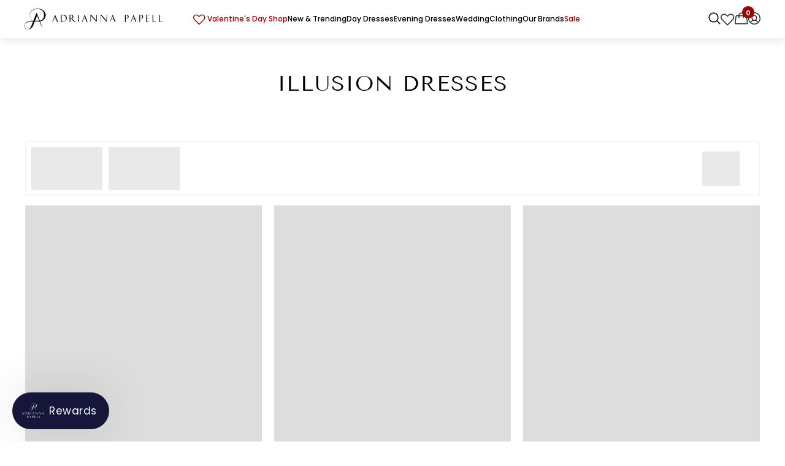

--- FILE ---
content_type: text/html; charset=utf-8
request_url: https://www.adriannapapell.com/collections/illusion-dresses?page=2
body_size: 112703
content:
<!doctype html><html
  class="no-js"
  lang="en"
  
  badge_enable="true"
>
  <!-- Global site tag (gtag.js) - Google Ads: 955794959 -->
  <script async src="https://www.googletagmanager.com/gtag/js?id=AW-955794959"></script>
  <script>
    window.dataLayer = window.dataLayer || [];
    function gtag(){dataLayer.push(arguments);}
    gtag('js', new Date());

    gtag('config', 'AW-955794959', {'allow_enhanced_conversions': true});
  </script>
  <script type="text/javascript">
    (function(c,l,a,r,i,t,y){
        c[a]=c[a]||function(){(c[a].q=c[a].q||[]).push(arguments)};
        t=l.createElement(r);t.async=1;t.src="https://www.clarity.ms/tag/"+i;
        y=l.getElementsByTagName(r)[0];y.parentNode.insertBefore(t,y);
    })(window, document, "clarity", "script", "mfzu08ngh9");
  </script>

  <head>
    <meta charset="utf-8">
    <meta http-equiv="X-UA-Compatible" content="IE=edge">
    <meta name="viewport" content="width=device-width, initial-scale=1, maximum-scale=3, user-scalable=1">
    
    
     <meta name="robots" content="follow, noindex">
      
    <!-- <meta name="viewport" content="width=device-width, initial-scale=1.0, maximum-scale=1.0, user-scalable=no"> -->
    <meta name="theme-color" content="">
    <meta name="google-site-verification" content="R09XSCwdyb5zblJub_hlzMoUCoDdrFvE4By6sx2uUow">
  
    <link rel="canonical" href="https://www.adriannapapell.com/collections/illusion-dresses?page=2" data-url="www.adriannapapell.com/collections/illusion-dresses?page=2">
    <link rel="canonical" href="https://www.adriannapapell.com/collections/illusion-dresses?page=2" canonical-shop-url="https://www.adriannapapell.com/">
  
<link rel="shortcut icon" href="//www.adriannapapell.com/cdn/shop/files/AP_Favicon_1_32x32.png?v=1744397970" type="image/png"><link rel="preconnect" href="https://cdn.shopify.com" crossorigin>
    <link rel="preconnect" href="https://fonts.googleapis.com">
    <link rel="preconnect" href="https://fonts.gstatic.com" crossorigin>
    <link rel="preload" as="font" type="font/woff2" href="https://fonts.gstatic.com/s/tenorsans/v19/bx6ANxqUneKx06UkIXISn3F4Cl2I.woff2" crossorigin="anonymous">
    <link rel="preload" as="font" type="font/woff2" href="https://fonts.gstatic.com/s/tenorsans/v19/bx6ANxqUneKx06UkIXISn3t4Cl2I.woff2" crossorigin="anonymous">
    <link rel="preload" as="font" type="font/woff2" href="https://fonts.gstatic.com/s/tenorsans/v19/bx6ANxqUneKx06UkIXISn3V4Cg.woff2" crossorigin="anonymous">
<link rel="preload" href="https://procdn.swymrelay.com/code/v3/swym_fonts.woff2" as="font" type="font/woff2" crossorigin="anonymous">

   
     

     
       
    <style>
          .cart-sidebar-show .gorgias-chat-key-1spa6uy,
          .cart-sidebar-show  ::part(acsb-trigger),
           .cart-sidebar-show #chat-button,
          .auth-sidebar-show #chat-button,
          .auth-sidebar-show .gorgias-chat-key-1spa6uy,
          .auth-sidebar-show  ::part(acsb-trigger),
          .kiwi-modal-style-0 .gorgias-chat-key-1spa6uy,
          .kiwi-modal-style-0  ::part(acsb-trigger),
          .menu_open .gorgias-chat-key-1spa6uy,
          .menu_open  ::part(acsb-trigger),
          .is-open-filter .gorgias-chat-key-1spa6uy,
          .is-open-filter #chat-button,
          .is-open-filter ::part(acsb-trigger),
          .open_search_mobile  .gorgias-chat-key-1spa6uy,
           .open_search_mobile  ::part(acsb-trigger),
          .cart-sidebar-show #chat-conversation-starters,
          .is-open-filter #chat-conversation-starters,
          .auth-sidebar-show #chat-conversation-starters,
          .menu_open #chat-conversation-starters,
          .open_search_mobile #chat-conversation-starters,
          .frenzy_mobile_is_suggest #chat-conversation-starters,
           .frenzy_mobile_is_suggest #chat-button{
            z-index:0;
          }
            .instafeed-lightbox .instafeed-close-button{
        display:none !important;
        }
        .instafeed-body-no-scroll .instafeed-lightbox .instafeed-close-button{
        display:flex !important;
        }
       .cart-sidebar-show div#gorgias-chat-container,
       .auth-sidebar-show div#gorgias-chat-container,
       .open_search_desk div#gorgias-chat-container{
        display:none;
        }
       
  
      @media(min-width:990px){
      .template-product .halo-productView-left .htusb-ui-coll-boost.htusb-ui-coll-boost--top-left{
      left:12% !important;
      }
      .template-product .halo-productView-left .htusb-ui-coll-boost{
      max-width: calc(92% - 6vw);
      }
      }
      @media screen and (max-width: 990px) and (min-width: 786px) {
      .template-product .halo-productView-left .htusb-ui-coll-boost{
      max-width: calc(92% - 6vw);
      }
      }
      @media screen and (max-width: 990px) and (min-width: 700px) {
      .template-product .halo-productView-left .htusb-ui-coll-boost.htusb-ui-coll-boost--top-left{
      left:12% !important;
      }
      }
      @media screen and (max-width: 700px) and (min-width: 450px) {
      .template-product .halo-productView-left .htusb-ui-coll-boost.htusb-ui-coll-boost--top-left{
      left:5% !important;
      }
      }
        .jdgm-star {
    font-family: 'JudgemeStar' !important;
        }
    .cstm__vender_review span.jdgm-prev-badge__text,
     .cstm__vender_review .jdgm-qa-badge               {
    display: none;
}          
  .cstm__vender_review .jdgm-prev-badge[data-number-of-reviews="0"] {
    display: none !important;
}
   body .swym-wishlist-collections-v2,body .swym-wishlist-collections-v2 svg {
    width: 25px !important;
    height: 25px !important;
    fill: unset;
    stroke: unset;
    }
   path.swym-wishlist-collections-icon-heart-filled {
    fill: #9d0000;
}
  .swym-button.swym-add-to-wishlist-view-product {
    position: absolute;
    top: 10px;
    right: 10px;
    z-index: 4;
    width: 25px;
    height: 25px !important;
    font-size: 25px !important;
}
    body .swym-added.swym-add-to-wishlist-view-product:after {
    color: #9d0000 !important;
}  
    body .swym-button.swym-add-to-wishlist-view-product.swym-added {
    opacity: 1;
}
    .gPreorderTopMessageParent,.gPreorderBottomMessage {
    display: none;
}       
   .gPreorderPoweredBy {
    height: 0;
    overflow: hidden;
    width: auto;
    max-height: 0;
    visibility: hidden;
}     
  .previewCart .swym-wishlist-collections-v2-container{
 display:none; 
}     
                     
      .jdgm-widget:not(.jdgm-review-widget--small,.jdgm-review-widget--medium) .jdgm-write-rev-link, .jdgm-widget:not(.jdgm-review-widget--small,.jdgm-review-widget--medium) .jdgm-ask-question-btn {
        width: 100%;
        max-width: 240px;
        font-size: 12px;
        line-height: 32px;
        font-weight: 700;
        padding-left: 0px;
        padding-right: 0px;
        padding-top: 5px;
        padding-bottom: 5px;
        text-transform: uppercase;
    }     
      .cart-sidebar-show iframe#chat-button,
  .Globo-not-scroll #chat-button,.Globo-not-scroll ::part(acsb-trigger),
   .Globo-not-scroll #swym-plugin.swym-ready,button#Rise-account-page-button{
    display: none;
}       

           
      </style>
    <style>
     
      div#rise-check-balance-theme-app-extension,body.menu_open .Rise__widget,body.cart-sidebar-show .Rise__widget,square-placement{
display: none;
}
     .card-media.card-media--adapt-new.media--loading-effect a {
    opacity: 0;
}
      .cstm__seo__hide{
        display:none;
        opacity:0;
        visibility:hidden;
        overflow: hidden;
        width: 1px;
        height: 1px;
        margin: -1px;
        padding: 0;
        border: 0;
        clip: rect(0 0 0 0);
      }
      
  /* cyrillic */
@font-face {
  font-family: 'Tenor Sans';
  font-style: normal;
  font-weight: 400;
  src: url(https://fonts.gstatic.com/s/tenorsans/v19/bx6ANxqUneKx06UkIXISn3F4Cl2I.woff2) format('woff2');
  unicode-range: U+0301, U+0400-045F, U+0490-0491, U+04B0-04B1, U+2116;
}
/* latin-ext */
@font-face {
  font-family: 'Tenor Sans';
  font-style: normal;
  font-weight: 400;
  src: url(https://fonts.gstatic.com/s/tenorsans/v19/bx6ANxqUneKx06UkIXISn3t4Cl2I.woff2) format('woff2');
  unicode-range: U+0100-02AF, U+0304, U+0308, U+0329, U+1E00-1E9F, U+1EF2-1EFF, U+2020, U+20A0-20AB, U+20AD-20C0, U+2113, U+2C60-2C7F, U+A720-A7FF;
}
/* latin */
@font-face {
  font-family: 'Tenor Sans';
  font-style: normal;
  font-weight: 400;
  src: url(https://fonts.gstatic.com/s/tenorsans/v19/bx6ANxqUneKx06UkIXISn3V4Cg.woff2) format('woff2');
  unicode-range: U+0000-00FF, U+0131, U+0152-0153, U+02BB-02BC, U+02C6, U+02DA, U+02DC, U+0304, U+0308, U+0329, U+2000-206F, U+2074, U+20AC, U+2122, U+2191, U+2193, U+2212, U+2215, U+FEFF, U+FFFD;
}

@import url('https://fonts.googleapis.com/css2?family=Poppins:wght@400;700&display=swap');
@import url('https://fonts.googleapis.com/css2?family=Tenor+Sans&display=swap');
  body.poppins-font {
  font-family: 'Poppins', sans-serif;
}

body.tenor-sans-font {
  font-family: 'Tenor Sans', sans-serif;
}

 h1,h2,h3,h4,h5,h6, .h1,.h2,.h3,.h4,.h5,.h6,
h3 span{
font-family: 'Tenor Sans' !important;  
}

span,div,p,a{
 font-family: 'Poppins', sans-serif !important;
}
      .desc-content.size-inst {
    display: none;
}
.jm-star-rating__font-icon[data-v-0e382752] {
    font-family: JudgemeStar,monospace !important;
}
      @media screen and (min-width:1201px) {
  .section-header-mobile{
        display: none
    }
    
}
      @media screen and (max-width:1200px) {
        .section-header-nav-multi-site{
          display: none
        }
 body .menu-dropdown__column {
        display: block;
    }
      }
  </style>
    <style>
      @font-face {
            font-family: "Ssw Fontello";
            src: url("https://cdn.shopify.com/s/files/1/0408/4583/6453/files/ssw-fontello-b60fd7c8c9.woff?v=1723452478");
            font-weight: 400;
            font-style: normal;
            font-display: fallback;
        }
      </style>
    <link rel="preload" href="//www.adriannapapell.com/cdn/shop/t/585/assets/core-215011c021.critical.css?v=131095605302842528421761296973" as="style" onload="this.onload=null;this.rel='stylesheet'">
<noscript><link rel="stylesheet" href="//www.adriannapapell.com/cdn/shop/t/585/assets/core-215011c021.critical.css?v=131095605302842528421761296973"></noscript>
     <link id="core.critical.css" rel="stylesheet" href="//www.adriannapapell.com/cdn/shop/t/585/assets/core-215011c021.critical.css?v=131095605302842528421761296973" as="style">
   
    <title>
      Illusion Dresses &amp; Gowns for Women - Adrianna Papell
      
 &ndash; Page 2
    </title>
   
 

      <meta name="description" content="Discover illusion dresses that blend elegance with sheer detail. Shop timeless illusion gowns, wedding dresses, and plus-size options for every celebration.">
        


<meta property="og:site_name" content="Adrianna Papell">
<meta property="og:url" content="https://www.adriannapapell.com/collections/illusion-dresses?page=2">
<meta property="og:title" content="Illusion Dresses &amp; Gowns for Women - Adrianna Papell">
<meta property="og:type" content="product.group">
<meta property="og:description" content="Discover illusion dresses that blend elegance with sheer detail. Shop timeless illusion gowns, wedding dresses, and plus-size options for every celebration."><meta property="og:image" content="http://www.adriannapapell.com/cdn/shop/files/ap_logo_v3_d6ea24f8-16c1-4a07-bf31-4fca3a047654.png?v=1616510435">
  <meta property="og:image:secure_url" content="https://www.adriannapapell.com/cdn/shop/files/ap_logo_v3_d6ea24f8-16c1-4a07-bf31-4fca3a047654.png?v=1616510435">
  <meta property="og:image:width" content="1000">
  <meta property="og:image:height" content="600"><meta name="twitter:card" content="summary_large_image">
<meta name="twitter:title" content="Illusion Dresses &amp; Gowns for Women - Adrianna Papell">
<meta name="twitter:description" content="Discover illusion dresses that blend elegance with sheer detail. Shop timeless illusion gowns, wedding dresses, and plus-size options for every celebration.">

     
   <script>window.performance && window.performance.mark && window.performance.mark('shopify.content_for_header.start');</script><meta name="google-site-verification" content="iBTsAP4gjuqFpdgOjVvCWCr-tqrxu6cnb1otc3-8ijI">
<meta id="shopify-digital-wallet" name="shopify-digital-wallet" content="/40845836453/digital_wallets/dialog">
<meta name="shopify-checkout-api-token" content="2e13a714fd1ecd344157bc3f43a3305f">
<meta id="in-context-paypal-metadata" data-shop-id="40845836453" data-venmo-supported="true" data-environment="production" data-locale="en_US" data-paypal-v4="true" data-currency="USD">
<link rel="alternate" type="application/atom+xml" title="Feed" href="/collections/illusion-dresses.atom" />
<link rel="alternate" type="application/json+oembed" href="https://www.adriannapapell.com/collections/illusion-dresses.oembed?page=2">
<script async="async" src="/checkouts/internal/preloads.js?locale=en-US"></script>
<link rel="preconnect" href="https://shop.app" crossorigin="anonymous">
<script async="async" src="https://shop.app/checkouts/internal/preloads.js?locale=en-US&shop_id=40845836453" crossorigin="anonymous"></script>
<script id="apple-pay-shop-capabilities" type="application/json">{"shopId":40845836453,"countryCode":"US","currencyCode":"USD","merchantCapabilities":["supports3DS"],"merchantId":"gid:\/\/shopify\/Shop\/40845836453","merchantName":"Adrianna Papell","requiredBillingContactFields":["postalAddress","email","phone"],"requiredShippingContactFields":["postalAddress","email","phone"],"shippingType":"shipping","supportedNetworks":["visa","masterCard","amex","discover","elo","jcb"],"total":{"type":"pending","label":"Adrianna Papell","amount":"1.00"},"shopifyPaymentsEnabled":true,"supportsSubscriptions":true}</script>
<script id="shopify-features" type="application/json">{"accessToken":"2e13a714fd1ecd344157bc3f43a3305f","betas":["rich-media-storefront-analytics"],"domain":"www.adriannapapell.com","predictiveSearch":true,"shopId":40845836453,"locale":"en"}</script>
<script>var Shopify = Shopify || {};
Shopify.shop = "adrianna-papell-usd.myshopify.com";
Shopify.locale = "en";
Shopify.currency = {"active":"USD","rate":"1.0"};
Shopify.country = "US";
Shopify.theme = {"name":"ADRIANNA PDP [Update-1.0]","id":182473916781,"schema_name":"Ella","schema_version":"6.5.2","theme_store_id":null,"role":"main"};
Shopify.theme.handle = "null";
Shopify.theme.style = {"id":null,"handle":null};
Shopify.cdnHost = "www.adriannapapell.com/cdn";
Shopify.routes = Shopify.routes || {};
Shopify.routes.root = "/";</script>
<script type="module">!function(o){(o.Shopify=o.Shopify||{}).modules=!0}(window);</script>
<script>!function(o){function n(){var o=[];function n(){o.push(Array.prototype.slice.apply(arguments))}return n.q=o,n}var t=o.Shopify=o.Shopify||{};t.loadFeatures=n(),t.autoloadFeatures=n()}(window);</script>
<script>
  window.ShopifyPay = window.ShopifyPay || {};
  window.ShopifyPay.apiHost = "shop.app\/pay";
  window.ShopifyPay.redirectState = null;
</script>
<script id="shop-js-analytics" type="application/json">{"pageType":"collection"}</script>
<script defer="defer" async type="module" src="//www.adriannapapell.com/cdn/shopifycloud/shop-js/modules/v2/client.init-shop-cart-sync_BN7fPSNr.en.esm.js"></script>
<script defer="defer" async type="module" src="//www.adriannapapell.com/cdn/shopifycloud/shop-js/modules/v2/chunk.common_Cbph3Kss.esm.js"></script>
<script defer="defer" async type="module" src="//www.adriannapapell.com/cdn/shopifycloud/shop-js/modules/v2/chunk.modal_DKumMAJ1.esm.js"></script>
<script type="module">
  await import("//www.adriannapapell.com/cdn/shopifycloud/shop-js/modules/v2/client.init-shop-cart-sync_BN7fPSNr.en.esm.js");
await import("//www.adriannapapell.com/cdn/shopifycloud/shop-js/modules/v2/chunk.common_Cbph3Kss.esm.js");
await import("//www.adriannapapell.com/cdn/shopifycloud/shop-js/modules/v2/chunk.modal_DKumMAJ1.esm.js");

  window.Shopify.SignInWithShop?.initShopCartSync?.({"fedCMEnabled":true,"windoidEnabled":true});

</script>
<script>
  window.Shopify = window.Shopify || {};
  if (!window.Shopify.featureAssets) window.Shopify.featureAssets = {};
  window.Shopify.featureAssets['shop-js'] = {"shop-cart-sync":["modules/v2/client.shop-cart-sync_CJVUk8Jm.en.esm.js","modules/v2/chunk.common_Cbph3Kss.esm.js","modules/v2/chunk.modal_DKumMAJ1.esm.js"],"init-fed-cm":["modules/v2/client.init-fed-cm_7Fvt41F4.en.esm.js","modules/v2/chunk.common_Cbph3Kss.esm.js","modules/v2/chunk.modal_DKumMAJ1.esm.js"],"init-shop-email-lookup-coordinator":["modules/v2/client.init-shop-email-lookup-coordinator_Cc088_bR.en.esm.js","modules/v2/chunk.common_Cbph3Kss.esm.js","modules/v2/chunk.modal_DKumMAJ1.esm.js"],"init-windoid":["modules/v2/client.init-windoid_hPopwJRj.en.esm.js","modules/v2/chunk.common_Cbph3Kss.esm.js","modules/v2/chunk.modal_DKumMAJ1.esm.js"],"shop-button":["modules/v2/client.shop-button_B0jaPSNF.en.esm.js","modules/v2/chunk.common_Cbph3Kss.esm.js","modules/v2/chunk.modal_DKumMAJ1.esm.js"],"shop-cash-offers":["modules/v2/client.shop-cash-offers_DPIskqss.en.esm.js","modules/v2/chunk.common_Cbph3Kss.esm.js","modules/v2/chunk.modal_DKumMAJ1.esm.js"],"shop-toast-manager":["modules/v2/client.shop-toast-manager_CK7RT69O.en.esm.js","modules/v2/chunk.common_Cbph3Kss.esm.js","modules/v2/chunk.modal_DKumMAJ1.esm.js"],"init-shop-cart-sync":["modules/v2/client.init-shop-cart-sync_BN7fPSNr.en.esm.js","modules/v2/chunk.common_Cbph3Kss.esm.js","modules/v2/chunk.modal_DKumMAJ1.esm.js"],"init-customer-accounts-sign-up":["modules/v2/client.init-customer-accounts-sign-up_CfPf4CXf.en.esm.js","modules/v2/client.shop-login-button_DeIztwXF.en.esm.js","modules/v2/chunk.common_Cbph3Kss.esm.js","modules/v2/chunk.modal_DKumMAJ1.esm.js"],"pay-button":["modules/v2/client.pay-button_CgIwFSYN.en.esm.js","modules/v2/chunk.common_Cbph3Kss.esm.js","modules/v2/chunk.modal_DKumMAJ1.esm.js"],"init-customer-accounts":["modules/v2/client.init-customer-accounts_DQ3x16JI.en.esm.js","modules/v2/client.shop-login-button_DeIztwXF.en.esm.js","modules/v2/chunk.common_Cbph3Kss.esm.js","modules/v2/chunk.modal_DKumMAJ1.esm.js"],"avatar":["modules/v2/client.avatar_BTnouDA3.en.esm.js"],"init-shop-for-new-customer-accounts":["modules/v2/client.init-shop-for-new-customer-accounts_CsZy_esa.en.esm.js","modules/v2/client.shop-login-button_DeIztwXF.en.esm.js","modules/v2/chunk.common_Cbph3Kss.esm.js","modules/v2/chunk.modal_DKumMAJ1.esm.js"],"shop-follow-button":["modules/v2/client.shop-follow-button_BRMJjgGd.en.esm.js","modules/v2/chunk.common_Cbph3Kss.esm.js","modules/v2/chunk.modal_DKumMAJ1.esm.js"],"checkout-modal":["modules/v2/client.checkout-modal_B9Drz_yf.en.esm.js","modules/v2/chunk.common_Cbph3Kss.esm.js","modules/v2/chunk.modal_DKumMAJ1.esm.js"],"shop-login-button":["modules/v2/client.shop-login-button_DeIztwXF.en.esm.js","modules/v2/chunk.common_Cbph3Kss.esm.js","modules/v2/chunk.modal_DKumMAJ1.esm.js"],"lead-capture":["modules/v2/client.lead-capture_DXYzFM3R.en.esm.js","modules/v2/chunk.common_Cbph3Kss.esm.js","modules/v2/chunk.modal_DKumMAJ1.esm.js"],"shop-login":["modules/v2/client.shop-login_CA5pJqmO.en.esm.js","modules/v2/chunk.common_Cbph3Kss.esm.js","modules/v2/chunk.modal_DKumMAJ1.esm.js"],"payment-terms":["modules/v2/client.payment-terms_BxzfvcZJ.en.esm.js","modules/v2/chunk.common_Cbph3Kss.esm.js","modules/v2/chunk.modal_DKumMAJ1.esm.js"]};
</script>
<script>(function() {
  var isLoaded = false;
  function asyncLoad() {
    if (isLoaded) return;
    isLoaded = true;
    var urls = ["https:\/\/shopify.rakutenadvertising.io\/rakuten_advertising.js?shop=adrianna-papell-usd.myshopify.com","https:\/\/tag.rmp.rakuten.com\/124463.ct.js?shop=adrianna-papell-usd.myshopify.com","https:\/\/config.gorgias.chat\/bundle-loader\/01GYCCSNJC0SS04CR1MRYTPPFW?source=shopify1click\u0026shop=adrianna-papell-usd.myshopify.com","https:\/\/str.rise-ai.com\/?shop=adrianna-papell-usd.myshopify.com","https:\/\/strn.rise-ai.com\/?shop=adrianna-papell-usd.myshopify.com","https:\/\/cdn.nfcube.com\/instafeed-367b3321e989e4d8e8474f538d8ea077.js?shop=adrianna-papell-usd.myshopify.com","\/\/cdn.shopify.com\/proxy\/09216457a400a128f27464e6867ce461d51276cf5082034e4905be4d4d6c7a23\/api.kount.com\/shopify\/js?m_id=100018\u0026shop=adrianna-papell-usd.myshopify.com\u0026sp-cache-control=cHVibGljLCBtYXgtYWdlPTkwMA","https:\/\/public.9gtb.com\/loader.js?g_cvt_id=c3d06f22-9a3a-48ee-af5c-754496f0ce96\u0026shop=adrianna-papell-usd.myshopify.com"];
    for (var i = 0; i < urls.length; i++) {
      var s = document.createElement('script');
      s.type = 'text/javascript';
      s.async = true;
      s.src = urls[i];
      var x = document.getElementsByTagName('script')[0];
      x.parentNode.insertBefore(s, x);
    }
  };
  if(window.attachEvent) {
    window.attachEvent('onload', asyncLoad);
  } else {
    window.addEventListener('load', asyncLoad, false);
  }
})();</script>
<script id="__st">var __st={"a":40845836453,"offset":-18000,"reqid":"d509031a-5dff-4e5f-8360-d3c4bf1069da-1769779209","pageurl":"www.adriannapapell.com\/collections\/illusion-dresses?page=2","u":"3af78a739f09","p":"collection","rtyp":"collection","rid":328313405640};</script>
<script>window.ShopifyPaypalV4VisibilityTracking = true;</script>
<script id="form-persister">!function(){'use strict';const t='contact',e='new_comment',n=[[t,t],['blogs',e],['comments',e],[t,'customer']],o='password',r='form_key',c=['recaptcha-v3-token','g-recaptcha-response','h-captcha-response',o],s=()=>{try{return window.sessionStorage}catch{return}},i='__shopify_v',u=t=>t.elements[r],a=function(){const t=[...n].map((([t,e])=>`form[action*='/${t}']:not([data-nocaptcha='true']) input[name='form_type'][value='${e}']`)).join(',');var e;return e=t,()=>e?[...document.querySelectorAll(e)].map((t=>t.form)):[]}();function m(t){const e=u(t);a().includes(t)&&(!e||!e.value)&&function(t){try{if(!s())return;!function(t){const e=s();if(!e)return;const n=u(t);if(!n)return;const o=n.value;o&&e.removeItem(o)}(t);const e=Array.from(Array(32),(()=>Math.random().toString(36)[2])).join('');!function(t,e){u(t)||t.append(Object.assign(document.createElement('input'),{type:'hidden',name:r})),t.elements[r].value=e}(t,e),function(t,e){const n=s();if(!n)return;const r=[...t.querySelectorAll(`input[type='${o}']`)].map((({name:t})=>t)),u=[...c,...r],a={};for(const[o,c]of new FormData(t).entries())u.includes(o)||(a[o]=c);n.setItem(e,JSON.stringify({[i]:1,action:t.action,data:a}))}(t,e)}catch(e){console.error('failed to persist form',e)}}(t)}const f=t=>{if('true'===t.dataset.persistBound)return;const e=function(t,e){const n=function(t){return'function'==typeof t.submit?t.submit:HTMLFormElement.prototype.submit}(t).bind(t);return function(){let t;return()=>{t||(t=!0,(()=>{try{e(),n()}catch(t){(t=>{console.error('form submit failed',t)})(t)}})(),setTimeout((()=>t=!1),250))}}()}(t,(()=>{m(t)}));!function(t,e){if('function'==typeof t.submit&&'function'==typeof e)try{t.submit=e}catch{}}(t,e),t.addEventListener('submit',(t=>{t.preventDefault(),e()})),t.dataset.persistBound='true'};!function(){function t(t){const e=(t=>{const e=t.target;return e instanceof HTMLFormElement?e:e&&e.form})(t);e&&m(e)}document.addEventListener('submit',t),document.addEventListener('DOMContentLoaded',(()=>{const e=a();for(const t of e)f(t);var n;n=document.body,new window.MutationObserver((t=>{for(const e of t)if('childList'===e.type&&e.addedNodes.length)for(const t of e.addedNodes)1===t.nodeType&&'FORM'===t.tagName&&a().includes(t)&&f(t)})).observe(n,{childList:!0,subtree:!0,attributes:!1}),document.removeEventListener('submit',t)}))}()}();</script>
<script integrity="sha256-4kQ18oKyAcykRKYeNunJcIwy7WH5gtpwJnB7kiuLZ1E=" data-source-attribution="shopify.loadfeatures" defer="defer" src="//www.adriannapapell.com/cdn/shopifycloud/storefront/assets/storefront/load_feature-a0a9edcb.js" crossorigin="anonymous"></script>
<script crossorigin="anonymous" defer="defer" src="//www.adriannapapell.com/cdn/shopifycloud/storefront/assets/shopify_pay/storefront-65b4c6d7.js?v=20250812"></script>
<script data-source-attribution="shopify.dynamic_checkout.dynamic.init">var Shopify=Shopify||{};Shopify.PaymentButton=Shopify.PaymentButton||{isStorefrontPortableWallets:!0,init:function(){window.Shopify.PaymentButton.init=function(){};var t=document.createElement("script");t.src="https://www.adriannapapell.com/cdn/shopifycloud/portable-wallets/latest/portable-wallets.en.js",t.type="module",document.head.appendChild(t)}};
</script>
<script data-source-attribution="shopify.dynamic_checkout.buyer_consent">
  function portableWalletsHideBuyerConsent(e){var t=document.getElementById("shopify-buyer-consent"),n=document.getElementById("shopify-subscription-policy-button");t&&n&&(t.classList.add("hidden"),t.setAttribute("aria-hidden","true"),n.removeEventListener("click",e))}function portableWalletsShowBuyerConsent(e){var t=document.getElementById("shopify-buyer-consent"),n=document.getElementById("shopify-subscription-policy-button");t&&n&&(t.classList.remove("hidden"),t.removeAttribute("aria-hidden"),n.addEventListener("click",e))}window.Shopify?.PaymentButton&&(window.Shopify.PaymentButton.hideBuyerConsent=portableWalletsHideBuyerConsent,window.Shopify.PaymentButton.showBuyerConsent=portableWalletsShowBuyerConsent);
</script>
<script data-source-attribution="shopify.dynamic_checkout.cart.bootstrap">document.addEventListener("DOMContentLoaded",(function(){function t(){return document.querySelector("shopify-accelerated-checkout-cart, shopify-accelerated-checkout")}if(t())Shopify.PaymentButton.init();else{new MutationObserver((function(e,n){t()&&(Shopify.PaymentButton.init(),n.disconnect())})).observe(document.body,{childList:!0,subtree:!0})}}));
</script>
<script id='scb4127' type='text/javascript' async='' src='https://www.adriannapapell.com/cdn/shopifycloud/privacy-banner/storefront-banner.js'></script><link id="shopify-accelerated-checkout-styles" rel="stylesheet" media="screen" href="https://www.adriannapapell.com/cdn/shopifycloud/portable-wallets/latest/accelerated-checkout-backwards-compat.css" crossorigin="anonymous">
<style id="shopify-accelerated-checkout-cart">
        #shopify-buyer-consent {
  margin-top: 1em;
  display: inline-block;
  width: 100%;
}

#shopify-buyer-consent.hidden {
  display: none;
}

#shopify-subscription-policy-button {
  background: none;
  border: none;
  padding: 0;
  text-decoration: underline;
  font-size: inherit;
  cursor: pointer;
}

#shopify-subscription-policy-button::before {
  box-shadow: none;
}

      </style>
<script id="sections-script" data-sections="header-nav-multi-site,header-mobile" defer="defer" src="//www.adriannapapell.com/cdn/shop/t/585/compiled_assets/scripts.js?v=203192"></script>
<script>window.performance && window.performance.mark && window.performance.mark('shopify.content_for_header.end');</script>
     <script>
  (()=>{try{var e=navigator,t=e.userAgent,r=0,a=(e,t,r)=>e.setAttribute(t,r),o=(e,t)=>e.removeAttribute(t),d="tagName",n="forEach",l="indexOf";(e.platform[l]("x86_64")>-1&&0>t[l]("CrOS")||t[l]("power")>-1||t[l]("rix")>-1)&&new MutationObserver((e=>{e[n]((({addedNodes:e})=>{e[n]((e=>{1===e.nodeType&&("IFRAME"===e[d]&&(a(e,"loading","lazy"),a(e,"data-src",e.src),o(e,"src")),"IMG"===e[d]&&r++>20&&a(e,"loading","lazy"),"SCRIPT"===e[d]&&(a(e,"data-src",e.src),o(e,"src"),e.type="text/lazyload"))}))}))})).observe(document.documentElement,{childList:!0,subtree:!0});var c=e=>document.querySelector(e),s=()=>Date.now(),i=s(),u=()=>{if(!(s()-i>900)){if(!c("body>meta"))return setTimeout(u,5);var e=c("head");document.querySelectorAll("meta,link:not([rel='stylesheet']),title")[n]((t=>e.append(t)))}};u()}catch(m){}})();
</script> 
    <style>
          
          
          

          @font-face { font-display: swap;
  font-family: Poppins;
  font-weight: 400;
  font-style: normal;
  src: url("//www.adriannapapell.com/cdn/fonts/poppins/poppins_n4.0ba78fa5af9b0e1a374041b3ceaadf0a43b41362.woff2") format("woff2"),
       url("//www.adriannapapell.com/cdn/fonts/poppins/poppins_n4.214741a72ff2596839fc9760ee7a770386cf16ca.woff") format("woff");
}

          @font-face { font-display: swap;
  font-family: Poppins;
  font-weight: 500;
  font-style: normal;
  src: url("//www.adriannapapell.com/cdn/fonts/poppins/poppins_n5.ad5b4b72b59a00358afc706450c864c3c8323842.woff2") format("woff2"),
       url("//www.adriannapapell.com/cdn/fonts/poppins/poppins_n5.33757fdf985af2d24b32fcd84c9a09224d4b2c39.woff") format("woff");
}

          @font-face { font-display: swap;
  font-family: Poppins;
  font-weight: 600;
  font-style: normal;
  src: url("//www.adriannapapell.com/cdn/fonts/poppins/poppins_n6.aa29d4918bc243723d56b59572e18228ed0786f6.woff2") format("woff2"),
       url("//www.adriannapapell.com/cdn/fonts/poppins/poppins_n6.5f815d845fe073750885d5b7e619ee00e8111208.woff") format("woff");
}

          @font-face { font-display: swap;
  font-family: Poppins;
  font-weight: 700;
  font-style: normal;
  src: url("//www.adriannapapell.com/cdn/fonts/poppins/poppins_n7.56758dcf284489feb014a026f3727f2f20a54626.woff2") format("woff2"),
       url("//www.adriannapapell.com/cdn/fonts/poppins/poppins_n7.f34f55d9b3d3205d2cd6f64955ff4b36f0cfd8da.woff") format("woff");
}


          @import url('https://fonts.googleapis.com/css?family=tenor+sans:300,300i,400,400i,500,500i,600,600i,700,700i,800,800i&display=swap');
                      :root {
        --font-family-1: Poppins,sans-serif;
        --font-family-2: tenor sans;

        /* Settings Body */--font-body-family: Poppins,sans-serif;--font-body-size: 12px;--font-body-weight: 400;--body-line-height: 22px;--body-letter-spacing: .02em;

        /* Settings Heading */--font-heading-family: tenor sans;--font-heading-size: 16px;--font-heading-weight: 400;--font-heading-style: normal;--heading-line-height: 24px;--heading-letter-spacing: .05em;--heading-text-transform: uppercase;--heading-border-height: 2px;

        /* Menu Lv1 */--font-menu-lv1-family: tenor sans;--font-menu-lv1-size: 13px;--font-menu-lv1-weight: 500;--menu-lv1-line-height: 26px;--menu-lv1-letter-spacing: 0;--menu-lv1-text-transform: capitalize;

        /* Menu Lv2 */--font-menu-lv2-family: Poppins,sans-serif;--font-menu-lv2-size: 14px;--font-menu-lv2-weight: 600;--menu-lv2-line-height: 26px;--menu-lv2-letter-spacing: 2px;--menu-lv2-text-transform: capitalize;

        /* Menu Lv3 */--font-menu-lv3-family: Poppins,sans-serif;--font-menu-lv3-size: 12px;--font-menu-lv3-weight: 400;--menu-lv3-line-height: 26px;--menu-lv3-letter-spacing: .02em;--menu-lv3-text-transform: capitalize;

        /* Mega Menu Lv2 */--font-mega-menu-lv2-family: Poppins,sans-serif;--font-mega-menu-lv2-size: 14px;--font-mega-menu-lv2-weight: 600;--font-mega-menu-lv2-style: normal;--mega-menu-lv2-line-height: 26px;--mega-menu-lv2-letter-spacing: 2px;--mega-menu-lv2-text-transform: uppercase;

        /* Mega Menu Lv3 */--font-mega-menu-lv3-family: Poppins,sans-serif;--font-mega-menu-lv3-size: 12px;--font-mega-menu-lv3-weight: 400;--mega-menu-lv3-line-height: 26px;--mega-menu-lv3-letter-spacing: 0;--mega-menu-lv3-text-transform: capitalize;

        /* Product Card Title */--product-title-font: tenor sans;--product-title-font-size : 12px;--product-title-font-weight : 400;--product-title-line-height: 22px;--product-title-letter-spacing: .02em;--product-title-line-text : 2;--product-title-text-transform : capitalize;--product-title-margin-bottom: 10px;

        /* Product Card Vendor */--product-vendor-font: tenor sans;--product-vendor-font-size : 12px;--product-vendor-font-weight : 400;--product-vendor-font-style : normal;--product-vendor-line-height: 22px;--product-vendor-letter-spacing: .02em;--product-vendor-text-transform : uppercase;--product-vendor-margin-bottom: 0px;--product-vendor-margin-top: 0px;

        /* Product Card Price */--product-price-font: tenor sans;--product-price-font-size : 14px;--product-price-font-weight : 600;--product-price-line-height: 22px;--product-price-letter-spacing: .02em;--product-price-margin-top: 0px;--product-price-margin-bottom: 13px;

        /* Product Card Badge */--badge-font: tenor sans;--badge-font-size : 12px;--badge-font-weight : 400;--badge-text-transform : capitalize;--badge-letter-spacing: .02em;--badge-line-height: 20px;--badge-border-radius: 0px;--badge-padding-top: 0px;--badge-padding-bottom: 0px;--badge-padding-left-right: 8px;--badge-postion-top: 0px;--badge-postion-left-right: 0px;

        /* Product Quickview */
        --product-quickview-font-size : 12px; --product-quickview-line-height: 23px; --product-quickview-border-radius: 1px; --product-quickview-padding-top: 0px; --product-quickview-padding-bottom: 0px; --product-quickview-padding-left-right: 7px; --product-quickview-sold-out-product: #e95144;--product-quickview-box-shadow: none;/* Blog Card Tile */--blog-title-font: tenor sans;--blog-title-font-size : 20px; --blog-title-font-weight : 700; --blog-title-line-height: 29px; --blog-title-letter-spacing: .09em; --blog-title-text-transform : uppercase;

        /* Blog Card Info (Date, Author) */--blog-info-font: Poppins,sans-serif;--blog-info-font-size : 14px; --blog-info-font-weight : 400; --blog-info-line-height: 20px; --blog-info-letter-spacing: .02em; --blog-info-text-transform : uppercase;

        /* Button 1 */--btn-1-font-family: Poppins,sans-serif;--btn-1-font-size: 14px; --btn-1-font-weight: 600; --btn-1-text-transform: uppercase; --btn-1-line-height: 22px; --btn-1-letter-spacing: .05em; --btn-1-text-align: center; --btn-1-border-radius: 0px; --btn-1-border-width: 1px; --btn-1-border-style: solid; --btn-1-padding-top: 10px; --btn-1-padding-bottom: 10px; --btn-1-horizontal-length: 0px; --btn-1-vertical-length: 0px; --btn-1-blur-radius: 0px; --btn-1-spread: 0px;
        --btn-1-all-bg-opacity-hover: rgba(0, 0, 0, 0.5);--btn-1-inset: ;/* Button 2 */--btn-2-font-family: Poppins,sans-serif;--btn-2-font-size: 18px; --btn-2-font-weight: 600; --btn-2-text-transform: uppercase; --btn-2-line-height: 23px; --btn-2-letter-spacing: .05em; --btn-2-text-align: right; --btn-2-border-radius: 6px; --btn-2-border-width: 1px; --btn-2-border-style: solid; --btn-2-padding-top: 20px; --btn-2-padding-bottom: 20px; --btn-2-horizontal-length: 4px; --btn-2-vertical-length: 4px; --btn-2-blur-radius: 7px; --btn-2-spread: 0px;
        --btn-2-all-bg-opacity: rgba(25, 145, 226, 0.5);--btn-2-all-bg-opacity-hover: rgba(0, 0, 0, 0.5);--btn-2-inset: ;/* Button 3 */--btn-3-font-family: tenor sans;--btn-3-font-size: 14px; --btn-3-font-weight: 700; --btn-3-text-transform: uppercase; --btn-3-line-height: 22px; --btn-3-letter-spacing: .05em; --btn-3-text-align: center; --btn-3-border-radius: 0px; --btn-3-border-width: 1px; --btn-3-border-style: solid; --btn-3-padding-top: 10px; --btn-3-padding-bottom: 10px; --btn-3-horizontal-length: 0px; --btn-3-vertical-length: 0px; --btn-3-blur-radius: 0px; --btn-3-spread: 0px;
        --btn-3-all-bg-opacity: rgba(0, 0, 0, 0.1);--btn-3-all-bg-opacity-hover: rgba(0, 0, 0, 0.1);--btn-3-inset: ;/* Footer Heading */--footer-heading-font-family: Poppins,sans-serif;--footer-heading-font-size : 15px; --footer-heading-font-weight : 600; --footer-heading-line-height : 22px; --footer-heading-letter-spacing : .05em; --footer-heading-text-transform : uppercase;

        /* Footer Link */--footer-link-font-family: Poppins,sans-serif;--footer-link-font-size : 12px; --footer-link-font-weight : ; --footer-link-line-height : 28px; --footer-link-letter-spacing : .02em; --footer-link-text-transform : capitalize;

        /* Page Title */--font-page-title-family: Poppins,sans-serif;--font-page-title-size: 20px; --font-page-title-weight: 700; --font-page-title-style: normal; --page-title-line-height: 20px; --page-title-letter-spacing: .05em; --page-title-text-transform: uppercase;

        /* Font Product Tab Title */
        --font-tab-type-1: Poppins,sans-serif; --font-tab-type-2: tenor sans;

        /* Text Size */
        --text-size-font-size : 10px; --text-size-font-weight : 400; --text-size-line-height : 22px; --text-size-letter-spacing : 0; --text-size-text-transform : uppercase; --text-size-color : #787878;

        /* Font Weight */
        --font-weight-normal: 400; --font-weight-medium: 500; --font-weight-semibold: 600; --font-weight-bold: 700; --font-weight-bolder: 800; --font-weight-black: 900;

        /* Radio Button */
        --form-label-checkbox-before-bg: #fff; --form-label-checkbox-before-border: #cecece; --form-label-checkbox-before-bg-checked: #000;

        /* Conatiner */
        --body-custom-width-container: 1600px;

        /* Layout Boxed */
        --color-background-layout-boxed: #f8f8f8;/* Arrow */
        --position-horizontal-slick-arrow: 0;

        /* General Color*/
        --color-text: #232323; --color-text2: #969696; --color-global: #ffe8e8; --color-white: #545454; --color-grey: #868686; --color-black: #202020; --color-base-text-rgb: 35, 35, 35; --color-base-text2-rgb: 150, 150, 150; --color-background: #ffffff; --color-background-rgb: 255, 255, 255; --color-background-overylay: rgba(255, 255, 255, 0.9); --color-base-accent-text: ; --color-base-accent-1: ; --color-base-accent-2: ; --color-link: #232323; --color-link-hover: #232323; --color-error: #D93333; --color-error-bg: #FCEEEE; --color-success: #5A5A5A; --color-success-bg: #DFF0D8; --color-info: #202020; --color-info-bg: #FFF2DD; --color-link-underline: rgba(35, 35, 35, 0.5); --color-breadcrumb: #999999; --colors-breadcrumb-hover: #232323;--colors-breadcrumb-active: #999999; --border-global: #b05d5d; --bg-global: #fafafa; --bg-planceholder: #fafafa; --color-warning: #fff; --bg-warning: #ffe8e8; --color-background-10 : #e9e9e9; --color-background-20 : #d3d3d3; --color-background-30 : #bdbdbd; --color-background-50 : #919191; --color-background-global : #fff4f4;

        /* Arrow Color */
        --arrow-color: #323232; --arrow-background-color: #fff; --arrow-border-color: #ccc;--arrow-color-hover: #323232;--arrow-background-color-hover: #f8f8f8;--arrow-border-color-hover: #f8f8f8;--arrow-width: 35px;--arrow-height: 35px;--arrow-size: px;--arrow-size-icon: 17px;--arrow-border-radius: 50%;--arrow-border-width: 1px;--arrow-width-half: -17px;

        /* Pagination Color */
        --pagination-item-color: #3c3c3c; --pagination-item-color-active: #3c3c3c; --pagination-item-bg-color: #fff;--pagination-item-bg-color-active: #fff;--pagination-item-border-color: #fff;--pagination-item-border-color-active: #ffffff;--pagination-arrow-color: #3c3c3c;--pagination-arrow-color-active: #3c3c3c;--pagination-arrow-bg-color: #fff;--pagination-arrow-bg-color-active: #fff;--pagination-arrow-border-color: #fff;--pagination-arrow-border-color-active: #fff;

        /* Dots Color */
        --dots-color: transparent;--dots-border-color: #323232;--dots-color-active: #323232;--dots-border-color-active: #323232;--dots-style2-background-opacity: #00000050;--dots-width: 12px;--dots-height: 12px;

        /* Button Color */
        --btn-1-color: #FFFFFF;--btn-1-bg: #232323;--btn-1-border: #232323;--btn-1-color-hover: #232323;--btn-1-bg-hover: #ffffff;--btn-1-border-hover: #232323;
        --btn-2-color: #232323;--btn-2-bg: #FFFFFF;--btn-2-border: #727272;--btn-2-color-hover: #FFFFFF;--btn-2-bg-hover: #232323;--btn-2-border-hover: #232323;
        --btn-3-color: #FFFFFF;--btn-3-bg: #e9514b;--btn-3-border: #e9514b;--btn-3-color-hover: #ffffff;--btn-3-bg-hover: #e9514b;--btn-3-border-hover: #e9514b;
        --anchor-transition: all ease .3s;--bg-white: #ffffff;--bg-black: #000000;--bg-grey: #808080;--icon: var(--color-text);--text-cart: #3c3c3c;--duration-short: 100ms;--duration-default: 350ms;--duration-long: 500ms;--form-input-bg: #ffffff;--form-input-border: #c7c7c7;--form-input-color: #232323;--form-input-placeholder: #868686;--form-label: #232323;

        --new-badge-color: #232323;--new-badge-bg: #FFFFFF;--sale-badge-color: #ffffff;--sale-badge-bg: #e95144;--sold-out-badge-color: #ffffff;--sold-out-badge-bg: #c1c1c1;--custom-badge-color: #ffffff;--custom-badge-bg: #ffe8e8;--bundle-badge-color: #ffffff;--bundle-badge-bg: #232323;
        
        --product-title-color : #232323;--product-title-color-hover : #232323;--product-vendor-color : #969696;--product-price-color : #232323;--product-sale-price-color : #232323;--product-compare-price-color : #232323;--product-review-full-color : #000000;--product-review-empty-color : #A4A4A4;

        --product-swatch-border : #cbcbcb;--product-swatch-border-active : #232323;--product-swatch-width : 40px;--product-swatch-height : 40px;--product-swatch-border-radius : 0px;--product-swatch-color-width : 40px;--product-swatch-color-height : 40px;--product-swatch-color-border-radius : 20px;

        --product-wishlist-color : #000000;--product-wishlist-bg : #ffffff;--product-wishlist-border : transparent;--product-wishlist-color-added : #ffffff;--product-wishlist-bg-added : #000000;--product-wishlist-border-added : transparent;--product-compare-color : #000000;--product-compare-bg : #FFFFFF;--product-compare-color-added : #D12442; --product-compare-bg-added : #FFFFFF; --product-hot-stock-text-color : #d62828; --product-quick-view-color : #000000; --product-cart-image-fit : cover; --product-title-variant-font-size: 16px;--product-quick-view-bg : #FFFFFF;--product-quick-view-bg-above-button: rgba(255, 255, 255, 0.7);--product-quick-view-color-hover : #FFFFFF;--product-quick-view-bg-hover : #000000;--product-action-color : #232323;--product-action-bg : #ffffff;--product-action-border : #000000;--product-action-color-hover : #545454;--product-action-bg-hover : #e6c8c7;--product-action-border-hover : #e6c8c7;

        /* Multilevel Category Filter */
        --color-label-multiLevel-categories: #232323;--bg-label-multiLevel-categories: #fff;--color-button-multiLevel-categories: #fff;--bg-button-multiLevel-categories: #ff8b21;--border-button-multiLevel-categories: transparent;--hover-color-button-multiLevel-categories: #fff;--hover-bg-button-multiLevel-categories: #ff8b21;--cart-item-bg : #ffffff;--cart-item-border : #e8e8e8;--cart-item-border-width : 1px;--cart-item-border-style : solid;--free-shipping-height : 10px;--free-shipping-border-radius : 0px;--free-shipping-color : #000000; --free-shipping-bg : #ededed;--free-shipping-bg-1: #000000;--free-shipping-bg-2: #000000;--free-shipping-bg-3: #000000;--free-shipping-bg-4: #000000; --free-shipping-min-height : 20.0px;--w-product-swatch-custom: 20px;--h-product-swatch-custom: 20px;--w-product-swatch-custom-mb: 20px;--h-product-swatch-custom-mb: 20px;--font-size-product-swatch-more: 12px;--swatch-border : #cbcbcb;--swatch-border-active : #232323;

        --variant-size: #232323;--variant-size-border: #e7e7e7;--variant-size-bg: #ffffff;--variant-size-hover: #ffffff;--variant-size-border-hover: #232323;--variant-size-bg-hover: #232323;--variant-bg : #ffffff; --variant-color : #232323; --variant-bg-active : #e6c8c7; --variant-color-active : #232323;

        --fontsize-text-social: 12px;
        --page-content-distance: 0px;--sidebar-content-distance: 0px;--button-transition-ease: cubic-bezier(.25,.46,.45,.94); 
        

        /* Loading Spinner Color */
        --spinner-top-color: #232323; --spinner-right-color: #232323; --spinner-bottom-color: #232323; --spinner-left-color: #f6f6f6;

        /* Product Card Marquee */
        --product-marquee-background-color: ;--product-marquee-text-color: #FFFFFF;--product-marquee-text-size: 14px;--product-marquee-text-mobile-size: 14px;--product-marquee-text-weight: 400;--product-marquee-text-transform: none;--product-marquee-text-style: italic;--product-marquee-speed: ; --product-marquee-line-height: calc(var(--product-marquee-text-mobile-size) * 1.5);
    }
</style>
    <link rel="preload" href="https://cdn.shopify.com/extensions/4b48dd2c-0c53-4cef-baf7-24465020e65d/loop-returns-exchanges-166/assets/onstore-block.css" as="style" onload="this.onload=null;this.rel='stylesheet'">
<noscript><link rel="stylesheet" href="https://cdn.shopify.com/extensions/4b48dd2c-0c53-4cef-baf7-24465020e65d/loop-returns-exchanges-166/assets/onstore-block.css"></noscript>
<link rel="preload" href="https://cdn.shopify.com/extensions/0199564e-3c5f-7833-abe9-7b9499bfbc48/wishlist-shopify-app-527/assets/wishlistcollections.css" as="style" onload="this.onload=null;this.rel='stylesheet'">
<noscript><link rel="stylesheet" href="https://cdn.shopify.com/extensions/0199564e-3c5f-7833-abe9-7b9499bfbc48/wishlist-shopify-app-527/assets/wishlistcollections.css"></noscript>
<link rel="preload" href="https://cdn.shopify.com/extensions/aa090380-e251-487a-8930-31e3178495bf/loop-returns-exchanges-285/assets/onstore-block.css" as="style" onload="this.onload=null;this.rel='stylesheet'">
<noscript><link rel="stylesheet" href="https://cdn.shopify.com/extensions/aa090380-e251-487a-8930-31e3178495bf/loop-returns-exchanges-285/assets/onstore-block.css"></noscript>
<link rel="preload" href="https://www.adriannapapell.com/cdn/shopifycloud/portable-wallets/latest/accelerated-checkout-backwards-compat.css" as="style" onload="this.onload=null;this.rel='stylesheet'">
<noscript><link rel="stylesheet" href="https://www.adriannapapell.com/cdn/shopifycloud/portable-wallets/latest/accelerated-checkout-backwards-compat.css"></noscript>


<link rel="preload" href="//www.adriannapapell.com/cdn/shop/t/585/assets/base-mini.css?v=18316558308913115601761296915" as="style" onload="this.onload=null;this.rel='stylesheet'">
<noscript><link rel="stylesheet" href="//www.adriannapapell.com/cdn/shop/t/585/assets/base-mini.css?v=18316558308913115601761296915"></noscript>

<link rel="preload" href="//www.adriannapapell.com/cdn/shop/t/585/assets/custom.css?v=16978372366035255861761296974" as="style" onload="this.onload=null;this.rel='stylesheet'">
<noscript><link rel="stylesheet" href="//www.adriannapapell.com/cdn/shop/t/585/assets/custom.css?v=16978372366035255861761296974"></noscript>

<link href="//www.adriannapapell.com/cdn/shop/t/585/assets/base-mini.css?v=18316558308913115601761296915" rel="stylesheet" type="text/css" media="all" />

<link href="//www.adriannapapell.com/cdn/shop/t/585/assets/custom.css?v=16978372366035255861761296974" rel="stylesheet" type="text/css" media="all" />

<link rel="preload" href="//www.adriannapapell.com/cdn/shop/t/585/assets/header-multi-style.css?v=167299536843744203271768222905" as="style" onload="this.onload=null;this.rel='stylesheet'">
<noscript><link rel="stylesheet" href="//www.adriannapapell.com/cdn/shop/t/585/assets/core-215011c021.critical.css?v=131095605302842528421761296973"></noscript>
     <link id="core.critical.css" rel="stylesheet" href="//www.adriannapapell.com/cdn/shop/t/585/assets/header-multi-style.css?v=167299536843744203271768222905" as="style"><link rel="preload" href="//www.adriannapapell.com/cdn/shop/t/585/assets/base-banner-animation.css?v=142525759880205592811761296914" as="style" onload="this.onload=null;this.rel='stylesheet'">
<noscript><link rel="stylesheet" href="//www.adriannapapell.com/cdn/shop/t/585/assets/base-banner-animation.css?v=142525759880205592811761296914"></noscript>
	<link href="//www.adriannapapell.com/cdn/shop/t/585/assets/base-banner-animation.css?v=142525759880205592811761296914" rel="stylesheet" type="text/css" media="all" />
   <link rel="preload" href="//www.adriannapapell.com/cdn/shop/t/585/assets/component-card-banner-animation.css?v=55904521405352394641761296927" as="style" onload="this.onload=null;this.rel='stylesheet'">
<noscript><link rel="stylesheet" href="//www.adriannapapell.com/cdn/shop/t/585/assets/component-card-banner-animation.css?v=55904521405352394641761296927"></noscript>
    <link href="//www.adriannapapell.com/cdn/shop/t/585/assets/component-card-banner-animation.css?v=55904521405352394641761296927" rel="stylesheet" type="text/css" media="all" />
<link rel="preload" href="//www.adriannapapell.com/cdn/shop/t/585/assets/animated.css?v=118618079748618006641761296913" as="style" onload="this.onload=null;this.rel='stylesheet'">
<noscript><link rel="stylesheet" href="//www.adriannapapell.com/cdn/shop/t/585/assets/animated.css?v=118618079748618006641761296913"></noscript>
<link href="//www.adriannapapell.com/cdn/shop/t/585/assets/animated.css?v=118618079748618006641761296913" rel="stylesheet" type="text/css" media="all" />

<link rel="preload" href="//www.adriannapapell.com/cdn/shop/t/585/assets/component-card.css?v=88119119470103210411761296928" as="style" onload="this.onload=null;this.rel='stylesheet'">
<noscript><link rel="stylesheet" href="//www.adriannapapell.com/cdn/shop/t/585/assets/component-card.css?v=88119119470103210411761296928"></noscript>
<link href="//www.adriannapapell.com/cdn/shop/t/585/assets/component-card.css?v=88119119470103210411761296928" rel="stylesheet" type="text/css" media="all" />

<link rel="preload" href="//www.adriannapapell.com/cdn/shop/t/585/assets/component-loading-overlay.css?v=67260366524471807241761296946" as="style" onload="this.onload=null;this.rel='stylesheet'">
<noscript><link rel="stylesheet" href="//www.adriannapapell.com/cdn/shop/t/585/assets/component-loading-overlay.css?v=67260366524471807241761296946"></noscript>
<link href="//www.adriannapapell.com/cdn/shop/t/585/assets/component-loading-overlay.css?v=67260366524471807241761296946" rel="stylesheet" type="text/css" media="all" />

<link rel="preload" href="//www.adriannapapell.com/cdn/shop/t/585/assets/component-loading-banner.css?v=71728651131110478181761296946" as="style" onload="this.onload=null;this.rel='stylesheet'">
<noscript><link rel="stylesheet" href="//www.adriannapapell.com/cdn/shop/t/585/assets/component-loading-banner.css?v=71728651131110478181761296946"></noscript>
<link href="//www.adriannapapell.com/cdn/shop/t/585/assets/component-loading-banner.css?v=71728651131110478181761296946" rel="stylesheet" type="text/css" media="all" />
<link rel="preload" href="//www.adriannapapell.com/cdn/shop/t/585/assets/component-quick-cart.css?v=297390217377172741765563951" as="style" onload="this.onload=null;this.rel='stylesheet'">
<noscript><link rel="stylesheet" href="//www.adriannapapell.com/cdn/shop/t/585/assets/component-quick-cart.css?v=297390217377172741765563951"></noscript>
<link href="//www.adriannapapell.com/cdn/shop/t/585/assets/component-quick-cart.css?v=297390217377172741765563951" rel="stylesheet" type="text/css" media="all" />
<link rel="stylesheet" href="//www.adriannapapell.com/cdn/shop/t/585/assets/vendor.css?v=164616260963476715651761297021" media="print" onload="this.media='all'">
<noscript><link href="//www.adriannapapell.com/cdn/shop/t/585/assets/vendor.css?v=164616260963476715651761297021" rel="stylesheet" type="text/css" media="all" /></noscript>


	<link rel="preload" href="//www.adriannapapell.com/cdn/shop/t/585/assets/component-card-07.css?v=151124936470377218961761296927" as="style" onload="this.onload=null;this.rel='stylesheet'">
<noscript><link rel="stylesheet" href="//www.adriannapapell.com/cdn/shop/t/585/assets/component-card-07.css?v=151124936470377218961761296927"></noscript>
	<link href="//www.adriannapapell.com/cdn/shop/t/585/assets/component-card-07.css?v=151124936470377218961761296927" rel="stylesheet" type="text/css" media="all" />


<link rel="preload" href="//www.adriannapapell.com/cdn/shop/t/585/assets/component-predictive-search.css?v=104537003445991516671761296954" as="style" onload="this.onload=null;this.rel='stylesheet'">
<noscript><link rel="stylesheet" href="//www.adriannapapell.com/cdn/shop/t/585/assets/component-predictive-search.css?v=104537003445991516671761296954"></noscript>
<link href="//www.adriannapapell.com/cdn/shop/t/585/assets/component-predictive-search.css?v=104537003445991516671761296954" rel="stylesheet" type="text/css" media="all" />
<link rel="stylesheet" href="//www.adriannapapell.com/cdn/shop/t/585/assets/component-product-form.css?v=152852249511672754621761296956" media="print" onload="this.media='all'">
	<link rel="stylesheet" href="//www.adriannapapell.com/cdn/shop/t/585/assets/component-review.css?v=100129706126506303331761296962" media="print" onload="this.media='all'">
	<link rel="stylesheet" href="//www.adriannapapell.com/cdn/shop/t/585/assets/component-price.css?v=111735834753256433081761296954" media="print" onload="this.media='all'">
	<link rel="stylesheet" href="//www.adriannapapell.com/cdn/shop/t/585/assets/component-badge.css?v=20633729062276667811761296921" media="print" onload="this.media='all'">
	<link rel="stylesheet" href="//www.adriannapapell.com/cdn/shop/t/585/assets/component-rte.css?v=74468535300400368301761296963" media="print" onload="this.media='all'">
	<link rel="stylesheet" href="//www.adriannapapell.com/cdn/shop/t/585/assets/component-share.css?v=38383599121620234941761296965" media="print" onload="this.media='all'"><link rel="stylesheet" href="//www.adriannapapell.com/cdn/shop/t/585/assets/component-newsletter.css?v=54058530822278129331761296951" media="print" onload="this.media='all'">
<link rel="stylesheet" href="//www.adriannapapell.com/cdn/shop/t/585/assets/component-slider.css?v=37888473738646685221761296966" media="print" onload="this.media='all'">

<link rel="preload" href="//www.adriannapapell.com/cdn/shop/t/585/assets/component-list-social.css?v=102044711114163579551761296945" as="style" onload="this.onload=null;this.rel='stylesheet'">
<noscript><link rel="stylesheet" href="//www.adriannapapell.com/cdn/shop/t/585/assets/component-list-social.css?v=102044711114163579551761296945"></noscript>

<link href="//www.adriannapapell.com/cdn/shop/t/585/assets/component-list-social.css?v=102044711114163579551761296945" rel="stylesheet" type="text/css" media="all" />
<noscript><link href="//www.adriannapapell.com/cdn/shop/t/585/assets/component-product-form.css?v=152852249511672754621761296956" rel="stylesheet" type="text/css" media="all" /></noscript>
	<noscript><link href="//www.adriannapapell.com/cdn/shop/t/585/assets/component-review.css?v=100129706126506303331761296962" rel="stylesheet" type="text/css" media="all" /></noscript>
	<noscript><link href="//www.adriannapapell.com/cdn/shop/t/585/assets/component-price.css?v=111735834753256433081761296954" rel="stylesheet" type="text/css" media="all" /></noscript>
	<noscript><link href="//www.adriannapapell.com/cdn/shop/t/585/assets/component-badge.css?v=20633729062276667811761296921" rel="stylesheet" type="text/css" media="all" /></noscript>
	<noscript><link href="//www.adriannapapell.com/cdn/shop/t/585/assets/component-rte.css?v=74468535300400368301761296963" rel="stylesheet" type="text/css" media="all" /></noscript>
	<noscript><link href="//www.adriannapapell.com/cdn/shop/t/585/assets/component-share.css?v=38383599121620234941761296965" rel="stylesheet" type="text/css" media="all" /></noscript><noscript><link href="//www.adriannapapell.com/cdn/shop/t/585/assets/component-newsletter.css?v=54058530822278129331761296951" rel="stylesheet" type="text/css" media="all" /></noscript>
<noscript><link href="//www.adriannapapell.com/cdn/shop/t/585/assets/component-slider.css?v=37888473738646685221761296966" rel="stylesheet" type="text/css" media="all" /></noscript>
<noscript><link href="//www.adriannapapell.com/cdn/shop/t/585/assets/component-list-social.css?v=102044711114163579551761296945" rel="stylesheet" type="text/css" media="all" /></noscript>

<style type="text/css">
	.nav-title-mobile {display: none;}.list-menu--disclosure{display: none;position: absolute;min-width: 100%;width: 22rem;background-color: var(--bg-white);box-shadow: 0 1px 4px 0 rgb(0 0 0 / 15%);padding: 5px 0 5px 20px;opacity: 0;visibility: visible;pointer-events: none;transition: opacity var(--duration-default) ease, transform var(--duration-default) ease;}.list-menu--disclosure-2{margin-left: calc(100% - 15px);z-index: 2;top: -5px;}.list-menu--disclosure:focus {outline: none;}.list-menu--disclosure.localization-selector {max-height: 18rem;overflow: auto;width: 10rem;padding: 0.5rem;}.js menu-drawer > details > summary::before, .js menu-drawer > details[open]:not(.menu-opening) > summary::before {content: '';position: absolute;cursor: default;width: 100%;height: calc(100vh - 100%);height: calc(var(--viewport-height, 100vh) - (var(--header-bottom-position, 100%)));top: 100%;left: 0;background: var(--color-foreground-50);opacity: 0;visibility: hidden;z-index: 2;transition: opacity var(--duration-default) ease,visibility var(--duration-default) ease;}menu-drawer > details[open] > summary::before {visibility: visible;opacity: 1;}.menu-drawer {position: absolute;transform: translateX(-100%);visibility: hidden;z-index: 3;left: 0;top: 100%;width: 100%;max-width: calc(100vw - 4rem);padding: 0;border: 0.1rem solid var(--color-background-10);border-left: 0;border-bottom: 0;background-color: var(--bg-white);overflow-x: hidden;}.js .menu-drawer {height: calc(100vh - 100%);height: calc(var(--viewport-height, 100vh) - (var(--header-bottom-position, 100%)));}.js details[open] > .menu-drawer, .js details[open] > .menu-drawer__submenu {transition: transform var(--duration-default) ease, visibility var(--duration-default) ease;}.no-js details[open] > .menu-drawer, .js details[open].menu-opening > .menu-drawer, details[open].menu-opening > .menu-drawer__submenu {transform: translateX(0);visibility: visible;}@media screen and (min-width: 750px) {.menu-drawer {width: 40rem;}.no-js .menu-drawer {height: auto;}}.menu-drawer__inner-container {position: relative;height: 100%;}.menu-drawer__navigation-container {display: grid;grid-template-rows: 1fr auto;align-content: space-between;overflow-y: auto;height: 100%;}.menu-drawer__navigation {padding: 0 0 5.6rem 0;}.menu-drawer__inner-submenu {height: 100%;overflow-x: hidden;overflow-y: auto;}.no-js .menu-drawer__navigation {padding: 0;}.js .menu-drawer__menu li {width: 100%;border-bottom: 1px solid #e6e6e6;overflow: hidden;}.menu-drawer__menu-item{line-height: var(--body-line-height);letter-spacing: var(--body-letter-spacing);padding: 10px 20px 10px 15px;cursor: pointer;display: flex;align-items: center;justify-content: space-between;}.menu-drawer__menu-item .label{display: inline-block;vertical-align: middle;font-size: calc(var(--font-body-size) - 4px);font-weight: var(--font-weight-normal);letter-spacing: var(--body-letter-spacing);height: 20px;line-height: 20px;margin: 0 0 0 10px;padding: 0 5px;text-transform: uppercase;text-align: center;position: relative;}.menu-drawer__menu-item .label:before{content: "";position: absolute;border: 5px solid transparent;top: 50%;left: -9px;transform: translateY(-50%);}.menu-drawer__menu-item > .icon{width: 24px;height: 24px;margin: 0 10px 0 0;}.menu-drawer__menu-item > .symbol {position: absolute;right: 20px;top: 50%;transform: translateY(-50%);display: flex;align-items: center;justify-content: center;font-size: 0;pointer-events: none;}.menu-drawer__menu-item > .symbol .icon{width: 14px;height: 14px;opacity: .6;}.menu-mobile-icon .menu-drawer__menu-item{justify-content: flex-start;}.no-js .menu-drawer .menu-drawer__menu-item > .symbol {display: none;}.js .menu-drawer__submenu {position: absolute;top: 0;width: 100%;bottom: 0;left: 0;background-color: var(--bg-white);z-index: 1;transform: translateX(100%);visibility: hidden;}.js .menu-drawer__submenu .menu-drawer__submenu {overflow-y: auto;}.menu-drawer__close-button {display: block;width: 100%;padding: 10px 15px;background-color: transparent;border: none;background: #f6f8f9;position: relative;}.menu-drawer__close-button .symbol{position: absolute;top: auto;left: 20px;width: auto;height: 22px;z-index: 10;display: flex;align-items: center;justify-content: center;font-size: 0;pointer-events: none;}.menu-drawer__close-button .icon {display: inline-block;vertical-align: middle;width: 18px;height: 18px;transform: rotate(180deg);}.menu-drawer__close-button .text{max-width: calc(100% - 50px);white-space: nowrap;overflow: hidden;text-overflow: ellipsis;display: inline-block;vertical-align: top;width: 100%;margin: 0 auto;}.no-js .menu-drawer__close-button {display: none;}.menu-drawer__utility-links {padding: 2rem;}.menu-drawer__account {display: inline-flex;align-items: center;text-decoration: none;padding: 1.2rem;margin-left: -1.2rem;font-size: 1.4rem;}.menu-drawer__account .icon-account {height: 2rem;width: 2rem;margin-right: 1rem;}.menu-drawer .list-social {justify-content: flex-start;margin-left: -1.25rem;margin-top: 2rem;}.menu-drawer .list-social:empty {display: none;}.menu-drawer .list-social__link {padding: 1.3rem 1.25rem;}

	/* Style General */
	.d-block{display: block}.d-inline-block{display: inline-block}.d-flex{display: flex}.d-none {display: none}.d-grid{display: grid}.ver-alg-mid {vertical-align: middle}.ver-alg-top{vertical-align: top}
	.flex-jc-start{justify-content:flex-start}.flex-jc-end{justify-content:flex-end}.flex-jc-center{justify-content:center}.flex-jc-between{justify-content:space-between}.flex-jc-stretch{justify-content:stretch}.flex-align-start{align-items: flex-start}.flex-align-center{align-items: center}.flex-align-end{align-items: flex-end}.flex-align-stretch{align-items:stretch}.flex-wrap{flex-wrap: wrap}.flex-nowrap{flex-wrap: nowrap}.fd-row{flex-direction:row}.fd-row-reverse{flex-direction:row-reverse}.fd-column{flex-direction:column}.fd-column-reverse{flex-direction:column-reverse}.fg-0{flex-grow:0}.fs-0{flex-shrink:0}.gap-15{gap:15px}.gap-30{gap:30px}.gap-col-30{column-gap:30px}
	.p-relative{position:relative}.p-absolute{position:absolute}.p-static{position:static}.p-fixed{position:fixed;}
	.zi-1{z-index:1}.zi-2{z-index:2}.zi-3{z-index:3}.zi-5{z-index:5}.zi-6{z-index:6}.zi-7{z-index:7}.zi-9{z-index:9}.zi-10{z-index:10}.zi-99{z-index:99} .zi-100{z-index:100} .zi-101{z-index:101}
	.top-0{top:0}.top-100{top:100%}.top-auto{top:auto}.left-0{left:0}.left-auto{left:auto}.right-0{right:0}.right-auto{right:auto}.bottom-0{bottom:0}
	.middle-y{top:50%;transform:translateY(-50%)}.middle-x{left:50%;transform:translateX(-50%)}
	.opacity-0{opacity:0}.opacity-1{opacity:1}
	.o-hidden{overflow:hidden}.o-visible{overflow:visible}.o-unset{overflow:unset}.o-x-hidden{overflow-x:hidden}.o-y-auto{overflow-y:auto;}
	.pt-0{padding-top:0}.pt-2{padding-top:2px}.pt-5{padding-top:5px}.pt-10{padding-top:10px}.pt-10-imp{padding-top:10px !important}.pt-12{padding-top:12px}.pt-16{padding-top:16px}.pt-20{padding-top:20px}.pt-24{padding-top:24px}.pt-30{padding-top:30px}.pt-32{padding-top:32px}.pt-36{padding-top:36px}.pt-48{padding-top:48px}.pb-0{padding-bottom:0}.pb-5{padding-bottom:5px}.pb-10{padding-bottom:10px}.pb-10-imp{padding-bottom:10px !important}.pb-12{padding-bottom:12px}.pb-15{padding-bottom:15px}.pb-16{padding-bottom:16px}.pb-18{padding-bottom:18px}.pb-20{padding-bottom:20px}.pb-24{padding-bottom:24px}.pb-32{padding-bottom:32px}.pb-40{padding-bottom:40px}.pb-48{padding-bottom:48px}.pb-50{padding-bottom:50px}.pb-80{padding-bottom:80px}.pb-84{padding-bottom:84px}.pr-0{padding-right:0}.pr-5{padding-right: 5px}.pr-10{padding-right:10px}.pr-20{padding-right:20px}.pr-24{padding-right:24px}.pr-30{padding-right:30px}.pr-36{padding-right:36px}.pr-80{padding-right:80px}.pl-0{padding-left:0}.pl-12{padding-left:12px}.pl-20{padding-left:20px}.pl-24{padding-left:24px}.pl-36{padding-left:36px}.pl-48{padding-left:48px}.pl-52{padding-left:52px}.pl-80{padding-left:80px}.p-zero{padding:0}
	.m-lr-auto{margin:0 auto}.m-zero{margin:0}.ml-auto{margin-left:auto}.ml-0{margin-left:0}.ml-5{margin-left:5px}.ml-15{margin-left:15px}.ml-20{margin-left:20px}.ml-30{margin-left:30px}.mr-auto{margin-right:auto}.mr-0{margin-right:0}.mr-5{margin-right:5px}.mr-10{margin-right:10px}.mr-20{margin-right:20px}.mr-30{margin-right:30px}.mt-0{margin-top: 0}.mt-10{margin-top: 10px}.mt-15{margin-top: 15px}.mt-20{margin-top: 20px}.mt-25{margin-top: 25px}.mt-30{margin-top: 30px}.mt-40{margin-top: 40px}.mt-45{margin-top: 45px}.mb-0{margin-bottom: 0}.mb-5{margin-bottom: 5px}.mb-10{margin-bottom: 10px}.mb-15{margin-bottom: 15px}.mb-18{margin-bottom: 18px}.mb-20{margin-bottom: 20px}.mb-30{margin-bottom: 30px}
	.h-0{height:0}.h-100{height:100%}.h-100v{height:100vh}.h-auto{height:auto}.mah-100{max-height:100%}.mih-15{min-height: 15px}.mih-none{min-height: unset}.lih-15{line-height: 15px}
	.w-50pc{width:50%}.w-100{width:100%}.w-100v{width:100vw}.maw-100{max-width:100%}.maw-300{max-width:300px}.maw-480{max-width: 480px}.maw-780{max-width: 780px}.w-auto{width:auto}.minw-auto{min-width: auto}.min-w-100{min-width: 100px}
	.float-l{float:left}.float-r{float:right}
	.b-zero{border:none}.br-50p{border-radius:50%}.br-zero{border-radius:0}.br-2{border-radius:2px}.bg-none{background: none}
	.stroke-w-0{stroke-width: 0px}.stroke-w-1h{stroke-width: 0.5px}.stroke-w-1{stroke-width: 1px}.stroke-w-3{stroke-width: 3px}.stroke-w-5{stroke-width: 5px}.stroke-w-7 {stroke-width: 7px}.stroke-w-10 {stroke-width: 10px}.stroke-w-12 {stroke-width: 12px}.stroke-w-15 {stroke-width: 15px}.stroke-w-20 {stroke-width: 20px}.stroke-w-25 {stroke-width: 25px}.stroke-w-30{stroke-width: 30px}.stroke-w-32 {stroke-width: 32px}.stroke-w-40 {stroke-width: 40px}
	.w-21{width: 21px}.w-23{width: 23px}.w-24{width: 24px}.h-22{height: 22px}.h-23{height: 23px}.h-24{height: 24px}.w-h-16{width: 16px;height: 16px}.w-h-17{width: 17px;height: 17px}.w-h-18 {width: 18px;height: 18px}.w-h-19{width: 19px;height: 19px}.w-h-20 {width: 20px;height: 20px}.w-h-21{width: 21px;height: 21px}.w-h-22 {width: 22px;height: 22px}.w-h-23{width: 23px;height: 23px}.w-h-24 {width: 24px;height: 24px}.w-h-25 {width: 25px;height: 25px}.w-h-26 {width: 26px;height: 26px}.w-h-27 {width: 27px;height: 27px}.w-h-28 {width: 28px;height: 28px}.w-h-29 {width: 29px;height: 29px}.w-h-30 {width: 30px;height: 30px}.w-h-31 {width: 31px;height: 31px}.w-h-32 {width: 32px;height: 32px}.w-h-33 {width: 33px;height: 33px}.w-h-34 {width: 34px;height: 34px}.w-h-35 {width: 35px;height: 35px}.w-h-36 {width: 36px;height: 36px}.w-h-37 {width: 37px;height: 37px}
	.txt-d-none{text-decoration:none}.txt-d-underline{text-decoration:underline}.txt-u-o-1{text-underline-offset: 1px}.txt-u-o-2{text-underline-offset: 2px}.txt-u-o-3{text-underline-offset: 3px}.txt-u-o-4{text-underline-offset: 4px}.txt-u-o-5{text-underline-offset: 5px}.txt-u-o-6{text-underline-offset: 6px}.txt-u-o-8{text-underline-offset: 8px}.txt-u-o-12{text-underline-offset: 12px}.txt-t-up{text-transform:uppercase}.txt-t-cap{text-transform:capitalize}
	.ft-0{font-size: 0}.ft-16{font-size: 16px}.ls-0{letter-spacing: 0}.ls-02{letter-spacing: 0.2em}.ls-05{letter-spacing: 0.5em}.ft-i{font-style: italic}
	.button-effect svg{transition: 0.3s}.button-effect:hover svg{transform: rotate(180deg)}
	.icon-effect:hover svg {transform: scale(1.15)}.icon-effect:hover .icon-search-1 {transform: rotate(-90deg) scale(1.15)}
	/* .link-effect > span:after {content: "";position: absolute;bottom: -2px;left: 0;height: 1px;width: 100%;transform: scaleX(0);transition: transform var(--duration-default) ease-out;transform-origin: right}
	.link-effect > span:hover:after{transform: scaleX(1);transform-origin: left} */
	.link-effect:after {content: "";position: absolute;bottom: 5px;left: 0;height: 1px;width: 100%;transform: scaleX(0);transition: transform var(--duration-default) ease-out;transform-origin: right}
	.link-effect:hover:after{transform: scaleX(1);transform-origin: left}
	@media (min-width: 1025px){
		.pl-lg-80{padding-left:80px}.pr-lg-80{padding-right:80px}
	}
</style>
    <link rel="preload" href="//www.adriannapapell.com/cdn/shop/t/585/assets/vendor.js?v=154572086879588809991761297021" as="script" />
<link rel="preload" href="//www.adriannapapell.com/cdn/shop/t/585/assets/theme.js?v=38653642665307684231767712080" as="script" />
<link rel="preload" href="//www.adriannapapell.com/cdn/shop/t/585/assets/global.js?v=46612764184384980251761296988" as="script" />
<link rel="preload" href="//www.adriannapapell.com/cdn/shop/t/585/assets/lazysizes.min.js?v=122719776364282065531761297004" as="script" />
<script src="//www.adriannapapell.com/cdn/shop/t/585/assets/vendor.js?v=154572086879588809991761297021"></script>
<script src="//www.adriannapapell.com/cdn/shop/t/585/assets/theme.js?v=38653642665307684231767712080"></script>
<script src="//www.adriannapapell.com/cdn/shop/t/585/assets/global.js?v=46612764184384980251761296988"></script>
<script src="//www.adriannapapell.com/cdn/shop/t/585/assets/lazysizes.min.js?v=122719776364282065531761297004"></script>

<script src="//www.adriannapapell.com/cdn/shop/t/585/assets/banner-animation.js?v=125781416125977691011761296914" defer="defer"></script>

<script>
    window.lazySizesConfig = window.lazySizesConfig || {};
    lazySizesConfig.loadMode = 1;
    window.lazySizesConfig.init = false;
    lazySizes.init();

    window.rtl_slick = false;
    window.mobile_menu = 'default';
    window.money_format = '${{amount}}';
    window.shop_currency = 'USD';
    window.currencySymbol ="$";
    window.show_multiple_currencies = false;
    window.routes = {
        root: '',
        cart: '/cart',
        cart_add_url: '/cart/add',
        cart_change_url: '/cart/change',
        cart_update_url: '/cart/update',
        collection_all: '/collections/all',
        predictive_search_url: '/search/suggest',
        search_url: '/search'
    }; 
    window.button_load_more = {
        default: `Show more`,
        loading: `Loading...`,
        view_all: `View All Collection`,
        no_more: `No More Product`
    };
    window.after_add_to_cart = {
        type: 'quick_cart',
        message: `is added to your shopping cart.`
    };
    window.variant_image_group_quick_view = false;
    window.quick_view = {
        show: false,
        show_mb: true
    };
    window.quick_shop = {
        show: true,
        see_details: `View Full Details`,
    };
    window.quick_cart = {
        show: true
    };
    window.cartStrings = {
        error: `There was an error while updating your cart. Please try again.`,
        quantityError: `You can only add [quantity] of this item to your cart.`,
        addProductOutQuantity: `You can only add [maxQuantity] of this product to your cart`,
        addProductOutQuantity2: `The quantity of this product is insufficient.`,
        cartErrorMessage: `Translation missing: en.sections.cart.cart_quantity_error_prefix`,
        soldoutText: `sold out`,
        alreadyText: `all`,
    };
    window.variantStrings = {
        addToCart: `Add to cart`,
        addingToCart: `Adding to cart...`,
        addedToCart: `Added to cart`,
        submit: `Submit`,
        soldOut: `Sold out`,
        unavailable: `Unavailable`,
        soldOut_message: `This variant is sold out!`,
        unavailable_message: `This variant is unavailable!`,
        addToCart_message: `You must select at least one products to add!`,
        select: `Select Options`,
        preOrder: `Pre-Order`,
        add: `Add`,
        unavailable_with_option: `[value] (Unavailable)`,
        hide_variants_unavailable: false
    };
    window.inventory_text = {
        hotStock: `[inventory] Available`,
        hotStock2: `Please hurry! Only [inventory] left in stock`,
        warningQuantity: `Maximum quantity: [inventory]`,
        inStock: `In Stock`,
        outOfStock: `Out Of Stock`,
        manyInStock: `Many In Stock`,
        show_options: `Show Variants`,
        hide_options: `Hide Variants`,
        adding : `Adding`,
        thank_you : `Thank You`,
        add_more : `Add More`,
        cart_feedback : `Added`
    };
    
        
            window.free_shipping_price = 250;
        
        window.free_shipping_text = {
            free_shipping_message: `Free shipping for all orders over`,
            free_shipping_message_1: `You qualify for free shipping!`,
            free_shipping_message_2:`Only`,
            free_shipping_message_3: `away from`,
            free_shipping_message_4: `free shipping`,
            free_shipping_1: `Free`,
            free_shipping_2: `TBD`
        };
    
    
        window.notify_me = {
            show: false
        };
    
    
    window.compare = {
        show: false,
        add: `Add To Compare`,
        added: `Added To Compare`,
        message: `You must select at least two products to compare!`
    };
    window.wishlist = {
        show: true,
        add: `Add to wishlist`,
        added: `Added to wishlist`,
        empty: `No product is added to your wishlist`,
        continue_shopping: `Continue Shopping`
    };
    window.pagination = {
        style: 1,
        next: `Next`,
        prev: `Prev`
    }
    window.review = {
        show: true,
        show_quick_view: true
    };
    window.countdown = {
        text: `Limited-Time Offers, End in:`,
        day: `D`,
        hour: `H`,
        min: `M`,
        sec: `S`,
        day_2: `Days`,
        hour_2: `Hours`,
        min_2: `Mins`,
        sec_2: `Secs`,
        days: `Days`,
        hours: `Hours`,
        mins: `Mins`,
        secs: `Secs`,
        d: `d`,
        h: `h`,
        m: `m`,
        s: `s`
    };
    window.customer_view = {
        text: `[number] customers are viewing this product`
    };

    
        window.arrows = {
            icon_next: `<button type="button" class="slick-next" aria-label="Next"><svg viewBox="0 0 50 50"><path d="M 11.957031 13.988281 C 11.699219 14.003906 11.457031 14.117188 11.28125 14.308594 L 1.015625 25 L 11.28125 35.691406 C 11.527344 35.953125 11.894531 36.0625 12.242188 35.976563 C 12.589844 35.890625 12.867188 35.625 12.964844 35.28125 C 13.066406 34.933594 12.972656 34.5625 12.71875 34.308594 L 4.746094 26 L 48 26 C 48.359375 26.003906 48.695313 25.816406 48.878906 25.503906 C 49.058594 25.191406 49.058594 24.808594 48.878906 24.496094 C 48.695313 24.183594 48.359375 23.996094 48 24 L 4.746094 24 L 12.71875 15.691406 C 13.011719 15.398438 13.09375 14.957031 12.921875 14.582031 C 12.753906 14.203125 12.371094 13.96875 11.957031 13.988281 Z"></path></svg></button>`,
            icon_prev: `<button type="button" class="slick-prev" aria-label="Previous"><svg viewBox="0 0 50 50"><path d="M 11.957031 13.988281 C 11.699219 14.003906 11.457031 14.117188 11.28125 14.308594 L 1.015625 25 L 11.28125 35.691406 C 11.527344 35.953125 11.894531 36.0625 12.242188 35.976563 C 12.589844 35.890625 12.867188 35.625 12.964844 35.28125 C 13.066406 34.933594 12.972656 34.5625 12.71875 34.308594 L 4.746094 26 L 48 26 C 48.359375 26.003906 48.695313 25.816406 48.878906 25.503906 C 49.058594 25.191406 49.058594 24.808594 48.878906 24.496094 C 48.695313 24.183594 48.359375 23.996094 48 24 L 4.746094 24 L 12.71875 15.691406 C 13.011719 15.398438 13.09375 14.957031 12.921875 14.582031 C 12.753906 14.203125 12.371094 13.96875 11.957031 13.988281 Z"></path></svg></button>`
        }
    

    window.dynamic_browser_title = {
        show: true,
        text: ''
    };
    
    window.show_more_btn_text = {
        show_more: `Show More`,
        show_less: `Show Less`,
        show_all: `Show All`,
    };

    function getCookie(cname) {
        let name = cname + "=";
        let decodedCookie = decodeURIComponent(document.cookie);
        let ca = decodedCookie.split(';');
        for(let i = 0; i <ca.length; i++) {
          let c = ca[i];
          while (c.charAt(0) == ' ') {
            c = c.substring(1);
          }
          if (c.indexOf(name) == 0) {
            return c.substring(name.length, c.length);
          }
        }
        return "";
    }
    
    const cookieAnnouncemenClosed = getCookie('announcement');
    window.announcementClosed = cookieAnnouncemenClosed === 'closed'
</script>

    <script>
      document.documentElement.className = document.documentElement.className.replace('no-js', 'js');
    </script><style>
      .ssw-icon-heart-o .second__wishlist,
      .ssw-icon-heart .first__wishlist,
      .ssw-link-fave-menu i:before{
                       display:none;
                     }
                     
      .header-mobile__item.header-mobile__item--cart .ssw-link-fave-menu,
      .header-top--right a.ssw-link-fave-menu.ssw-link-fave-menu-hide-count{
    top: 0 !important;
}
       .header-mobile__item.header-mobile__item--cart .ssw-link-fave-menu svg{
         width:24px;height:24px;
       }
       .ssw-icon-heart:before {
    content: "\e812";
}
      .header-mobile__item.header-mobile__item--cart .ssw-link-fave-menu{
            margin: 0 15px 0 8px !important
      }
        .ssw-faveiticon {
          position: relative !important;
          text-align: right;
          margin: 10px 0 -10px;
        }
        .ssw-link-fave-menu {
          text-decoration: none;
          position: relative;
          margin-left: 12px;
        }
        .ssw-link-fave-menu i:before {
          font-size: 18px;
        }
        .ssw-link-fave-menu .ssw-counter-fave-menu {
          background: #9d0000;
          color: white !important;
          font-size: 12px;
          width: 23px;
          height: 23px;
          border-radius: 50%;
          display: flex;
          justify-content: center;
          align-items: center;
          position: absolute;
          right: -12px;
          top: -18px;
        }
      a.ssw-link-fave-menu .ssw-counter-fave-menu.ssw-hide {
    display: none;
}
      .header-mobile__item.header-mobile__item--cart .ssw-link-fave-menu {
          margin: 0 20px 0 -10px;
          top: 3px;
      }
      .header-mobile__item.header-mobile__item--cart .ssw-link-fave-menu i:before {
          font-size: 22px;
      }
        .header-mobile__item.header-mobile__item--cart .ssw-link-fave-menu .ssw-counter-fave-menu {
          top: -10px;
        }

      #widget-fave-html{
       margin-bottom: 15px;
      }
      #widget-fave-html .ssw-wishlist-btn__wrapper {
        margin: 0 !important;
      }
      #widget-fave-html .ssw-wishlist-btn__wrapper .ssw-wishlist-btn {
        justify-content: flex-start;
      }
      #widget-fave-html .ssw-fave-btn-content {
        font-size: 0 !important;
        padding: 0 !important;
        min-width: 50px;
        max-width: 50px;
        background: #e07b7b;
        outline: none !important;
        height: 50px;
        border: 1px solid #232323;
      }
      #widget-fave-html i:before {
        font-size: 22px;
        margin: 0;
      }
      #widget-fave-html i {
        margin: 0;
      }
      .header-mobile__item.header-mobile__item--cart {
        display: flex;
        align-items: center;
      }
    </style>
      

 
 <script type="application/ld+json"> 
    {
  "@context": "https://schema.org",
  "@type": "ItemList",
  "name": "Illusion Dresses",
  "description": "Discover illusion dresses that blend elegance with sheer detail. Shop timeless illusion gowns, wedding dresses, and plus-size options for every celebration.",
  "url": "https://www.adriannapapell.com/collections/illusion-dresses?page=2",
  "itemListElement": [
]
}
  </script>
  <script type="application/ld+json">
{
  "@context": "https://schema.org",
  "@type": "ClothingStore",
  "name": "Adrianna Papell",
  "url": "/collections/illusion-dresses",
  "logo": "https://www.adriannapapell.com/cdn/shop/files/main-logo_1_150x_b456e406-a55b-47ca-9c3b-d3160dfa16a8_330x.svg?v=1712826172", 
 
  "description": "Discover illusion dresses that blend elegance with sheer detail. Shop timeless illusion gowns, wedding dresses, and plus-size options for every celebration.",
  "address": {
    "@type": "PostalAddress",
    "streetAddress": "12 W 37th St 10th floor",
    "addressLocality": "New York",
    "addressRegion": "NY",
    "postalCode": "10018",
    "addressCountry": "US"
  },
  "telephone": "+1-212-764-0040",
  "openingHours": "Mo-Fr 09:00-18:00",
  "priceRange": "$$$",
  "geo": {
    "@type": "GeoCoordinates",
    "latitude": 40.751,
    "longitude": -73.985
  },
  "sameAs": [
    "https://www.facebook.com/AdriannaPapell",
    "https://twitter.com/AdriannaPapell",
    "https://www.instagram.com/adriannapapell/"
  ]
}
</script>
<script type="application/ld+json">
{
  "@context": "https://schema.org",
  "@graph": []
}
</script>

  
  
  

     
         <style>
            .frenzy_container {
          max-width: 1400px;
          padding: 0 15px;
          margin: 0 auto;
          box-sizing: border-box;
      }
            .frenzy_container, .frenzy_recommendation_section {
          width: 100%;
          display: block;
      }
            /* Placeholder Loader CSS */
            @keyframes placeHolderShimmer{
              0%{
                  background-position: -20px 0
              }
              100%{
                  background-position: 468px 0
              }
            }
            .frenzy_collection_page_loader_content.full-width .frenzy_container{padding: 0 !important;}
            .frenzy_collection_page_loader_content{width:100%; display:block;text-align:center; padding-top:20px}
            .frenzy_collection_page_loader_content .frenzy_loader_container{width: 100%;display: block;max-width: 1440px; margin:0 auto;padding: 0 15px;box-sizing: border-box;}
            .frenzy_collection_page_loader_content .frenzy_loader_grid .frenzy_grid_inner:empty{display:block;}
            .filter_animation_loader_frame{animation-duration: 1.5s;animation-fill-mode: forwards;animation-iteration-count: infinite;animation-name: placeHolderShimmer;animation-timing-function: linear;background: #CCD1D9;background: linear-gradient(to right, #f5f5f4 8%, #E7E6E6 18%, #f5f5f4 33%);background-size: 800px 104px;}
            .frenzy_topbar_loader_content {background: #fff;height: 50px;margin-bottom: 15px;padding: 8px 8px;display: flex;border: 2px solid #f5f5f4;}
            .frenzy_filter_loader_content:empty, .frenzy_sorting_loader_content:empty, .frenzy_empty_loader_content:empty, .frenzy_filter_title_loader:empty, .frenzy_filter_checkbox_loader:empty, .frenzy_filter_content_loader:empty{display: block;}
            .frenzy_filter_loader_content, .frenzy_sorting_loader_content {background: #e9e9e9;height: 100%;width: 10%;margin-right: 10px;}
            .frenzy_orientation_loader_content {display: flex;background: #fff;height: 100%;width: 7%;margin-right: 10px;gap: 7px;padding: 7px;}
            .frenzy_orientation_loader_content span {width: 30.30%;background: #e9e9e9;}
            .frenzy_empty_loader_content{width: 72%;}
            .frenzy_content_loader_row {display: flex;width: 100%;}
            .frenzy_sidebar_loader_content {width: 25%;padding-right: 20px;}
            .frenzy_loader_row {display: grid;gap: 20px;grid-template-columns: repeat(3, 1fr);width: 75%;}
           
            .frenzy_filter_title_loader {height: 25px;background: #e9e9e9;width: 80%;}
            .frenzy_filter_title_ct_loader {display: flex;margin-top: 20px;padding-left: 20px;}
            .frenzy_filter_checkbox_loader {width: 20px;height: 100%;background: #e9e9e9;height: 18px;}
            .frenzy_filter_content_loader {height: 100%;/* background: #e9e9e9; */width: 90px;margin-left: 5px;height: 15px;}
            .frenzy_filter_title_ct_loader:nth-child(odd) .frenzy_filter_content_loader {width: 90px;}
            .frenzy_filter_title_ct_loader:nth-child(even) .frenzy_filter_content_loader{width: 150px;}
            .frenzy_side_bar_filter_loader_content{margin-bottom:20px;}
            .frenzy_collection_page_loader_content .frenzy_loader_row{width:100%;}
            .frenzy_loader_grid p, .frenzy_loader_grid span {
                display: block;
                height: 25px;
                background: #dddddd;
            }
            .frenzy_loader_grid span {
                width: 54px;
                height: 8px;
            }
            .frenzy_loader_grid img {
          width: 100%;
      }
            @media screen and (max-width: 575px){
            .frenzy_collection_page_loader_content .frenzy_loader_container{padding: 0 15px; }
            .frenzy_loader_row {gap: 12px;grid-template-columns: repeat(2, 1fr);width:100%;}
            .frenzy_loader_grid:nth-child(n + 5) {display: none;}
            .frenzy_sidebar_loader_content{display:none !important;}
            .frenzy_filter_loader_content, .frenzy_sorting_loader_content{width: 40%;}
            .frenzy_empty_loader_content{width:44%;}
            .frenzy_orientation_loader_content{width:30%;}
            }
          </style>
       <style>
        body .frenzy_grid_inner.filter_animation_loader_frame{background-color: #e9e9e9; height: 710.99px;}
        body .frenzy_collection_page_loader_content .frenzy_loader_grid .frenzy_grid_inner:empty {display: block;}
        body .frenzy_topbar_loader_content{height: 90.33px;}
        .frenzy_collection_page_loader_content:nth-child(2) {
            display: none;
        }
      </style>
    
  <!-- BEGIN app block: shopify://apps/wair-size-fit-recommendation/blocks/app-embed/68b6dfc9-7d29-46dc-8820-cbcd3543e806 -->



  


<script type="text/javascript">
  var predictProduct = null;
  window.addEventListener("onPredictLoad", function (event) {
    event.detail.predict.render({
      brandKey: "adrianna-papell-usd.myshopify.com",
      product: predictProduct ? {
        key: predictProduct.handle,
        name: predictProduct.title,
        image: "//www.adriannapapell.com/cdn/shopifycloud/storefront/assets/no-image-2048-a2addb12_x600.gif",
      } : null
    });
  });
</script>
<script
  
    type="text/javascript"
    async
    src="https://predict-v4.getwair.com/default/predict.js">
  
</script>


<!-- END app block --><!-- BEGIN app block: shopify://apps/wunderkind/blocks/tag/40b05e3b-2403-4814-8fab-e17e57e8b1aa --><script type="text/javascript">
  window.__wunderkindShopifyApp = true;
</script>






  <script type="text/javascript">
    if (typeof window.bouncex === 'undefined') {
      window.bouncex = [];
    }

    localStorage.setItem('wknd-id', 4907);
  </script>
  <script
    src="https://tag.wknd.ai/4907/i.js"
    type="text/javascript"
    id="wunderkind-tag"
    async
  ></script>

  <script type="text/javascript">
    if (typeof window.wunderkind === 'undefined') {
      window.wunderkind = {};
    }
  </script>

  



<!-- END app block --><!-- BEGIN app block: shopify://apps/simprosys-google-shopping-feed/blocks/core_settings_block/1f0b859e-9fa6-4007-97e8-4513aff5ff3b --><!-- BEGIN: GSF App Core Tags & Scripts by Simprosys Google Shopping Feed -->









<!-- END: GSF App Core Tags & Scripts by Simprosys Google Shopping Feed -->
<!-- END app block --><!-- BEGIN app block: shopify://apps/gorgias-live-chat-helpdesk/blocks/gorgias/a66db725-7b96-4e3f-916e-6c8e6f87aaaa -->
<script defer data-gorgias-loader-chat src="https://config.gorgias.chat/bundle-loader/shopify/adrianna-papell-usd.myshopify.com"></script>


<script defer data-gorgias-loader-convert  src="https://content.9gtb.com/loader.js"></script>


<script defer data-gorgias-loader-mailto-replace  src="https://config.gorgias.help/api/contact-forms/replace-mailto-script.js?shopName=adrianna-papell-usd"></script>


<!-- END app block --><!-- BEGIN app block: shopify://apps/accessibility-spark-ada-wcag/blocks/widget/36895fac-ec38-47a0-807c-7397daa6ec4e --><script>
  (function () {
	var widgetSettings = {"statementLink":"","footerHtml":"<a href=\"https://accessibilityspark.com/?ref=widget\" target=\"_blank\">Powered by AccessibilitySpark</a>","hideMobile":false,"hideTrigger":false,"language":"eu","position":"left","leadColor":"#c0b9be","triggerColor":"#3014ff","triggerRadius":"50%","triggerPositionX":"left","triggerPositionY":"bottom","triggerIcon":"people","triggerSize":"small","triggerOffsetX":200,"triggerOffsetY":5,"mobile":{"triggerSize":"medium","triggerPositionX":"left","triggerPositionY":"bottom","triggerOffsetX":10,"triggerOffsetY":10,"triggerRadius":"50%"}};
    if (!widgetSettings) {
      return;
    }
    var source = widgetSettings.source || 'https://acsbapp.com/apps/app/dist/js/app.js';
    delete widgetSettings.source;
    var sourceName = widgetSettings.sourceName || 'acsbJS';
    delete widgetSettings.sourceName;
    var statsUrl = widgetSettings.statsUrl;
    delete widgetSettings.statsUrl;
	var doNotCollectAnalytics = widgetSettings.doNotCollectAnalytics;
	delete widgetSettings.doNotCollectAnalytics;
    var s = document.createElement('script'),
    e = ! document.body ? document.querySelector('head') : document.body;
    s.src = source;
    s.async = true;
    s.onload = function() {
      if (typeof window[sourceName] !== 'undefined' && typeof window[sourceName].init === 'function') {
        window[sourceName].init(widgetSettings);
      }
    };
    e.appendChild(s);    

    if (doNotCollectAnalytics) {
	  return;
	}
    var sessName = 'acs_spark_sess';
    var sessId = window.sessionStorage && window.sessionStorage.getItem(sessName);
    if (!sessId) {
      var _id = (crypto && typeof crypto.randomUUID === 'function') ? crypto.randomUUID() : (new Date()).getTime().toString(36);
      window.sessionStorage.setItem(sessName, _id);
      var _url = 'https://app.accessibilityspark.com/sessions?shop=' + (window.Shopify && window.Shopify.shop || window.location.hostname);
      if (typeof navigator.sendBeacon === 'function') {
        navigator.sendBeacon(_url, '')
      } else {
        fetch(_url, { method: 'POST', keepalive: true });
      }
    }
  })()
</script>



<!-- END app block --><!-- BEGIN app block: shopify://apps/klaviyo-email-marketing-sms/blocks/klaviyo-onsite-embed/2632fe16-c075-4321-a88b-50b567f42507 -->












  <script async src="https://static.klaviyo.com/onsite/js/JwsyB9/klaviyo.js?company_id=JwsyB9"></script>
  <script>!function(){if(!window.klaviyo){window._klOnsite=window._klOnsite||[];try{window.klaviyo=new Proxy({},{get:function(n,i){return"push"===i?function(){var n;(n=window._klOnsite).push.apply(n,arguments)}:function(){for(var n=arguments.length,o=new Array(n),w=0;w<n;w++)o[w]=arguments[w];var t="function"==typeof o[o.length-1]?o.pop():void 0,e=new Promise((function(n){window._klOnsite.push([i].concat(o,[function(i){t&&t(i),n(i)}]))}));return e}}})}catch(n){window.klaviyo=window.klaviyo||[],window.klaviyo.push=function(){var n;(n=window._klOnsite).push.apply(n,arguments)}}}}();</script>

  




  <script>
    window.klaviyoReviewsProductDesignMode = false
  </script>







<!-- END app block --><!-- BEGIN app block: shopify://apps/judge-me-reviews/blocks/judgeme_core/61ccd3b1-a9f2-4160-9fe9-4fec8413e5d8 --><!-- Start of Judge.me Core -->






<link rel="dns-prefetch" href="https://cdnwidget.judge.me">
<link rel="dns-prefetch" href="https://cdn.judge.me">
<link rel="dns-prefetch" href="https://cdn1.judge.me">
<link rel="dns-prefetch" href="https://api.judge.me">

<script data-cfasync='false' class='jdgm-settings-script'>window.jdgmSettings={"pagination":5,"disable_web_reviews":true,"badge_no_review_text":"No reviews","badge_n_reviews_text":"\u003cb\u003e{{ average_rating }}\u003c/b\u003e({{ n }} reviews)","badge_star_color":"#313235","hide_badge_preview_if_no_reviews":false,"badge_hide_text":false,"enforce_center_preview_badge":false,"widget_title":"CUSTOMER REVIEWS","widget_open_form_text":"Write a review","widget_close_form_text":"Cancel review","widget_refresh_page_text":"Refresh page","widget_summary_text":"Based on {{ number_of_reviews }} review/reviews","widget_no_review_text":"Be the first to write a review","widget_name_field_text":"Display name","widget_verified_name_field_text":"Verified Name (public)","widget_name_placeholder_text":"Display name","widget_required_field_error_text":"This field is required.","widget_email_field_text":"Email address","widget_verified_email_field_text":"Verified Email (private, can not be edited)","widget_email_placeholder_text":"Your email address","widget_email_field_error_text":"Please enter a valid email address.","widget_rating_field_text":"Rating","widget_review_title_field_text":"Review Title","widget_review_title_placeholder_text":"Give your review a title","widget_review_body_field_text":"Review content","widget_review_body_placeholder_text":"Start writing here...","widget_pictures_field_text":"Picture/Video (optional)","widget_submit_review_text":"Submit Review","widget_submit_verified_review_text":"Submit Verified Review","widget_submit_success_msg_with_auto_publish":"Thank you! Please refresh the page in a few moments to see your review. You can remove or edit your review by logging into \u003ca href='https://judge.me/login' target='_blank' rel='nofollow noopener'\u003eJudge.me\u003c/a\u003e","widget_submit_success_msg_no_auto_publish":"Thank you! Your review will be published as soon as it is approved by the shop admin. You can remove or edit your review by logging into \u003ca href='https://judge.me/login' target='_blank' rel='nofollow noopener'\u003eJudge.me\u003c/a\u003e","widget_show_default_reviews_out_of_total_text":"Showing {{ n_reviews_shown }} out of {{ n_reviews }} reviews.","widget_show_all_link_text":"Show all","widget_show_less_link_text":"Show less","widget_author_said_text":"{{ reviewer_name }} said:","widget_days_text":"{{ n }} days ago","widget_weeks_text":"{{ n }} week/weeks ago","widget_months_text":"{{ n }} month/months ago","widget_years_text":"{{ n }} year/years ago","widget_yesterday_text":"Yesterday","widget_today_text":"Today","widget_replied_text":"\u003e\u003e {{ shop_name }} replied:","widget_read_more_text":"Read more","widget_reviewer_name_as_initial":"","widget_rating_filter_color":"#000000","widget_rating_filter_see_all_text":"See all reviews","widget_sorting_most_recent_text":"Most Recent","widget_sorting_highest_rating_text":"Highest Rating","widget_sorting_lowest_rating_text":"Lowest Rating","widget_sorting_with_pictures_text":"Only Pictures","widget_sorting_most_helpful_text":"Most Helpful","widget_open_question_form_text":"Ask a question","widget_reviews_subtab_text":"Reviews","widget_questions_subtab_text":"Questions","widget_question_label_text":"Question","widget_answer_label_text":"Answer","widget_question_placeholder_text":"Write your question here","widget_submit_question_text":"Submit Question","widget_question_submit_success_text":"Thank you for your question! We will notify you once it gets answered.","widget_star_color":"#000000","verified_badge_text":"Verified","verified_badge_bg_color":"","verified_badge_text_color":"","verified_badge_placement":"left-of-reviewer-name","widget_review_max_height":"","widget_hide_border":false,"widget_social_share":false,"widget_thumb":false,"widget_review_location_show":false,"widget_location_format":"country_only","all_reviews_include_out_of_store_products":true,"all_reviews_out_of_store_text":"(out of store)","all_reviews_pagination":100,"all_reviews_product_name_prefix_text":"about","enable_review_pictures":true,"enable_question_anwser":false,"widget_theme":"leex","review_date_format":"mm/dd/yyyy","default_sort_method":"highest-rating","widget_product_reviews_subtab_text":"Product Reviews","widget_shop_reviews_subtab_text":"Shop Reviews","widget_other_products_reviews_text":"Reviews for other products","widget_store_reviews_subtab_text":"Store reviews","widget_no_store_reviews_text":"This store hasn't received any reviews yet","widget_web_restriction_product_reviews_text":"This product hasn't received any reviews yet","widget_no_items_text":"No items found","widget_show_more_text":"Show more","widget_write_a_store_review_text":"Write a Store Review","widget_other_languages_heading":"Reviews in Other Languages","widget_translate_review_text":"Translate review to {{ language }}","widget_translating_review_text":"Translating...","widget_show_original_translation_text":"Show original ({{ language }})","widget_translate_review_failed_text":"Review couldn't be translated.","widget_translate_review_retry_text":"Retry","widget_translate_review_try_again_later_text":"Try again later","show_product_url_for_grouped_product":false,"widget_sorting_pictures_first_text":"Pictures First","show_pictures_on_all_rev_page_mobile":true,"show_pictures_on_all_rev_page_desktop":true,"floating_tab_hide_mobile_install_preference":false,"floating_tab_button_name":"★ Reviews","floating_tab_title":"Let customers speak for us","floating_tab_button_color":"","floating_tab_button_background_color":"","floating_tab_url":"","floating_tab_url_enabled":false,"floating_tab_tab_style":"text","all_reviews_text_badge_text":"Customers rate us {{ shop.metafields.judgeme.all_reviews_rating | round: 1 }}/5 based on {{ shop.metafields.judgeme.all_reviews_count }} reviews.","all_reviews_text_badge_text_branded_style":"{{ shop.metafields.judgeme.all_reviews_rating | round: 1 }} out of 5 stars based on {{ shop.metafields.judgeme.all_reviews_count }} reviews","is_all_reviews_text_badge_a_link":false,"show_stars_for_all_reviews_text_badge":false,"all_reviews_text_badge_url":"","all_reviews_text_style":"branded","all_reviews_text_color_style":"judgeme_brand_color","all_reviews_text_color":"#108474","all_reviews_text_show_jm_brand":false,"featured_carousel_show_header":true,"featured_carousel_title":"Let customers speak for us","testimonials_carousel_title":"Customers are saying","videos_carousel_title":"Real customer stories","cards_carousel_title":"Customers are saying","featured_carousel_count_text":"from {{ n }} reviews","featured_carousel_add_link_to_all_reviews_page":false,"featured_carousel_url":"","featured_carousel_show_images":true,"featured_carousel_autoslide_interval":5,"featured_carousel_arrows_on_the_sides":false,"featured_carousel_height":250,"featured_carousel_width":80,"featured_carousel_image_size":0,"featured_carousel_image_height":250,"featured_carousel_arrow_color":"#eeeeee","verified_count_badge_style":"branded","verified_count_badge_orientation":"horizontal","verified_count_badge_color_style":"judgeme_brand_color","verified_count_badge_color":"#108474","is_verified_count_badge_a_link":false,"verified_count_badge_url":"","verified_count_badge_show_jm_brand":true,"widget_rating_preset_default":5,"widget_first_sub_tab":"product-reviews","widget_show_histogram":true,"widget_histogram_use_custom_color":true,"widget_pagination_use_custom_color":true,"widget_star_use_custom_color":false,"widget_verified_badge_use_custom_color":false,"widget_write_review_use_custom_color":false,"picture_reminder_submit_button":"Upload Pictures","enable_review_videos":false,"mute_video_by_default":false,"widget_sorting_videos_first_text":"Videos First","widget_review_pending_text":"Pending","featured_carousel_items_for_large_screen":3,"social_share_options_order":"Facebook,Twitter","remove_microdata_snippet":true,"disable_json_ld":false,"enable_json_ld_products":true,"preview_badge_show_question_text":false,"preview_badge_no_question_text":"\u003csvg xmlns=\"http://www.w3.org/2000/svg\" width=\"12\" height=\"12\" viewBox=\"0 0 12 12\" fill=\"none\"\u003e \u003cpath d=\"M5.99674 1.4289e-07C7.03262 -0.000225901 8.05092 0.267743 8.95251 0.777825C9.85411 1.28791 10.6083 2.02272 11.1416 2.91075C11.675 3.79878 11.9693 4.80976 11.9961 5.8453C12.0228 6.88084 11.7809 7.90566 11.294 8.82L11.9489 10.7844C12.0031 10.9471 12.011 11.1216 11.9716 11.2885C11.9322 11.4553 11.8471 11.6079 11.7259 11.7292C11.6047 11.8504 11.4521 11.9355 11.2852 11.9748C11.1183 12.0142 10.9438 12.0064 10.7812 11.9521L8.81674 11.2973C8.01206 11.7253 7.12046 11.9643 6.20961 11.9963C5.29875 12.0283 4.39259 11.8523 3.55989 11.4818C2.7272 11.1112 1.98986 10.5559 1.40385 9.85782C0.817836 9.15977 0.39855 8.3374 0.177818 7.45311C-0.0429134 6.56883 -0.0592899 5.64588 0.12993 4.75433C0.319151 3.86277 0.708996 3.02604 1.26987 2.30764C1.83075 1.58925 2.54792 1.00807 3.36695 0.608224C4.18597 0.208378 5.08532 0.000373979 5.99674 1.4289e-07ZM5.99674 11.0769C6.88925 11.0775 7.7661 10.8425 8.53866 10.3956C8.59522 10.3628 8.65811 10.3424 8.72316 10.3357C8.78821 10.329 8.85393 10.3363 8.91597 10.3569L11.0737 11.0769L10.3542 8.91923C10.3335 8.85723 10.3262 8.79153 10.3327 8.72649C10.3393 8.66144 10.3596 8.59853 10.3923 8.54192C10.9519 7.57437 11.1766 6.44918 11.0315 5.3409C10.8864 4.23262 10.3796 3.2032 9.58976 2.41234C8.7999 1.62148 7.77113 1.11339 6.66303 0.966879C5.55493 0.820371 4.42946 1.04364 3.4612 1.60205C2.49294 2.16046 1.73603 3.02279 1.30788 4.05528C0.879726 5.08777 0.804272 6.23269 1.09322 7.31244C1.38216 8.39218 2.01936 9.34639 2.90596 10.027C3.79256 10.7077 4.879 11.0767 5.99674 11.0769Z\" fill=\"black\"/\u003e \u003c/svg\u003eASK A QUESTION","preview_badge_n_question_text":"\u003csvg xmlns=\"http://www.w3.org/2000/svg\" width=\"12\" height=\"12\" viewBox=\"0 0 12 12\" fill=\"none\"\u003e \u003cpath d=\"M5.99674 1.4289e-07C7.03262 -0.000225901 8.05092 0.267743 8.95251 0.777825C9.85411 1.28791 10.6083 2.02272 11.1416 2.91075C11.675 3.79878 11.9693 4.80976 11.9961 5.8453C12.0228 6.88084 11.7809 7.90566 11.294 8.82L11.9489 10.7844C12.0031 10.9471 12.011 11.1216 11.9716 11.2885C11.9322 11.4553 11.8471 11.6079 11.7259 11.7292C11.6047 11.8504 11.4521 11.9355 11.2852 11.9748C11.1183 12.0142 10.9438 12.0064 10.7812 11.9521L8.81674 11.2973C8.01206 11.7253 7.12046 11.9643 6.20961 11.9963C5.29875 12.0283 4.39259 11.8523 3.55989 11.4818C2.7272 11.1112 1.98986 10.5559 1.40385 9.85782C0.817836 9.15977 0.39855 8.3374 0.177818 7.45311C-0.0429134 6.56883 -0.0592899 5.64588 0.12993 4.75433C0.319151 3.86277 0.708996 3.02604 1.26987 2.30764C1.83075 1.58925 2.54792 1.00807 3.36695 0.608224C4.18597 0.208378 5.08532 0.000373979 5.99674 1.4289e-07ZM5.99674 11.0769C6.88925 11.0775 7.7661 10.8425 8.53866 10.3956C8.59522 10.3628 8.65811 10.3424 8.72316 10.3357C8.78821 10.329 8.85393 10.3363 8.91597 10.3569L11.0737 11.0769L10.3542 8.91923C10.3335 8.85723 10.3262 8.79153 10.3327 8.72649C10.3393 8.66144 10.3596 8.59853 10.3923 8.54192C10.9519 7.57437 11.1766 6.44918 11.0315 5.3409C10.8864 4.23262 10.3796 3.2032 9.58976 2.41234C8.7999 1.62148 7.77113 1.11339 6.66303 0.966879C5.55493 0.820371 4.42946 1.04364 3.4612 1.60205C2.49294 2.16046 1.73603 3.02279 1.30788 4.05528C0.879726 5.08777 0.804272 6.23269 1.09322 7.31244C1.38216 8.39218 2.01936 9.34639 2.90596 10.027C3.79256 10.7077 4.879 11.0767 5.99674 11.0769Z\" fill=\"black\"/\u003e \u003c/svg\u003eASK A QUESTION","qa_badge_show_icon":false,"qa_badge_position":"same-row","remove_judgeme_branding":true,"widget_add_search_bar":false,"widget_search_bar_placeholder":"Search","widget_sorting_verified_only_text":"Verified only","featured_carousel_theme":"default","featured_carousel_show_rating":true,"featured_carousel_show_title":true,"featured_carousel_show_body":true,"featured_carousel_show_date":false,"featured_carousel_show_reviewer":true,"featured_carousel_show_product":false,"featured_carousel_header_background_color":"#108474","featured_carousel_header_text_color":"#ffffff","featured_carousel_name_product_separator":"reviewed","featured_carousel_full_star_background":"#108474","featured_carousel_empty_star_background":"#dadada","featured_carousel_vertical_theme_background":"#f9fafb","featured_carousel_verified_badge_enable":true,"featured_carousel_verified_badge_color":"#108474","featured_carousel_border_style":"round","featured_carousel_review_line_length_limit":3,"featured_carousel_more_reviews_button_text":"Read more reviews","featured_carousel_view_product_button_text":"View product","all_reviews_page_load_reviews_on":"button_click","all_reviews_page_load_more_text":"Load More Reviews","disable_fb_tab_reviews":false,"enable_ajax_cdn_cache":false,"widget_advanced_speed_features":5,"widget_public_name_text":"displayed publicly like","default_reviewer_name":"John Smith","default_reviewer_name_has_non_latin":true,"widget_reviewer_anonymous":"Anonymous","medals_widget_title":"Judge.me Review Medals","medals_widget_background_color":"#f9fafb","medals_widget_position":"footer_all_pages","medals_widget_border_color":"#f9fafb","medals_widget_verified_text_position":"left","medals_widget_use_monochromatic_version":false,"medals_widget_elements_color":"#108474","show_reviewer_avatar":true,"widget_invalid_yt_video_url_error_text":"Not a YouTube video URL","widget_max_length_field_error_text":"Please enter no more than {0} characters.","widget_show_country_flag":false,"widget_show_collected_via_shop_app":true,"widget_verified_by_shop_badge_style":"light","widget_verified_by_shop_text":"Verified by Shop","widget_show_photo_gallery":true,"widget_load_with_code_splitting":true,"widget_ugc_install_preference":false,"widget_ugc_title":"Made by us, Shared by you","widget_ugc_subtitle":"Tag us to see your picture featured in our page","widget_ugc_arrows_color":"#ffffff","widget_ugc_primary_button_text":"Buy Now","widget_ugc_primary_button_background_color":"#108474","widget_ugc_primary_button_text_color":"#ffffff","widget_ugc_primary_button_border_width":"0","widget_ugc_primary_button_border_style":"none","widget_ugc_primary_button_border_color":"#108474","widget_ugc_primary_button_border_radius":"25","widget_ugc_secondary_button_text":"Load More","widget_ugc_secondary_button_background_color":"#ffffff","widget_ugc_secondary_button_text_color":"#108474","widget_ugc_secondary_button_border_width":"2","widget_ugc_secondary_button_border_style":"solid","widget_ugc_secondary_button_border_color":"#108474","widget_ugc_secondary_button_border_radius":"25","widget_ugc_reviews_button_text":"View Reviews","widget_ugc_reviews_button_background_color":"#ffffff","widget_ugc_reviews_button_text_color":"#108474","widget_ugc_reviews_button_border_width":"2","widget_ugc_reviews_button_border_style":"solid","widget_ugc_reviews_button_border_color":"#108474","widget_ugc_reviews_button_border_radius":"25","widget_ugc_reviews_button_link_to":"judgeme-reviews-page","widget_ugc_show_post_date":true,"widget_ugc_max_width":"800","widget_rating_metafield_value_type":true,"widget_primary_color":"#000000","widget_enable_secondary_color":true,"widget_secondary_color":"#000000","widget_summary_average_rating_text":"{{ average_rating }} out of 5","widget_media_grid_title":"Customer photos \u0026 videos","widget_media_grid_see_more_text":"See more","widget_round_style":false,"widget_show_product_medals":false,"widget_verified_by_judgeme_text":"Verified by Judge.me","widget_show_store_medals":false,"widget_verified_by_judgeme_text_in_store_medals":"Verified by Judge.me","widget_media_field_exceed_quantity_message":"Sorry, we can only accept {{ max_media }} for one review.","widget_media_field_exceed_limit_message":"{{ file_name }} is too large, please select a {{ media_type }} less than {{ size_limit }}MB.","widget_review_submitted_text":"Review Submitted!","widget_question_submitted_text":"Question Submitted!","widget_close_form_text_question":"Cancel","widget_write_your_answer_here_text":"Write your answer here","widget_enabled_branded_link":true,"widget_show_collected_by_judgeme":false,"widget_reviewer_name_color":"","widget_write_review_text_color":"","widget_write_review_bg_color":"","widget_collected_by_judgeme_text":"collected by Judge.me","widget_pagination_type":"standard","widget_load_more_text":"Load More","widget_load_more_color":"#000000","widget_full_review_text":"Full Review","widget_read_more_reviews_text":"Read More Reviews","widget_read_questions_text":"Read Questions","widget_questions_and_answers_text":"Questions \u0026 Answers","widget_verified_by_text":"Verified by","widget_verified_text":"Verified","widget_number_of_reviews_text":"{{ number_of_reviews }} reviews","widget_back_button_text":"Back","widget_next_button_text":"Next","widget_custom_forms_filter_button":"Filters","custom_forms_style":"horizontal","widget_show_review_information":false,"how_reviews_are_collected":"How reviews are collected?","widget_show_review_keywords":false,"widget_gdpr_statement":"How we use your data: We'll only contact you about the review you left, and only if necessary. By submitting your review, you agree to Judge.me's \u003ca href='https://judge.me/terms' target='_blank' rel='nofollow noopener'\u003eterms\u003c/a\u003e, \u003ca href='https://judge.me/privacy' target='_blank' rel='nofollow noopener'\u003eprivacy\u003c/a\u003e and \u003ca href='https://judge.me/content-policy' target='_blank' rel='nofollow noopener'\u003econtent\u003c/a\u003e policies.","widget_multilingual_sorting_enabled":false,"widget_translate_review_content_enabled":false,"widget_translate_review_content_method":"manual","popup_widget_review_selection":"automatically_with_pictures","popup_widget_round_border_style":true,"popup_widget_show_title":true,"popup_widget_show_body":true,"popup_widget_show_reviewer":false,"popup_widget_show_product":true,"popup_widget_show_pictures":true,"popup_widget_use_review_picture":true,"popup_widget_show_on_home_page":true,"popup_widget_show_on_product_page":true,"popup_widget_show_on_collection_page":true,"popup_widget_show_on_cart_page":true,"popup_widget_position":"bottom_left","popup_widget_first_review_delay":5,"popup_widget_duration":5,"popup_widget_interval":5,"popup_widget_review_count":5,"popup_widget_hide_on_mobile":true,"review_snippet_widget_round_border_style":true,"review_snippet_widget_card_color":"#FFFFFF","review_snippet_widget_slider_arrows_background_color":"#FFFFFF","review_snippet_widget_slider_arrows_color":"#000000","review_snippet_widget_star_color":"#108474","show_product_variant":true,"all_reviews_product_variant_label_text":"Variant: ","widget_show_verified_branding":false,"widget_ai_summary_title":"Customers say","widget_ai_summary_disclaimer":"AI-powered review summary based on recent customer reviews","widget_show_ai_summary":true,"widget_show_ai_summary_bg":false,"widget_show_review_title_input":true,"redirect_reviewers_invited_via_email":"external_form","request_store_review_after_product_review":false,"request_review_other_products_in_order":false,"review_form_color_scheme":"default","review_form_corner_style":"square","review_form_star_color":{},"review_form_text_color":"#333333","review_form_background_color":"#ffffff","review_form_field_background_color":"#fafafa","review_form_button_color":{},"review_form_button_text_color":"#ffffff","review_form_modal_overlay_color":"#000000","review_content_screen_title_text":"How would you rate this product?","review_content_introduction_text":"We would love it if you would share a bit about your experience.","store_review_form_title_text":"How would you rate this store?","store_review_form_introduction_text":"We would love it if you would share a bit about your experience.","show_review_guidance_text":true,"one_star_review_guidance_text":"Poor","five_star_review_guidance_text":"Great","customer_information_screen_title_text":"About you","customer_information_introduction_text":"Please tell us more about you.","custom_questions_screen_title_text":"Your experience in more detail","custom_questions_introduction_text":"Here are a few questions to help us understand more about your experience.","review_submitted_screen_title_text":"Thanks for your review!","review_submitted_screen_thank_you_text":"We are processing it and it will appear on the store soon.","review_submitted_screen_email_verification_text":"Please confirm your email by clicking the link we just sent you. This helps us keep reviews authentic.","review_submitted_request_store_review_text":"Would you like to share your experience of shopping with us?","review_submitted_review_other_products_text":"Would you like to review these products?","store_review_screen_title_text":"Would you like to share your experience of shopping with us?","store_review_introduction_text":"We value your feedback and use it to improve. Please share any thoughts or suggestions you have.","reviewer_media_screen_title_picture_text":"Share a picture","reviewer_media_introduction_picture_text":"Upload a photo to support your review.","reviewer_media_screen_title_video_text":"Share a video","reviewer_media_introduction_video_text":"Upload a video to support your review.","reviewer_media_screen_title_picture_or_video_text":"Share a picture or video","reviewer_media_introduction_picture_or_video_text":"Upload a photo or video to support your review.","reviewer_media_youtube_url_text":"Paste your Youtube URL here","advanced_settings_next_step_button_text":"Next","advanced_settings_close_review_button_text":"Close","modal_write_review_flow":false,"write_review_flow_required_text":"Required","write_review_flow_privacy_message_text":"We respect your privacy.","write_review_flow_anonymous_text":"Post review as anonymous","write_review_flow_visibility_text":"This won't be visible to other customers.","write_review_flow_multiple_selection_help_text":"Select as many as you like","write_review_flow_single_selection_help_text":"Select one option","write_review_flow_required_field_error_text":"This field is required","write_review_flow_invalid_email_error_text":"Please enter a valid email address","write_review_flow_max_length_error_text":"Max. {{ max_length }} characters.","write_review_flow_media_upload_text":"\u003cb\u003eClick to upload\u003c/b\u003e or drag and drop","write_review_flow_gdpr_statement":"We'll only contact you about your review if necessary. By submitting your review, you agree to our \u003ca href='https://judge.me/terms' target='_blank' rel='nofollow noopener'\u003eterms and conditions\u003c/a\u003e and \u003ca href='https://judge.me/privacy' target='_blank' rel='nofollow noopener'\u003eprivacy policy\u003c/a\u003e.","rating_only_reviews_enabled":false,"show_negative_reviews_help_screen":false,"new_review_flow_help_screen_rating_threshold":3,"negative_review_resolution_screen_title_text":"Tell us more","negative_review_resolution_text":"Your experience matters to us. If there were issues with your purchase, we're here to help. Feel free to reach out to us, we'd love the opportunity to make things right.","negative_review_resolution_button_text":"Contact us","negative_review_resolution_proceed_with_review_text":"Leave a review","negative_review_resolution_subject":"Issue with purchase from {{ shop_name }}.{{ order_name }}","preview_badge_collection_page_install_status":false,"widget_review_custom_css":"","preview_badge_custom_css":"","preview_badge_stars_count":"5-stars","featured_carousel_custom_css":"","floating_tab_custom_css":"","all_reviews_widget_custom_css":"","medals_widget_custom_css":"","verified_badge_custom_css":"","all_reviews_text_custom_css":"","transparency_badges_collected_via_store_invite":false,"transparency_badges_from_another_provider":false,"transparency_badges_collected_from_store_visitor":false,"transparency_badges_collected_by_verified_review_provider":false,"transparency_badges_earned_reward":false,"transparency_badges_collected_via_store_invite_text":"Review collected via store invitation","transparency_badges_from_another_provider_text":"Review collected from another provider","transparency_badges_collected_from_store_visitor_text":"Review collected from a store visitor","transparency_badges_written_in_google_text":"Review written in Google","transparency_badges_written_in_etsy_text":"Review written in Etsy","transparency_badges_written_in_shop_app_text":"Review written in Shop App","transparency_badges_earned_reward_text":"Review earned a reward for future purchase","product_review_widget_per_page":6,"widget_store_review_label_text":"Review about the store","checkout_comment_extension_title_on_product_page":"Customer Comments","checkout_comment_extension_num_latest_comment_show":5,"checkout_comment_extension_format":"name_and_timestamp","checkout_comment_customer_name":"last_initial","checkout_comment_comment_notification":true,"preview_badge_collection_page_install_preference":false,"preview_badge_home_page_install_preference":false,"preview_badge_product_page_install_preference":false,"review_widget_install_preference":"","review_carousel_install_preference":false,"floating_reviews_tab_install_preference":"none","verified_reviews_count_badge_install_preference":false,"all_reviews_text_install_preference":false,"review_widget_best_location":false,"judgeme_medals_install_preference":false,"review_widget_revamp_enabled":true,"review_widget_qna_enabled":false,"review_widget_revamp_dual_publish_end_date":"2025-12-30T16:58:32.000+00:00","review_widget_header_theme":"standard","review_widget_widget_title_enabled":true,"review_widget_header_text_size":"medium","review_widget_header_text_weight":"regular","review_widget_average_rating_style":"compact","review_widget_bar_chart_enabled":true,"review_widget_bar_chart_type":"stars","review_widget_bar_chart_style":"standard","review_widget_expanded_media_gallery_enabled":true,"review_widget_reviews_section_theme":"align","review_widget_image_style":"thumbnails","review_widget_review_image_ratio":"square","review_widget_stars_size":"medium","review_widget_verified_badge":"standard_text","review_widget_review_title_text_size":"medium","review_widget_review_text_size":"medium","review_widget_review_text_length":"medium","review_widget_number_of_columns_desktop":3,"review_widget_carousel_transition_speed":5,"review_widget_custom_questions_answers_display":"always","review_widget_button_text_color":"#FFFFFF","review_widget_text_color":"#000000","review_widget_lighter_text_color":"#7B7B7B","review_widget_corner_styling":"square","review_widget_review_word_singular":"review","review_widget_review_word_plural":"reviews","review_widget_voting_label":"Helpful?","review_widget_shop_reply_label":"Reply from {{ shop_name }}:","review_widget_filters_title":"Filters","qna_widget_question_word_singular":"Question","qna_widget_question_word_plural":"Questions","qna_widget_answer_reply_label":"Answer from {{ answerer_name }}:","qna_content_screen_title_text":"Ask a question about this product","qna_widget_question_required_field_error_text":"Please enter your question.","qna_widget_flow_gdpr_statement":"We'll only contact you about your question if necessary. By submitting your question, you agree to our \u003ca href='https://judge.me/terms' target='_blank' rel='nofollow noopener'\u003eterms and conditions\u003c/a\u003e and \u003ca href='https://judge.me/privacy' target='_blank' rel='nofollow noopener'\u003eprivacy policy\u003c/a\u003e.","qna_widget_question_submitted_text":"Thanks for your question!","qna_widget_close_form_text_question":"Close","qna_widget_question_submit_success_text":"We’ll notify you by email when your question is answered.","all_reviews_widget_v2025_enabled":false,"all_reviews_widget_v2025_header_theme":"default","all_reviews_widget_v2025_widget_title_enabled":true,"all_reviews_widget_v2025_header_text_size":"medium","all_reviews_widget_v2025_header_text_weight":"regular","all_reviews_widget_v2025_average_rating_style":"compact","all_reviews_widget_v2025_bar_chart_enabled":true,"all_reviews_widget_v2025_bar_chart_type":"numbers","all_reviews_widget_v2025_bar_chart_style":"standard","all_reviews_widget_v2025_expanded_media_gallery_enabled":false,"all_reviews_widget_v2025_show_store_medals":true,"all_reviews_widget_v2025_show_photo_gallery":true,"all_reviews_widget_v2025_show_review_keywords":false,"all_reviews_widget_v2025_show_ai_summary":false,"all_reviews_widget_v2025_show_ai_summary_bg":false,"all_reviews_widget_v2025_add_search_bar":false,"all_reviews_widget_v2025_default_sort_method":"most-recent","all_reviews_widget_v2025_reviews_per_page":10,"all_reviews_widget_v2025_reviews_section_theme":"default","all_reviews_widget_v2025_image_style":"thumbnails","all_reviews_widget_v2025_review_image_ratio":"square","all_reviews_widget_v2025_stars_size":"medium","all_reviews_widget_v2025_verified_badge":"bold_badge","all_reviews_widget_v2025_review_title_text_size":"medium","all_reviews_widget_v2025_review_text_size":"medium","all_reviews_widget_v2025_review_text_length":"medium","all_reviews_widget_v2025_number_of_columns_desktop":3,"all_reviews_widget_v2025_carousel_transition_speed":5,"all_reviews_widget_v2025_custom_questions_answers_display":"always","all_reviews_widget_v2025_show_product_variant":false,"all_reviews_widget_v2025_show_reviewer_avatar":true,"all_reviews_widget_v2025_reviewer_name_as_initial":"","all_reviews_widget_v2025_review_location_show":false,"all_reviews_widget_v2025_location_format":"","all_reviews_widget_v2025_show_country_flag":false,"all_reviews_widget_v2025_verified_by_shop_badge_style":"light","all_reviews_widget_v2025_social_share":false,"all_reviews_widget_v2025_social_share_options_order":"Facebook,Twitter,LinkedIn,Pinterest","all_reviews_widget_v2025_pagination_type":"standard","all_reviews_widget_v2025_button_text_color":"#FFFFFF","all_reviews_widget_v2025_text_color":"#000000","all_reviews_widget_v2025_lighter_text_color":"#7B7B7B","all_reviews_widget_v2025_corner_styling":"soft","all_reviews_widget_v2025_title":"Customer reviews","all_reviews_widget_v2025_ai_summary_title":"Customers say about this store","all_reviews_widget_v2025_no_review_text":"Be the first to write a review","platform":"shopify","branding_url":"https://app.judge.me/reviews","branding_text":"Powered by Judge.me","locale":"en","reply_name":"Adrianna Papell","widget_version":"3.0","footer":true,"autopublish":false,"review_dates":true,"enable_custom_form":true,"shop_locale":"en","enable_multi_locales_translations":false,"show_review_title_input":true,"review_verification_email_status":"never","can_be_branded":true,"reply_name_text":"Adrianna Papell"};</script> <style class='jdgm-settings-style'>.jdgm-xx{left:0}:root{--jdgm-primary-color: #000;--jdgm-secondary-color: #000;--jdgm-star-color: #000;--jdgm-write-review-text-color: white;--jdgm-write-review-bg-color: #000000;--jdgm-paginate-color: #000000;--jdgm-border-radius: 0;--jdgm-reviewer-name-color: #000000}.jdgm-histogram__bar-content{background-color:#000000}.jdgm-rev[data-verified-buyer=true] .jdgm-rev__icon.jdgm-rev__icon:after,.jdgm-rev__buyer-badge.jdgm-rev__buyer-badge{color:white;background-color:#000}.jdgm-review-widget--small .jdgm-gallery.jdgm-gallery .jdgm-gallery__thumbnail-link:nth-child(8) .jdgm-gallery__thumbnail-wrapper.jdgm-gallery__thumbnail-wrapper:before{content:"See more"}@media only screen and (min-width: 768px){.jdgm-gallery.jdgm-gallery .jdgm-gallery__thumbnail-link:nth-child(8) .jdgm-gallery__thumbnail-wrapper.jdgm-gallery__thumbnail-wrapper:before{content:"See more"}}.jdgm-preview-badge .jdgm-star.jdgm-star{color:#313235}.jdgm-widget .jdgm-write-rev-link{display:none}.jdgm-widget .jdgm-rev-widg[data-number-of-reviews='0']{display:none}.jdgm-author-all-initials{display:none !important}.jdgm-author-last-initial{display:none !important}.jdgm-rev-widg__title{visibility:hidden}.jdgm-rev-widg__summary-text{visibility:hidden}.jdgm-prev-badge__text{visibility:hidden}.jdgm-rev__prod-link-prefix:before{content:'about'}.jdgm-rev__variant-label:before{content:'Variant: '}.jdgm-rev__out-of-store-text:before{content:'(out of store)'}.jdgm-preview-badge[data-template="product"]{display:none !important}.jdgm-preview-badge[data-template="collection"]{display:none !important}.jdgm-preview-badge[data-template="index"]{display:none !important}.jdgm-review-widget[data-from-snippet="true"]{display:none !important}.jdgm-verified-count-badget[data-from-snippet="true"]{display:none !important}.jdgm-carousel-wrapper[data-from-snippet="true"]{display:none !important}.jdgm-all-reviews-text[data-from-snippet="true"]{display:none !important}.jdgm-medals-section[data-from-snippet="true"]{display:none !important}.jdgm-ugc-media-wrapper[data-from-snippet="true"]{display:none !important}.jdgm-rev__transparency-badge[data-badge-type="review_collected_via_store_invitation"]{display:none !important}.jdgm-rev__transparency-badge[data-badge-type="review_collected_from_another_provider"]{display:none !important}.jdgm-rev__transparency-badge[data-badge-type="review_collected_from_store_visitor"]{display:none !important}.jdgm-rev__transparency-badge[data-badge-type="review_written_in_etsy"]{display:none !important}.jdgm-rev__transparency-badge[data-badge-type="review_written_in_google_business"]{display:none !important}.jdgm-rev__transparency-badge[data-badge-type="review_written_in_shop_app"]{display:none !important}.jdgm-rev__transparency-badge[data-badge-type="review_earned_for_future_purchase"]{display:none !important}.jdgm-review-snippet-widget .jdgm-rev-snippet-widget__cards-container .jdgm-rev-snippet-card{border-radius:8px;background:#fff}.jdgm-review-snippet-widget .jdgm-rev-snippet-widget__cards-container .jdgm-rev-snippet-card__rev-rating .jdgm-star{color:#108474}.jdgm-review-snippet-widget .jdgm-rev-snippet-widget__prev-btn,.jdgm-review-snippet-widget .jdgm-rev-snippet-widget__next-btn{border-radius:50%;background:#fff}.jdgm-review-snippet-widget .jdgm-rev-snippet-widget__prev-btn>svg,.jdgm-review-snippet-widget .jdgm-rev-snippet-widget__next-btn>svg{fill:#000}.jdgm-full-rev-modal.rev-snippet-widget .jm-mfp-container .jm-mfp-content,.jdgm-full-rev-modal.rev-snippet-widget .jm-mfp-container .jdgm-full-rev__icon,.jdgm-full-rev-modal.rev-snippet-widget .jm-mfp-container .jdgm-full-rev__pic-img,.jdgm-full-rev-modal.rev-snippet-widget .jm-mfp-container .jdgm-full-rev__reply{border-radius:8px}.jdgm-full-rev-modal.rev-snippet-widget .jm-mfp-container .jdgm-full-rev[data-verified-buyer="true"] .jdgm-full-rev__icon::after{border-radius:8px}.jdgm-full-rev-modal.rev-snippet-widget .jm-mfp-container .jdgm-full-rev .jdgm-rev__buyer-badge{border-radius:calc( 8px / 2 )}.jdgm-full-rev-modal.rev-snippet-widget .jm-mfp-container .jdgm-full-rev .jdgm-full-rev__replier::before{content:'Adrianna Papell'}.jdgm-full-rev-modal.rev-snippet-widget .jm-mfp-container .jdgm-full-rev .jdgm-full-rev__product-button{border-radius:calc( 8px * 6 )}
</style> <style class='jdgm-settings-style'></style> <script data-cfasync="false" type="text/javascript" async src="https://cdnwidget.judge.me/shopify_v2/leex.js" id="judgeme_widget_leex_js"></script>
<link id="judgeme_widget_leex_css" rel="stylesheet" type="text/css" media="nope!" onload="this.media='all'" href="https://cdnwidget.judge.me/widget_v3/theme/leex.css">

  
  
  
  <style class='jdgm-miracle-styles'>
  @-webkit-keyframes jdgm-spin{0%{-webkit-transform:rotate(0deg);-ms-transform:rotate(0deg);transform:rotate(0deg)}100%{-webkit-transform:rotate(359deg);-ms-transform:rotate(359deg);transform:rotate(359deg)}}@keyframes jdgm-spin{0%{-webkit-transform:rotate(0deg);-ms-transform:rotate(0deg);transform:rotate(0deg)}100%{-webkit-transform:rotate(359deg);-ms-transform:rotate(359deg);transform:rotate(359deg)}}@font-face{font-family:'JudgemeStar';src:url("[data-uri]") format("woff");font-weight:normal;font-style:normal}.jdgm-star{font-family:'JudgemeStar';display:inline !important;text-decoration:none !important;padding:0 4px 0 0 !important;margin:0 !important;font-weight:bold;opacity:1;-webkit-font-smoothing:antialiased;-moz-osx-font-smoothing:grayscale}.jdgm-star:hover{opacity:1}.jdgm-star:last-of-type{padding:0 !important}.jdgm-star.jdgm--on:before{content:"\e000"}.jdgm-star.jdgm--off:before{content:"\e001"}.jdgm-star.jdgm--half:before{content:"\e002"}.jdgm-widget *{margin:0;line-height:1.4;-webkit-box-sizing:border-box;-moz-box-sizing:border-box;box-sizing:border-box;-webkit-overflow-scrolling:touch}.jdgm-hidden{display:none !important;visibility:hidden !important}.jdgm-temp-hidden{display:none}.jdgm-spinner{width:40px;height:40px;margin:auto;border-radius:50%;border-top:2px solid #eee;border-right:2px solid #eee;border-bottom:2px solid #eee;border-left:2px solid #ccc;-webkit-animation:jdgm-spin 0.8s infinite linear;animation:jdgm-spin 0.8s infinite linear}.jdgm-spinner:empty{display:block}.jdgm-prev-badge{display:block !important}

</style>
<style class='jdgm-miracle-styles'>
  @font-face{font-family:'JudgemeStar';src:url("[data-uri]") format("woff");font-weight:normal;font-style:normal}

</style>


  
  
   


<script data-cfasync='false' class='jdgm-script'>
!function(e){window.jdgm=window.jdgm||{},jdgm.CDN_HOST="https://cdnwidget.judge.me/",jdgm.CDN_HOST_ALT="https://cdn2.judge.me/cdn/widget_frontend/",jdgm.API_HOST="https://api.judge.me/",jdgm.CDN_BASE_URL="https://cdn.shopify.com/extensions/019c0abf-5f74-78ae-8f4c-7d58d04bc050/judgeme-extensions-326/assets/",
jdgm.docReady=function(d){(e.attachEvent?"complete"===e.readyState:"loading"!==e.readyState)?
setTimeout(d,0):e.addEventListener("DOMContentLoaded",d)},jdgm.loadCSS=function(d,t,o,a){
!o&&jdgm.loadCSS.requestedUrls.indexOf(d)>=0||(jdgm.loadCSS.requestedUrls.push(d),
(a=e.createElement("link")).rel="stylesheet",a.class="jdgm-stylesheet",a.media="nope!",
a.href=d,a.onload=function(){this.media="all",t&&setTimeout(t)},e.body.appendChild(a))},
jdgm.loadCSS.requestedUrls=[],jdgm.loadJS=function(e,d){var t=new XMLHttpRequest;
t.onreadystatechange=function(){4===t.readyState&&(Function(t.response)(),d&&d(t.response))},
t.open("GET",e),t.onerror=function(){if(e.indexOf(jdgm.CDN_HOST)===0&&jdgm.CDN_HOST_ALT!==jdgm.CDN_HOST){var f=e.replace(jdgm.CDN_HOST,jdgm.CDN_HOST_ALT);jdgm.loadJS(f,d)}},t.send()},jdgm.docReady((function(){(window.jdgmLoadCSS||e.querySelectorAll(
".jdgm-widget, .jdgm-all-reviews-page").length>0)&&(jdgmSettings.widget_load_with_code_splitting?
parseFloat(jdgmSettings.widget_version)>=3?jdgm.loadCSS(jdgm.CDN_HOST+"widget_v3/base.css"):
jdgm.loadCSS(jdgm.CDN_HOST+"widget/base.css"):jdgm.loadCSS(jdgm.CDN_HOST+"shopify_v2.css"),
jdgm.loadJS(jdgm.CDN_HOST+"loa"+"der.js"))}))}(document);
</script>
<noscript><link rel="stylesheet" type="text/css" media="all" href="https://cdnwidget.judge.me/shopify_v2.css"></noscript>

<!-- BEGIN app snippet: theme_fix_tags --><script>
  (function() {
    var jdgmThemeFixes = {"174736277869":{"html":"","css":"","js":""}};
    if (!jdgmThemeFixes) return;
    var thisThemeFix = jdgmThemeFixes[Shopify.theme.id];
    if (!thisThemeFix) return;

    if (thisThemeFix.html) {
      document.addEventListener("DOMContentLoaded", function() {
        var htmlDiv = document.createElement('div');
        htmlDiv.classList.add('jdgm-theme-fix-html');
        htmlDiv.innerHTML = thisThemeFix.html;
        document.body.append(htmlDiv);
      });
    };

    if (thisThemeFix.css) {
      var styleTag = document.createElement('style');
      styleTag.classList.add('jdgm-theme-fix-style');
      styleTag.innerHTML = thisThemeFix.css;
      document.head.append(styleTag);
    };

    if (thisThemeFix.js) {
      var scriptTag = document.createElement('script');
      scriptTag.classList.add('jdgm-theme-fix-script');
      scriptTag.innerHTML = thisThemeFix.js;
      document.head.append(scriptTag);
    };
  })();
</script>
<!-- END app snippet -->
<!-- End of Judge.me Core -->



<!-- END app block --><script src="https://cdn.shopify.com/extensions/0199755e-0e31-7942-8a35-24fdceb4a9ca/criteo-event-tracking-34/assets/index.js" type="text/javascript" defer="defer"></script>
<script src="https://cdn.shopify.com/extensions/019c0dc2-de2a-76b3-89cb-a099a04f82f5/wishlist-shopify-app-647/assets/wishlistcollections.js" type="text/javascript" defer="defer"></script>
<link href="https://cdn.shopify.com/extensions/019c0dc2-de2a-76b3-89cb-a099a04f82f5/wishlist-shopify-app-647/assets/wishlistcollections.css" rel="stylesheet" type="text/css" media="all">
<script src="https://cdn.shopify.com/extensions/019c0a5a-d5a8-7e81-875a-6ce43adc3648/loop-returns-349/assets/onstore-block.js" type="text/javascript" defer="defer"></script>
<link href="https://cdn.shopify.com/extensions/019c0a5a-d5a8-7e81-875a-6ce43adc3648/loop-returns-349/assets/onstore-block.css" rel="stylesheet" type="text/css" media="all">
<script src="https://cdn.shopify.com/extensions/019c0abf-5f74-78ae-8f4c-7d58d04bc050/judgeme-extensions-326/assets/loader.js" type="text/javascript" defer="defer"></script>
<link href="https://monorail-edge.shopifysvc.com" rel="dns-prefetch">
<script>(function(){if ("sendBeacon" in navigator && "performance" in window) {try {var session_token_from_headers = performance.getEntriesByType('navigation')[0].serverTiming.find(x => x.name == '_s').description;} catch {var session_token_from_headers = undefined;}var session_cookie_matches = document.cookie.match(/_shopify_s=([^;]*)/);var session_token_from_cookie = session_cookie_matches && session_cookie_matches.length === 2 ? session_cookie_matches[1] : "";var session_token = session_token_from_headers || session_token_from_cookie || "";function handle_abandonment_event(e) {var entries = performance.getEntries().filter(function(entry) {return /monorail-edge.shopifysvc.com/.test(entry.name);});if (!window.abandonment_tracked && entries.length === 0) {window.abandonment_tracked = true;var currentMs = Date.now();var navigation_start = performance.timing.navigationStart;var payload = {shop_id: 40845836453,url: window.location.href,navigation_start,duration: currentMs - navigation_start,session_token,page_type: "collection"};window.navigator.sendBeacon("https://monorail-edge.shopifysvc.com/v1/produce", JSON.stringify({schema_id: "online_store_buyer_site_abandonment/1.1",payload: payload,metadata: {event_created_at_ms: currentMs,event_sent_at_ms: currentMs}}));}}window.addEventListener('pagehide', handle_abandonment_event);}}());</script>
<script id="web-pixels-manager-setup">(function e(e,d,r,n,o){if(void 0===o&&(o={}),!Boolean(null===(a=null===(i=window.Shopify)||void 0===i?void 0:i.analytics)||void 0===a?void 0:a.replayQueue)){var i,a;window.Shopify=window.Shopify||{};var t=window.Shopify;t.analytics=t.analytics||{};var s=t.analytics;s.replayQueue=[],s.publish=function(e,d,r){return s.replayQueue.push([e,d,r]),!0};try{self.performance.mark("wpm:start")}catch(e){}var l=function(){var e={modern:/Edge?\/(1{2}[4-9]|1[2-9]\d|[2-9]\d{2}|\d{4,})\.\d+(\.\d+|)|Firefox\/(1{2}[4-9]|1[2-9]\d|[2-9]\d{2}|\d{4,})\.\d+(\.\d+|)|Chrom(ium|e)\/(9{2}|\d{3,})\.\d+(\.\d+|)|(Maci|X1{2}).+ Version\/(15\.\d+|(1[6-9]|[2-9]\d|\d{3,})\.\d+)([,.]\d+|)( \(\w+\)|)( Mobile\/\w+|) Safari\/|Chrome.+OPR\/(9{2}|\d{3,})\.\d+\.\d+|(CPU[ +]OS|iPhone[ +]OS|CPU[ +]iPhone|CPU IPhone OS|CPU iPad OS)[ +]+(15[._]\d+|(1[6-9]|[2-9]\d|\d{3,})[._]\d+)([._]\d+|)|Android:?[ /-](13[3-9]|1[4-9]\d|[2-9]\d{2}|\d{4,})(\.\d+|)(\.\d+|)|Android.+Firefox\/(13[5-9]|1[4-9]\d|[2-9]\d{2}|\d{4,})\.\d+(\.\d+|)|Android.+Chrom(ium|e)\/(13[3-9]|1[4-9]\d|[2-9]\d{2}|\d{4,})\.\d+(\.\d+|)|SamsungBrowser\/([2-9]\d|\d{3,})\.\d+/,legacy:/Edge?\/(1[6-9]|[2-9]\d|\d{3,})\.\d+(\.\d+|)|Firefox\/(5[4-9]|[6-9]\d|\d{3,})\.\d+(\.\d+|)|Chrom(ium|e)\/(5[1-9]|[6-9]\d|\d{3,})\.\d+(\.\d+|)([\d.]+$|.*Safari\/(?![\d.]+ Edge\/[\d.]+$))|(Maci|X1{2}).+ Version\/(10\.\d+|(1[1-9]|[2-9]\d|\d{3,})\.\d+)([,.]\d+|)( \(\w+\)|)( Mobile\/\w+|) Safari\/|Chrome.+OPR\/(3[89]|[4-9]\d|\d{3,})\.\d+\.\d+|(CPU[ +]OS|iPhone[ +]OS|CPU[ +]iPhone|CPU IPhone OS|CPU iPad OS)[ +]+(10[._]\d+|(1[1-9]|[2-9]\d|\d{3,})[._]\d+)([._]\d+|)|Android:?[ /-](13[3-9]|1[4-9]\d|[2-9]\d{2}|\d{4,})(\.\d+|)(\.\d+|)|Mobile Safari.+OPR\/([89]\d|\d{3,})\.\d+\.\d+|Android.+Firefox\/(13[5-9]|1[4-9]\d|[2-9]\d{2}|\d{4,})\.\d+(\.\d+|)|Android.+Chrom(ium|e)\/(13[3-9]|1[4-9]\d|[2-9]\d{2}|\d{4,})\.\d+(\.\d+|)|Android.+(UC? ?Browser|UCWEB|U3)[ /]?(15\.([5-9]|\d{2,})|(1[6-9]|[2-9]\d|\d{3,})\.\d+)\.\d+|SamsungBrowser\/(5\.\d+|([6-9]|\d{2,})\.\d+)|Android.+MQ{2}Browser\/(14(\.(9|\d{2,})|)|(1[5-9]|[2-9]\d|\d{3,})(\.\d+|))(\.\d+|)|K[Aa][Ii]OS\/(3\.\d+|([4-9]|\d{2,})\.\d+)(\.\d+|)/},d=e.modern,r=e.legacy,n=navigator.userAgent;return n.match(d)?"modern":n.match(r)?"legacy":"unknown"}(),u="modern"===l?"modern":"legacy",c=(null!=n?n:{modern:"",legacy:""})[u],f=function(e){return[e.baseUrl,"/wpm","/b",e.hashVersion,"modern"===e.buildTarget?"m":"l",".js"].join("")}({baseUrl:d,hashVersion:r,buildTarget:u}),m=function(e){var d=e.version,r=e.bundleTarget,n=e.surface,o=e.pageUrl,i=e.monorailEndpoint;return{emit:function(e){var a=e.status,t=e.errorMsg,s=(new Date).getTime(),l=JSON.stringify({metadata:{event_sent_at_ms:s},events:[{schema_id:"web_pixels_manager_load/3.1",payload:{version:d,bundle_target:r,page_url:o,status:a,surface:n,error_msg:t},metadata:{event_created_at_ms:s}}]});if(!i)return console&&console.warn&&console.warn("[Web Pixels Manager] No Monorail endpoint provided, skipping logging."),!1;try{return self.navigator.sendBeacon.bind(self.navigator)(i,l)}catch(e){}var u=new XMLHttpRequest;try{return u.open("POST",i,!0),u.setRequestHeader("Content-Type","text/plain"),u.send(l),!0}catch(e){return console&&console.warn&&console.warn("[Web Pixels Manager] Got an unhandled error while logging to Monorail."),!1}}}}({version:r,bundleTarget:l,surface:e.surface,pageUrl:self.location.href,monorailEndpoint:e.monorailEndpoint});try{o.browserTarget=l,function(e){var d=e.src,r=e.async,n=void 0===r||r,o=e.onload,i=e.onerror,a=e.sri,t=e.scriptDataAttributes,s=void 0===t?{}:t,l=document.createElement("script"),u=document.querySelector("head"),c=document.querySelector("body");if(l.async=n,l.src=d,a&&(l.integrity=a,l.crossOrigin="anonymous"),s)for(var f in s)if(Object.prototype.hasOwnProperty.call(s,f))try{l.dataset[f]=s[f]}catch(e){}if(o&&l.addEventListener("load",o),i&&l.addEventListener("error",i),u)u.appendChild(l);else{if(!c)throw new Error("Did not find a head or body element to append the script");c.appendChild(l)}}({src:f,async:!0,onload:function(){if(!function(){var e,d;return Boolean(null===(d=null===(e=window.Shopify)||void 0===e?void 0:e.analytics)||void 0===d?void 0:d.initialized)}()){var d=window.webPixelsManager.init(e)||void 0;if(d){var r=window.Shopify.analytics;r.replayQueue.forEach((function(e){var r=e[0],n=e[1],o=e[2];d.publishCustomEvent(r,n,o)})),r.replayQueue=[],r.publish=d.publishCustomEvent,r.visitor=d.visitor,r.initialized=!0}}},onerror:function(){return m.emit({status:"failed",errorMsg:"".concat(f," has failed to load")})},sri:function(e){var d=/^sha384-[A-Za-z0-9+/=]+$/;return"string"==typeof e&&d.test(e)}(c)?c:"",scriptDataAttributes:o}),m.emit({status:"loading"})}catch(e){m.emit({status:"failed",errorMsg:(null==e?void 0:e.message)||"Unknown error"})}}})({shopId: 40845836453,storefrontBaseUrl: "https://www.adriannapapell.com",extensionsBaseUrl: "https://extensions.shopifycdn.com/cdn/shopifycloud/web-pixels-manager",monorailEndpoint: "https://monorail-edge.shopifysvc.com/unstable/produce_batch",surface: "storefront-renderer",enabledBetaFlags: ["2dca8a86"],webPixelsConfigList: [{"id":"1559069037","configuration":"{\"accountID\":\"JwsyB9\",\"webPixelConfig\":\"eyJlbmFibGVBZGRlZFRvQ2FydEV2ZW50cyI6IHRydWV9\"}","eventPayloadVersion":"v1","runtimeContext":"STRICT","scriptVersion":"524f6c1ee37bacdca7657a665bdca589","type":"APP","apiClientId":123074,"privacyPurposes":["ANALYTICS","MARKETING"],"dataSharingAdjustments":{"protectedCustomerApprovalScopes":["read_customer_address","read_customer_email","read_customer_name","read_customer_personal_data","read_customer_phone"]}},{"id":"1390477677","configuration":"{\"ti\":\"97201892\",\"endpoint\":\"https:\/\/bat.bing.com\/action\/0\"}","eventPayloadVersion":"v1","runtimeContext":"STRICT","scriptVersion":"5ee93563fe31b11d2d65e2f09a5229dc","type":"APP","apiClientId":2997493,"privacyPurposes":["ANALYTICS","MARKETING","SALE_OF_DATA"],"dataSharingAdjustments":{"protectedCustomerApprovalScopes":["read_customer_personal_data"]}},{"id":"1266581869","configuration":"{\"projectId\":\"mfzu08ngh9\"}","eventPayloadVersion":"v1","runtimeContext":"STRICT","scriptVersion":"cf1781658ed156031118fc4bbc2ed159","type":"APP","apiClientId":240074326017,"privacyPurposes":[],"capabilities":["advanced_dom_events"],"dataSharingAdjustments":{"protectedCustomerApprovalScopes":["read_customer_personal_data"]}},{"id":"1175486829","configuration":"{\"accountID\":\"adrianna papell usd\",\"enabled\":\"false\"}","eventPayloadVersion":"v1","runtimeContext":"STRICT","scriptVersion":"89b8fc7bacd986277f3307e7b7701ff0","type":"APP","apiClientId":2489611,"privacyPurposes":["ANALYTICS","MARKETING","SALE_OF_DATA"],"dataSharingAdjustments":{"protectedCustomerApprovalScopes":["read_customer_address","read_customer_email","read_customer_name","read_customer_personal_data","read_customer_phone"]}},{"id":"1146585453","configuration":"{\"debug\":\"false\"}","eventPayloadVersion":"v1","runtimeContext":"STRICT","scriptVersion":"a9a83cf44fb282052ff936f7ab101058","type":"APP","apiClientId":4539653,"privacyPurposes":["ANALYTICS"],"dataSharingAdjustments":{"protectedCustomerApprovalScopes":["read_customer_email","read_customer_personal_data"]}},{"id":"1110638957","configuration":"{\"tagID\":\"2616624003846\"}","eventPayloadVersion":"v1","runtimeContext":"STRICT","scriptVersion":"18031546ee651571ed29edbe71a3550b","type":"APP","apiClientId":3009811,"privacyPurposes":["ANALYTICS","MARKETING","SALE_OF_DATA"],"dataSharingAdjustments":{"protectedCustomerApprovalScopes":["read_customer_address","read_customer_email","read_customer_name","read_customer_personal_data","read_customer_phone"]}},{"id":"1021641069","configuration":"{\"accountID\":\"1234\"}","eventPayloadVersion":"v1","runtimeContext":"STRICT","scriptVersion":"0f1f41309588a4c5c77f51bb708536b3","type":"APP","apiClientId":4914567,"privacyPurposes":["ANALYTICS","MARKETING","SALE_OF_DATA"],"dataSharingAdjustments":{"protectedCustomerApprovalScopes":["read_customer_personal_data"]}},{"id":"940540269","configuration":"{\"pixelCode\":\"CVCTKF3C77U0GC15D3A0\"}","eventPayloadVersion":"v1","runtimeContext":"STRICT","scriptVersion":"22e92c2ad45662f435e4801458fb78cc","type":"APP","apiClientId":4383523,"privacyPurposes":["ANALYTICS","MARKETING","SALE_OF_DATA"],"dataSharingAdjustments":{"protectedCustomerApprovalScopes":["read_customer_address","read_customer_email","read_customer_name","read_customer_personal_data","read_customer_phone"]}},{"id":"920256877","configuration":"{\"swymApiEndpoint\":\"https:\/\/swymstore-v3premium-01.swymrelay.com\",\"swymTier\":\"v3premium-01\"}","eventPayloadVersion":"v1","runtimeContext":"STRICT","scriptVersion":"5b6f6917e306bc7f24523662663331c0","type":"APP","apiClientId":1350849,"privacyPurposes":["ANALYTICS","MARKETING","PREFERENCES"],"dataSharingAdjustments":{"protectedCustomerApprovalScopes":["read_customer_email","read_customer_name","read_customer_personal_data","read_customer_phone"]}},{"id":"891093357","configuration":"{\"webPixelName\":\"Judge.me\"}","eventPayloadVersion":"v1","runtimeContext":"STRICT","scriptVersion":"34ad157958823915625854214640f0bf","type":"APP","apiClientId":683015,"privacyPurposes":["ANALYTICS"],"dataSharingAdjustments":{"protectedCustomerApprovalScopes":["read_customer_email","read_customer_name","read_customer_personal_data","read_customer_phone"]}},{"id":"561742024","configuration":"{\"config\":\"{\\\"google_tag_ids\\\":[\\\"G-WWEJNJJ2QE\\\",\\\"AW-955794959\\\",\\\"GT-K8MZFQ3D\\\"],\\\"target_country\\\":\\\"US\\\",\\\"gtag_events\\\":[{\\\"type\\\":\\\"begin_checkout\\\",\\\"action_label\\\":[\\\"G-WWEJNJJ2QE\\\",\\\"AW-955794959\\\/jp67CP6U7-IZEI-M4ccD\\\"]},{\\\"type\\\":\\\"search\\\",\\\"action_label\\\":[\\\"G-WWEJNJJ2QE\\\",\\\"AW-955794959\\\/KREYCPiU7-IZEI-M4ccD\\\"]},{\\\"type\\\":\\\"view_item\\\",\\\"action_label\\\":[\\\"G-WWEJNJJ2QE\\\",\\\"AW-955794959\\\/VxY4CP2T7-IZEI-M4ccD\\\",\\\"MC-8D2Q9JKEMP\\\"]},{\\\"type\\\":\\\"purchase\\\",\\\"action_label\\\":[\\\"G-WWEJNJJ2QE\\\",\\\"AW-955794959\\\/wjcNCPeT7-IZEI-M4ccD\\\",\\\"MC-8D2Q9JKEMP\\\"]},{\\\"type\\\":\\\"page_view\\\",\\\"action_label\\\":[\\\"G-WWEJNJJ2QE\\\",\\\"AW-955794959\\\/l2AxCPqT7-IZEI-M4ccD\\\",\\\"MC-8D2Q9JKEMP\\\"]},{\\\"type\\\":\\\"add_payment_info\\\",\\\"action_label\\\":[\\\"G-WWEJNJJ2QE\\\",\\\"AW-955794959\\\/Ibo9CIGV7-IZEI-M4ccD\\\"]},{\\\"type\\\":\\\"add_to_cart\\\",\\\"action_label\\\":[\\\"G-WWEJNJJ2QE\\\",\\\"AW-955794959\\\/DnJqCPuU7-IZEI-M4ccD\\\"]}],\\\"enable_monitoring_mode\\\":false}\"}","eventPayloadVersion":"v1","runtimeContext":"OPEN","scriptVersion":"b2a88bafab3e21179ed38636efcd8a93","type":"APP","apiClientId":1780363,"privacyPurposes":[],"dataSharingAdjustments":{"protectedCustomerApprovalScopes":["read_customer_address","read_customer_email","read_customer_name","read_customer_personal_data","read_customer_phone"]}},{"id":"474448072","configuration":"{\"loggingEnabled\":\"false\", \"ranMid\":\"47838\", \"serverPixelEnabled\":\"true\"}","eventPayloadVersion":"v1","runtimeContext":"STRICT","scriptVersion":"67876d85c0116003a8f8eee2de1601f3","type":"APP","apiClientId":2531653,"privacyPurposes":["ANALYTICS"],"dataSharingAdjustments":{"protectedCustomerApprovalScopes":["read_customer_address","read_customer_personal_data"]}},{"id":"270336200","configuration":"{\"partnerId\": \"84944\", \"environment\": \"prod\", \"countryCode\": \"US\", \"logLevel\": \"none\"}","eventPayloadVersion":"v1","runtimeContext":"STRICT","scriptVersion":"68b9166c2ae42b35ced9723d302e4ea0","type":"APP","apiClientId":5829751,"privacyPurposes":["ANALYTICS","MARKETING","SALE_OF_DATA"],"dataSharingAdjustments":{"protectedCustomerApprovalScopes":[]}},{"id":"269549768","configuration":"{\"accountID\":\"4907\",\"checkoutExperienceEnabled\":\"true\",\"espPerformsOptInCheck\":\"0\",\"fieldMappingCountries\":\"[\\\"US\\\"]\",\"markets\":\"{}\",\"onsiteExperienceEnabled\":\"false\"}","eventPayloadVersion":"v1","runtimeContext":"STRICT","scriptVersion":"7906c9645923698b6f931c009e63dc40","type":"APP","apiClientId":54985097217,"privacyPurposes":["ANALYTICS","MARKETING","SALE_OF_DATA"],"dataSharingAdjustments":{"protectedCustomerApprovalScopes":["read_customer_address","read_customer_email","read_customer_name","read_customer_personal_data","read_customer_phone"]}},{"id":"183566536","configuration":"{\"pixel_id\":\"1103231339721030\",\"pixel_type\":\"facebook_pixel\",\"metaapp_system_user_token\":\"-\"}","eventPayloadVersion":"v1","runtimeContext":"OPEN","scriptVersion":"ca16bc87fe92b6042fbaa3acc2fbdaa6","type":"APP","apiClientId":2329312,"privacyPurposes":["ANALYTICS","MARKETING","SALE_OF_DATA"],"dataSharingAdjustments":{"protectedCustomerApprovalScopes":["read_customer_address","read_customer_email","read_customer_name","read_customer_personal_data","read_customer_phone"]}},{"id":"14287048","configuration":"{\"myshopifyDomain\":\"adrianna-papell-usd.myshopify.com\"}","eventPayloadVersion":"v1","runtimeContext":"STRICT","scriptVersion":"23b97d18e2aa74363140dc29c9284e87","type":"APP","apiClientId":2775569,"privacyPurposes":["ANALYTICS","MARKETING","SALE_OF_DATA"],"dataSharingAdjustments":{"protectedCustomerApprovalScopes":["read_customer_address","read_customer_email","read_customer_name","read_customer_phone","read_customer_personal_data"]}},{"id":"31162568","eventPayloadVersion":"1","runtimeContext":"LAX","scriptVersion":"1","type":"CUSTOM","privacyPurposes":["ANALYTICS","MARKETING","SALE_OF_DATA"],"name":"GTM"},{"id":"144441709","eventPayloadVersion":"1","runtimeContext":"LAX","scriptVersion":"5","type":"CUSTOM","privacyPurposes":["ANALYTICS","MARKETING","SALE_OF_DATA"],"name":"Thankyou page"},{"id":"shopify-app-pixel","configuration":"{}","eventPayloadVersion":"v1","runtimeContext":"STRICT","scriptVersion":"0450","apiClientId":"shopify-pixel","type":"APP","privacyPurposes":["ANALYTICS","MARKETING"]},{"id":"shopify-custom-pixel","eventPayloadVersion":"v1","runtimeContext":"LAX","scriptVersion":"0450","apiClientId":"shopify-pixel","type":"CUSTOM","privacyPurposes":["ANALYTICS","MARKETING"]}],isMerchantRequest: false,initData: {"shop":{"name":"Adrianna Papell","paymentSettings":{"currencyCode":"USD"},"myshopifyDomain":"adrianna-papell-usd.myshopify.com","countryCode":"US","storefrontUrl":"https:\/\/www.adriannapapell.com"},"customer":null,"cart":null,"checkout":null,"productVariants":[],"purchasingCompany":null},},"https://www.adriannapapell.com/cdn","1d2a099fw23dfb22ep557258f5m7a2edbae",{"modern":"","legacy":""},{"shopId":"40845836453","storefrontBaseUrl":"https:\/\/www.adriannapapell.com","extensionBaseUrl":"https:\/\/extensions.shopifycdn.com\/cdn\/shopifycloud\/web-pixels-manager","surface":"storefront-renderer","enabledBetaFlags":"[\"2dca8a86\"]","isMerchantRequest":"false","hashVersion":"1d2a099fw23dfb22ep557258f5m7a2edbae","publish":"custom","events":"[[\"page_viewed\",{}],[\"collection_viewed\",{\"collection\":{\"id\":\"328313405640\",\"title\":\"Illusion Dresses\",\"productVariants\":[]}}]]"});</script><script>
  window.ShopifyAnalytics = window.ShopifyAnalytics || {};
  window.ShopifyAnalytics.meta = window.ShopifyAnalytics.meta || {};
  window.ShopifyAnalytics.meta.currency = 'USD';
  var meta = {"products":[],"page":{"pageType":"collection","resourceType":"collection","resourceId":328313405640,"requestId":"d509031a-5dff-4e5f-8360-d3c4bf1069da-1769779209"}};
  for (var attr in meta) {
    window.ShopifyAnalytics.meta[attr] = meta[attr];
  }
</script>
<script class="analytics">
  (function () {
    var customDocumentWrite = function(content) {
      var jquery = null;

      if (window.jQuery) {
        jquery = window.jQuery;
      } else if (window.Checkout && window.Checkout.$) {
        jquery = window.Checkout.$;
      }

      if (jquery) {
        jquery('body').append(content);
      }
    };

    var hasLoggedConversion = function(token) {
      if (token) {
        return document.cookie.indexOf('loggedConversion=' + token) !== -1;
      }
      return false;
    }

    var setCookieIfConversion = function(token) {
      if (token) {
        var twoMonthsFromNow = new Date(Date.now());
        twoMonthsFromNow.setMonth(twoMonthsFromNow.getMonth() + 2);

        document.cookie = 'loggedConversion=' + token + '; expires=' + twoMonthsFromNow;
      }
    }

    var trekkie = window.ShopifyAnalytics.lib = window.trekkie = window.trekkie || [];
    if (trekkie.integrations) {
      return;
    }
    trekkie.methods = [
      'identify',
      'page',
      'ready',
      'track',
      'trackForm',
      'trackLink'
    ];
    trekkie.factory = function(method) {
      return function() {
        var args = Array.prototype.slice.call(arguments);
        args.unshift(method);
        trekkie.push(args);
        return trekkie;
      };
    };
    for (var i = 0; i < trekkie.methods.length; i++) {
      var key = trekkie.methods[i];
      trekkie[key] = trekkie.factory(key);
    }
    trekkie.load = function(config) {
      trekkie.config = config || {};
      trekkie.config.initialDocumentCookie = document.cookie;
      var first = document.getElementsByTagName('script')[0];
      var script = document.createElement('script');
      script.type = 'text/javascript';
      script.onerror = function(e) {
        var scriptFallback = document.createElement('script');
        scriptFallback.type = 'text/javascript';
        scriptFallback.onerror = function(error) {
                var Monorail = {
      produce: function produce(monorailDomain, schemaId, payload) {
        var currentMs = new Date().getTime();
        var event = {
          schema_id: schemaId,
          payload: payload,
          metadata: {
            event_created_at_ms: currentMs,
            event_sent_at_ms: currentMs
          }
        };
        return Monorail.sendRequest("https://" + monorailDomain + "/v1/produce", JSON.stringify(event));
      },
      sendRequest: function sendRequest(endpointUrl, payload) {
        // Try the sendBeacon API
        if (window && window.navigator && typeof window.navigator.sendBeacon === 'function' && typeof window.Blob === 'function' && !Monorail.isIos12()) {
          var blobData = new window.Blob([payload], {
            type: 'text/plain'
          });

          if (window.navigator.sendBeacon(endpointUrl, blobData)) {
            return true;
          } // sendBeacon was not successful

        } // XHR beacon

        var xhr = new XMLHttpRequest();

        try {
          xhr.open('POST', endpointUrl);
          xhr.setRequestHeader('Content-Type', 'text/plain');
          xhr.send(payload);
        } catch (e) {
          console.log(e);
        }

        return false;
      },
      isIos12: function isIos12() {
        return window.navigator.userAgent.lastIndexOf('iPhone; CPU iPhone OS 12_') !== -1 || window.navigator.userAgent.lastIndexOf('iPad; CPU OS 12_') !== -1;
      }
    };
    Monorail.produce('monorail-edge.shopifysvc.com',
      'trekkie_storefront_load_errors/1.1',
      {shop_id: 40845836453,
      theme_id: 182473916781,
      app_name: "storefront",
      context_url: window.location.href,
      source_url: "//www.adriannapapell.com/cdn/s/trekkie.storefront.c59ea00e0474b293ae6629561379568a2d7c4bba.min.js"});

        };
        scriptFallback.async = true;
        scriptFallback.src = '//www.adriannapapell.com/cdn/s/trekkie.storefront.c59ea00e0474b293ae6629561379568a2d7c4bba.min.js';
        first.parentNode.insertBefore(scriptFallback, first);
      };
      script.async = true;
      script.src = '//www.adriannapapell.com/cdn/s/trekkie.storefront.c59ea00e0474b293ae6629561379568a2d7c4bba.min.js';
      first.parentNode.insertBefore(script, first);
    };
    trekkie.load(
      {"Trekkie":{"appName":"storefront","development":false,"defaultAttributes":{"shopId":40845836453,"isMerchantRequest":null,"themeId":182473916781,"themeCityHash":"6924812505766356259","contentLanguage":"en","currency":"USD"},"isServerSideCookieWritingEnabled":true,"monorailRegion":"shop_domain","enabledBetaFlags":["65f19447","b5387b81"]},"Session Attribution":{},"S2S":{"facebookCapiEnabled":true,"source":"trekkie-storefront-renderer","apiClientId":580111}}
    );

    var loaded = false;
    trekkie.ready(function() {
      if (loaded) return;
      loaded = true;

      window.ShopifyAnalytics.lib = window.trekkie;

      var originalDocumentWrite = document.write;
      document.write = customDocumentWrite;
      try { window.ShopifyAnalytics.merchantGoogleAnalytics.call(this); } catch(error) {};
      document.write = originalDocumentWrite;

      window.ShopifyAnalytics.lib.page(null,{"pageType":"collection","resourceType":"collection","resourceId":328313405640,"requestId":"d509031a-5dff-4e5f-8360-d3c4bf1069da-1769779209","shopifyEmitted":true});

      var match = window.location.pathname.match(/checkouts\/(.+)\/(thank_you|post_purchase)/)
      var token = match? match[1]: undefined;
      if (!hasLoggedConversion(token)) {
        setCookieIfConversion(token);
        window.ShopifyAnalytics.lib.track("Viewed Product Category",{"currency":"USD","category":"Collection: illusion-dresses","collectionName":"illusion-dresses","collectionId":328313405640,"nonInteraction":true},undefined,undefined,{"shopifyEmitted":true});
      }
    });


        var eventsListenerScript = document.createElement('script');
        eventsListenerScript.async = true;
        eventsListenerScript.src = "//www.adriannapapell.com/cdn/shopifycloud/storefront/assets/shop_events_listener-3da45d37.js";
        document.getElementsByTagName('head')[0].appendChild(eventsListenerScript);

})();</script>
  <script>
  if (!window.ga || (window.ga && typeof window.ga !== 'function')) {
    window.ga = function ga() {
      (window.ga.q = window.ga.q || []).push(arguments);
      if (window.Shopify && window.Shopify.analytics && typeof window.Shopify.analytics.publish === 'function') {
        window.Shopify.analytics.publish("ga_stub_called", {}, {sendTo: "google_osp_migration"});
      }
      console.error("Shopify's Google Analytics stub called with:", Array.from(arguments), "\nSee https://help.shopify.com/manual/promoting-marketing/pixels/pixel-migration#google for more information.");
    };
    if (window.Shopify && window.Shopify.analytics && typeof window.Shopify.analytics.publish === 'function') {
      window.Shopify.analytics.publish("ga_stub_initialized", {}, {sendTo: "google_osp_migration"});
    }
  }
</script>
<script
  defer
  src="https://www.adriannapapell.com/cdn/shopifycloud/perf-kit/shopify-perf-kit-3.1.0.min.js"
  data-application="storefront-renderer"
  data-shop-id="40845836453"
  data-render-region="gcp-us-central1"
  data-page-type="collection"
  data-theme-instance-id="182473916781"
  data-theme-name="Ella"
  data-theme-version="6.5.2"
  data-monorail-region="shop_domain"
  data-resource-timing-sampling-rate="10"
  data-shs="true"
  data-shs-beacon="true"
  data-shs-export-with-fetch="true"
  data-shs-logs-sample-rate="1"
  data-shs-beacon-endpoint="https://www.adriannapapell.com/api/collect"
></script>
</head>

  







<script type="text/javascript">var DOMTokenListSupports=function (tokenList, token){ if (!tokenList || !tokenList.supports){ return;} try{ return tokenList.supports(token);} catch (e){ if (e instanceof TypeError){ console.log("The DOMTokenList doesn't have a supported tokens list");} else{ console.error("That shouldn't have happened");}}}; var linkSupportsPreload=DOMTokenListSupports(document.createElement('link').relList, 'preload'); if (!linkSupportsPreload){ var links=document.getElementsByTagName('link'); for (var i=0; i < links.length; i++){ var link=links[i]; if (link.rel==='preload' && link.getAttribute('as')==='style'){ link.setAttribute('rel', 'stylesheet');}}} </script>
  
<link rel="preload" href="//www.adriannapapell.com/cdn/shop/t/585/assets/popper.js?v=98597393487178060001761297007" as="script" />
<script src="//www.adriannapapell.com/cdn/shop/t/585/assets/popper.js?v=98597393487178060001761297007"></script>

  <link rel="preload" href="//www.adriannapapell.com/cdn/shop/t/585/assets/tippy.js?v=131236489032698822891761297018" as="script" />
<script src="//www.adriannapapell.com/cdn/shop/t/585/assets/tippy.js?v=131236489032698822891761297018"></script> 

  

  <script>
    var theme = {
      breakpoints: {
        medium: 1024,
        large: 1280,
        widescreen: 1400
      },
      strings: {
        addToCart: "Add to cart",
        soldOut: "Sold out",
        unavailable: "Unavailable",
        addToEmail: "Translation missing: en.products.product.add_to_email",
        regularPrice: "Translation missing: en.products.product.regular_price",
        salePrice: "Translation missing: en.products.product.sale_price",
        sale: "Sale",
        fromLowestPrice: "Translation missing: en.products.product.from_lowest_price_html",
        vendor: "Vendor",
        showMore: "Translation missing: en.general.filters.show_more",
        showLess: "Translation missing: en.general.filters.show_less",
        searchFor: "Translation missing: en.general.search.search_for",
        addressError: "Translation missing: en.sections.map.address_error",
        addressNoResults: "Translation missing: en.sections.map.address_no_results",
        addressQueryLimit: "Translation missing: en.sections.map.address_query_limit_html",
        authError: "Translation missing: en.sections.map.auth_error_html",
        newWindow: "Translation missing: en.general.accessibility.link_messages.new_window",
        external: "Translation missing: en.general.accessibility.link_messages.external",
        newWindowExternal: "Translation missing: en.general.accessibility.link_messages.new_window_and_external",
        removeLabel: "Translation missing: en.cart.label.remove",
        update: "Translation missing: en.cart.label.update",
        quantity: "Translation missing: en.cart.label.quantity",
        discountedTotal: "Translation missing: en.cart.label.discounted_total",
        regularTotal: "Translation missing: en.cart.label.regular_total",
        priceColumn: "Translation missing: en.cart.label.price_column",
        quantityMinimumMessage: "Translation missing: en.products.product.quantity_minimum_message",
        cartError: "Translation missing: en.cart.general.cart_error",
        removedItemMessage: "Translation missing: en.cart.general.removed_item_html",
        unitPrice: "Translation missing: en.products.product.unit_price_label",
        unitPriceSeparator: "Translation missing: en.general.accessibility.unit_price_separator",
        oneCartCount: "Translation missing: en.cart.popup.cart_count",
        otherCartCount: "Translation missing: en.cart.popup.cart_count",
        quantityLabel: "Translation missing: en.cart.popup.quantity_label",
        products: "Translation missing: en.general.search.products",
        loading: "Translation missing: en.general.search.loading",
        number_of_results: "Translation missing: en.general.search.number_of_results",
        number_of_results_found: "Translation missing: en.general.search.number_of_results_found",
        one_result_found: "Translation missing: en.general.search.one_result_found",
        cartEmpty: "Translation missing: en.cart.general.empty",
        cartCookie: "Translation missing: en.cart.general.cookies_required",
        btn_addtocart_infotext: '',
        btn_addtocart_tooltip: '',
        btn_emailme_infotext: '',
        btn_emailme_tooltip: '',
        btn_appointment_infotext: '',
        btn_appointment_tooltip: ''
      },
      moneyFormat: "${{amount}}",
      moneyFormatWithCurrency: "${{amount}} USD",
      settings: {
        predictiveSearchEnabled: null,
        predictiveSearchShowPrice: null,
        predictiveSearchShowVendor: null
      },
      role_values: 'bride,Bridesmaid,MOB,Non Bridal Shopper',
      selected_role: '',
      isLoggedIn: false,
      customerId: '',
      customerEmail: '',
      customerFirstName: '',
      shopUrl: "https://www.adriannapapell.com",
      productCount: "8843",
      bmfpError: {
        createAccount: {
            message: null,
            ctaText: null,
            ctaURL: null
        },
        accountUpdate: {
            message: null,
            ctaText: null,
            ctaURL: null
        }
      },
      bookAppointment: {
        zip: {
            message: null,
            ctaText: null,
            ctaURL: null
        },
        carousel: {
            message: null,
            ctaText: null,
            ctaURL: null
        },
        email: {
            message: null,
            ctaText: null,
            ctaURL: null
        }
      },
      wishlist_handles: ""
    }

    document.documentElement.className = document.documentElement.className.replace('no-js', 'js');
  </script>
  <!-- Google Tag Manager -->
  <script>
    (function(w,d,s,l,i){w[l]=w[l]||[];w[l].push({'gtm.start':
    new Date().getTime(),event:'gtm.js'});var f=d.getElementsByTagName(s)[0],
    j=d.createElement(s),dl=l!='dataLayer'?'&l='+l:'';j.async=true;j.src=
    'https://www.googletagmanager.com/gtm.js?id='+i+dl;f.parentNode.insertBefore(j,f);
    })(window,document,'script','dataLayer','GTM-W55SH5V');
  </script>
  <!-- End Google Tag Manager -->
  <script type="text/javascript">
    (function(a,b,c,d,e,f,g){e['ire_o']=c;e[c]=e[c]||function(){(e[c].a=e[c].a||[]).push(arguments)};f=d.createElement(b); g=d.getElementsByTagName(b)[0];f.async=1;f.src=a;g.parentNode.insertBefore(f,g);})('//d.impactradius-event.com/A2039114-c14e-41f6-aabd-1da2578baee41.js','script','ire',document,window);
  </script>
  <body class="frenzy_template template-collection body-full-width   style-arrows-2 product-card-layout-07 banner-animation-1 enable_button_disable_arrows enable_text_color_title hide_compare_homepage  show_image_loading show_effect_close ">
    <!-- Google Tag Manager (noscript) -->
    
    <noscript
      ><iframe
        src="https://www.googletagmanager.com/ns.html?id=GTM-W55SH5V"
        height="0"
        width="0"
        style="display:none;visibility:hidden"
      ></iframe
    ></noscript>
    <!-- End Google Tag Manager (noscript) -->
    <div class="body-content-wrapper">
      <a class="skip-to-content-link button visually-hidden" href="#MainContent">Skip to content</a>

      <!-- BEGIN sections: header-group -->
<div id="shopify-section-sections--25643304943981__e0f216a9-88dd-49b5-a95a-7142db3f671f" class="shopify-section shopify-section-group-header-group section-header-navigation section-header-nav-multi-site">
<link rel="preload" href="//www.adriannapapell.com/cdn/shop/t/585/assets/component-megamenu.css?v=97982330329605625901761296949" as="style" onload="this.onload=null;this.rel='stylesheet'">
<noscript><link rel="stylesheet" href="//www.adriannapapell.com/cdn/shop/t/585/assets/component-megamenu.css?v=97982330329605625901761296949"></noscript>
<link href="//www.adriannapapell.com/cdn/shop/t/585/assets/component-megamenu.css?v=97982330329605625901761296949" rel="stylesheet" type="text/css" media="all" />

<link rel="preload" href="//www.adriannapapell.com/cdn/shop/t/585/assets/component-header-nav-multi-site.css?v=110043841072870032541761296941" as="style" onload="this.onload=null;this.rel='stylesheet'">
<noscript><link rel="stylesheet" href="//www.adriannapapell.com/cdn/shop/t/585/assets/component-header-nav-multi-site.css?v=110043841072870032541761296941"></noscript>
<link href="//www.adriannapapell.com/cdn/shop/t/585/assets/component-header-nav-multi-site.css?v=110043841072870032541761296941" rel="stylesheet" type="text/css" media="all" />

<style>
  .header__multi-page li img.header__heading-logo {
    height: 40px;
    width: 200px;
    object-fit:contain;
    margin:0;
}.header-nav-multi-site .header__location {color: #ffffff;font-size: 14px}.header-nav-multi-site .search_details .search-modal__form .search__input {color: #757171;background-color: #ffffff;border: 1px solid #e5e5e5;font-weight: 500;font-size: 12px;text-transform: uppercase}.header-nav-multi-site .search_details .search-modal__form ::-webkit-input-placeholder {color: #757171;font-weight: 500;font-size: 12px;text-transform: uppercase}.header-nav-multi-site .search_details .search-modal__form ::-moz-placeholder {color: #757171;font-weight: 500;font-size: 12px;text-transform: uppercase}.header-nav-multi-site .search_details .search-modal__form :-ms-input-placeholder {color: #757171;font-weight: 500;font-size: 12px;text-transform: uppercase}.header-nav-multi-site .search_details .search-modal__form :-moz-placeholder {color: #757171}.header-nav-multi-site .search_details .search-modal__form .search__button {background: #000000;color: #ffffff;border: 1px solid #000000}.header-nav-multi-site .header-top-right-group .customer-service-text {color: #ffffff}.header-nav-multi-site .cart-text, .header-nav-multi-site .customer-links,.header-nav-multi-site .wishlist-text, .header-nav-multi-site .customer-links a {color: #ffffff}.header-nav-multi-site .header__icon--cart .cart-count-bubble,.bottom-bar--list .cart-count-bubble,.header-nav-multi-site .header__icon--wishlist .wishlist-count-bubble {background: #8463d8;color: #ffffff}.bottom-bar--list .cart-count-bubble .text,.header-nav-multi-site .header__icon--wishlist .wishlist-count-bubble .text {color: #ffffff}.header-nav-multi-site .wrapper-header-bottom{background:#ffffff}.header-nav-multi-site .header__icon .icon{fill: #ffffff}.header-nav-multi-site .live-wrapper-icon svg {stroke: #ffffff}.header-nav-multi-site .wrapper-header-bottom .header__icon .icon {fill: #000000}.header-nav-multi-site .wrapper-header-bottom .cart-count-bubble {background-color: #000000;color: #ffffff}.header-nav-multi-site--style_2 .wrapper-header-bottom .cart-count-bubble {background: #8463d8}.scrolled-past-header .header-nav-multi-site .menu--mobile-lv-1__action > .icon{fill: #000000}.header-nav-multi-site .menu-drawer__close-button{font-size: px;font-weight: ;color: #000000;text-transform: }
    /* Settings Header Tab */
    .header-nav-multi-site .header-top--wrapper{background: #ffffff}.header-nav-multi-site .header-top--left .header__list li svg {height: 14px;width: auto}.header-nav-multi-site .header-top--left .header__list .item--border:before {background-color: #4d4d4d}@media screen and (max-width: 1024px) {
        .header-nav-multi-site .header-top--wrapper .header__list a {padding: var(--padding_vertical_mb) var(--padding_hozi_mb);font-size: 13px;font-weight: 600}.header-nav-multi-site .menu-lv-item.menu-lv-1:hover > a > .text, .header-nav-multi-site .menu-lv-item.menu-lv-2:hover > a > .text, .header-nav-multi-site .menu-lv-item.menu-lv-3:hover > a > .text{border-bottom: 0}.bottom-bar--list .cart-count-bubble {min-width: 20px;min-height: 20px}.bottom-bar--list .cart-count-bubble .text {border-radius: 50%;line-height: 20px;font-size: var(--font-size)}.header-nav-multi-site .cart-text, .header-nav-multi-site .customer-links, .header-nav-multi-site .wishlist-text, .header-nav-multi-site .customer-links a{color: #232323 !important}.halo-sidebar_menu .header__inline-menu{display: none} .halo-sidebar_menu .header__inline-menu.is-active{display: block}
    }
    @media (max-width: 992px) {}
    @media screen and (min-width: 1025px) {
        .header-nav-multi-site .header-top--right{width: calc(100% - (330px))}.header-nav-multi-site .header-bottom .header__logo a{width: var(--width_logo);height: var(--height_logo)}
        .header-nav-multi-site .wrapper-header-bottom .header-bottom-left svg{width: 330px}.header-nav-multi-site .header__heading .h2{font-size: 15px;font-weight: 400;color: #000000;white-space: normal}.header-nav-multi-site .top-language-currency .text {font-size: calc(var(--font-body-size))}
        .header-nav-multi-site .header__inline-menu{display: none}.header-nav-multi-site .header__inline-menu.is-active{display: block}
    
    }
</style>
<script src="//www.adriannapapell.com/cdn/shop/t/585/assets/details-disclosure.js?v=93212506302784624691761296976" defer="defer"></script><sticky-header data-sticky-type="always" class="header-navigation-wrapper header-wrapper">
    <header class="header header-06 header-nav-multi-site header--has-menu" data-id="shopify-section-sections--25643304943981__e0f216a9-88dd-49b5-a95a-7142db3f671f" style="--spacing-l-r: 30px; --icon-mobile-spacing: px">
        
        <div class="header-top--wrapper flex-align-center pr-30"><div class="header-top--left header__multi-page text-left clearfix" data-menu-tab><ul class="header__list list-unstyled disable-srollbar d-flex flex-align-center"><li class="item is-active p-relative" data-load-page="">
                                <a class="link" style="--color_text: #232323;--background_color_text: #000000;--color_text_active: #000000;--background_color_text_active: #ffffff;--tab_font_size: 14px;--tab_font_weight:800;--padding-vertical: 18px;--padding-horizontal: 21px;--padding_vertical_mb: 13px;--padding_hozi_mb: 13px"  href="/"><span class="h2 uppercase"><svg xmlns="http://www.w3.org/2000/svg" width="170" height="28" viewbox="0 0 190 28" fill="none" style="
    stroke: unset;
    fill: unset;
    width: 100%;
    height: auto;
    min-width: 198px;
">
<rect width="204" height="28" fill="white"></rect>
<path d="M16.436 0.0374203C16.3337 0.0520687 16.005 0.10334 15.7055 0.147287C11.8339 0.703957 8.63437 3.14304 7.6409 6.29261C7.54594 6.59292 7.42906 7.09832 7.37793 7.41328C7.26105 8.11644 7.31949 9.55206 7.4802 10.0794C7.6336 10.5628 8.03537 11.1561 8.2399 11.1854C8.45905 11.2221 8.44444 11.0389 8.22529 10.7972C7.97693 10.5262 7.77239 10.0648 7.67012 9.53008C7.53863 8.87819 7.61168 7.42793 7.81622 6.73941C8.66359 3.78028 11.3518 1.52431 14.8873 0.799177C16.9327 0.381676 19.5406 0.513517 21.5275 1.13611C24.2814 2.00041 26.3998 4.50542 26.8162 7.38398C26.9988 8.67311 26.8089 10.5702 26.3706 11.8593C25.7789 13.5879 24.5882 14.9576 23.0615 15.6754C22.5575 15.9098 21.5713 16.1808 21.228 16.1808H21.0015L18.8831 10.8119C17.5171 7.362 16.7209 5.44296 16.6478 5.42831C16.5675 5.41366 16.0415 6.65152 14.6098 10.2259C13.5505 12.8774 12.5717 15.3165 12.4402 15.6388L12.1918 16.2394L10.2414 16.276C8.17416 16.3126 7.53863 16.3859 6.17262 16.7448C2.33756 17.7409 0 20.2972 0 23.4688C0.00730488 25.4464 1.17609 27.1384 2.97309 27.761C3.55748 27.9661 4.60938 28.054 5.42752 27.9661C7.95501 27.7097 10.1246 26.2082 11.4102 23.835C11.5782 23.5127 12.2649 21.894 12.9296 20.2459L14.1349 17.2429L17.2833 17.2209L20.4317 17.2062L22.0753 20.8099C23.5948 24.1426 23.7409 24.421 23.9162 24.4429C24.0184 24.4576 24.1061 24.4503 24.1061 24.4356C24.1061 24.4136 23.5071 22.8242 22.7839 20.8978C22.0534 18.9641 21.4471 17.3381 21.4252 17.2722C21.396 17.1843 21.5056 17.1403 22.0023 17.0671C22.7109 16.9645 23.9016 16.5763 24.559 16.2467C26.9039 15.0601 28.6205 12.8335 29.0369 10.4164C29.1611 9.6839 29.183 8.16038 29.0661 7.59639C28.5402 4.98151 26.7432 2.79146 23.9965 1.42177C21.9585 0.410973 20.0446 -0.0211773 17.6632 0.000797272C17.0861 0.00812149 16.5382 0.0227699 16.436 0.0374203ZM18.6494 12.8774C19.4018 14.6793 20.0154 16.1808 20.0154 16.2101C20.0154 16.2321 18.8028 16.2541 17.3126 16.2541C15.2015 16.2541 14.6098 16.2321 14.6098 16.1662C14.6098 16.0343 17.1884 9.58868 17.2395 9.58868C17.2614 9.58868 17.897 11.0682 18.6494 12.8774ZM11.7609 17.2429C11.7609 17.3967 9.05074 24.0328 8.80238 24.4942C8.17416 25.6588 7.32679 26.6989 6.68396 27.1091C5.8366 27.6438 4.58016 27.8635 3.594 27.6511C2.76124 27.4753 2.16224 27.1457 1.51211 26.5011C0.62822 25.6222 0.277585 24.7286 0.28489 23.3955C0.292195 21.6156 1.07382 20.0555 2.45444 19.0667C3.75471 18.1365 5.95348 17.4699 8.35678 17.2868C9.21145 17.2209 11.7609 17.1916 11.7609 17.2429Z" fill="black"></path>
<path d="M40.1253 13.0678L38.2188 17.8654H38.5256H38.8397L39.519 16.1221C39.8916 15.1699 40.2276 14.3422 40.2714 14.291C40.3226 14.225 40.7243 14.2031 41.8201 14.2031C42.9158 14.2031 43.3176 14.225 43.3687 14.291C43.4125 14.3422 43.7485 15.1699 44.1284 16.1221L44.8151 17.8654H45.4141H46.0204L45.9108 17.587C43.3541 11.2 42.1707 8.3141 42.1122 8.29212C42.0757 8.2848 41.1772 10.4309 40.1253 13.0678ZM42.4702 12.0057C42.8135 12.87 43.0984 13.6171 43.0984 13.6684C43.0984 13.7416 42.7989 13.7636 41.7762 13.7636C40.7462 13.7636 40.4613 13.7416 40.4906 13.6684C40.5344 13.5512 41.6301 10.7825 41.7178 10.5481C41.7543 10.4529 41.7981 10.387 41.8127 10.4016C41.8274 10.4163 42.1269 11.1414 42.4702 12.0057Z" fill="black"></path>
<path d="M82.7719 8.43114C82.7353 8.52636 81.8807 10.6651 80.8726 13.1994C79.8645 15.7264 79.0391 17.8139 79.0391 17.8359C79.0391 17.8579 79.1706 17.8652 79.3386 17.8506L79.6308 17.8286L80.3393 16.0341L81.0552 14.2395H82.6111H84.1671L84.883 16.0341L85.5988 17.8286L86.1978 17.8506C86.753 17.8725 86.7968 17.8579 86.753 17.7407C86.2563 16.4149 82.9399 8.27 82.896 8.27C82.8595 8.27 82.8084 8.34325 82.7719 8.43114ZM83.3051 12.1008C83.6484 12.9724 83.9333 13.7048 83.9333 13.7268C83.9333 13.7488 83.3416 13.7634 82.6185 13.7634C81.7492 13.7634 81.3036 13.7341 81.3036 13.6902C81.3036 13.5144 82.5746 10.3941 82.6185 10.4454C82.6477 10.4747 82.9545 11.2218 83.3051 12.1008Z" fill="black"></path>
<path d="M119.471 12.9727C118.434 15.5656 117.572 17.7263 117.557 17.7776C117.528 17.8508 117.594 17.8655 117.828 17.8508L118.142 17.8289L118.85 16.0343L119.559 14.2398H121.107H122.663L123.379 16.0343L124.095 17.8289L124.687 17.8508C125.016 17.8655 125.279 17.8508 125.279 17.8289C125.279 17.7117 121.451 8.27028 121.407 8.27028C121.37 8.27028 120.501 10.3871 119.471 12.9727ZM121.801 12.0717C122.145 12.936 122.43 13.6685 122.43 13.7051C122.43 13.7784 119.8 13.7857 119.8 13.7051C119.793 13.566 121.078 10.4017 121.122 10.453C121.151 10.4823 121.458 11.2074 121.801 12.0717Z" fill="black"></path>
<path d="M148.142 12.9652C147.12 15.5508 146.272 17.7042 146.258 17.7628C146.236 17.8361 146.309 17.8654 146.521 17.8654H146.806L147.485 16.1221C147.857 15.1699 148.193 14.3422 148.237 14.291C148.288 14.225 148.69 14.2031 149.786 14.2031C150.882 14.2031 151.283 14.225 151.335 14.291C151.378 14.3422 151.714 15.1699 152.094 16.1221L152.781 17.8654H153.38H153.979L153.906 17.6603C153.497 16.5469 150.137 8.3141 150.078 8.29945C150.042 8.2848 149.165 10.387 148.142 12.9652ZM150.436 12.0057C150.779 12.87 151.064 13.6171 151.064 13.6684C151.064 13.7416 150.772 13.7636 149.801 13.7636C149.099 13.7636 148.515 13.7489 148.493 13.727C148.471 13.705 148.719 13.0018 149.048 12.1668C149.377 11.3318 149.669 10.5847 149.698 10.5115C149.727 10.4382 149.764 10.387 149.779 10.4016C149.793 10.4163 150.093 11.1414 150.436 12.0057Z" fill="black"></path>
<path d="M50.0391 13.1115V17.8798L51.8141 17.8505C53.4285 17.8139 53.6477 17.7919 54.3051 17.6162C56.2847 17.0961 57.5046 15.9828 57.9722 14.2688C58.1329 13.6755 58.1548 12.0861 58.0087 11.4928C57.848 10.8336 57.4462 10.1451 56.9641 9.69828C55.9122 8.71678 54.3562 8.34323 51.3393 8.34323H50.0391V13.1115ZM53.2313 8.96582C55.3424 9.31007 56.5623 10.4307 56.9495 12.3644C57.1102 13.1775 57.0591 14.4153 56.8399 15.0232C56.7011 15.4188 56.3578 15.9974 56.0364 16.3856C55.5689 16.9423 53.1582 17.4916 51.5731 17.4111L51.0983 17.3891L51.0764 13.1189L51.0617 8.85595H51.8068C52.2232 8.85595 52.8661 8.90722 53.2313 8.96582Z" fill="black"></path>
<path d="M62.0938 13.0971V17.8654H62.6051H63.1164V15.8584V13.8515L63.8104 13.8002C64.1829 13.7709 64.5336 13.7709 64.5701 13.7929C64.6139 13.8222 65.0668 14.3422 65.5855 14.9575C66.7835 16.3711 67.6893 17.2428 68.3029 17.5724C68.7266 17.7921 68.8581 17.8287 69.4571 17.8507C70.0926 17.88 70.1291 17.8727 70.1291 17.7335C70.1291 17.631 70.0268 17.5358 69.7858 17.4186C69.2452 17.1549 68.2664 16.2832 67.1633 15.0674C65.5563 13.3168 65.6147 13.39 65.7754 13.2948C66.6082 12.8114 67.1341 12.0203 67.1926 11.1707C67.2802 9.81564 66.747 8.98063 65.5197 8.55581C65.118 8.41664 64.855 8.38734 63.5766 8.35805L62.0938 8.32142V13.0971ZM64.6651 9.03923C65.1399 9.2077 65.6878 9.72042 65.885 10.1672C66.2794 11.0974 66.1114 12.1522 65.4613 12.7601C65.0449 13.1556 64.3875 13.39 63.6278 13.4193L63.153 13.434L63.131 11.1341L63.1164 8.83414L63.7154 8.87809C64.0515 8.90006 64.4751 8.97331 64.6651 9.03923Z" fill="black"></path>
<path d="M73.5625 13.1044V17.8654H74.0738H74.5852V13.1044V8.3434H74.0738H73.5625V13.1044Z" fill="black"></path>
<path d="M90.8711 13.1044V17.8654H91.1268H91.3824L91.397 13.661L91.419 9.46406L95.254 13.661C97.4382 16.0489 99.1475 17.858 99.2206 17.858C99.3374 17.8654 99.3448 17.5943 99.3448 13.1044V8.3434H99.0891H98.8334V12.1522C98.8334 14.247 98.8115 15.961 98.7823 15.9536C98.7458 15.9536 97.1971 14.2397 95.3271 12.1522L91.9303 8.35072L91.4043 8.3434H90.8711V13.1044Z" fill="black"></path>
<path d="M104.898 13.1044V17.8654H105.154H105.41L105.424 13.661L105.446 9.45673L109.281 13.6537C111.429 16.0122 113.175 17.858 113.248 17.858C113.365 17.8654 113.372 17.5943 113.372 13.1044V8.3434H113.116H112.861L112.846 12.1668L112.824 15.9976L109.391 12.1742L105.958 8.3434H105.432H104.898V13.1044Z" fill="black"></path>
<path d="M138.207 13.1044V17.8654H138.755H139.303V13.3534V8.83414L139.931 8.87809C141.399 8.96599 142.239 9.82296 142.239 11.222C142.232 12.2987 141.728 13.0458 140.822 13.3095C140.464 13.412 140.398 13.4633 140.398 13.6024C140.398 13.7636 140.42 13.7709 140.713 13.727C141.136 13.6537 141.779 13.3827 142.174 13.119C142.612 12.8114 142.941 12.4232 143.167 11.9324C143.328 11.5882 143.357 11.4344 143.35 10.8704C143.35 10.1013 143.189 9.6545 142.751 9.20037C142.137 8.55581 141.326 8.35072 139.434 8.3434H138.207V13.1044Z" fill="black"></path>
<path d="M158.078 13.0971V17.8654H158.626H159.174V13.3534V8.83414L159.78 8.87809C160.635 8.93669 161.029 9.09783 161.519 9.58125C161.847 9.91818 161.942 10.072 162.045 10.4382C162.205 11.0169 162.198 11.449 162.023 12.0203C161.811 12.7162 161.365 13.1337 160.598 13.3607C160.394 13.4267 160.299 13.4926 160.284 13.6098C160.255 13.8002 160.386 13.8075 160.934 13.6464C161.855 13.3754 162.651 12.7674 163.031 12.0496C163.206 11.7127 163.228 11.6028 163.228 10.8997C163.228 10.1819 163.213 10.094 163.009 9.69844C162.731 9.16375 162.249 8.76822 161.584 8.55581C161.183 8.42397 160.869 8.39467 159.598 8.35805L158.078 8.32875V13.0971Z" fill="black"></path>
<path d="M167.43 13.1044V17.8654H169.621H171.813V17.6456V17.4259L170.191 17.4112L168.562 17.3893L168.54 15.3896L168.525 13.3974H169.731H170.936V13.141V12.8846H169.731H168.525V10.8704V8.85612H170.169H171.813V8.59976V8.3434H169.621H167.43V13.1044Z" fill="black"></path>
<path d="M176.266 13.1044V17.8654H178.676H181.087V17.6456V17.4259L179.209 17.4112L177.325 17.3893L177.303 12.8627L177.288 8.3434H176.777H176.266V13.1044Z" fill="black"></path>
<path d="M185.18 13.1044V17.8654H187.59H190.001V17.6456V17.4259L188.124 17.4112L186.239 17.3893L186.217 12.8627L186.202 8.3434H185.691H185.18V13.1044Z" fill="black"></path>
</svg></span></a>
                            </li></ul></div><div class="header-top--right header__icons text-right clearfix"><details-modal class="header__iconItem header__search layout_search--style2"><details class="search_details">
                          <summary class="header__search-full" aria-haspopup="dialog" aria-label="Search">
                              <button type="button" class="header-search-close" aria-label="Close"><svg xmlns="http://www.w3.org/2000/svg" viewBox="0 0 48 48" ><path d="M 38.982422 6.9707031 A 2.0002 2.0002 0 0 0 37.585938 7.5859375 L 24 21.171875 L 10.414062 7.5859375 A 2.0002 2.0002 0 0 0 8.9785156 6.9804688 A 2.0002 2.0002 0 0 0 7.5859375 10.414062 L 21.171875 24 L 7.5859375 37.585938 A 2.0002 2.0002 0 1 0 10.414062 40.414062 L 24 26.828125 L 37.585938 40.414062 A 2.0002 2.0002 0 1 0 40.414062 37.585938 L 26.828125 24 L 40.414062 10.414062 A 2.0002 2.0002 0 0 0 38.982422 6.9707031 z"/></svg></button>
                              <form action="/search" method="get" role="search" class="search search-modal__form">
                                  <div class="field">
                                      <input class="search__input field__input form-input-placeholder frenzy_search_suggest frenzy_search_suggest_auto_focus" id="Search-In-Modal-Menu-Multi" type="search" name="q" value="" placeholder="Search" autocomplete="off"/>
                                      <input type="hidden" name="options[prefix]" value="last" />
                                      <label class="field__label hiddenLabels" for="Search-In-Modal-Menu-Multi">Search</label>
                                      <button class="button search__button field__button focus-inset" aria-label="Search">
                                       
                                        <svg xmlns="http://www.w3.org/2000/svg" width="20" height="20" viewBox="0 0 20 20" fill="none" class="icon-search" style="stroke:unset">
<path d="M19.7748 18.6875L14.9656 13.8793C16.3595 12.2058 17.0546 10.0594 16.9062 7.88649C16.7579 5.7136 15.7775 3.68155 14.1691 2.21306C12.5607 0.744569 10.448 -0.0472976 8.27066 0.00218707C6.09327 0.0516718 4.01878 0.938698 2.47874 2.47874C0.938698 4.01878 0.0516718 6.09327 0.00218707 8.27066C-0.0472976 10.448 0.744569 12.5607 2.21306 14.1691C3.68155 15.7775 5.7136 16.7579 7.88649 16.9062C10.0594 17.0546 12.2058 16.3595 13.8793 14.9656L18.6875 19.7748C18.7589 19.8462 18.8437 19.9028 18.937 19.9415C19.0302 19.9801 19.1302 20 19.2312 20C19.3321 20 19.4321 19.9801 19.5254 19.9415C19.6187 19.9028 19.7034 19.8462 19.7748 19.7748C19.8462 19.7034 19.9028 19.6187 19.9415 19.5254C19.9801 19.4321 20 19.3321 20 19.2312C20 19.1302 19.9801 19.0302 19.9415 18.937C19.9028 18.8437 19.8462 18.7589 19.7748 18.6875ZM1.55803 8.47361C1.55803 7.10583 1.96362 5.76878 2.72351 4.63151C3.4834 3.49425 4.56347 2.60787 5.82713 2.08444C7.09078 1.56102 8.48128 1.42407 9.82277 1.69091C11.1643 1.95775 12.3965 2.61639 13.3637 3.58355C14.3308 4.55071 14.9895 5.78295 15.2563 7.12444C15.5231 8.46593 15.3862 9.85643 14.8628 11.1201C14.3393 12.3837 13.453 13.4638 12.3157 14.2237C11.1784 14.9836 9.84138 15.3892 8.47361 15.3892C6.6401 15.3872 4.88228 14.6579 3.5858 13.3614C2.28932 12.0649 1.56006 10.3071 1.55803 8.47361Z" fill="#313235"/>
</svg>
                                      </button>
                                  </div>
                              </form>
                            <div class="frenzy-suggest-wrapper"></div>
                            
                          </summary>
                          <div class="search-modal modal__content" role="dialog" aria-modal="true" aria-label="Search"></div>
                      </details></details-modal><div class="header__location d-inline-block ver-alg-mid"><p><a href="#">EXTRA 10% OFF</a> ON FIRST ORDER</p></div><div class="header__iconItem header__group">
                            <a href="/account/login" class="header__icon header__icon--account link link--text" data-open-auth-sidebar>
                               
                              <svg xmlns="http://www.w3.org/2000/svg" width="24" height="24" viewBox="0 0 20 20" fill="none" class="icon_cstm icon-account_1" style="stroke:unset;">
<path d="M10 0C8.02219 0 6.08879 0.58649 4.4443 1.6853C2.79981 2.78412 1.51809 4.3459 0.761209 6.17316C0.00433284 8.00042 -0.1937 10.0111 0.192152 11.9509C0.578004 13.8907 1.53041 15.6725 2.92894 17.0711C4.32746 18.4696 6.10929 19.422 8.0491 19.8078C9.98891 20.1937 11.9996 19.9957 13.8268 19.2388C15.6541 18.4819 17.2159 17.2002 18.3147 15.5557C19.4135 13.9112 20 11.9778 20 10C19.9972 7.34869 18.9427 4.80678 17.068 2.93202C15.1932 1.05727 12.6513 0.00279983 10 0ZM4.81539 16.6827C5.37186 15.8124 6.13847 15.0962 7.04454 14.6001C7.95062 14.1039 8.967 13.8439 10 13.8439C11.033 13.8439 12.0494 14.1039 12.9555 14.6001C13.8615 15.0962 14.6281 15.8124 15.1846 16.6827C13.7022 17.8356 11.8779 18.4615 10 18.4615C8.1221 18.4615 6.29776 17.8356 4.81539 16.6827ZM6.92308 9.23077C6.92308 8.62221 7.10354 8.02732 7.44164 7.52132C7.77973 7.01532 8.26028 6.62095 8.82251 6.38806C9.38475 6.15518 10.0034 6.09424 10.6003 6.21297C11.1971 6.33169 11.7454 6.62474 12.1757 7.05505C12.606 7.48537 12.8991 8.03363 13.0178 8.63049C13.1365 9.22735 13.0756 9.84602 12.8427 10.4083C12.6098 10.9705 12.2154 11.451 11.7094 11.7891C11.2035 12.1272 10.6086 12.3077 10 12.3077C9.18395 12.3077 8.40132 11.9835 7.82429 11.4065C7.24725 10.8294 6.92308 10.0468 6.92308 9.23077ZM16.3231 15.6163C15.4652 14.3731 14.2588 13.4114 12.8558 12.8519C13.6094 12.2583 14.1594 11.4446 14.4292 10.5239C14.6989 9.60328 14.6751 8.62143 14.361 7.71495C14.0469 6.80846 13.4581 6.02239 12.6765 5.46605C11.8949 4.90971 10.9594 4.61075 10 4.61075C9.04063 4.61075 8.10511 4.90971 7.32352 5.46605C6.54194 6.02239 5.95315 6.80846 5.63903 7.71495C5.32491 8.62143 5.30107 9.60328 5.57084 10.5239C5.84061 11.4446 6.39057 12.2583 7.14423 12.8519C5.74117 13.4114 4.53484 14.3731 3.67693 15.6163C2.59286 14.3973 1.8843 12.8908 1.63659 11.2784C1.38887 9.66592 1.61255 8.01624 2.28069 6.52798C2.94884 5.03971 4.03296 3.77632 5.40251 2.88994C6.77206 2.00355 8.36864 1.53197 10 1.53197C11.6314 1.53197 13.2279 2.00355 14.5975 2.88994C15.967 3.77632 17.0512 5.03971 17.7193 6.52798C18.3875 8.01624 18.6111 9.66592 18.3634 11.2784C18.1157 12.8908 17.4071 14.3973 16.3231 15.6163Z" fill="#313235"/>
</svg>
                                <span class="visually-hidden">Log in</span>
                            </a><!-- wishlist code -->
                  
                  
                  









                  
<a href="" class="header__icon header__icon--wishlist link link--text focus-inset">
                                <svg aria-hidden="true" viewBox="0 0 512 512" class="icon icon-wishlist w-h-"><g><g><path d="M474.644,74.27C449.391,45.616,414.358,29.836,376,29.836c-53.948,0-88.103,32.22-107.255,59.25 c-4.969,7.014-9.196,14.047-12.745,20.665c-3.549-6.618-7.775-13.651-12.745-20.665c-19.152-27.03-53.307-59.25-107.255-59.25 c-38.358,0-73.391,15.781-98.645,44.435C13.267,101.605,0,138.213,0,177.351c0,42.603,16.633,82.228,52.345,124.7 c31.917,37.96,77.834,77.088,131.005,122.397c19.813,16.884,40.302,34.344,62.115,53.429l0.655,0.574 c2.828,2.476,6.354,3.713,9.88,3.713s7.052-1.238,9.88-3.713l0.655-0.574c21.813-19.085,42.302-36.544,62.118-53.431 c53.168-45.306,99.085-84.434,131.002-122.395C495.367,259.578,512,219.954,512,177.351 C512,138.213,498.733,101.605,474.644,74.27z M309.193,401.614c-17.08,14.554-34.658,29.533-53.193,45.646 c-18.534-16.111-36.113-31.091-53.196-45.648C98.745,312.939,30,254.358,30,177.351c0-31.83,10.605-61.394,29.862-83.245 C79.34,72.007,106.379,59.836,136,59.836c41.129,0,67.716,25.338,82.776,46.594c13.509,19.064,20.558,38.282,22.962,45.659 c2.011,6.175,7.768,10.354,14.262,10.354c6.494,0,12.251-4.179,14.262-10.354c2.404-7.377,9.453-26.595,22.962-45.66 c15.06-21.255,41.647-46.593,82.776-46.593c29.621,0,56.66,12.171,76.137,34.27C471.395,115.957,482,145.521,482,177.351 C482,254.358,413.255,312.939,309.193,401.614z"></path></g></g></svg>
                                <div class="wishlist-count-bubble"><span class="text" aria-hidden="true" data-wishlist-count></span><span class="visually-hidden">Wish Lists</span></div>
                            </a>
                            <a href="/cart" class="22 header__icon header__icon--cart link link--text focus-inset" id="cart-icon-bubble" data-cart-sidebar>
                             
                               <svg xmlns="http://www.w3.org/2000/svg" width="23" height="20" viewBox="0 0 23 20" fill="none" class="icon_cstm icon-cart" style="stroke:unset">
<path d="M22.3928 18.212L20.9668 6.212C20.9205 5.82102 20.7317 5.46082 20.4365 5.20031C20.1414 4.9398 19.7605 4.79727 19.3668 4.8H16.0038C16.0038 3.52696 15.4981 2.30606 14.5979 1.40589C13.6977 0.505713 12.4768 0 11.2038 0C9.93074 0 8.70984 0.505713 7.80967 1.40589C6.90949 2.30606 6.40378 3.52696 6.40378 4.8H3.03678C2.64308 4.79727 2.2622 4.9398 1.96701 5.20031C1.67181 5.46082 1.48303 5.82102 1.43678 6.212L0.0107812 18.212C-0.0153511 18.436 0.00615197 18.6629 0.0738803 18.878C0.141609 19.0931 0.254033 19.2914 0.403781 19.46C0.554612 19.6293 0.739441 19.7649 0.94621 19.8579C1.15298 19.951 1.37704 19.9994 1.60378 20H20.7958C21.0239 20.0005 21.2495 19.9527 21.4577 19.8596C21.6659 19.7665 21.852 19.6303 22.0038 19.46C22.1528 19.2911 22.2645 19.0926 22.3315 18.8775C22.3986 18.6625 22.4194 18.4357 22.3928 18.212ZM11.2038 1.6C12.0525 1.6 12.8664 1.93714 13.4665 2.53726C14.0666 3.13737 14.4038 3.95131 14.4038 4.8H8.00378C8.00378 3.95131 8.34092 3.13737 8.94104 2.53726C9.54115 1.93714 10.3551 1.6 11.2038 1.6ZM1.60378 18.4L3.03678 6.4H6.40378V8.8C6.40378 9.01217 6.48806 9.21565 6.63809 9.36568C6.78812 9.51571 6.99161 9.6 7.20378 9.6C7.41595 9.6 7.61943 9.51571 7.76946 9.36568C7.91949 9.21565 8.00378 9.01217 8.00378 8.8V6.4H14.4038V8.8C14.4038 9.01217 14.4881 9.21565 14.6381 9.36568C14.7881 9.51571 14.9916 9.6 15.2038 9.6C15.4159 9.6 15.6194 9.51571 15.7695 9.36568C15.9195 9.21565 16.0038 9.01217 16.0038 8.8V6.4H19.3788L20.7958 18.4H1.60378Z" fill="#313235"/>
</svg>
                                <span class="visually-hidden">Cart</span>
                                <div class="cart-count-bubble"><span class="text" aria-hidden="true" data-cart-count>0</span><span class="visually-hidden">0 items</span>
                                </div>
                            </a><div class="live_help header__icon p-relative ml-20">
                            <div class="live-wrapper-icon stroke-icon"><svg class="icon stroke-w-5" x="0px" y="0px" viewBox="0 0 442 442" style="enable-background:new 0 0 442 442;" xml:space="preserve"><path d="M431.706,232.827h-1.108c-3.863-17.348-17.544-31.03-34.892-34.892v-23.229C395.706,78.373,317.333,0,221,0 S46.294,78.373,46.294,174.706v23.229c-17.348,3.863-31.03,17.544-34.892,34.892h-1.108c-5.523,0-10,4.478-10,10s4.477,10,10,10 h1.108c3.962,17.796,18.257,31.735,36.242,35.173c4.159,17.647,20.027,30.827,38.926,30.827c22.056,0,40-17.944,40-40v-72 c0-22.056-17.944-39.999-40-39.999c-7.384,0-14.303,2.019-20.246,5.523C67.589,88.128,136.482,20,221,20 c84.464,0,153.325,68.042,154.674,152.191c-5.881-3.404-12.698-5.363-19.968-5.363c-22.056,0-40,17.943-40,39.999v72 c0,22.056,17.944,40,40,40c18.918,0,34.799-13.205,38.938-30.879c6.229-1.232,12.007-3.724,17.062-7.201v44.167 c0,18.786-9.134,36.63-25.72,50.244C368.827,389.243,345.999,397,321.706,397h-64.907c-2.082-15.648-9.245-25-19.726-25h-37.5 c-19.299,0-35,15.701-35,35s15.701,35,35,35h37.5c10.482,0,17.645-9.352,19.726-25h64.907c60.654,0,110-41.31,110-92.086v-72.087 c5.523,0,10-4.478,10-10S437.229,232.827,431.706,232.827z M66.57,206.827c0-11.027,8.972-19.999,20-19.999 c11.028,0,20,8.972,20,19.999v72c0,11.028-8.972,20-20,20c-11.028,0-20-8.972-20-20c0-5.522-4.477-10-10-10 c-0.047,0-0.092,0.006-0.138,0.007c-0.047,0-0.092-0.007-0.138-0.007c-14.336,0-26-11.663-26-26c0-10.9,6.744-20.248,16.276-24.106 v25.996c0,5.522,4.477,10,10,10s10-4.478,10-10V206.827z M234.938,422h-35.366c-8.271,0-15-6.729-15-15s6.729-15,15-15h35.366 c1.049,2.163,2.489,7.271,2.489,15S235.987,419.837,234.938,422z M385.706,268.827c-5.523,0-10,4.478-10,10c0,11.028-8.972,20-20,20 s-20-8.972-20-20v-72c0-11.027,8.972-19.999,20-19.999s20,8.972,20,19.999v37.89c0,5.522,4.477,10,10,10s10-4.478,10-10V218.83 c9.387,3.926,16,13.203,16,23.997C411.706,257.164,400.042,268.827,385.706,268.827z"/></svg>
</div>
                            <div class="live_help_group p-absolute ml-0 zi-3 right-0 o-hidden opacity-0 h-0">
                                <div class="live_help_group_wrap text-left"><div class="live-ask-an-expert"><h4>PRE-SALES</h4><div class="desc">If you have any questions before making a purchase chat with our online operators to get more information.</div><button type="button" class="button button-2" title="Ask An Expert" data-open-ask-an-expert><svg class="live-chat-icon" version="1.1" id="Capa_1" xmlns="http://www.w3.org/2000/svg" x="0px" y="0px" viewbox="0 0 442 442" style="enable-background:new 0 0 442 442;" xmlns:xlink="http://www.w3.org/1999/xlink" xml:space="preserve"> <path d="M431.706,232.827h-1.108c-3.863-17.348-17.544-31.03-34.892-34.892v-23.229C395.706,78.373,317.333,0,221,0 	S46.294,78.373,46.294,174.706v23.229c-17.348,3.863-31.03,17.544-34.892,34.892h-1.108c-5.523,0-10,4.478-10,10s4.477,10,10,10 	h1.108c3.962,17.796,18.257,31.735,36.242,35.173c4.159,17.647,20.027,30.827,38.926,30.827c22.056,0,40-17.944,40-40v-72 	c0-22.056-17.944-39.999-40-39.999c-7.384,0-14.303,2.019-20.246,5.523C67.589,88.128,136.482,20,221,20 	c84.464,0,153.325,68.042,154.674,152.191c-5.881-3.404-12.698-5.363-19.968-5.363c-22.056,0-40,17.943-40,39.999v72 	c0,22.056,17.944,40,40,40c18.918,0,34.799-13.205,38.938-30.879c6.229-1.232,12.007-3.724,17.062-7.201v44.167 	c0,18.786-9.134,36.63-25.72,50.244C368.827,389.243,345.999,397,321.706,397h-64.907c-2.082-15.648-9.245-25-19.726-25h-37.5 	c-19.299,0-35,15.701-35,35s15.701,35,35,35h37.5c10.482,0,17.645-9.352,19.726-25h64.907c60.654,0,110-41.31,110-92.086v-72.087 	c5.523,0,10-4.478,10-10S437.229,232.827,431.706,232.827z M66.57,206.827c0-11.027,8.972-19.999,20-19.999 	c11.028,0,20,8.972,20,19.999v72c0,11.028-8.972,20-20,20c-11.028,0-20-8.972-20-20c0-5.522-4.477-10-10-10 	c-0.047,0-0.092,0.006-0.138,0.007c-0.047,0-0.092-0.007-0.138-0.007c-14.336,0-26-11.663-26-26c0-10.9,6.744-20.248,16.276-24.106 	v25.996c0,5.522,4.477,10,10,10s10-4.478,10-10V206.827z M234.938,422h-35.366c-8.271,0-15-6.729-15-15s6.729-15,15-15h35.366 	c1.049,2.163,2.489,7.271,2.489,15S235.987,419.837,234.938,422z M385.706,268.827c-5.523,0-10,4.478-10,10c0,11.028-8.972,20-20,20 	s-20-8.972-20-20v-72c0-11.027,8.972-19.999,20-19.999s20,8.972,20,19.999v37.89c0,5.522,4.477,10,10,10s10-4.478,10-10V218.83 	c9.387,3.926,16,13.203,16,23.997C411.706,257.164,400.042,268.827,385.706,268.827z"></path> </svg>
Ask An Expert</button><span class="text">or find our Questions & Answers</span></div><div class="live-contact-us"><h4>AFTER-SALES</h4><div class="desc">If you have need any help about the After-Sales issues, please contact us.</div><a class="button button-2" href="/pages/contact-us" title="Contact Us">Contact Us</a></div></div>
                            </div>
                        </div><div class="header__languageCurrency header-language_currency d-inline-block p-relative ml-20">
                                <button type="button" class="icon-languageCurrency header__icon b-zero bg-none p-zero" aria-label="Language Currency" data-lang-currency><svg class="icon-globe icon" viewBox="0 0 50 50" width="100%" height="100%"><path d="M 25 1.9199219 C 12.265113 1.9199219 1.9199219 12.265113 1.9199219 25 C 1.9199219 37.734887 12.265113 48.080078 25 48.080078 C 37.734887 48.080078 48.080078 37.734887 48.080078 25 C 48.080078 12.265113 37.734887 1.9199219 25 1.9199219 z M 24 4.0371094 L 24 13.970703 C 21.43251 13.91011 18.991445 13.623022 16.740234 13.152344 C 17.136627 11.9515 17.587103 10.835559 18.087891 9.8339844 C 19.740825 6.5281156 21.837286 4.5160498 24 4.0371094 z M 26 4.0371094 C 28.162714 4.5160498 30.259175 6.5281156 31.912109 9.8339844 C 32.414496 10.838757 32.866379 11.958806 33.263672 13.164062 C 31.015269 13.630037 28.5709 13.911377 26 13.970703 L 26 4.0371094 z M 19.171875 4.7402344 C 18.086481 5.8772845 17.118637 7.2998344 16.298828 8.9394531 C 15.727502 10.082106 15.226366 11.34271 14.789062 12.6875 C 12.825936 12.158279 11.050587 11.492361 9.5175781 10.71875 C 12.097501 7.9227151 15.411073 5.8180109 19.171875 4.7402344 z M 30.828125 4.7402344 C 34.585289 5.8169681 37.895737 7.9189636 40.474609 10.710938 C 38.96425 11.498668 37.190868 12.172098 35.216797 12.703125 C 34.778353 11.352409 34.274712 10.086534 33.701172 8.9394531 C 32.881363 7.2998344 31.913519 5.8772845 30.828125 4.7402344 z M 41.783203 12.273438 C 44.280319 15.563254 45.849591 19.596544 46.054688 24 L 37.013672 24 C 36.940686 20.642697 36.511581 17.472843 35.777344 14.632812 C 38.021162 14.025788 40.043564 13.230357 41.783203 12.273438 z M 8.2050781 12.289062 C 9.9635362 13.222752 11.989301 14.00879 14.226562 14.615234 C 13.489633 17.459671 13.059462 20.635904 12.986328 24 L 3.9453125 24 C 4.1500856 19.603485 5.7148727 15.576078 8.2050781 12.289062 z M 16.175781 15.085938 C 18.608124 15.603479 21.237145 15.911692 24 15.972656 L 24 24 L 14.986328 24 C 15.060725 20.787369 15.480743 17.762271 16.175781 15.085938 z M 33.828125 15.099609 C 34.521088 17.7726 34.939401 20.792796 35.013672 24 L 26 24 L 26 15.972656 C 28.764457 15.913393 31.396477 15.612271 33.828125 15.099609 z M 3.9453125 26 L 12.986328 26 C 13.059314 29.357303 13.488419 32.527156 14.222656 35.367188 C 11.978838 35.974212 9.9564363 36.769643 8.2167969 37.726562 C 5.7196806 34.436746 4.1504088 30.403456 3.9453125 26 z M 14.986328 26 L 24 26 L 24 34.027344 C 21.235543 34.086607 18.603523 34.387729 16.171875 34.900391 C 15.478912 32.2274 15.060599 29.207204 14.986328 26 z M 26 26 L 35.013672 26 C 34.939275 29.212631 34.519257 32.237729 33.824219 34.914062 C 31.391876 34.396521 28.762855 34.088308 26 34.027344 L 26 26 z M 37.013672 26 L 46.054688 26 C 45.849914 30.396515 44.285127 34.423922 41.794922 37.710938 C 40.036464 36.777248 38.010699 35.99121 35.773438 35.384766 C 36.510367 32.540329 36.940538 29.364096 37.013672 26 z M 24 36.029297 L 24 45.962891 C 21.837286 45.48395 19.740825 43.471884 18.087891 40.166016 C 17.585504 39.161243 17.133621 38.041194 16.736328 36.835938 C 18.984731 36.369963 21.4291 36.088623 24 36.029297 z M 26 36.029297 C 28.56749 36.08989 31.008555 36.376978 33.259766 36.847656 C 32.863373 38.0485 32.412897 39.16444 31.912109 40.166016 C 30.259175 43.471884 28.162714 45.48395 26 45.962891 L 26 36.029297 z M 14.783203 37.296875 C 15.221647 38.647591 15.725288 39.913466 16.298828 41.060547 C 17.118637 42.700166 18.086481 44.122716 19.171875 45.259766 C 15.414711 44.183032 12.104263 42.081036 9.5253906 39.289062 C 11.03575 38.501332 12.809132 37.827902 14.783203 37.296875 z M 35.210938 37.3125 C 37.174064 37.841721 38.949413 38.507639 40.482422 39.28125 C 37.902499 42.077285 34.588927 44.181989 30.828125 45.259766 C 31.913519 44.122716 32.881363 42.700166 33.701172 41.060547 C 34.272498 39.917894 34.773634 38.65729 35.210938 37.3125 z"/></svg></button>
                                <div class="top-language-currency p-absolute top-0 right-0 ml-0 zi-3 p-zero opacity-0 ft-0"><div class="halo-top-language">
    <div class="btn-group disclosure">
        
        
        <button type="button" class="disclosure__button dropdown-toggle dropdown-label localization-form__select localization-selector link link--text caption-large" aria-controls="HeaderLanguageList" aria-describedby="HeaderLanguageLabel" aria-label="en">
            <span class="icon"><svg viewbox="0 0 512 512" style="enable-background:new 0 0 512 512;"><circle style="fill:#F0F0F0;" cx="256" cy="256" r="256"></circle><g><path style="fill:#0052B4;" d="M52.92,100.142c-20.109,26.163-35.272,56.318-44.101,89.077h133.178L52.92,100.142z"></path><path style="fill:#0052B4;" d="M503.181,189.219c-8.829-32.758-23.993-62.913-44.101-89.076l-89.075,89.076H503.181z"></path><path style="fill:#0052B4;" d="M8.819,322.784c8.83,32.758,23.993,62.913,44.101,89.075l89.074-89.075L8.819,322.784L8.819,322.784 z"></path><path style="fill:#0052B4;" d="M411.858,52.921c-26.163-20.109-56.317-35.272-89.076-44.102v133.177L411.858,52.921z"></path><path style="fill:#0052B4;" d="M100.142,459.079c26.163,20.109,56.318,35.272,89.076,44.102V370.005L100.142,459.079z"></path><path style="fill:#0052B4;" d="M189.217,8.819c-32.758,8.83-62.913,23.993-89.075,44.101l89.075,89.075V8.819z"></path><path style="fill:#0052B4;" d="M322.783,503.181c32.758-8.83,62.913-23.993,89.075-44.101l-89.075-89.075V503.181z"></path><path style="fill:#0052B4;" d="M370.005,322.784l89.075,89.076c20.108-26.162,35.272-56.318,44.101-89.076H370.005z"></path></g><g><path style="fill:#D80027;" d="M509.833,222.609h-220.44h-0.001V2.167C278.461,0.744,267.317,0,256,0 c-11.319,0-22.461,0.744-33.391,2.167v220.44v0.001H2.167C0.744,233.539,0,244.683,0,256c0,11.319,0.744,22.461,2.167,33.391 h220.44h0.001v220.442C233.539,511.256,244.681,512,256,512c11.317,0,22.461-0.743,33.391-2.167v-220.44v-0.001h220.442 C511.256,278.461,512,267.319,512,256C512,244.683,511.256,233.539,509.833,222.609z"></path><path style="fill:#D80027;" d="M322.783,322.784L322.783,322.784L437.019,437.02c5.254-5.252,10.266-10.743,15.048-16.435 l-97.802-97.802h-31.482V322.784z"></path><path style="fill:#D80027;" d="M189.217,322.784h-0.002L74.98,437.019c5.252,5.254,10.743,10.266,16.435,15.048l97.802-97.804 V322.784z"></path><path style="fill:#D80027;" d="M189.217,189.219v-0.002L74.981,74.98c-5.254,5.252-10.266,10.743-15.048,16.435l97.803,97.803 H189.217z"></path><path style="fill:#D80027;" d="M322.783,189.219L322.783,189.219L437.02,74.981c-5.252-5.254-10.743-10.266-16.435-15.047 l-97.802,97.803V189.219z"></path>
</g></svg></span> <span class="text text-language">en</span></button>
    </div>
    <div class="dropdown-language"><div class="halo-language">
 <link rel="preload" href="//www.adriannapapell.com/cdn/shop/t/585/assets/disclosure.css?v=39954821399009248211761296977" as="style" onload="this.onload=null;this.rel='stylesheet'">
<noscript><link rel="stylesheet" href="//www.adriannapapell.com/cdn/shop/t/585/assets/disclosure.css?v=39954821399009248211761296977"></noscript>
<link href="//www.adriannapapell.com/cdn/shop/t/585/assets/disclosure.css?v=39954821399009248211761296977" rel="stylesheet" type="text/css" media="all" />
<script src="//www.adriannapapell.com/cdn/shop/t/585/assets/halo-languages.js?v=55060268145941624611761296991" defer="defer"></script>
</div></div>
</div>
</div>
                            </div></div>
            </div></div>
        <div class="wrapper-header-bottom">
            <div class="container container-full">
                <div class="header-bottom d-flex pt-10 pb-10">
                    <div class="header-bottom-left">
                        <div class="header__logo">
                                <div class="header__heading header__heading--item"><a  href="/" class="header__heading-link focus-inset is-active" style="--width_logo: 330px; --height_logo: auto" data-load-logo-page="" alt="Adriannapapell Logo" aria-label="Adriannapapell Logo"><span class="h2 uppercase"><svg xmlns="http://www.w3.org/2000/svg" width="170" height="28" viewbox="0 0 190 28" fill="none" style="
    stroke: unset;
    fill: unset;
    width: 100%;
    height: auto;
    min-width: 198px;
">
<rect width="204" height="28" fill="white"></rect>
<path d="M16.436 0.0374203C16.3337 0.0520687 16.005 0.10334 15.7055 0.147287C11.8339 0.703957 8.63437 3.14304 7.6409 6.29261C7.54594 6.59292 7.42906 7.09832 7.37793 7.41328C7.26105 8.11644 7.31949 9.55206 7.4802 10.0794C7.6336 10.5628 8.03537 11.1561 8.2399 11.1854C8.45905 11.2221 8.44444 11.0389 8.22529 10.7972C7.97693 10.5262 7.77239 10.0648 7.67012 9.53008C7.53863 8.87819 7.61168 7.42793 7.81622 6.73941C8.66359 3.78028 11.3518 1.52431 14.8873 0.799177C16.9327 0.381676 19.5406 0.513517 21.5275 1.13611C24.2814 2.00041 26.3998 4.50542 26.8162 7.38398C26.9988 8.67311 26.8089 10.5702 26.3706 11.8593C25.7789 13.5879 24.5882 14.9576 23.0615 15.6754C22.5575 15.9098 21.5713 16.1808 21.228 16.1808H21.0015L18.8831 10.8119C17.5171 7.362 16.7209 5.44296 16.6478 5.42831C16.5675 5.41366 16.0415 6.65152 14.6098 10.2259C13.5505 12.8774 12.5717 15.3165 12.4402 15.6388L12.1918 16.2394L10.2414 16.276C8.17416 16.3126 7.53863 16.3859 6.17262 16.7448C2.33756 17.7409 0 20.2972 0 23.4688C0.00730488 25.4464 1.17609 27.1384 2.97309 27.761C3.55748 27.9661 4.60938 28.054 5.42752 27.9661C7.95501 27.7097 10.1246 26.2082 11.4102 23.835C11.5782 23.5127 12.2649 21.894 12.9296 20.2459L14.1349 17.2429L17.2833 17.2209L20.4317 17.2062L22.0753 20.8099C23.5948 24.1426 23.7409 24.421 23.9162 24.4429C24.0184 24.4576 24.1061 24.4503 24.1061 24.4356C24.1061 24.4136 23.5071 22.8242 22.7839 20.8978C22.0534 18.9641 21.4471 17.3381 21.4252 17.2722C21.396 17.1843 21.5056 17.1403 22.0023 17.0671C22.7109 16.9645 23.9016 16.5763 24.559 16.2467C26.9039 15.0601 28.6205 12.8335 29.0369 10.4164C29.1611 9.6839 29.183 8.16038 29.0661 7.59639C28.5402 4.98151 26.7432 2.79146 23.9965 1.42177C21.9585 0.410973 20.0446 -0.0211773 17.6632 0.000797272C17.0861 0.00812149 16.5382 0.0227699 16.436 0.0374203ZM18.6494 12.8774C19.4018 14.6793 20.0154 16.1808 20.0154 16.2101C20.0154 16.2321 18.8028 16.2541 17.3126 16.2541C15.2015 16.2541 14.6098 16.2321 14.6098 16.1662C14.6098 16.0343 17.1884 9.58868 17.2395 9.58868C17.2614 9.58868 17.897 11.0682 18.6494 12.8774ZM11.7609 17.2429C11.7609 17.3967 9.05074 24.0328 8.80238 24.4942C8.17416 25.6588 7.32679 26.6989 6.68396 27.1091C5.8366 27.6438 4.58016 27.8635 3.594 27.6511C2.76124 27.4753 2.16224 27.1457 1.51211 26.5011C0.62822 25.6222 0.277585 24.7286 0.28489 23.3955C0.292195 21.6156 1.07382 20.0555 2.45444 19.0667C3.75471 18.1365 5.95348 17.4699 8.35678 17.2868C9.21145 17.2209 11.7609 17.1916 11.7609 17.2429Z" fill="black"></path>
<path d="M40.1253 13.0678L38.2188 17.8654H38.5256H38.8397L39.519 16.1221C39.8916 15.1699 40.2276 14.3422 40.2714 14.291C40.3226 14.225 40.7243 14.2031 41.8201 14.2031C42.9158 14.2031 43.3176 14.225 43.3687 14.291C43.4125 14.3422 43.7485 15.1699 44.1284 16.1221L44.8151 17.8654H45.4141H46.0204L45.9108 17.587C43.3541 11.2 42.1707 8.3141 42.1122 8.29212C42.0757 8.2848 41.1772 10.4309 40.1253 13.0678ZM42.4702 12.0057C42.8135 12.87 43.0984 13.6171 43.0984 13.6684C43.0984 13.7416 42.7989 13.7636 41.7762 13.7636C40.7462 13.7636 40.4613 13.7416 40.4906 13.6684C40.5344 13.5512 41.6301 10.7825 41.7178 10.5481C41.7543 10.4529 41.7981 10.387 41.8127 10.4016C41.8274 10.4163 42.1269 11.1414 42.4702 12.0057Z" fill="black"></path>
<path d="M82.7719 8.43114C82.7353 8.52636 81.8807 10.6651 80.8726 13.1994C79.8645 15.7264 79.0391 17.8139 79.0391 17.8359C79.0391 17.8579 79.1706 17.8652 79.3386 17.8506L79.6308 17.8286L80.3393 16.0341L81.0552 14.2395H82.6111H84.1671L84.883 16.0341L85.5988 17.8286L86.1978 17.8506C86.753 17.8725 86.7968 17.8579 86.753 17.7407C86.2563 16.4149 82.9399 8.27 82.896 8.27C82.8595 8.27 82.8084 8.34325 82.7719 8.43114ZM83.3051 12.1008C83.6484 12.9724 83.9333 13.7048 83.9333 13.7268C83.9333 13.7488 83.3416 13.7634 82.6185 13.7634C81.7492 13.7634 81.3036 13.7341 81.3036 13.6902C81.3036 13.5144 82.5746 10.3941 82.6185 10.4454C82.6477 10.4747 82.9545 11.2218 83.3051 12.1008Z" fill="black"></path>
<path d="M119.471 12.9727C118.434 15.5656 117.572 17.7263 117.557 17.7776C117.528 17.8508 117.594 17.8655 117.828 17.8508L118.142 17.8289L118.85 16.0343L119.559 14.2398H121.107H122.663L123.379 16.0343L124.095 17.8289L124.687 17.8508C125.016 17.8655 125.279 17.8508 125.279 17.8289C125.279 17.7117 121.451 8.27028 121.407 8.27028C121.37 8.27028 120.501 10.3871 119.471 12.9727ZM121.801 12.0717C122.145 12.936 122.43 13.6685 122.43 13.7051C122.43 13.7784 119.8 13.7857 119.8 13.7051C119.793 13.566 121.078 10.4017 121.122 10.453C121.151 10.4823 121.458 11.2074 121.801 12.0717Z" fill="black"></path>
<path d="M148.142 12.9652C147.12 15.5508 146.272 17.7042 146.258 17.7628C146.236 17.8361 146.309 17.8654 146.521 17.8654H146.806L147.485 16.1221C147.857 15.1699 148.193 14.3422 148.237 14.291C148.288 14.225 148.69 14.2031 149.786 14.2031C150.882 14.2031 151.283 14.225 151.335 14.291C151.378 14.3422 151.714 15.1699 152.094 16.1221L152.781 17.8654H153.38H153.979L153.906 17.6603C153.497 16.5469 150.137 8.3141 150.078 8.29945C150.042 8.2848 149.165 10.387 148.142 12.9652ZM150.436 12.0057C150.779 12.87 151.064 13.6171 151.064 13.6684C151.064 13.7416 150.772 13.7636 149.801 13.7636C149.099 13.7636 148.515 13.7489 148.493 13.727C148.471 13.705 148.719 13.0018 149.048 12.1668C149.377 11.3318 149.669 10.5847 149.698 10.5115C149.727 10.4382 149.764 10.387 149.779 10.4016C149.793 10.4163 150.093 11.1414 150.436 12.0057Z" fill="black"></path>
<path d="M50.0391 13.1115V17.8798L51.8141 17.8505C53.4285 17.8139 53.6477 17.7919 54.3051 17.6162C56.2847 17.0961 57.5046 15.9828 57.9722 14.2688C58.1329 13.6755 58.1548 12.0861 58.0087 11.4928C57.848 10.8336 57.4462 10.1451 56.9641 9.69828C55.9122 8.71678 54.3562 8.34323 51.3393 8.34323H50.0391V13.1115ZM53.2313 8.96582C55.3424 9.31007 56.5623 10.4307 56.9495 12.3644C57.1102 13.1775 57.0591 14.4153 56.8399 15.0232C56.7011 15.4188 56.3578 15.9974 56.0364 16.3856C55.5689 16.9423 53.1582 17.4916 51.5731 17.4111L51.0983 17.3891L51.0764 13.1189L51.0617 8.85595H51.8068C52.2232 8.85595 52.8661 8.90722 53.2313 8.96582Z" fill="black"></path>
<path d="M62.0938 13.0971V17.8654H62.6051H63.1164V15.8584V13.8515L63.8104 13.8002C64.1829 13.7709 64.5336 13.7709 64.5701 13.7929C64.6139 13.8222 65.0668 14.3422 65.5855 14.9575C66.7835 16.3711 67.6893 17.2428 68.3029 17.5724C68.7266 17.7921 68.8581 17.8287 69.4571 17.8507C70.0926 17.88 70.1291 17.8727 70.1291 17.7335C70.1291 17.631 70.0268 17.5358 69.7858 17.4186C69.2452 17.1549 68.2664 16.2832 67.1633 15.0674C65.5563 13.3168 65.6147 13.39 65.7754 13.2948C66.6082 12.8114 67.1341 12.0203 67.1926 11.1707C67.2802 9.81564 66.747 8.98063 65.5197 8.55581C65.118 8.41664 64.855 8.38734 63.5766 8.35805L62.0938 8.32142V13.0971ZM64.6651 9.03923C65.1399 9.2077 65.6878 9.72042 65.885 10.1672C66.2794 11.0974 66.1114 12.1522 65.4613 12.7601C65.0449 13.1556 64.3875 13.39 63.6278 13.4193L63.153 13.434L63.131 11.1341L63.1164 8.83414L63.7154 8.87809C64.0515 8.90006 64.4751 8.97331 64.6651 9.03923Z" fill="black"></path>
<path d="M73.5625 13.1044V17.8654H74.0738H74.5852V13.1044V8.3434H74.0738H73.5625V13.1044Z" fill="black"></path>
<path d="M90.8711 13.1044V17.8654H91.1268H91.3824L91.397 13.661L91.419 9.46406L95.254 13.661C97.4382 16.0489 99.1475 17.858 99.2206 17.858C99.3374 17.8654 99.3448 17.5943 99.3448 13.1044V8.3434H99.0891H98.8334V12.1522C98.8334 14.247 98.8115 15.961 98.7823 15.9536C98.7458 15.9536 97.1971 14.2397 95.3271 12.1522L91.9303 8.35072L91.4043 8.3434H90.8711V13.1044Z" fill="black"></path>
<path d="M104.898 13.1044V17.8654H105.154H105.41L105.424 13.661L105.446 9.45673L109.281 13.6537C111.429 16.0122 113.175 17.858 113.248 17.858C113.365 17.8654 113.372 17.5943 113.372 13.1044V8.3434H113.116H112.861L112.846 12.1668L112.824 15.9976L109.391 12.1742L105.958 8.3434H105.432H104.898V13.1044Z" fill="black"></path>
<path d="M138.207 13.1044V17.8654H138.755H139.303V13.3534V8.83414L139.931 8.87809C141.399 8.96599 142.239 9.82296 142.239 11.222C142.232 12.2987 141.728 13.0458 140.822 13.3095C140.464 13.412 140.398 13.4633 140.398 13.6024C140.398 13.7636 140.42 13.7709 140.713 13.727C141.136 13.6537 141.779 13.3827 142.174 13.119C142.612 12.8114 142.941 12.4232 143.167 11.9324C143.328 11.5882 143.357 11.4344 143.35 10.8704C143.35 10.1013 143.189 9.6545 142.751 9.20037C142.137 8.55581 141.326 8.35072 139.434 8.3434H138.207V13.1044Z" fill="black"></path>
<path d="M158.078 13.0971V17.8654H158.626H159.174V13.3534V8.83414L159.78 8.87809C160.635 8.93669 161.029 9.09783 161.519 9.58125C161.847 9.91818 161.942 10.072 162.045 10.4382C162.205 11.0169 162.198 11.449 162.023 12.0203C161.811 12.7162 161.365 13.1337 160.598 13.3607C160.394 13.4267 160.299 13.4926 160.284 13.6098C160.255 13.8002 160.386 13.8075 160.934 13.6464C161.855 13.3754 162.651 12.7674 163.031 12.0496C163.206 11.7127 163.228 11.6028 163.228 10.8997C163.228 10.1819 163.213 10.094 163.009 9.69844C162.731 9.16375 162.249 8.76822 161.584 8.55581C161.183 8.42397 160.869 8.39467 159.598 8.35805L158.078 8.32875V13.0971Z" fill="black"></path>
<path d="M167.43 13.1044V17.8654H169.621H171.813V17.6456V17.4259L170.191 17.4112L168.562 17.3893L168.54 15.3896L168.525 13.3974H169.731H170.936V13.141V12.8846H169.731H168.525V10.8704V8.85612H170.169H171.813V8.59976V8.3434H169.621H167.43V13.1044Z" fill="black"></path>
<path d="M176.266 13.1044V17.8654H178.676H181.087V17.6456V17.4259L179.209 17.4112L177.325 17.3893L177.303 12.8627L177.288 8.3434H176.777H176.266V13.1044Z" fill="black"></path>
<path d="M185.18 13.1044V17.8654H187.59H190.001V17.6456V17.4259L188.124 17.4112L186.239 17.3893L186.217 12.8627L186.202 8.3434H185.691H185.18V13.1044Z" fill="black"></path>
</svg></span></a></div></div>
                    </div>
                    <div class="main-menu header-bottom-center label-main-menu">
                        <div class="header-bottom--wrapper main-menu--wrapper" id="HeaderNavigation">
<nav class="header__inline-menu is-active" data-navigation role="navigation" data-load-menu-page="" style="--menu_bottom_spacing: 18px;--menu_top_spacing: 18px;--menu_top_spacing_sticky: -19px;--grid_gap_menu_item: 10px;--lv_1_color: #000000;--lv_1_color_hover: #202020;--lv_2_color: #000000; --lv_2_color_hover: #202020;--lv_3_color: #505050;--lv_3_color_hover: #202020;--bg_mega_menu: #ffffff;--sale_item_color: #9d0000;--new_label_color: #9d0000;--new_label_border: ;--new_label_bg: ;--sale_label_color: #ffffff;--sale_label_border: #EF6454;--sale_label_bg: #EF6454;--hot_label_color: #ffffff;--hot_label_border: #FFBB49;--hot_label_bg: #FFBB49">
                                        <ul class="list-menu list-menu--inline text-left" role="list" style="padding-left:0;"><li class="menu-lv-item menu-lv-1 text-left no-megamenu 111  cstm__first_mobile__valentines-day-shop"><a  href="https://www.adriannapapell.com/pages/valentines-day-shop" class="menu-lv-1__action header__menu-item header__menu-item list-menu__item link link--text focus-inset link-effect"><span class="text p-relative">
       
     <svg xmlns="http://www.w3.org/2000/svg" width="24" height="20" viewBox="0 0 24 20" fill="none" class="icon_cstm wishlist1 icon"><path d="M21.5541 1.77709C20.4226 0.648462 18.8903 0.0137775 17.2922 0.0118267C15.6941 0.00987584 14.1602 0.640818 13.026 1.76668L11.6643 3.03154L10.3016 1.76252C9.16764 0.631755 7.63095 -0.00223923 6.02957 5.94286e-06C4.42818 0.00225111 2.89328 0.640552 1.76252 1.77449C0.631755 2.90843 -0.00223921 4.44512 5.94274e-06 6.0465C0.00225109 7.64789 0.640552 9.18279 1.77449 10.3136L11.0761 19.7515C11.1536 19.8302 11.246 19.8927 11.3478 19.9354C11.4497 19.978 11.5591 20 11.6695 20C11.7799 20 11.8893 19.978 11.9911 19.9354C12.093 19.8927 12.1854 19.8302 12.2629 19.7515L21.5541 10.3136C22.6857 9.18131 23.3213 7.64607 23.3213 6.04532C23.3213 4.44457 22.6857 2.90933 21.5541 1.77709ZM20.3725 9.14343L11.6643 17.9755L2.95086 9.1351C2.13084 8.31509 1.67016 7.20291 1.67016 6.04324C1.67016 4.88357 2.13084 3.77139 2.95086 2.95138C3.77087 2.13136 4.88305 1.67068 6.04272 1.67068C7.20239 1.67068 8.31457 2.13136 9.13458 2.95138L9.1554 2.9722L11.0969 4.77839C11.251 4.92181 11.4538 5.00154 11.6643 5.00154C11.8748 5.00154 12.0775 4.92181 12.2317 4.77839L14.1732 2.9722L14.194 2.95138C15.0146 2.13191 16.1271 1.67199 17.2867 1.67277C18.4464 1.67355 19.5583 2.13497 20.3777 2.95554C21.1972 3.77611 21.6571 4.88859 21.6563 6.04827C21.6556 7.20794 21.1941 8.31981 20.3736 9.13927L20.3725 9.14343Z" fill="#9d0000"></path></svg>    Valentine&#39;s Day Shop
    </span></a></li>
<li class="menu-lv-item menu-lv-1 has-megamenu dropdown block_layout--full"><a
      class="menu-lv-1__action header__menu-item list-menu__item link focus-inset menu_mobile_link link-effect" aria-label="NEW & TRENDING" alt="NEW & TRENDING"
      href="/collections/new-arrivals"
    >
     
New &amp; trending
      <span class="icon-dropdown" data-toggle-menu-mb=""><svg xmlns="http://www.w3.org/2000/svg" viewBox="0 0 24 24" aria-hidden="true" focusable="false" role="presentation" class="icon icon-caret"><path d="M 7.75 1.34375 L 6.25 2.65625 L 14.65625 12 L 6.25 21.34375 L 7.75 22.65625 L 16.75 12.65625 L 17.34375 12 L 16.75 11.34375 Z"></path></svg></span></a><div class="menu-dropdown custom-scrollbar megamenu_style_1 p-absolute top-auto left-0 w-100 zi-10 o-x-hidden o-y-auto text-left opacity-0">
        <div
          class="container-full"
          
        >
          <div class="menu-dropdown__wrapper d-flex flex-wrap flex-align-stretch flex-jc-between">
            <!-- logo -->
            <div class="site-nav-mobile_1 nav_1 second_level_menus"> 
          <div class="menu-heading-mobile halo-sidebar-header">
           
          <span class="title">   <a href="/" class="header__heading-link focus-inset 2" aria-label="Home"><span class="h2 uppercase">
          <svg xmlns="http://www.w3.org/2000/svg" width="170" height="28" viewBox="0 0 190 28" fill="none" style="
    stroke: unset;
    fill: unset;
    width: 100%;
    height: auto;
    min-width: 204px;
">
<rect width="204" height="28" fill="white"></rect>
<path d="M16.436 0.0374203C16.3337 0.0520687 16.005 0.10334 15.7055 0.147287C11.8339 0.703957 8.63437 3.14304 7.6409 6.29261C7.54594 6.59292 7.42906 7.09832 7.37793 7.41328C7.26105 8.11644 7.31949 9.55206 7.4802 10.0794C7.6336 10.5628 8.03537 11.1561 8.2399 11.1854C8.45905 11.2221 8.44444 11.0389 8.22529 10.7972C7.97693 10.5262 7.77239 10.0648 7.67012 9.53008C7.53863 8.87819 7.61168 7.42793 7.81622 6.73941C8.66359 3.78028 11.3518 1.52431 14.8873 0.799177C16.9327 0.381676 19.5406 0.513517 21.5275 1.13611C24.2814 2.00041 26.3998 4.50542 26.8162 7.38398C26.9988 8.67311 26.8089 10.5702 26.3706 11.8593C25.7789 13.5879 24.5882 14.9576 23.0615 15.6754C22.5575 15.9098 21.5713 16.1808 21.228 16.1808H21.0015L18.8831 10.8119C17.5171 7.362 16.7209 5.44296 16.6478 5.42831C16.5675 5.41366 16.0415 6.65152 14.6098 10.2259C13.5505 12.8774 12.5717 15.3165 12.4402 15.6388L12.1918 16.2394L10.2414 16.276C8.17416 16.3126 7.53863 16.3859 6.17262 16.7448C2.33756 17.7409 0 20.2972 0 23.4688C0.00730488 25.4464 1.17609 27.1384 2.97309 27.761C3.55748 27.9661 4.60938 28.054 5.42752 27.9661C7.95501 27.7097 10.1246 26.2082 11.4102 23.835C11.5782 23.5127 12.2649 21.894 12.9296 20.2459L14.1349 17.2429L17.2833 17.2209L20.4317 17.2062L22.0753 20.8099C23.5948 24.1426 23.7409 24.421 23.9162 24.4429C24.0184 24.4576 24.1061 24.4503 24.1061 24.4356C24.1061 24.4136 23.5071 22.8242 22.7839 20.8978C22.0534 18.9641 21.4471 17.3381 21.4252 17.2722C21.396 17.1843 21.5056 17.1403 22.0023 17.0671C22.7109 16.9645 23.9016 16.5763 24.559 16.2467C26.9039 15.0601 28.6205 12.8335 29.0369 10.4164C29.1611 9.6839 29.183 8.16038 29.0661 7.59639C28.5402 4.98151 26.7432 2.79146 23.9965 1.42177C21.9585 0.410973 20.0446 -0.0211773 17.6632 0.000797272C17.0861 0.00812149 16.5382 0.0227699 16.436 0.0374203ZM18.6494 12.8774C19.4018 14.6793 20.0154 16.1808 20.0154 16.2101C20.0154 16.2321 18.8028 16.2541 17.3126 16.2541C15.2015 16.2541 14.6098 16.2321 14.6098 16.1662C14.6098 16.0343 17.1884 9.58868 17.2395 9.58868C17.2614 9.58868 17.897 11.0682 18.6494 12.8774ZM11.7609 17.2429C11.7609 17.3967 9.05074 24.0328 8.80238 24.4942C8.17416 25.6588 7.32679 26.6989 6.68396 27.1091C5.8366 27.6438 4.58016 27.8635 3.594 27.6511C2.76124 27.4753 2.16224 27.1457 1.51211 26.5011C0.62822 25.6222 0.277585 24.7286 0.28489 23.3955C0.292195 21.6156 1.07382 20.0555 2.45444 19.0667C3.75471 18.1365 5.95348 17.4699 8.35678 17.2868C9.21145 17.2209 11.7609 17.1916 11.7609 17.2429Z" fill="black"></path>
<path d="M40.1253 13.0678L38.2188 17.8654H38.5256H38.8397L39.519 16.1221C39.8916 15.1699 40.2276 14.3422 40.2714 14.291C40.3226 14.225 40.7243 14.2031 41.8201 14.2031C42.9158 14.2031 43.3176 14.225 43.3687 14.291C43.4125 14.3422 43.7485 15.1699 44.1284 16.1221L44.8151 17.8654H45.4141H46.0204L45.9108 17.587C43.3541 11.2 42.1707 8.3141 42.1122 8.29212C42.0757 8.2848 41.1772 10.4309 40.1253 13.0678ZM42.4702 12.0057C42.8135 12.87 43.0984 13.6171 43.0984 13.6684C43.0984 13.7416 42.7989 13.7636 41.7762 13.7636C40.7462 13.7636 40.4613 13.7416 40.4906 13.6684C40.5344 13.5512 41.6301 10.7825 41.7178 10.5481C41.7543 10.4529 41.7981 10.387 41.8127 10.4016C41.8274 10.4163 42.1269 11.1414 42.4702 12.0057Z" fill="black"></path>
<path d="M82.7719 8.43114C82.7353 8.52636 81.8807 10.6651 80.8726 13.1994C79.8645 15.7264 79.0391 17.8139 79.0391 17.8359C79.0391 17.8579 79.1706 17.8652 79.3386 17.8506L79.6308 17.8286L80.3393 16.0341L81.0552 14.2395H82.6111H84.1671L84.883 16.0341L85.5988 17.8286L86.1978 17.8506C86.753 17.8725 86.7968 17.8579 86.753 17.7407C86.2563 16.4149 82.9399 8.27 82.896 8.27C82.8595 8.27 82.8084 8.34325 82.7719 8.43114ZM83.3051 12.1008C83.6484 12.9724 83.9333 13.7048 83.9333 13.7268C83.9333 13.7488 83.3416 13.7634 82.6185 13.7634C81.7492 13.7634 81.3036 13.7341 81.3036 13.6902C81.3036 13.5144 82.5746 10.3941 82.6185 10.4454C82.6477 10.4747 82.9545 11.2218 83.3051 12.1008Z" fill="black"></path>
<path d="M119.471 12.9727C118.434 15.5656 117.572 17.7263 117.557 17.7776C117.528 17.8508 117.594 17.8655 117.828 17.8508L118.142 17.8289L118.85 16.0343L119.559 14.2398H121.107H122.663L123.379 16.0343L124.095 17.8289L124.687 17.8508C125.016 17.8655 125.279 17.8508 125.279 17.8289C125.279 17.7117 121.451 8.27028 121.407 8.27028C121.37 8.27028 120.501 10.3871 119.471 12.9727ZM121.801 12.0717C122.145 12.936 122.43 13.6685 122.43 13.7051C122.43 13.7784 119.8 13.7857 119.8 13.7051C119.793 13.566 121.078 10.4017 121.122 10.453C121.151 10.4823 121.458 11.2074 121.801 12.0717Z" fill="black"></path>
<path d="M148.142 12.9652C147.12 15.5508 146.272 17.7042 146.258 17.7628C146.236 17.8361 146.309 17.8654 146.521 17.8654H146.806L147.485 16.1221C147.857 15.1699 148.193 14.3422 148.237 14.291C148.288 14.225 148.69 14.2031 149.786 14.2031C150.882 14.2031 151.283 14.225 151.335 14.291C151.378 14.3422 151.714 15.1699 152.094 16.1221L152.781 17.8654H153.38H153.979L153.906 17.6603C153.497 16.5469 150.137 8.3141 150.078 8.29945C150.042 8.2848 149.165 10.387 148.142 12.9652ZM150.436 12.0057C150.779 12.87 151.064 13.6171 151.064 13.6684C151.064 13.7416 150.772 13.7636 149.801 13.7636C149.099 13.7636 148.515 13.7489 148.493 13.727C148.471 13.705 148.719 13.0018 149.048 12.1668C149.377 11.3318 149.669 10.5847 149.698 10.5115C149.727 10.4382 149.764 10.387 149.779 10.4016C149.793 10.4163 150.093 11.1414 150.436 12.0057Z" fill="black"></path>
<path d="M50.0391 13.1115V17.8798L51.8141 17.8505C53.4285 17.8139 53.6477 17.7919 54.3051 17.6162C56.2847 17.0961 57.5046 15.9828 57.9722 14.2688C58.1329 13.6755 58.1548 12.0861 58.0087 11.4928C57.848 10.8336 57.4462 10.1451 56.9641 9.69828C55.9122 8.71678 54.3562 8.34323 51.3393 8.34323H50.0391V13.1115ZM53.2313 8.96582C55.3424 9.31007 56.5623 10.4307 56.9495 12.3644C57.1102 13.1775 57.0591 14.4153 56.8399 15.0232C56.7011 15.4188 56.3578 15.9974 56.0364 16.3856C55.5689 16.9423 53.1582 17.4916 51.5731 17.4111L51.0983 17.3891L51.0764 13.1189L51.0617 8.85595H51.8068C52.2232 8.85595 52.8661 8.90722 53.2313 8.96582Z" fill="black"></path>
<path d="M62.0938 13.0971V17.8654H62.6051H63.1164V15.8584V13.8515L63.8104 13.8002C64.1829 13.7709 64.5336 13.7709 64.5701 13.7929C64.6139 13.8222 65.0668 14.3422 65.5855 14.9575C66.7835 16.3711 67.6893 17.2428 68.3029 17.5724C68.7266 17.7921 68.8581 17.8287 69.4571 17.8507C70.0926 17.88 70.1291 17.8727 70.1291 17.7335C70.1291 17.631 70.0268 17.5358 69.7858 17.4186C69.2452 17.1549 68.2664 16.2832 67.1633 15.0674C65.5563 13.3168 65.6147 13.39 65.7754 13.2948C66.6082 12.8114 67.1341 12.0203 67.1926 11.1707C67.2802 9.81564 66.747 8.98063 65.5197 8.55581C65.118 8.41664 64.855 8.38734 63.5766 8.35805L62.0938 8.32142V13.0971ZM64.6651 9.03923C65.1399 9.2077 65.6878 9.72042 65.885 10.1672C66.2794 11.0974 66.1114 12.1522 65.4613 12.7601C65.0449 13.1556 64.3875 13.39 63.6278 13.4193L63.153 13.434L63.131 11.1341L63.1164 8.83414L63.7154 8.87809C64.0515 8.90006 64.4751 8.97331 64.6651 9.03923Z" fill="black"></path>
<path d="M73.5625 13.1044V17.8654H74.0738H74.5852V13.1044V8.3434H74.0738H73.5625V13.1044Z" fill="black"></path>
<path d="M90.8711 13.1044V17.8654H91.1268H91.3824L91.397 13.661L91.419 9.46406L95.254 13.661C97.4382 16.0489 99.1475 17.858 99.2206 17.858C99.3374 17.8654 99.3448 17.5943 99.3448 13.1044V8.3434H99.0891H98.8334V12.1522C98.8334 14.247 98.8115 15.961 98.7823 15.9536C98.7458 15.9536 97.1971 14.2397 95.3271 12.1522L91.9303 8.35072L91.4043 8.3434H90.8711V13.1044Z" fill="black"></path>
<path d="M104.898 13.1044V17.8654H105.154H105.41L105.424 13.661L105.446 9.45673L109.281 13.6537C111.429 16.0122 113.175 17.858 113.248 17.858C113.365 17.8654 113.372 17.5943 113.372 13.1044V8.3434H113.116H112.861L112.846 12.1668L112.824 15.9976L109.391 12.1742L105.958 8.3434H105.432H104.898V13.1044Z" fill="black"></path>
<path d="M138.207 13.1044V17.8654H138.755H139.303V13.3534V8.83414L139.931 8.87809C141.399 8.96599 142.239 9.82296 142.239 11.222C142.232 12.2987 141.728 13.0458 140.822 13.3095C140.464 13.412 140.398 13.4633 140.398 13.6024C140.398 13.7636 140.42 13.7709 140.713 13.727C141.136 13.6537 141.779 13.3827 142.174 13.119C142.612 12.8114 142.941 12.4232 143.167 11.9324C143.328 11.5882 143.357 11.4344 143.35 10.8704C143.35 10.1013 143.189 9.6545 142.751 9.20037C142.137 8.55581 141.326 8.35072 139.434 8.3434H138.207V13.1044Z" fill="black"></path>
<path d="M158.078 13.0971V17.8654H158.626H159.174V13.3534V8.83414L159.78 8.87809C160.635 8.93669 161.029 9.09783 161.519 9.58125C161.847 9.91818 161.942 10.072 162.045 10.4382C162.205 11.0169 162.198 11.449 162.023 12.0203C161.811 12.7162 161.365 13.1337 160.598 13.3607C160.394 13.4267 160.299 13.4926 160.284 13.6098C160.255 13.8002 160.386 13.8075 160.934 13.6464C161.855 13.3754 162.651 12.7674 163.031 12.0496C163.206 11.7127 163.228 11.6028 163.228 10.8997C163.228 10.1819 163.213 10.094 163.009 9.69844C162.731 9.16375 162.249 8.76822 161.584 8.55581C161.183 8.42397 160.869 8.39467 159.598 8.35805L158.078 8.32875V13.0971Z" fill="black"></path>
<path d="M167.43 13.1044V17.8654H169.621H171.813V17.6456V17.4259L170.191 17.4112L168.562 17.3893L168.54 15.3896L168.525 13.3974H169.731H170.936V13.141V12.8846H169.731H168.525V10.8704V8.85612H170.169H171.813V8.59976V8.3434H169.621H167.43V13.1044Z" fill="black"></path>
<path d="M176.266 13.1044V17.8654H178.676H181.087V17.6456V17.4259L179.209 17.4112L177.325 17.3893L177.303 12.8627L177.288 8.3434H176.777H176.266V13.1044Z" fill="black"></path>
<path d="M185.18 13.1044V17.8654H187.59H190.001V17.6456V17.4259L188.124 17.4112L186.239 17.3893L186.217 12.8627L186.202 8.3434H185.691H185.18V13.1044Z" fill="black"></path>
</svg></span></a></span>
            <button type="button" class="halo-sidebar-close_cstm"  aria-label="Close"><svg xmlns="http://www.w3.org/2000/svg" viewBox="0 0 48 48"><path d="M 38.982422 6.9707031 A 2.0002 2.0002 0 0 0 37.585938 7.5859375 L 24 21.171875 L 10.414062 7.5859375 A 2.0002 2.0002 0 0 0 8.9785156 6.9804688 A 2.0002 2.0002 0 0 0 7.5859375 10.414062 L 21.171875 24 L 7.5859375 37.585938 A 2.0002 2.0002 0 1 0 10.414062 40.414062 L 24 26.828125 L 37.585938 40.414062 A 2.0002 2.0002 0 1 0 40.414062 37.585938 L 26.828125 24 L 40.414062 10.414062 A 2.0002 2.0002 0 0 0 38.982422 6.9707031 z"></path></svg>Close</button>
          </div>
        </div>
              <!-- End logo -->
            <div class="nav-title-mobile text-center">
              <span class="icon-dropdown">
               
              <svg xmlns="http://www.w3.org/2000/svg" width="9" height="14" viewBox="0 0 9 14" fill="none" style="stroke: unset;">
              <path d="M7.82916 12.8402C8.05693 12.6273 8.05697 12.2819 7.82912 12.0689L2.40828 7.00013L7.82916 1.93115C8.05693 1.71816 8.05697 1.37278 7.82912 1.15976C7.60131 0.946745 7.23198 0.946745 7.00417 1.15976L1.17084 6.61446C1.06144 6.71675 1 6.85548 1 7.00013C1 7.14478 1.06148 7.28355 1.17088 7.3858L7.00421 12.8402C7.23198 13.0533 7.60135 13.0533 7.82916 12.8402Z" fill="#323232" stroke="#323232" stroke-width="0.0545455"/>
              </svg>
              </span>NEW &amp; TRENDING
            </div>
               
            <div
              class="parammmmm6 menu-dropdown__column menu-dropdown__column-3 w-auto no_show_product cstm___new-trending"
              data-masonry='{ "itemSelector": "[data-gridItem]", "columnWidth": ".grid-sizer" }'
            style="flex:50%;max-width:50%">
              <div class="grid-sizer"></div>
                
                  <div class="site-nav dropdown menu-lv-blink is-open" data-gridItem>
                  <div class="site-nav-list">
                    
                       <span
                      class="site-nav-title menu_mobile_link_2" aria-label="TRENDING NOW" alt="TRENDING NOW"
                      
                    >
                      
                     
TRENDING NOW
<span class="icon-dropdown" data-toggle-menu-mb=""><svg xmlns="http://www.w3.org/2000/svg" viewBox="0 0 24 24" aria-hidden="true" focusable="false" role="presentation" class="icon icon-caret"><path d="M 7.75 1.34375 L 6.25 2.65625 L 14.65625 12 L 6.25 21.34375 L 7.75 22.65625 L 16.75 12.65625 L 17.34375 12 L 16.75 11.34375 Z"></path></svg></span>
                         </span>
                      
<div class="site-nav-sub">
                        
                        <ul class="list-unstyled">
                         

                            <li class="site-nav-item menu-lv-3 text-left">
                              <a
                                href="/collections/new-arrivals"
                                class="site-nav-link m-zero link link--text focus-inset caption-large link-effect p-relative"
                                
                                aria-label="Shop All New Arrivals" alt="Shop All New Arrivals"
                                >
Shop All New Arrivals
</a>
                            </li>
                            <li class="site-nav-item menu-lv-3 text-left">
                              <a
                                href="https://www.adriannapapell.com/collections/clothing-new-arrivals"
                                class="site-nav-link m-zero link link--text focus-inset caption-large link-effect p-relative"
                                
                                aria-label="New in Clothing" alt="New in Clothing"
                                >
New in Clothing
</a>
                            </li>
                            <li class="site-nav-item menu-lv-3 text-left">
                              <a
                                href="https://www.adriannapapell.com/collections/day-dresses?&filterchange=true&page=1&sort=newest"
                                class="site-nav-link m-zero link link--text focus-inset caption-large link-effect p-relative"
                                
                                aria-label="New in Day Dresses" alt="New in Day Dresses"
                                >
New in Day Dresses
</a>
                            </li>
                            <li class="site-nav-item menu-lv-3 text-left">
                              <a
                                href="https://www.adriannapapell.com/collections/formal-dresses?&filterchange=true&page=1&sort=newest"
                                class="site-nav-link m-zero link link--text focus-inset caption-large link-effect p-relative"
                                
                                aria-label="New in Evening Dresses" alt="New in Evening Dresses"
                                >
New in Evening Dresses
</a>
                            </li>
                            <li class="site-nav-item menu-lv-3 text-left">
                              <a
                                href="https://www.adriannapapell.com/collections/exclusive-styles"
                                class="site-nav-link m-zero link link--text focus-inset caption-large link-effect p-relative"
                                
                                aria-label="Online Exclusives" alt="Online Exclusives"
                                >
Online Exclusives
</a>
                            </li>
                            <li class="site-nav-item menu-lv-3 text-left">
                              <a
                                href="https://www.adriannapapell.com/products/egift-card"
                                class="site-nav-link m-zero link link--text focus-inset caption-large link-effect p-relative"
                                
                                aria-label="Shop Gift Cards" alt="Shop Gift Cards"
                                >
Shop Gift Cards
</a>
                            </li>
                            <li class="site-nav-item menu-lv-3 text-left">
                              <a
                                href="https://www.adriannapapell.com/collections/pre-order"
                                class="site-nav-link m-zero link link--text focus-inset caption-large link-effect p-relative"
                                
                                aria-label="Shop Pre Order" alt="Shop Pre Order"
                                >
Shop Pre Order
</a>
                            </li>
                            <li class="site-nav-item menu-lv-3 text-left">
                              <a
                                href="https://www.adriannapapell.com/collections/all"
                                class="site-nav-link m-zero link link--text focus-inset caption-large link-effect p-relative"
                                
                                aria-label="Shop All Styles" alt="Shop All Styles"
                                >
Shop All Styles
</a>
                            </li></ul>
                      </div></div>
                </div>
                
                  <div class="site-nav dropdown menu-lv-blink is-open" data-gridItem>
                  <div class="site-nav-list">
                    
                       <span
                      class="site-nav-title menu_mobile_link_2" aria-label="MUST HAVES" alt="MUST HAVES"
                      
                    >
                      
                     
MUST HAVES
<span class="icon-dropdown" data-toggle-menu-mb=""><svg xmlns="http://www.w3.org/2000/svg" viewBox="0 0 24 24" aria-hidden="true" focusable="false" role="presentation" class="icon icon-caret"><path d="M 7.75 1.34375 L 6.25 2.65625 L 14.65625 12 L 6.25 21.34375 L 7.75 22.65625 L 16.75 12.65625 L 17.34375 12 L 16.75 11.34375 Z"></path></svg></span>
                         </span>
                      
<div class="site-nav-sub">
                        
                        <ul class="list-unstyled">
                         

                            <li class="site-nav-item menu-lv-3 text-left">
                              <a
                                href="https://www.adriannapapell.com/pages/wedding-shop"
                                class="site-nav-link m-zero link link--text focus-inset caption-large link-effect p-relative"
                                
                                aria-label="Wedding Inspiration" alt="Wedding Inspiration"
                                >
Wedding Inspiration
</a>
                            </li>
                            <li class="site-nav-item menu-lv-3 text-left">
                              <a
                                href="https://www.adriannapapell.com/pages/mother-of-the-bride"
                                class="site-nav-link m-zero link link--text focus-inset caption-large link-effect p-relative"
                                
                                aria-label="Mother of the Bride Inspiration" alt="Mother of the Bride Inspiration"
                                >
Mother of the Bride Inspiration
</a>
                            </li>
                            <li class="site-nav-item menu-lv-3 text-left">
                              <a
                                href="https://www.adriannapapell.com/pages/bridal-shop"
                                class="site-nav-link m-zero link link--text focus-inset caption-large link-effect p-relative"
                                
                                aria-label="Bride Inspiration" alt="Bride Inspiration"
                                >
Bride Inspiration
</a>
                            </li>
                            <li class="site-nav-item menu-lv-3 text-left">
                              <a
                                href="https://www.adriannapapell.com/collections/spring-preview"
                                class="site-nav-link m-zero link link--text focus-inset caption-large link-effect p-relative"
                                
                                aria-label="Spring Preview" alt="Spring Preview"
                                >
Spring Preview
</a>
                            </li>
                            <li class="site-nav-item menu-lv-3 text-left">
                              <a
                                href="https://www.adriannapapell.com/collections/jewel-tone-dresses"
                                class="site-nav-link m-zero link link--text focus-inset caption-large link-effect p-relative"
                                
                                aria-label="Jewel Tone Dresses" alt="Jewel Tone Dresses"
                                >
Jewel Tone Dresses
</a>
                            </li>
                            <li class="site-nav-item menu-lv-3 text-left">
                              <a
                                href="https://www.adriannapapell.com/collections/party-dresses"
                                class="site-nav-link m-zero link link--text focus-inset caption-large link-effect p-relative"
                                
                                aria-label="Party Dresses" alt="Party Dresses"
                                >
Party Dresses
</a>
                            </li>
                            <li class="site-nav-item menu-lv-3 text-left">
                              <a
                                href="https://www.adriannapapell.com/collections/winter-dresses"
                                class="site-nav-link m-zero link link--text focus-inset caption-large link-effect p-relative"
                                
                                aria-label="Winter Dresses" alt="Winter Dresses"
                                >
Winter Dresses
</a>
                            </li>
                            <li class="site-nav-item menu-lv-3 text-left">
                              <a
                                href="https://www.adriannapapell.com/collections/valentines-day-dresses"
                                class="site-nav-link m-zero link link--text focus-inset caption-large link-effect p-relative"
                                
                                aria-label="Valentines Day Dresses" alt="Valentines Day Dresses"
                                >
Valentines Day Dresses
</a>
                            </li></ul>
                      </div></div>
                </div></div>
            <div class="menu-dropdown__banner clearfix no_show_product"  style="flex:calc(100% - 50%);max-width:calc(100% - 50%)">
              <div class="site-nav-banner d-flex ft-0 ls-0 flex-jc-end"><div class="site-nav-banner--item site-nav-banner-item--right d-inline-block ver-alg-top w-100" style="width:350px;margin-left:0">
                    <div class="banner d-block">
                      <a
                        
                          href="https://www.adriannapapell.com/collections/pre-order"
                        
                        class="image adaptive_height image-zoom w-100 text-center"
                         style="padding-top:128.5%"
                         
                        title="Adrianna Papell"
                      ><img
                            
                              data-srcset="//www.adriannapapell.com/cdn/shop/files/1.9-NAV-New_Trending-Preorder.png?v=1767961206"
                            
                            loading="lazy"
                            alt="Adrianna Papell"
                            
                              class="lazyload"
                             height="" width=""
                          ><span class="data-lazy-loading"></span>
</a>
                    </div>
                  </div><div class="site-nav-banner--item site-nav-banner-item--right d-inline-block ver-alg-top w-100" style="width:350px;margin-left:0">
                    <div class="banner d-block">
                      <a
                        
                          href="https://www.adriannapapell.com/collections/chiffon-dresses?&filterchange=true&page=1&sort=newest"
                        
                        class="image adaptive_height image-zoom w-100 text-center"
                        style="padding-top:128.5%"
                        title="Adrianna Papell"
                      ><img
                            
                              data-srcset="//www.adriannapapell.com/cdn/shop/files/1.23-NAV-New_Trending2-Chiffon.png?v=1769518507"
                            
                            loading="lazy"
                            alt="Adrianna Papell"
                            
                              class="lazyload"
                             height="" width=""
                          ><span class="data-lazy-loading"></span>
</a>
                    </div>
                  </div></div>
            </div>
          </div>
        </div>
      </div></li>

<li class="menu-lv-item menu-lv-1 has-megamenu dropdown block_layout--full"><a
      class="menu-lv-1__action header__menu-item list-menu__item link focus-inset menu_mobile_link link-effect" aria-label="DAY DRESSES" alt="DAY DRESSES"
      href="/collections/day-dresses"
    >
     
Day dresses
      <span class="icon-dropdown" data-toggle-menu-mb=""><svg xmlns="http://www.w3.org/2000/svg" viewBox="0 0 24 24" aria-hidden="true" focusable="false" role="presentation" class="icon icon-caret"><path d="M 7.75 1.34375 L 6.25 2.65625 L 14.65625 12 L 6.25 21.34375 L 7.75 22.65625 L 16.75 12.65625 L 17.34375 12 L 16.75 11.34375 Z"></path></svg></span></a><div class="menu-dropdown custom-scrollbar megamenu_style_1 p-absolute top-auto left-0 w-100 zi-10 o-x-hidden o-y-auto text-left opacity-0">
        <div
          class="container-full"
          
        >
          <div class="menu-dropdown__wrapper d-flex flex-wrap flex-align-stretch flex-jc-between">
            <!-- logo -->
            <div class="site-nav-mobile_1 nav_1 second_level_menus"> 
          <div class="menu-heading-mobile halo-sidebar-header">
           
          <span class="title">   <a href="/" class="header__heading-link focus-inset 2" aria-label="Home"><span class="h2 uppercase">
          <svg xmlns="http://www.w3.org/2000/svg" width="170" height="28" viewBox="0 0 190 28" fill="none" style="
    stroke: unset;
    fill: unset;
    width: 100%;
    height: auto;
    min-width: 204px;
">
<rect width="204" height="28" fill="white"></rect>
<path d="M16.436 0.0374203C16.3337 0.0520687 16.005 0.10334 15.7055 0.147287C11.8339 0.703957 8.63437 3.14304 7.6409 6.29261C7.54594 6.59292 7.42906 7.09832 7.37793 7.41328C7.26105 8.11644 7.31949 9.55206 7.4802 10.0794C7.6336 10.5628 8.03537 11.1561 8.2399 11.1854C8.45905 11.2221 8.44444 11.0389 8.22529 10.7972C7.97693 10.5262 7.77239 10.0648 7.67012 9.53008C7.53863 8.87819 7.61168 7.42793 7.81622 6.73941C8.66359 3.78028 11.3518 1.52431 14.8873 0.799177C16.9327 0.381676 19.5406 0.513517 21.5275 1.13611C24.2814 2.00041 26.3998 4.50542 26.8162 7.38398C26.9988 8.67311 26.8089 10.5702 26.3706 11.8593C25.7789 13.5879 24.5882 14.9576 23.0615 15.6754C22.5575 15.9098 21.5713 16.1808 21.228 16.1808H21.0015L18.8831 10.8119C17.5171 7.362 16.7209 5.44296 16.6478 5.42831C16.5675 5.41366 16.0415 6.65152 14.6098 10.2259C13.5505 12.8774 12.5717 15.3165 12.4402 15.6388L12.1918 16.2394L10.2414 16.276C8.17416 16.3126 7.53863 16.3859 6.17262 16.7448C2.33756 17.7409 0 20.2972 0 23.4688C0.00730488 25.4464 1.17609 27.1384 2.97309 27.761C3.55748 27.9661 4.60938 28.054 5.42752 27.9661C7.95501 27.7097 10.1246 26.2082 11.4102 23.835C11.5782 23.5127 12.2649 21.894 12.9296 20.2459L14.1349 17.2429L17.2833 17.2209L20.4317 17.2062L22.0753 20.8099C23.5948 24.1426 23.7409 24.421 23.9162 24.4429C24.0184 24.4576 24.1061 24.4503 24.1061 24.4356C24.1061 24.4136 23.5071 22.8242 22.7839 20.8978C22.0534 18.9641 21.4471 17.3381 21.4252 17.2722C21.396 17.1843 21.5056 17.1403 22.0023 17.0671C22.7109 16.9645 23.9016 16.5763 24.559 16.2467C26.9039 15.0601 28.6205 12.8335 29.0369 10.4164C29.1611 9.6839 29.183 8.16038 29.0661 7.59639C28.5402 4.98151 26.7432 2.79146 23.9965 1.42177C21.9585 0.410973 20.0446 -0.0211773 17.6632 0.000797272C17.0861 0.00812149 16.5382 0.0227699 16.436 0.0374203ZM18.6494 12.8774C19.4018 14.6793 20.0154 16.1808 20.0154 16.2101C20.0154 16.2321 18.8028 16.2541 17.3126 16.2541C15.2015 16.2541 14.6098 16.2321 14.6098 16.1662C14.6098 16.0343 17.1884 9.58868 17.2395 9.58868C17.2614 9.58868 17.897 11.0682 18.6494 12.8774ZM11.7609 17.2429C11.7609 17.3967 9.05074 24.0328 8.80238 24.4942C8.17416 25.6588 7.32679 26.6989 6.68396 27.1091C5.8366 27.6438 4.58016 27.8635 3.594 27.6511C2.76124 27.4753 2.16224 27.1457 1.51211 26.5011C0.62822 25.6222 0.277585 24.7286 0.28489 23.3955C0.292195 21.6156 1.07382 20.0555 2.45444 19.0667C3.75471 18.1365 5.95348 17.4699 8.35678 17.2868C9.21145 17.2209 11.7609 17.1916 11.7609 17.2429Z" fill="black"></path>
<path d="M40.1253 13.0678L38.2188 17.8654H38.5256H38.8397L39.519 16.1221C39.8916 15.1699 40.2276 14.3422 40.2714 14.291C40.3226 14.225 40.7243 14.2031 41.8201 14.2031C42.9158 14.2031 43.3176 14.225 43.3687 14.291C43.4125 14.3422 43.7485 15.1699 44.1284 16.1221L44.8151 17.8654H45.4141H46.0204L45.9108 17.587C43.3541 11.2 42.1707 8.3141 42.1122 8.29212C42.0757 8.2848 41.1772 10.4309 40.1253 13.0678ZM42.4702 12.0057C42.8135 12.87 43.0984 13.6171 43.0984 13.6684C43.0984 13.7416 42.7989 13.7636 41.7762 13.7636C40.7462 13.7636 40.4613 13.7416 40.4906 13.6684C40.5344 13.5512 41.6301 10.7825 41.7178 10.5481C41.7543 10.4529 41.7981 10.387 41.8127 10.4016C41.8274 10.4163 42.1269 11.1414 42.4702 12.0057Z" fill="black"></path>
<path d="M82.7719 8.43114C82.7353 8.52636 81.8807 10.6651 80.8726 13.1994C79.8645 15.7264 79.0391 17.8139 79.0391 17.8359C79.0391 17.8579 79.1706 17.8652 79.3386 17.8506L79.6308 17.8286L80.3393 16.0341L81.0552 14.2395H82.6111H84.1671L84.883 16.0341L85.5988 17.8286L86.1978 17.8506C86.753 17.8725 86.7968 17.8579 86.753 17.7407C86.2563 16.4149 82.9399 8.27 82.896 8.27C82.8595 8.27 82.8084 8.34325 82.7719 8.43114ZM83.3051 12.1008C83.6484 12.9724 83.9333 13.7048 83.9333 13.7268C83.9333 13.7488 83.3416 13.7634 82.6185 13.7634C81.7492 13.7634 81.3036 13.7341 81.3036 13.6902C81.3036 13.5144 82.5746 10.3941 82.6185 10.4454C82.6477 10.4747 82.9545 11.2218 83.3051 12.1008Z" fill="black"></path>
<path d="M119.471 12.9727C118.434 15.5656 117.572 17.7263 117.557 17.7776C117.528 17.8508 117.594 17.8655 117.828 17.8508L118.142 17.8289L118.85 16.0343L119.559 14.2398H121.107H122.663L123.379 16.0343L124.095 17.8289L124.687 17.8508C125.016 17.8655 125.279 17.8508 125.279 17.8289C125.279 17.7117 121.451 8.27028 121.407 8.27028C121.37 8.27028 120.501 10.3871 119.471 12.9727ZM121.801 12.0717C122.145 12.936 122.43 13.6685 122.43 13.7051C122.43 13.7784 119.8 13.7857 119.8 13.7051C119.793 13.566 121.078 10.4017 121.122 10.453C121.151 10.4823 121.458 11.2074 121.801 12.0717Z" fill="black"></path>
<path d="M148.142 12.9652C147.12 15.5508 146.272 17.7042 146.258 17.7628C146.236 17.8361 146.309 17.8654 146.521 17.8654H146.806L147.485 16.1221C147.857 15.1699 148.193 14.3422 148.237 14.291C148.288 14.225 148.69 14.2031 149.786 14.2031C150.882 14.2031 151.283 14.225 151.335 14.291C151.378 14.3422 151.714 15.1699 152.094 16.1221L152.781 17.8654H153.38H153.979L153.906 17.6603C153.497 16.5469 150.137 8.3141 150.078 8.29945C150.042 8.2848 149.165 10.387 148.142 12.9652ZM150.436 12.0057C150.779 12.87 151.064 13.6171 151.064 13.6684C151.064 13.7416 150.772 13.7636 149.801 13.7636C149.099 13.7636 148.515 13.7489 148.493 13.727C148.471 13.705 148.719 13.0018 149.048 12.1668C149.377 11.3318 149.669 10.5847 149.698 10.5115C149.727 10.4382 149.764 10.387 149.779 10.4016C149.793 10.4163 150.093 11.1414 150.436 12.0057Z" fill="black"></path>
<path d="M50.0391 13.1115V17.8798L51.8141 17.8505C53.4285 17.8139 53.6477 17.7919 54.3051 17.6162C56.2847 17.0961 57.5046 15.9828 57.9722 14.2688C58.1329 13.6755 58.1548 12.0861 58.0087 11.4928C57.848 10.8336 57.4462 10.1451 56.9641 9.69828C55.9122 8.71678 54.3562 8.34323 51.3393 8.34323H50.0391V13.1115ZM53.2313 8.96582C55.3424 9.31007 56.5623 10.4307 56.9495 12.3644C57.1102 13.1775 57.0591 14.4153 56.8399 15.0232C56.7011 15.4188 56.3578 15.9974 56.0364 16.3856C55.5689 16.9423 53.1582 17.4916 51.5731 17.4111L51.0983 17.3891L51.0764 13.1189L51.0617 8.85595H51.8068C52.2232 8.85595 52.8661 8.90722 53.2313 8.96582Z" fill="black"></path>
<path d="M62.0938 13.0971V17.8654H62.6051H63.1164V15.8584V13.8515L63.8104 13.8002C64.1829 13.7709 64.5336 13.7709 64.5701 13.7929C64.6139 13.8222 65.0668 14.3422 65.5855 14.9575C66.7835 16.3711 67.6893 17.2428 68.3029 17.5724C68.7266 17.7921 68.8581 17.8287 69.4571 17.8507C70.0926 17.88 70.1291 17.8727 70.1291 17.7335C70.1291 17.631 70.0268 17.5358 69.7858 17.4186C69.2452 17.1549 68.2664 16.2832 67.1633 15.0674C65.5563 13.3168 65.6147 13.39 65.7754 13.2948C66.6082 12.8114 67.1341 12.0203 67.1926 11.1707C67.2802 9.81564 66.747 8.98063 65.5197 8.55581C65.118 8.41664 64.855 8.38734 63.5766 8.35805L62.0938 8.32142V13.0971ZM64.6651 9.03923C65.1399 9.2077 65.6878 9.72042 65.885 10.1672C66.2794 11.0974 66.1114 12.1522 65.4613 12.7601C65.0449 13.1556 64.3875 13.39 63.6278 13.4193L63.153 13.434L63.131 11.1341L63.1164 8.83414L63.7154 8.87809C64.0515 8.90006 64.4751 8.97331 64.6651 9.03923Z" fill="black"></path>
<path d="M73.5625 13.1044V17.8654H74.0738H74.5852V13.1044V8.3434H74.0738H73.5625V13.1044Z" fill="black"></path>
<path d="M90.8711 13.1044V17.8654H91.1268H91.3824L91.397 13.661L91.419 9.46406L95.254 13.661C97.4382 16.0489 99.1475 17.858 99.2206 17.858C99.3374 17.8654 99.3448 17.5943 99.3448 13.1044V8.3434H99.0891H98.8334V12.1522C98.8334 14.247 98.8115 15.961 98.7823 15.9536C98.7458 15.9536 97.1971 14.2397 95.3271 12.1522L91.9303 8.35072L91.4043 8.3434H90.8711V13.1044Z" fill="black"></path>
<path d="M104.898 13.1044V17.8654H105.154H105.41L105.424 13.661L105.446 9.45673L109.281 13.6537C111.429 16.0122 113.175 17.858 113.248 17.858C113.365 17.8654 113.372 17.5943 113.372 13.1044V8.3434H113.116H112.861L112.846 12.1668L112.824 15.9976L109.391 12.1742L105.958 8.3434H105.432H104.898V13.1044Z" fill="black"></path>
<path d="M138.207 13.1044V17.8654H138.755H139.303V13.3534V8.83414L139.931 8.87809C141.399 8.96599 142.239 9.82296 142.239 11.222C142.232 12.2987 141.728 13.0458 140.822 13.3095C140.464 13.412 140.398 13.4633 140.398 13.6024C140.398 13.7636 140.42 13.7709 140.713 13.727C141.136 13.6537 141.779 13.3827 142.174 13.119C142.612 12.8114 142.941 12.4232 143.167 11.9324C143.328 11.5882 143.357 11.4344 143.35 10.8704C143.35 10.1013 143.189 9.6545 142.751 9.20037C142.137 8.55581 141.326 8.35072 139.434 8.3434H138.207V13.1044Z" fill="black"></path>
<path d="M158.078 13.0971V17.8654H158.626H159.174V13.3534V8.83414L159.78 8.87809C160.635 8.93669 161.029 9.09783 161.519 9.58125C161.847 9.91818 161.942 10.072 162.045 10.4382C162.205 11.0169 162.198 11.449 162.023 12.0203C161.811 12.7162 161.365 13.1337 160.598 13.3607C160.394 13.4267 160.299 13.4926 160.284 13.6098C160.255 13.8002 160.386 13.8075 160.934 13.6464C161.855 13.3754 162.651 12.7674 163.031 12.0496C163.206 11.7127 163.228 11.6028 163.228 10.8997C163.228 10.1819 163.213 10.094 163.009 9.69844C162.731 9.16375 162.249 8.76822 161.584 8.55581C161.183 8.42397 160.869 8.39467 159.598 8.35805L158.078 8.32875V13.0971Z" fill="black"></path>
<path d="M167.43 13.1044V17.8654H169.621H171.813V17.6456V17.4259L170.191 17.4112L168.562 17.3893L168.54 15.3896L168.525 13.3974H169.731H170.936V13.141V12.8846H169.731H168.525V10.8704V8.85612H170.169H171.813V8.59976V8.3434H169.621H167.43V13.1044Z" fill="black"></path>
<path d="M176.266 13.1044V17.8654H178.676H181.087V17.6456V17.4259L179.209 17.4112L177.325 17.3893L177.303 12.8627L177.288 8.3434H176.777H176.266V13.1044Z" fill="black"></path>
<path d="M185.18 13.1044V17.8654H187.59H190.001V17.6456V17.4259L188.124 17.4112L186.239 17.3893L186.217 12.8627L186.202 8.3434H185.691H185.18V13.1044Z" fill="black"></path>
</svg></span></a></span>
            <button type="button" class="halo-sidebar-close_cstm"  aria-label="Close"><svg xmlns="http://www.w3.org/2000/svg" viewBox="0 0 48 48"><path d="M 38.982422 6.9707031 A 2.0002 2.0002 0 0 0 37.585938 7.5859375 L 24 21.171875 L 10.414062 7.5859375 A 2.0002 2.0002 0 0 0 8.9785156 6.9804688 A 2.0002 2.0002 0 0 0 7.5859375 10.414062 L 21.171875 24 L 7.5859375 37.585938 A 2.0002 2.0002 0 1 0 10.414062 40.414062 L 24 26.828125 L 37.585938 40.414062 A 2.0002 2.0002 0 1 0 40.414062 37.585938 L 26.828125 24 L 40.414062 10.414062 A 2.0002 2.0002 0 0 0 38.982422 6.9707031 z"></path></svg>Close</button>
          </div>
        </div>
              <!-- End logo -->
            <div class="nav-title-mobile text-center">
              <span class="icon-dropdown">
               
              <svg xmlns="http://www.w3.org/2000/svg" width="9" height="14" viewBox="0 0 9 14" fill="none" style="stroke: unset;">
              <path d="M7.82916 12.8402C8.05693 12.6273 8.05697 12.2819 7.82912 12.0689L2.40828 7.00013L7.82916 1.93115C8.05693 1.71816 8.05697 1.37278 7.82912 1.15976C7.60131 0.946745 7.23198 0.946745 7.00417 1.15976L1.17084 6.61446C1.06144 6.71675 1 6.85548 1 7.00013C1 7.14478 1.06148 7.28355 1.17088 7.3858L7.00421 12.8402C7.23198 13.0533 7.60135 13.0533 7.82916 12.8402Z" fill="#323232" stroke="#323232" stroke-width="0.0545455"/>
              </svg>
              </span>DAY DRESSES
            </div>
               
            <div
              class="parammmmm6 menu-dropdown__column menu-dropdown__column-3 w-auto no_show_product cstm___day-dresses"
              data-masonry='{ "itemSelector": "[data-gridItem]", "columnWidth": ".grid-sizer" }'
            style="flex:50%;max-width:50%">
              <div class="grid-sizer"></div>
                
                  <div class="site-nav dropdown menu-lv-blink is-open" data-gridItem>
                  <div class="site-nav-list">
                    
                       <span
                      class="site-nav-title menu_mobile_link_2" aria-label="POPULAR STYLES" alt="POPULAR STYLES"
                      
                    >
                      
                     
POPULAR STYLES
<span class="icon-dropdown" data-toggle-menu-mb=""><svg xmlns="http://www.w3.org/2000/svg" viewBox="0 0 24 24" aria-hidden="true" focusable="false" role="presentation" class="icon icon-caret"><path d="M 7.75 1.34375 L 6.25 2.65625 L 14.65625 12 L 6.25 21.34375 L 7.75 22.65625 L 16.75 12.65625 L 17.34375 12 L 16.75 11.34375 Z"></path></svg></span>
                         </span>
                      
<div class="site-nav-sub">
                        
                        <ul class="list-unstyled">
                         

                            <li class="site-nav-item menu-lv-3 text-left">
                              <a
                                href="https://www.adriannapapell.com/collections/day-dresses"
                                class="site-nav-link m-zero link link--text focus-inset caption-large link-effect p-relative"
                                
                                aria-label="Shop All Day Dresses" alt="Shop All Day Dresses"
                                >
Shop All Day Dresses
</a>
                            </li>
                            <li class="site-nav-item menu-lv-3 text-left">
                              <a
                                href="https://www.adriannapapell.com/pages/day-dresses-shop"
                                class="site-nav-link m-zero link link--text focus-inset caption-large link-effect p-relative"
                                
                                aria-label="Day Dresses Inspiration" alt="Day Dresses Inspiration"
                                >
Day Dresses Inspiration
</a>
                            </li>
                            <li class="site-nav-item menu-lv-3 text-left">
                              <a
                                href="https://www.adriannapapell.com/collections/floral-dresses"
                                class="site-nav-link m-zero link link--text focus-inset caption-large link-effect p-relative"
                                
                                aria-label="Floral & Print Dresses" alt="Floral & Print Dresses"
                                >
Floral &amp; Print Dresses
</a>
                            </li>
                            <li class="site-nav-item menu-lv-3 text-left">
                              <a
                                href="https://www.adriannapapell.com/collections/jumpsuits"
                                class="site-nav-link m-zero link link--text focus-inset caption-large link-effect p-relative"
                                
                                aria-label="Jumpsuits & Rompers" alt="Jumpsuits & Rompers"
                                >
Jumpsuits &amp; Rompers
</a>
                            </li>
                            <li class="site-nav-item menu-lv-3 text-left">
                              <a
                                href="https://www.adriannapapell.com/collections/plus-size-day-dresses"
                                class="site-nav-link m-zero link link--text focus-inset caption-large link-effect p-relative"
                                
                                aria-label="Plus Size" alt="Plus Size"
                                >
Plus Size
</a>
                            </li>
                            <li class="site-nav-item menu-lv-3 text-left">
                              <a
                                href="https://www.adriannapapell.com/collections/petite-friendly-styles"
                                class="site-nav-link m-zero link link--text focus-inset caption-large link-effect p-relative"
                                
                                aria-label="Petite Friendly" alt="Petite Friendly"
                                >
Petite Friendly
</a>
                            </li>
                            <li class="site-nav-item menu-lv-3 text-left">
                              <a
                                href="https://www.adriannapapell.com/collections/casual-dresses"
                                class="site-nav-link m-zero link link--text focus-inset caption-large link-effect p-relative"
                                
                                aria-label="Casual Dresses" alt="Casual Dresses"
                                >
Casual Dresses
</a>
                            </li></ul>
                      </div></div>
                </div>
                
                  <div class="site-nav dropdown menu-lv-blink is-open" data-gridItem>
                  <div class="site-nav-list">
                    
                       <span
                      class="site-nav-title menu_mobile_link_2" aria-label="SHOP BY OCCASION" alt="SHOP BY OCCASION"
                      
                    >
                      
                     
SHOP BY OCCASION
<span class="icon-dropdown" data-toggle-menu-mb=""><svg xmlns="http://www.w3.org/2000/svg" viewBox="0 0 24 24" aria-hidden="true" focusable="false" role="presentation" class="icon icon-caret"><path d="M 7.75 1.34375 L 6.25 2.65625 L 14.65625 12 L 6.25 21.34375 L 7.75 22.65625 L 16.75 12.65625 L 17.34375 12 L 16.75 11.34375 Z"></path></svg></span>
                         </span>
                      
<div class="site-nav-sub">
                        
                        <ul class="list-unstyled">
                         

                            <li class="site-nav-item menu-lv-3 text-left">
                              <a
                                href="https://www.adriannapapell.com/collections/baby-shower-dresses"
                                class="site-nav-link m-zero link link--text focus-inset caption-large link-effect p-relative"
                                
                                aria-label="Baby Shower" alt="Baby Shower"
                                >
Baby Shower
</a>
                            </li>
                            <li class="site-nav-item menu-lv-3 text-left">
                              <a
                                href="https://www.adriannapapell.com/collections/party-dresses"
                                class="site-nav-link m-zero link link--text focus-inset caption-large link-effect p-relative"
                                
                                aria-label="Party" alt="Party"
                                >
Party
</a>
                            </li>
                            <li class="site-nav-item menu-lv-3 text-left">
                              <a
                                href="https://www.adriannapapell.com/collections/vacation-dresses-and-outfits"
                                class="site-nav-link m-zero link link--text focus-inset caption-large link-effect p-relative"
                                
                                aria-label="Vacation" alt="Vacation"
                                >
Vacation
</a>
                            </li>
                            <li class="site-nav-item menu-lv-3 text-left">
                              <a
                                href="https://www.adriannapapell.com/collections/work-dresses"
                                class="site-nav-link m-zero link link--text focus-inset caption-large link-effect p-relative"
                                
                                aria-label="Work" alt="Work"
                                >
Work
</a>
                            </li>
                            <li class="site-nav-item menu-lv-3 text-left">
                              <a
                                href="https://www.adriannapapell.com/collections/brunch-dresses"
                                class="site-nav-link m-zero link link--text focus-inset caption-large link-effect p-relative"
                                
                                aria-label="Brunch" alt="Brunch"
                                >
Brunch
</a>
                            </li>
                            <li class="site-nav-item menu-lv-3 text-left">
                              <a
                                href="https://www.adriannapapell.com/collections/birthday-party-dresses"
                                class="site-nav-link m-zero link link--text focus-inset caption-large link-effect p-relative"
                                
                                aria-label="Birthday" alt="Birthday"
                                >
Birthday
</a>
                            </li>
                            <li class="site-nav-item menu-lv-3 text-left">
                              <a
                                href="https://www.adriannapapell.com/collections/garden-party-dresses"
                                class="site-nav-link m-zero link link--text focus-inset caption-large link-effect p-relative"
                                
                                aria-label="Garden Party" alt="Garden Party"
                                >
Garden Party
</a>
                            </li>
                            <li class="site-nav-item menu-lv-3 text-left">
                              <a
                                href="https://www.adriannapapell.com/collections/date-night-dresses"
                                class="site-nav-link m-zero link link--text focus-inset caption-large link-effect p-relative"
                                
                                aria-label="Date Night" alt="Date Night"
                                >
Date Night
</a>
                            </li></ul>
                      </div></div>
                </div>
                
                  <div class="site-nav dropdown menu-lv-blink is-open" data-gridItem>
                  <div class="site-nav-list">
                    
                       <span
                      class="site-nav-title menu_mobile_link_2" aria-label="SHOP BY LENGTH" alt="SHOP BY LENGTH"
                      
                    >
                      
                     
SHOP BY LENGTH
<span class="icon-dropdown" data-toggle-menu-mb=""><svg xmlns="http://www.w3.org/2000/svg" viewBox="0 0 24 24" aria-hidden="true" focusable="false" role="presentation" class="icon icon-caret"><path d="M 7.75 1.34375 L 6.25 2.65625 L 14.65625 12 L 6.25 21.34375 L 7.75 22.65625 L 16.75 12.65625 L 17.34375 12 L 16.75 11.34375 Z"></path></svg></span>
                         </span>
                      
<div class="site-nav-sub">
                        
                        <ul class="list-unstyled">
                         

                            <li class="site-nav-item menu-lv-3 text-left">
                              <a
                                href="https://www.adriannapapell.com/collections/day-dresses?st_length=0%3DKNEE%2520LENGTH&filterchange=true&page=1&sort=best%20match"
                                class="site-nav-link m-zero link link--text focus-inset caption-large link-effect p-relative"
                                
                                aria-label="Short" alt="Short"
                                >
Short
</a>
                            </li>
                            <li class="site-nav-item menu-lv-3 text-left">
                              <a
                                href="https://www.adriannapapell.com/collections/day-dresses?st_length=0%3DMIDI%2520-%2520TEA%2520LENGTH&filterchange=true&page=1&sort=newest"
                                class="site-nav-link m-zero link link--text focus-inset caption-large link-effect p-relative"
                                
                                aria-label="Midi" alt="Midi"
                                >
Midi
</a>
                            </li>
                            <li class="site-nav-item menu-lv-3 text-left">
                              <a
                                href="https://www.adriannapapell.com/collections/day-dresses?st_length=0%3DLONG%2520-%2520FLOOR%2520LENGTH&filterchange=true&page=1&sort=best%20match"
                                class="site-nav-link m-zero link link--text focus-inset caption-large link-effect p-relative"
                                
                                aria-label="Maxi" alt="Maxi"
                                >
Maxi
</a>
                            </li></ul>
                      </div></div>
                </div></div>
            <div class="menu-dropdown__banner clearfix no_show_product"  style="flex:calc(100% - 50%);max-width:calc(100% - 50%)">
              <div class="site-nav-banner d-flex ft-0 ls-0 flex-jc-end"><div class="site-nav-banner--item site-nav-banner-item--right d-inline-block ver-alg-top w-100" style="width:350px;margin-left:0">
                    <div class="banner d-block">
                      <a
                        
                          href="https://www.adriannapapell.com/collections/printed-dresses"
                        
                        class="image adaptive_height image-zoom w-100 text-center"
                         style="padding-top:128.5%"
                         
                        title="Adrianna Papell"
                      ><img
                            
                              data-srcset="//www.adriannapapell.com/cdn/shop/files/1.23-NAV-DayDresses-Prints.png?v=1769518508"
                            
                            loading="lazy"
                            alt="Adrianna Papell"
                            
                              class="lazyload"
                             height="" width=""
                          ><span class="data-lazy-loading"></span>
</a>
                    </div>
                  </div><div class="site-nav-banner--item site-nav-banner-item--right d-inline-block ver-alg-top w-100" style="width:350px;margin-left:0">
                    <div class="banner d-block">
                      <a
                        
                          href="https://www.adriannapapell.com/collections/dresses-with-pearls"
                        
                        class="image adaptive_height image-zoom w-100 text-center"
                        style="padding-top:128.5%"
                        title="Adrianna Papell"
                      ><img
                            
                              data-srcset="//www.adriannapapell.com/cdn/shop/files/1.23-NAV-DayDresses2-PearlDetail.png?v=1769518508"
                            
                            loading="lazy"
                            alt="Adrianna Papell"
                            
                              class="lazyload"
                             height="" width=""
                          ><span class="data-lazy-loading"></span>
</a>
                    </div>
                  </div></div>
            </div>
          </div>
        </div>
      </div></li>

<li class="menu-lv-item menu-lv-1 has-megamenu dropdown block_layout--full"><a
      class="menu-lv-1__action header__menu-item list-menu__item link focus-inset menu_mobile_link link-effect" aria-label="EVENING DRESSES" alt="EVENING DRESSES"
      href="/collections/formal-dresses"
    >
     
Evening dresses
      <span class="icon-dropdown" data-toggle-menu-mb=""><svg xmlns="http://www.w3.org/2000/svg" viewBox="0 0 24 24" aria-hidden="true" focusable="false" role="presentation" class="icon icon-caret"><path d="M 7.75 1.34375 L 6.25 2.65625 L 14.65625 12 L 6.25 21.34375 L 7.75 22.65625 L 16.75 12.65625 L 17.34375 12 L 16.75 11.34375 Z"></path></svg></span></a><div class="menu-dropdown custom-scrollbar megamenu_style_1 p-absolute top-auto left-0 w-100 zi-10 o-x-hidden o-y-auto text-left opacity-0">
        <div
          class="container-full"
          
        >
          <div class="menu-dropdown__wrapper d-flex flex-wrap flex-align-stretch flex-jc-between">
            <!-- logo -->
            <div class="site-nav-mobile_1 nav_1 second_level_menus"> 
          <div class="menu-heading-mobile halo-sidebar-header">
           
          <span class="title">   <a href="/" class="header__heading-link focus-inset 2" aria-label="Home"><span class="h2 uppercase">
          <svg xmlns="http://www.w3.org/2000/svg" width="170" height="28" viewBox="0 0 190 28" fill="none" style="
    stroke: unset;
    fill: unset;
    width: 100%;
    height: auto;
    min-width: 204px;
">
<rect width="204" height="28" fill="white"></rect>
<path d="M16.436 0.0374203C16.3337 0.0520687 16.005 0.10334 15.7055 0.147287C11.8339 0.703957 8.63437 3.14304 7.6409 6.29261C7.54594 6.59292 7.42906 7.09832 7.37793 7.41328C7.26105 8.11644 7.31949 9.55206 7.4802 10.0794C7.6336 10.5628 8.03537 11.1561 8.2399 11.1854C8.45905 11.2221 8.44444 11.0389 8.22529 10.7972C7.97693 10.5262 7.77239 10.0648 7.67012 9.53008C7.53863 8.87819 7.61168 7.42793 7.81622 6.73941C8.66359 3.78028 11.3518 1.52431 14.8873 0.799177C16.9327 0.381676 19.5406 0.513517 21.5275 1.13611C24.2814 2.00041 26.3998 4.50542 26.8162 7.38398C26.9988 8.67311 26.8089 10.5702 26.3706 11.8593C25.7789 13.5879 24.5882 14.9576 23.0615 15.6754C22.5575 15.9098 21.5713 16.1808 21.228 16.1808H21.0015L18.8831 10.8119C17.5171 7.362 16.7209 5.44296 16.6478 5.42831C16.5675 5.41366 16.0415 6.65152 14.6098 10.2259C13.5505 12.8774 12.5717 15.3165 12.4402 15.6388L12.1918 16.2394L10.2414 16.276C8.17416 16.3126 7.53863 16.3859 6.17262 16.7448C2.33756 17.7409 0 20.2972 0 23.4688C0.00730488 25.4464 1.17609 27.1384 2.97309 27.761C3.55748 27.9661 4.60938 28.054 5.42752 27.9661C7.95501 27.7097 10.1246 26.2082 11.4102 23.835C11.5782 23.5127 12.2649 21.894 12.9296 20.2459L14.1349 17.2429L17.2833 17.2209L20.4317 17.2062L22.0753 20.8099C23.5948 24.1426 23.7409 24.421 23.9162 24.4429C24.0184 24.4576 24.1061 24.4503 24.1061 24.4356C24.1061 24.4136 23.5071 22.8242 22.7839 20.8978C22.0534 18.9641 21.4471 17.3381 21.4252 17.2722C21.396 17.1843 21.5056 17.1403 22.0023 17.0671C22.7109 16.9645 23.9016 16.5763 24.559 16.2467C26.9039 15.0601 28.6205 12.8335 29.0369 10.4164C29.1611 9.6839 29.183 8.16038 29.0661 7.59639C28.5402 4.98151 26.7432 2.79146 23.9965 1.42177C21.9585 0.410973 20.0446 -0.0211773 17.6632 0.000797272C17.0861 0.00812149 16.5382 0.0227699 16.436 0.0374203ZM18.6494 12.8774C19.4018 14.6793 20.0154 16.1808 20.0154 16.2101C20.0154 16.2321 18.8028 16.2541 17.3126 16.2541C15.2015 16.2541 14.6098 16.2321 14.6098 16.1662C14.6098 16.0343 17.1884 9.58868 17.2395 9.58868C17.2614 9.58868 17.897 11.0682 18.6494 12.8774ZM11.7609 17.2429C11.7609 17.3967 9.05074 24.0328 8.80238 24.4942C8.17416 25.6588 7.32679 26.6989 6.68396 27.1091C5.8366 27.6438 4.58016 27.8635 3.594 27.6511C2.76124 27.4753 2.16224 27.1457 1.51211 26.5011C0.62822 25.6222 0.277585 24.7286 0.28489 23.3955C0.292195 21.6156 1.07382 20.0555 2.45444 19.0667C3.75471 18.1365 5.95348 17.4699 8.35678 17.2868C9.21145 17.2209 11.7609 17.1916 11.7609 17.2429Z" fill="black"></path>
<path d="M40.1253 13.0678L38.2188 17.8654H38.5256H38.8397L39.519 16.1221C39.8916 15.1699 40.2276 14.3422 40.2714 14.291C40.3226 14.225 40.7243 14.2031 41.8201 14.2031C42.9158 14.2031 43.3176 14.225 43.3687 14.291C43.4125 14.3422 43.7485 15.1699 44.1284 16.1221L44.8151 17.8654H45.4141H46.0204L45.9108 17.587C43.3541 11.2 42.1707 8.3141 42.1122 8.29212C42.0757 8.2848 41.1772 10.4309 40.1253 13.0678ZM42.4702 12.0057C42.8135 12.87 43.0984 13.6171 43.0984 13.6684C43.0984 13.7416 42.7989 13.7636 41.7762 13.7636C40.7462 13.7636 40.4613 13.7416 40.4906 13.6684C40.5344 13.5512 41.6301 10.7825 41.7178 10.5481C41.7543 10.4529 41.7981 10.387 41.8127 10.4016C41.8274 10.4163 42.1269 11.1414 42.4702 12.0057Z" fill="black"></path>
<path d="M82.7719 8.43114C82.7353 8.52636 81.8807 10.6651 80.8726 13.1994C79.8645 15.7264 79.0391 17.8139 79.0391 17.8359C79.0391 17.8579 79.1706 17.8652 79.3386 17.8506L79.6308 17.8286L80.3393 16.0341L81.0552 14.2395H82.6111H84.1671L84.883 16.0341L85.5988 17.8286L86.1978 17.8506C86.753 17.8725 86.7968 17.8579 86.753 17.7407C86.2563 16.4149 82.9399 8.27 82.896 8.27C82.8595 8.27 82.8084 8.34325 82.7719 8.43114ZM83.3051 12.1008C83.6484 12.9724 83.9333 13.7048 83.9333 13.7268C83.9333 13.7488 83.3416 13.7634 82.6185 13.7634C81.7492 13.7634 81.3036 13.7341 81.3036 13.6902C81.3036 13.5144 82.5746 10.3941 82.6185 10.4454C82.6477 10.4747 82.9545 11.2218 83.3051 12.1008Z" fill="black"></path>
<path d="M119.471 12.9727C118.434 15.5656 117.572 17.7263 117.557 17.7776C117.528 17.8508 117.594 17.8655 117.828 17.8508L118.142 17.8289L118.85 16.0343L119.559 14.2398H121.107H122.663L123.379 16.0343L124.095 17.8289L124.687 17.8508C125.016 17.8655 125.279 17.8508 125.279 17.8289C125.279 17.7117 121.451 8.27028 121.407 8.27028C121.37 8.27028 120.501 10.3871 119.471 12.9727ZM121.801 12.0717C122.145 12.936 122.43 13.6685 122.43 13.7051C122.43 13.7784 119.8 13.7857 119.8 13.7051C119.793 13.566 121.078 10.4017 121.122 10.453C121.151 10.4823 121.458 11.2074 121.801 12.0717Z" fill="black"></path>
<path d="M148.142 12.9652C147.12 15.5508 146.272 17.7042 146.258 17.7628C146.236 17.8361 146.309 17.8654 146.521 17.8654H146.806L147.485 16.1221C147.857 15.1699 148.193 14.3422 148.237 14.291C148.288 14.225 148.69 14.2031 149.786 14.2031C150.882 14.2031 151.283 14.225 151.335 14.291C151.378 14.3422 151.714 15.1699 152.094 16.1221L152.781 17.8654H153.38H153.979L153.906 17.6603C153.497 16.5469 150.137 8.3141 150.078 8.29945C150.042 8.2848 149.165 10.387 148.142 12.9652ZM150.436 12.0057C150.779 12.87 151.064 13.6171 151.064 13.6684C151.064 13.7416 150.772 13.7636 149.801 13.7636C149.099 13.7636 148.515 13.7489 148.493 13.727C148.471 13.705 148.719 13.0018 149.048 12.1668C149.377 11.3318 149.669 10.5847 149.698 10.5115C149.727 10.4382 149.764 10.387 149.779 10.4016C149.793 10.4163 150.093 11.1414 150.436 12.0057Z" fill="black"></path>
<path d="M50.0391 13.1115V17.8798L51.8141 17.8505C53.4285 17.8139 53.6477 17.7919 54.3051 17.6162C56.2847 17.0961 57.5046 15.9828 57.9722 14.2688C58.1329 13.6755 58.1548 12.0861 58.0087 11.4928C57.848 10.8336 57.4462 10.1451 56.9641 9.69828C55.9122 8.71678 54.3562 8.34323 51.3393 8.34323H50.0391V13.1115ZM53.2313 8.96582C55.3424 9.31007 56.5623 10.4307 56.9495 12.3644C57.1102 13.1775 57.0591 14.4153 56.8399 15.0232C56.7011 15.4188 56.3578 15.9974 56.0364 16.3856C55.5689 16.9423 53.1582 17.4916 51.5731 17.4111L51.0983 17.3891L51.0764 13.1189L51.0617 8.85595H51.8068C52.2232 8.85595 52.8661 8.90722 53.2313 8.96582Z" fill="black"></path>
<path d="M62.0938 13.0971V17.8654H62.6051H63.1164V15.8584V13.8515L63.8104 13.8002C64.1829 13.7709 64.5336 13.7709 64.5701 13.7929C64.6139 13.8222 65.0668 14.3422 65.5855 14.9575C66.7835 16.3711 67.6893 17.2428 68.3029 17.5724C68.7266 17.7921 68.8581 17.8287 69.4571 17.8507C70.0926 17.88 70.1291 17.8727 70.1291 17.7335C70.1291 17.631 70.0268 17.5358 69.7858 17.4186C69.2452 17.1549 68.2664 16.2832 67.1633 15.0674C65.5563 13.3168 65.6147 13.39 65.7754 13.2948C66.6082 12.8114 67.1341 12.0203 67.1926 11.1707C67.2802 9.81564 66.747 8.98063 65.5197 8.55581C65.118 8.41664 64.855 8.38734 63.5766 8.35805L62.0938 8.32142V13.0971ZM64.6651 9.03923C65.1399 9.2077 65.6878 9.72042 65.885 10.1672C66.2794 11.0974 66.1114 12.1522 65.4613 12.7601C65.0449 13.1556 64.3875 13.39 63.6278 13.4193L63.153 13.434L63.131 11.1341L63.1164 8.83414L63.7154 8.87809C64.0515 8.90006 64.4751 8.97331 64.6651 9.03923Z" fill="black"></path>
<path d="M73.5625 13.1044V17.8654H74.0738H74.5852V13.1044V8.3434H74.0738H73.5625V13.1044Z" fill="black"></path>
<path d="M90.8711 13.1044V17.8654H91.1268H91.3824L91.397 13.661L91.419 9.46406L95.254 13.661C97.4382 16.0489 99.1475 17.858 99.2206 17.858C99.3374 17.8654 99.3448 17.5943 99.3448 13.1044V8.3434H99.0891H98.8334V12.1522C98.8334 14.247 98.8115 15.961 98.7823 15.9536C98.7458 15.9536 97.1971 14.2397 95.3271 12.1522L91.9303 8.35072L91.4043 8.3434H90.8711V13.1044Z" fill="black"></path>
<path d="M104.898 13.1044V17.8654H105.154H105.41L105.424 13.661L105.446 9.45673L109.281 13.6537C111.429 16.0122 113.175 17.858 113.248 17.858C113.365 17.8654 113.372 17.5943 113.372 13.1044V8.3434H113.116H112.861L112.846 12.1668L112.824 15.9976L109.391 12.1742L105.958 8.3434H105.432H104.898V13.1044Z" fill="black"></path>
<path d="M138.207 13.1044V17.8654H138.755H139.303V13.3534V8.83414L139.931 8.87809C141.399 8.96599 142.239 9.82296 142.239 11.222C142.232 12.2987 141.728 13.0458 140.822 13.3095C140.464 13.412 140.398 13.4633 140.398 13.6024C140.398 13.7636 140.42 13.7709 140.713 13.727C141.136 13.6537 141.779 13.3827 142.174 13.119C142.612 12.8114 142.941 12.4232 143.167 11.9324C143.328 11.5882 143.357 11.4344 143.35 10.8704C143.35 10.1013 143.189 9.6545 142.751 9.20037C142.137 8.55581 141.326 8.35072 139.434 8.3434H138.207V13.1044Z" fill="black"></path>
<path d="M158.078 13.0971V17.8654H158.626H159.174V13.3534V8.83414L159.78 8.87809C160.635 8.93669 161.029 9.09783 161.519 9.58125C161.847 9.91818 161.942 10.072 162.045 10.4382C162.205 11.0169 162.198 11.449 162.023 12.0203C161.811 12.7162 161.365 13.1337 160.598 13.3607C160.394 13.4267 160.299 13.4926 160.284 13.6098C160.255 13.8002 160.386 13.8075 160.934 13.6464C161.855 13.3754 162.651 12.7674 163.031 12.0496C163.206 11.7127 163.228 11.6028 163.228 10.8997C163.228 10.1819 163.213 10.094 163.009 9.69844C162.731 9.16375 162.249 8.76822 161.584 8.55581C161.183 8.42397 160.869 8.39467 159.598 8.35805L158.078 8.32875V13.0971Z" fill="black"></path>
<path d="M167.43 13.1044V17.8654H169.621H171.813V17.6456V17.4259L170.191 17.4112L168.562 17.3893L168.54 15.3896L168.525 13.3974H169.731H170.936V13.141V12.8846H169.731H168.525V10.8704V8.85612H170.169H171.813V8.59976V8.3434H169.621H167.43V13.1044Z" fill="black"></path>
<path d="M176.266 13.1044V17.8654H178.676H181.087V17.6456V17.4259L179.209 17.4112L177.325 17.3893L177.303 12.8627L177.288 8.3434H176.777H176.266V13.1044Z" fill="black"></path>
<path d="M185.18 13.1044V17.8654H187.59H190.001V17.6456V17.4259L188.124 17.4112L186.239 17.3893L186.217 12.8627L186.202 8.3434H185.691H185.18V13.1044Z" fill="black"></path>
</svg></span></a></span>
            <button type="button" class="halo-sidebar-close_cstm"  aria-label="Close"><svg xmlns="http://www.w3.org/2000/svg" viewBox="0 0 48 48"><path d="M 38.982422 6.9707031 A 2.0002 2.0002 0 0 0 37.585938 7.5859375 L 24 21.171875 L 10.414062 7.5859375 A 2.0002 2.0002 0 0 0 8.9785156 6.9804688 A 2.0002 2.0002 0 0 0 7.5859375 10.414062 L 21.171875 24 L 7.5859375 37.585938 A 2.0002 2.0002 0 1 0 10.414062 40.414062 L 24 26.828125 L 37.585938 40.414062 A 2.0002 2.0002 0 1 0 40.414062 37.585938 L 26.828125 24 L 40.414062 10.414062 A 2.0002 2.0002 0 0 0 38.982422 6.9707031 z"></path></svg>Close</button>
          </div>
        </div>
              <!-- End logo -->
            <div class="nav-title-mobile text-center">
              <span class="icon-dropdown">
               
              <svg xmlns="http://www.w3.org/2000/svg" width="9" height="14" viewBox="0 0 9 14" fill="none" style="stroke: unset;">
              <path d="M7.82916 12.8402C8.05693 12.6273 8.05697 12.2819 7.82912 12.0689L2.40828 7.00013L7.82916 1.93115C8.05693 1.71816 8.05697 1.37278 7.82912 1.15976C7.60131 0.946745 7.23198 0.946745 7.00417 1.15976L1.17084 6.61446C1.06144 6.71675 1 6.85548 1 7.00013C1 7.14478 1.06148 7.28355 1.17088 7.3858L7.00421 12.8402C7.23198 13.0533 7.60135 13.0533 7.82916 12.8402Z" fill="#323232" stroke="#323232" stroke-width="0.0545455"/>
              </svg>
              </span>EVENING DRESSES
            </div>
               
            <div
              class="parammmmm6 menu-dropdown__column menu-dropdown__column-4 w-auto no_show_product cstm___evening-dresses"
              data-masonry='{ "itemSelector": "[data-gridItem]", "columnWidth": ".grid-sizer" }'
            style="flex:57%;max-width:57%">
              <div class="grid-sizer"></div>
                
                  <div class="site-nav dropdown menu-lv-blink is-open" data-gridItem>
                  <div class="site-nav-list">
                    
                       <span
                      class="site-nav-title menu_mobile_link_2" aria-label="POPULAR STYLES" alt="POPULAR STYLES"
                      
                    >
                      
                     
POPULAR STYLES
<span class="icon-dropdown" data-toggle-menu-mb=""><svg xmlns="http://www.w3.org/2000/svg" viewBox="0 0 24 24" aria-hidden="true" focusable="false" role="presentation" class="icon icon-caret"><path d="M 7.75 1.34375 L 6.25 2.65625 L 14.65625 12 L 6.25 21.34375 L 7.75 22.65625 L 16.75 12.65625 L 17.34375 12 L 16.75 11.34375 Z"></path></svg></span>
                         </span>
                      
<div class="site-nav-sub">
                        
                        <ul class="list-unstyled">
                         

                            <li class="site-nav-item menu-lv-3 text-left">
                              <a
                                href="https://www.adriannapapell.com/collections/formal-dresses"
                                class="site-nav-link m-zero link link--text focus-inset caption-large link-effect p-relative"
                                
                                aria-label="Shop All Formal Dresses" alt="Shop All Formal Dresses"
                                >
Shop All Formal Dresses
</a>
                            </li>
                            <li class="site-nav-item menu-lv-3 text-left">
                              <a
                                href="https://www.adriannapapell.com/collections/best-sellers"
                                class="site-nav-link m-zero link link--text focus-inset caption-large link-effect p-relative"
                                
                                aria-label="Bestsellers" alt="Bestsellers"
                                >
Bestsellers
</a>
                            </li>
                            <li class="site-nav-item menu-lv-3 text-left">
                              <a
                                href="https://www.adriannapapell.com/collections/beaded-evening-dresses"
                                class="site-nav-link m-zero link link--text focus-inset caption-large link-effect p-relative"
                                
                                aria-label="Beaded" alt="Beaded"
                                >
Beaded
</a>
                            </li>
                            <li class="site-nav-item menu-lv-3 text-left">
                              <a
                                href="https://www.adriannapapell.com/collections/cocktail-dresses"
                                class="site-nav-link m-zero link link--text focus-inset caption-large link-effect p-relative"
                                
                                aria-label="Cocktail" alt="Cocktail"
                                >
Cocktail
</a>
                            </li>
                            <li class="site-nav-item menu-lv-3 text-left">
                              <a
                                href="https://www.adriannapapell.com/collections/black-tie-dresses"
                                class="site-nav-link m-zero link link--text focus-inset caption-large link-effect p-relative"
                                
                                aria-label="Black Tie" alt="Black Tie"
                                >
Black Tie
</a>
                            </li>
                            <li class="site-nav-item menu-lv-3 text-left">
                              <a
                                href="https://www.adriannapapell.com/collections/semi-formal-dresses"
                                class="site-nav-link m-zero link link--text focus-inset caption-large link-effect p-relative"
                                
                                aria-label="Semi Formal" alt="Semi Formal"
                                >
Semi Formal
</a>
                            </li>
                            <li class="site-nav-item menu-lv-3 text-left">
                              <a
                                href="https://www.adriannapapell.com/collections/evening-jumpsuits"
                                class="site-nav-link m-zero link link--text focus-inset caption-large link-effect p-relative"
                                
                                aria-label="Jumpsuits" alt="Jumpsuits"
                                >
Jumpsuits
</a>
                            </li>
                            <li class="site-nav-item menu-lv-3 text-left">
                              <a
                                href="/collections/plus-size-formal-dresses"
                                class="site-nav-link m-zero link link--text focus-inset caption-large link-effect p-relative"
                                
                                aria-label="Plus Size" alt="Plus Size"
                                >
Plus Size
</a>
                            </li>
                            <li class="site-nav-item menu-lv-3 text-left">
                              <a
                                href="https://www.adriannapapell.com/collections/petite-friendly-evening-dresses"
                                class="site-nav-link m-zero link link--text focus-inset caption-large link-effect p-relative"
                                
                                aria-label="Petite Friendly" alt="Petite Friendly"
                                >
Petite Friendly
</a>
                            </li></ul>
                      </div></div>
                </div>
                
                  <div class="site-nav dropdown menu-lv-blink is-open" data-gridItem>
                  <div class="site-nav-list">
                    
                       <span
                      class="site-nav-title menu_mobile_link_2" aria-label="SHOP BY COLOR" alt="SHOP BY COLOR"
                      
                    >
                      
                     
SHOP BY COLOR
<span class="icon-dropdown" data-toggle-menu-mb=""><svg xmlns="http://www.w3.org/2000/svg" viewBox="0 0 24 24" aria-hidden="true" focusable="false" role="presentation" class="icon icon-caret"><path d="M 7.75 1.34375 L 6.25 2.65625 L 14.65625 12 L 6.25 21.34375 L 7.75 22.65625 L 16.75 12.65625 L 17.34375 12 L 16.75 11.34375 Z"></path></svg></span>
                         </span>
                      
<div class="site-nav-sub">
                        
                        <ul class="list-unstyled">
                         

                            <li class="site-nav-item menu-lv-3 text-left">
                              <a
                                href="/collections/black-dresses"
                                class="site-nav-link m-zero link link--text focus-inset caption-large link-effect p-relative"
                                
                                aria-label="Black " alt="Black "
                                >
Black 
</a>
                            </li>
                            <li class="site-nav-item menu-lv-3 text-left">
                              <a
                                href="https://www.adriannapapell.com/collections/blue-styles"
                                class="site-nav-link m-zero link link--text focus-inset caption-large link-effect p-relative"
                                
                                aria-label="Blue" alt="Blue"
                                >
Blue
</a>
                            </li>
                            <li class="site-nav-item menu-lv-3 text-left">
                              <a
                                href="https://www.adriannapapell.com/collections/red-dresses-and-gowns"
                                class="site-nav-link m-zero link link--text focus-inset caption-large link-effect p-relative"
                                
                                aria-label="Red" alt="Red"
                                >
Red
</a>
                            </li>
                            <li class="site-nav-item menu-lv-3 text-left">
                              <a
                                href="https://www.adriannapapell.com/collections/green-dresses"
                                class="site-nav-link m-zero link link--text focus-inset caption-large link-effect p-relative"
                                
                                aria-label="Green " alt="Green "
                                >
Green 
</a>
                            </li>
                            <li class="site-nav-item menu-lv-3 text-left">
                              <a
                                href="/collections/pink-dresses"
                                class="site-nav-link m-zero link link--text focus-inset caption-large link-effect p-relative"
                                
                                aria-label="Pink" alt="Pink"
                                >
Pink
</a>
                            </li>
                            <li class="site-nav-item menu-lv-3 text-left">
                              <a
                                href="/collections/little-white-dresses"
                                class="site-nav-link m-zero link link--text focus-inset caption-large link-effect p-relative"
                                
                                aria-label="White" alt="White"
                                >
White
</a>
                            </li>
                            <li class="site-nav-item menu-lv-3 text-left">
                              <a
                                href="https://www.adriannapapell.com/collections/metallic"
                                class="site-nav-link m-zero link link--text focus-inset caption-large link-effect p-relative"
                                
                                aria-label="Metallic" alt="Metallic"
                                >
Metallic
</a>
                            </li></ul>
                      </div></div>
                </div>
                
                  <div class="site-nav dropdown menu-lv-blink is-open" data-gridItem>
                  <div class="site-nav-list">
                    
                       <span
                      class="site-nav-title menu_mobile_link_2" aria-label="SHOP BY SLEEVE" alt="SHOP BY SLEEVE"
                      
                    >
                      
                     
SHOP BY SLEEVE
<span class="icon-dropdown" data-toggle-menu-mb=""><svg xmlns="http://www.w3.org/2000/svg" viewBox="0 0 24 24" aria-hidden="true" focusable="false" role="presentation" class="icon icon-caret"><path d="M 7.75 1.34375 L 6.25 2.65625 L 14.65625 12 L 6.25 21.34375 L 7.75 22.65625 L 16.75 12.65625 L 17.34375 12 L 16.75 11.34375 Z"></path></svg></span>
                         </span>
                      
<div class="site-nav-sub">
                        
                        <ul class="list-unstyled">
                         

                            <li class="site-nav-item menu-lv-3 text-left">
                              <a
                                href="https://www.adriannapapell.com/collections/long-sleeve-dresses"
                                class="site-nav-link m-zero link link--text focus-inset caption-large link-effect p-relative"
                                
                                aria-label="Long Sleeve" alt="Long Sleeve"
                                >
Long Sleeve
</a>
                            </li>
                            <li class="site-nav-item menu-lv-3 text-left">
                              <a
                                href="/collections/3-4-sleeve-dresses"
                                class="site-nav-link m-zero link link--text focus-inset caption-large link-effect p-relative"
                                
                                aria-label="3/4 Sleeve" alt="3/4 Sleeve"
                                >
3/4 Sleeve
</a>
                            </li>
                            <li class="site-nav-item menu-lv-3 text-left">
                              <a
                                href="/collections/short-sleeve-dresses"
                                class="site-nav-link m-zero link link--text focus-inset caption-large link-effect p-relative"
                                
                                aria-label="Short Sleeve" alt="Short Sleeve"
                                >
Short Sleeve
</a>
                            </li>
                            <li class="site-nav-item menu-lv-3 text-left">
                              <a
                                href="https://www.adriannapapell.com/collections/sleeveless-dresses"
                                class="site-nav-link m-zero link link--text focus-inset caption-large link-effect p-relative"
                                
                                aria-label="Sleeveless" alt="Sleeveless"
                                >
Sleeveless
</a>
                            </li>
                            <li class="site-nav-item menu-lv-3 text-left">
                              <a
                                href="https://www.adriannapapell.com/collections/off-the-shoulder-dresses"
                                class="site-nav-link m-zero link link--text focus-inset caption-large link-effect p-relative"
                                
                                aria-label="Off Shoulder" alt="Off Shoulder"
                                >
Off Shoulder
</a>
                            </li>
                            <li class="site-nav-item menu-lv-3 text-left">
                              <a
                                href="https://www.adriannapapell.com/collections/one-shoulder-dresses"
                                class="site-nav-link m-zero link link--text focus-inset caption-large link-effect p-relative"
                                
                                aria-label="One Shoulder" alt="One Shoulder"
                                >
One Shoulder
</a>
                            </li></ul>
                      </div></div>
                </div>
                
                  <div class="site-nav dropdown menu-lv-blink is-open" data-gridItem>
                  <div class="site-nav-list">
                    
                       <span
                      class="site-nav-title menu_mobile_link_2" aria-label="SHOP BY LENGTH" alt="SHOP BY LENGTH"
                      
                    >
                      
                     
SHOP BY LENGTH
<span class="icon-dropdown" data-toggle-menu-mb=""><svg xmlns="http://www.w3.org/2000/svg" viewBox="0 0 24 24" aria-hidden="true" focusable="false" role="presentation" class="icon icon-caret"><path d="M 7.75 1.34375 L 6.25 2.65625 L 14.65625 12 L 6.25 21.34375 L 7.75 22.65625 L 16.75 12.65625 L 17.34375 12 L 16.75 11.34375 Z"></path></svg></span>
                         </span>
                      
<div class="site-nav-sub">
                        
                        <ul class="list-unstyled">
                         

                            <li class="site-nav-item menu-lv-3 text-left">
                              <a
                                href="https://www.adriannapapell.com/collections/all-evening-dresses?st_length=0%3DKNEE%2520LENGTH&filterchange=true&page=1&sort=best%20match"
                                class="site-nav-link m-zero link link--text focus-inset caption-large link-effect p-relative"
                                
                                aria-label="Short" alt="Short"
                                >
Short
</a>
                            </li>
                            <li class="site-nav-item menu-lv-3 text-left">
                              <a
                                href="https://www.adriannapapell.com/collections/all-evening-dresses?st_length=0%3DMIDI%2520-%2520TEA%2520LENGTH&filterchange=true&page=1&sort=best%20match"
                                class="site-nav-link m-zero link link--text focus-inset caption-large link-effect p-relative"
                                
                                aria-label="Midi" alt="Midi"
                                >
Midi
</a>
                            </li>
                            <li class="site-nav-item menu-lv-3 text-left">
                              <a
                                href="https://www.adriannapapell.com/collections/all-evening-dresses?st_length=0%3DLONG%2520-%2520FLOOR%2520LENGTH&filterchange=true&page=1&sort=best%20match"
                                class="site-nav-link m-zero link link--text focus-inset caption-large link-effect p-relative"
                                
                                aria-label="Maxi" alt="Maxi"
                                >
Maxi
</a>
                            </li></ul>
                      </div></div>
                </div></div>
            <div class="menu-dropdown__banner clearfix no_show_product"  style="flex:calc(100% - 57%);max-width:calc(100% - 57%)">
              <div class="site-nav-banner d-flex ft-0 ls-0 flex-jc-end"><div class="site-nav-banner--item site-nav-banner-item--right d-inline-block ver-alg-top w-100" style="width:350px;margin-left:0">
                    <div class="banner d-block">
                      <a
                        
                          href="https://www.adriannapapell.com/collections/cocktail-dresses"
                        
                        class="image adaptive_height image-zoom w-100 text-center"
                         style="padding-top:128.5%"
                         
                        title="Adrianna Papell"
                      ><img
                            
                              data-srcset="//www.adriannapapell.com/cdn/shop/files/1.23-NAV-EveningDresses-Cocktail.png?v=1769518508"
                            
                            loading="lazy"
                            alt="Adrianna Papell"
                            
                              class="lazyload"
                             height="" width=""
                          ><span class="data-lazy-loading"></span>
</a>
                    </div>
                  </div></div>
            </div>
          </div>
        </div>
      </div></li>

<li class="menu-lv-item menu-lv-1 has-megamenu dropdown block_layout--full"><a
      class="menu-lv-1__action header__menu-item list-menu__item link focus-inset menu_mobile_link link-effect" aria-label="WEDDING" alt="WEDDING"
      href="https://www.adriannapapell.com/collections/wedding-guest-dresses"
    >
     
Wedding
      <span class="icon-dropdown" data-toggle-menu-mb=""><svg xmlns="http://www.w3.org/2000/svg" viewBox="0 0 24 24" aria-hidden="true" focusable="false" role="presentation" class="icon icon-caret"><path d="M 7.75 1.34375 L 6.25 2.65625 L 14.65625 12 L 6.25 21.34375 L 7.75 22.65625 L 16.75 12.65625 L 17.34375 12 L 16.75 11.34375 Z"></path></svg></span></a><div class="menu-dropdown custom-scrollbar megamenu_style_1 p-absolute top-auto left-0 w-100 zi-10 o-x-hidden o-y-auto text-left opacity-0">
        <div
          class="container-full"
          
        >
          <div class="menu-dropdown__wrapper d-flex flex-wrap flex-align-stretch flex-jc-between">
            <!-- logo -->
            <div class="site-nav-mobile_1 nav_1 second_level_menus"> 
          <div class="menu-heading-mobile halo-sidebar-header">
           
          <span class="title">   <a href="/" class="header__heading-link focus-inset 2" aria-label="Home"><span class="h2 uppercase">
          <svg xmlns="http://www.w3.org/2000/svg" width="170" height="28" viewBox="0 0 190 28" fill="none" style="
    stroke: unset;
    fill: unset;
    width: 100%;
    height: auto;
    min-width: 204px;
">
<rect width="204" height="28" fill="white"></rect>
<path d="M16.436 0.0374203C16.3337 0.0520687 16.005 0.10334 15.7055 0.147287C11.8339 0.703957 8.63437 3.14304 7.6409 6.29261C7.54594 6.59292 7.42906 7.09832 7.37793 7.41328C7.26105 8.11644 7.31949 9.55206 7.4802 10.0794C7.6336 10.5628 8.03537 11.1561 8.2399 11.1854C8.45905 11.2221 8.44444 11.0389 8.22529 10.7972C7.97693 10.5262 7.77239 10.0648 7.67012 9.53008C7.53863 8.87819 7.61168 7.42793 7.81622 6.73941C8.66359 3.78028 11.3518 1.52431 14.8873 0.799177C16.9327 0.381676 19.5406 0.513517 21.5275 1.13611C24.2814 2.00041 26.3998 4.50542 26.8162 7.38398C26.9988 8.67311 26.8089 10.5702 26.3706 11.8593C25.7789 13.5879 24.5882 14.9576 23.0615 15.6754C22.5575 15.9098 21.5713 16.1808 21.228 16.1808H21.0015L18.8831 10.8119C17.5171 7.362 16.7209 5.44296 16.6478 5.42831C16.5675 5.41366 16.0415 6.65152 14.6098 10.2259C13.5505 12.8774 12.5717 15.3165 12.4402 15.6388L12.1918 16.2394L10.2414 16.276C8.17416 16.3126 7.53863 16.3859 6.17262 16.7448C2.33756 17.7409 0 20.2972 0 23.4688C0.00730488 25.4464 1.17609 27.1384 2.97309 27.761C3.55748 27.9661 4.60938 28.054 5.42752 27.9661C7.95501 27.7097 10.1246 26.2082 11.4102 23.835C11.5782 23.5127 12.2649 21.894 12.9296 20.2459L14.1349 17.2429L17.2833 17.2209L20.4317 17.2062L22.0753 20.8099C23.5948 24.1426 23.7409 24.421 23.9162 24.4429C24.0184 24.4576 24.1061 24.4503 24.1061 24.4356C24.1061 24.4136 23.5071 22.8242 22.7839 20.8978C22.0534 18.9641 21.4471 17.3381 21.4252 17.2722C21.396 17.1843 21.5056 17.1403 22.0023 17.0671C22.7109 16.9645 23.9016 16.5763 24.559 16.2467C26.9039 15.0601 28.6205 12.8335 29.0369 10.4164C29.1611 9.6839 29.183 8.16038 29.0661 7.59639C28.5402 4.98151 26.7432 2.79146 23.9965 1.42177C21.9585 0.410973 20.0446 -0.0211773 17.6632 0.000797272C17.0861 0.00812149 16.5382 0.0227699 16.436 0.0374203ZM18.6494 12.8774C19.4018 14.6793 20.0154 16.1808 20.0154 16.2101C20.0154 16.2321 18.8028 16.2541 17.3126 16.2541C15.2015 16.2541 14.6098 16.2321 14.6098 16.1662C14.6098 16.0343 17.1884 9.58868 17.2395 9.58868C17.2614 9.58868 17.897 11.0682 18.6494 12.8774ZM11.7609 17.2429C11.7609 17.3967 9.05074 24.0328 8.80238 24.4942C8.17416 25.6588 7.32679 26.6989 6.68396 27.1091C5.8366 27.6438 4.58016 27.8635 3.594 27.6511C2.76124 27.4753 2.16224 27.1457 1.51211 26.5011C0.62822 25.6222 0.277585 24.7286 0.28489 23.3955C0.292195 21.6156 1.07382 20.0555 2.45444 19.0667C3.75471 18.1365 5.95348 17.4699 8.35678 17.2868C9.21145 17.2209 11.7609 17.1916 11.7609 17.2429Z" fill="black"></path>
<path d="M40.1253 13.0678L38.2188 17.8654H38.5256H38.8397L39.519 16.1221C39.8916 15.1699 40.2276 14.3422 40.2714 14.291C40.3226 14.225 40.7243 14.2031 41.8201 14.2031C42.9158 14.2031 43.3176 14.225 43.3687 14.291C43.4125 14.3422 43.7485 15.1699 44.1284 16.1221L44.8151 17.8654H45.4141H46.0204L45.9108 17.587C43.3541 11.2 42.1707 8.3141 42.1122 8.29212C42.0757 8.2848 41.1772 10.4309 40.1253 13.0678ZM42.4702 12.0057C42.8135 12.87 43.0984 13.6171 43.0984 13.6684C43.0984 13.7416 42.7989 13.7636 41.7762 13.7636C40.7462 13.7636 40.4613 13.7416 40.4906 13.6684C40.5344 13.5512 41.6301 10.7825 41.7178 10.5481C41.7543 10.4529 41.7981 10.387 41.8127 10.4016C41.8274 10.4163 42.1269 11.1414 42.4702 12.0057Z" fill="black"></path>
<path d="M82.7719 8.43114C82.7353 8.52636 81.8807 10.6651 80.8726 13.1994C79.8645 15.7264 79.0391 17.8139 79.0391 17.8359C79.0391 17.8579 79.1706 17.8652 79.3386 17.8506L79.6308 17.8286L80.3393 16.0341L81.0552 14.2395H82.6111H84.1671L84.883 16.0341L85.5988 17.8286L86.1978 17.8506C86.753 17.8725 86.7968 17.8579 86.753 17.7407C86.2563 16.4149 82.9399 8.27 82.896 8.27C82.8595 8.27 82.8084 8.34325 82.7719 8.43114ZM83.3051 12.1008C83.6484 12.9724 83.9333 13.7048 83.9333 13.7268C83.9333 13.7488 83.3416 13.7634 82.6185 13.7634C81.7492 13.7634 81.3036 13.7341 81.3036 13.6902C81.3036 13.5144 82.5746 10.3941 82.6185 10.4454C82.6477 10.4747 82.9545 11.2218 83.3051 12.1008Z" fill="black"></path>
<path d="M119.471 12.9727C118.434 15.5656 117.572 17.7263 117.557 17.7776C117.528 17.8508 117.594 17.8655 117.828 17.8508L118.142 17.8289L118.85 16.0343L119.559 14.2398H121.107H122.663L123.379 16.0343L124.095 17.8289L124.687 17.8508C125.016 17.8655 125.279 17.8508 125.279 17.8289C125.279 17.7117 121.451 8.27028 121.407 8.27028C121.37 8.27028 120.501 10.3871 119.471 12.9727ZM121.801 12.0717C122.145 12.936 122.43 13.6685 122.43 13.7051C122.43 13.7784 119.8 13.7857 119.8 13.7051C119.793 13.566 121.078 10.4017 121.122 10.453C121.151 10.4823 121.458 11.2074 121.801 12.0717Z" fill="black"></path>
<path d="M148.142 12.9652C147.12 15.5508 146.272 17.7042 146.258 17.7628C146.236 17.8361 146.309 17.8654 146.521 17.8654H146.806L147.485 16.1221C147.857 15.1699 148.193 14.3422 148.237 14.291C148.288 14.225 148.69 14.2031 149.786 14.2031C150.882 14.2031 151.283 14.225 151.335 14.291C151.378 14.3422 151.714 15.1699 152.094 16.1221L152.781 17.8654H153.38H153.979L153.906 17.6603C153.497 16.5469 150.137 8.3141 150.078 8.29945C150.042 8.2848 149.165 10.387 148.142 12.9652ZM150.436 12.0057C150.779 12.87 151.064 13.6171 151.064 13.6684C151.064 13.7416 150.772 13.7636 149.801 13.7636C149.099 13.7636 148.515 13.7489 148.493 13.727C148.471 13.705 148.719 13.0018 149.048 12.1668C149.377 11.3318 149.669 10.5847 149.698 10.5115C149.727 10.4382 149.764 10.387 149.779 10.4016C149.793 10.4163 150.093 11.1414 150.436 12.0057Z" fill="black"></path>
<path d="M50.0391 13.1115V17.8798L51.8141 17.8505C53.4285 17.8139 53.6477 17.7919 54.3051 17.6162C56.2847 17.0961 57.5046 15.9828 57.9722 14.2688C58.1329 13.6755 58.1548 12.0861 58.0087 11.4928C57.848 10.8336 57.4462 10.1451 56.9641 9.69828C55.9122 8.71678 54.3562 8.34323 51.3393 8.34323H50.0391V13.1115ZM53.2313 8.96582C55.3424 9.31007 56.5623 10.4307 56.9495 12.3644C57.1102 13.1775 57.0591 14.4153 56.8399 15.0232C56.7011 15.4188 56.3578 15.9974 56.0364 16.3856C55.5689 16.9423 53.1582 17.4916 51.5731 17.4111L51.0983 17.3891L51.0764 13.1189L51.0617 8.85595H51.8068C52.2232 8.85595 52.8661 8.90722 53.2313 8.96582Z" fill="black"></path>
<path d="M62.0938 13.0971V17.8654H62.6051H63.1164V15.8584V13.8515L63.8104 13.8002C64.1829 13.7709 64.5336 13.7709 64.5701 13.7929C64.6139 13.8222 65.0668 14.3422 65.5855 14.9575C66.7835 16.3711 67.6893 17.2428 68.3029 17.5724C68.7266 17.7921 68.8581 17.8287 69.4571 17.8507C70.0926 17.88 70.1291 17.8727 70.1291 17.7335C70.1291 17.631 70.0268 17.5358 69.7858 17.4186C69.2452 17.1549 68.2664 16.2832 67.1633 15.0674C65.5563 13.3168 65.6147 13.39 65.7754 13.2948C66.6082 12.8114 67.1341 12.0203 67.1926 11.1707C67.2802 9.81564 66.747 8.98063 65.5197 8.55581C65.118 8.41664 64.855 8.38734 63.5766 8.35805L62.0938 8.32142V13.0971ZM64.6651 9.03923C65.1399 9.2077 65.6878 9.72042 65.885 10.1672C66.2794 11.0974 66.1114 12.1522 65.4613 12.7601C65.0449 13.1556 64.3875 13.39 63.6278 13.4193L63.153 13.434L63.131 11.1341L63.1164 8.83414L63.7154 8.87809C64.0515 8.90006 64.4751 8.97331 64.6651 9.03923Z" fill="black"></path>
<path d="M73.5625 13.1044V17.8654H74.0738H74.5852V13.1044V8.3434H74.0738H73.5625V13.1044Z" fill="black"></path>
<path d="M90.8711 13.1044V17.8654H91.1268H91.3824L91.397 13.661L91.419 9.46406L95.254 13.661C97.4382 16.0489 99.1475 17.858 99.2206 17.858C99.3374 17.8654 99.3448 17.5943 99.3448 13.1044V8.3434H99.0891H98.8334V12.1522C98.8334 14.247 98.8115 15.961 98.7823 15.9536C98.7458 15.9536 97.1971 14.2397 95.3271 12.1522L91.9303 8.35072L91.4043 8.3434H90.8711V13.1044Z" fill="black"></path>
<path d="M104.898 13.1044V17.8654H105.154H105.41L105.424 13.661L105.446 9.45673L109.281 13.6537C111.429 16.0122 113.175 17.858 113.248 17.858C113.365 17.8654 113.372 17.5943 113.372 13.1044V8.3434H113.116H112.861L112.846 12.1668L112.824 15.9976L109.391 12.1742L105.958 8.3434H105.432H104.898V13.1044Z" fill="black"></path>
<path d="M138.207 13.1044V17.8654H138.755H139.303V13.3534V8.83414L139.931 8.87809C141.399 8.96599 142.239 9.82296 142.239 11.222C142.232 12.2987 141.728 13.0458 140.822 13.3095C140.464 13.412 140.398 13.4633 140.398 13.6024C140.398 13.7636 140.42 13.7709 140.713 13.727C141.136 13.6537 141.779 13.3827 142.174 13.119C142.612 12.8114 142.941 12.4232 143.167 11.9324C143.328 11.5882 143.357 11.4344 143.35 10.8704C143.35 10.1013 143.189 9.6545 142.751 9.20037C142.137 8.55581 141.326 8.35072 139.434 8.3434H138.207V13.1044Z" fill="black"></path>
<path d="M158.078 13.0971V17.8654H158.626H159.174V13.3534V8.83414L159.78 8.87809C160.635 8.93669 161.029 9.09783 161.519 9.58125C161.847 9.91818 161.942 10.072 162.045 10.4382C162.205 11.0169 162.198 11.449 162.023 12.0203C161.811 12.7162 161.365 13.1337 160.598 13.3607C160.394 13.4267 160.299 13.4926 160.284 13.6098C160.255 13.8002 160.386 13.8075 160.934 13.6464C161.855 13.3754 162.651 12.7674 163.031 12.0496C163.206 11.7127 163.228 11.6028 163.228 10.8997C163.228 10.1819 163.213 10.094 163.009 9.69844C162.731 9.16375 162.249 8.76822 161.584 8.55581C161.183 8.42397 160.869 8.39467 159.598 8.35805L158.078 8.32875V13.0971Z" fill="black"></path>
<path d="M167.43 13.1044V17.8654H169.621H171.813V17.6456V17.4259L170.191 17.4112L168.562 17.3893L168.54 15.3896L168.525 13.3974H169.731H170.936V13.141V12.8846H169.731H168.525V10.8704V8.85612H170.169H171.813V8.59976V8.3434H169.621H167.43V13.1044Z" fill="black"></path>
<path d="M176.266 13.1044V17.8654H178.676H181.087V17.6456V17.4259L179.209 17.4112L177.325 17.3893L177.303 12.8627L177.288 8.3434H176.777H176.266V13.1044Z" fill="black"></path>
<path d="M185.18 13.1044V17.8654H187.59H190.001V17.6456V17.4259L188.124 17.4112L186.239 17.3893L186.217 12.8627L186.202 8.3434H185.691H185.18V13.1044Z" fill="black"></path>
</svg></span></a></span>
            <button type="button" class="halo-sidebar-close_cstm"  aria-label="Close"><svg xmlns="http://www.w3.org/2000/svg" viewBox="0 0 48 48"><path d="M 38.982422 6.9707031 A 2.0002 2.0002 0 0 0 37.585938 7.5859375 L 24 21.171875 L 10.414062 7.5859375 A 2.0002 2.0002 0 0 0 8.9785156 6.9804688 A 2.0002 2.0002 0 0 0 7.5859375 10.414062 L 21.171875 24 L 7.5859375 37.585938 A 2.0002 2.0002 0 1 0 10.414062 40.414062 L 24 26.828125 L 37.585938 40.414062 A 2.0002 2.0002 0 1 0 40.414062 37.585938 L 26.828125 24 L 40.414062 10.414062 A 2.0002 2.0002 0 0 0 38.982422 6.9707031 z"></path></svg>Close</button>
          </div>
        </div>
              <!-- End logo -->
            <div class="nav-title-mobile text-center">
              <span class="icon-dropdown">
               
              <svg xmlns="http://www.w3.org/2000/svg" width="9" height="14" viewBox="0 0 9 14" fill="none" style="stroke: unset;">
              <path d="M7.82916 12.8402C8.05693 12.6273 8.05697 12.2819 7.82912 12.0689L2.40828 7.00013L7.82916 1.93115C8.05693 1.71816 8.05697 1.37278 7.82912 1.15976C7.60131 0.946745 7.23198 0.946745 7.00417 1.15976L1.17084 6.61446C1.06144 6.71675 1 6.85548 1 7.00013C1 7.14478 1.06148 7.28355 1.17088 7.3858L7.00421 12.8402C7.23198 13.0533 7.60135 13.0533 7.82916 12.8402Z" fill="#323232" stroke="#323232" stroke-width="0.0545455"/>
              </svg>
              </span>WEDDING
            </div>
               
            <div
              class="parammmmm6 menu-dropdown__column menu-dropdown__column-5 w-auto no_show_product cstm___wedding"
              data-masonry='{ "itemSelector": "[data-gridItem]", "columnWidth": ".grid-sizer" }'
            style="flex:63%;max-width:63%">
              <div class="grid-sizer"></div>
                
                  <div class="site-nav dropdown menu-lv-blink is-open" data-gridItem>
                  <div class="site-nav-list">
                    
                       <span
                      class="site-nav-title menu_mobile_link_2" aria-label="WEDDING GUEST" alt="WEDDING GUEST"
                      
                    >
                      
                     
WEDDING GUEST
<span class="icon-dropdown" data-toggle-menu-mb=""><svg xmlns="http://www.w3.org/2000/svg" viewBox="0 0 24 24" aria-hidden="true" focusable="false" role="presentation" class="icon icon-caret"><path d="M 7.75 1.34375 L 6.25 2.65625 L 14.65625 12 L 6.25 21.34375 L 7.75 22.65625 L 16.75 12.65625 L 17.34375 12 L 16.75 11.34375 Z"></path></svg></span>
                         </span>
                      
<div class="site-nav-sub">
                        
                        <ul class="list-unstyled">
                         

                            <li class="site-nav-item menu-lv-3 text-left">
                              <a
                                href="https://www.adriannapapell.com/collections/black-tie-wedding-guest-dresses"
                                class="site-nav-link m-zero link link--text focus-inset caption-large link-effect p-relative"
                                
                                aria-label="Black Tie Wedding" alt="Black Tie Wedding"
                                >
Black Tie Wedding
</a>
                            </li>
                            <li class="site-nav-item menu-lv-3 text-left">
                              <a
                                href="https://www.adriannapapell.com/collections/cocktail-wedding-guest-dresses"
                                class="site-nav-link m-zero link link--text focus-inset caption-large link-effect p-relative"
                                
                                aria-label="Cocktail Wedding" alt="Cocktail Wedding"
                                >
Cocktail Wedding
</a>
                            </li>
                            <li class="site-nav-item menu-lv-3 text-left">
                              <a
                                href="/collections/daytime-wedding-guest-dresses"
                                class="site-nav-link m-zero link link--text focus-inset caption-large link-effect p-relative"
                                
                                aria-label="Daytime Wedding" alt="Daytime Wedding"
                                >
Daytime Wedding
</a>
                            </li>
                            <li class="site-nav-item menu-lv-3 text-left">
                              <a
                                href="https://www.adriannapapell.com/collections/formal-dresses-for-weddings"
                                class="site-nav-link m-zero link link--text focus-inset caption-large link-effect p-relative"
                                
                                aria-label="Formal Wedding" alt="Formal Wedding"
                                >
Formal Wedding
</a>
                            </li>
                            <li class="site-nav-item menu-lv-3 text-left">
                              <a
                                href="https://www.adriannapapell.com/collections/semi-formal-dresses"
                                class="site-nav-link m-zero link link--text focus-inset caption-large link-effect p-relative"
                                
                                aria-label="Semi Formal Wedding" alt="Semi Formal Wedding"
                                >
Semi Formal Wedding
</a>
                            </li>
                            <li class="site-nav-item menu-lv-3 text-left">
                              <a
                                href="https://www.adriannapapell.com/collections/wedding-guest-jumpsuits"
                                class="site-nav-link m-zero link link--text focus-inset caption-large link-effect p-relative"
                                
                                aria-label="Jumpsuits" alt="Jumpsuits"
                                >
Jumpsuits
</a>
                            </li>
                            <li class="site-nav-item menu-lv-3 text-left">
                              <a
                                href="https://www.adriannapapell.com/collections/plus-size-wedding-guest-dresses"
                                class="site-nav-link m-zero link link--text focus-inset caption-large link-effect p-relative"
                                
                                aria-label="Plus Size" alt="Plus Size"
                                >
Plus Size
</a>
                            </li>
                            <li class="site-nav-item menu-lv-3 text-left">
                              <a
                                href="https://www.adriannapapell.com/pages/bridesmaid"
                                class="site-nav-link m-zero link link--text focus-inset caption-large link-effect p-relative"
                                
                                aria-label="Bridesmaid" alt="Bridesmaid"
                                >
Bridesmaid
</a>
                            </li>
                            <li class="site-nav-item menu-lv-3 text-left">
                              <a
                                href="https://www.adriannapapell.com/collections/wedding-guest-dresses"
                                class="site-nav-link m-zero link link--text focus-inset caption-large link-effect p-relative"
                                
                                aria-label="Shop All Wedding Guest" alt="Shop All Wedding Guest"
                                >
Shop All Wedding Guest
</a>
                            </li></ul>
                      </div></div>
                </div>
                
                  <div class="site-nav dropdown menu-lv-blink is-open" data-gridItem>
                  <div class="site-nav-list">
                    
                       <span
                      class="site-nav-title menu_mobile_link_2" aria-label="MOTHER OF THE BRIDE" alt="MOTHER OF THE BRIDE"
                      
                    >
                      
                     
MOTHER OF THE BRIDE
<span class="icon-dropdown" data-toggle-menu-mb=""><svg xmlns="http://www.w3.org/2000/svg" viewBox="0 0 24 24" aria-hidden="true" focusable="false" role="presentation" class="icon icon-caret"><path d="M 7.75 1.34375 L 6.25 2.65625 L 14.65625 12 L 6.25 21.34375 L 7.75 22.65625 L 16.75 12.65625 L 17.34375 12 L 16.75 11.34375 Z"></path></svg></span>
                         </span>
                      
<div class="site-nav-sub">
                        
                        <ul class="list-unstyled">
                         

                            <li class="site-nav-item menu-lv-3 text-left">
                              <a
                                href="https://www.adriannapapell.com/collections/mother-of-the-bride-beaded-dresses-gowns"
                                class="site-nav-link m-zero link link--text focus-inset caption-large link-effect p-relative"
                                
                                aria-label="Beaded Dresses" alt="Beaded Dresses"
                                >
Beaded Dresses
</a>
                            </li>
                            <li class="site-nav-item menu-lv-3 text-left">
                              <a
                                href="https://www.adriannapapell.com/collections/plus-size-mother-of-the-bride-dresses"
                                class="site-nav-link m-zero link link--text focus-inset caption-large link-effect p-relative"
                                
                                aria-label="Plus Size" alt="Plus Size"
                                >
Plus Size
</a>
                            </li>
                            <li class="site-nav-item menu-lv-3 text-left">
                              <a
                                href="https://www.adriannapapell.com/collections/petite-friendly-mother-of-the-bride-dress"
                                class="site-nav-link m-zero link link--text focus-inset caption-large link-effect p-relative"
                                
                                aria-label="Petite Friendly" alt="Petite Friendly"
                                >
Petite Friendly
</a>
                            </li>
                            <li class="site-nav-item menu-lv-3 text-left">
                              <a
                                href="https://www.adriannapapell.com/collections/mother-of-the-bride-dresses-with-sleeves"
                                class="site-nav-link m-zero link link--text focus-inset caption-large link-effect p-relative"
                                
                                aria-label="Dresses with Sleeves" alt="Dresses with Sleeves"
                                >
Dresses with Sleeves
</a>
                            </li>
                            <li class="site-nav-item menu-lv-3 text-left">
                              <a
                                href="https://www.adriannapapell.com/collections/grandmother-of-the-bride"
                                class="site-nav-link m-zero link link--text focus-inset caption-large link-effect p-relative"
                                
                                aria-label="Grandmother of the Bride Dresses" alt="Grandmother of the Bride Dresses"
                                >
Grandmother of the Bride Dresses
</a>
                            </li>
                            <li class="site-nav-item menu-lv-3 text-left">
                              <a
                                href="https://www.adriannapapell.com/collections/mother-of-the-bride-and-groom-wraps-and-shawls"
                                class="site-nav-link m-zero link link--text focus-inset caption-large link-effect p-relative"
                                
                                aria-label="Wraps & Shawls" alt="Wraps & Shawls"
                                >
Wraps &amp; Shawls
</a>
                            </li>
                            <li class="site-nav-item menu-lv-3 text-left">
                              <a
                                href="https://www.adriannapapell.com/collections/mother-of-the-bride-dresses"
                                class="site-nav-link m-zero link link--text focus-inset caption-large link-effect p-relative"
                                
                                aria-label="Shop All Mother of the Bride" alt="Shop All Mother of the Bride"
                                >
Shop All Mother of the Bride
</a>
                            </li></ul>
                      </div></div>
                </div>
                
                  <div class="site-nav dropdown menu-lv-blink is-open" data-gridItem>
                  <div class="site-nav-list">
                    
                       <span
                      class="site-nav-title menu_mobile_link_2" aria-label="BRIDE" alt="BRIDE"
                      
                    >
                      
                     
BRIDE
<span class="icon-dropdown" data-toggle-menu-mb=""><svg xmlns="http://www.w3.org/2000/svg" viewBox="0 0 24 24" aria-hidden="true" focusable="false" role="presentation" class="icon icon-caret"><path d="M 7.75 1.34375 L 6.25 2.65625 L 14.65625 12 L 6.25 21.34375 L 7.75 22.65625 L 16.75 12.65625 L 17.34375 12 L 16.75 11.34375 Z"></path></svg></span>
                         </span>
                      
<div class="site-nav-sub">
                        
                        <ul class="list-unstyled">
                         

                            <li class="site-nav-item menu-lv-3 text-left">
                              <a
                                href="https://www.adriannapapell.com/collections/little-white-dresses"
                                class="site-nav-link m-zero link link--text focus-inset caption-large link-effect p-relative"
                                
                                aria-label="Little White Dresses" alt="Little White Dresses"
                                >
Little White Dresses
</a>
                            </li>
                            <li class="site-nav-item menu-lv-3 text-left">
                              <a
                                href="https://www.adriannapapell.com/collections/bridal-shower-dresses"
                                class="site-nav-link m-zero link link--text focus-inset caption-large link-effect p-relative"
                                
                                aria-label="Bridal Shower" alt="Bridal Shower"
                                >
Bridal Shower
</a>
                            </li>
                            <li class="site-nav-item menu-lv-3 text-left">
                              <a
                                href="https://www.adriannapapell.com/collections/bachelorette-party-dresses"
                                class="site-nav-link m-zero link link--text focus-inset caption-large link-effect p-relative"
                                
                                aria-label="Bachelorette Party" alt="Bachelorette Party"
                                >
Bachelorette Party
</a>
                            </li>
                            <li class="site-nav-item menu-lv-3 text-left">
                              <a
                                href="/collections/rehearsal-dinner-guest-dresses"
                                class="site-nav-link m-zero link link--text focus-inset caption-large link-effect p-relative"
                                
                                aria-label="Rehearsal Dinner" alt="Rehearsal Dinner"
                                >
Rehearsal Dinner
</a>
                            </li>
                            <li class="site-nav-item menu-lv-3 text-left">
                              <a
                                href="https://www.adriannapapell.com/collections/city-hall-wedding-dresses"
                                class="site-nav-link m-zero link link--text focus-inset caption-large link-effect p-relative"
                                
                                aria-label="Courthouse Dresses" alt="Courthouse Dresses"
                                >
Courthouse Dresses
</a>
                            </li>
                            <li class="site-nav-item menu-lv-3 text-left">
                              <a
                                href="https://www.adriannapapell.com/collections/engagement-party-dresses"
                                class="site-nav-link m-zero link link--text focus-inset caption-large link-effect p-relative"
                                
                                aria-label="Engagement" alt="Engagement"
                                >
Engagement
</a>
                            </li>
                            <li class="site-nav-item menu-lv-3 text-left">
                              <a
                                href="https://www.adriannapapell.com/collections/honeymoon-dresses"
                                class="site-nav-link m-zero link link--text focus-inset caption-large link-effect p-relative"
                                
                                aria-label="Honeymoon" alt="Honeymoon"
                                >
Honeymoon
</a>
                            </li></ul>
                      </div></div>
                </div>
                
                  <div class="site-nav dropdown menu-lv-blink is-open" data-gridItem>
                  <div class="site-nav-list">
                    
                       <span
                      class="site-nav-title menu_mobile_link_2" aria-label="SHOP BY COLOR" alt="SHOP BY COLOR"
                      
                    >
                      
                     
SHOP BY COLOR
<span class="icon-dropdown" data-toggle-menu-mb=""><svg xmlns="http://www.w3.org/2000/svg" viewBox="0 0 24 24" aria-hidden="true" focusable="false" role="presentation" class="icon icon-caret"><path d="M 7.75 1.34375 L 6.25 2.65625 L 14.65625 12 L 6.25 21.34375 L 7.75 22.65625 L 16.75 12.65625 L 17.34375 12 L 16.75 11.34375 Z"></path></svg></span>
                         </span>
                      
<div class="site-nav-sub">
                        
                        <ul class="list-unstyled">
                         

                            <li class="site-nav-item menu-lv-3 text-left">
                              <a
                                href="/collections/black-wedding-guest-dresses"
                                class="site-nav-link m-zero link link--text focus-inset caption-large link-effect p-relative"
                                
                                aria-label="Black" alt="Black"
                                >
Black
</a>
                            </li>
                            <li class="site-nav-item menu-lv-3 text-left">
                              <a
                                href="/collections/green-wedding-guest-dresses"
                                class="site-nav-link m-zero link link--text focus-inset caption-large link-effect p-relative"
                                
                                aria-label="Green" alt="Green"
                                >
Green
</a>
                            </li>
                            <li class="site-nav-item menu-lv-3 text-left">
                              <a
                                href="/collections/blue-wedding-guest-dresses"
                                class="site-nav-link m-zero link link--text focus-inset caption-large link-effect p-relative"
                                
                                aria-label="Blue" alt="Blue"
                                >
Blue
</a>
                            </li>
                            <li class="site-nav-item menu-lv-3 text-left">
                              <a
                                href="/collections/pink-wedding-guest-dresses"
                                class="site-nav-link m-zero link link--text focus-inset caption-large link-effect p-relative"
                                
                                aria-label="Pink" alt="Pink"
                                >
Pink
</a>
                            </li>
                            <li class="site-nav-item menu-lv-3 text-left">
                              <a
                                href="/collections/red-wedding-guest-dresses"
                                class="site-nav-link m-zero link link--text focus-inset caption-large link-effect p-relative"
                                
                                aria-label="Red" alt="Red"
                                >
Red
</a>
                            </li>
                            <li class="site-nav-item menu-lv-3 text-left">
                              <a
                                href="/collections/metallic-wedding-guest-dresses"
                                class="site-nav-link m-zero link link--text focus-inset caption-large link-effect p-relative"
                                
                                aria-label="Metallics" alt="Metallics"
                                >
Metallics
</a>
                            </li>
                            <li class="site-nav-item menu-lv-3 text-left">
                              <a
                                href="https://www.adriannapapell.com/collections/gold-dresses-gowns"
                                class="site-nav-link m-zero link link--text focus-inset caption-large link-effect p-relative"
                                
                                aria-label="Gold" alt="Gold"
                                >
Gold
</a>
                            </li></ul>
                      </div></div>
                </div>
                
                  <div class="site-nav dropdown menu-lv-blink is-open" data-gridItem>
                  <div class="site-nav-list">
                    
                       <span
                      class="site-nav-title menu_mobile_link_2" aria-label="SHOP BY PRICE" alt="SHOP BY PRICE"
                      
                    >
                      
                     
SHOP BY PRICE
<span class="icon-dropdown" data-toggle-menu-mb=""><svg xmlns="http://www.w3.org/2000/svg" viewBox="0 0 24 24" aria-hidden="true" focusable="false" role="presentation" class="icon icon-caret"><path d="M 7.75 1.34375 L 6.25 2.65625 L 14.65625 12 L 6.25 21.34375 L 7.75 22.65625 L 16.75 12.65625 L 17.34375 12 L 16.75 11.34375 Z"></path></svg></span>
                         </span>
                      
<div class="site-nav-sub">
                        
                        <ul class="list-unstyled">
                         

                            <li class="site-nav-item menu-lv-3 text-left">
                              <a
                                href="https://www.adriannapapell.com/collections/wedding-guest-dresses-under-100"
                                class="site-nav-link m-zero link link--text focus-inset caption-large link-effect p-relative"
                                
                                aria-label="Under $100" alt="Under $100"
                                >
Under $100
</a>
                            </li>
                            <li class="site-nav-item menu-lv-3 text-left">
                              <a
                                href="https://www.adriannapapell.com/collections/wedding-guest-dresses-under-150"
                                class="site-nav-link m-zero link link--text focus-inset caption-large link-effect p-relative"
                                
                                aria-label="Under $150" alt="Under $150"
                                >
Under $150
</a>
                            </li>
                            <li class="site-nav-item menu-lv-3 text-left">
                              <a
                                href="https://www.adriannapapell.com/collections/wedding-guest-dresses-under-200"
                                class="site-nav-link m-zero link link--text focus-inset caption-large link-effect p-relative"
                                
                                aria-label="Under $200" alt="Under $200"
                                >
Under $200
</a>
                            </li>
                            <li class="site-nav-item menu-lv-3 text-left">
                              <a
                                href="https://www.adriannapapell.com/collections/wedding-guest-dresses?org_price=min%3D50%26max%3D250&filterchange=true&page=1&sort=best%20match"
                                class="site-nav-link m-zero link link--text focus-inset caption-large link-effect p-relative"
                                
                                aria-label="Under $250" alt="Under $250"
                                >
Under $250
</a>
                            </li></ul>
                      </div></div>
                </div></div>
            <div class="menu-dropdown__banner clearfix no_show_product"  style="flex:calc(100% - 63%);max-width:calc(100% - 63%)">
              <div class="site-nav-banner d-flex ft-0 ls-0 flex-jc-end"><div class="site-nav-banner--item site-nav-banner-item--right d-inline-block ver-alg-top w-100" style="width:350px;margin-left:0">
                    <div class="banner d-block">
                      <a
                        
                          href="https://www.adriannapapell.com/collections/mother-of-the-bride-dresses?&filterchange=true&page=1&sort=newest"
                        
                        class="image adaptive_height image-zoom w-100 text-center"
                         style="padding-top:128.5%"
                         
                        title="Adrianna Papell"
                      ><img
                            
                              data-srcset="//www.adriannapapell.com/cdn/shop/files/1.23-NAV-Wedding-NewMOB.png?v=1769518507"
                            
                            loading="lazy"
                            alt="Adrianna Papell"
                            
                              class="lazyload"
                             height="" width=""
                          ><span class="data-lazy-loading"></span>
</a>
                    </div>
                  </div></div>
            </div>
          </div>
        </div>
      </div></li>

<li class="menu-lv-item menu-lv-1 has-megamenu dropdown block_layout--full"><a
      class="menu-lv-1__action header__menu-item list-menu__item link focus-inset menu_mobile_link link-effect" aria-label="CLOTHING" alt="CLOTHING"
      href="/collections/clothing"
    >
     
Clothing
      <span class="icon-dropdown" data-toggle-menu-mb=""><svg xmlns="http://www.w3.org/2000/svg" viewBox="0 0 24 24" aria-hidden="true" focusable="false" role="presentation" class="icon icon-caret"><path d="M 7.75 1.34375 L 6.25 2.65625 L 14.65625 12 L 6.25 21.34375 L 7.75 22.65625 L 16.75 12.65625 L 17.34375 12 L 16.75 11.34375 Z"></path></svg></span></a><div class="menu-dropdown custom-scrollbar megamenu_style_6 megamenu_style_3--style1 p-absolute top-auto left-0 w-100 zi-10 o-x-hidden o-y-auto text-left opacity-0">
        <div
          class="container-full"
          
        >
          <div class="menu-dropdown__wrapper clearfix no_show_product">
            <div class="nav-title-mobile text-center">
              <span class="icon-dropdown">
                
              <svg xmlns="http://www.w3.org/2000/svg" width="9" height="14" viewBox="0 0 9 14" fill="none" style="stroke: unset;">
              <path d="M7.82916 12.8402C8.05693 12.6273 8.05697 12.2819 7.82912 12.0689L2.40828 7.00013L7.82916 1.93115C8.05693 1.71816 8.05697 1.37278 7.82912 1.15976C7.60131 0.946745 7.23198 0.946745 7.00417 1.15976L1.17084 6.61446C1.06144 6.71675 1 6.85548 1 7.00013C1 7.14478 1.06148 7.28355 1.17088 7.3858L7.00421 12.8402C7.23198 13.0533 7.60135 13.0533 7.82916 12.8402Z" fill="#323232" stroke="#323232" stroke-width="0.0545455"/>
              </svg>
              </span>CLOTHING
            </div>
              <div class="site-nav-banner d-flex ft-0 ls-0 flex-jc-end"><div class="site-nav-banner--item site-nav-banner-item--right d-inline-block ver-alg-top w-100">
                    <div class="banner d-block">
                      <a
                        
                          href="https://www.adriannapapell.com/collections/tops-and-blouses"
                        
                        class="image adaptive_height image-zoom w-100 text-center"
                        style="padding-top: 124.04040404040404%"
                        title="Adrianna Papell"
                      ><img
                            
                              data-
                            srcset="//www.adriannapapell.com/cdn/shop/files/1.14-NAV-Clothing-Tops_5ff810ed-7879-4f2e-9103-2a3414d1a869.png?v=1768473999"
                            
                            loading="lazy"
                            alt="Adrianna Papell"
                            
                              class="lazyload"
                             height="" width=""
                          ><span class="data-lazy-loading"></span>
</a>
                    </div>
                  </div><div class="site-nav-banner--item site-nav-banner-item--right d-inline-block ver-alg-top w-100">
                    <div class="banner d-block">
                      <a
                        
                          href="https://www.adriannapapell.com/collections/pants"
                        
                        class="image adaptive_height image-zoom w-100 text-center"
                        style="padding-top: 124.04040404040404%"
                        title="Adrianna Papell"
                      ><img
                            
                              data-
                            srcset="//www.adriannapapell.com/cdn/shop/files/1.14-NAV-Clothing-Pants.png?v=1768317334"
                            
                            loading="lazy"
                            alt="Adrianna Papell"
                            
                              class="lazyload"
                             height="" width=""
                          ><span class="data-lazy-loading"></span>
</a>
                    </div>
                  </div><div class="site-nav-banner--item site-nav-banner-item--right d-inline-block ver-alg-top w-100">
                    <div class="banner d-block">
                      <a
                        
                          href="https://www.adriannapapell.com/collections/sweaters"
                        
                        class="image adaptive_height image-zoom w-100 text-center"
                        style="padding-top: 124.04040404040404%"
                        title="Adrianna Papell"
                      ><img
                            
                              data-
                            srcset="//www.adriannapapell.com/cdn/shop/files/1.14-NAV-Clothing-Sweaters.png?v=1768317363"
                            
                            loading="lazy"
                            alt="Adrianna Papell"
                            
                              class="lazyload"
                             height="" width=""
                          ><span class="data-lazy-loading"></span>
</a>
                    </div>
                  </div><div class="site-nav-banner--item site-nav-banner-item--right d-inline-block ver-alg-top w-100">
                    <div class="banner d-block">
                      <a
                        
                          href="https://www.adriannapapell.com/collections/skirts"
                        
                        class="image adaptive_height image-zoom w-100 text-center"
                        style="padding-top: 124.04040404040404%"
                        title="Adrianna Papell"
                      ><img
                            
                              data-
                            srcset="//www.adriannapapell.com/cdn/shop/files/1.14-NAV-Clothing-Skirts.png?v=1768317391"
                            
                            loading="lazy"
                            alt="Adrianna Papell"
                            
                              class="lazyload"
                             height="" width=""
                          ><span class="data-lazy-loading"></span>
</a>
                    </div>
                  </div><div class="site-nav-banner--item site-nav-banner-item--right d-inline-block ver-alg-top w-100">
                    <div class="banner d-block">
                      <a
                        
                          href="https://www.adriannapapell.com/pages/clothing-inspiration"
                        
                        class="image adaptive_height image-zoom w-100 text-center"
                        style="padding-top: 124.04040404040404%"
                        title="Adrianna Papell"
                      ><img
                            
                              data-
                            srcset="//www.adriannapapell.com/cdn/shop/files/1.14-NAV-Clothing-ClothingInspo.png?v=1768317404"
                            
                            loading="lazy"
                            alt="Adrianna Papell"
                            
                              class="lazyload"
                             height="" width=""
                          ><span class="data-lazy-loading"></span>
</a>
                    </div>
                  </div></div>
        </div>
        </div>
     </div></li>

<li class="menu-lv-item menu-lv-1 has-megamenu dropdown block_layout--full"><a
      class="menu-lv-1__action header__menu-item list-menu__item link focus-inset menu_mobile_link link-effect" aria-label="ALL CLOTHING" alt="ALL CLOTHING"
      href="/collections/clothing"
    >
     
All clothing
      <span class="icon-dropdown" data-toggle-menu-mb=""><svg xmlns="http://www.w3.org/2000/svg" viewBox="0 0 24 24" aria-hidden="true" focusable="false" role="presentation" class="icon icon-caret"><path d="M 7.75 1.34375 L 6.25 2.65625 L 14.65625 12 L 6.25 21.34375 L 7.75 22.65625 L 16.75 12.65625 L 17.34375 12 L 16.75 11.34375 Z"></path></svg></span></a><div class="menu-dropdown custom-scrollbar megamenu_style_1 p-absolute top-auto left-0 w-100 zi-10 o-x-hidden o-y-auto text-left opacity-0">
        <div
          class="container-full"
          
        >
          <div class="menu-dropdown__wrapper d-flex flex-wrap flex-align-stretch flex-jc-between">
            <!-- logo -->
            <div class="site-nav-mobile_1 nav_1 second_level_menus"> 
          <div class="menu-heading-mobile halo-sidebar-header">
           
          <span class="title">   <a href="/" class="header__heading-link focus-inset 2" aria-label="Home"><span class="h2 uppercase">
          <svg xmlns="http://www.w3.org/2000/svg" width="170" height="28" viewBox="0 0 190 28" fill="none" style="
    stroke: unset;
    fill: unset;
    width: 100%;
    height: auto;
    min-width: 204px;
">
<rect width="204" height="28" fill="white"></rect>
<path d="M16.436 0.0374203C16.3337 0.0520687 16.005 0.10334 15.7055 0.147287C11.8339 0.703957 8.63437 3.14304 7.6409 6.29261C7.54594 6.59292 7.42906 7.09832 7.37793 7.41328C7.26105 8.11644 7.31949 9.55206 7.4802 10.0794C7.6336 10.5628 8.03537 11.1561 8.2399 11.1854C8.45905 11.2221 8.44444 11.0389 8.22529 10.7972C7.97693 10.5262 7.77239 10.0648 7.67012 9.53008C7.53863 8.87819 7.61168 7.42793 7.81622 6.73941C8.66359 3.78028 11.3518 1.52431 14.8873 0.799177C16.9327 0.381676 19.5406 0.513517 21.5275 1.13611C24.2814 2.00041 26.3998 4.50542 26.8162 7.38398C26.9988 8.67311 26.8089 10.5702 26.3706 11.8593C25.7789 13.5879 24.5882 14.9576 23.0615 15.6754C22.5575 15.9098 21.5713 16.1808 21.228 16.1808H21.0015L18.8831 10.8119C17.5171 7.362 16.7209 5.44296 16.6478 5.42831C16.5675 5.41366 16.0415 6.65152 14.6098 10.2259C13.5505 12.8774 12.5717 15.3165 12.4402 15.6388L12.1918 16.2394L10.2414 16.276C8.17416 16.3126 7.53863 16.3859 6.17262 16.7448C2.33756 17.7409 0 20.2972 0 23.4688C0.00730488 25.4464 1.17609 27.1384 2.97309 27.761C3.55748 27.9661 4.60938 28.054 5.42752 27.9661C7.95501 27.7097 10.1246 26.2082 11.4102 23.835C11.5782 23.5127 12.2649 21.894 12.9296 20.2459L14.1349 17.2429L17.2833 17.2209L20.4317 17.2062L22.0753 20.8099C23.5948 24.1426 23.7409 24.421 23.9162 24.4429C24.0184 24.4576 24.1061 24.4503 24.1061 24.4356C24.1061 24.4136 23.5071 22.8242 22.7839 20.8978C22.0534 18.9641 21.4471 17.3381 21.4252 17.2722C21.396 17.1843 21.5056 17.1403 22.0023 17.0671C22.7109 16.9645 23.9016 16.5763 24.559 16.2467C26.9039 15.0601 28.6205 12.8335 29.0369 10.4164C29.1611 9.6839 29.183 8.16038 29.0661 7.59639C28.5402 4.98151 26.7432 2.79146 23.9965 1.42177C21.9585 0.410973 20.0446 -0.0211773 17.6632 0.000797272C17.0861 0.00812149 16.5382 0.0227699 16.436 0.0374203ZM18.6494 12.8774C19.4018 14.6793 20.0154 16.1808 20.0154 16.2101C20.0154 16.2321 18.8028 16.2541 17.3126 16.2541C15.2015 16.2541 14.6098 16.2321 14.6098 16.1662C14.6098 16.0343 17.1884 9.58868 17.2395 9.58868C17.2614 9.58868 17.897 11.0682 18.6494 12.8774ZM11.7609 17.2429C11.7609 17.3967 9.05074 24.0328 8.80238 24.4942C8.17416 25.6588 7.32679 26.6989 6.68396 27.1091C5.8366 27.6438 4.58016 27.8635 3.594 27.6511C2.76124 27.4753 2.16224 27.1457 1.51211 26.5011C0.62822 25.6222 0.277585 24.7286 0.28489 23.3955C0.292195 21.6156 1.07382 20.0555 2.45444 19.0667C3.75471 18.1365 5.95348 17.4699 8.35678 17.2868C9.21145 17.2209 11.7609 17.1916 11.7609 17.2429Z" fill="black"></path>
<path d="M40.1253 13.0678L38.2188 17.8654H38.5256H38.8397L39.519 16.1221C39.8916 15.1699 40.2276 14.3422 40.2714 14.291C40.3226 14.225 40.7243 14.2031 41.8201 14.2031C42.9158 14.2031 43.3176 14.225 43.3687 14.291C43.4125 14.3422 43.7485 15.1699 44.1284 16.1221L44.8151 17.8654H45.4141H46.0204L45.9108 17.587C43.3541 11.2 42.1707 8.3141 42.1122 8.29212C42.0757 8.2848 41.1772 10.4309 40.1253 13.0678ZM42.4702 12.0057C42.8135 12.87 43.0984 13.6171 43.0984 13.6684C43.0984 13.7416 42.7989 13.7636 41.7762 13.7636C40.7462 13.7636 40.4613 13.7416 40.4906 13.6684C40.5344 13.5512 41.6301 10.7825 41.7178 10.5481C41.7543 10.4529 41.7981 10.387 41.8127 10.4016C41.8274 10.4163 42.1269 11.1414 42.4702 12.0057Z" fill="black"></path>
<path d="M82.7719 8.43114C82.7353 8.52636 81.8807 10.6651 80.8726 13.1994C79.8645 15.7264 79.0391 17.8139 79.0391 17.8359C79.0391 17.8579 79.1706 17.8652 79.3386 17.8506L79.6308 17.8286L80.3393 16.0341L81.0552 14.2395H82.6111H84.1671L84.883 16.0341L85.5988 17.8286L86.1978 17.8506C86.753 17.8725 86.7968 17.8579 86.753 17.7407C86.2563 16.4149 82.9399 8.27 82.896 8.27C82.8595 8.27 82.8084 8.34325 82.7719 8.43114ZM83.3051 12.1008C83.6484 12.9724 83.9333 13.7048 83.9333 13.7268C83.9333 13.7488 83.3416 13.7634 82.6185 13.7634C81.7492 13.7634 81.3036 13.7341 81.3036 13.6902C81.3036 13.5144 82.5746 10.3941 82.6185 10.4454C82.6477 10.4747 82.9545 11.2218 83.3051 12.1008Z" fill="black"></path>
<path d="M119.471 12.9727C118.434 15.5656 117.572 17.7263 117.557 17.7776C117.528 17.8508 117.594 17.8655 117.828 17.8508L118.142 17.8289L118.85 16.0343L119.559 14.2398H121.107H122.663L123.379 16.0343L124.095 17.8289L124.687 17.8508C125.016 17.8655 125.279 17.8508 125.279 17.8289C125.279 17.7117 121.451 8.27028 121.407 8.27028C121.37 8.27028 120.501 10.3871 119.471 12.9727ZM121.801 12.0717C122.145 12.936 122.43 13.6685 122.43 13.7051C122.43 13.7784 119.8 13.7857 119.8 13.7051C119.793 13.566 121.078 10.4017 121.122 10.453C121.151 10.4823 121.458 11.2074 121.801 12.0717Z" fill="black"></path>
<path d="M148.142 12.9652C147.12 15.5508 146.272 17.7042 146.258 17.7628C146.236 17.8361 146.309 17.8654 146.521 17.8654H146.806L147.485 16.1221C147.857 15.1699 148.193 14.3422 148.237 14.291C148.288 14.225 148.69 14.2031 149.786 14.2031C150.882 14.2031 151.283 14.225 151.335 14.291C151.378 14.3422 151.714 15.1699 152.094 16.1221L152.781 17.8654H153.38H153.979L153.906 17.6603C153.497 16.5469 150.137 8.3141 150.078 8.29945C150.042 8.2848 149.165 10.387 148.142 12.9652ZM150.436 12.0057C150.779 12.87 151.064 13.6171 151.064 13.6684C151.064 13.7416 150.772 13.7636 149.801 13.7636C149.099 13.7636 148.515 13.7489 148.493 13.727C148.471 13.705 148.719 13.0018 149.048 12.1668C149.377 11.3318 149.669 10.5847 149.698 10.5115C149.727 10.4382 149.764 10.387 149.779 10.4016C149.793 10.4163 150.093 11.1414 150.436 12.0057Z" fill="black"></path>
<path d="M50.0391 13.1115V17.8798L51.8141 17.8505C53.4285 17.8139 53.6477 17.7919 54.3051 17.6162C56.2847 17.0961 57.5046 15.9828 57.9722 14.2688C58.1329 13.6755 58.1548 12.0861 58.0087 11.4928C57.848 10.8336 57.4462 10.1451 56.9641 9.69828C55.9122 8.71678 54.3562 8.34323 51.3393 8.34323H50.0391V13.1115ZM53.2313 8.96582C55.3424 9.31007 56.5623 10.4307 56.9495 12.3644C57.1102 13.1775 57.0591 14.4153 56.8399 15.0232C56.7011 15.4188 56.3578 15.9974 56.0364 16.3856C55.5689 16.9423 53.1582 17.4916 51.5731 17.4111L51.0983 17.3891L51.0764 13.1189L51.0617 8.85595H51.8068C52.2232 8.85595 52.8661 8.90722 53.2313 8.96582Z" fill="black"></path>
<path d="M62.0938 13.0971V17.8654H62.6051H63.1164V15.8584V13.8515L63.8104 13.8002C64.1829 13.7709 64.5336 13.7709 64.5701 13.7929C64.6139 13.8222 65.0668 14.3422 65.5855 14.9575C66.7835 16.3711 67.6893 17.2428 68.3029 17.5724C68.7266 17.7921 68.8581 17.8287 69.4571 17.8507C70.0926 17.88 70.1291 17.8727 70.1291 17.7335C70.1291 17.631 70.0268 17.5358 69.7858 17.4186C69.2452 17.1549 68.2664 16.2832 67.1633 15.0674C65.5563 13.3168 65.6147 13.39 65.7754 13.2948C66.6082 12.8114 67.1341 12.0203 67.1926 11.1707C67.2802 9.81564 66.747 8.98063 65.5197 8.55581C65.118 8.41664 64.855 8.38734 63.5766 8.35805L62.0938 8.32142V13.0971ZM64.6651 9.03923C65.1399 9.2077 65.6878 9.72042 65.885 10.1672C66.2794 11.0974 66.1114 12.1522 65.4613 12.7601C65.0449 13.1556 64.3875 13.39 63.6278 13.4193L63.153 13.434L63.131 11.1341L63.1164 8.83414L63.7154 8.87809C64.0515 8.90006 64.4751 8.97331 64.6651 9.03923Z" fill="black"></path>
<path d="M73.5625 13.1044V17.8654H74.0738H74.5852V13.1044V8.3434H74.0738H73.5625V13.1044Z" fill="black"></path>
<path d="M90.8711 13.1044V17.8654H91.1268H91.3824L91.397 13.661L91.419 9.46406L95.254 13.661C97.4382 16.0489 99.1475 17.858 99.2206 17.858C99.3374 17.8654 99.3448 17.5943 99.3448 13.1044V8.3434H99.0891H98.8334V12.1522C98.8334 14.247 98.8115 15.961 98.7823 15.9536C98.7458 15.9536 97.1971 14.2397 95.3271 12.1522L91.9303 8.35072L91.4043 8.3434H90.8711V13.1044Z" fill="black"></path>
<path d="M104.898 13.1044V17.8654H105.154H105.41L105.424 13.661L105.446 9.45673L109.281 13.6537C111.429 16.0122 113.175 17.858 113.248 17.858C113.365 17.8654 113.372 17.5943 113.372 13.1044V8.3434H113.116H112.861L112.846 12.1668L112.824 15.9976L109.391 12.1742L105.958 8.3434H105.432H104.898V13.1044Z" fill="black"></path>
<path d="M138.207 13.1044V17.8654H138.755H139.303V13.3534V8.83414L139.931 8.87809C141.399 8.96599 142.239 9.82296 142.239 11.222C142.232 12.2987 141.728 13.0458 140.822 13.3095C140.464 13.412 140.398 13.4633 140.398 13.6024C140.398 13.7636 140.42 13.7709 140.713 13.727C141.136 13.6537 141.779 13.3827 142.174 13.119C142.612 12.8114 142.941 12.4232 143.167 11.9324C143.328 11.5882 143.357 11.4344 143.35 10.8704C143.35 10.1013 143.189 9.6545 142.751 9.20037C142.137 8.55581 141.326 8.35072 139.434 8.3434H138.207V13.1044Z" fill="black"></path>
<path d="M158.078 13.0971V17.8654H158.626H159.174V13.3534V8.83414L159.78 8.87809C160.635 8.93669 161.029 9.09783 161.519 9.58125C161.847 9.91818 161.942 10.072 162.045 10.4382C162.205 11.0169 162.198 11.449 162.023 12.0203C161.811 12.7162 161.365 13.1337 160.598 13.3607C160.394 13.4267 160.299 13.4926 160.284 13.6098C160.255 13.8002 160.386 13.8075 160.934 13.6464C161.855 13.3754 162.651 12.7674 163.031 12.0496C163.206 11.7127 163.228 11.6028 163.228 10.8997C163.228 10.1819 163.213 10.094 163.009 9.69844C162.731 9.16375 162.249 8.76822 161.584 8.55581C161.183 8.42397 160.869 8.39467 159.598 8.35805L158.078 8.32875V13.0971Z" fill="black"></path>
<path d="M167.43 13.1044V17.8654H169.621H171.813V17.6456V17.4259L170.191 17.4112L168.562 17.3893L168.54 15.3896L168.525 13.3974H169.731H170.936V13.141V12.8846H169.731H168.525V10.8704V8.85612H170.169H171.813V8.59976V8.3434H169.621H167.43V13.1044Z" fill="black"></path>
<path d="M176.266 13.1044V17.8654H178.676H181.087V17.6456V17.4259L179.209 17.4112L177.325 17.3893L177.303 12.8627L177.288 8.3434H176.777H176.266V13.1044Z" fill="black"></path>
<path d="M185.18 13.1044V17.8654H187.59H190.001V17.6456V17.4259L188.124 17.4112L186.239 17.3893L186.217 12.8627L186.202 8.3434H185.691H185.18V13.1044Z" fill="black"></path>
</svg></span></a></span>
            <button type="button" class="halo-sidebar-close_cstm"  aria-label="Close"><svg xmlns="http://www.w3.org/2000/svg" viewBox="0 0 48 48"><path d="M 38.982422 6.9707031 A 2.0002 2.0002 0 0 0 37.585938 7.5859375 L 24 21.171875 L 10.414062 7.5859375 A 2.0002 2.0002 0 0 0 8.9785156 6.9804688 A 2.0002 2.0002 0 0 0 7.5859375 10.414062 L 21.171875 24 L 7.5859375 37.585938 A 2.0002 2.0002 0 1 0 10.414062 40.414062 L 24 26.828125 L 37.585938 40.414062 A 2.0002 2.0002 0 1 0 40.414062 37.585938 L 26.828125 24 L 40.414062 10.414062 A 2.0002 2.0002 0 0 0 38.982422 6.9707031 z"></path></svg>Close</button>
          </div>
        </div>
              <!-- End logo -->
            <div class="nav-title-mobile text-center">
              <span class="icon-dropdown">
               
              <svg xmlns="http://www.w3.org/2000/svg" width="9" height="14" viewBox="0 0 9 14" fill="none" style="stroke: unset;">
              <path d="M7.82916 12.8402C8.05693 12.6273 8.05697 12.2819 7.82912 12.0689L2.40828 7.00013L7.82916 1.93115C8.05693 1.71816 8.05697 1.37278 7.82912 1.15976C7.60131 0.946745 7.23198 0.946745 7.00417 1.15976L1.17084 6.61446C1.06144 6.71675 1 6.85548 1 7.00013C1 7.14478 1.06148 7.28355 1.17088 7.3858L7.00421 12.8402C7.23198 13.0533 7.60135 13.0533 7.82916 12.8402Z" fill="#323232" stroke="#323232" stroke-width="0.0545455"/>
              </svg>
              </span>ALL CLOTHING
            </div>
               
            <div
              class="parammmmm6 menu-dropdown__column menu-dropdown__column-3 w-auto no_show_product cstm___all-clothing"
              data-masonry='{ "itemSelector": "[data-gridItem]", "columnWidth": ".grid-sizer" }'
           >
              <div class="grid-sizer"></div>
                
                  <div class="site-nav dropdown menu-lv-blink is-open" data-gridItem>
                  <div class="site-nav-list">
                    
                    <a
                      href="https://www.adriannapapell.com/collections/tops-and-blouses"
                      class="site-nav-title" aria-label="Tops" alt="Tops"
                      
                    >
                     
Tops

                    </a>
                         
</div>
                </div>
                
                  <div class="site-nav dropdown menu-lv-blink is-open" data-gridItem>
                  <div class="site-nav-list">
                    
                    <a
                      href="/collections/pants"
                      class="site-nav-title" aria-label="Pants" alt="Pants"
                      
                    >
                     
Pants

                    </a>
                         
</div>
                </div>
                
                  <div class="site-nav dropdown menu-lv-blink is-open" data-gridItem>
                  <div class="site-nav-list">
                    
                    <a
                      href="/collections/sweaters"
                      class="site-nav-title" aria-label="Sweaters" alt="Sweaters"
                      
                    >
                     
Sweaters

                    </a>
                         
</div>
                </div>
                
                  <div class="site-nav dropdown menu-lv-blink is-open" data-gridItem>
                  <div class="site-nav-list">
                    
                    <a
                      href="https://www.adriannapapell.com/collections/skirts"
                      class="site-nav-title" aria-label="Skirts" alt="Skirts"
                      
                    >
                     
Skirts

                    </a>
                         
</div>
                </div>
                
                  <div class="site-nav dropdown menu-lv-blink is-open" data-gridItem>
                  <div class="site-nav-list">
                    
                    <a
                      href="https://www.adriannapapell.com/collections/clothing"
                      class="site-nav-title" aria-label="Shop All Clothing" alt="Shop All Clothing"
                      
                    >
                     
Shop All Clothing

                    </a>
                         
</div>
                </div></div>
            <div class="menu-dropdown__banner clearfix no_show_product" >
              <div class="site-nav-banner d-flex ft-0 ls-0 flex-jc-end"><div class="site-nav-banner--item site-nav-banner-item--right d-inline-block ver-alg-top w-100" style="width:330px;margin-left:0">
                    <div class="banner d-block">
                      <a
                        
                          href="https://www.adriannapapell.com/pages/clothing-inspiration"
                        
                        class="image adaptive_height image-zoom w-100 text-center"
                         style="padding-top:128.5%"
                         
                        title="Adrianna Papell"
                      ><img
                            
                              data-srcset="//www.adriannapapell.com/cdn/shop/files/1.14-NAV-Clothing-ClothingInspo.png?v=1768317404"
                            
                            loading="lazy"
                            alt="Adrianna Papell"
                            
                              class="lazyload"
                             height="" width=""
                          ><span class="data-lazy-loading"></span>
</a>
                    </div>
                  </div></div>
            </div>
          </div>
        </div>
      </div></li>

<li class="menu-lv-item menu-lv-1 has-megamenu dropdown block_layout--full"><a
      class="menu-lv-1__action header__menu-item list-menu__item link focus-inset menu_mobile_link link-effect" aria-label="OUR BRANDS" alt="OUR BRANDS"
      href="/pages/about-us"
    >
     
Our brands
      <span class="icon-dropdown" data-toggle-menu-mb=""><svg xmlns="http://www.w3.org/2000/svg" viewBox="0 0 24 24" aria-hidden="true" focusable="false" role="presentation" class="icon icon-caret"><path d="M 7.75 1.34375 L 6.25 2.65625 L 14.65625 12 L 6.25 21.34375 L 7.75 22.65625 L 16.75 12.65625 L 17.34375 12 L 16.75 11.34375 Z"></path></svg></span></a><div class="menu-dropdown custom-scrollbar megamenu_style_6 megamenu_style_3--style1 p-absolute top-auto left-0 w-100 zi-10 o-x-hidden o-y-auto text-left opacity-0">
        <div
          class="container-full"
          
        >
          <div class="menu-dropdown__wrapper clearfix no_show_product">
            <div class="nav-title-mobile text-center">
              <span class="icon-dropdown">
                
              <svg xmlns="http://www.w3.org/2000/svg" width="9" height="14" viewBox="0 0 9 14" fill="none" style="stroke: unset;">
              <path d="M7.82916 12.8402C8.05693 12.6273 8.05697 12.2819 7.82912 12.0689L2.40828 7.00013L7.82916 1.93115C8.05693 1.71816 8.05697 1.37278 7.82912 1.15976C7.60131 0.946745 7.23198 0.946745 7.00417 1.15976L1.17084 6.61446C1.06144 6.71675 1 6.85548 1 7.00013C1 7.14478 1.06148 7.28355 1.17088 7.3858L7.00421 12.8402C7.23198 13.0533 7.60135 13.0533 7.82916 12.8402Z" fill="#323232" stroke="#323232" stroke-width="0.0545455"/>
              </svg>
              </span>OUR BRANDS
            </div>
              <div class="site-nav-banner d-flex ft-0 ls-0 flex-jc-end"><div class="site-nav-banner--item site-nav-banner-item--right d-inline-block ver-alg-top w-100">
                    <div class="banner d-block">
                      <a
                        
                          href="https://www.adriannapapell.com/pages/adrianna-papell"
                        
                        class="image adaptive_height image-zoom w-100 text-center"
                        style="padding-top: 124.04040404040404%"
                        title="Adrianna Papell"
                      ><img
                            
                              data-
                            srcset="//www.adriannapapell.com/cdn/shop/files/1.16-NAV-Brands-AP.png?v=1768916677"
                            
                            loading="lazy"
                            alt="Adrianna Papell"
                            
                              class="lazyload"
                             height="" width=""
                          ><span class="data-lazy-loading"></span>
</a>
                    </div>
                  </div><div class="site-nav-banner--item site-nav-banner-item--right d-inline-block ver-alg-top w-100">
                    <div class="banner d-block">
                      <a
                        
                          href="https://www.adriannapapell.com/pages/adrianna-by-adrianna-papell"
                        
                        class="image adaptive_height image-zoom w-100 text-center"
                        style="padding-top: 124.04040404040404%"
                        title="Adrianna Papell"
                      ><img
                            
                              data-
                            srcset="//www.adriannapapell.com/cdn/shop/files/1.16-NAV-Brands-Adrianna.png?v=1768916702"
                            
                            loading="lazy"
                            alt="Adrianna Papell"
                            
                              class="lazyload"
                             height="" width=""
                          ><span class="data-lazy-loading"></span>
</a>
                    </div>
                  </div><div class="site-nav-banner--item site-nav-banner-item--right d-inline-block ver-alg-top w-100">
                    <div class="banner d-block">
                      <a
                        
                          href="/pages/aidan-mattox"
                        
                        class="image adaptive_height image-zoom w-100 text-center"
                        style="padding-top: 124.04040404040404%"
                        title="Adrianna Papell"
                      ><img
                            
                              data-
                            srcset="//www.adriannapapell.com/cdn/shop/files/1.16-NAV-Brands-AM.png?v=1768916731"
                            
                            loading="lazy"
                            alt="Adrianna Papell"
                            
                              class="lazyload"
                             height="" width=""
                          ><span class="data-lazy-loading"></span>
</a>
                    </div>
                  </div><div class="site-nav-banner--item site-nav-banner-item--right d-inline-block ver-alg-top w-100">
                    <div class="banner d-block">
                      <a
                        
                          href="https://www.adriannapapell.com/pages/adrianna-papell-platinum"
                        
                        class="image adaptive_height image-zoom w-100 text-center"
                        style="padding-top: 124.04040404040404%"
                        title="Adrianna Papell"
                      ><img
                            
                              data-
                            srcset="//www.adriannapapell.com/cdn/shop/files/1.16-NAV-Brands-Platinum.png?v=1768916750"
                            
                            loading="lazy"
                            alt="Adrianna Papell"
                            
                              class="lazyload"
                             height="" width=""
                          ><span class="data-lazy-loading"></span>
</a>
                    </div>
                  </div></div>
        </div>
        </div>
     </div></li>

<li class="menu-lv-item menu-lv-1 has-megamenu dropdown menu-sale block_layout--full"><a
      class="menu-lv-1__action header__menu-item list-menu__item link focus-inset menu_mobile_link link-effect" aria-label="SALE" alt="SALE"
      href="/collections/all-sale-styles"
    >
     
Sale
      <span class="icon-dropdown" data-toggle-menu-mb=""><svg xmlns="http://www.w3.org/2000/svg" viewBox="0 0 24 24" aria-hidden="true" focusable="false" role="presentation" class="icon icon-caret"><path d="M 7.75 1.34375 L 6.25 2.65625 L 14.65625 12 L 6.25 21.34375 L 7.75 22.65625 L 16.75 12.65625 L 17.34375 12 L 16.75 11.34375 Z"></path></svg></span></a><div class="menu-dropdown custom-scrollbar megamenu_style_1 p-absolute top-auto left-0 w-100 zi-10 o-x-hidden o-y-auto text-left opacity-0">
        <div
          class="container-full"
          
        >
          <div class="menu-dropdown__wrapper d-flex flex-wrap flex-align-stretch flex-jc-between">
            <!-- logo -->
            <div class="site-nav-mobile_1 nav_1 second_level_menus"> 
          <div class="menu-heading-mobile halo-sidebar-header">
           
          <span class="title">   <a href="/" class="header__heading-link focus-inset 2" aria-label="Home"><span class="h2 uppercase">
          <svg xmlns="http://www.w3.org/2000/svg" width="170" height="28" viewBox="0 0 190 28" fill="none" style="
    stroke: unset;
    fill: unset;
    width: 100%;
    height: auto;
    min-width: 204px;
">
<rect width="204" height="28" fill="white"></rect>
<path d="M16.436 0.0374203C16.3337 0.0520687 16.005 0.10334 15.7055 0.147287C11.8339 0.703957 8.63437 3.14304 7.6409 6.29261C7.54594 6.59292 7.42906 7.09832 7.37793 7.41328C7.26105 8.11644 7.31949 9.55206 7.4802 10.0794C7.6336 10.5628 8.03537 11.1561 8.2399 11.1854C8.45905 11.2221 8.44444 11.0389 8.22529 10.7972C7.97693 10.5262 7.77239 10.0648 7.67012 9.53008C7.53863 8.87819 7.61168 7.42793 7.81622 6.73941C8.66359 3.78028 11.3518 1.52431 14.8873 0.799177C16.9327 0.381676 19.5406 0.513517 21.5275 1.13611C24.2814 2.00041 26.3998 4.50542 26.8162 7.38398C26.9988 8.67311 26.8089 10.5702 26.3706 11.8593C25.7789 13.5879 24.5882 14.9576 23.0615 15.6754C22.5575 15.9098 21.5713 16.1808 21.228 16.1808H21.0015L18.8831 10.8119C17.5171 7.362 16.7209 5.44296 16.6478 5.42831C16.5675 5.41366 16.0415 6.65152 14.6098 10.2259C13.5505 12.8774 12.5717 15.3165 12.4402 15.6388L12.1918 16.2394L10.2414 16.276C8.17416 16.3126 7.53863 16.3859 6.17262 16.7448C2.33756 17.7409 0 20.2972 0 23.4688C0.00730488 25.4464 1.17609 27.1384 2.97309 27.761C3.55748 27.9661 4.60938 28.054 5.42752 27.9661C7.95501 27.7097 10.1246 26.2082 11.4102 23.835C11.5782 23.5127 12.2649 21.894 12.9296 20.2459L14.1349 17.2429L17.2833 17.2209L20.4317 17.2062L22.0753 20.8099C23.5948 24.1426 23.7409 24.421 23.9162 24.4429C24.0184 24.4576 24.1061 24.4503 24.1061 24.4356C24.1061 24.4136 23.5071 22.8242 22.7839 20.8978C22.0534 18.9641 21.4471 17.3381 21.4252 17.2722C21.396 17.1843 21.5056 17.1403 22.0023 17.0671C22.7109 16.9645 23.9016 16.5763 24.559 16.2467C26.9039 15.0601 28.6205 12.8335 29.0369 10.4164C29.1611 9.6839 29.183 8.16038 29.0661 7.59639C28.5402 4.98151 26.7432 2.79146 23.9965 1.42177C21.9585 0.410973 20.0446 -0.0211773 17.6632 0.000797272C17.0861 0.00812149 16.5382 0.0227699 16.436 0.0374203ZM18.6494 12.8774C19.4018 14.6793 20.0154 16.1808 20.0154 16.2101C20.0154 16.2321 18.8028 16.2541 17.3126 16.2541C15.2015 16.2541 14.6098 16.2321 14.6098 16.1662C14.6098 16.0343 17.1884 9.58868 17.2395 9.58868C17.2614 9.58868 17.897 11.0682 18.6494 12.8774ZM11.7609 17.2429C11.7609 17.3967 9.05074 24.0328 8.80238 24.4942C8.17416 25.6588 7.32679 26.6989 6.68396 27.1091C5.8366 27.6438 4.58016 27.8635 3.594 27.6511C2.76124 27.4753 2.16224 27.1457 1.51211 26.5011C0.62822 25.6222 0.277585 24.7286 0.28489 23.3955C0.292195 21.6156 1.07382 20.0555 2.45444 19.0667C3.75471 18.1365 5.95348 17.4699 8.35678 17.2868C9.21145 17.2209 11.7609 17.1916 11.7609 17.2429Z" fill="black"></path>
<path d="M40.1253 13.0678L38.2188 17.8654H38.5256H38.8397L39.519 16.1221C39.8916 15.1699 40.2276 14.3422 40.2714 14.291C40.3226 14.225 40.7243 14.2031 41.8201 14.2031C42.9158 14.2031 43.3176 14.225 43.3687 14.291C43.4125 14.3422 43.7485 15.1699 44.1284 16.1221L44.8151 17.8654H45.4141H46.0204L45.9108 17.587C43.3541 11.2 42.1707 8.3141 42.1122 8.29212C42.0757 8.2848 41.1772 10.4309 40.1253 13.0678ZM42.4702 12.0057C42.8135 12.87 43.0984 13.6171 43.0984 13.6684C43.0984 13.7416 42.7989 13.7636 41.7762 13.7636C40.7462 13.7636 40.4613 13.7416 40.4906 13.6684C40.5344 13.5512 41.6301 10.7825 41.7178 10.5481C41.7543 10.4529 41.7981 10.387 41.8127 10.4016C41.8274 10.4163 42.1269 11.1414 42.4702 12.0057Z" fill="black"></path>
<path d="M82.7719 8.43114C82.7353 8.52636 81.8807 10.6651 80.8726 13.1994C79.8645 15.7264 79.0391 17.8139 79.0391 17.8359C79.0391 17.8579 79.1706 17.8652 79.3386 17.8506L79.6308 17.8286L80.3393 16.0341L81.0552 14.2395H82.6111H84.1671L84.883 16.0341L85.5988 17.8286L86.1978 17.8506C86.753 17.8725 86.7968 17.8579 86.753 17.7407C86.2563 16.4149 82.9399 8.27 82.896 8.27C82.8595 8.27 82.8084 8.34325 82.7719 8.43114ZM83.3051 12.1008C83.6484 12.9724 83.9333 13.7048 83.9333 13.7268C83.9333 13.7488 83.3416 13.7634 82.6185 13.7634C81.7492 13.7634 81.3036 13.7341 81.3036 13.6902C81.3036 13.5144 82.5746 10.3941 82.6185 10.4454C82.6477 10.4747 82.9545 11.2218 83.3051 12.1008Z" fill="black"></path>
<path d="M119.471 12.9727C118.434 15.5656 117.572 17.7263 117.557 17.7776C117.528 17.8508 117.594 17.8655 117.828 17.8508L118.142 17.8289L118.85 16.0343L119.559 14.2398H121.107H122.663L123.379 16.0343L124.095 17.8289L124.687 17.8508C125.016 17.8655 125.279 17.8508 125.279 17.8289C125.279 17.7117 121.451 8.27028 121.407 8.27028C121.37 8.27028 120.501 10.3871 119.471 12.9727ZM121.801 12.0717C122.145 12.936 122.43 13.6685 122.43 13.7051C122.43 13.7784 119.8 13.7857 119.8 13.7051C119.793 13.566 121.078 10.4017 121.122 10.453C121.151 10.4823 121.458 11.2074 121.801 12.0717Z" fill="black"></path>
<path d="M148.142 12.9652C147.12 15.5508 146.272 17.7042 146.258 17.7628C146.236 17.8361 146.309 17.8654 146.521 17.8654H146.806L147.485 16.1221C147.857 15.1699 148.193 14.3422 148.237 14.291C148.288 14.225 148.69 14.2031 149.786 14.2031C150.882 14.2031 151.283 14.225 151.335 14.291C151.378 14.3422 151.714 15.1699 152.094 16.1221L152.781 17.8654H153.38H153.979L153.906 17.6603C153.497 16.5469 150.137 8.3141 150.078 8.29945C150.042 8.2848 149.165 10.387 148.142 12.9652ZM150.436 12.0057C150.779 12.87 151.064 13.6171 151.064 13.6684C151.064 13.7416 150.772 13.7636 149.801 13.7636C149.099 13.7636 148.515 13.7489 148.493 13.727C148.471 13.705 148.719 13.0018 149.048 12.1668C149.377 11.3318 149.669 10.5847 149.698 10.5115C149.727 10.4382 149.764 10.387 149.779 10.4016C149.793 10.4163 150.093 11.1414 150.436 12.0057Z" fill="black"></path>
<path d="M50.0391 13.1115V17.8798L51.8141 17.8505C53.4285 17.8139 53.6477 17.7919 54.3051 17.6162C56.2847 17.0961 57.5046 15.9828 57.9722 14.2688C58.1329 13.6755 58.1548 12.0861 58.0087 11.4928C57.848 10.8336 57.4462 10.1451 56.9641 9.69828C55.9122 8.71678 54.3562 8.34323 51.3393 8.34323H50.0391V13.1115ZM53.2313 8.96582C55.3424 9.31007 56.5623 10.4307 56.9495 12.3644C57.1102 13.1775 57.0591 14.4153 56.8399 15.0232C56.7011 15.4188 56.3578 15.9974 56.0364 16.3856C55.5689 16.9423 53.1582 17.4916 51.5731 17.4111L51.0983 17.3891L51.0764 13.1189L51.0617 8.85595H51.8068C52.2232 8.85595 52.8661 8.90722 53.2313 8.96582Z" fill="black"></path>
<path d="M62.0938 13.0971V17.8654H62.6051H63.1164V15.8584V13.8515L63.8104 13.8002C64.1829 13.7709 64.5336 13.7709 64.5701 13.7929C64.6139 13.8222 65.0668 14.3422 65.5855 14.9575C66.7835 16.3711 67.6893 17.2428 68.3029 17.5724C68.7266 17.7921 68.8581 17.8287 69.4571 17.8507C70.0926 17.88 70.1291 17.8727 70.1291 17.7335C70.1291 17.631 70.0268 17.5358 69.7858 17.4186C69.2452 17.1549 68.2664 16.2832 67.1633 15.0674C65.5563 13.3168 65.6147 13.39 65.7754 13.2948C66.6082 12.8114 67.1341 12.0203 67.1926 11.1707C67.2802 9.81564 66.747 8.98063 65.5197 8.55581C65.118 8.41664 64.855 8.38734 63.5766 8.35805L62.0938 8.32142V13.0971ZM64.6651 9.03923C65.1399 9.2077 65.6878 9.72042 65.885 10.1672C66.2794 11.0974 66.1114 12.1522 65.4613 12.7601C65.0449 13.1556 64.3875 13.39 63.6278 13.4193L63.153 13.434L63.131 11.1341L63.1164 8.83414L63.7154 8.87809C64.0515 8.90006 64.4751 8.97331 64.6651 9.03923Z" fill="black"></path>
<path d="M73.5625 13.1044V17.8654H74.0738H74.5852V13.1044V8.3434H74.0738H73.5625V13.1044Z" fill="black"></path>
<path d="M90.8711 13.1044V17.8654H91.1268H91.3824L91.397 13.661L91.419 9.46406L95.254 13.661C97.4382 16.0489 99.1475 17.858 99.2206 17.858C99.3374 17.8654 99.3448 17.5943 99.3448 13.1044V8.3434H99.0891H98.8334V12.1522C98.8334 14.247 98.8115 15.961 98.7823 15.9536C98.7458 15.9536 97.1971 14.2397 95.3271 12.1522L91.9303 8.35072L91.4043 8.3434H90.8711V13.1044Z" fill="black"></path>
<path d="M104.898 13.1044V17.8654H105.154H105.41L105.424 13.661L105.446 9.45673L109.281 13.6537C111.429 16.0122 113.175 17.858 113.248 17.858C113.365 17.8654 113.372 17.5943 113.372 13.1044V8.3434H113.116H112.861L112.846 12.1668L112.824 15.9976L109.391 12.1742L105.958 8.3434H105.432H104.898V13.1044Z" fill="black"></path>
<path d="M138.207 13.1044V17.8654H138.755H139.303V13.3534V8.83414L139.931 8.87809C141.399 8.96599 142.239 9.82296 142.239 11.222C142.232 12.2987 141.728 13.0458 140.822 13.3095C140.464 13.412 140.398 13.4633 140.398 13.6024C140.398 13.7636 140.42 13.7709 140.713 13.727C141.136 13.6537 141.779 13.3827 142.174 13.119C142.612 12.8114 142.941 12.4232 143.167 11.9324C143.328 11.5882 143.357 11.4344 143.35 10.8704C143.35 10.1013 143.189 9.6545 142.751 9.20037C142.137 8.55581 141.326 8.35072 139.434 8.3434H138.207V13.1044Z" fill="black"></path>
<path d="M158.078 13.0971V17.8654H158.626H159.174V13.3534V8.83414L159.78 8.87809C160.635 8.93669 161.029 9.09783 161.519 9.58125C161.847 9.91818 161.942 10.072 162.045 10.4382C162.205 11.0169 162.198 11.449 162.023 12.0203C161.811 12.7162 161.365 13.1337 160.598 13.3607C160.394 13.4267 160.299 13.4926 160.284 13.6098C160.255 13.8002 160.386 13.8075 160.934 13.6464C161.855 13.3754 162.651 12.7674 163.031 12.0496C163.206 11.7127 163.228 11.6028 163.228 10.8997C163.228 10.1819 163.213 10.094 163.009 9.69844C162.731 9.16375 162.249 8.76822 161.584 8.55581C161.183 8.42397 160.869 8.39467 159.598 8.35805L158.078 8.32875V13.0971Z" fill="black"></path>
<path d="M167.43 13.1044V17.8654H169.621H171.813V17.6456V17.4259L170.191 17.4112L168.562 17.3893L168.54 15.3896L168.525 13.3974H169.731H170.936V13.141V12.8846H169.731H168.525V10.8704V8.85612H170.169H171.813V8.59976V8.3434H169.621H167.43V13.1044Z" fill="black"></path>
<path d="M176.266 13.1044V17.8654H178.676H181.087V17.6456V17.4259L179.209 17.4112L177.325 17.3893L177.303 12.8627L177.288 8.3434H176.777H176.266V13.1044Z" fill="black"></path>
<path d="M185.18 13.1044V17.8654H187.59H190.001V17.6456V17.4259L188.124 17.4112L186.239 17.3893L186.217 12.8627L186.202 8.3434H185.691H185.18V13.1044Z" fill="black"></path>
</svg></span></a></span>
            <button type="button" class="halo-sidebar-close_cstm"  aria-label="Close"><svg xmlns="http://www.w3.org/2000/svg" viewBox="0 0 48 48"><path d="M 38.982422 6.9707031 A 2.0002 2.0002 0 0 0 37.585938 7.5859375 L 24 21.171875 L 10.414062 7.5859375 A 2.0002 2.0002 0 0 0 8.9785156 6.9804688 A 2.0002 2.0002 0 0 0 7.5859375 10.414062 L 21.171875 24 L 7.5859375 37.585938 A 2.0002 2.0002 0 1 0 10.414062 40.414062 L 24 26.828125 L 37.585938 40.414062 A 2.0002 2.0002 0 1 0 40.414062 37.585938 L 26.828125 24 L 40.414062 10.414062 A 2.0002 2.0002 0 0 0 38.982422 6.9707031 z"></path></svg>Close</button>
          </div>
        </div>
              <!-- End logo -->
            <div class="nav-title-mobile text-center">
              <span class="icon-dropdown">
               
              <svg xmlns="http://www.w3.org/2000/svg" width="9" height="14" viewBox="0 0 9 14" fill="none" style="stroke: unset;">
              <path d="M7.82916 12.8402C8.05693 12.6273 8.05697 12.2819 7.82912 12.0689L2.40828 7.00013L7.82916 1.93115C8.05693 1.71816 8.05697 1.37278 7.82912 1.15976C7.60131 0.946745 7.23198 0.946745 7.00417 1.15976L1.17084 6.61446C1.06144 6.71675 1 6.85548 1 7.00013C1 7.14478 1.06148 7.28355 1.17088 7.3858L7.00421 12.8402C7.23198 13.0533 7.60135 13.0533 7.82916 12.8402Z" fill="#323232" stroke="#323232" stroke-width="0.0545455"/>
              </svg>
              </span>SALE
            </div>
               
            <div
              class="parammmmm6 menu-dropdown__column menu-dropdown__column-3 w-auto no_show_product cstm___sale"
              data-masonry='{ "itemSelector": "[data-gridItem]", "columnWidth": ".grid-sizer" }'
            style="flex:50%;max-width:50%">
              <div class="grid-sizer"></div>
                
                  <div class="site-nav dropdown menu-lv-blink is-open" data-gridItem>
                  <div class="site-nav-list">
                    
                       <span
                      class="site-nav-title menu_mobile_link_2" aria-label="SHOP SALE" alt="SHOP SALE"
                      
                    >
                      
                     
SHOP SALE
<span class="icon-dropdown" data-toggle-menu-mb=""><svg xmlns="http://www.w3.org/2000/svg" viewBox="0 0 24 24" aria-hidden="true" focusable="false" role="presentation" class="icon icon-caret"><path d="M 7.75 1.34375 L 6.25 2.65625 L 14.65625 12 L 6.25 21.34375 L 7.75 22.65625 L 16.75 12.65625 L 17.34375 12 L 16.75 11.34375 Z"></path></svg></span>
                         </span>
                      
<div class="site-nav-sub">
                        
                        <ul class="list-unstyled">
                         

                            <li class="site-nav-item menu-lv-3 text-left">
                              <a
                                href="https://www.adriannapapell.com/collections/all-sale-styles"
                                class="site-nav-link m-zero link link--text focus-inset caption-large link-effect p-relative"
                                
                                aria-label="Shop All Sale" alt="Shop All Sale"
                                >
Shop All Sale
</a>
                            </li>
                            <li class="site-nav-item menu-lv-3 text-left">
                              <a
                                href="/collections/new-sale-styles"
                                class="site-nav-link m-zero link link--text focus-inset caption-large link-effect p-relative"
                                
                                aria-label="Shop New" alt="Shop New"
                                >
Shop New
</a>
                            </li>
                            <li class="site-nav-item menu-lv-3 text-left">
                              <a
                                href="https://www.adriannapapell.com/collections/plus-size-dresses-on-sale"
                                class="site-nav-link m-zero link link--text focus-inset caption-large link-effect p-relative"
                                
                                aria-label="Plus Size Dresses" alt="Plus Size Dresses"
                                >
Plus Size Dresses
</a>
                            </li>
                            <li class="site-nav-item menu-lv-3 text-left">
                              <a
                                href="/collections/sale-evening-dresses"
                                class="site-nav-link m-zero link link--text focus-inset caption-large link-effect p-relative"
                                
                                aria-label="Evening Dresses" alt="Evening Dresses"
                                >
Evening Dresses
</a>
                            </li>
                            <li class="site-nav-item menu-lv-3 text-left">
                              <a
                                href="/collections/sale-day-dresses"
                                class="site-nav-link m-zero link link--text focus-inset caption-large link-effect p-relative"
                                
                                aria-label="Day Dresses" alt="Day Dresses"
                                >
Day Dresses
</a>
                            </li>
                            <li class="site-nav-item menu-lv-3 text-left">
                              <a
                                href="https://www.adriannapapell.com/collections/clothing-on-sale"
                                class="site-nav-link m-zero link link--text focus-inset caption-large link-effect p-relative"
                                
                                aria-label="Clothing" alt="Clothing"
                                >
Clothing
</a>
                            </li>
                            <li class="site-nav-item menu-lv-3 text-left">
                              <a
                                href="https://www.adriannapapell.com/collections/final-sale"
                                class="site-nav-link m-zero link link--text focus-inset caption-large link-effect p-relative"
                                
                                aria-label="Final Sale" alt="Final Sale"
                                >
Final Sale
</a>
                            </li></ul>
                      </div></div>
                </div>
                
                  <div class="site-nav dropdown menu-lv-blink is-open" data-gridItem>
                  <div class="site-nav-list">
                    
                       <span
                      class="site-nav-title menu_mobile_link_2" aria-label="SHOP BY PRICE" alt="SHOP BY PRICE"
                      
                    >
                      
                     
SHOP BY PRICE
<span class="icon-dropdown" data-toggle-menu-mb=""><svg xmlns="http://www.w3.org/2000/svg" viewBox="0 0 24 24" aria-hidden="true" focusable="false" role="presentation" class="icon icon-caret"><path d="M 7.75 1.34375 L 6.25 2.65625 L 14.65625 12 L 6.25 21.34375 L 7.75 22.65625 L 16.75 12.65625 L 17.34375 12 L 16.75 11.34375 Z"></path></svg></span>
                         </span>
                      
<div class="site-nav-sub">
                        
                        <ul class="list-unstyled">
                         

                            <li class="site-nav-item menu-lv-3 text-left">
                              <a
                                href="https://www.adriannapapell.com/collections/all-sale-styles?org_price=min%3D17%26max%3D50&filterchange=true&page=1&sort=best%20match"
                                class="site-nav-link m-zero link link--text focus-inset caption-large link-effect p-relative"
                                
                                aria-label="Under $50" alt="Under $50"
                                >
Under $50
</a>
                            </li>
                            <li class="site-nav-item menu-lv-3 text-left">
                              <a
                                href="/collections/sale-under-100"
                                class="site-nav-link m-zero link link--text focus-inset caption-large link-effect p-relative"
                                
                                aria-label="Under $100" alt="Under $100"
                                >
Under $100
</a>
                            </li>
                            <li class="site-nav-item menu-lv-3 text-left">
                              <a
                                href="/collections/sale-under-150"
                                class="site-nav-link m-zero link link--text focus-inset caption-large link-effect p-relative"
                                
                                aria-label="Under $150" alt="Under $150"
                                >
Under $150
</a>
                            </li>
                            <li class="site-nav-item menu-lv-3 text-left">
                              <a
                                href="/collections/sale-under-200"
                                class="site-nav-link m-zero link link--text focus-inset caption-large link-effect p-relative"
                                
                                aria-label="Under $200" alt="Under $200"
                                >
Under $200
</a>
                            </li></ul>
                      </div></div>
                </div></div>
            <div class="menu-dropdown__banner clearfix no_show_product"  style="flex:calc(100% - 50%);max-width:calc(100% - 50%)">
              <div class="site-nav-banner d-flex ft-0 ls-0 flex-jc-end"><div class="site-nav-banner--item site-nav-banner-item--right d-inline-block ver-alg-top w-100" style="width:350px;margin-left:0">
                    <div class="banner d-block">
                      <a
                        
                          href="https://www.adriannapapell.com/collections/wedding-guest-on-sale"
                        
                        class="image adaptive_height image-zoom w-100 text-center"
                         style="padding-top:128.5%"
                         
                        title="Adrianna Papell"
                      ><img
                            
                              data-srcset="//www.adriannapapell.com/cdn/shop/files/12.4-NAV-Sale-Slot1-GuestOnSale.png?v=1766414521"
                            
                            loading="lazy"
                            alt="Adrianna Papell"
                            
                              class="lazyload"
                             height="" width=""
                          ><span class="data-lazy-loading"></span>
</a>
                    </div>
                  </div><div class="site-nav-banner--item site-nav-banner-item--right d-inline-block ver-alg-top w-100" style="width:350px;margin-left:0">
                    <div class="banner d-block">
                      <a
                        
                          href="https://www.adriannapapell.com/collections/final-sale"
                        
                        class="image adaptive_height image-zoom w-100 text-center"
                        style="padding-top:128.5%"
                        title="Adrianna Papell"
                      ><img
                            
                              data-srcset="//www.adriannapapell.com/cdn/shop/files/FinalSale.webp?v=1762772471"
                            
                            loading="lazy"
                            alt="Adrianna Papell"
                            
                              class="lazyload"
                             height="" width=""
                          ><span class="data-lazy-loading"></span>
</a>
                    </div>
                  </div></div>
            </div>
          </div>
        </div>
      </div></li>

<li class="menu-lv-item menu-lv-1 text-left no-megamenu 111  cstm__first_mobile__shop-all"><a  href="/collections/all" class="menu-lv-1__action header__menu-item header__menu-item list-menu__item link link--text focus-inset link-effect"><span class="text p-relative">
       
       SHOP ALL
    </span></a></li>
</ul>

                                    </nav></div>
                    </div>
                    <div class="header-items header-bottom-right"><a href="/search" class="header__icon header__icon--search link link--text focus-inset cstm_updated_search" aria-label="Search Items">
        <svg viewBox="0 0 512 512" class="icon-search"><path d="M495,466.2L377.2,348.4c29.2-35.6,46.8-81.2,46.8-130.9C424,103.5,331.5,11,217.5,11C103.4,11,11,103.5,11,217.5   S103.4,424,217.5,424c49.7,0,95.2-17.5,130.8-46.7L466.1,495c8,8,20.9,8,28.9,0C503,487.1,503,474.1,495,466.2z M217.5,382.9 C126.2,382.9,52,308.7,52,217.5S126.2,52,217.5,52C308.7,52,383,126.3,383,217.5S308.7,382.9,217.5,382.9z"></path></svg>
        <span class="visually-hidden">Search Items</span>
      </a>
        <details-modal class="cstm__new_search_box header__iconItem header__search layout_search--style2" style="display:none;"><details class="search_details">
                <summary class="header__search-full" aria-haspopup="dialog" aria-label="Search">
                    <button type="button" class="header-search-close" aria-label="Close"><svg xmlns="http://www.w3.org/2000/svg" viewBox="0 0 48 48" ><path d="M 38.982422 6.9707031 A 2.0002 2.0002 0 0 0 37.585938 7.5859375 L 24 21.171875 L 10.414062 7.5859375 A 2.0002 2.0002 0 0 0 8.9785156 6.9804688 A 2.0002 2.0002 0 0 0 7.5859375 10.414062 L 21.171875 24 L 7.5859375 37.585938 A 2.0002 2.0002 0 1 0 10.414062 40.414062 L 24 26.828125 L 37.585938 40.414062 A 2.0002 2.0002 0 1 0 40.414062 37.585938 L 26.828125 24 L 40.414062 10.414062 A 2.0002 2.0002 0 0 0 38.982422 6.9707031 z"/></svg></button>
                    <form action="/search" method="get" role="search" class="search search-modal__form">
                        <div class="field">
                          <button class="button search__button field__button focus-inset" aria-label="Search"><svg viewBox="0 0 512 512" class="icon-search"><path d="M495,466.2L377.2,348.4c29.2-35.6,46.8-81.2,46.8-130.9C424,103.5,331.5,11,217.5,11C103.4,11,11,103.5,11,217.5   S103.4,424,217.5,424c49.7,0,95.2-17.5,130.8-46.7L466.1,495c8,8,20.9,8,28.9,0C503,487.1,503,474.1,495,466.2z M217.5,382.9 C126.2,382.9,52,308.7,52,217.5S126.2,52,217.5,52C308.7,52,383,126.3,383,217.5S308.7,382.9,217.5,382.9z"></path></svg></button>
                            <input class="search__input field__input form-input-placeholder frenzy_search_suggest frenzy_search_suggest_auto_focus" id="Search-In-Modal-Menu-Multi-item" type="search" name="q" value="" placeholder="I’m looking for..." autocomplete="off"/>
                            <input type="hidden" name="options[prefix]" value="last" />
                            <label class="field__label hiddenLabels" for="Search-In-Modal-Menu-Multi-item">Search</label>
                            <div type="button" class="header-search-close-update"><svg xmlns="http://www.w3.org/2000/svg" viewBox="0 0 48 48" ><path d="M 38.982422 6.9707031 A 2.0002 2.0002 0 0 0 37.585938 7.5859375 L 24 21.171875 L 10.414062 7.5859375 A 2.0002 2.0002 0 0 0 8.9785156 6.9804688 A 2.0002 2.0002 0 0 0 7.5859375 10.414062 L 21.171875 24 L 7.5859375 37.585938 A 2.0002 2.0002 0 1 0 10.414062 40.414062 L 24 26.828125 L 37.585938 40.414062 A 2.0002 2.0002 0 1 0 40.414062 37.585938 L 26.828125 24 L 40.414062 10.414062 A 2.0002 2.0002 0 0 0 38.982422 6.9707031 z"/></svg></div>
                        </div>
                    </form>
                     <div class="frenzy-suggest-wrapper"></div></summary>
                <div class="search-modal modal__content" role="dialog" aria-modal="true" aria-label="Search"></div>
            </details></details-modal><a href="/account/login" aria-label="Log in" class="header__icon header__icon--account link link--text" data-open-auth-sidebar>
          
      <svg xmlns="http://www.w3.org/2000/svg" width="24" height="24" viewBox="0 0 20 20" fill="none" class="icon_cstm icon-account_1" style="stroke:unset;">
<path d="M10 0C8.02219 0 6.08879 0.58649 4.4443 1.6853C2.79981 2.78412 1.51809 4.3459 0.761209 6.17316C0.00433284 8.00042 -0.1937 10.0111 0.192152 11.9509C0.578004 13.8907 1.53041 15.6725 2.92894 17.0711C4.32746 18.4696 6.10929 19.422 8.0491 19.8078C9.98891 20.1937 11.9996 19.9957 13.8268 19.2388C15.6541 18.4819 17.2159 17.2002 18.3147 15.5557C19.4135 13.9112 20 11.9778 20 10C19.9972 7.34869 18.9427 4.80678 17.068 2.93202C15.1932 1.05727 12.6513 0.00279983 10 0ZM4.81539 16.6827C5.37186 15.8124 6.13847 15.0962 7.04454 14.6001C7.95062 14.1039 8.967 13.8439 10 13.8439C11.033 13.8439 12.0494 14.1039 12.9555 14.6001C13.8615 15.0962 14.6281 15.8124 15.1846 16.6827C13.7022 17.8356 11.8779 18.4615 10 18.4615C8.1221 18.4615 6.29776 17.8356 4.81539 16.6827ZM6.92308 9.23077C6.92308 8.62221 7.10354 8.02732 7.44164 7.52132C7.77973 7.01532 8.26028 6.62095 8.82251 6.38806C9.38475 6.15518 10.0034 6.09424 10.6003 6.21297C11.1971 6.33169 11.7454 6.62474 12.1757 7.05505C12.606 7.48537 12.8991 8.03363 13.0178 8.63049C13.1365 9.22735 13.0756 9.84602 12.8427 10.4083C12.6098 10.9705 12.2154 11.451 11.7094 11.7891C11.2035 12.1272 10.6086 12.3077 10 12.3077C9.18395 12.3077 8.40132 11.9835 7.82429 11.4065C7.24725 10.8294 6.92308 10.0468 6.92308 9.23077ZM16.3231 15.6163C15.4652 14.3731 14.2588 13.4114 12.8558 12.8519C13.6094 12.2583 14.1594 11.4446 14.4292 10.5239C14.6989 9.60328 14.6751 8.62143 14.361 7.71495C14.0469 6.80846 13.4581 6.02239 12.6765 5.46605C11.8949 4.90971 10.9594 4.61075 10 4.61075C9.04063 4.61075 8.10511 4.90971 7.32352 5.46605C6.54194 6.02239 5.95315 6.80846 5.63903 7.71495C5.32491 8.62143 5.30107 9.60328 5.57084 10.5239C5.84061 11.4446 6.39057 12.2583 7.14423 12.8519C5.74117 13.4114 4.53484 14.3731 3.67693 15.6163C2.59286 14.3973 1.8843 12.8908 1.63659 11.2784C1.38887 9.66592 1.61255 8.01624 2.28069 6.52798C2.94884 5.03971 4.03296 3.77632 5.40251 2.88994C6.77206 2.00355 8.36864 1.53197 10 1.53197C11.6314 1.53197 13.2279 2.00355 14.5975 2.88994C15.967 3.77632 17.0512 5.03971 17.7193 6.52798C18.3875 8.01624 18.6111 9.66592 18.3634 11.2784C18.1157 12.8908 17.4071 14.3973 16.3231 15.6163Z" fill="#313235"></path>
</svg>
            <span class="visually-hidden">Log in</span>
            
        </a>
  
  
<a href="/pages/wishlist" aria-label="Wishlist Items" class="swym-wishlist" data-open-auth-sidebar> 
       <span class="wish_svg_icons">  <svg xmlns="http://www.w3.org/2000/svg" width="24" height="20" viewBox="0 0 24 20" fill="none" class="icon_cstm wishlist icon">
<path d="M21.5541 1.77709C20.4226 0.648462 18.8903 0.0137775 17.2922 0.0118267C15.6941 0.00987584 14.1602 0.640818 13.026 1.76668L11.6643 3.03154L10.3016 1.76252C9.16764 0.631755 7.63095 -0.00223923 6.02957 5.94286e-06C4.42818 0.00225111 2.89328 0.640552 1.76252 1.77449C0.631755 2.90843 -0.00223921 4.44512 5.94274e-06 6.0465C0.00225109 7.64789 0.640552 9.18279 1.77449 10.3136L11.0761 19.7515C11.1536 19.8302 11.246 19.8927 11.3478 19.9354C11.4497 19.978 11.5591 20 11.6695 20C11.7799 20 11.8893 19.978 11.9911 19.9354C12.093 19.8927 12.1854 19.8302 12.2629 19.7515L21.5541 10.3136C22.6857 9.18131 23.3213 7.64607 23.3213 6.04532C23.3213 4.44457 22.6857 2.90933 21.5541 1.77709ZM20.3725 9.14343L11.6643 17.9755L2.95086 9.1351C2.13084 8.31509 1.67016 7.20291 1.67016 6.04324C1.67016 4.88357 2.13084 3.77139 2.95086 2.95138C3.77087 2.13136 4.88305 1.67068 6.04272 1.67068C7.20239 1.67068 8.31457 2.13136 9.13458 2.95138L9.1554 2.9722L11.0969 4.77839C11.251 4.92181 11.4538 5.00154 11.6643 5.00154C11.8748 5.00154 12.0775 4.92181 12.2317 4.77839L14.1732 2.9722L14.194 2.95138C15.0146 2.13191 16.1271 1.67199 17.2867 1.67277C18.4464 1.67355 19.5583 2.13497 20.3777 2.95554C21.1972 3.77611 21.6571 4.88859 21.6563 6.04827C21.6556 7.20794 21.1941 8.31981 20.3736 9.13927L20.3725 9.14343Z" fill="#313235"></path>
</svg>   </span>        <span class="swym-wishlist-header-counter"></span>
        </a>
       

<script class="swym-wishlist-header-counter-custom">
function renderWishlistCounter(swat) {
	var counter_elem = document.querySelectorAll(".swym-wishlist-header-counter"); 
	if (counter_elem) {
		for (var i = 0; i < counter_elem.length; i++) {
			if (swat.renderWishlistCount) {
				swat.renderWishlistCount(counter_elem[i], function(count, element) {
                  if(count > 0){
                    $('.swym-wishlist .wish_svg_icons').html(`<svg xmlns="http://www.w3.org/2000/svg" id="Layer_1" data-name="Layer 1" version="1.1" viewBox="0 0 24 20" class="icon_cstm wishlist icon"><path class="cls-wishlist-1" style=" fill: #313235;stroke-width: 0px;" d="M23.3,6c0,1.6-.6,3.1-1.8,4.3l-9.3,9.4c0,0-.2.1-.3.2,0,0-.2,0-.3,0s-.2,0-.3,0c0,0-.2-.1-.3-.2L1.8,10.3c-1.1-1.1-1.8-2.7-1.8-4.3S.6,2.9,1.8,1.8C2.9.6,4.4,0,6,0s3.1.6,4.3,1.8l1.4,1.3,1.4-1.3C14.2.6,15.7,0,17.3,0s3.1.6,4.3,1.8c1.1,1.1,1.8,2.7,1.8,4.3Z"></path></svg>`)
                  }else{
                    $('.swym-wishlist .wish_svg_icons').html(`<svg xmlns="http://www.w3.org/2000/svg" width="24" height="20" viewBox="0 0 24 20" fill="none" class="icon_cstm wishlist icon"><path d="M21.5541 1.77709C20.4226 0.648462 18.8903 0.0137775 17.2922 0.0118267C15.6941 0.00987584 14.1602 0.640818 13.026 1.76668L11.6643 3.03154L10.3016 1.76252C9.16764 0.631755 7.63095 -0.00223923 6.02957 5.94286e-06C4.42818 0.00225111 2.89328 0.640552 1.76252 1.77449C0.631755 2.90843 -0.00223921 4.44512 5.94274e-06 6.0465C0.00225109 7.64789 0.640552 9.18279 1.77449 10.3136L11.0761 19.7515C11.1536 19.8302 11.246 19.8927 11.3478 19.9354C11.4497 19.978 11.5591 20 11.6695 20C11.7799 20 11.8893 19.978 11.9911 19.9354C12.093 19.8927 12.1854 19.8302 12.2629 19.7515L21.5541 10.3136C22.6857 9.18131 23.3213 7.64607 23.3213 6.04532C23.3213 4.44457 22.6857 2.90933 21.5541 1.77709ZM20.3725 9.14343L11.6643 17.9755L2.95086 9.1351C2.13084 8.31509 1.67016 7.20291 1.67016 6.04324C1.67016 4.88357 2.13084 3.77139 2.95086 2.95138C3.77087 2.13136 4.88305 1.67068 6.04272 1.67068C7.20239 1.67068 8.31457 2.13136 9.13458 2.95138L9.1554 2.9722L11.0969 4.77839C11.251 4.92181 11.4538 5.00154 11.6643 5.00154C11.8748 5.00154 12.0775 4.92181 12.2317 4.77839L14.1732 2.9722L14.194 2.95138C15.0146 2.13191 16.1271 1.67199 17.2867 1.67277C18.4464 1.67355 19.5583 2.13497 20.3777 2.95554C21.1972 3.77611 21.6571 4.88859 21.6563 6.04827C21.6556 7.20794 21.1941 8.31981 20.3736 9.13927L20.3725 9.14343Z" fill="#313235"></path></svg>`);
                  }
					//console.log("debug - renderWishlistCount", count, element); 
				});
			}
		}
	}
}
if (!window.SwymCallbacks) {
	window.SwymCallbacks = [];
}
window.SwymCallbacks.push(renderWishlistCounter);

   <!-- Custom Code to Add Wishlist behind Login. -->
     function swymCallbackFn(swat) {
  var isLoggedIn;
  
  isLoggedIn = false;
  

  if (isLoggedIn == false) {
    // Override Hosted URL
    SwymUtils.getHostedURL = function () {
      return "/account/login";
    };

    // Override Wishlist Add Triggers
    const redirectFn = function (e) {
      e && e.preventDefault();
      e && e.stopImmediatePropagation(); // Prevent Swym default handling
      console.log("Not Logged In - Redirecting to Login");
      swymRedirectToLogin();
      return false;
    };

    // Handle Swym UI (Pop-up, Button, API)
    swat.ui.open = redirectFn;
    swat.api.addToWishList = redirectFn;
    swat.ui.uiRef.addToWishlist = redirectFn;

    // Prevent any Swym buttons from disabling
    document.addEventListener("click", function (e) {
      const el = e.target.closest(".swym-button, .swym-add-to-wishlist");
      if (el) {
        e.preventDefault();
        e.stopImmediatePropagation();
        redirectFn(e);
      }
    }, true);
  }

  function swymRedirectToLogin(customURL) {
    var accountsPageURL = customURL || window.origin + "/account/login";

    $('body').addClass('auth-sidebar-show');

    var url = window.location.href;

    // Add login prompt once (avoid duplicates)
    if ($('.wishlist_login_title').length === 0) {
      $('customer-auth .halo-sidebar-wrapper').prepend(
        `<div class="wishlist_login_title">Login to save your favorite styles to your wishlist.</div>`
      );
    }

    if ($('customer-auth form input[name="return_to"]').length === 0) {
      $('customer-auth form').append(
        `<input type="hidden" name="return_to" value="${url}" />`
      );
      setTimeout(function(){
      $('input#customer_email').focus();
      },1000)
    }
  }
}

window.SwymCallbacks = window.SwymCallbacks || [];
window.SwymCallbacks.push(swymCallbackFn);
   <!-- End Custom Code to Add Wishlist behind Login. -->

 

  var event = 'sw:addedtocart';
var listener = function(e) { 
  var data = e.detail.d.productData;	
  // console.log("YAY! Added the product to cart", data);
Shopify.getCart((cartTotal) => {
      halo.updateSidebarCart(cartTotal);
      $('[data-cart-count]').text(cartTotal.item_count);
  $('body').addClass('cart-sidebar-show');
      });
};
window.SwymCallbacks.push(addtocart);
    function addtocart(swat) {
      swat.evtLayer.addEventListener(event, listener);
    }
// window.SwymCallbacks.push(onShareWishlistClick);

//   function onShareWishlistClick(swat){
//     console.log('dd');
//   }
  
</script>
<style>
  .swym-wishlist-collections-v2 svg path[fill="#000000"] {
    fill: #9d0000;
    stroke: #9d0000;
}
.wishlist_login_title {
    padding: 30px 30px 0px 30px;
      font-weight: 400;
    font-size: 14px;
    line-height: 24px;
    letter-spacing: 0px;
}
  span.swym-wishlist-header-counter.show-badge {
    background: #9d0000; 
    color: white;;
    font-size: 11px;
    font-weight: 600;
    width: 20px;
    height: 20px;
    border-radius: 50%;
    display: flex;
    justify-content: center;
    align-items: center;
    position: absolute;
    left: 67%;
    top: -8px;   
}
  a.swym-wishlist {
    position: relative;
    margin-left: 0px;
}    
 
span.swym-wishlist-header-counter:not(.show-badge){
    display:none;
}
.header-mobile__item.header-mobile__item--cart .wish_svg_icons svg {
    width: 24px;
    height: 24px;
}
  .Rise__widget {
    z-index: 9 !important;
}
@media(max-width:1200px){
   span.swym-wishlist-header-counter.show-badge {
    right: -12px;
    top: -7px;   
   }
  a.swym-wishlist {
    margin: 0 12px 0 0px;
}
}
</style>


<a href="javascript:void(0)" aria-label="Cart" class="33 header__icon header__icon--cart link link--text focus-inset" id="cart-icon-bubble" data-cart-sidebar>
              <svg xmlns="http://www.w3.org/2000/svg" width="23" height="20" viewBox="0 0 23 20" fill="none" class="icon_cstm icon-cart" style="stroke:unset">
<path d="M22.3928 18.212L20.9668 6.212C20.9205 5.82102 20.7317 5.46082 20.4365 5.20031C20.1414 4.9398 19.7605 4.79727 19.3668 4.8H16.0038C16.0038 3.52696 15.4981 2.30606 14.5979 1.40589C13.6977 0.505713 12.4768 0 11.2038 0C9.93074 0 8.70984 0.505713 7.80967 1.40589C6.90949 2.30606 6.40378 3.52696 6.40378 4.8H3.03678C2.64308 4.79727 2.2622 4.9398 1.96701 5.20031C1.67181 5.46082 1.48303 5.82102 1.43678 6.212L0.0107812 18.212C-0.0153511 18.436 0.00615197 18.6629 0.0738803 18.878C0.141609 19.0931 0.254033 19.2914 0.403781 19.46C0.554612 19.6293 0.739441 19.7649 0.94621 19.8579C1.15298 19.951 1.37704 19.9994 1.60378 20H20.7958C21.0239 20.0005 21.2495 19.9527 21.4577 19.8596C21.6659 19.7665 21.852 19.6303 22.0038 19.46C22.1528 19.2911 22.2645 19.0926 22.3315 18.8775C22.3986 18.6625 22.4194 18.4357 22.3928 18.212ZM11.2038 1.6C12.0525 1.6 12.8664 1.93714 13.4665 2.53726C14.0666 3.13737 14.4038 3.95131 14.4038 4.8H8.00378C8.00378 3.95131 8.34092 3.13737 8.94104 2.53726C9.54115 1.93714 10.3551 1.6 11.2038 1.6ZM1.60378 18.4L3.03678 6.4H6.40378V8.8C6.40378 9.01217 6.48806 9.21565 6.63809 9.36568C6.78812 9.51571 6.99161 9.6 7.20378 9.6C7.41595 9.6 7.61943 9.51571 7.76946 9.36568C7.91949 9.21565 8.00378 9.01217 8.00378 8.8V6.4H14.4038V8.8C14.4038 9.01217 14.4881 9.21565 14.6381 9.36568C14.7881 9.51571 14.9916 9.6 15.2038 9.6C15.4159 9.6 15.6194 9.51571 15.7695 9.36568C15.9195 9.21565 16.0038 9.01217 16.0038 8.8V6.4H19.3788L20.7958 18.4H1.60378Z" fill="#313235"></path>
</svg><span class="visually-hidden">Cart</span>
            <div class="cart-count-bubble"><span class="text" aria-hidden="true" data-cart-count>0</span><span class="visually-hidden">0 items</span>
            </div>
        </a></div>
                </div>
            </div>
        </div>
    </header>
</sticky-header>

<script> 
    var appendPrependMenuMobile = function() {
        var headerLanguageCurrencyPC = $('.wrapper-language-currency'),
            headerLanguageCurrencyMB = $('.nav-currency-language'),
            headerSidebarLanguageCurrency = $('.halo-language-currency-sidebar .halo-sidebar-wrapper');
        if (window.innerWidth < 1025) {
            headerLanguageCurrencyPC.appendTo(headerLanguageCurrencyMB);
            if($('.header-nav-multi-site').hasClass('header-nav-multi-site--style_2')){
                $('.header-top--center .header__location').appendTo('.site-nav-mobile .wrapper-links');
            }
        } else {
            headerLanguageCurrencyPC.appendTo(headerSidebarLanguageCurrency);
            if($('.header-nav-multi-site').hasClass('header-nav-multi-site--style_2')){
                $('.site-nav-mobile .wrapper-links .header__location').appendTo('.header-top--wrapper .header-top--center');
            }
        };
    };
    $(document).ready(function() {
        appendPrependMenuMobile();
    });
    $(window).on('resize', function () {
        appendPrependMenuMobile();
    })
</script>
<script type="application/ld+json">
    {
        "@context": "http://schema.org",
        "@type": "Organization",
        "name": "Adrianna Papell",
        
        "sameAs": [
            "",
            "https:\/\/www.facebook.com\/AdriannaPapell",
            "https:\/\/www.pinterest.com\/adriannapapell\/",
            "http:\/\/instagram.com\/adriannapapell",
            "",
            "",
            "https:\/\/www.youtube.com\/@adriannapapellofficial",
            ""
        ],
        "url": "https:\/\/www.adriannapapell.com"
    }
</script>


<script>
  $(document).ready(function(){
    $('body').on('click','.cstm_updated_search',function(e){
      e.preventDefault();
      $('.cstm__new_search_box').show();
      $('.cstm__new_search_box').find('.search__input').focus();
      $('body').addClass('open_search_desk');
    });
    $('body').on('click','.header-search-close-update',function(e){
      e.preventDefault();
      $('.cstm__new_search_box').hide();
      $('body').removeClass('open_search_desk');
    });
    
  })
</script></div><div id="shopify-section-sections--25643304943981__header-mobile" class="shopify-section shopify-section-group-header-group section-header-mobile">

<link rel="preload" href="//www.adriannapapell.com/cdn/shop/t/585/assets/component-menu-mobile.css?v=132245606152028862531761296950" as="style" onload="this.onload=null;this.rel='stylesheet'">
<noscript><link rel="stylesheet" href="//www.adriannapapell.com/cdn/shop/t/585/assets/component-menu-mobile.css?v=132245606152028862531761296950"></noscript>
<link href="//www.adriannapapell.com/cdn/shop/t/585/assets/component-menu-mobile.css?v=132245606152028862531761296950" rel="stylesheet" type="text/css" media="all" />

<sticky-header-mobile class="header-mobile" style="--bg-color: #ffffff; --p-top: 0px; --p-bottom: 0px">
    <div class="container">
        <div class="header-mobile__wrapper header-mobile--wrapper">
             
<div class="header-mobile__item header-mobile__item--logo">
                   
                            <div class="header-mobile--icon" role="banner" style="--logo-font-size: 20px; --logo-font-weight: 900; --logo-color: #232323">
                                    <a href="/" class="header__heading-link focus-inset 2" alt="Adriannapapell Logo" aria-label="Adriannapapell Logo"><span class="h2 uppercase"><svg xmlns="http://www.w3.org/2000/svg" width="190" height="28" viewbox="0 0 190 28" fill="none" style="
    stroke: unset;
    fill: unset;
">
<rect width="170" height="28" fill="white"></rect>
<path d="M16.436 0.0374203C16.3337 0.0520687 16.005 0.10334 15.7055 0.147287C11.8339 0.703957 8.63437 3.14304 7.6409 6.29261C7.54594 6.59292 7.42906 7.09832 7.37793 7.41328C7.26105 8.11644 7.31949 9.55206 7.4802 10.0794C7.6336 10.5628 8.03537 11.1561 8.2399 11.1854C8.45905 11.2221 8.44444 11.0389 8.22529 10.7972C7.97693 10.5262 7.77239 10.0648 7.67012 9.53008C7.53863 8.87819 7.61168 7.42793 7.81622 6.73941C8.66359 3.78028 11.3518 1.52431 14.8873 0.799177C16.9327 0.381676 19.5406 0.513517 21.5275 1.13611C24.2814 2.00041 26.3998 4.50542 26.8162 7.38398C26.9988 8.67311 26.8089 10.5702 26.3706 11.8593C25.7789 13.5879 24.5882 14.9576 23.0615 15.6754C22.5575 15.9098 21.5713 16.1808 21.228 16.1808H21.0015L18.8831 10.8119C17.5171 7.362 16.7209 5.44296 16.6478 5.42831C16.5675 5.41366 16.0415 6.65152 14.6098 10.2259C13.5505 12.8774 12.5717 15.3165 12.4402 15.6388L12.1918 16.2394L10.2414 16.276C8.17416 16.3126 7.53863 16.3859 6.17262 16.7448C2.33756 17.7409 0 20.2972 0 23.4688C0.00730488 25.4464 1.17609 27.1384 2.97309 27.761C3.55748 27.9661 4.60938 28.054 5.42752 27.9661C7.95501 27.7097 10.1246 26.2082 11.4102 23.835C11.5782 23.5127 12.2649 21.894 12.9296 20.2459L14.1349 17.2429L17.2833 17.2209L20.4317 17.2062L22.0753 20.8099C23.5948 24.1426 23.7409 24.421 23.9162 24.4429C24.0184 24.4576 24.1061 24.4503 24.1061 24.4356C24.1061 24.4136 23.5071 22.8242 22.7839 20.8978C22.0534 18.9641 21.4471 17.3381 21.4252 17.2722C21.396 17.1843 21.5056 17.1403 22.0023 17.0671C22.7109 16.9645 23.9016 16.5763 24.559 16.2467C26.9039 15.0601 28.6205 12.8335 29.0369 10.4164C29.1611 9.6839 29.183 8.16038 29.0661 7.59639C28.5402 4.98151 26.7432 2.79146 23.9965 1.42177C21.9585 0.410973 20.0446 -0.0211773 17.6632 0.000797272C17.0861 0.00812149 16.5382 0.0227699 16.436 0.0374203ZM18.6494 12.8774C19.4018 14.6793 20.0154 16.1808 20.0154 16.2101C20.0154 16.2321 18.8028 16.2541 17.3126 16.2541C15.2015 16.2541 14.6098 16.2321 14.6098 16.1662C14.6098 16.0343 17.1884 9.58868 17.2395 9.58868C17.2614 9.58868 17.897 11.0682 18.6494 12.8774ZM11.7609 17.2429C11.7609 17.3967 9.05074 24.0328 8.80238 24.4942C8.17416 25.6588 7.32679 26.6989 6.68396 27.1091C5.8366 27.6438 4.58016 27.8635 3.594 27.6511C2.76124 27.4753 2.16224 27.1457 1.51211 26.5011C0.62822 25.6222 0.277585 24.7286 0.28489 23.3955C0.292195 21.6156 1.07382 20.0555 2.45444 19.0667C3.75471 18.1365 5.95348 17.4699 8.35678 17.2868C9.21145 17.2209 11.7609 17.1916 11.7609 17.2429Z" fill="black"></path>
<path d="M40.1253 13.0678L38.2188 17.8654H38.5256H38.8397L39.519 16.1221C39.8916 15.1699 40.2276 14.3422 40.2714 14.291C40.3226 14.225 40.7243 14.2031 41.8201 14.2031C42.9158 14.2031 43.3176 14.225 43.3687 14.291C43.4125 14.3422 43.7485 15.1699 44.1284 16.1221L44.8151 17.8654H45.4141H46.0204L45.9108 17.587C43.3541 11.2 42.1707 8.3141 42.1122 8.29212C42.0757 8.2848 41.1772 10.4309 40.1253 13.0678ZM42.4702 12.0057C42.8135 12.87 43.0984 13.6171 43.0984 13.6684C43.0984 13.7416 42.7989 13.7636 41.7762 13.7636C40.7462 13.7636 40.4613 13.7416 40.4906 13.6684C40.5344 13.5512 41.6301 10.7825 41.7178 10.5481C41.7543 10.4529 41.7981 10.387 41.8127 10.4016C41.8274 10.4163 42.1269 11.1414 42.4702 12.0057Z" fill="black"></path>
<path d="M82.7719 8.43114C82.7353 8.52636 81.8807 10.6651 80.8726 13.1994C79.8645 15.7264 79.0391 17.8139 79.0391 17.8359C79.0391 17.8579 79.1706 17.8652 79.3386 17.8506L79.6308 17.8286L80.3393 16.0341L81.0552 14.2395H82.6111H84.1671L84.883 16.0341L85.5988 17.8286L86.1978 17.8506C86.753 17.8725 86.7968 17.8579 86.753 17.7407C86.2563 16.4149 82.9399 8.27 82.896 8.27C82.8595 8.27 82.8084 8.34325 82.7719 8.43114ZM83.3051 12.1008C83.6484 12.9724 83.9333 13.7048 83.9333 13.7268C83.9333 13.7488 83.3416 13.7634 82.6185 13.7634C81.7492 13.7634 81.3036 13.7341 81.3036 13.6902C81.3036 13.5144 82.5746 10.3941 82.6185 10.4454C82.6477 10.4747 82.9545 11.2218 83.3051 12.1008Z" fill="black"></path>
<path d="M119.471 12.9727C118.434 15.5656 117.572 17.7263 117.557 17.7776C117.528 17.8508 117.594 17.8655 117.828 17.8508L118.142 17.8289L118.85 16.0343L119.559 14.2398H121.107H122.663L123.379 16.0343L124.095 17.8289L124.687 17.8508C125.016 17.8655 125.279 17.8508 125.279 17.8289C125.279 17.7117 121.451 8.27028 121.407 8.27028C121.37 8.27028 120.501 10.3871 119.471 12.9727ZM121.801 12.0717C122.145 12.936 122.43 13.6685 122.43 13.7051C122.43 13.7784 119.8 13.7857 119.8 13.7051C119.793 13.566 121.078 10.4017 121.122 10.453C121.151 10.4823 121.458 11.2074 121.801 12.0717Z" fill="black"></path>
<path d="M148.142 12.9652C147.12 15.5508 146.272 17.7042 146.258 17.7628C146.236 17.8361 146.309 17.8654 146.521 17.8654H146.806L147.485 16.1221C147.857 15.1699 148.193 14.3422 148.237 14.291C148.288 14.225 148.69 14.2031 149.786 14.2031C150.882 14.2031 151.283 14.225 151.335 14.291C151.378 14.3422 151.714 15.1699 152.094 16.1221L152.781 17.8654H153.38H153.979L153.906 17.6603C153.497 16.5469 150.137 8.3141 150.078 8.29945C150.042 8.2848 149.165 10.387 148.142 12.9652ZM150.436 12.0057C150.779 12.87 151.064 13.6171 151.064 13.6684C151.064 13.7416 150.772 13.7636 149.801 13.7636C149.099 13.7636 148.515 13.7489 148.493 13.727C148.471 13.705 148.719 13.0018 149.048 12.1668C149.377 11.3318 149.669 10.5847 149.698 10.5115C149.727 10.4382 149.764 10.387 149.779 10.4016C149.793 10.4163 150.093 11.1414 150.436 12.0057Z" fill="black"></path>
<path d="M50.0391 13.1115V17.8798L51.8141 17.8505C53.4285 17.8139 53.6477 17.7919 54.3051 17.6162C56.2847 17.0961 57.5046 15.9828 57.9722 14.2688C58.1329 13.6755 58.1548 12.0861 58.0087 11.4928C57.848 10.8336 57.4462 10.1451 56.9641 9.69828C55.9122 8.71678 54.3562 8.34323 51.3393 8.34323H50.0391V13.1115ZM53.2313 8.96582C55.3424 9.31007 56.5623 10.4307 56.9495 12.3644C57.1102 13.1775 57.0591 14.4153 56.8399 15.0232C56.7011 15.4188 56.3578 15.9974 56.0364 16.3856C55.5689 16.9423 53.1582 17.4916 51.5731 17.4111L51.0983 17.3891L51.0764 13.1189L51.0617 8.85595H51.8068C52.2232 8.85595 52.8661 8.90722 53.2313 8.96582Z" fill="black"></path>
<path d="M62.0938 13.0971V17.8654H62.6051H63.1164V15.8584V13.8515L63.8104 13.8002C64.1829 13.7709 64.5336 13.7709 64.5701 13.7929C64.6139 13.8222 65.0668 14.3422 65.5855 14.9575C66.7835 16.3711 67.6893 17.2428 68.3029 17.5724C68.7266 17.7921 68.8581 17.8287 69.4571 17.8507C70.0926 17.88 70.1291 17.8727 70.1291 17.7335C70.1291 17.631 70.0268 17.5358 69.7858 17.4186C69.2452 17.1549 68.2664 16.2832 67.1633 15.0674C65.5563 13.3168 65.6147 13.39 65.7754 13.2948C66.6082 12.8114 67.1341 12.0203 67.1926 11.1707C67.2802 9.81564 66.747 8.98063 65.5197 8.55581C65.118 8.41664 64.855 8.38734 63.5766 8.35805L62.0938 8.32142V13.0971ZM64.6651 9.03923C65.1399 9.2077 65.6878 9.72042 65.885 10.1672C66.2794 11.0974 66.1114 12.1522 65.4613 12.7601C65.0449 13.1556 64.3875 13.39 63.6278 13.4193L63.153 13.434L63.131 11.1341L63.1164 8.83414L63.7154 8.87809C64.0515 8.90006 64.4751 8.97331 64.6651 9.03923Z" fill="black"></path>
<path d="M73.5625 13.1044V17.8654H74.0738H74.5852V13.1044V8.3434H74.0738H73.5625V13.1044Z" fill="black"></path>
<path d="M90.8711 13.1044V17.8654H91.1268H91.3824L91.397 13.661L91.419 9.46406L95.254 13.661C97.4382 16.0489 99.1475 17.858 99.2206 17.858C99.3374 17.8654 99.3448 17.5943 99.3448 13.1044V8.3434H99.0891H98.8334V12.1522C98.8334 14.247 98.8115 15.961 98.7823 15.9536C98.7458 15.9536 97.1971 14.2397 95.3271 12.1522L91.9303 8.35072L91.4043 8.3434H90.8711V13.1044Z" fill="black"></path>
<path d="M104.898 13.1044V17.8654H105.154H105.41L105.424 13.661L105.446 9.45673L109.281 13.6537C111.429 16.0122 113.175 17.858 113.248 17.858C113.365 17.8654 113.372 17.5943 113.372 13.1044V8.3434H113.116H112.861L112.846 12.1668L112.824 15.9976L109.391 12.1742L105.958 8.3434H105.432H104.898V13.1044Z" fill="black"></path>
<path d="M138.207 13.1044V17.8654H138.755H139.303V13.3534V8.83414L139.931 8.87809C141.399 8.96599 142.239 9.82296 142.239 11.222C142.232 12.2987 141.728 13.0458 140.822 13.3095C140.464 13.412 140.398 13.4633 140.398 13.6024C140.398 13.7636 140.42 13.7709 140.713 13.727C141.136 13.6537 141.779 13.3827 142.174 13.119C142.612 12.8114 142.941 12.4232 143.167 11.9324C143.328 11.5882 143.357 11.4344 143.35 10.8704C143.35 10.1013 143.189 9.6545 142.751 9.20037C142.137 8.55581 141.326 8.35072 139.434 8.3434H138.207V13.1044Z" fill="black"></path>
<path d="M158.078 13.0971V17.8654H158.626H159.174V13.3534V8.83414L159.78 8.87809C160.635 8.93669 161.029 9.09783 161.519 9.58125C161.847 9.91818 161.942 10.072 162.045 10.4382C162.205 11.0169 162.198 11.449 162.023 12.0203C161.811 12.7162 161.365 13.1337 160.598 13.3607C160.394 13.4267 160.299 13.4926 160.284 13.6098C160.255 13.8002 160.386 13.8075 160.934 13.6464C161.855 13.3754 162.651 12.7674 163.031 12.0496C163.206 11.7127 163.228 11.6028 163.228 10.8997C163.228 10.1819 163.213 10.094 163.009 9.69844C162.731 9.16375 162.249 8.76822 161.584 8.55581C161.183 8.42397 160.869 8.39467 159.598 8.35805L158.078 8.32875V13.0971Z" fill="black"></path>
<path d="M167.43 13.1044V17.8654H169.621H171.813V17.6456V17.4259L170.191 17.4112L168.562 17.3893L168.54 15.3896L168.525 13.3974H169.731H170.936V13.141V12.8846H169.731H168.525V10.8704V8.85612H170.169H171.813V8.59976V8.3434H169.621H167.43V13.1044Z" fill="black"></path>
<path d="M176.266 13.1044V17.8654H178.676H181.087V17.6456V17.4259L179.209 17.4112L177.325 17.3893L177.303 12.8627L177.288 8.3434H176.777H176.266V13.1044Z" fill="black"></path>
<path d="M185.18 13.1044V17.8654H187.59H190.001V17.6456V17.4259L188.124 17.4112L186.239 17.3893L186.217 12.8627L186.202 8.3434H185.691H185.18V13.1044Z" fill="black"></path>
</svg></span></a>
                                
                            </div>
<div class="custom-logos" style="display:none">
   <a href="https://www.adriannapapell.com">
    
  
    
       
   </a>
</div>
           
              </div>
            <div class="right_mobile_icons">

                <div class="header-mobile__item header-mobile__item--search"><details-modal class="header__iconItem header__search" style="--i-color: #232323">
                                <details>
                                    <summary class="header__icon header__icon--search header__icon--summary link link--text focus-inset modal__toggle" aria-haspopup="dialog" aria-label="Search" data-search-mobile>
                                        <span><svg xmlns="http://www.w3.org/2000/svg" width="20" height="20" viewBox="0 0 20 20" fill="none" class="icon-search modal__toggle-open icon icon-search w-24 h-24" style="stroke:unset">
<path d="M19.7748 18.6875L14.9656 13.8793C16.3595 12.2058 17.0546 10.0594 16.9062 7.88649C16.7579 5.7136 15.7775 3.68155 14.1691 2.21306C12.5607 0.744569 10.448 -0.0472976 8.27066 0.00218707C6.09327 0.0516718 4.01878 0.938698 2.47874 2.47874C0.938698 4.01878 0.0516718 6.09327 0.00218707 8.27066C-0.0472976 10.448 0.744569 12.5607 2.21306 14.1691C3.68155 15.7775 5.7136 16.7579 7.88649 16.9062C10.0594 17.0546 12.2058 16.3595 13.8793 14.9656L18.6875 19.7748C18.7589 19.8462 18.8437 19.9028 18.937 19.9415C19.0302 19.9801 19.1302 20 19.2312 20C19.3321 20 19.4321 19.9801 19.5254 19.9415C19.6187 19.9028 19.7034 19.8462 19.7748 19.7748C19.8462 19.7034 19.9028 19.6187 19.9415 19.5254C19.9801 19.4321 20 19.3321 20 19.2312C20 19.1302 19.9801 19.0302 19.9415 18.937C19.9028 18.8437 19.8462 18.7589 19.7748 18.6875ZM1.55803 8.47361C1.55803 7.10583 1.96362 5.76878 2.72351 4.63151C3.4834 3.49425 4.56347 2.60787 5.82713 2.08444C7.09078 1.56102 8.48128 1.42407 9.82277 1.69091C11.1643 1.95775 12.3965 2.61639 13.3637 3.58355C14.3308 4.55071 14.9895 5.78295 15.2563 7.12444C15.5231 8.46593 15.3862 9.85643 14.8628 11.1201C14.3393 12.3837 13.453 13.4638 12.3157 14.2237C11.1784 14.9836 9.84138 15.3892 8.47361 15.3892C6.6401 15.3872 4.88228 14.6579 3.5858 13.3614C2.28932 12.0649 1.56006 10.3071 1.55803 8.47361Z" fill="#313235"/>
</svg><svg xmlns="http://www.w3.org/2000/svg" viewBox="0 0 48 48" class="modal__toggle-close icon icon-close w-24 h-24"><path d="M 38.982422 6.9707031 A 2.0002 2.0002 0 0 0 37.585938 7.5859375 L 24 21.171875 L 10.414062 7.5859375 A 2.0002 2.0002 0 0 0 8.9785156 6.9804688 A 2.0002 2.0002 0 0 0 7.5859375 10.414062 L 21.171875 24 L 7.5859375 37.585938 A 2.0002 2.0002 0 1 0 10.414062 40.414062 L 24 26.828125 L 37.585938 40.414062 A 2.0002 2.0002 0 1 0 40.414062 37.585938 L 26.828125 24 L 40.414062 10.414062 A 2.0002 2.0002 0 0 0 38.982422 6.9707031 z"/></svg></span>
                                    </summary>
                                </details>
                            </details-modal></div>
            

                <div class="header-mobile__item header-mobile__item--cart">
<a href="/pages/wishlist" aria-label="Wishlist Items" class="swym-wishlist" data-open-auth-sidebar> 
       <span class="wish_svg_icons">  <svg xmlns="http://www.w3.org/2000/svg" width="24" height="20" viewBox="0 0 24 20" fill="none" class="icon_cstm wishlist icon">
<path d="M21.5541 1.77709C20.4226 0.648462 18.8903 0.0137775 17.2922 0.0118267C15.6941 0.00987584 14.1602 0.640818 13.026 1.76668L11.6643 3.03154L10.3016 1.76252C9.16764 0.631755 7.63095 -0.00223923 6.02957 5.94286e-06C4.42818 0.00225111 2.89328 0.640552 1.76252 1.77449C0.631755 2.90843 -0.00223921 4.44512 5.94274e-06 6.0465C0.00225109 7.64789 0.640552 9.18279 1.77449 10.3136L11.0761 19.7515C11.1536 19.8302 11.246 19.8927 11.3478 19.9354C11.4497 19.978 11.5591 20 11.6695 20C11.7799 20 11.8893 19.978 11.9911 19.9354C12.093 19.8927 12.1854 19.8302 12.2629 19.7515L21.5541 10.3136C22.6857 9.18131 23.3213 7.64607 23.3213 6.04532C23.3213 4.44457 22.6857 2.90933 21.5541 1.77709ZM20.3725 9.14343L11.6643 17.9755L2.95086 9.1351C2.13084 8.31509 1.67016 7.20291 1.67016 6.04324C1.67016 4.88357 2.13084 3.77139 2.95086 2.95138C3.77087 2.13136 4.88305 1.67068 6.04272 1.67068C7.20239 1.67068 8.31457 2.13136 9.13458 2.95138L9.1554 2.9722L11.0969 4.77839C11.251 4.92181 11.4538 5.00154 11.6643 5.00154C11.8748 5.00154 12.0775 4.92181 12.2317 4.77839L14.1732 2.9722L14.194 2.95138C15.0146 2.13191 16.1271 1.67199 17.2867 1.67277C18.4464 1.67355 19.5583 2.13497 20.3777 2.95554C21.1972 3.77611 21.6571 4.88859 21.6563 6.04827C21.6556 7.20794 21.1941 8.31981 20.3736 9.13927L20.3725 9.14343Z" fill="#313235"></path>
</svg>   </span>        <span class="swym-wishlist-header-counter"></span>
        </a>
       

<script class="swym-wishlist-header-counter-custom">
function renderWishlistCounter(swat) {
	var counter_elem = document.querySelectorAll(".swym-wishlist-header-counter"); 
	if (counter_elem) {
		for (var i = 0; i < counter_elem.length; i++) {
			if (swat.renderWishlistCount) {
				swat.renderWishlistCount(counter_elem[i], function(count, element) {
                  if(count > 0){
                    $('.swym-wishlist .wish_svg_icons').html(`<svg xmlns="http://www.w3.org/2000/svg" id="Layer_1" data-name="Layer 1" version="1.1" viewBox="0 0 24 20" class="icon_cstm wishlist icon"><path class="cls-wishlist-1" style=" fill: #313235;stroke-width: 0px;" d="M23.3,6c0,1.6-.6,3.1-1.8,4.3l-9.3,9.4c0,0-.2.1-.3.2,0,0-.2,0-.3,0s-.2,0-.3,0c0,0-.2-.1-.3-.2L1.8,10.3c-1.1-1.1-1.8-2.7-1.8-4.3S.6,2.9,1.8,1.8C2.9.6,4.4,0,6,0s3.1.6,4.3,1.8l1.4,1.3,1.4-1.3C14.2.6,15.7,0,17.3,0s3.1.6,4.3,1.8c1.1,1.1,1.8,2.7,1.8,4.3Z"></path></svg>`)
                  }else{
                    $('.swym-wishlist .wish_svg_icons').html(`<svg xmlns="http://www.w3.org/2000/svg" width="24" height="20" viewBox="0 0 24 20" fill="none" class="icon_cstm wishlist icon"><path d="M21.5541 1.77709C20.4226 0.648462 18.8903 0.0137775 17.2922 0.0118267C15.6941 0.00987584 14.1602 0.640818 13.026 1.76668L11.6643 3.03154L10.3016 1.76252C9.16764 0.631755 7.63095 -0.00223923 6.02957 5.94286e-06C4.42818 0.00225111 2.89328 0.640552 1.76252 1.77449C0.631755 2.90843 -0.00223921 4.44512 5.94274e-06 6.0465C0.00225109 7.64789 0.640552 9.18279 1.77449 10.3136L11.0761 19.7515C11.1536 19.8302 11.246 19.8927 11.3478 19.9354C11.4497 19.978 11.5591 20 11.6695 20C11.7799 20 11.8893 19.978 11.9911 19.9354C12.093 19.8927 12.1854 19.8302 12.2629 19.7515L21.5541 10.3136C22.6857 9.18131 23.3213 7.64607 23.3213 6.04532C23.3213 4.44457 22.6857 2.90933 21.5541 1.77709ZM20.3725 9.14343L11.6643 17.9755L2.95086 9.1351C2.13084 8.31509 1.67016 7.20291 1.67016 6.04324C1.67016 4.88357 2.13084 3.77139 2.95086 2.95138C3.77087 2.13136 4.88305 1.67068 6.04272 1.67068C7.20239 1.67068 8.31457 2.13136 9.13458 2.95138L9.1554 2.9722L11.0969 4.77839C11.251 4.92181 11.4538 5.00154 11.6643 5.00154C11.8748 5.00154 12.0775 4.92181 12.2317 4.77839L14.1732 2.9722L14.194 2.95138C15.0146 2.13191 16.1271 1.67199 17.2867 1.67277C18.4464 1.67355 19.5583 2.13497 20.3777 2.95554C21.1972 3.77611 21.6571 4.88859 21.6563 6.04827C21.6556 7.20794 21.1941 8.31981 20.3736 9.13927L20.3725 9.14343Z" fill="#313235"></path></svg>`);
                  }
					//console.log("debug - renderWishlistCount", count, element); 
				});
			}
		}
	}
}
if (!window.SwymCallbacks) {
	window.SwymCallbacks = [];
}
window.SwymCallbacks.push(renderWishlistCounter);

   <!-- Custom Code to Add Wishlist behind Login. -->
     function swymCallbackFn(swat) {
  var isLoggedIn;
  
  isLoggedIn = false;
  

  if (isLoggedIn == false) {
    // Override Hosted URL
    SwymUtils.getHostedURL = function () {
      return "/account/login";
    };

    // Override Wishlist Add Triggers
    const redirectFn = function (e) {
      e && e.preventDefault();
      e && e.stopImmediatePropagation(); // Prevent Swym default handling
      console.log("Not Logged In - Redirecting to Login");
      swymRedirectToLogin();
      return false;
    };

    // Handle Swym UI (Pop-up, Button, API)
    swat.ui.open = redirectFn;
    swat.api.addToWishList = redirectFn;
    swat.ui.uiRef.addToWishlist = redirectFn;

    // Prevent any Swym buttons from disabling
    document.addEventListener("click", function (e) {
      const el = e.target.closest(".swym-button, .swym-add-to-wishlist");
      if (el) {
        e.preventDefault();
        e.stopImmediatePropagation();
        redirectFn(e);
      }
    }, true);
  }

  function swymRedirectToLogin(customURL) {
    var accountsPageURL = customURL || window.origin + "/account/login";

    $('body').addClass('auth-sidebar-show');

    var url = window.location.href;

    // Add login prompt once (avoid duplicates)
    if ($('.wishlist_login_title').length === 0) {
      $('customer-auth .halo-sidebar-wrapper').prepend(
        `<div class="wishlist_login_title">Login to save your favorite styles to your wishlist.</div>`
      );
    }

    if ($('customer-auth form input[name="return_to"]').length === 0) {
      $('customer-auth form').append(
        `<input type="hidden" name="return_to" value="${url}" />`
      );
      setTimeout(function(){
      $('input#customer_email').focus();
      },1000)
    }
  }
}

window.SwymCallbacks = window.SwymCallbacks || [];
window.SwymCallbacks.push(swymCallbackFn);
   <!-- End Custom Code to Add Wishlist behind Login. -->

 

  var event = 'sw:addedtocart';
var listener = function(e) { 
  var data = e.detail.d.productData;	
  // console.log("YAY! Added the product to cart", data);
Shopify.getCart((cartTotal) => {
      halo.updateSidebarCart(cartTotal);
      $('[data-cart-count]').text(cartTotal.item_count);
  $('body').addClass('cart-sidebar-show');
      });
};
window.SwymCallbacks.push(addtocart);
    function addtocart(swat) {
      swat.evtLayer.addEventListener(event, listener);
    }
// window.SwymCallbacks.push(onShareWishlistClick);

//   function onShareWishlistClick(swat){
//     console.log('dd');
//   }
  
</script>
<style>
  .swym-wishlist-collections-v2 svg path[fill="#000000"] {
    fill: #9d0000;
    stroke: #9d0000;
}
.wishlist_login_title {
    padding: 30px 30px 0px 30px;
      font-weight: 400;
    font-size: 14px;
    line-height: 24px;
    letter-spacing: 0px;
}
  span.swym-wishlist-header-counter.show-badge {
    background: #9d0000; 
    color: white;;
    font-size: 11px;
    font-weight: 600;
    width: 20px;
    height: 20px;
    border-radius: 50%;
    display: flex;
    justify-content: center;
    align-items: center;
    position: absolute;
    left: 67%;
    top: -8px;   
}
  a.swym-wishlist {
    position: relative;
    margin-left: 0px;
}    
 
span.swym-wishlist-header-counter:not(.show-badge){
    display:none;
}
.header-mobile__item.header-mobile__item--cart .wish_svg_icons svg {
    width: 24px;
    height: 24px;
}
  .Rise__widget {
    z-index: 9 !important;
}
@media(max-width:1200px){
   span.swym-wishlist-header-counter.show-badge {
    right: -12px;
    top: -7px;   
   }
  a.swym-wishlist {
    margin: 0 12px 0 0px;
}
}
</style>



                      
                            <div class="header-mobile--icon" style="--i-color: #232323; --color-bubble: #ffffff; --bg-bubble: #9d0000">
                                <a href="javascript:void(0)" aria-label="Cart" class="header__icon header__icon--cart link link--text focus-inset cart-icon-bubble" data-cart-sidebar>
                                       <svg xmlns="http://www.w3.org/2000/svg" width="23" height="20" viewBox="0 0 23 20" fill="none" class="icon_cstm icon-cart" style="stroke:unset">
<path d="M22.3928 18.212L20.9668 6.212C20.9205 5.82102 20.7317 5.46082 20.4365 5.20031C20.1414 4.9398 19.7605 4.79727 19.3668 4.8H16.0038C16.0038 3.52696 15.4981 2.30606 14.5979 1.40589C13.6977 0.505713 12.4768 0 11.2038 0C9.93074 0 8.70984 0.505713 7.80967 1.40589C6.90949 2.30606 6.40378 3.52696 6.40378 4.8H3.03678C2.64308 4.79727 2.2622 4.9398 1.96701 5.20031C1.67181 5.46082 1.48303 5.82102 1.43678 6.212L0.0107812 18.212C-0.0153511 18.436 0.00615197 18.6629 0.0738803 18.878C0.141609 19.0931 0.254033 19.2914 0.403781 19.46C0.554612 19.6293 0.739441 19.7649 0.94621 19.8579C1.15298 19.951 1.37704 19.9994 1.60378 20H20.7958C21.0239 20.0005 21.2495 19.9527 21.4577 19.8596C21.6659 19.7665 21.852 19.6303 22.0038 19.46C22.1528 19.2911 22.2645 19.0926 22.3315 18.8775C22.3986 18.6625 22.4194 18.4357 22.3928 18.212ZM11.2038 1.6C12.0525 1.6 12.8664 1.93714 13.4665 2.53726C14.0666 3.13737 14.4038 3.95131 14.4038 4.8H8.00378C8.00378 3.95131 8.34092 3.13737 8.94104 2.53726C9.54115 1.93714 10.3551 1.6 11.2038 1.6ZM1.60378 18.4L3.03678 6.4H6.40378V8.8C6.40378 9.01217 6.48806 9.21565 6.63809 9.36568C6.78812 9.51571 6.99161 9.6 7.20378 9.6C7.41595 9.6 7.61943 9.51571 7.76946 9.36568C7.91949 9.21565 8.00378 9.01217 8.00378 8.8V6.4H14.4038V8.8C14.4038 9.01217 14.4881 9.21565 14.6381 9.36568C14.7881 9.51571 14.9916 9.6 15.2038 9.6C15.4159 9.6 15.6194 9.51571 15.7695 9.36568C15.9195 9.21565 16.0038 9.01217 16.0038 8.8V6.4H19.3788L20.7958 18.4H1.60378Z" fill="#313235"/>
</svg>
<span class="visually-hidden">Cart</span>
                                    <div class="cart-count-bubble"><span class="text" aria-hidden="true" data-cart-count>0</span><span class="visually-hidden">0 items</span>
                                    </div>
                                </a>
                            </div></div>
            

                <div class="header-mobile__item header-mobile__item--menu"><div class="header-mobile--icon item__mobile--hamburger" style="--i-color: #232323">
                                <button type="button" class="mobileMenu-toggle-1 cstm_mobile_hamburger" data-mobile-menu aria-label="menu">
                                  <!-- <span class="mobileMenu-toggle__Icon"></span> -->
                                  <svg xmlns="http://www.w3.org/2000/svg" width="15" height="14" viewBox="0 0 15 14" fill="none" style="
">
<line y1="1.375" x2="15" y2="1.375" stroke="black" stroke-width="1.25"></line>
<line y1="7.375" x2="15" y2="7.375" stroke="black" stroke-width="1.25"></line>
<line y1="13.375" x2="15" y2="13.375" stroke="black" stroke-width="1.25"></line>
</svg>
                                </button>
                            </div></div>
            
</div>
        </div>
    </div>
</sticky-header-mobile>




<script>
  $(document).ready(function(){
    $(".menu-lv-item.has-megamenu").mouseenter(function(){
  $(".background-overlay").css('opacity',1);
});
    $(".menu-lv-item.has-megamenu").mouseleave(function(){
  $(".background-overlay").css('opacity',0);
});
    $(".header-mobile__item.header-mobile__item--search").click(function(){
  $('body').addClass('open_search_mobile');
      setTimeout(function(){
        $('#Search-In-Modal-Sidebar').focus();
        $('.frenzy_mobile_search').removeClass('hidden');
         $('body').removeClass('open_search_mobile');
      }, 100);
});

   
    let staticPlaceholder = "I’m looking for...";
let searchArray = [
    "Dresses",
    "Jumpsuits",
    "Beaded",
    "Petite",
    "Floral",
    "Wedding"
];
let dynamicPlaceholder = "";
let searchPlaceholderIndex = 0;
let offset = 0;
let len = searchArray.length;
let forwards = true;
let skipCount = 0;
let skipDelay = 10;
let speed = 100;

function type() {
    setInterval(function() {
        if (forwards) {
            if (offset >= searchArray[searchPlaceholderIndex].length) {
                ++skipCount;
                if (skipCount === skipDelay) {
                    forwards = false;
                    skipCount = 0;
                }
            }
        } 
        else {
            if (offset === 0) {
                forwards = true;
                searchPlaceholderIndex++;
                offset = 0;
                if (searchPlaceholderIndex >= len) {
                    searchPlaceholderIndex = 0;
                }
            }
        }
        dynamicPlaceholder = searchArray[searchPlaceholderIndex].substr(0, offset);
        if (skipCount === 0) {
            if (forwards) {
                offset++;
            } else {
                offset--;
            }
        }
        document.querySelectorAll('.menu_inner_search input,body .header-nav-multi-site .search-modal__form input,.frenzy_search_suggest').forEach(searchEl => {
            searchEl.setAttribute("placeholder", staticPlaceholder + dynamicPlaceholder);
        });
    }, speed);
}

type();
 if($(window).width() < 1201){
      $('.menu_inner_search input').focus(function(){
        $('body').addClass('open_search_mobile');
        
      setTimeout(function(){
        $('#Search-In-Modal-Sidebar').focus();
        $('.frenzy_mobile_search').removeClass('hidden');
        $('body').removeClass('open_search_mobile');
      }, 100);
      })

   $('button.halo-sidebar-close_cstm').click(function(){
     $('li.menu-lv-item.menu-lv-1.is-open').removeClass('is-open');
     $('body').removeClass('menu_open');
     $('.background-overlay').css('opacity',0);
   })
    }
    if($(window).width() < 768){
      $('[name="viewport"]').attr('content','width=device-width, initial-scale=1.0, maximum-scale=1.0, user-scalable=no');
    }
  })
</script></div>
<!-- END sections: header-group -->
      <script src='//cdn.shopify.com/s/javascripts/currencies.js' defer="defer"></script><script src="//www.adriannapapell.com/cdn/shop/t/585/assets/jquery.currencies.min.js?v=120275459928325063041761297002" defer="defer"></script><script type="text/javascript">let shopCurrency="USD"</script>

      
      <main id="MainContent" class="wrapper-body content-for-layout focus-none" role="main" tabindex="-1">
        
        
       
        
        <div id="shopify-section-template--25643299963245__shogun-helper" class="shopify-section">


<!-- "snippets/shogun-products.liquid" was not rendered, the associated app was uninstalled -->

</div><div id="shopify-section-template--25643299963245__collection_top_header_AyM7rX" class="shopify-section">
<style>
  @media(min-width:767px){
    .frenzy_container.frenzy_filter_checkbox_visibility_1 {
    border-top: 1px solid #CCCCCC;
    padding-top: 30px;
}
   #shopify-section-template--25643299963245__collection_top_header_AyM7rX .collection_top_header{
     padding-top:50px;padding-bottom:50px; 
     padding-left: 0px;padding-right: 0px;
     max-width:70%;
     margin:0 auto;
    }
   #shopify-section-template--25643299963245__collection_top_header_AyM7rX .collection_title{
      font-size:35px;
      line-height:48px;
     color:#000000;
     text-align:center;
     margin: 0;
     font-weight:400;
     text-transform:uppercase;
    }
   #shopify-section-template--25643299963245__collection_top_header_AyM7rX .collection__description{
       padding-top:0px;padding-bottom:0px; 
       font-size:14px;
       line-height:25px;
       color:#000000;
     font-weight:400
    }
    #shopify-section-template--25643299963245__collection_top_header_AyM7rX .collection__description,
    #shopify-section-template--25643299963245__collection_top_header_AyM7rX .collection__description p,
    #shopify-section-template--25643299963245__collection_top_header_AyM7rX .collection__description div{
        text-align:center;  
     }
  }
  @media(max-width:767px){
     body.frenzy_template .frenzy_container.frenzy_filter_checkbox_visibility_1 {
    border-top: 1px solid #CCCCCC;
    padding-top: 20px;
}
    #shopify-section-template--25643299963245__collection_top_header_AyM7rX .collection_top_header{
      max-width:100%;
      margin:0 auto;
     padding-top:30px;padding-bottom:0px; 
      padding-left: 10px;padding-right: 10px;
    }
    #shopify-section-template--25643299963245__collection_top_header_AyM7rX .collection_title{
      font-size:22px;
      line-height:32px;
     color:#000000;
      text-align:center;
      margin: 0;
      font-weight:600;
        text-transform:uppercase;
    }
    #shopify-section-template--25643299963245__collection_top_header_AyM7rX .collection__description{
       padding-top:0px;padding-bottom:0px; 
       font-size:12px;
       line-height:22px;
       color:#000000;
       font-weight:400;
    }
      #shopify-section-template--25643299963245__collection_top_header_AyM7rX .collection__description,
      #shopify-section-template--25643299963245__collection_top_header_AyM7rX .collection__description p,
      #shopify-section-template--25643299963245__collection_top_header_AyM7rX .collection__description div{
       text-align:center;  
      }
  }
</style>
 
 
<div class="collection_top_header">
  
 <h1 class="collection_title">Illusion Dresses</h1>
  
  
</div>
   
   

</div><div id="shopify-section-template--25643299963245__shogun-above" class="shopify-section">




</div><div id="shopify-section-template--25643299963245__product-grid" class="shopify-section"><link rel="preload" href="//www.adriannapapell.com/cdn/shop/t/585/assets/component-grid.css?v=108858271361476491141761296939" as="style" onload="this.onload=null;this.rel='stylesheet'">
<noscript><link rel="stylesheet" href="//www.adriannapapell.com/cdn/shop/t/585/assets/component-grid.css?v=108858271361476491141761296939"></noscript>
<link href="//www.adriannapapell.com/cdn/shop/t/585/assets/component-grid.css?v=108858271361476491141761296939" rel="stylesheet" type="text/css" media="all" />
<link rel="preload" href="//www.adriannapapell.com/cdn/shop/t/585/assets/component-product-listing.css?v=173920875372214343021761296957" as="style" onload="this.onload=null;this.rel='stylesheet'">
<noscript><link rel="stylesheet" href="//www.adriannapapell.com/cdn/shop/t/585/assets/component-product-listing.css?v=173920875372214343021761296957"></noscript>
<link href="//www.adriannapapell.com/cdn/shop/t/585/assets/component-product-listing.css?v=173920875372214343021761296957" rel="stylesheet" type="text/css" media="all" />



  <style>
  .frenzy_st_retail_price {
    padding-bottom: 20px;
}
body.frenzy_template .frenzy-display{
display:none;
}
.ffc_sidebar_col{
width:calc(100% - 40px);
}
body.cart-sidebar-show .frenzy_search_page_contain .frenzy_product_item figure a {
    width: 100%;
}
</style>
<div class="frenzy_collections_page" data-handle="illusion-dresses">
      <div class="frenzy_collection_page_loader_content ">
    <div class="frenzy_container">
      <div class="frenzy_topbar_loader_content">
        <div class="frenzy_filter_loader_content "></div>
        <div class="frenzy_sorting_loader_content"></div>
        <div class="frenzy_empty_loader_content"></div>
        <div class="frenzy_orientation_loader_content">
          <span></span>
          <span></span>
          <span></span>
        </div>
      </div>
      <div class="frenzy_content_loader_row">
        <div class="frenzy_loader_row">
          
            <div class="frenzy_loader_grid">
              <img src="https://cdn.shopify.com/s/files/1/0408/4583/6453/files/placeholder.png?v=1730988557" height="629px" alt="frenzy placeholder"  />
              <p></p>
              <span></span>
            </div>
          
            <div class="frenzy_loader_grid">
              <img src="https://cdn.shopify.com/s/files/1/0408/4583/6453/files/placeholder.png?v=1730988557" height="629px" alt="frenzy placeholder"  />
              <p></p>
              <span></span>
            </div>
          
            <div class="frenzy_loader_grid">
              <img src="https://cdn.shopify.com/s/files/1/0408/4583/6453/files/placeholder.png?v=1730988557" height="629px" alt="frenzy placeholder"  />
              <p></p>
              <span></span>
            </div>
          
            <div class="frenzy_loader_grid">
              <img src="https://cdn.shopify.com/s/files/1/0408/4583/6453/files/placeholder.png?v=1730988557" height="629px" alt="frenzy placeholder"  />
              <p></p>
              <span></span>
            </div>
          
            <div class="frenzy_loader_grid">
              <img src="https://cdn.shopify.com/s/files/1/0408/4583/6453/files/placeholder.png?v=1730988557" height="629px" alt="frenzy placeholder"  />
              <p></p>
              <span></span>
            </div>
          
            <div class="frenzy_loader_grid">
              <img src="https://cdn.shopify.com/s/files/1/0408/4583/6453/files/placeholder.png?v=1730988557" height="629px" alt="frenzy placeholder"  />
              <p></p>
              <span></span>
            </div>
          
            <div class="frenzy_loader_grid">
              <img src="https://cdn.shopify.com/s/files/1/0408/4583/6453/files/placeholder.png?v=1730988557" height="629px" alt="frenzy placeholder"  />
              <p></p>
              <span></span>
            </div>
          
            <div class="frenzy_loader_grid">
              <img src="https://cdn.shopify.com/s/files/1/0408/4583/6453/files/placeholder.png?v=1730988557" height="629px" alt="frenzy placeholder"  />
              <p></p>
              <span></span>
            </div>
          
            <div class="frenzy_loader_grid">
              <img src="https://cdn.shopify.com/s/files/1/0408/4583/6453/files/placeholder.png?v=1730988557" height="629px" alt="frenzy placeholder"  />
              <p></p>
              <span></span>
            </div>
          
            <div class="frenzy_loader_grid">
              <img src="https://cdn.shopify.com/s/files/1/0408/4583/6453/files/placeholder.png?v=1730988557" height="629px" alt="frenzy placeholder"  />
              <p></p>
              <span></span>
            </div>
          
            <div class="frenzy_loader_grid">
              <img src="https://cdn.shopify.com/s/files/1/0408/4583/6453/files/placeholder.png?v=1730988557" height="629px" alt="frenzy placeholder"  />
              <p></p>
              <span></span>
            </div>
          
            <div class="frenzy_loader_grid">
              <img src="https://cdn.shopify.com/s/files/1/0408/4583/6453/files/placeholder.png?v=1730988557" height="629px" alt="frenzy placeholder"  />
              <p></p>
              <span></span>
            </div>
          
            <div class="frenzy_loader_grid">
              <img src="https://cdn.shopify.com/s/files/1/0408/4583/6453/files/placeholder.png?v=1730988557" height="629px" alt="frenzy placeholder"  />
              <p></p>
              <span></span>
            </div>
          
            <div class="frenzy_loader_grid">
              <img src="https://cdn.shopify.com/s/files/1/0408/4583/6453/files/placeholder.png?v=1730988557" height="629px" alt="frenzy placeholder"  />
              <p></p>
              <span></span>
            </div>
          
            <div class="frenzy_loader_grid">
              <img src="https://cdn.shopify.com/s/files/1/0408/4583/6453/files/placeholder.png?v=1730988557" height="629px" alt="frenzy placeholder"  />
              <p></p>
              <span></span>
            </div>
          
            <div class="frenzy_loader_grid">
              <img src="https://cdn.shopify.com/s/files/1/0408/4583/6453/files/placeholder.png?v=1730988557" height="629px" alt="frenzy placeholder"  />
              <p></p>
              <span></span>
            </div>
          
            <div class="frenzy_loader_grid">
              <img src="https://cdn.shopify.com/s/files/1/0408/4583/6453/files/placeholder.png?v=1730988557" height="629px" alt="frenzy placeholder"  />
              <p></p>
              <span></span>
            </div>
          
            <div class="frenzy_loader_grid">
              <img src="https://cdn.shopify.com/s/files/1/0408/4583/6453/files/placeholder.png?v=1730988557" height="629px" alt="frenzy placeholder"  />
              <p></p>
              <span></span>
            </div>
          
            <div class="frenzy_loader_grid">
              <img src="https://cdn.shopify.com/s/files/1/0408/4583/6453/files/placeholder.png?v=1730988557" height="629px" alt="frenzy placeholder"  />
              <p></p>
              <span></span>
            </div>
          
            <div class="frenzy_loader_grid">
              <img src="https://cdn.shopify.com/s/files/1/0408/4583/6453/files/placeholder.png?v=1730988557" height="629px" alt="frenzy placeholder"  />
              <p></p>
              <span></span>
            </div>
          
            <div class="frenzy_loader_grid">
              <img src="https://cdn.shopify.com/s/files/1/0408/4583/6453/files/placeholder.png?v=1730988557" height="629px" alt="frenzy placeholder"  />
              <p></p>
              <span></span>
            </div>
          
            <div class="frenzy_loader_grid">
              <img src="https://cdn.shopify.com/s/files/1/0408/4583/6453/files/placeholder.png?v=1730988557" height="629px" alt="frenzy placeholder"  />
              <p></p>
              <span></span>
            </div>
          
            <div class="frenzy_loader_grid">
              <img src="https://cdn.shopify.com/s/files/1/0408/4583/6453/files/placeholder.png?v=1730988557" height="629px" alt="frenzy placeholder"  />
              <p></p>
              <span></span>
            </div>
          
            <div class="frenzy_loader_grid">
              <img src="https://cdn.shopify.com/s/files/1/0408/4583/6453/files/placeholder.png?v=1730988557" height="629px" alt="frenzy placeholder"  />
              <p></p>
              <span></span>
            </div>
          
            <div class="frenzy_loader_grid">
              <img src="https://cdn.shopify.com/s/files/1/0408/4583/6453/files/placeholder.png?v=1730988557" height="629px" alt="frenzy placeholder"  />
              <p></p>
              <span></span>
            </div>
          
            <div class="frenzy_loader_grid">
              <img src="https://cdn.shopify.com/s/files/1/0408/4583/6453/files/placeholder.png?v=1730988557" height="629px" alt="frenzy placeholder"  />
              <p></p>
              <span></span>
            </div>
          
            <div class="frenzy_loader_grid">
              <img src="https://cdn.shopify.com/s/files/1/0408/4583/6453/files/placeholder.png?v=1730988557" height="629px" alt="frenzy placeholder"  />
              <p></p>
              <span></span>
            </div>
          
            <div class="frenzy_loader_grid">
              <img src="https://cdn.shopify.com/s/files/1/0408/4583/6453/files/placeholder.png?v=1730988557" height="629px" alt="frenzy placeholder"  />
              <p></p>
              <span></span>
            </div>
          
            <div class="frenzy_loader_grid">
              <img src="https://cdn.shopify.com/s/files/1/0408/4583/6453/files/placeholder.png?v=1730988557" height="629px" alt="frenzy placeholder"  />
              <p></p>
              <span></span>
            </div>
          
            <div class="frenzy_loader_grid">
              <img src="https://cdn.shopify.com/s/files/1/0408/4583/6453/files/placeholder.png?v=1730988557" height="629px" alt="frenzy placeholder"  />
              <p></p>
              <span></span>
            </div>
          
            <div class="frenzy_loader_grid">
              <img src="https://cdn.shopify.com/s/files/1/0408/4583/6453/files/placeholder.png?v=1730988557" height="629px" alt="frenzy placeholder"  />
              <p></p>
              <span></span>
            </div>
          
            <div class="frenzy_loader_grid">
              <img src="https://cdn.shopify.com/s/files/1/0408/4583/6453/files/placeholder.png?v=1730988557" height="629px" alt="frenzy placeholder"  />
              <p></p>
              <span></span>
            </div>
          
            <div class="frenzy_loader_grid">
              <img src="https://cdn.shopify.com/s/files/1/0408/4583/6453/files/placeholder.png?v=1730988557" height="629px" alt="frenzy placeholder"  />
              <p></p>
              <span></span>
            </div>
          
            <div class="frenzy_loader_grid">
              <img src="https://cdn.shopify.com/s/files/1/0408/4583/6453/files/placeholder.png?v=1730988557" height="629px" alt="frenzy placeholder"  />
              <p></p>
              <span></span>
            </div>
          
            <div class="frenzy_loader_grid">
              <img src="https://cdn.shopify.com/s/files/1/0408/4583/6453/files/placeholder.png?v=1730988557" height="629px" alt="frenzy placeholder"  />
              <p></p>
              <span></span>
            </div>
          
            <div class="frenzy_loader_grid">
              <img src="https://cdn.shopify.com/s/files/1/0408/4583/6453/files/placeholder.png?v=1730988557" height="629px" alt="frenzy placeholder"  />
              <p></p>
              <span></span>
            </div>
          
        </div>
      </div>
    </div>
  </div>
</div> 







  
    
  
    
  
    
  
    
  
    
  
    
  
   <div class="collection_page__promotion" data-message="<p>Additional: <strong>20% OFF AT CHECKOUT</strong></p>" data-tags="floral-dresses," data-start="11/23/2024 23:59:00" data-end="04/30/2025 23:59:00" data-background="rgba(0,0,0,0)" data-color="#9d0000" data-handle="illusion-dresses"></div>
 
    </div><div id="shopify-section-template--25643299963245__shogun-below" class="shopify-section">




</div><div id="shopify-section-template--25643299963245__collection_seo_content_new_tQDUjK" class="shopify-section seo_conetnts_for_collection_page">
      

  



  </div><div id="shopify-section-template--25643299963245__accordion_with_metafields_88xQpw" class="shopify-section accordion_with_metafields_collection_page">
      

  



</div><div id="shopify-section-template--25643299963245__related_category_tRnnij" class="shopify-section"><style>
 .section__template--25643299963245__related_category_tRnnij button.slick-arrow {
    background: transparent;
    border: 0;
    width: auto;
    height: auto;
    padding: 0;
}
 .section__template--25643299963245__related_category_tRnnij .slick-arrow svg {
    width: 9px;
    height: 14px;
}
 .section__template--25643299963245__related_category_tRnnij .slick-arrow{
    top:50%;
  }
  @media(min-width:767px){
    .section__template--25643299963245__related_category_tRnnij{
       padding-left:0px;
       padding-right:0px;
      padding-top: 30px;
      padding-bottom: 0px;
     }
    .section__template--25643299963245__related_category_tRnnij  .related_category_title {
    font-size:18px;
    line-height:18px;
    font-weight:400;
    letter-spacing: 0.24px;
    padding-top: 0px;
    white-space: nowrap;
    padding-bottom: 0px;
    color:#000000;
}
     .section__template--25643299963245__related_category_tRnnij .related_category_all a {
    font-size:11px;
    line-height:11px;
    font-weight:500;
    letter-spacing: 0.5px;
    white-space: nowrap;
    padding: 5px 10px;
    background:#f7efe6;
    color:#676666;
    text-transform: uppercase;
}
   .section__template--25643299963245__related_category_tRnnij .related_category_main {
    display: flex;
    align-items: center;
    padding-left:0px;
    padding-right:0px;
       position:relative;
}
  .section__template--25643299963245__related_category_tRnnij   .related_category_inner {
    display: flex;
    align-items: center;
    overflow: hidden;
   padding: 0 40px;
}
   .section__template--25643299963245__related_category_tRnnij  .related_category_all {
    padding: 0 5px;
}
    .section__template--25643299963245__related_category_tRnnij .related_category_main {
    border-top: 1px solid #CCCCCC;
    padding-top: 26px;
}
   .section__template--25643299963245__related_category_tRnnij .slick-arrow.slick-next {
    right: 1.5% !important;
}
  }
  @media(max-width:767px){
    body.frenzy_template .section__template--25643299963245__related_category_tRnnij{
       padding-left:0px;
       padding-right:0px;
      padding-top: 26px;
      padding-bottom: 26px;
     }
    .section__template--25643299963245__related_category_tRnnij .related_category_main {
    padding-left:10px;
    padding-right:10px;
      position:relative;
}
    .section__template--25643299963245__related_category_tRnnij .related_category_title {
    padding-top: 0px;
    padding-bottom: 18px;
    font-size:18px;
    line-height:18px;
    font-weight:400;
    letter-spacing: 0.24px;
    color:#000000
}
    .section__template--25643299963245__related_category_tRnnij  .related_category_all a {
    font-size:11px;
    line-height:11px;
    font-weight:500;
    letter-spacing: 0.5px;
    white-space: nowrap;
   padding: 5px 10px;
    color:#676666;
    background:#f7efe6;
            text-transform: uppercase;
}
    .section__template--25643299963245__related_category_tRnnij   .related_category_inner {
    display: flex;
    align-items: center;
    overflow: hidden;
     padding: 0 20px;
}
    .section__template--25643299963245__related_category_tRnnij  .related_category_all {
    padding: 0 5px;
}
     .section__template--25643299963245__related_category_tRnnij .related_category_main {
    border-top: 1px solid #CCCCCC;
    padding-top: 34px;
}
    .section__template--25643299963245__related_category_tRnnij .slick-arrow.slick-next {
    right: 0% !important;
}
  }
</style>
 
   
 
 
 
 
<div class="frenzy_container section__template--25643299963245__related_category_tRnnij" >
  <div class="related_category_main">
  
    <div class="related_category_title h5">RELATED COLLECTIONS</div>
    
    
      <div class="related_category_inner 22">
      
      

        
        <div class="related_category_all">
          <a href="/collections/day-dresses" title="Day Dresses & Outfits">Day Dresses & Outfits</a>
        </div>
          
      

        
        <div class="related_category_all">
          <a href="/collections/floral-dresses" title="Floral Dresses & Outfits">Floral Dresses & Outfits</a>
        </div>
          
      

        
        <div class="related_category_all">
          <a href="/collections/printed-dresses" title="Printed Dresses">Printed Dresses</a>
        </div>
          
      

        
        <div class="related_category_all">
          <a href="/collections/jumpsuits" title="Jumpsuits & Rompers">Jumpsuits & Rompers</a>
        </div>
          
      

        
        <div class="related_category_all">
          <a href="/collections/bridal-shower-dresses" title="Bridal Shower Dresses">Bridal Shower Dresses</a>
        </div>
          
      

        
        <div class="related_category_all">
          <a href="/collections/work-dresses" title="Work Dresses">Work Dresses</a>
        </div>
          
      

        
        <div class="related_category_all">
          <a href="/collections/plus-size-dresses" title="Plus Size Dresses & Gowns">Plus Size Dresses & Gowns</a>
        </div>
          
      

        
        <div class="related_category_all">
          <a href="/collections/pants" title="Pants">Pants</a>
        </div>
          
      

        
        <div class="related_category_all">
          <a href="/collections/formal-dresses" title="Formal Dresses & Gowns">Formal Dresses & Gowns</a>
        </div>
          
      

        
        <div class="related_category_all">
          <a href="/collections/black-dresses" title="Black Dresses & Gowns">Black Dresses & Gowns</a>
        </div>
          
      

        
        <div class="related_category_all">
          <a href="/collections/red-dresses-and-gowns" title="Red Dresses and Gowns">Red Dresses and Gowns</a>
        </div>
          
      

        
        <div class="related_category_all">
          <a href="/collections/sweaters" title="Women's Sweaters">Women's Sweaters</a>
        </div>
          
      

        
        <div class="related_category_all">
          <a href="/collections/little-white-dresses" title="Little White Dresses (LWD) & Outfits">Little White Dresses (LWD) & Outfits</a>
        </div>
          
      

        
        <div class="related_category_all">
          <a href="/collections/metallic" title="Metallic Dresses & Gowns">Metallic Dresses & Gowns</a>
        </div>
          
      

        
        <div class="related_category_all">
          <a href="/collections/bridesmaid-dresses" title="Bridesmaid Dresses and Gowns">Bridesmaid Dresses and Gowns</a>
        </div>
          
      

        
        <div class="related_category_all">
          <a href="/collections/bachelorette-party-dresses" title="Bachelorette Party Dresses & Outfits">Bachelorette Party Dresses & Outfits</a>
        </div>
          
      

        
        <div class="related_category_all">
          <a href="/collections/mother-of-the-bride-dresses" title="Mother of the Bride & Groom Dresses">Mother of the Bride & Groom Dresses</a>
        </div>
          
      

        
        <div class="related_category_all">
          <a href="/collections/wedding-guest-dresses" title="Wedding Guest Dresses & Gowns">Wedding Guest Dresses & Gowns</a>
        </div>
          
      

        
        <div class="related_category_all">
          <a href="/collections/wedding-dresses" title="Wedding Dresses & Gowns">Wedding Dresses & Gowns</a>
        </div>
          
      
    </div>
    
  </div>
</div>



  <script src="https://cdnjs.cloudflare.com/ajax/libs/slick-carousel/1.8.1/slick.min.js"></script>
<script>
  
  $(document).ready(function(){
    $('.section__template--25643299963245__related_category_tRnnij .related_category_inner').slick({
    infinite: true,
    slidesToScroll: 1,
    variableWidth: true,
    arrows: true,
    dots: false,
   prevArrow:`<button type="button" class="slick-prev slick-arrow" aria-label="Previous"><svg xmlns="http://www.w3.org/2000/svg" width="9" height="14" viewBox="0 0 9 14" fill="none" style="transform: rotate(-180deg);"><path d="M1.71255 14L0 12.355L5.56275 7L0 1.645L1.71255 0L9 7L1.71255 14Z" fill="#050000"/></svg></button>`,
  nextArrow:`<button type="button" class="slick-next slick-arrow" aria-label="Next"><svg xmlns="http://www.w3.org/2000/svg" width="9" height="14" viewBox="0 0 9 14" fill="none" style="transform: unset;"><path d="M1.71255 14L0 12.355L5.56275 7L0 1.645L1.71255 0L9 7L1.71255 14Z" fill="#050000"></path></svg></button>`
});
  })
</script></div><div id="shopify-section-template--25643299963245__shogun-optimizer" class="shopify-section">




</div>
      </main><div class="wrapper-footer"><!-- BEGIN sections: footer-group -->
<section id="shopify-section-sections--25643304812909__1744126651fa8867d1" class="shopify-section shopify-section-group-footer-group spaced-section"><style>
   @media(min-width:767px){
    .section__sections--25643304812909__1744126651fa8867d1{
       padding-left:0px;
       padding-right:0px;
      padding-top: 0px;
      padding-bottom: 0px;
     }
   }
  @media(max-width:767px){
     .section__sections--25643304812909__1744126651fa8867d1{
       padding-left:0px;
       padding-right:0px;
      padding-top: 0px;
      padding-bottom: 0px;
     }
  }
</style>


  


</section><div id="shopify-section-sections--25643304812909__footer_links_Y4YaqG" class="shopify-section shopify-section-group-footer-group"><style>
@media(min-width:767px){
.section__sections--25643304812909__footer_links_Y4YaqG{
margin-left:0px;
margin-right:px;
margin-top: 33px;
margin-bottom: 0px;
}
.section__sections--25643304812909__footer_links_Y4YaqG .main_links{
overflow:hidden;
padding-left:33px;
padding-right:33px;
padding-top: 19px;
padding-bottom: 19px;
background:#000000;

}
.section__sections--25643304812909__footer_links_Y4YaqG .main_links_inner{
display:flex;
/* justify-content: center; */
          justify-content: space-evenly;
overflow:auto;
margin-left:-30px;
margin-right:-30px;
/* animation-name: loop;
animation-timing-function: linear;
animation-iteration-count: infinite;
animation-direction: normal;
animation-duration: 15951ms; */
}
.section__sections--25643304812909__footer_links_Y4YaqG .main_links_inner:hover{
animation-play-state: paused;
}
@keyframes loop {
0% {
transform: translateX(0);
}
100% {
transform: translateX(-50%);
}
}
.section__sections--25643304812909__footer_links_Y4YaqG .main_link_inner a{
color:#ffffff;
font-size:12px;
line-height:30px;
font-weight:500;
padding-top:0px;
padding-bottom:0px;
letter-spacing: 1.24px;
white-space: nowrap;
text-wrap-mode: nowrap;
text-transform:uppercase;
pointer-events: none;
}
.section__sections--25643304812909__footer_links_Y4YaqG .main_link_inner{
padding-left:30px;
padding-right:30px;
}
.section__sections--25643304812909__footer_links_Y4YaqG .main_links_inner::-webkit-scrollbar {
display: none;
}

}
@media(max-width:767px){
.section__sections--25643304812909__footer_links_Y4YaqG{
margin-left:0px;
margin-right:0px;
margin-top: 45px;
margin-bottom: 0px;
display:none;
}
.section__sections--25643304812909__footer_links_Y4YaqG .main_links{
overflow:hidden;
padding-left:0px;
padding-right:0px;
padding-top: 8px;
padding-bottom: 8px;
background:#000000;

}
.section__sections--25643304812909__footer_links_Y4YaqG .main_links_inner{
display:flex;
margin-left:12px;
margin-right:12px;
/* animation-name: loop;
animation-timing-function: linear;
animation-iteration-count: infinite;
animation-direction: normal;
animation-duration: 20051ms; */

}

@keyframes loop {
0% {
transform: translateX(0);
}
100% {
transform: translateX(-1330px);

}
}
.section__sections--25643304812909__footer_links_Y4YaqG .main_link_inner{
padding-left:12px;
padding-right:12px;
}
.section__sections--25643304812909__footer_links_Y4YaqG .main_link_inner a{
color:#ffffff;
font-size:10px;
line-height:30px;
font-weight:500;
padding-top:0px;
padding-bottom:0px;
letter-spacing: 1.24px;
white-space: nowrap;
text-wrap-mode: nowrap;
text-transform: uppercase;
pointer-events: none;
}
.section__sections--25643304812909__footer_links_Y4YaqG .main_links_inner::-webkit-scrollbar {
display: none;
}
}
  </style>
<div class="section__sections--25643304812909__footer_links_Y4YaqG" role="contentinfo" aria-label="Footer Links">
  
 
  <div class="main_links">
    <div class="main_links_inner">
    
      
      <div class="main_link_inner"><a href="#">Designed In NYC</a></div>
        
    
      
      <div class="main_link_inner"><a href="#">Over 40 Million Dresses Sold</a></div>
        
    
      
      <div class="main_link_inner"><a href="#">Exclusive Hand-Beaded Designs</a></div>
        
    
      
      <div class="main_link_inner"><a href="#">Inclusive Sizing</a></div>
        
    
      
      <div class="main_link_inner"><a href="#">Fast Shipping</a></div>
        
    
      
      <div class="main_link_inner"><a href="#">Free Exchanges</a></div>
        
    
      
      <div class="main_link_inner"><a href="#">Easy Returns</a></div>
        
    
  </div>
  </div>
 
   
</div>

</div><div id="shopify-section-sections--25643304812909__footer-1" class="shopify-section shopify-section-group-footer-group"><link href="//www.adriannapapell.com/cdn/shop/t/585/assets/section-footer.css?v=137436216366914551871761297012" rel="stylesheet" type="text/css" media="all" />
<link rel="stylesheet" href="//www.adriannapapell.com/cdn/shop/t/585/assets/component-list-payment.css?v=14796597056156653981761296945" media="all" onload="this.media='all'">
<noscript><link href="//www.adriannapapell.com/cdn/shop/t/585/assets/component-list-payment.css?v=14796597056156653981761296945" rel="stylesheet" type="text/css" media="all" /></noscript>
<style>
   ::part(acsb-trigger){
    display:none
  }
  .footer-block__item{
    position:relative;
  }
   button.footer_accessbility {
    background: #012169;
    color: #fff;
    border-radius: 50px;
    /* width: 145px; */
         padding: 2px 10px;
    font-size:12px;
    font-weight:500;
    letter-spacing:0.5px;
     border: 0;
    margin-bottom: 45px;
    line-height: 30px;
    text-align: left;
        font-family: 'Poppins', sans-serif !important;
}
  .footer-block__item.footer-block__column.footer-block__newsletter .bxc.bx-base.bx-type-agilityzone.bx-impress {
    
}
 .footer-block__item:last-child .list-unstyled {
   justify-content: flex-start;
}
  .footer-block__item:last-child .list-unstyled a{
    text-transform:uppercase;
  }
  .footer-block__column .footer-block__heading{
    letter-spacing: 1.75px
  }
  .footer-block__column .list-menu__item--link{
    letter-spacing: 0.24px
  }
  .copyright__content p{
        letter-spacing: 1.24px;
  }
  .footer-block__item:last-child {
    border-top: 0;
    padding: 0px 0;
}
 .footer-block__item:last-child .footer-block__list{
   padding-top:20px;
    padding-bottom:20px;
    border-top:1px solid #ccc;
 }
  .footer-block__item.footer-block__column.footer-block__newsletter.newsletter__.text-left {
    max-width: 353px;
    margin-left: auto;
}
  .footer.footer-1 .footer__content-top {
    padding-bottom: 80px;
}
  .footer-1 .footer-block__list-social .list-social {
    gap: 30px;
}
  .footer-1 .footer-block__item:last-child .list-unstyled li {
    margin: 0 0px;
}
 .footer-1 .footer-block__list-social .list-social__link{
    padding:0;
  }
  @media(min-width:991px){
    .footer.footer-1 .footer__content-top {
    background-image: url(https://cdn.shopify.com/s/files/1/0408/4583/6453/files/Vector.webp);
    background-repeat: no-repeat;
    background-position: right;
    background-size: contain;
}
  }
    @media(min-width:767px){
      .footer__accessbilty.mobile,.mobile_links_with_accessbility,span.mibile_icons_svg {
    display: none;
} 
      .footer-block__column .list-menu__item--link {
    letter-spacing: 0;
}
      .footer_new_letter_cstm p.footer-block__heading.h5 {
    font-weight: 400;
    font-size: 24px;
    line-height: 22px;
    letter-spacing: 0px;
    text-transform: capitalize;
}
      .footer-block__newsletter .footer-block__subheading p {
    font-weight: 400;
    font-size: 14px;
    line-height: 23px;
    letter-spacing: 0px;
}
    }
   @media(max-width:767px){
     .footer__accessbilty.desktop {
    display: none;
}
    .footer__accessbilty.mobile {
    margin-top: 15px;
}
     .mibile_links ul {
    display: flex;
    flex-wrap: wrap;
    gap: 5px;
}
     .mibile_links ul li a {
    font-weight: 400;
    font-size: 11px;
    line-height: 22px;
    letter-spacing: 0px;
    text-transform: capitalize;
}
     .halo-row.column-4 .footer-block__item.footer-block__column.footer-block__link_list.text-left:nth-child(3) {
    display: none;
}
       .halo-row.column-4  .footer-block__mobile .footer-block__heading {
        border-top: 0px solid #7272724D;
        border-bottom: 0;
        margin: 0;
        padding: 0px 0;
                font-weight: 600;
        font-size: 13px;
        line-height: 22px;
        letter-spacing: 1.75px;
    }
     .footer-block__mobile .footer-block__heading.is-clicked+.footer-block__list span.text {
    font-weight: 400;
    font-size: 11px;
    line-height: 26px;
    letter-spacing: 0px;
    text-transform: capitalize;
}
         .footer-block__mobile .footer-block__list {
        padding-top: 8px;
        padding-bottom: 0;
         }
     .halo-row.column-4 .footer-block__item.footer-block__column.footer-block__link_list.text-left{
       border-top: 2px solid #7272724D;
        border-bottom: 0;
        margin: 0 30px;;
        padding: 20px 0;
     }
          .halo-row.column-4 .footer-block__item.footer-block__column.footer-block__link_list.text-left:nth-child(2) {
        border-bottom: 2px solid #7272724D;
    }
     span.mibile_icons_svg svg {
    width: 15px;
    height: 10px;
    transition: .5s;
}
     .footer-block__mobile p.footer-block__heading {
    position: relative;
    z-index:1;
}
     .footer-block__mobile .footer-block__heading:after,.footer-block__mobile .footer-block__heading:before{
       display:none;
     }
     span.mibile_icons_svg {
    position: absolute;
    right: 0;
}
     p.footer-block__heading.is-clicked span.mibile_icons_svg svg {
    transform: rotate(180deg);
}
     .mobile_links_with_accessbility {
    padding: 0 30px;
}
      button.footer_accessbility {
        margin-bottom:40px;
        margin-top:40px;
      }
     .footer.footer-1 .footer__content-top {
    padding-bottom: 50px;
}
     .footer-block__item.footer-block__column.footer-block__newsletter.newsletter__.text-left p.footer-block__heading {
    margin: 0;
    font-weight: 400;
        font-size: 22px;
        line-height: 22px;
        letter-spacing: 0px;
            text-transform: capitalize;
}
     .footer-block__item.footer-block__column.footer-block__newsletter.newsletter__.text-left .footer-block__subheading.rte {
    margin-top: 16px;
    margin-bottom: 23px !important;
}
     .footer-block__item.footer-block__column.footer-block__newsletter.newsletter__.text-left .footer_new_letter_cstm{
    background-image: url(https://cdn.shopify.com/s/files/1/0408/4583/6453/files/Vector.webp);
    background-repeat: no-repeat;
    background-position: right;
    background-size: contain;
    padding-bottom: 40px;
    padding-top:60px;
}
     .footer-block__item.footer-block__column.footer-block__newsletter.newsletter__.text-left .footer-block__list-social{
       margin-top:0;
     }
     .footer.footer-1 .footer__content-top{
       padding-top:0;
     }
     .footer-block__item.footer-block__column.footer-block__newsletter.newsletter__.text-left .footer_new_letter_cstm .footer-block__subheading.rte p {
    font-weight: 400;
    font-size: 12px;
    line-height: 23px;
    letter-spacing: 0.24px;
}
   .copyright__content p {
    font-weight: 400;
    font-size: 10px;
    line-height: 30px;
    letter-spacing: 1.25px;
    text-align: center;
    text-transform: uppercase;
} 
    .wrapper-footer .footer__content-bottom{
       padding-top:30px;
       padding-bottom:30px;
     }
  }
  @media (max-width: 991px) {
    .footer-block__item.footer-block__column.footer-block__newsletter.newsletter__.text-left{
    max-width: 100%;
    order: -1;
    margin: 0;
  padding: 0 30px;
}
    .footer-block__item.footer-block__column.footer-block__newsletter.newsletter__.text-left div:nth-child(1) {
    max-width: 100%;
    margin: auto;
}
   .footer-block__item.footer-block__column.footer-block__newsletter.newsletter__.text-left .footer-block__list-social {
    margin-bottom: 40px;
}
    
  }
</style><style>.footer {--footer-heading-font-family: var(--font-family-1);--footer-heading-font-size : 15px;--footer-heading-font-weight : 600;
      --footer-heading-line-height : 22px;--footer-heading-letter-spacing : .05em;--footer-heading-text-transform : uppercase;--footer-link-font-family: var(--font-family-1);--footer-link-font-size : 12px;--footer-link-font-weight : 400;--footer-link-line-height : 28px;--footer-link-letter-spacing : .02em;--footer-link-text-transform : capitalize;--footer-heading-font-style:}
  .footer-block__item {margin-bottom: var(--block-margin-bottom)}
  .footer__content-top {padding-top: 60px;padding-bottom: 0px;}
  .footer-1 .list-social__item {margin-bottom: 15px}
  .footer-1 .footer-block__list-social .list-social {margin-left: 0}
  .footer-02 .footer__content-top {padding-top: 60px;padding-bottom: 0px}
  .footer-7 .footer__content-top {}
  .footer-7 .footer__content-text {background: }
  .footer-7 .footer__content-text .footer_text-wrapper p {color: }
  .footer-7 .footer__content-text .footer_text-wrapper a.button {color: ;border: 1px solid ;background-color: }
  .footer-7 .footer-block__details .rte h3,.footer-7 .footer-block__newsletter .footer-block__subheading .icon {fill: #000000}.footer__content-top{background: #f4f2f1}.footer-block__column .footer-block__heading,.footer-block__newsletter .footer-block__heading,.footer-block__newsletter .footer-block__subheading .text-store {color: #000000}.list-menu__item--link,.footer-block__details,.footer-block__details a,.footer-block__newsletter .footer-block__subheading,.footer-block__newsletter .footer-block__subheading a {color: #000000}@media (max-width: 767px){.footer-block__mobile .footer-block__heading{border-color: #000000}
        .footer-block__mobile .footer-block__heading:before,.footer-block__mobile .footer-block__heading:after{background-color: #000000}.footer-1 .footer__content-top {
      padding-bottom: 0px
    }
  }
  @media (max-width: 550px){.footer-block__mobile .footer-block__heading{border-color: #000000}
              .footer-block__mobile .footer-block__heading:before,.footer-block__mobile .footer-block__heading:after{background-color: #000000}}
  @media (min-width: 1025px){
    .footer .container-full {padding-left: var(--spacing-l-r);padding-right: var(--spacing-l-r)}.list-menu__item--link:hover{color: #000000}.footer__content-top.footer__content-bg{background-attachment: fixed}.footer-7 .footer__content-text .footer_text-wrapper a.button:hover {color: ;border: 1px solid ;background-color: ;}
    .footer__content-top.enable_border_column .footer-block__item:after {background: #808080}
  }
  @media (min-width: 1800px){}
  @media (min-width: 767px) {
      .footer-7 .footer-block__newsletter .footer-block__subheading {margin-top: px}
  }
</style>
<footer class="footer footer-1" style="--spacing-l-r: 60px"><div class="footer__content-top">
      <div class="container container-full">
        
        <div class="footer__accessbilty desktop">
    <button class="footer_accessbility " aria-label="Accessbility" data-acsb-custom-trigger="true" tabindex="0" role="button"><svg xmlns="http://www.w3.org/2000/svg" width="24" height="24" viewBox="0 0 24 24" fill="none" style="fill: none;width: 16px;height: 16px;margin-right: 10px;background: #fff; border-radius: 100%;">
<path d="M14 7C14 8.10457 13.1046 9 12 9C10.8954 9 10 8.10457 10 7C10 5.89543 10.8954 5 12 5C13.1046 5 14 5.89543 14 7Z" stroke="#012169" stroke-width="1.5"></path>
<path d="M18 10C18 10 14.4627 11.5 12 11.5C9.53727 11.5 6 10 6 10" stroke="#012169" stroke-width="1.5" stroke-linecap="round"></path>
<path d="M12 12V13.4522M12 13.4522C12 14.0275 12.1654 14.5906 12.4765 15.0745L15 19M12 13.4522C12 14.0275 11.8346 14.5906 11.5235 15.0745L9 19" stroke="#012169" stroke-width="1.5" stroke-linecap="round"></path>
<path d="M7 3.33782C8.47087 2.48697 10.1786 2 12 2C17.5228 2 22 6.47715 22 12C22 17.5228 17.5228 22 12 22C6.47715 22 2 17.5228 2 12C2 10.1786 2.48697 8.47087 3.33782 7" stroke="#012169" stroke-width="1.5" stroke-linecap="round"></path>
</svg>Accessibility</button>
  </div>
        
        <div class="halo-row column-4"><div
  class="footer-block__item footer-block__column footer-block__link_list text-left "
  style="--block-custom-width: 15%;--block-margin-bottom: 0px"
>
  <div class="footer-block__mobile"><p class="footer-block__heading footer_mobile_menus" data-toggle-column-footer_1>SUPPORT<span class="mibile_icons_svg">
  <svg xmlns="http://www.w3.org/2000/svg" width="14" height="9" viewBox="0 0 14 9" fill="none">
<path d="M12.8402 1.17084C12.6273 0.943067 12.2819 0.943028 12.0689 1.17088L7.00013 6.59172L1.93115 1.17084C1.71816 0.943067 1.37278 0.943028 1.15976 1.17088C0.946745 1.39869 0.946745 1.76802 1.15976 1.99583L6.61446 7.82916C6.71675 7.93856 6.85547 8 7.00013 8C7.14478 8 7.28355 7.93852 7.3858 7.82912L12.8402 1.99579C13.0533 1.76802 13.0533 1.39865 12.8402 1.17084Z" fill="#323232" stroke="#323232" stroke-width="0.0545455"/>
</svg>
   </span></p><div class="footer-block__list">
       
        <ul class="list-unstyled"><li class="param">
              <a
                
                  href="https://www.adriannapapell.com/apps/track123"
                
                class="link link-underline list-menu__item--link"
                 aria-label="Track My Order" alt="Track My Order" title="Track My Order"
                ><span class="text">Track My Order</span>
              </a
              >
            </li><li class="param">
              <a
                
                  href="https://returns.adriannapapell.com/#/?_gl=1*jy5at6*_gcl_au*MzgzNjI0Njc0LjE3NTA2Nzk2MzM.*_ga*Mjg3NDQ2MTQ2LjE3NTA2Nzk2MzM.*_ga_WWEJNJJ2QE*czE3NTEyOTY0OTMkbzE0OSRnMSR0MTc1MTI5Njc2NCRqNDAkbDAkaDE2NjE0MzQ0Nzk."
                
                class="link link-underline list-menu__item--link"
                 aria-label="Start a Return" alt="Start a Return" title="Start a Return"
                ><span class="text">Start a Return</span>
              </a
              >
            </li><li class="param">
              <a
                
                  href="/pages/faq"
                
                class="link link-underline list-menu__item--link"
                 aria-label="FAQs" alt="FAQs" title="FAQs"
                ><span class="text">FAQs</span>
              </a
              >
            </li><li class="param">
              <a
                
                  href="/pages/size-guide"
                
                class="link link-underline list-menu__item--link"
                 aria-label="Size Guide" alt="Size Guide" title="Size Guide"
                ><span class="text">Size Guide</span>
              </a
              >
            </li><li class="param">
              <a
                
                  href="/pages/contact-us"
                
                class="link link-underline list-menu__item--link"
                 aria-label="Contact us" alt="Contact us" title="Contact us"
                ><span class="text">Contact us</span>
              </a
              >
            </li></ul>
       
      </div></div>
</div>

<div
  class="footer-block__item footer-block__column footer-block__link_list text-left "
  style="--block-custom-width: 15%;--block-margin-bottom: 0px"
>
  <div class="footer-block__mobile"><p class="footer-block__heading footer_mobile_menus" data-toggle-column-footer_1>ABOUT US<span class="mibile_icons_svg">
  <svg xmlns="http://www.w3.org/2000/svg" width="14" height="9" viewBox="0 0 14 9" fill="none">
<path d="M12.8402 1.17084C12.6273 0.943067 12.2819 0.943028 12.0689 1.17088L7.00013 6.59172L1.93115 1.17084C1.71816 0.943067 1.37278 0.943028 1.15976 1.17088C0.946745 1.39869 0.946745 1.76802 1.15976 1.99583L6.61446 7.82916C6.71675 7.93856 6.85547 8 7.00013 8C7.14478 8 7.28355 7.93852 7.3858 7.82912L12.8402 1.99579C13.0533 1.76802 13.0533 1.39865 12.8402 1.17084Z" fill="#323232" stroke="#323232" stroke-width="0.0545455"/>
</svg>
   </span></p><div class="footer-block__list">
       
        <ul class="list-unstyled"><li class="param">
              <a
                
                  href="/pages/about-us"
                
                class="link link-underline list-menu__item--link"
                 aria-label="our story" alt="our story" title="our story"
                ><span class="text">our story</span>
              </a
              >
            </li><li class="param">
              <a
                
                  href="/pages/press-and-influencer-information"
                
                class="link link-underline list-menu__item--link"
                 aria-label="Press & Influencers" alt="Press & Influencers" title="Press & Influencers"
                ><span class="text">Press & Influencers</span>
              </a
              >
            </li><li class="param">
              <a
                
                  href="/blogs/home"
                
                class="link link-underline list-menu__item--link"
                 aria-label="Blog" alt="Blog" title="Blog"
                ><span class="text">Blog</span>
              </a
              >
            </li><li class="param">
              <a
                
                  href="/pages/rewards-program"
                
                class="link link-underline list-menu__item--link"
                 aria-label="rewards program" alt="rewards program" title="rewards program"
                ><span class="text">rewards program</span>
              </a
              >
            </li><li class="param">
              <a
                
                  href="/pages/text-signup"
                
                class="link link-underline list-menu__item--link"
                 aria-label="text with us" alt="text with us" title="text with us"
                ><span class="text">text with us</span>
              </a
              >
            </li><li class="param">
              <a
                
                  href="/pages/affiliate-program"
                
                class="link link-underline list-menu__item--link"
                
                  target="_blank" rel="noopener"
                 aria-label="Affiliate Program" alt="Affiliate Program" title="Affiliate Program"
                ><span class="text">Affiliate Program</span>
              </a
              >
            </li><li class="param">
              <a
                
                  href="/pages/sitemap"
                
                class="link link-underline list-menu__item--link"
                 aria-label="Sitemap" alt="Sitemap" title="Sitemap"
                ><span class="text">Sitemap</span>
              </a
              >
            </li></ul>
       
      </div></div>
</div>

<div
  class="footer-block__item footer-block__column footer-block__link_list text-left "
  style="--block-custom-width: 15%;--block-margin-bottom: 0px"
>
  <div class="footer-block__mobile"><p class="footer-block__heading footer_mobile_menus" data-toggle-column-footer_1>OUR POLICIES<span class="mibile_icons_svg">
  <svg xmlns="http://www.w3.org/2000/svg" width="14" height="9" viewBox="0 0 14 9" fill="none">
<path d="M12.8402 1.17084C12.6273 0.943067 12.2819 0.943028 12.0689 1.17088L7.00013 6.59172L1.93115 1.17084C1.71816 0.943067 1.37278 0.943028 1.15976 1.17088C0.946745 1.39869 0.946745 1.76802 1.15976 1.99583L6.61446 7.82916C6.71675 7.93856 6.85547 8 7.00013 8C7.14478 8 7.28355 7.93852 7.3858 7.82912L12.8402 1.99579C13.0533 1.76802 13.0533 1.39865 12.8402 1.17084Z" fill="#323232" stroke="#323232" stroke-width="0.0545455"/>
</svg>
   </span></p><div class="footer-block__list">
       
        <ul class="list-unstyled"><li class="param">
              <a
                
                  href="/pages/privacy-policy"
                
                class="link link-underline list-menu__item--link"
                 aria-label="Privacy Policy" alt="Privacy Policy" title="Privacy Policy"
                ><span class="text">Privacy Policy</span>
              </a
              >
            </li><li class="param">
              <a
                
                  href="/pages/terms-conditions"
                
                class="link link-underline list-menu__item--link"
                 aria-label="Terms of Use" alt="Terms of Use" title="Terms of Use"
                ><span class="text">Terms of Use</span>
              </a
              >
            </li><li class="param">
              <a
                
                  href="https://www.adriannapapell.com/pages/privacy-policy?ref=california-privacy-policy-and-rights"
                
                class="link link-underline list-menu__item--link"
                 aria-label="Do not Sell My Information (CCPA)" alt="Do not Sell My Information (CCPA)" title="Do not Sell My Information (CCPA)"
                ><span class="text">Do not Sell My Information (CCPA)</span>
              </a
              >
            </li><li class="param">
              <a
                
                  href="https://www.adriannapapell.com/pages/ada-accessibility"
                
                class="link link-underline list-menu__item--link"
                 aria-label="Accessibility Policy" alt="Accessibility Policy" title="Accessibility Policy"
                ><span class="text">Accessibility Policy</span>
              </a
              >
            </li><li class="param">
              <a
                
                  href="/pages/code-of-conduct"
                
                class="link link-underline list-menu__item--link"
                 aria-label="CTPAT Code of Conduct" alt="CTPAT Code of Conduct" title="CTPAT Code of Conduct"
                ><span class="text">CTPAT Code of Conduct</span>
              </a
              >
            </li><li class="param">
              <a
                
                  href="https://www.adriannapapell.com/pages/terms-conditions?ref=supply-chain-disclosure"
                
                class="link link-underline list-menu__item--link"
                 aria-label="Supply Chain Disclosure" alt="Supply Chain Disclosure" title="Supply Chain Disclosure"
                ><span class="text">Supply Chain Disclosure</span>
              </a
              >
            </li></ul>
       
      </div></div>
</div>

<style>
   .footer-block__newsletter .footer-block__newsletter-form {max-width: 355px}
   .footer-block__newsletter .footer-block__newsletter-form #NewsletterForm--footer {border-radius: px}
   .footer-6 .footer-block__newsletter .footer-block__heading {font-size: var(--footer-heading-font-size);text-transform: capitalize}
   .footer-6 .footer__bottom .footer-block__newsletter .newsletter-form__field-wrapper {padding: 10px 0}
   .footer-6 .footer__bottom .footer-block__newsletter .field__input,.footer-6 .footer__bottom .footer-block__newsletter .newsletter-form__button {box-shadow: 0px 3px 7px 0px rgba(0, 0, 0, 0.15) !important}
   .footer-7 .footer-block__newsletter .footer-block__newsletter-form .field {margin-right: 0 !important}
   .footer-7 .footer-block__newsletter .footer-block__newsletter-form .newsletter-form__button {width: var(--button-width);min-width: var(--button-width);text-overflow: unset;padding: 0;border-top-left-radius: 0;border-bottom-left-radius: 0}
   .footer-7 .footer-block__newsletter .newsletter-form__field-wrapper .button svg {width: 15px;height: 15px;margin: 0;position: relative;top: -2px}
   .footer-7 .footer-block__newsletter .footer-block__subheading .text-store {text-decoration: underline;text-underline-offset: 0.2em;margin-right: 6px}
   .footer-7 .footer-block__newsletter .footer-block__subheading .icon {width: 9px;height: 9px;padding: 0px}
   .footer-7 .footer-block__newsletter .field__input {border-top-right-radius: 0;border-bottom-right-radius: 0}
   .footer-block__newsletter .form--check {text-align: left;width: 100%;margin-top: 20px}
   .footer-block__newsletter .form--check label {max-width: 520px;position: relative;padding-top: 2px;padding-left: 40px;line-height: 30px;font-size: 14px;display: block;text-transform: unset}
   .footer-block__newsletter .form--check label:before{position:absolute;content:"";top:2.5px;left:0;border:1px solid #fff;width:25px;height:25px;cursor:pointer}
   .footer-block__newsletter .form--check label:after{content:'';width:16px;height:10px;position:absolute;top:6px;left:4px;border:2px solid #fff;border-top:none;border-right:none;background:rgba(255,255,255,0);transform:rotate(-45deg);transition:.1s}
   .footer-block__newsletter .form--check input[type=checkbox]:not(:checked) + label:after {opacity: 0;transform: scale(0) rotate(-45deg)}
   .footer-block__newsletter .form--check a{display:inline-block;text-decoration:underline;text-underline-position:under}
   .footer-block__newsletter .form--check p{margin:0}
   .footer-block__newsletter {margin-bottom: 0px;padding-bottom: 0px}
   .footer-block__newsletter .footer-block__subheading {margin-bottom: 26px;margin-top: 20px}
   .footer-block__newsletter .footer-block__newsletter-form .field {margin-right: -1px}
   @media (min-width: 768px) {
    .footer-block__top .footer-block__newsletter .item{margin-left:-15px;margin-right:-15px}
    .footer-block__newsletter-item{display:inline-block;vertical-align:top;padding-left:15px;padding-right:15px;width:50%}
    .footer-block__newsletter-content{text-align:left}
    .footer-block__newsletter-form{margin-top:0}
   }
   @media (min-width: 1025px) {.footer-block__top .footer-block__newsletter{width:74%}.footer-block__newsletter-form{padding-right:0}.footer-7 .footer-block__item.footer-block__newsletter{text-align:right}}
   @media (min-width: 1200px){
    .footer-6 .footer-block__bottom .footer-block__newsletter{display:flex;justify-content:center;align-items:center}
    .footer-6 .footer-block__bottom .footer-block__newsletter h2{margin-right:20px!important}
    .footer-6 .footer-block__bottom .footer-block__newsletter .footer-block__newsletter-form{margin:0;width:auto}
    .footer-6 .footer-block__bottom .footer-block__newsletter .footer-block__newsletter-form .field{width:245px}
    .footer-6 .footer-block__bottom .footer-block__newsletter .footer-block__newsletter-form .newsletter-form__button{width:120px}
   }
   @media (min-width: 1200px) and (max-width: 1399px){.column-5 .footer-block__newsletter .newsletter-form__field-wrapper{display:block}.column-5 .footer-block__newsletter .footer-block__newsletter-form .newsletter-form__button{width:100%;margin-top:15px}.footer-7 .column-5 .footer-block__newsletter .newsletter-form__field-wrapper{display:flex}.footer-7 .column-5 .footer-block__newsletter .footer-block__newsletter-form .newsletter-form__button{width:40px;margin-top:0}}
   @media (min-width: 768px) and (max-width: 1200px) {.footer-7 .footer-block__item.footer-block__newsletter{text-align:left}.column-5 .footer-block__item.footer-block__newsletter{width:100%;margin-top:40px}}
   @media (min-width: 1920px){.footer-block__top .footer-block__newsletter{width: calc(100% - 460px)}}
   @media (max-width: 1199px) and (min-width: 992px) {.column-6 .footer-block__newsletter{width:100%;text-align:center;margin-bottom:40px;margin-top:20px}}
   @media (max-width: 1600px) {
    .footer-block__newsletter .footer-block__subheading {line-height: calc(var(--footer-link-line-height) - 10px)}
   }
   @media (max-width: 991px){.footer-block__newsletter.newsletter__style2{border-right:0}.footer-block__item.footer-block__newsletter{width:100%;margin-top:20px}.column-6 .footer-block__item.footer-block__newsletter{margin-top:7px}}
   @media (max-width: 767px) {.footer-block__item.footer-block__newsletter{width:100%}.footer-block__newsletter .footer-block__subheading{margin-bottom:7px!important}.footer-6 .footer-block__bottom .footer-block__newsletter .footer-block__newsletter-form{margin:15px auto 10px}}
</style>
<div class="footer-block__item footer-block__column footer-block__newsletter newsletter__ text-left  " style="--block-custom-width: 55%;--block-margin-bottom: px"><div class="footer_new_letter_cstm"><p class="footer-block__heading 11 h5" data-toggle-column-footer>$20 Off Your First Order</p><div class="item clearfix"><div class="footer-block__subheading rte"><p>Sign up for exclusive updates, new arrivals & insider only discounts</p></div><form-has-check class="footer-block__newsletter-item footer-block__newsletter-form"><form method="post" action="/contact#ContactFooter" id="ContactFooter" accept-charset="UTF-8" class="footer__newsletter newsletter-form"><input type="hidden" name="form_type" value="customer" /><input type="hidden" name="utf8" value="✓" /><input type="hidden" name="contact[tags]" value="newsletter">
        <div class="newsletter-form__field-wrapper">
            <div class="field">
                <label class="field__label hiddenLabels" for="NewsletterForm--sections--25643304812909__footer-1">Your email</label>
                <input id="NewsletterForm--sections--25643304812909__footer-1" type="email" name="contact[email]" class="field__input form-input-placeholder" value="" aria-required="true" autocorrect="off" autocapitalize="off" autocomplete="email" placeholder="Enter Your Email Address" required="required">
            </div><button type="submit"  class="button newsletter-form__button" name="commit" id="Subscribe--sections--25643304812909__footer-1" aria-label="Submit" style="--button-width: 130px">Submit</button></div><script>
                $(document).ready(function() {
                    if (window.location.href.indexOf('newsletter&form_type=customer') > -1) {
                        var newsletterSuccessPopup = (function() {
                            var popup = $('.newsletter-success-modal');
                            var close = popup.find('.close');
                            var success = popup.find('.success');
                            var error = popup.find('.error');
                            var overlay = $('.background-overlay');
                            popup.show();
                            overlay.show();
                            error.show();
                            success.hide();
                            $.cookie('emailSubcribeModal', 'closed', {
                                expires: 1,
                                path: '/'
                            });
                            close.off('click').on('click', function() {
                                popup.fadeOut();
                                overlay.hide();
                            });
                            overlay.off('click').on('click', function() {
                                popup.fadeOut();
                                overlay.hide();
                            });
                        })();
                        var newURL = location.href.split("?")[0];
                        window.history.pushState('object', document.title, newURL);
                    }
                })
            </script></form></form-has-check><style>.footer-block__newsletter .field__input {color: #000000;background-color: #ffffff;border: 1px solid #ffffff;font-size: var(--footer-link-font-size)}
    .footer-block__newsletter .field__input::-webkit-input-placeholder {color: #000000;font-size: var(--footer-link-font-size)}
    .footer-block__newsletter .field__input:-ms-input-placeholder {color: #000000;font-size: var(--footer-link-font-size)}
    .footer-block__newsletter .field__input::placeholder {color: #000000;font-size: var(--footer-link-font-size)}
    .footer-block__newsletter .newsletter-form__button {color: #ffffff;fill: #ffffff;border: 1px solid #ffffff;background-color: #232323;}
    .footer-7 .footer-block__newsletter .newsletter-form__field-wrapper .button svg {fill: #ffffff}
    .footer-7 .footer-block__newsletter .newsletter-form__field-wrapper .button:hover svg {fill: #ffffff}
    .footer-block__newsletter .newsletter-form__button:hover {color: #ffffff;border: 1px solid #ffffff;background-color: #232323;}
    .footer-block__newsletter .form--check p,.footer-block__newsletter .form--check a {color: #808080;font-size: 14px;cursor: pointer}
    .footer-block__newsletter .form--check label:before,.footer-block__newsletter .form--check label:after {border-color: #ffffff}
    .newsletter__style2 .newsletter-form__field-wrapper {border: 1px solid #ffffff;padding: 10px}@media (max-width: 1024px) {.footer-block__newsletter .form--check p,.footer-block__newsletter .form--check a {font-size: 12px}}
    @media (min-width: 1025px){.newsletter__style2 .newsletter-form__field-wrapper #NewsletterForm--footer, .newsletter__style2 .newsletter-form__field-wrapper [id^="NewsletterForm--"]{padding-top: 21px; padding-bottom: 21px}}
</style>
      </div>
    </div>
<style>
    .footer-block__list-social.enable_bg_social .list-social__link.icon-facebook{background:#385a9a!important}.footer-block__list-social.enable_bg_social .list-social__link.icon-instagram{background:#3e739d!important}.footer-block__list-social.enable_bg_social .list-social__link.icon-pinterest,.footer-block__list-social.enable_bg_social .list-social__link.icon-tumblr,.footer-block__list-social.enable_bg_social .list-social__link.icon-youtube{background:#ec2327!important}.footer-block__list-social.enable_bg_social .list-social__link.icon-tiktok{background:#000!important}.footer-block__list-social.enable_bg_social .list-social__link.icon-snapchat{background:#e3da6d!important}.footer-block__list-social.enable_bg_social .list-social__link.icon-twitter{background:#31b1df!important}.footer-block__list-social.enable_bg_social .list-social__link.icon-vimeo{background:#4593d7!important}
    .footer-block__list-social .list-social__item{margin-right: 15px}   
    .footer-block__list-social .list-social__link:before {box-shadow: 0 0 0 2px rgba(0,0,0,0)}

    .footer-block__list-social .list-social__link {color: #000000 !important;background: rgba(0,0,0,0);border: 0px solid rgba(0,0,0,0);padding: 10px}

    .footer-block__list-social .list-social__link svg {fill: #000000 !important;width: 17px !important;height: 17px !important}.footer-block__list-social .list-social {margin-left: -13px}
    .layout_rtl .footer-block__list-social .list-social {margin-right: -13px;margin-left: 0px}@media (min-width: 1025px){
        .footer-block__list-social .list-social__link:hover{color: #000000;border-color: rgba(0,0,0,0);background: rgba(0,0,0,0)}
        .footer-block__list-social .list-social__link:hover svg{fill: #000000 !important}
    }
    @media (max-width: 1024px){}
</style><div class="footer-block__list-social" style="--margin-top: 35px"><div class="item clearfix"><ul class="list-unstyled list-social clearfix" role="list"><li class="list-social__item">
        <a
          href="https://www.facebook.com/AdriannaPapell"
          class="link link--text list-social__link icon-facebook"
          target="_blank"
        ><svg aria-hidden="true" focusable="false" role="presentation" xmlns="http://www.w3.org/2000/svg" viewBox="0 0 320 512" class="icon icon-facebook"><path d="M279.14 288l14.22-92.66h-88.91v-60.13c0-25.35 12.42-50.06 52.24-50.06h40.42V6.26S260.43 0 225.36 0c-73.22 0-121.08 44.38-121.08 124.72v70.62H22.89V288h81.39v224h100.17V288z"></path></svg><span class="visually-hidden">Facebook</span></a
        >
      </li><li class="list-social__item">
        <a
          
            href="http://instagram.com/adriannapapell"
          
          class="link link--text list-social__link icon-instagram"
          target="_blank"
        ><svg xmlns="http://www.w3.org/2000/svg" xmlns:xlink="http://www.w3.org/1999/xlink" viewBox="0 0 512 512" xml:space="preserve" aria-hidden="true" focusable="false" role="presentation" class="icon icon-instagram"><g><path d="M256,152c-57.9,0-105,47.1-105,105s47.1,105,105,105s105-47.1,105-105S313.9,152,256,152z M256,152   c-57.9,0-105,47.1-105,105s47.1,105,105,105s105-47.1,105-105S313.9,152,256,152z M437,0H75C33.6,0,0,33.6,0,75v362   c0,41.4,33.6,75,75,75h362c41.4,0,75-33.6,75-75V75C512,33.6,478.4,0,437,0z M256,392c-74.399,0-135-60.601-135-135   c0-74.401,60.601-135,135-135s135,60.599,135,135C391,331.399,330.399,392,256,392z M421,122c-16.5,0-30-13.5-30-30s13.5-30,30-30   s30,13.5,30,30S437.5,122,421,122z M256,152c-57.9,0-105,47.1-105,105s47.1,105,105,105s105-47.1,105-105S313.9,152,256,152z    M256,152c-57.9,0-105,47.1-105,105s47.1,105,105,105s105-47.1,105-105S313.9,152,256,152z M256,152c-57.9,0-105,47.1-105,105   s47.1,105,105,105s105-47.1,105-105S313.9,152,256,152z" /></g></svg><span class="visually-hidden">Instagram</span></a
        >
      </li><li class="list-social__item">
        <a
          
            href="https://www.pinterest.com/adriannapapell/"
          
          class="link link--text list-social__link icon-pinterest"
          target="_blank"
        ><svg aria-hidden="true" focusable="false" role="presentation" class="icon icon-pinterest" viewBox="0 0 17 18"><path d="M8.48.58a8.42 8.42 0 015.9 2.45 8.42 8.42 0 011.33 10.08 8.28 8.28 0 01-7.23 4.16 8.5 8.5 0 01-2.37-.32c.42-.68.7-1.29.85-1.8l.59-2.29c.14.28.41.52.8.73.4.2.8.31 1.24.31.87 0 1.65-.25 2.34-.75a4.87 4.87 0 001.6-2.05 7.3 7.3 0 00.56-2.93c0-1.3-.5-2.41-1.49-3.36a5.27 5.27 0 00-3.8-1.43c-.93 0-1.8.16-2.58.48A5.23 5.23 0 002.85 8.6c0 .75.14 1.41.43 1.98.28.56.7.96 1.27 1.2.1.04.19.04.26 0 .07-.03.12-.1.15-.2l.18-.68c.05-.15.02-.3-.11-.45a2.35 2.35 0 01-.57-1.63A3.96 3.96 0 018.6 4.8c1.09 0 1.94.3 2.54.89.61.6.92 1.37.92 2.32 0 .8-.11 1.54-.33 2.21a3.97 3.97 0 01-.93 1.62c-.4.4-.87.6-1.4.6-.43 0-.78-.15-1.06-.47-.27-.32-.36-.7-.26-1.13a111.14 111.14 0 01.47-1.6l.18-.73c.06-.26.09-.47.09-.65 0-.36-.1-.66-.28-.89-.2-.23-.47-.35-.83-.35-.45 0-.83.2-1.13.62-.3.41-.46.93-.46 1.56a4.1 4.1 0 00.18 1.15l.06.15c-.6 2.58-.95 4.1-1.08 4.54-.12.55-.16 1.2-.13 1.94a8.4 8.4 0 01-5-7.65c0-2.3.81-4.28 2.44-5.9A8.04 8.04 0 018.48.57z"></svg>
<span class="visually-hidden">Pinterest</span></a
        >
      </li><li class="list-social__item">
        <a
          
            href="https://www.tiktok.com/@adriannapapell"
          
          class="link link--text list-social__link icon-tiktok"
          target="_blank"
        ><svg xmlns="http://www.w3.org/2000/svg" viewBox="0 0 512 512" aria-hidden="true" focusable="false" class="icon icon-tiktok"><path d="m475.074 0h-438.148c-20.395 0-36.926 16.531-36.926 36.926v438.148c0 20.395 16.531 36.926 36.926 36.926h438.148c20.395 0 36.926-16.531 36.926-36.926v-438.148c0-20.395-16.531-36.926-36.926-36.926zm-90.827 195.959v34.613c-16.322.006-32.181-3.192-47.137-9.503-9.617-4.06-18.577-9.292-26.772-15.613l.246 106.542c-.103 23.991-9.594 46.532-26.772 63.51-13.98 13.82-31.695 22.609-50.895 25.453-4.512.668-9.103 1.011-13.746 1.011-20.553 0-40.067-6.659-56.029-18.943-3.004-2.313-5.876-4.82-8.612-7.521-18.617-18.4-28.217-43.34-26.601-69.575 1.234-19.971 9.229-39.017 22.558-53.945 17.635-19.754 42.306-30.719 68.684-30.719 4.643 0 9.234.348 13.746 1.017v12.798 35.601c-4.277-1.411-8.846-2.187-13.603-2.187-24.1 0-43.597 19.662-43.237 43.779.228 15.431 8.658 28.92 21.09 36.355 5.842 3.495 12.564 5.659 19.737 6.053 5.62.308 11.016-.474 16.013-2.124 17.218-5.688 29.639-21.861 29.639-40.935l.057-71.346v-130.252h47.668c.046 4.723.525 9.332 1.416 13.797 3.598 18.075 13.786 33.757 27.966 44.448 12.364 9.326 27.76 14.854 44.448 14.854.011 0 .148 0 .137-.011v12.843z"/></svg><span class="visually-hidden">TikTok</span></a
        >
      </li><li class="list-social__item">
        <a
          
            href="https://www.youtube.com/@adriannapapellofficial"
          
          class="link link--text list-social__link icon-youtube"
          target="_blank"
        ><svg aria-hidden="true" focusable="false" role="presentation" class="icon icon-youtube" viewBox="0 0 100 70"><path d="M98 11c2 7.7 2 24 2 24s0 16.3-2 24a12.5 12.5 0 01-9 9c-7.7 2-39 2-39 2s-31.3 0-39-2a12.5 12.5 0 01-9-9c-2-7.7-2-24-2-24s0-16.3 2-24c1.2-4.4 4.6-7.8 9-9 7.7-2 39-2 39-2s31.3 0 39 2c4.4 1.2 7.8 4.6 9 9zM40 50l26-15-26-15v30z"></svg>
<span class="visually-hidden">YouTube</span></a
        >
      </li></ul></div>  
</div>
</div>

</div>
         <div class="mobile_links_with_accessbility">
         <div class="footer__accessbilty mobile">
    <button class="footer_accessbility " aria-label="Accessbility" data-acsb-custom-trigger="true" tabindex="0" role="button"><svg xmlns="http://www.w3.org/2000/svg" width="24" height="24" viewBox="0 0 24 24" fill="none" style="fill: none;width: 16px;height: 16px;margin-right: 10px;background: #fff; border-radius: 100%;">
<path d="M14 7C14 8.10457 13.1046 9 12 9C10.8954 9 10 8.10457 10 7C10 5.89543 10.8954 5 12 5C13.1046 5 14 5.89543 14 7Z" stroke="#012169" stroke-width="1.5"></path>
<path d="M18 10C18 10 14.4627 11.5 12 11.5C9.53727 11.5 6 10 6 10" stroke="#012169" stroke-width="1.5" stroke-linecap="round"></path>
<path d="M12 12V13.4522M12 13.4522C12 14.0275 12.1654 14.5906 12.4765 15.0745L15 19M12 13.4522C12 14.0275 11.8346 14.5906 11.5235 15.0745L9 19" stroke="#012169" stroke-width="1.5" stroke-linecap="round"></path>
<path d="M7 3.33782C8.47087 2.48697 10.1786 2 12 2C17.5228 2 22 6.47715 22 12C22 17.5228 17.5228 22 12 22C6.47715 22 2 17.5228 2 12C2 10.1786 2.48697 8.47087 3.33782 7" stroke="#012169" stroke-width="1.5" stroke-linecap="round"></path>
</svg>Accessibility</button>
  </div>
           <div class="mibile_links">
             <ul class="list-unstyled">
               
                 
                 
                 
                 
                 
                 
                 
                 
                 
                 
                 
                   
                     <li><a href="/pages/privacy-policy"aria-label="Privacy Policy" alt="Privacy Policy" title="Privacy Policy">Privacy Policy</a></li> <li class="border_list">|</li>
                     
                     <li><a href="/pages/terms-conditions"aria-label="Terms of Use" alt="Terms of Use" title="Terms of Use">Terms of Use</a></li> <li class="border_list">|</li>
                     
                     <li><a href="https://www.adriannapapell.com/pages/privacy-policy?ref=california-privacy-policy-and-rights"aria-label="Do not Sell My Information (CCPA)" alt="Do not Sell My Information (CCPA)" title="Do not Sell My Information (CCPA)">Do not Sell My Information (CCPA)</a></li> <li class="border_list">|</li>
                     
                     <li><a href="https://www.adriannapapell.com/pages/ada-accessibility"aria-label="Accessibility Policy" alt="Accessibility Policy" title="Accessibility Policy">Accessibility Policy</a></li> <li class="border_list">|</li>
                     
                     <li><a href="/pages/code-of-conduct"aria-label="CTPAT Code of Conduct" alt="CTPAT Code of Conduct" title="CTPAT Code of Conduct">CTPAT Code of Conduct</a></li> <li class="border_list">|</li>
                     
                     <li><a href="https://www.adriannapapell.com/pages/terms-conditions?ref=supply-chain-disclosure"aria-label="Supply Chain Disclosure" alt="Supply Chain Disclosure" title="Supply Chain Disclosure">Supply Chain Disclosure</a></li> 
                     
                   
                 
             </ul>
           </div>
           
         </div>
      </div>
    </div>

<style>.footer__content-bottom{background: #dad5d2}.footer__content-bottom {padding-top: 21px;padding-bottom: 21px;border-top: 1px solid #dad5d2;}.copyright__content{color: #000000}</style>
<div class="footer__content-bottom">
  <div class="container container-full">
    <div class="footer-block__bottom  "><div class="footer__column-item footer__copyright">
          <div class="copyright__content" style="--font-size: 12px; --text-color: #000000"><p>© 2025 ADRIANNA PAPELL, ALL RIGHTS RESERVED</p></div>
        </div><div class="footer__column-item footer__shop_name"><small class="copyright__content"></small></div><div class="footer__column footer__column--info">
<div class="footer-block__list-payment footer__column-item footer__payment" style="--margin-top: 0px"><span class="visually-hidden">Payment methods</span>
  <ul class="list list-payment clearfix" role="list"><li class="list-payment__item visa custom"><svg class="icon icon--full-color" viewBox="0 0 38 24" xmlns="http://www.w3.org/2000/svg" role="img" width="38" height="24" aria-labelledby="pi-visa"><title id="pi-visa">Visa</title><path opacity=".07" d="M35 0H3C1.3 0 0 1.3 0 3v18c0 1.7 1.4 3 3 3h32c1.7 0 3-1.3 3-3V3c0-1.7-1.4-3-3-3z"/><path fill="#fff" d="M35 1c1.1 0 2 .9 2 2v18c0 1.1-.9 2-2 2H3c-1.1 0-2-.9-2-2V3c0-1.1.9-2 2-2h32"/><path d="M28.3 10.1H28c-.4 1-.7 1.5-1 3h1.9c-.3-1.5-.3-2.2-.6-3zm2.9 5.9h-1.7c-.1 0-.1 0-.2-.1l-.2-.9-.1-.2h-2.4c-.1 0-.2 0-.2.2l-.3.9c0 .1-.1.1-.1.1h-2.1l.2-.5L27 8.7c0-.5.3-.7.8-.7h1.5c.1 0 .2 0 .2.2l1.4 6.5c.1.4.2.7.2 1.1.1.1.1.1.1.2zm-13.4-.3l.4-1.8c.1 0 .2.1.2.1.7.3 1.4.5 2.1.4.2 0 .5-.1.7-.2.5-.2.5-.7.1-1.1-.2-.2-.5-.3-.8-.5-.4-.2-.8-.4-1.1-.7-1.2-1-.8-2.4-.1-3.1.6-.4.9-.8 1.7-.8 1.2 0 2.5 0 3.1.2h.1c-.1.6-.2 1.1-.4 1.7-.5-.2-1-.4-1.5-.4-.3 0-.6 0-.9.1-.2 0-.3.1-.4.2-.2.2-.2.5 0 .7l.5.4c.4.2.8.4 1.1.6.5.3 1 .8 1.1 1.4.2.9-.1 1.7-.9 2.3-.5.4-.7.6-1.4.6-1.4 0-2.5.1-3.4-.2-.1.2-.1.2-.2.1zm-3.5.3c.1-.7.1-.7.2-1 .5-2.2 1-4.5 1.4-6.7.1-.2.1-.3.3-.3H18c-.2 1.2-.4 2.1-.7 3.2-.3 1.5-.6 3-1 4.5 0 .2-.1.2-.3.2M5 8.2c0-.1.2-.2.3-.2h3.4c.5 0 .9.3 1 .8l.9 4.4c0 .1 0 .1.1.2 0-.1.1-.1.1-.1l2.1-5.1c-.1-.1 0-.2.1-.2h2.1c0 .1 0 .1-.1.2l-3.1 7.3c-.1.2-.1.3-.2.4-.1.1-.3 0-.5 0H9.7c-.1 0-.2 0-.2-.2L7.9 9.5c-.2-.2-.5-.5-.9-.6-.6-.3-1.7-.5-1.9-.5L5 8.2z" fill="#142688"/></svg></li><li class="list-payment__item master custom"><svg class="icon icon--full-color" viewBox="0 0 38 24" xmlns="http://www.w3.org/2000/svg" role="img" width="38" height="24" aria-labelledby="pi-master"><title id="pi-master">Mastercard</title><path opacity=".07" d="M35 0H3C1.3 0 0 1.3 0 3v18c0 1.7 1.4 3 3 3h32c1.7 0 3-1.3 3-3V3c0-1.7-1.4-3-3-3z"/><path fill="#fff" d="M35 1c1.1 0 2 .9 2 2v18c0 1.1-.9 2-2 2H3c-1.1 0-2-.9-2-2V3c0-1.1.9-2 2-2h32"/><circle fill="#EB001B" cx="15" cy="12" r="7"/><circle fill="#F79E1B" cx="23" cy="12" r="7"/><path fill="#FF5F00" d="M22 12c0-2.4-1.2-4.5-3-5.7-1.8 1.3-3 3.4-3 5.7s1.2 4.5 3 5.7c1.8-1.2 3-3.3 3-5.7z"/></svg></li><li class="list-payment__item apple_pay custom"><svg class="icon icon--full-color" version="1.1" xmlns="http://www.w3.org/2000/svg" role="img" x="0" y="0" width="38" height="24" viewBox="0 0 165.521 105.965" xml:space="preserve" aria-labelledby="pi-apple_pay"><title id="pi-apple_pay">Apple Pay</title><path fill="#000" d="M150.698 0H14.823c-.566 0-1.133 0-1.698.003-.477.004-.953.009-1.43.022-1.039.028-2.087.09-3.113.274a10.51 10.51 0 0 0-2.958.975 9.932 9.932 0 0 0-4.35 4.35 10.463 10.463 0 0 0-.975 2.96C.113 9.611.052 10.658.024 11.696a70.22 70.22 0 0 0-.022 1.43C0 13.69 0 14.256 0 14.823v76.318c0 .567 0 1.132.002 1.699.003.476.009.953.022 1.43.028 1.036.09 2.084.275 3.11a10.46 10.46 0 0 0 .974 2.96 9.897 9.897 0 0 0 1.83 2.52 9.874 9.874 0 0 0 2.52 1.83c.947.483 1.917.79 2.96.977 1.025.183 2.073.245 3.112.273.477.011.953.017 1.43.02.565.004 1.132.004 1.698.004h135.875c.565 0 1.132 0 1.697-.004.476-.002.952-.009 1.431-.02 1.037-.028 2.085-.09 3.113-.273a10.478 10.478 0 0 0 2.958-.977 9.955 9.955 0 0 0 4.35-4.35c.483-.947.789-1.917.974-2.96.186-1.026.246-2.074.274-3.11.013-.477.02-.954.022-1.43.004-.567.004-1.132.004-1.699V14.824c0-.567 0-1.133-.004-1.699a63.067 63.067 0 0 0-.022-1.429c-.028-1.038-.088-2.085-.274-3.112a10.4 10.4 0 0 0-.974-2.96 9.94 9.94 0 0 0-4.35-4.35A10.52 10.52 0 0 0 156.939.3c-1.028-.185-2.076-.246-3.113-.274a71.417 71.417 0 0 0-1.431-.022C151.83 0 151.263 0 150.698 0z" /><path fill="#FFF" d="M150.698 3.532l1.672.003c.452.003.905.008 1.36.02.793.022 1.719.065 2.583.22.75.135 1.38.34 1.984.648a6.392 6.392 0 0 1 2.804 2.807c.306.6.51 1.226.645 1.983.154.854.197 1.783.218 2.58.013.45.019.9.02 1.36.005.557.005 1.113.005 1.671v76.318c0 .558 0 1.114-.004 1.682-.002.45-.008.9-.02 1.35-.022.796-.065 1.725-.221 2.589a6.855 6.855 0 0 1-.645 1.975 6.397 6.397 0 0 1-2.808 2.807c-.6.306-1.228.511-1.971.645-.881.157-1.847.2-2.574.22-.457.01-.912.017-1.379.019-.555.004-1.113.004-1.669.004H14.801c-.55 0-1.1 0-1.66-.004a74.993 74.993 0 0 1-1.35-.018c-.744-.02-1.71-.064-2.584-.22a6.938 6.938 0 0 1-1.986-.65 6.337 6.337 0 0 1-1.622-1.18 6.355 6.355 0 0 1-1.178-1.623 6.935 6.935 0 0 1-.646-1.985c-.156-.863-.2-1.788-.22-2.578a66.088 66.088 0 0 1-.02-1.355l-.003-1.327V14.474l.002-1.325a66.7 66.7 0 0 1 .02-1.357c.022-.792.065-1.717.222-2.587a6.924 6.924 0 0 1 .646-1.981c.304-.598.7-1.144 1.18-1.623a6.386 6.386 0 0 1 1.624-1.18 6.96 6.96 0 0 1 1.98-.646c.865-.155 1.792-.198 2.586-.22.452-.012.905-.017 1.354-.02l1.677-.003h135.875" /><g><g><path fill="#000" d="M43.508 35.77c1.404-1.755 2.356-4.112 2.105-6.52-2.054.102-4.56 1.355-6.012 3.112-1.303 1.504-2.456 3.959-2.156 6.266 2.306.2 4.61-1.152 6.063-2.858" /><path fill="#000" d="M45.587 39.079c-3.35-.2-6.196 1.9-7.795 1.9-1.6 0-4.049-1.8-6.698-1.751-3.447.05-6.645 2-8.395 5.1-3.598 6.2-.95 15.4 2.55 20.45 1.699 2.5 3.747 5.25 6.445 5.151 2.55-.1 3.549-1.65 6.647-1.65 3.097 0 3.997 1.65 6.696 1.6 2.798-.05 4.548-2.5 6.247-5 1.95-2.85 2.747-5.6 2.797-5.75-.05-.05-5.396-2.101-5.446-8.251-.05-5.15 4.198-7.6 4.398-7.751-2.399-3.548-6.147-3.948-7.447-4.048" /></g><g><path fill="#000" d="M78.973 32.11c7.278 0 12.347 5.017 12.347 12.321 0 7.33-5.173 12.373-12.529 12.373h-8.058V69.62h-5.822V32.11h14.062zm-8.24 19.807h6.68c5.07 0 7.954-2.729 7.954-7.46 0-4.73-2.885-7.434-7.928-7.434h-6.706v14.894z" /><path fill="#000" d="M92.764 61.847c0-4.809 3.665-7.564 10.423-7.98l7.252-.442v-2.08c0-3.04-2.001-4.704-5.562-4.704-2.938 0-5.07 1.507-5.51 3.82h-5.252c.157-4.86 4.731-8.395 10.918-8.395 6.654 0 10.995 3.483 10.995 8.89v18.663h-5.38v-4.497h-.13c-1.534 2.937-4.914 4.782-8.579 4.782-5.406 0-9.175-3.222-9.175-8.057zm17.675-2.417v-2.106l-6.472.416c-3.64.234-5.536 1.585-5.536 3.95 0 2.288 1.975 3.77 5.068 3.77 3.95 0 6.94-2.522 6.94-6.03z" /><path fill="#000" d="M120.975 79.652v-4.496c.364.051 1.247.103 1.715.103 2.573 0 4.029-1.09 4.913-3.899l.52-1.663-9.852-27.293h6.082l6.863 22.146h.13l6.862-22.146h5.927l-10.216 28.67c-2.34 6.577-5.017 8.735-10.683 8.735-.442 0-1.872-.052-2.261-.157z" /></g></g></svg>
</li><li class="list-payment__item paypal custom"><svg class="icon icon--full-color" viewBox="0 0 38 24" xmlns="http://www.w3.org/2000/svg" width="38" height="24" role="img" aria-labelledby="pi-paypal"><title id="pi-paypal">PayPal</title><path opacity=".07" d="M35 0H3C1.3 0 0 1.3 0 3v18c0 1.7 1.4 3 3 3h32c1.7 0 3-1.3 3-3V3c0-1.7-1.4-3-3-3z"/><path fill="#fff" d="M35 1c1.1 0 2 .9 2 2v18c0 1.1-.9 2-2 2H3c-1.1 0-2-.9-2-2V3c0-1.1.9-2 2-2h32"/><path fill="#003087" d="M23.9 8.3c.2-1 0-1.7-.6-2.3-.6-.7-1.7-1-3.1-1h-4.1c-.3 0-.5.2-.6.5L14 15.6c0 .2.1.4.3.4H17l.4-3.4 1.8-2.2 4.7-2.1z"/><path fill="#3086C8" d="M23.9 8.3l-.2.2c-.5 2.8-2.2 3.8-4.6 3.8H18c-.3 0-.5.2-.6.5l-.6 3.9-.2 1c0 .2.1.4.3.4H19c.3 0 .5-.2.5-.4v-.1l.4-2.4v-.1c0-.2.3-.4.5-.4h.3c2.1 0 3.7-.8 4.1-3.2.2-1 .1-1.8-.4-2.4-.1-.5-.3-.7-.5-.8z"/><path fill="#012169" d="M23.3 8.1c-.1-.1-.2-.1-.3-.1-.1 0-.2 0-.3-.1-.3-.1-.7-.1-1.1-.1h-3c-.1 0-.2 0-.2.1-.2.1-.3.2-.3.4l-.7 4.4v.1c0-.3.3-.5.6-.5h1.3c2.5 0 4.1-1 4.6-3.8v-.2c-.1-.1-.3-.2-.5-.2h-.1z"/></svg></li><li class="list-payment__item afterpay custom"><svg class="icon icon--full-color" xmlns="http://www.w3.org/2000/svg" role="img" viewBox="0 0 38 24" width="38" height="24" aria-labelledby="pi-afterpay"><title id="pi-afterpay">Afterpay</title><path fill="#b2fce4" d="M35 0H3C1.3 0 0 1.3 0 3v18c0 1.7 1.4 3 3 3h32c1.7 0 3-1.3 3-3V3c0-1.7-1.4-3-3-3z"/><path d="m27.4 6.8-2.7-1.6-2.7-1.6c-1.8-1-4.1.3-4.1 2.4v.4c0 .2.1.4.3.5l1.3.7c.4.2.8-.1.8-.5v-.8c0-.4.4-.7.8-.5l2.5 1.4 2.4 1.5c.4.2.4.7 0 .9l-2.5 1.4-2.5 1.6c-.4.2-.8-.1-.8-.5v-.4c0-2.1-2.3-3.4-4.1-2.4l-2.7 1.6-2.7 1.6c-1.8 1-1.8 3.7 0 4.7l2.7 1.6 2.7 1.6c1.8 1 4.1-.3 4.1-2.4v-.4c0-.2-.1-.4-.3-.5l-1.3-.7c-.4-.2-.8.1-.8.5v.8c0 .4-.4.7-.8.5l-2.5-1.4-2.5-1.5c-.4-.2-.4-.7 0-.9l2.5-1.4 2.5-1.4c.4-.2.8.1.8.5v.4c0 2.1 2.3 3.4 4.1 2.4l2.7-1.6 2.7-1.6c1.9-1.2 1.9-3.8.1-4.9z"/></svg></li><li class="list-payment__item shopify_pay custom"><svg class="icon icon--full-color" xmlns="http://www.w3.org/2000/svg" role="img" viewBox="0 0 38 24" width="38" height="24" aria-labelledby="pi-shopify_pay"><title id="pi-shopify_pay">Shop Pay</title><path opacity=".07" d="M35 0H3C1.3 0 0 1.3 0 3v18c0 1.7 1.4 3 3 3h32c1.7 0 3-1.3 3-3V3c0-1.7-1.4-3-3-3z" fill="#000"/><path d="M35.889 0C37.05 0 38 .982 38 2.182v19.636c0 1.2-.95 2.182-2.111 2.182H2.11C.95 24 0 23.018 0 21.818V2.182C0 .982.95 0 2.111 0H35.89z" fill="#5A31F4"/><path d="M9.35 11.368c-1.017-.223-1.47-.31-1.47-.705 0-.372.306-.558.92-.558.54 0 .934.238 1.225.704a.079.079 0 00.104.03l1.146-.584a.082.082 0 00.032-.114c-.475-.831-1.353-1.286-2.51-1.286-1.52 0-2.464.755-2.464 1.956 0 1.275 1.15 1.597 2.17 1.82 1.02.222 1.474.31 1.474.705 0 .396-.332.582-.993.582-.612 0-1.065-.282-1.34-.83a.08.08 0 00-.107-.035l-1.143.57a.083.083 0 00-.036.111c.454.92 1.384 1.437 2.627 1.437 1.583 0 2.539-.742 2.539-1.98s-1.155-1.598-2.173-1.82v-.003zM15.49 8.855c-.65 0-1.224.232-1.636.646a.04.04 0 01-.069-.03v-2.64a.08.08 0 00-.08-.081H12.27a.08.08 0 00-.08.082v8.194a.08.08 0 00.08.082h1.433a.08.08 0 00.081-.082v-3.594c0-.695.528-1.227 1.239-1.227.71 0 1.226.521 1.226 1.227v3.594a.08.08 0 00.081.082h1.433a.08.08 0 00.081-.082v-3.594c0-1.51-.981-2.577-2.355-2.577zM20.753 8.62c-.778 0-1.507.24-2.03.588a.082.082 0 00-.027.109l.632 1.088a.08.08 0 00.11.03 2.5 2.5 0 011.318-.366c1.25 0 2.17.891 2.17 2.068 0 1.003-.736 1.745-1.669 1.745-.76 0-1.288-.446-1.288-1.077 0-.361.152-.657.548-.866a.08.08 0 00.032-.113l-.596-1.018a.08.08 0 00-.098-.035c-.799.299-1.359 1.018-1.359 1.984 0 1.46 1.152 2.55 2.76 2.55 1.877 0 3.227-1.313 3.227-3.195 0-2.018-1.57-3.492-3.73-3.492zM28.675 8.843c-.724 0-1.373.27-1.845.746-.026.027-.069.007-.069-.029v-.572a.08.08 0 00-.08-.082h-1.397a.08.08 0 00-.08.082v8.182a.08.08 0 00.08.081h1.433a.08.08 0 00.081-.081v-2.683c0-.036.043-.054.069-.03a2.6 2.6 0 001.808.7c1.682 0 2.993-1.373 2.993-3.157s-1.313-3.157-2.993-3.157zm-.271 4.929c-.956 0-1.681-.768-1.681-1.783s.723-1.783 1.681-1.783c.958 0 1.68.755 1.68 1.783 0 1.027-.713 1.783-1.681 1.783h.001z" fill="#fff"/></svg>
</li></ul>
</div>

</div>
    </div>
    <div class="footer-bottom-menu" style="display:none">
      <ul class="site-footer__bottom-menu">
        <li class="site-footer__bottom-menu-item">
            <a href="/pages/terms-conditions">
              Terms &amp; Conditions
            </a>
          </li><li class="site-footer__bottom-menu-item">
            <a href="/pages/privacy-policy">
              Privacy Policy
            </a>
          </li><li class="site-footer__bottom-menu-item">
            <a href="/pages/code-of-conduct">
              CTPAT Code of conduct
            </a>
          </li><li class="site-footer__bottom-menu-item">
            <a href="/pages/wholesale-trade-terms-conditions">
              Wholesale Trade
            </a>
          </li><li class="site-footer__bottom-menu-item">
            <a href="/pages/sitemap">
              Sitemap
            </a>
          </li><li class="site-footer__bottom-menu-item">
            <a href="/pages/ca-transparency-act">
              CA TRANSPARENCY ACT
            </a>
          </li>
      </ul>
    </div>
  </div>
</div>

</footer>

<script type="text/javascript">
  function initDropdownColumnsFooter() {
    var footerColumnTitle = document.querySelectorAll('.footer-1 [data-toggle-column-footer]');
    if (footerColumnTitle.length > 0) {
      for (i = 0; i < footerColumnTitle.length; i++) {
        (function (i) {
          footerColumnTitle[i].addEventListener('click', function (event) {
            var $this = event.target;
            if ($this.classList.contains('is-clicked')) {
              $this.classList.remove('is-clicked');
            } else {
              $this.classList.add('is-clicked');
            }
          });
        })(i);
      }
    }
  }
  initDropdownColumnsFooter();
  $('body').on('click','.footer_mobile_menus',function(){
    $(this).toggleClass('is-clicked')
  })
</script>

</div>
<!-- END sections: footer-group --></div>

      <section id="shopify-section-halo-toolbar-mobile" class="shopify-section"></section>

      <ul hidden>
        <li id="a11y-refresh-page-message">Choosing a selection results in a full page refresh.</li>
      </ul>

      <script src="//www.adriannapapell.com/cdn/shop/t/585/assets/slider.js?v=30911092055039047081761297015" defer="defer"></script>

<script src="//www.adriannapapell.com/cdn/shop/t/585/assets/free-shipping-message.js?v=70734801946135400631761298057" defer="defer"></script>

    </div>
   
    <div class="halo-popup newsletter-success-modal customPopup-small" data-newsletter-success-modal id="newsletter-success-modal">
    <div class="halo-popup-wrapper">
        <button type="button" class="close close-modal" aria-label="Translation missing: en.cart.ajax_cart.close"><svg xmlns="http://www.w3.org/2000/svg" viewBox="0 0 48 48" ><path d="M 38.982422 6.9707031 A 2.0002 2.0002 0 0 0 37.585938 7.5859375 L 24 21.171875 L 10.414062 7.5859375 A 2.0002 2.0002 0 0 0 8.9785156 6.9804688 A 2.0002 2.0002 0 0 0 7.5859375 10.414062 L 21.171875 24 L 7.5859375 37.585938 A 2.0002 2.0002 0 1 0 10.414062 40.414062 L 24 26.828125 L 37.585938 40.414062 A 2.0002 2.0002 0 1 0 40.414062 37.585938 L 26.828125 24 L 40.414062 10.414062 A 2.0002 2.0002 0 0 0 38.982422 6.9707031 z"/></svg></button>
        <div class="halo-modal-body success">
            <p class="form-message form-message--success" tabindex="-1" data-form-status><svg viewBox="0 0 512 512" class="icon icon-check" id="icon-check"><path d="M435.848 83.466L172.804 346.51l-96.652-96.652c-4.686-4.686-12.284-4.686-16.971 0l-28.284 28.284c-4.686 4.686-4.686 12.284 0 16.971l133.421 133.421c4.686 4.686 12.284 4.686 16.971 0l299.813-299.813c4.686-4.686 4.686-12.284 0-16.971l-28.284-28.284c-4.686-4.686-12.284-4.686-16.97 0z" class=""></path></svg> <span> Thanks for subscribing!</span></p>
        </div>
        <div class="halo-modal-body error">
            <p class="form-message form-message--error" tabindex="-1" data-form-status><svg aria-hidden="true" focusable="false" role="presentation" class="icon icon-error" viewBox="0 0 13 13"><circle cx="6.5" cy="6.50049" r="5.5" stroke="white" stroke-width="2"/><circle cx="6.5" cy="6.5" r="5.5" fill="#EB001B" stroke="#EB001B" stroke-width="0.7"/><path d="M5.87413 3.52832L5.97439 7.57216H7.02713L7.12739 3.52832H5.87413ZM6.50076 9.66091C6.88091 9.66091 7.18169 9.37267 7.18169 9.00504C7.18169 8.63742 6.88091 8.34917 6.50076 8.34917C6.12061 8.34917 5.81982 8.63742 5.81982 9.00504C5.81982 9.37267 6.12061 9.66091 6.50076 9.66091Z" fill="white"/><path d="M5.87413 3.17832H5.51535L5.52424 3.537L5.6245 7.58083L5.63296 7.92216H5.97439H7.02713H7.36856L7.37702 7.58083L7.47728 3.537L7.48617 3.17832H7.12739H5.87413ZM6.50076 10.0109C7.06121 10.0109 7.5317 9.57872 7.5317 9.00504C7.5317 8.43137 7.06121 7.99918 6.50076 7.99918C5.94031 7.99918 5.46982 8.43137 5.46982 9.00504C5.46982 9.57872 5.94031 10.0109 6.50076 10.0109Z" fill="white" stroke="#EB001B" stroke-width="0.7"></svg>
 <span>This email has been registered!</span></p>
        </div>
    </div>
</div>

<div class="halo-lookbook-popup style-1" data-lookbook-popup>
    <div class="halo-popup-wrapper style-1">
        <div class="halo-popup-content lookbook-content custom-scrollbar"></div>
    </div>    
</div>

<lookbook-mobile-popup class="halo-lookbook-popup-mobile" data-lookbook-popup-mobile>
    <div class="halo-popup-wrapper-mobile" data-lookbook-popup-mobile-wrapper>
        <div class="mobile-popup-header h2">
            <span>Shop the look</span>
            <button type="button" data-close-lookbook-modal class="close close-modal" aria-label="Close"><svg xmlns="http://www.w3.org/2000/svg" viewBox="0 0 48 48" ><path d="M 38.982422 6.9707031 A 2.0002 2.0002 0 0 0 37.585938 7.5859375 L 24 21.171875 L 10.414062 7.5859375 A 2.0002 2.0002 0 0 0 8.9785156 6.9804688 A 2.0002 2.0002 0 0 0 7.5859375 10.414062 L 21.171875 24 L 7.5859375 37.585938 A 2.0002 2.0002 0 1 0 10.414062 40.414062 L 24 26.828125 L 37.585938 40.414062 A 2.0002 2.0002 0 1 0 40.414062 37.585938 L 26.828125 24 L 40.414062 10.414062 A 2.0002 2.0002 0 0 0 38.982422 6.9707031 z"/></svg></button>
        </div>
        <div class='items-scroll scroll-snap-mobile disable-srollbar'>
            <div class="halo-popup-container-mobile" data-lookbook-mobile-images-container></div>
        </div>
    </div>    
</lookbook-mobile-popup>

<div class="halo-popup halo-video-popup halo-popup-topDown" data-popup-video id="halo-video-popup">
    <div class="halo-popup-wrapper">
        <div class="halo-popup-header">
            <button type="button" class="halo-popup-close clearfix" data-close-video-popup aria-label="Close"><svg xmlns="http://www.w3.org/2000/svg" viewBox="0 0 48 48" ><path d="M 38.982422 6.9707031 A 2.0002 2.0002 0 0 0 37.585938 7.5859375 L 24 21.171875 L 10.414062 7.5859375 A 2.0002 2.0002 0 0 0 8.9785156 6.9804688 A 2.0002 2.0002 0 0 0 7.5859375 10.414062 L 21.171875 24 L 7.5859375 37.585938 A 2.0002 2.0002 0 1 0 10.414062 40.414062 L 24 26.828125 L 37.585938 40.414062 A 2.0002 2.0002 0 1 0 40.414062 37.585938 L 26.828125 24 L 40.414062 10.414062 A 2.0002 2.0002 0 0 0 38.982422 6.9707031 z"/></svg>Close</button>
        </div>
        <div class="halo-popup-content"></div>
    </div>    
</div>

<link rel="stylesheet" href="//www.adriannapapell.com/cdn/shop/t/585/assets/halo-product-list-view-popup.css?v=48566045588843788521761296993" media="print" onload="this.media='all'">
<noscript><link href="//www.adriannapapell.com/cdn/shop/t/585/assets/halo-product-list-view-popup.css?v=48566045588843788521761296993" rel="stylesheet" type="text/css" media="all" /></noscript>
<div class="halo-product-list-view-popup product-list" id="list-view-popup" data-product-list-view>
    <div class="mobile-popup-header"><span>Choose Options</span><button type="button" data-close-product-list-modal class="close close-modal" aria-label="Close"><svg xmlns="http://www.w3.org/2000/svg" viewBox="0 0 48 48" ><path d="M 38.982422 6.9707031 A 2.0002 2.0002 0 0 0 37.585938 7.5859375 L 24 21.171875 L 10.414062 7.5859375 A 2.0002 2.0002 0 0 0 8.9785156 6.9804688 A 2.0002 2.0002 0 0 0 7.5859375 10.414062 L 21.171875 24 L 7.5859375 37.585938 A 2.0002 2.0002 0 1 0 10.414062 40.414062 L 24 26.828125 L 37.585938 40.414062 A 2.0002 2.0002 0 1 0 40.414062 37.585938 L 26.828125 24 L 40.414062 10.414062 A 2.0002 2.0002 0 0 0 38.982422 6.9707031 z"/></svg></button></div>
    <div class='halo-popup-content product-options-wrapper card-swatch card-action' data-product-options-wrapper data-quickshop></div>
</div>
<script>
    const closeModalButton = document.querySelector('[data-close-product-list-modal]')
    closeModalButton.addEventListener('click', () => {
        document.body.classList.remove('quickshop-list-view-show')
    })
</script>

<div class="halo-popup" id="halo-product-custom-information">
    <div class="halo-popup-wrapper">
        <div class="halo-popup-header">
            <div class="halo-popup-title h5"></div>
            <button type="button" class="halo-popup-close clearfix" data-close-custom-information aria-label="Close">
                <svg xmlns="http://www.w3.org/2000/svg" viewBox="0 0 48 48" ><path d="M 38.982422 6.9707031 A 2.0002 2.0002 0 0 0 37.585938 7.5859375 L 24 21.171875 L 10.414062 7.5859375 A 2.0002 2.0002 0 0 0 8.9785156 6.9804688 A 2.0002 2.0002 0 0 0 7.5859375 10.414062 L 21.171875 24 L 7.5859375 37.585938 A 2.0002 2.0002 0 1 0 10.414062 40.414062 L 24 26.828125 L 37.585938 40.414062 A 2.0002 2.0002 0 1 0 40.414062 37.585938 L 26.828125 24 L 40.414062 10.414062 A 2.0002 2.0002 0 0 0 38.982422 6.9707031 z"/></svg>
                Close
            </button>
        </div>
        <div class="halo-popup-content">
        </div>
    </div>    
</div><link rel="stylesheet" href="//www.adriannapapell.com/cdn/shop/t/585/assets/component-recently-viewed.css?v=104219094982554042571761296961" media="print" onload="this.media='all'">
<noscript><link href="//www.adriannapapell.com/cdn/shop/t/585/assets/component-recently-viewed.css?v=104219094982554042571761296961" rel="stylesheet" type="text/css" media="all" /></noscript><recently-viewed-popup class="halo-popup halo-recently-viewed-popup is-show" id="halo-recently-viewed-popup" data-product-to-show="5" data-expire-day="1"><div class="halo-recently-viewed recently-viewed-wrap" id="halo-recently-viewed-wrap"><back-to-top-button class="recently-viewed-icon" data-scroll-to-top><svg xmlns="http://www.w3.org/2000/svg" viewBox="0 0 50 50" aria-hidden="true" focusable="false" role="presentation" class="icon icon-back-to-top" style="stroke: black;"><path d="M 25 1.015625 L 14.308594 11.28125 C 14.046875 11.527344 13.9375 11.894531 14.023438 12.242188 C 14.109375 12.589844 14.375 12.867188 14.71875 12.964844 C 15.066406 13.066406 15.4375 12.972656 15.691406 12.71875 L 24 4.746094 L 24 48 C 23.996094 48.359375 24.183594 48.695313 24.496094 48.878906 C 24.808594 49.058594 25.191406 49.058594 25.503906 48.878906 C 25.816406 48.695313 26.003906 48.359375 26 48 L 26 4.746094 L 34.308594 12.71875 C 34.5625 12.972656 34.933594 13.066406 35.28125 12.964844 C 35.625 12.867188 35.890625 12.589844 35.976563 12.242188 C 36.0625 11.894531 35.953125 11.527344 35.691406 11.28125 Z"/></svg></back-to-top-button></div>
</recently-viewed-popup>
<div class="recently-viewed-popup-mb content-align-center"></div>
<script src="//www.adriannapapell.com/cdn/shop/t/585/assets/recently-viewed-product.js?v=122502158081364199251761297011" type="text/javascript"></script>
<script src="//www.adriannapapell.com/cdn/shop/t/585/assets/halo-recently-viewed.js?v=128253821209934839091761296994" defer="defer"></script><noscript><link href="//www.adriannapapell.com/cdn/shop/t/585/assets/component-quick-edit-cart.css?v=60436082648304842361761296960" rel="stylesheet" type="text/css" media="all" /></noscript>

<div class="halo-popup halo-edit-cart-popup customPopup-large" data-edit-cart-popup id="halo-edit-cart-popup" data-url-style-edit-cart="//www.adriannapapell.com/cdn/shop/t/585/assets/component-quick-edit-cart.css?v=60436082648304842361761296960" data-url-script-edit-cart="//www.adriannapapell.com/cdn/shop/t/585/assets/variants-edit-cart.js?v=175074893325807125041761297019">
    <div class="halo-popup-wrapper">
    	<div class="halo-popup-edit-header">
            <button type="button" class="halo-popup-close clearfix" data-close-edit-cart aria-label="Close"><svg xmlns="http://www.w3.org/2000/svg" viewBox="0 0 48 48" ><path d="M 38.982422 6.9707031 A 2.0002 2.0002 0 0 0 37.585938 7.5859375 L 24 21.171875 L 10.414062 7.5859375 A 2.0002 2.0002 0 0 0 8.9785156 6.9804688 A 2.0002 2.0002 0 0 0 7.5859375 10.414062 L 21.171875 24 L 7.5859375 37.585938 A 2.0002 2.0002 0 1 0 10.414062 40.414062 L 24 26.828125 L 37.585938 40.414062 A 2.0002 2.0002 0 1 0 40.414062 37.585938 L 26.828125 24 L 40.414062 10.414062 A 2.0002 2.0002 0 0 0 38.982422 6.9707031 z"/></svg> Close</button>
            <div class="halo-popup-title text-left h5">Edit Option</div>
    	</div>
        <div class="halo-popup-content halo-popup-scroll custom-scrollbar"></div>
    </div>
</div><link rel="stylesheet" href="//www.adriannapapell.com/cdn/shop/t/585/assets/component-warning-popup.css?v=28612087713587722001761296972" media="print" onload="this.media='all'">
<noscript><link href="//www.adriannapapell.com/cdn/shop/t/585/assets/component-warning-popup.css?v=28612087713587722001761296972" rel="stylesheet" type="text/css" media="all" /></noscript>
<div class="halo-popup halo-warning-popup bottom-up" data-warning-popup id="halo-warning-popup">
    <button type="button" class="halo-popup-close clearfix" data-close-warning-popup aria-label="Close"><svg xmlns="http://www.w3.org/2000/svg" viewBox="0 0 48 48" ><path d="M 38.982422 6.9707031 A 2.0002 2.0002 0 0 0 37.585938 7.5859375 L 24 21.171875 L 10.414062 7.5859375 A 2.0002 2.0002 0 0 0 8.9785156 6.9804688 A 2.0002 2.0002 0 0 0 7.5859375 10.414062 L 21.171875 24 L 7.5859375 37.585938 A 2.0002 2.0002 0 1 0 10.414062 40.414062 L 24 26.828125 L 37.585938 40.414062 A 2.0002 2.0002 0 1 0 40.414062 37.585938 L 26.828125 24 L 40.414062 10.414062 A 2.0002 2.0002 0 0 0 38.982422 6.9707031 z"/></svg></button>
    <span class="halo-warning-icon"><svg aria-hidden="true" focusable="false" role="presentation" viewBox="0 0 554.2 554.199" class="icon icon-warning"><g><path d="M538.5,386.199L356.5,70.8c-16.4-28.4-46.7-45.9-79.501-45.9c-32.8,0-63.1,17.5-79.5,45.9L12.3,391.6 c-16.4,28.4-16.4,63.4,0,91.8C28.7,511.8,59,529.3,91.8,529.3H462.2c0.101,0,0.2,0,0.2,0c50.7,0,91.8-41.101,91.8-91.8 C554.2,418.5,548.4,400.8,538.5,386.199z M316.3,416.899c0,21.7-16.7,38.3-39.2,38.3s-39.2-16.6-39.2-38.3V416 c0-21.601,16.7-38.301,39.2-38.301S316.3,394.3,316.3,416V416.899z M317.2,158.7L297.8,328.1c-1.3,12.2-9.4,19.8-20.7,19.8 s-19.4-7.7-20.7-19.8L237,158.6c-1.3-13.1,5.801-23,18-23H299.1C311.3,135.7,318.5,145.6,317.2,158.7z"/></g></svg></span>
    <div class="halo-popup-content custom-scrollbar halo-warning-content" data-halo-warning-content>this is just a warning</div>
</div>


<div class="background-overlay"><div class="background-cursor-wrapper">
          <div class="background-cursor-wrapper_outer">
            <div class="background-cursor-wrapper_inner">
              <svg xmlns="http://www.w3.org/2000/svg" viewBox="0 0 48 48" width="20" height="20">
                <g class="nc-icon-wrapper" fill="#ffffff" transform="translate(0.5, 0.5)"><line fill="none" stroke-width="6" x1="46" y1="2" x2="2" y2="46"/> <line fill="none" stroke-width="6" x1="46" y1="46" x2="2" y2="2"/></g>
              </svg>
            </div>
          </div>
        </div></div>
                 
    <link rel="stylesheet" href="//www.adriannapapell.com/cdn/shop/t/585/assets/component-auth.css?v=127485890362915857051761296920" media="print" onload="this.media='all'">
<noscript><link href="//www.adriannapapell.com/cdn/shop/t/585/assets/component-auth.css?v=127485890362915857051761296920" rel="stylesheet" type="text/css" media="all" /></noscript>

<customer-auth class="halo-sidebar halo-sidebar-right halo-auth-sidebar" data-auth-sidebar id="halo-auth-sidebar">
    <div class="halo-sidebar-header text-left">
		<span class="title">Login</span>
        <button type="button" class="halo-sidebar-close button-effect" data-close-auth-sidebar title="Close"><svg xmlns="http://www.w3.org/2000/svg" viewBox="0 0 48 48" ><path d="M 38.982422 6.9707031 A 2.0002 2.0002 0 0 0 37.585938 7.5859375 L 24 21.171875 L 10.414062 7.5859375 A 2.0002 2.0002 0 0 0 8.9785156 6.9804688 A 2.0002 2.0002 0 0 0 7.5859375 10.414062 L 21.171875 24 L 7.5859375 37.585938 A 2.0002 2.0002 0 1 0 10.414062 40.414062 L 24 26.828125 L 37.585938 40.414062 A 2.0002 2.0002 0 1 0 40.414062 37.585938 L 26.828125 24 L 40.414062 10.414062 A 2.0002 2.0002 0 0 0 38.982422 6.9707031 z"/></svg>Close</button>
	</div>
    <div class="halo-sidebar-wrapper custom-scrollbar"><form accept-charset="UTF-8" action="/account/login" method="post" class="auth-form auth-form-2">
                <input name="form_type" type="hidden" value="customer_login" />
                <input name="utf8" type="hidden" value="✓" />
                <div class="form-field">
                    <label class="form-label" for="customer_email">Email Address <em>*</em></label>
                    <input id="customer_email" class="form-input form-input-placeholder text-left" type="email" value="" name="customer[email]"  autocomplete="email" required placeholder="Email Address">
                </div>
                <div class="form-field">
                    <label class="form-label" for="customer_password">Password <em>*</em></label>
                    <input id="customer_password" class="form-input form-input-placeholder text-left"  autocomplete="current-password" type="password" value="" required placeholder="Password" name="customer[password]">
                </div>
                <div class="form-actions auth-actions text-center">
                    <input type="submit" class="button button-1 button-login text-center" value="Log in">
                     <a class="auth-link link link-underline" href="/account/login#recover"><span class="text">Forgot your password?</span></a>
                    <a href="/account/register" class="button button-2 button-register">Create account</a>
                </div>
            </form></div>
</customer-auth>
<script src="//www.adriannapapell.com/cdn/shop/t/585/assets/halo-customer-login.js?v=99703703739173928071761296990" defer="defer"></script>


<script>
$("a.auth-link.link.link-underline > span").click(function(ev){
  if (history && history.pushState) {
    $(function() {
      history.pushState(null, document.title, this.href+ev.currentTarget.hash);
      ev.preventDefault();
    });
  };
});
</script>

		<link rel="stylesheet" href="//www.adriannapapell.com/cdn/shop/t/585/assets/component-quick-cart.css?v=297390217377172741765563951" media="print" onload="this.media='all'">
<noscript><link href="//www.adriannapapell.com/cdn/shop/t/585/assets/component-quick-cart.css?v=297390217377172741765563951" rel="stylesheet" type="text/css" media="all" /></noscript>
<div class="halo-sidebar halo-sidebar-right halo-cart-sidebar" id="halo-cart-sidebar">
    <div class="halo_cstm_close">  <button type="button" class="halo-sidebar-close button-effect" data-close-cart-sidebar aria-label="Close"><svg xmlns="http://www.w3.org/2000/svg" viewBox="0 0 48 48" ><path d="M 38.982422 6.9707031 A 2.0002 2.0002 0 0 0 37.585938 7.5859375 L 24 21.171875 L 10.414062 7.5859375 A 2.0002 2.0002 0 0 0 8.9785156 6.9804688 A 2.0002 2.0002 0 0 0 7.5859375 10.414062 L 21.171875 24 L 7.5859375 37.585938 A 2.0002 2.0002 0 1 0 10.414062 40.414062 L 24 26.828125 L 37.585938 40.414062 A 2.0002 2.0002 0 1 0 40.414062 37.585938 L 26.828125 24 L 40.414062 10.414062 A 2.0002 2.0002 0 0 0 38.982422 6.9707031 z"/></svg> Close</button></div>
    <div class="halo-sidebar-header text-left">
		<span class="title h2">SHOPPING CART</span>
		<div class="wrapper-cartCount">(<span class="cartCount" data-cart-count>0</span> <span>items</span>)</div>
	</div>
    <div class="halo-sidebar-wrapper custom-scrollbar "><div class="previewCartMessage"><free-shipping-component class="haloCalculatorShipping" data-free-shipping-wrapper style="display: block;">
    <div class="progress progress-hidden" data-text-enabled="false" data-shipping-progress>
      <div class="progress_shipping" role="progressbar">
            <div class="progress-meter" style="width: 0" data-free-shipping-progress-meter>
            
            
          </div>
        </div>
    </div>
    <div class="message" data-shipping-message=""></div>
</free-shipping-component></div><cart-coupon-discount data-is-sidebar="true">
			<template data-discount-icon><svg aria-hidden="true" focusable="false" role="presentation" class="icon icon-discount" viewBox="0 0 12 12"><path fill-rule="evenodd" clip-rule="evenodd" d="M7 0h3a2 2 0 012 2v3a1 1 0 01-.3.7l-6 6a1 1 0 01-1.4 0l-4-4a1 1 0 010-1.4l6-6A1 1 0 017 0zm2 2a1 1 0 102 0 1 1 0 00-2 0z" fill="currentColor"></svg>
</template>
			<template data-discounted-price-template>
				<span class="previewCartItem-saving-price"><s class="before-discount-price" data-original-price-display></s><span class="discounted-price" data-current-price-display></span></span> 
			</template>
			<div class="previewCart-wrapper"></div>
		</cart-coupon-discount>
  	</div>
</div>
<script src="//www.adriannapapell.com/cdn/shop/t/585/assets/halo-toolcart.js?v=42785986117642242551761296995" defer="defer"></script>
	


<div class="halo-sidebar halo-sidebar-right halo-sidebar_search" id="search-form-mobile">
    <a href="#" class="halo-sidebar-close" data-search-close-sidebar alt="Close"><svg xmlns="http://www.w3.org/2000/svg" viewBox="0 0 48 48" ><path d="M 38.982422 6.9707031 A 2.0002 2.0002 0 0 0 37.585938 7.5859375 L 24 21.171875 L 10.414062 7.5859375 A 2.0002 2.0002 0 0 0 8.9785156 6.9804688 A 2.0002 2.0002 0 0 0 7.5859375 10.414062 L 21.171875 24 L 7.5859375 37.585938 A 2.0002 2.0002 0 1 0 10.414062 40.414062 L 24 26.828125 L 37.585938 40.414062 A 2.0002 2.0002 0 1 0 40.414062 37.585938 L 26.828125 24 L 40.414062 10.414062 A 2.0002 2.0002 0 0 0 38.982422 6.9707031 z"/></svg>Close</a>
    <div class="halo-sidebar-header text-left"><span class="title">Search</span></div>
    <div class="halo-sidebar-wrapper custom-scrollbar">
        <predictive-search class="search-modal__form" data-loading-text="Loading..." data-product-to-show="3">
            <details class="search_details">
                <summary class="header__search-full" aria-haspopup="dialog" aria-label="Search">
                    <button type="button" class="header-search-close" aria-label="Close"><svg xmlns="http://www.w3.org/2000/svg" viewBox="0 0 48 48" ><path d="M 38.982422 6.9707031 A 2.0002 2.0002 0 0 0 37.585938 7.5859375 L 24 21.171875 L 10.414062 7.5859375 A 2.0002 2.0002 0 0 0 8.9785156 6.9804688 A 2.0002 2.0002 0 0 0 7.5859375 10.414062 L 21.171875 24 L 7.5859375 37.585938 A 2.0002 2.0002 0 1 0 10.414062 40.414062 L 24 26.828125 L 37.585938 40.414062 A 2.0002 2.0002 0 1 0 40.414062 37.585938 L 26.828125 24 L 40.414062 10.414062 A 2.0002 2.0002 0 0 0 38.982422 6.9707031 z"/></svg></button>
                    <form action="/search" method="get" role="search" class="search search-modal__form">
                        <div class="field">
                            <input class="search__input field__input form-input-placeholder frenzy_search_suggest frenzy_search_suggest_auto_focus" id="Search-In-Modal-Sidebar" type="search" name="q" value="" placeholder="Search products..." autocomplete="off">
                            <input type="hidden" name="options[prefix]" value="last">
                            <label class="field__label hiddenLabels" for="Search-In-Modal-Sidebar">Search</label>
                            <button class="button search__button field__button focus-inset" aria-label="Search"><svg xmlns="http://www.w3.org/2000/svg" viewBox="0 0 32 32" class="icon-search-1"><path d="M 19 3 C 13.488281 3 9 7.488281 9 13 C 9 15.394531 9.839844 17.589844 11.25 19.3125 L 3.28125 27.28125 L 4.71875 28.71875 L 12.6875 20.75 C 14.410156 22.160156 16.605469 23 19 23 C 24.511719 23 29 18.511719 29 13 C 29 7.488281 24.511719 3 19 3 Z M 19 5 C 23.429688 5 27 8.570313 27 13 C 27 17.429688 23.429688 21 19 21 C 14.570313 21 11 17.429688 11 13 C 11 8.570313 14.570313 5 19 5 Z"/></svg></button>
                        </div></form>
                </summary>
                <div class="search-modal modal__content" role="dialog" aria-modal="true" aria-label="Search"></div>
            </details>
        </predictive-search>
    </div>
</div>


	<div class="halo-sidebar halo-sidebar-right halo-sidebar_menu " id="navigation-mobile">
    <div class="halo-sidebar-wrapper custom-scrollbar"><div class="site-nav-mobile nav-menu-tab"></div>
        
        <div class="site-nav-mobile_1 nav_1"> 
          <div class="menu-heading-mobile halo-sidebar-header">
           
          <span class="title">   <a href="/" class="header__heading-link focus-inset 2" aria-label="Home"><span class="h2 uppercase">
          <svg xmlns="http://www.w3.org/2000/svg" width="170" height="28" viewBox="0 0 190 28" fill="none" style="
    stroke: unset;
    fill: unset;
    width: 100%;
    height: auto;
    min-width: 204px;
">
<rect width="204" height="28" fill="white"></rect>
<path d="M16.436 0.0374203C16.3337 0.0520687 16.005 0.10334 15.7055 0.147287C11.8339 0.703957 8.63437 3.14304 7.6409 6.29261C7.54594 6.59292 7.42906 7.09832 7.37793 7.41328C7.26105 8.11644 7.31949 9.55206 7.4802 10.0794C7.6336 10.5628 8.03537 11.1561 8.2399 11.1854C8.45905 11.2221 8.44444 11.0389 8.22529 10.7972C7.97693 10.5262 7.77239 10.0648 7.67012 9.53008C7.53863 8.87819 7.61168 7.42793 7.81622 6.73941C8.66359 3.78028 11.3518 1.52431 14.8873 0.799177C16.9327 0.381676 19.5406 0.513517 21.5275 1.13611C24.2814 2.00041 26.3998 4.50542 26.8162 7.38398C26.9988 8.67311 26.8089 10.5702 26.3706 11.8593C25.7789 13.5879 24.5882 14.9576 23.0615 15.6754C22.5575 15.9098 21.5713 16.1808 21.228 16.1808H21.0015L18.8831 10.8119C17.5171 7.362 16.7209 5.44296 16.6478 5.42831C16.5675 5.41366 16.0415 6.65152 14.6098 10.2259C13.5505 12.8774 12.5717 15.3165 12.4402 15.6388L12.1918 16.2394L10.2414 16.276C8.17416 16.3126 7.53863 16.3859 6.17262 16.7448C2.33756 17.7409 0 20.2972 0 23.4688C0.00730488 25.4464 1.17609 27.1384 2.97309 27.761C3.55748 27.9661 4.60938 28.054 5.42752 27.9661C7.95501 27.7097 10.1246 26.2082 11.4102 23.835C11.5782 23.5127 12.2649 21.894 12.9296 20.2459L14.1349 17.2429L17.2833 17.2209L20.4317 17.2062L22.0753 20.8099C23.5948 24.1426 23.7409 24.421 23.9162 24.4429C24.0184 24.4576 24.1061 24.4503 24.1061 24.4356C24.1061 24.4136 23.5071 22.8242 22.7839 20.8978C22.0534 18.9641 21.4471 17.3381 21.4252 17.2722C21.396 17.1843 21.5056 17.1403 22.0023 17.0671C22.7109 16.9645 23.9016 16.5763 24.559 16.2467C26.9039 15.0601 28.6205 12.8335 29.0369 10.4164C29.1611 9.6839 29.183 8.16038 29.0661 7.59639C28.5402 4.98151 26.7432 2.79146 23.9965 1.42177C21.9585 0.410973 20.0446 -0.0211773 17.6632 0.000797272C17.0861 0.00812149 16.5382 0.0227699 16.436 0.0374203ZM18.6494 12.8774C19.4018 14.6793 20.0154 16.1808 20.0154 16.2101C20.0154 16.2321 18.8028 16.2541 17.3126 16.2541C15.2015 16.2541 14.6098 16.2321 14.6098 16.1662C14.6098 16.0343 17.1884 9.58868 17.2395 9.58868C17.2614 9.58868 17.897 11.0682 18.6494 12.8774ZM11.7609 17.2429C11.7609 17.3967 9.05074 24.0328 8.80238 24.4942C8.17416 25.6588 7.32679 26.6989 6.68396 27.1091C5.8366 27.6438 4.58016 27.8635 3.594 27.6511C2.76124 27.4753 2.16224 27.1457 1.51211 26.5011C0.62822 25.6222 0.277585 24.7286 0.28489 23.3955C0.292195 21.6156 1.07382 20.0555 2.45444 19.0667C3.75471 18.1365 5.95348 17.4699 8.35678 17.2868C9.21145 17.2209 11.7609 17.1916 11.7609 17.2429Z" fill="black"></path>
<path d="M40.1253 13.0678L38.2188 17.8654H38.5256H38.8397L39.519 16.1221C39.8916 15.1699 40.2276 14.3422 40.2714 14.291C40.3226 14.225 40.7243 14.2031 41.8201 14.2031C42.9158 14.2031 43.3176 14.225 43.3687 14.291C43.4125 14.3422 43.7485 15.1699 44.1284 16.1221L44.8151 17.8654H45.4141H46.0204L45.9108 17.587C43.3541 11.2 42.1707 8.3141 42.1122 8.29212C42.0757 8.2848 41.1772 10.4309 40.1253 13.0678ZM42.4702 12.0057C42.8135 12.87 43.0984 13.6171 43.0984 13.6684C43.0984 13.7416 42.7989 13.7636 41.7762 13.7636C40.7462 13.7636 40.4613 13.7416 40.4906 13.6684C40.5344 13.5512 41.6301 10.7825 41.7178 10.5481C41.7543 10.4529 41.7981 10.387 41.8127 10.4016C41.8274 10.4163 42.1269 11.1414 42.4702 12.0057Z" fill="black"></path>
<path d="M82.7719 8.43114C82.7353 8.52636 81.8807 10.6651 80.8726 13.1994C79.8645 15.7264 79.0391 17.8139 79.0391 17.8359C79.0391 17.8579 79.1706 17.8652 79.3386 17.8506L79.6308 17.8286L80.3393 16.0341L81.0552 14.2395H82.6111H84.1671L84.883 16.0341L85.5988 17.8286L86.1978 17.8506C86.753 17.8725 86.7968 17.8579 86.753 17.7407C86.2563 16.4149 82.9399 8.27 82.896 8.27C82.8595 8.27 82.8084 8.34325 82.7719 8.43114ZM83.3051 12.1008C83.6484 12.9724 83.9333 13.7048 83.9333 13.7268C83.9333 13.7488 83.3416 13.7634 82.6185 13.7634C81.7492 13.7634 81.3036 13.7341 81.3036 13.6902C81.3036 13.5144 82.5746 10.3941 82.6185 10.4454C82.6477 10.4747 82.9545 11.2218 83.3051 12.1008Z" fill="black"></path>
<path d="M119.471 12.9727C118.434 15.5656 117.572 17.7263 117.557 17.7776C117.528 17.8508 117.594 17.8655 117.828 17.8508L118.142 17.8289L118.85 16.0343L119.559 14.2398H121.107H122.663L123.379 16.0343L124.095 17.8289L124.687 17.8508C125.016 17.8655 125.279 17.8508 125.279 17.8289C125.279 17.7117 121.451 8.27028 121.407 8.27028C121.37 8.27028 120.501 10.3871 119.471 12.9727ZM121.801 12.0717C122.145 12.936 122.43 13.6685 122.43 13.7051C122.43 13.7784 119.8 13.7857 119.8 13.7051C119.793 13.566 121.078 10.4017 121.122 10.453C121.151 10.4823 121.458 11.2074 121.801 12.0717Z" fill="black"></path>
<path d="M148.142 12.9652C147.12 15.5508 146.272 17.7042 146.258 17.7628C146.236 17.8361 146.309 17.8654 146.521 17.8654H146.806L147.485 16.1221C147.857 15.1699 148.193 14.3422 148.237 14.291C148.288 14.225 148.69 14.2031 149.786 14.2031C150.882 14.2031 151.283 14.225 151.335 14.291C151.378 14.3422 151.714 15.1699 152.094 16.1221L152.781 17.8654H153.38H153.979L153.906 17.6603C153.497 16.5469 150.137 8.3141 150.078 8.29945C150.042 8.2848 149.165 10.387 148.142 12.9652ZM150.436 12.0057C150.779 12.87 151.064 13.6171 151.064 13.6684C151.064 13.7416 150.772 13.7636 149.801 13.7636C149.099 13.7636 148.515 13.7489 148.493 13.727C148.471 13.705 148.719 13.0018 149.048 12.1668C149.377 11.3318 149.669 10.5847 149.698 10.5115C149.727 10.4382 149.764 10.387 149.779 10.4016C149.793 10.4163 150.093 11.1414 150.436 12.0057Z" fill="black"></path>
<path d="M50.0391 13.1115V17.8798L51.8141 17.8505C53.4285 17.8139 53.6477 17.7919 54.3051 17.6162C56.2847 17.0961 57.5046 15.9828 57.9722 14.2688C58.1329 13.6755 58.1548 12.0861 58.0087 11.4928C57.848 10.8336 57.4462 10.1451 56.9641 9.69828C55.9122 8.71678 54.3562 8.34323 51.3393 8.34323H50.0391V13.1115ZM53.2313 8.96582C55.3424 9.31007 56.5623 10.4307 56.9495 12.3644C57.1102 13.1775 57.0591 14.4153 56.8399 15.0232C56.7011 15.4188 56.3578 15.9974 56.0364 16.3856C55.5689 16.9423 53.1582 17.4916 51.5731 17.4111L51.0983 17.3891L51.0764 13.1189L51.0617 8.85595H51.8068C52.2232 8.85595 52.8661 8.90722 53.2313 8.96582Z" fill="black"></path>
<path d="M62.0938 13.0971V17.8654H62.6051H63.1164V15.8584V13.8515L63.8104 13.8002C64.1829 13.7709 64.5336 13.7709 64.5701 13.7929C64.6139 13.8222 65.0668 14.3422 65.5855 14.9575C66.7835 16.3711 67.6893 17.2428 68.3029 17.5724C68.7266 17.7921 68.8581 17.8287 69.4571 17.8507C70.0926 17.88 70.1291 17.8727 70.1291 17.7335C70.1291 17.631 70.0268 17.5358 69.7858 17.4186C69.2452 17.1549 68.2664 16.2832 67.1633 15.0674C65.5563 13.3168 65.6147 13.39 65.7754 13.2948C66.6082 12.8114 67.1341 12.0203 67.1926 11.1707C67.2802 9.81564 66.747 8.98063 65.5197 8.55581C65.118 8.41664 64.855 8.38734 63.5766 8.35805L62.0938 8.32142V13.0971ZM64.6651 9.03923C65.1399 9.2077 65.6878 9.72042 65.885 10.1672C66.2794 11.0974 66.1114 12.1522 65.4613 12.7601C65.0449 13.1556 64.3875 13.39 63.6278 13.4193L63.153 13.434L63.131 11.1341L63.1164 8.83414L63.7154 8.87809C64.0515 8.90006 64.4751 8.97331 64.6651 9.03923Z" fill="black"></path>
<path d="M73.5625 13.1044V17.8654H74.0738H74.5852V13.1044V8.3434H74.0738H73.5625V13.1044Z" fill="black"></path>
<path d="M90.8711 13.1044V17.8654H91.1268H91.3824L91.397 13.661L91.419 9.46406L95.254 13.661C97.4382 16.0489 99.1475 17.858 99.2206 17.858C99.3374 17.8654 99.3448 17.5943 99.3448 13.1044V8.3434H99.0891H98.8334V12.1522C98.8334 14.247 98.8115 15.961 98.7823 15.9536C98.7458 15.9536 97.1971 14.2397 95.3271 12.1522L91.9303 8.35072L91.4043 8.3434H90.8711V13.1044Z" fill="black"></path>
<path d="M104.898 13.1044V17.8654H105.154H105.41L105.424 13.661L105.446 9.45673L109.281 13.6537C111.429 16.0122 113.175 17.858 113.248 17.858C113.365 17.8654 113.372 17.5943 113.372 13.1044V8.3434H113.116H112.861L112.846 12.1668L112.824 15.9976L109.391 12.1742L105.958 8.3434H105.432H104.898V13.1044Z" fill="black"></path>
<path d="M138.207 13.1044V17.8654H138.755H139.303V13.3534V8.83414L139.931 8.87809C141.399 8.96599 142.239 9.82296 142.239 11.222C142.232 12.2987 141.728 13.0458 140.822 13.3095C140.464 13.412 140.398 13.4633 140.398 13.6024C140.398 13.7636 140.42 13.7709 140.713 13.727C141.136 13.6537 141.779 13.3827 142.174 13.119C142.612 12.8114 142.941 12.4232 143.167 11.9324C143.328 11.5882 143.357 11.4344 143.35 10.8704C143.35 10.1013 143.189 9.6545 142.751 9.20037C142.137 8.55581 141.326 8.35072 139.434 8.3434H138.207V13.1044Z" fill="black"></path>
<path d="M158.078 13.0971V17.8654H158.626H159.174V13.3534V8.83414L159.78 8.87809C160.635 8.93669 161.029 9.09783 161.519 9.58125C161.847 9.91818 161.942 10.072 162.045 10.4382C162.205 11.0169 162.198 11.449 162.023 12.0203C161.811 12.7162 161.365 13.1337 160.598 13.3607C160.394 13.4267 160.299 13.4926 160.284 13.6098C160.255 13.8002 160.386 13.8075 160.934 13.6464C161.855 13.3754 162.651 12.7674 163.031 12.0496C163.206 11.7127 163.228 11.6028 163.228 10.8997C163.228 10.1819 163.213 10.094 163.009 9.69844C162.731 9.16375 162.249 8.76822 161.584 8.55581C161.183 8.42397 160.869 8.39467 159.598 8.35805L158.078 8.32875V13.0971Z" fill="black"></path>
<path d="M167.43 13.1044V17.8654H169.621H171.813V17.6456V17.4259L170.191 17.4112L168.562 17.3893L168.54 15.3896L168.525 13.3974H169.731H170.936V13.141V12.8846H169.731H168.525V10.8704V8.85612H170.169H171.813V8.59976V8.3434H169.621H167.43V13.1044Z" fill="black"></path>
<path d="M176.266 13.1044V17.8654H178.676H181.087V17.6456V17.4259L179.209 17.4112L177.325 17.3893L177.303 12.8627L177.288 8.3434H176.777H176.266V13.1044Z" fill="black"></path>
<path d="M185.18 13.1044V17.8654H187.59H190.001V17.6456V17.4259L188.124 17.4112L186.239 17.3893L186.217 12.8627L186.202 8.3434H185.691H185.18V13.1044Z" fill="black"></path>
</svg></span></a></span>
            <button type="button" class="halo-sidebar-close" data-menu-close-sidebar aria-label="Close"><svg xmlns="http://www.w3.org/2000/svg" viewBox="0 0 48 48" ><path d="M 38.982422 6.9707031 A 2.0002 2.0002 0 0 0 37.585938 7.5859375 L 24 21.171875 L 10.414062 7.5859375 A 2.0002 2.0002 0 0 0 8.9785156 6.9804688 A 2.0002 2.0002 0 0 0 7.5859375 10.414062 L 21.171875 24 L 7.5859375 37.585938 A 2.0002 2.0002 0 1 0 10.414062 40.414062 L 24 26.828125 L 37.585938 40.414062 A 2.0002 2.0002 0 1 0 40.414062 37.585938 L 26.828125 24 L 40.414062 10.414062 A 2.0002 2.0002 0 0 0 38.982422 6.9707031 z"/></svg>Close</button>
          </div>
        </div>
        <div class="site-nav-mobile nav" data-navigation-mobile>
          <div class="menu_inner_search">
        <button class="button search__button field__button focus-inset" aria-label="Search"><svg viewBox="0 0 512 512" class="icon-search"><path d="M495,466.2L377.2,348.4c29.2-35.6,46.8-81.2,46.8-130.9C424,103.5,331.5,11,217.5,11C103.4,11,11,103.5,11,217.5   S103.4,424,217.5,424c49.7,0,95.2-17.5,130.8-46.7L466.1,495c8,8,20.9,8,28.9,0C503,487.1,503,474.1,495,466.2z M217.5,382.9 C126.2,382.9,52,308.7,52,217.5S126.2,52,217.5,52C308.7,52,383,126.3,383,217.5S308.7,382.9,217.5,382.9z"></path></svg></button>
      <input type="search" name="q" value="" placeholder="I’m looking for..." autocomplete="off" role="combobox" aria-expanded="false" aria-owns="predictive-search-results-list" aria-controls="predictive-search-results-list" >
      </div></div><div class="site-nav-mobile nav-account"><div class="customer-links  "><a class="header__link--account customer_login_link" href="/account/login"><span class="icon-wrapper">
                 
                    <svg xmlns="http://www.w3.org/2000/svg" width="24" height="24" viewBox="0 0 20 20" fill="none" class="icon_cstm icon-account_1" style="stroke:unset;width: 19px;height: 19px;">
<path d="M10 0C8.02219 0 6.08879 0.58649 4.4443 1.6853C2.79981 2.78412 1.51809 4.3459 0.761209 6.17316C0.00433284 8.00042 -0.1937 10.0111 0.192152 11.9509C0.578004 13.8907 1.53041 15.6725 2.92894 17.0711C4.32746 18.4696 6.10929 19.422 8.0491 19.8078C9.98891 20.1937 11.9996 19.9957 13.8268 19.2388C15.6541 18.4819 17.2159 17.2002 18.3147 15.5557C19.4135 13.9112 20 11.9778 20 10C19.9972 7.34869 18.9427 4.80678 17.068 2.93202C15.1932 1.05727 12.6513 0.00279983 10 0ZM4.81539 16.6827C5.37186 15.8124 6.13847 15.0962 7.04454 14.6001C7.95062 14.1039 8.967 13.8439 10 13.8439C11.033 13.8439 12.0494 14.1039 12.9555 14.6001C13.8615 15.0962 14.6281 15.8124 15.1846 16.6827C13.7022 17.8356 11.8779 18.4615 10 18.4615C8.1221 18.4615 6.29776 17.8356 4.81539 16.6827ZM6.92308 9.23077C6.92308 8.62221 7.10354 8.02732 7.44164 7.52132C7.77973 7.01532 8.26028 6.62095 8.82251 6.38806C9.38475 6.15518 10.0034 6.09424 10.6003 6.21297C11.1971 6.33169 11.7454 6.62474 12.1757 7.05505C12.606 7.48537 12.8991 8.03363 13.0178 8.63049C13.1365 9.22735 13.0756 9.84602 12.8427 10.4083C12.6098 10.9705 12.2154 11.451 11.7094 11.7891C11.2035 12.1272 10.6086 12.3077 10 12.3077C9.18395 12.3077 8.40132 11.9835 7.82429 11.4065C7.24725 10.8294 6.92308 10.0468 6.92308 9.23077ZM16.3231 15.6163C15.4652 14.3731 14.2588 13.4114 12.8558 12.8519C13.6094 12.2583 14.1594 11.4446 14.4292 10.5239C14.6989 9.60328 14.6751 8.62143 14.361 7.71495C14.0469 6.80846 13.4581 6.02239 12.6765 5.46605C11.8949 4.90971 10.9594 4.61075 10 4.61075C9.04063 4.61075 8.10511 4.90971 7.32352 5.46605C6.54194 6.02239 5.95315 6.80846 5.63903 7.71495C5.32491 8.62143 5.30107 9.60328 5.57084 10.5239C5.84061 11.4446 6.39057 12.2583 7.14423 12.8519C5.74117 13.4114 4.53484 14.3731 3.67693 15.6163C2.59286 14.3973 1.8843 12.8908 1.63659 11.2784C1.38887 9.66592 1.61255 8.01624 2.28069 6.52798C2.94884 5.03971 4.03296 3.77632 5.40251 2.88994C6.77206 2.00355 8.36864 1.53197 10 1.53197C11.6314 1.53197 13.2279 2.00355 14.5975 2.88994C15.967 3.77632 17.0512 5.03971 17.7193 6.52798C18.3875 8.01624 18.6111 9.66592 18.3634 11.2784C18.1157 12.8908 17.4071 14.3973 16.3231 15.6163Z" fill="#313235"></path>
</svg>
                  </span><span class="title" role="navigation">LOG IN/SIGN UP</span></a></div><div class="wrapper-links" style="display:none"></div>
        </div><div class="site-nav-mobile nav-currency-language p-relative"></div>
    </div>
</div>

                   
    
      <script>
         function dataattr(item) {
            // Get all elements with the class 'swatch-item'

                    // Get the data attributes
                    var handle = item.getAttribute('data-handle');
                    var title = item.getAttribute('data-title-2');
                    var image = item.getAttribute('data-img');
                    var id = item.getAttribute('data-id');
                    var handle2 = item.getAttribute('data-handle-2');

                    // Find related elements
                    var cardInformation = item.closest('.card-information');
                    var items = cardInformation.querySelectorAll('.item');
                    items.forEach(function(li) {
                        li.classList.remove('is-active');
                    });
                    item.closest('.item').classList.add('is-active');

                    var cardTitleAnchor = item.closest('.card-information').querySelector('.card-title');
                    var cardMedia = cardInformation.parentElement.querySelector('.card-media');
                    var cardlink = cardInformation.parentElement.querySelector('.card-link');
                   var cardIDquick = cardInformation.parentElement.querySelector('.quickview-icon');


                 cardlink.setAttribute('title', title);
                    var cardImage = cardMedia.querySelector('img');

                    // Set new attributes and content
                    cardImage.setAttribute('srcset', image);
                    cardTitleAnchor.innerHTML = title;
                    cardTitleAnchor.setAttribute('href', handle);


        }
      </script>
      <script>
                $(document).ready(function() {
          $('.accordion_head').on('click', function () {
            if ($('.accordion_body').is(':visible')) {
              $('.accordion_body').slideUp(300);
              $('.accord').removeClass('active');
              $('.footer-head').removeClass('active');
            }
            if ($(this).next('.accordion_body').is(':visible')) {
              $(this).next('.accordion_body').slideUp(300);
              $(this).parent('.accord').removeClass('active');
            } else {
              $(this).next('.accordion_body').slideDown(300);
              $(this).parent('.accord').addClass('active');
              $('.footer-head').addClass('active');
            }
          });
                 
        })
      </script>
      <!-- Gorgias Chat Widget Start -->
      <script
        id="gorgias-chat-widget-install-v2"
        src="https://config.gorgias.chat/gorgias-chat-bundle-loader.js?applicationId=25977"
      ></script>
      
      <script id="gorgias-chat-shopify-install">
        !function(_){_.SHOPIFY_PERMANENT_DOMAIN="adrianna-papell-usd.myshopify.com",_.SHOPIFY_CUSTOMER_ID="",_.SHOPIFY_CUSTOMER_EMAIL=""}(window||{});
      </script>
      <!-- Gorgias Chat Widget End -->
    
    

<style type="text/css">
    
@media (max-width: 991px){
#SI_trigger {
    flex-wrap: wrap !important;
    width: 100% !important;
    color: white;
    display: flex;
    position: fixed;
    padding: 10px 10px;
    background: black;
    height: 50px;
    bottom: 0;
    z-index: 99999;
    vertical-align: middle;
    right: 0;
    left: 0;
    justify-content: center;
    gap: 10px;
}
}

  #SI_trigger > button{
 width: auto !important;
    display: block;
    -moz-user-select: none;
    -ms-user-select: none;
    -webkit-user-select: none;
    user-select: none;
    -webkit-appearance: none;
    -moz-appearance: none;
    appearance: none;
    display: inline-block;
    width: auto;
    text-decoration: none;
    text-align: center;
    vertical-align: middle;
    cursor: pointer;
    border: 1px solid #313235;
    padding: 10px 30px;
    background-color: #fff;
    color: #313235;
    font-family: "Europa",sans-serif;
    font-style: normal;
    font-weight: bold;
    text-transform: uppercase;
    letter-spacing: 1.5px;
    white-space: normal;
    font-size: 12px;
    height: 43px;
    line-height: 23px;
    border-radius: 0;
    line-height: 1.4;
    padding-left: 5px;
    padding-right: 5px;
    white-space: normal;
    margin-top: 0;
    color: #fff;
    background-color: #313235;
    border: 1px solid transparent;
    padding: 10px 35px;
    height: 49px;
}

 @media (min-width: 767px){
#SI_trigger {
    display: flex;
    flex-wrap: wrap !important;
    margin-top: 30px;
    width: auto !important;
    background-color: #313235;
    color: white  !important;
    border: 0;
    padding: 12px 12px;        font-size: 14px;
}
}

.btn:not([disabled]):hover, .shopify-payment-button .shopify-payment-button__button--unbranded:not([disabled]):hover {

}

button#SI_trigger {
    margin-top: 0px !important;
}


</style>

<script id="subscribe-it-helper">
    function getRandomSubscribeAPIPath() {
        const apiGatewayPaths=[]
        apiGatewayPaths.push('xsy6rdr4zb') //Load balancer
        //apiGatewayPaths.push('pw4ndd3ije')
        //apiGatewayPaths.push('056wq1p6oa')
        //apiGatewayPaths.push('obx6oifedg')
        //apiGatewayPaths.push('seknvpr88e')

        return apiGatewayPaths[Math.floor(Math.random()*apiGatewayPaths.length)]
    }
    var _SIConfig = _SIConfig || {};

    _SIConfig = {
        "app_hostname": getRandomSubscribeAPIPath()+".execute-api.us-west-1.amazonaws.com",
        "conversions_hostname": "ifouxf840g.execute-api.us-west-1.amazonaws.com",
        "instock_qty_level": 1,
        "preorder_enabled": false,
        "require_inventory_management": true,
        "ignore_duplicate_skus": false,
        "generic_trigger_handler": true,
        "quantity_field_enabled": false,
        "labels": {
            "headline": "NOTIFY ME WHEN AVAILABLE",
            "email_address_label": "Email address",
            "product_field_label": "Select product",
            "button_label": "Notify Me",
            "body_copy": "We will send you a notification as soon as this product is available again.",
            "footer_copy": "We respect your privacy and don't share your email or phone number with anybody.",
            "registration_complete": "Your notification has been registered.",
            "email_invalid": "Invalid email address",
            "uniqueness_of_email": "You have already registered for a notification for that item.",
            "close_label": "Close",
            "quantity_required_label": "Quantity required",
            "email_tab_text": "Email",
            "sms_tab_text": "SMS",
            "fb_instruction_message": "Click below to receive notification on Facebook Messenger",
            "fb_cta_button_text": "GET_THIS_IN_MESSENGER",
            "fb_cta_button_language": "en_US",
            "push_notification_label": "Also notify me via push notification",
            "empty_email_phone_validation_message": "Please provide email or phone number.",
            "terms_and_conditions_text": "I accept the terms and conditions"
        },
        "form_display_type": "POPUP",
        "madeby_link_visible": false,
        "hide_for_product_tag": "notify-it-hidden",
        "hide_for_collections": "",
        "recaptcha_enabled": null,
        "content_for_body": "",
        "show_phone_number_field": true,
        "customer_name_enabled": false,
        "only_sms_enabled": false,
        "show_notify_me_button_on_collection_page": false,
        "show_sms_first": false,
        "push_owl_enabled" : false,
        "show_fb" : false,
        "fb_page_id" : "",
        "newsletter_permission_enabled": true,
        "show_terms_and_conditions": true,
        "newsletter_permission_default_checked": true,
        "newsletter_permission_text": "Signup for newsletter?",
        "popup_theme": {
            "text_font_name": "Helvetica",
            "background_color": "#ffffff",
            "border_color": "#ffffff",
            "border_width": 0,
            "text_color": "#333333",
            "button_background_color": "#000000",
            "button_text_color": "#ffffff",
            "button_corner_radius": 5,
            "input_border_radius": 5,
            "input_border_width": 2,
            "input_border_color": "#000000",
            "success_background_color": "#dff0d8",
            "success_text_color": "#3c763d",
            "failure_background_color": "#f2dede",
            "failure_text_color": "#a94442",
            "close_button_color": "#cccccc",
            "fade_color": "#000000",
            "fade_color_rgb": "0,0,0",
            "selected_tab_text_color": "#ffffff",
            "selected_tab_background_color": "#000000",
            "signup_form_custom_css": "\n@media (max-width: 991px){\n#SI_trigger {\n    flex-wrap: wrap !important;\n    width: 100% !important;\n    color: white;\n    display: flex;\n    position: fixed;\n    padding: 10px 10px;\n    background: black;\n    height: 50px;\n    bottom: 0;\n    z-index: 99999;\n    vertical-align: middle;\n    right: 0;\n    left: 0;\n    justify-content: center;\n    gap: 10px;\n}\n}\n\n  #SI_trigger > button{\n width: auto !important;\n    display: block;\n    -moz-user-select: none;\n    -ms-user-select: none;\n    -webkit-user-select: none;\n    user-select: none;\n    -webkit-appearance: none;\n    -moz-appearance: none;\n    appearance: none;\n    display: inline-block;\n    width: auto;\n    text-decoration: none;\n    text-align: center;\n    vertical-align: middle;\n    cursor: pointer;\n    border: 1px solid #313235;\n    padding: 10px 30px;\n    background-color: #fff;\n    color: #313235;\n    font-family: \"Europa\",sans-serif;\n    font-style: normal;\n    font-weight: bold;\n    text-transform: uppercase;\n    letter-spacing: 1.5px;\n    white-space: normal;\n    font-size: 12px;\n    height: 43px;\n    line-height: 23px;\n    border-radius: 0;\n    line-height: 1.4;\n    padding-left: 5px;\n    padding-right: 5px;\n    white-space: normal;\n    margin-top: 0;\n    color: #fff;\n    background-color: #313235;\n    border: 1px solid transparent;\n    padding: 10px 35px;\n    height: 49px;\n}\n\n @media (min-width: 767px){\n#SI_trigger {\n    display: flex;\n    flex-wrap: wrap !important;\n    margin-top: 30px;\n    width: auto !important;\n    background-color: #313235;\n    color: white  !important;\n    border: 0;\n    padding: 12px 12px;        font-size: 14px;\n}\n}\n\n.btn:not([disabled]):hover, .shopify-payment-button .shopify-payment-button__button--unbranded:not([disabled]):hover {\n\n}\n\nbutton#SI_trigger {\n    margin-top: 0px !important;\n}\n\n"
        },
        "button": {
            "use_image": false,
            "caption": "NOTIFY WHEN AVAILABLE",
            "font_size": 16,
            "bold": true,
            "position": "right-top",
            "corner_offset": 100,
            "selected_selector": "#product-add-to-cart",
            "placement": "AFTER",
            "background_color": "#000000",
            "text_color": "#ffffff",
            "border_color": "#000000",
            "border_width": 1,
            "border_radius": 3,
            "image": "//static.back-in-stock.appikon.com/assets/widget/notify-btn-vertical-f46bd7ac1b51e7d3c6a766d843fe60b46f8628e13e717124d83ffe65be466f4d.png",
            "visible": false,
            "always_show_widget": false,
            "widget_button_enabled": true,
            "countdown_timer_enabled": false,
            "countdown_timer_reset_enabled": false,
            "countdown_timer_expiration": "-1",
            "countdown_timer_products": "[]"
        },
        "main_button": {
            "main_caption": "NOTIFY ME WHEN AVAILABLE",
            "main_css_classes": "",
            "main_button_width": "",
            "main_button_height": "",
            "main_caption_size": "",
            "main_margin_top": "",
            "main_margin_bottom": "",
            "main_margin_left": "",
            "main_margin_right": "",
            "main_text_color": "#fdf8f8",
            "main_hover_text_color": "#545454",
            "main_text_style": "BOLD",
            "main_background_color": "#ff6162",
            "main_hover_background_color": "#d9a2a2",
            "main_border_color": "",
            "main_hover_border_color": "#d9a2a2",
            "main_border_size": "",
            "main_border_radius": ""
        },
        "partials": {},
        "preferredCountries": ["US","GB","AU","CA","FR","DE"],
        "multivariant_dropdown_container": "document",
        "shop": "adrianna-papell-usd.myshopify.com",
        "styles": "/*!\n * Bootstrap v3.4.1 (https://getbootstrap.com/)\n * Copyright 2011-2019 Twitter, Inc.\n * Licensed under MIT (https://github.com/twbs/bootstrap/blob/master/LICENSE)\n *//*! normalize.css v3.0.3 | MIT License | github.com/necolas/normalize.css */html{font-family:sans-serif;-ms-text-size-adjust:100%;-webkit-text-size-adjust:100%}body{margin:0}article,aside,details,figcaption,figure,footer,header,hgroup,main,menu,nav,section,summary{display:block}audio,canvas,progress,video{display:inline-block;vertical-align:baseline}audio:not([controls]){display:none;height:0}[hidden],template{display:none}a{background-color:transparent}a:active,a:hover{outline:0}abbr[title]{border-bottom:none;text-decoration:underline;text-decoration:underline dotted}b,strong{font-weight:bold}dfn{font-style:italic}h1{font-size:2em;margin:0.67em 0}mark{background:#ff0;color:#000}small{font-size:80%}sub,sup{font-size:75%;line-height:0;position:relative;vertical-align:baseline}sup{top:-0.5em}sub{bottom:-0.25em}img{border:0}svg:not(:root){overflow:hidden}figure{margin:1em 40px}hr{-webkit-box-sizing:content-box;-moz-box-sizing:content-box;box-sizing:content-box;height:0}pre{overflow:auto}code,kbd,pre,samp{font-family:monospace, monospace;font-size:1em}button,input,optgroup,select,textarea{color:inherit;font:inherit;margin:0}button{overflow:visible}button,select{text-transform:none}button,html input[type=\"button\"],input[type=\"reset\"],input[type=\"submit\"]{-webkit-appearance:button;cursor:pointer}button[disabled],html input[disabled]{cursor:default}button::-moz-focus-inner,input::-moz-focus-inner{border:0;padding:0}input{line-height:normal}input[type=\"checkbox\"],input[type=\"radio\"]{-webkit-box-sizing:border-box;-moz-box-sizing:border-box;box-sizing:border-box;padding:0}input[type=\"number\"]::-webkit-inner-spin-button,input[type=\"number\"]::-webkit-outer-spin-button{height:auto}input[type=\"search\"]{-webkit-appearance:textfield;-webkit-box-sizing:content-box;-moz-box-sizing:content-box;box-sizing:content-box}input[type=\"search\"]::-webkit-search-cancel-button,input[type=\"search\"]::-webkit-search-decoration{-webkit-appearance:none}fieldset{border:1px solid #c0c0c0;margin:0 2px;padding:0.35em 0.625em 0.75em}legend{border:0;padding:0}textarea{overflow:auto}optgroup{font-weight:bold}table{border-collapse:collapse;border-spacing:0}td,th{padding:0}*{-webkit-box-sizing:border-box;-moz-box-sizing:border-box;box-sizing:border-box}*:before,*:after{-webkit-box-sizing:border-box;-moz-box-sizing:border-box;box-sizing:border-box}html{font-size:10px;-webkit-tap-highlight-color:transparent}body{font-family:\"Helvetica Neue\", Helvetica, Arial, sans-serif;font-size:14px;line-height:1.42857143;color:#333333;background-color:#ffffff}input,button,select,textarea{font-family:inherit;font-size:inherit;line-height:inherit}a{color:#337ab7;text-decoration:none}a:hover,a:focus{color:#23527c;text-decoration:underline}a:focus{outline:5px auto -webkit-focus-ring-color;outline-offset:-2px}figure{margin:0}img{vertical-align:middle}.img-responsive{display:block;max-width:100%;height:auto}.img-rounded{border-radius:6px}.img-thumbnail{padding:4px;line-height:1.42857143;background-color:#ffffff;border:1px solid #dddddd;border-radius:4px;-webkit-transition:all 0.2s ease-in-out;-o-transition:all 0.2s ease-in-out;transition:all 0.2s ease-in-out;display:inline-block;max-width:100%;height:auto}.img-circle{border-radius:50%}hr{margin-top:20px;margin-bottom:20px;border:0;border-top:1px solid #eeeeee}.sr-only{position:absolute;width:1px;height:1px;padding:0;margin:-1px;overflow:hidden;clip:rect(0, 0, 0, 0);border:0}.sr-only-focusable:active,.sr-only-focusable:focus{position:static;width:auto;height:auto;margin:0;overflow:visible;clip:auto}[role=\"button\"]{cursor:pointer}h1,h2,h3,h4,h5,h6,.h1,.h2,.h3,.h4,.h5,.h6{font-family:inherit;font-weight:500;line-height:1.1;color:inherit}h1 small,h2 small,h3 small,h4 small,h5 small,h6 small,.h1 small,.h2 small,.h3 small,.h4 small,.h5 small,.h6 small,h1 .small,h2 .small,h3 .small,h4 .small,h5 .small,h6 .small,.h1 .small,.h2 .small,.h3 .small,.h4 .small,.h5 .small,.h6 .small{font-weight:400;line-height:1;color:#777777}h1,.h1,h2,.h2,h3,.h3{margin-top:20px;margin-bottom:10px}h1 small,.h1 small,h2 small,.h2 small,h3 small,.h3 small,h1 .small,.h1 .small,h2 .small,.h2 .small,h3 .small,.h3 .small{font-size:65%}h4,.h4,h5,.h5,h6,.h6{margin-top:10px;margin-bottom:10px}h4 small,.h4 small,h5 small,.h5 small,h6 small,.h6 small,h4 .small,.h4 .small,h5 .small,.h5 .small,h6 .small,.h6 .small{font-size:75%}h1,.h1{font-size:36px}h2,.h2{font-size:30px}h3,.h3{font-size:24px}h4,.h4{font-size:18px}h5,.h5{font-size:14px}h6,.h6{font-size:12px}p{margin:0 0 10px}.lead{margin-bottom:20px;font-size:16px;font-weight:300;line-height:1.4}@media (min-width: 768px){.lead{font-size:21px}}small,.small{font-size:85%}mark,.mark{padding:.2em;background-color:#fcf8e3}.text-left{text-align:left}.text-right{text-align:right}.text-center{text-align:center}.text-justify{text-align:justify}.text-nowrap{white-space:nowrap}.text-lowercase{text-transform:lowercase}.text-uppercase{text-transform:uppercase}.text-capitalize{text-transform:capitalize}.text-muted{color:#777777}.text-primary{color:#337ab7}a.text-primary:hover,a.text-primary:focus{color:#286090}.text-success{color:#3c763d}a.text-success:hover,a.text-success:focus{color:#2b542c}.text-info{color:#31708f}a.text-info:hover,a.text-info:focus{color:#245269}.text-warning{color:#8a6d3b}a.text-warning:hover,a.text-warning:focus{color:#66512c}.text-danger{color:#a94442}a.text-danger:hover,a.text-danger:focus{color:#843534}.bg-primary{color:#fff;background-color:#337ab7}a.bg-primary:hover,a.bg-primary:focus{background-color:#286090}.bg-success{background-color:#dff0d8}a.bg-success:hover,a.bg-success:focus{background-color:#c1e2b3}.bg-info{background-color:#d9edf7}a.bg-info:hover,a.bg-info:focus{background-color:#afd9ee}.bg-warning{background-color:#fcf8e3}a.bg-warning:hover,a.bg-warning:focus{background-color:#f7ecb5}.bg-danger{background-color:#f2dede}a.bg-danger:hover,a.bg-danger:focus{background-color:#e4b9b9}.page-header{padding-bottom:9px;margin:40px 0 20px;border-bottom:1px solid #eeeeee}ul,ol{margin-top:0;margin-bottom:10px}ul ul,ol ul,ul ol,ol ol{margin-bottom:0}.list-unstyled{padding-left:0;list-style:none}.list-inline{padding-left:0;list-style:none;margin-left:-5px}.list-inline\u003eli{display:inline-block;padding-right:5px;padding-left:5px}dl{margin-top:0;margin-bottom:20px}dt,dd{line-height:1.42857143}dt{font-weight:700}dd{margin-left:0}@media (min-width: 768px){.dl-horizontal dt{float:left;width:160px;clear:left;text-align:right;overflow:hidden;text-overflow:ellipsis;white-space:nowrap}.dl-horizontal dd{margin-left:180px}}abbr[title],abbr[data-original-title]{cursor:help}.initialism{font-size:90%;text-transform:uppercase}blockquote{padding:10px 20px;margin:0 0 20px;font-size:17.5px;border-left:5px solid #eeeeee}blockquote p:last-child,blockquote ul:last-child,blockquote ol:last-child{margin-bottom:0}blockquote footer,blockquote small,blockquote .small{display:block;font-size:80%;line-height:1.42857143;color:#777777}blockquote footer:before,blockquote small:before,blockquote .small:before{content:\"\\2014 \\00A0\"}.blockquote-reverse,blockquote.pull-right{padding-right:15px;padding-left:0;text-align:right;border-right:5px solid #eeeeee;border-left:0}.blockquote-reverse footer:before,blockquote.pull-right footer:before,.blockquote-reverse small:before,blockquote.pull-right small:before,.blockquote-reverse .small:before,blockquote.pull-right .small:before{content:\"\"}.blockquote-reverse footer:after,blockquote.pull-right footer:after,.blockquote-reverse small:after,blockquote.pull-right small:after,.blockquote-reverse .small:after,blockquote.pull-right .small:after{content:\"\\00A0 \\2014\"}address{margin-bottom:20px;font-style:normal;line-height:1.42857143}.container{padding-right:15px;padding-left:15px;margin-right:auto;margin-left:auto}@media (min-width: 768px){.container{width:750px}}@media (min-width: 992px){.container{width:970px}}@media (min-width: 1200px){.container{width:1170px}}.container-fluid{padding-right:15px;padding-left:15px;margin-right:auto;margin-left:auto}.row{margin-right:-15px;margin-left:-15px}.row-no-gutters{margin-right:0;margin-left:0}.row-no-gutters [class*=\"col-\"]{padding-right:0;padding-left:0}.col-xs-1,.col-sm-1,.col-md-1,.col-lg-1,.col-xs-2,.col-sm-2,.col-md-2,.col-lg-2,.col-xs-3,.col-sm-3,.col-md-3,.col-lg-3,.col-xs-4,.col-sm-4,.col-md-4,.col-lg-4,.col-xs-5,.col-sm-5,.col-md-5,.col-lg-5,.col-xs-6,.col-sm-6,.col-md-6,.col-lg-6,.col-xs-7,.col-sm-7,.col-md-7,.col-lg-7,.col-xs-8,.col-sm-8,.col-md-8,.col-lg-8,.col-xs-9,.col-sm-9,.col-md-9,.col-lg-9,.col-xs-10,.col-sm-10,.col-md-10,.col-lg-10,.col-xs-11,.col-sm-11,.col-md-11,.col-lg-11,.col-xs-12,.col-sm-12,.col-md-12,.col-lg-12{position:relative;min-height:1px;padding-right:15px;padding-left:15px}.col-xs-1,.col-xs-2,.col-xs-3,.col-xs-4,.col-xs-5,.col-xs-6,.col-xs-7,.col-xs-8,.col-xs-9,.col-xs-10,.col-xs-11,.col-xs-12{float:left}.col-xs-12{width:100%}.col-xs-11{width:91.66666667%}.col-xs-10{width:83.33333333%}.col-xs-9{width:75%}.col-xs-8{width:66.66666667%}.col-xs-7{width:58.33333333%}.col-xs-6{width:50%}.col-xs-5{width:41.66666667%}.col-xs-4{width:33.33333333%}.col-xs-3{width:25%}.col-xs-2{width:16.66666667%}.col-xs-1{width:8.33333333%}.col-xs-pull-12{right:100%}.col-xs-pull-11{right:91.66666667%}.col-xs-pull-10{right:83.33333333%}.col-xs-pull-9{right:75%}.col-xs-pull-8{right:66.66666667%}.col-xs-pull-7{right:58.33333333%}.col-xs-pull-6{right:50%}.col-xs-pull-5{right:41.66666667%}.col-xs-pull-4{right:33.33333333%}.col-xs-pull-3{right:25%}.col-xs-pull-2{right:16.66666667%}.col-xs-pull-1{right:8.33333333%}.col-xs-pull-0{right:auto}.col-xs-push-12{left:100%}.col-xs-push-11{left:91.66666667%}.col-xs-push-10{left:83.33333333%}.col-xs-push-9{left:75%}.col-xs-push-8{left:66.66666667%}.col-xs-push-7{left:58.33333333%}.col-xs-push-6{left:50%}.col-xs-push-5{left:41.66666667%}.col-xs-push-4{left:33.33333333%}.col-xs-push-3{left:25%}.col-xs-push-2{left:16.66666667%}.col-xs-push-1{left:8.33333333%}.col-xs-push-0{left:auto}.col-xs-offset-12{margin-left:100%}.col-xs-offset-11{margin-left:91.66666667%}.col-xs-offset-10{margin-left:83.33333333%}.col-xs-offset-9{margin-left:75%}.col-xs-offset-8{margin-left:66.66666667%}.col-xs-offset-7{margin-left:58.33333333%}.col-xs-offset-6{margin-left:50%}.col-xs-offset-5{margin-left:41.66666667%}.col-xs-offset-4{margin-left:33.33333333%}.col-xs-offset-3{margin-left:25%}.col-xs-offset-2{margin-left:16.66666667%}.col-xs-offset-1{margin-left:8.33333333%}.col-xs-offset-0{margin-left:0%}@media (min-width: 768px){.col-sm-1,.col-sm-2,.col-sm-3,.col-sm-4,.col-sm-5,.col-sm-6,.col-sm-7,.col-sm-8,.col-sm-9,.col-sm-10,.col-sm-11,.col-sm-12{float:left}.col-sm-12{width:100%}.col-sm-11{width:91.66666667%}.col-sm-10{width:83.33333333%}.col-sm-9{width:75%}.col-sm-8{width:66.66666667%}.col-sm-7{width:58.33333333%}.col-sm-6{width:50%}.col-sm-5{width:41.66666667%}.col-sm-4{width:33.33333333%}.col-sm-3{width:25%}.col-sm-2{width:16.66666667%}.col-sm-1{width:8.33333333%}.col-sm-pull-12{right:100%}.col-sm-pull-11{right:91.66666667%}.col-sm-pull-10{right:83.33333333%}.col-sm-pull-9{right:75%}.col-sm-pull-8{right:66.66666667%}.col-sm-pull-7{right:58.33333333%}.col-sm-pull-6{right:50%}.col-sm-pull-5{right:41.66666667%}.col-sm-pull-4{right:33.33333333%}.col-sm-pull-3{right:25%}.col-sm-pull-2{right:16.66666667%}.col-sm-pull-1{right:8.33333333%}.col-sm-pull-0{right:auto}.col-sm-push-12{left:100%}.col-sm-push-11{left:91.66666667%}.col-sm-push-10{left:83.33333333%}.col-sm-push-9{left:75%}.col-sm-push-8{left:66.66666667%}.col-sm-push-7{left:58.33333333%}.col-sm-push-6{left:50%}.col-sm-push-5{left:41.66666667%}.col-sm-push-4{left:33.33333333%}.col-sm-push-3{left:25%}.col-sm-push-2{left:16.66666667%}.col-sm-push-1{left:8.33333333%}.col-sm-push-0{left:auto}.col-sm-offset-12{margin-left:100%}.col-sm-offset-11{margin-left:91.66666667%}.col-sm-offset-10{margin-left:83.33333333%}.col-sm-offset-9{margin-left:75%}.col-sm-offset-8{margin-left:66.66666667%}.col-sm-offset-7{margin-left:58.33333333%}.col-sm-offset-6{margin-left:50%}.col-sm-offset-5{margin-left:41.66666667%}.col-sm-offset-4{margin-left:33.33333333%}.col-sm-offset-3{margin-left:25%}.col-sm-offset-2{margin-left:16.66666667%}.col-sm-offset-1{margin-left:8.33333333%}.col-sm-offset-0{margin-left:0%}}@media (min-width: 992px){.col-md-1,.col-md-2,.col-md-3,.col-md-4,.col-md-5,.col-md-6,.col-md-7,.col-md-8,.col-md-9,.col-md-10,.col-md-11,.col-md-12{float:left}.col-md-12{width:100%}.col-md-11{width:91.66666667%}.col-md-10{width:83.33333333%}.col-md-9{width:75%}.col-md-8{width:66.66666667%}.col-md-7{width:58.33333333%}.col-md-6{width:50%}.col-md-5{width:41.66666667%}.col-md-4{width:33.33333333%}.col-md-3{width:25%}.col-md-2{width:16.66666667%}.col-md-1{width:8.33333333%}.col-md-pull-12{right:100%}.col-md-pull-11{right:91.66666667%}.col-md-pull-10{right:83.33333333%}.col-md-pull-9{right:75%}.col-md-pull-8{right:66.66666667%}.col-md-pull-7{right:58.33333333%}.col-md-pull-6{right:50%}.col-md-pull-5{right:41.66666667%}.col-md-pull-4{right:33.33333333%}.col-md-pull-3{right:25%}.col-md-pull-2{right:16.66666667%}.col-md-pull-1{right:8.33333333%}.col-md-pull-0{right:auto}.col-md-push-12{left:100%}.col-md-push-11{left:91.66666667%}.col-md-push-10{left:83.33333333%}.col-md-push-9{left:75%}.col-md-push-8{left:66.66666667%}.col-md-push-7{left:58.33333333%}.col-md-push-6{left:50%}.col-md-push-5{left:41.66666667%}.col-md-push-4{left:33.33333333%}.col-md-push-3{left:25%}.col-md-push-2{left:16.66666667%}.col-md-push-1{left:8.33333333%}.col-md-push-0{left:auto}.col-md-offset-12{margin-left:100%}.col-md-offset-11{margin-left:91.66666667%}.col-md-offset-10{margin-left:83.33333333%}.col-md-offset-9{margin-left:75%}.col-md-offset-8{margin-left:66.66666667%}.col-md-offset-7{margin-left:58.33333333%}.col-md-offset-6{margin-left:50%}.col-md-offset-5{margin-left:41.66666667%}.col-md-offset-4{margin-left:33.33333333%}.col-md-offset-3{margin-left:25%}.col-md-offset-2{margin-left:16.66666667%}.col-md-offset-1{margin-left:8.33333333%}.col-md-offset-0{margin-left:0%}}@media (min-width: 1200px){.col-lg-1,.col-lg-2,.col-lg-3,.col-lg-4,.col-lg-5,.col-lg-6,.col-lg-7,.col-lg-8,.col-lg-9,.col-lg-10,.col-lg-11,.col-lg-12{float:left}.col-lg-12{width:100%}.col-lg-11{width:91.66666667%}.col-lg-10{width:83.33333333%}.col-lg-9{width:75%}.col-lg-8{width:66.66666667%}.col-lg-7{width:58.33333333%}.col-lg-6{width:50%}.col-lg-5{width:41.66666667%}.col-lg-4{width:33.33333333%}.col-lg-3{width:25%}.col-lg-2{width:16.66666667%}.col-lg-1{width:8.33333333%}.col-lg-pull-12{right:100%}.col-lg-pull-11{right:91.66666667%}.col-lg-pull-10{right:83.33333333%}.col-lg-pull-9{right:75%}.col-lg-pull-8{right:66.66666667%}.col-lg-pull-7{right:58.33333333%}.col-lg-pull-6{right:50%}.col-lg-pull-5{right:41.66666667%}.col-lg-pull-4{right:33.33333333%}.col-lg-pull-3{right:25%}.col-lg-pull-2{right:16.66666667%}.col-lg-pull-1{right:8.33333333%}.col-lg-pull-0{right:auto}.col-lg-push-12{left:100%}.col-lg-push-11{left:91.66666667%}.col-lg-push-10{left:83.33333333%}.col-lg-push-9{left:75%}.col-lg-push-8{left:66.66666667%}.col-lg-push-7{left:58.33333333%}.col-lg-push-6{left:50%}.col-lg-push-5{left:41.66666667%}.col-lg-push-4{left:33.33333333%}.col-lg-push-3{left:25%}.col-lg-push-2{left:16.66666667%}.col-lg-push-1{left:8.33333333%}.col-lg-push-0{left:auto}.col-lg-offset-12{margin-left:100%}.col-lg-offset-11{margin-left:91.66666667%}.col-lg-offset-10{margin-left:83.33333333%}.col-lg-offset-9{margin-left:75%}.col-lg-offset-8{margin-left:66.66666667%}.col-lg-offset-7{margin-left:58.33333333%}.col-lg-offset-6{margin-left:50%}.col-lg-offset-5{margin-left:41.66666667%}.col-lg-offset-4{margin-left:33.33333333%}.col-lg-offset-3{margin-left:25%}.col-lg-offset-2{margin-left:16.66666667%}.col-lg-offset-1{margin-left:8.33333333%}.col-lg-offset-0{margin-left:0%}}fieldset{min-width:0;padding:0;margin:0;border:0}legend{display:block;width:100%;padding:0;margin-bottom:20px;font-size:21px;line-height:inherit;color:#333333;border:0;border-bottom:1px solid #e5e5e5}label{display:inline-block;max-width:100%;margin-bottom:5px;font-weight:700}input[type=\"search\"]{-webkit-box-sizing:border-box;-moz-box-sizing:border-box;box-sizing:border-box;-webkit-appearance:none;appearance:none}input[type=\"radio\"],input[type=\"checkbox\"]{margin:4px 0 0;margin-top:1px \\9;line-height:normal}input[type=\"radio\"][disabled],input[type=\"checkbox\"][disabled],input[type=\"radio\"].disabled,input[type=\"checkbox\"].disabled,fieldset[disabled] input[type=\"radio\"],fieldset[disabled] input[type=\"checkbox\"]{cursor:not-allowed}input[type=\"file\"]{display:block}input[type=\"range\"]{display:block;width:100%}select[multiple],select[size]{height:auto}input[type=\"file\"]:focus,input[type=\"radio\"]:focus,input[type=\"checkbox\"]:focus{outline:5px auto -webkit-focus-ring-color;outline-offset:-2px}output{display:block;padding-top:7px;font-size:14px;line-height:1.42857143;color:#555555}.form-control{display:block;width:100%;height:34px;padding:6px 12px;font-size:14px;line-height:1.42857143;color:#555555;background-color:#ffffff;background-image:none;border:1px solid #cccccc;border-radius:4px;-webkit-box-shadow:inset 0 1px 1px rgba(0,0,0,0.075);box-shadow:inset 0 1px 1px rgba(0,0,0,0.075);-webkit-transition:border-color ease-in-out .15s, -webkit-box-shadow ease-in-out .15s;-o-transition:border-color ease-in-out .15s, box-shadow ease-in-out .15s;transition:border-color ease-in-out .15s, box-shadow ease-in-out .15s}.form-control:focus{border-color:#66afe9;outline:0;-webkit-box-shadow:inset 0 1px 1px rgba(0,0,0,0.075),0 0 8px rgba(102,175,233,0.6);box-shadow:inset 0 1px 1px rgba(0,0,0,0.075),0 0 8px rgba(102,175,233,0.6)}.form-control::-moz-placeholder{color:#999999;opacity:1}.form-control:-ms-input-placeholder{color:#999999}.form-control::-webkit-input-placeholder{color:#999999}.form-control::-ms-expand{background-color:transparent;border:0}.form-control[disabled],.form-control[readonly],fieldset[disabled] .form-control{background-color:#eeeeee;opacity:1}.form-control[disabled],fieldset[disabled] .form-control{cursor:not-allowed}textarea.form-control{height:auto}@media screen and (-webkit-min-device-pixel-ratio: 0){input[type=\"date\"].form-control,input[type=\"time\"].form-control,input[type=\"datetime-local\"].form-control,input[type=\"month\"].form-control{line-height:34px}input[type=\"date\"].input-sm,input[type=\"time\"].input-sm,input[type=\"datetime-local\"].input-sm,input[type=\"month\"].input-sm,.input-group-sm input[type=\"date\"],.input-group-sm input[type=\"time\"],.input-group-sm input[type=\"datetime-local\"],.input-group-sm input[type=\"month\"]{line-height:30px}input[type=\"date\"].input-lg,input[type=\"time\"].input-lg,input[type=\"datetime-local\"].input-lg,input[type=\"month\"].input-lg,.input-group-lg input[type=\"date\"],.input-group-lg input[type=\"time\"],.input-group-lg input[type=\"datetime-local\"],.input-group-lg input[type=\"month\"]{line-height:46px}}.form-group{margin-bottom:15px}.radio,.checkbox{position:relative;display:block;margin-top:10px;margin-bottom:10px}.radio.disabled label,.checkbox.disabled label,fieldset[disabled] .radio label,fieldset[disabled] .checkbox label{cursor:not-allowed}.radio label,.checkbox label{min-height:20px;padding-left:20px;margin-bottom:0;font-weight:400;cursor:pointer}.radio input[type=\"radio\"],.radio-inline input[type=\"radio\"],.checkbox input[type=\"checkbox\"],.checkbox-inline input[type=\"checkbox\"]{position:absolute;margin-top:4px \\9;margin-left:-20px}.radio+.radio,.checkbox+.checkbox{margin-top:-5px}.radio-inline,.checkbox-inline{position:relative;display:inline-block;padding-left:20px;margin-bottom:0;font-weight:400;vertical-align:middle;cursor:pointer}.radio-inline.disabled,.checkbox-inline.disabled,fieldset[disabled] .radio-inline,fieldset[disabled] .checkbox-inline{cursor:not-allowed}.radio-inline+.radio-inline,.checkbox-inline+.checkbox-inline{margin-top:0;margin-left:10px}.form-control-static{min-height:34px;padding-top:7px;padding-bottom:7px;margin-bottom:0}.form-control-static.input-lg,.form-control-static.input-sm{padding-right:0;padding-left:0}.input-sm{height:30px;padding:5px 10px;font-size:12px;line-height:1.5;border-radius:3px}select.input-sm{height:30px;line-height:30px}textarea.input-sm,select[multiple].input-sm{height:auto}.form-group-sm .form-control{height:30px;padding:5px 10px;font-size:12px;line-height:1.5;border-radius:3px}.form-group-sm select.form-control{height:30px;line-height:30px}.form-group-sm textarea.form-control,.form-group-sm select[multiple].form-control{height:auto}.form-group-sm .form-control-static{height:30px;min-height:32px;padding:6px 10px;font-size:12px;line-height:1.5}.input-lg{height:46px;padding:10px 16px;font-size:18px;line-height:1.3333333;border-radius:6px}select.input-lg{height:46px;line-height:46px}textarea.input-lg,select[multiple].input-lg{height:auto}.form-group-lg .form-control{height:46px;padding:10px 16px;font-size:18px;line-height:1.3333333;border-radius:6px}.form-group-lg select.form-control{height:46px;line-height:46px}.form-group-lg textarea.form-control,.form-group-lg select[multiple].form-control{height:auto}.form-group-lg .form-control-static{height:46px;min-height:38px;padding:11px 16px;font-size:18px;line-height:1.3333333}.has-feedback{position:relative}.has-feedback .form-control{padding-right:42.5px}.form-control-feedback{position:absolute;top:0;right:0;z-index:2;display:block;width:34px;height:34px;line-height:34px;text-align:center;pointer-events:none}.input-lg+.form-control-feedback,.input-group-lg+.form-control-feedback,.form-group-lg .form-control+.form-control-feedback{width:46px;height:46px;line-height:46px}.input-sm+.form-control-feedback,.input-group-sm+.form-control-feedback,.form-group-sm .form-control+.form-control-feedback{width:30px;height:30px;line-height:30px}.has-success .help-block,.has-success .control-label,.has-success .radio,.has-success .checkbox,.has-success .radio-inline,.has-success .checkbox-inline,.has-success.radio label,.has-success.checkbox label,.has-success.radio-inline label,.has-success.checkbox-inline label{color:#3c763d}.has-success .form-control{border-color:#3c763d;-webkit-box-shadow:inset 0 1px 1px rgba(0,0,0,0.075);box-shadow:inset 0 1px 1px rgba(0,0,0,0.075)}.has-success .form-control:focus{border-color:#2b542c;-webkit-box-shadow:inset 0 1px 1px rgba(0,0,0,0.075),0 0 6px #67b168;box-shadow:inset 0 1px 1px rgba(0,0,0,0.075),0 0 6px #67b168}.has-success .input-group-addon{color:#3c763d;background-color:#dff0d8;border-color:#3c763d}.has-success .form-control-feedback{color:#3c763d}.has-warning .help-block,.has-warning .control-label,.has-warning .radio,.has-warning .checkbox,.has-warning .radio-inline,.has-warning .checkbox-inline,.has-warning.radio label,.has-warning.checkbox label,.has-warning.radio-inline label,.has-warning.checkbox-inline label{color:#8a6d3b}.has-warning .form-control{border-color:#8a6d3b;-webkit-box-shadow:inset 0 1px 1px rgba(0,0,0,0.075);box-shadow:inset 0 1px 1px rgba(0,0,0,0.075)}.has-warning .form-control:focus{border-color:#66512c;-webkit-box-shadow:inset 0 1px 1px rgba(0,0,0,0.075),0 0 6px #c0a16b;box-shadow:inset 0 1px 1px rgba(0,0,0,0.075),0 0 6px #c0a16b}.has-warning .input-group-addon{color:#8a6d3b;background-color:#fcf8e3;border-color:#8a6d3b}.has-warning .form-control-feedback{color:#8a6d3b}.has-error .help-block,.has-error .control-label,.has-error .radio,.has-error .checkbox,.has-error .radio-inline,.has-error .checkbox-inline,.has-error.radio label,.has-error.checkbox label,.has-error.radio-inline label,.has-error.checkbox-inline label{color:#a94442}.has-error .form-control{border-color:#a94442;-webkit-box-shadow:inset 0 1px 1px rgba(0,0,0,0.075);box-shadow:inset 0 1px 1px rgba(0,0,0,0.075)}.has-error .form-control:focus{border-color:#843534;-webkit-box-shadow:inset 0 1px 1px rgba(0,0,0,0.075),0 0 6px #ce8483;box-shadow:inset 0 1px 1px rgba(0,0,0,0.075),0 0 6px #ce8483}.has-error .input-group-addon{color:#a94442;background-color:#f2dede;border-color:#a94442}.has-error .form-control-feedback{color:#a94442}.has-feedback label ~ .form-control-feedback{top:25px}.has-feedback label.sr-only ~ .form-control-feedback{top:0}.help-block{display:block;margin-top:5px;margin-bottom:10px;color:#737373}@media (min-width: 768px){.form-inline .form-group{display:inline-block;margin-bottom:0;vertical-align:middle}.form-inline .form-control{display:inline-block;width:auto;vertical-align:middle}.form-inline .form-control-static{display:inline-block}.form-inline .input-group{display:inline-table;vertical-align:middle}.form-inline .input-group .input-group-addon,.form-inline .input-group .input-group-btn,.form-inline .input-group .form-control{width:auto}.form-inline .input-group\u003e.form-control{width:100%}.form-inline .control-label{margin-bottom:0;vertical-align:middle}.form-inline .radio,.form-inline .checkbox{display:inline-block;margin-top:0;margin-bottom:0;vertical-align:middle}.form-inline .radio label,.form-inline .checkbox label{padding-left:0}.form-inline .radio input[type=\"radio\"],.form-inline .checkbox input[type=\"checkbox\"]{position:relative;margin-left:0}.form-inline .has-feedback .form-control-feedback{top:0}}.form-horizontal .radio,.form-horizontal .checkbox,.form-horizontal .radio-inline,.form-horizontal .checkbox-inline{padding-top:7px;margin-top:0;margin-bottom:0}.form-horizontal .radio,.form-horizontal .checkbox{min-height:27px}.form-horizontal .form-group{margin-right:-15px;margin-left:-15px}@media (min-width: 768px){.form-horizontal .control-label{padding-top:7px;margin-bottom:0;text-align:right}}.form-horizontal .has-feedback .form-control-feedback{right:15px}@media (min-width: 768px){.form-horizontal .form-group-lg .control-label{padding-top:11px;font-size:18px}}@media (min-width: 768px){.form-horizontal .form-group-sm .control-label{padding-top:6px;font-size:12px}}.btn{display:inline-block;margin-bottom:0;font-weight:normal;text-align:center;white-space:nowrap;vertical-align:middle;-ms-touch-action:manipulation;touch-action:manipulation;cursor:pointer;background-image:none;border:1px solid transparent;padding:6px 12px;font-size:14px;line-height:1.42857143;border-radius:4px;-webkit-user-select:none;-moz-user-select:none;-ms-user-select:none;user-select:none}.btn:focus,.btn:active:focus,.btn.active:focus,.btn.focus,.btn:active.focus,.btn.active.focus{outline:5px auto -webkit-focus-ring-color;outline-offset:-2px}.btn:hover,.btn:focus,.btn.focus{color:#333333;text-decoration:none}.btn:active,.btn.active{background-image:none;outline:0;-webkit-box-shadow:inset 0 3px 5px rgba(0,0,0,0.125);box-shadow:inset 0 3px 5px rgba(0,0,0,0.125)}.btn.disabled,.btn[disabled],fieldset[disabled] .btn{cursor:not-allowed;filter:alpha(opacity=65);opacity:0.65;-webkit-box-shadow:none;box-shadow:none}a.btn.disabled,fieldset[disabled] a.btn{pointer-events:none}.btn-default{color:#333333;background-color:#ffffff;border-color:#cccccc}.btn-default:focus,.btn-default.focus{color:#333333;background-color:#e6e6e6;border-color:#8c8c8c}.btn-default:hover{color:#333333;background-color:#e6e6e6;border-color:#adadad}.btn-default:active,.btn-default.active,.open\u003e.dropdown-toggle.btn-default{color:#333333;background-color:#e6e6e6;background-image:none;border-color:#adadad}.btn-default:active:hover,.btn-default.active:hover,.open\u003e.dropdown-toggle.btn-default:hover,.btn-default:active:focus,.btn-default.active:focus,.open\u003e.dropdown-toggle.btn-default:focus,.btn-default:active.focus,.btn-default.active.focus,.open\u003e.dropdown-toggle.btn-default.focus{color:#333333;background-color:#d4d4d4;border-color:#8c8c8c}.btn-default.disabled:hover,.btn-default[disabled]:hover,fieldset[disabled] .btn-default:hover,.btn-default.disabled:focus,.btn-default[disabled]:focus,fieldset[disabled] .btn-default:focus,.btn-default.disabled.focus,.btn-default[disabled].focus,fieldset[disabled] .btn-default.focus{background-color:#ffffff;border-color:#cccccc}.btn-default .badge{color:#ffffff;background-color:#333333}.btn-primary{color:#ffffff;background-color:#337ab7;border-color:#2e6da4}.btn-primary:focus,.btn-primary.focus{color:#ffffff;background-color:#286090;border-color:#122b40}.btn-primary:hover{color:#ffffff;background-color:#286090;border-color:#204d74}.btn-primary:active,.btn-primary.active,.open\u003e.dropdown-toggle.btn-primary{color:#ffffff;background-color:#286090;background-image:none;border-color:#204d74}.btn-primary:active:hover,.btn-primary.active:hover,.open\u003e.dropdown-toggle.btn-primary:hover,.btn-primary:active:focus,.btn-primary.active:focus,.open\u003e.dropdown-toggle.btn-primary:focus,.btn-primary:active.focus,.btn-primary.active.focus,.open\u003e.dropdown-toggle.btn-primary.focus{color:#ffffff;background-color:#204d74;border-color:#122b40}.btn-primary.disabled:hover,.btn-primary[disabled]:hover,fieldset[disabled] .btn-primary:hover,.btn-primary.disabled:focus,.btn-primary[disabled]:focus,fieldset[disabled] .btn-primary:focus,.btn-primary.disabled.focus,.btn-primary[disabled].focus,fieldset[disabled] .btn-primary.focus{background-color:#337ab7;border-color:#2e6da4}.btn-primary .badge{color:#337ab7;background-color:#ffffff}.btn-success{color:#ffffff;background-color:#000000;border-color:#000000}.btn-success:focus,.btn-success.focus{color:#ffffff;background-color:#000000;border-color:#000000}.btn-success:hover{color:#ffffff;background-color:#000000;border-color:#000000}.btn-success:active,.btn-success.active,.open\u003e.dropdown-toggle.btn-success{color:#ffffff;background-color:#000000;background-image:none;border-color:#000000}.btn-success:active:hover,.btn-success.active:hover,.open\u003e.dropdown-toggle.btn-success:hover,.btn-success:active:focus,.btn-success.active:focus,.open\u003e.dropdown-toggle.btn-success:focus,.btn-success:active.focus,.btn-success.active.focus,.open\u003e.dropdown-toggle.btn-success.focus{color:#ffffff;background-color:#000000;border-color:#000000}.btn-success.disabled:hover,.btn-success[disabled]:hover,fieldset[disabled] .btn-success:hover,.btn-success.disabled:focus,.btn-success[disabled]:focus,fieldset[disabled] .btn-success:focus,.btn-success.disabled.focus,.btn-success[disabled].focus,fieldset[disabled] .btn-success.focus{background-color:#000000;border-color:#000000}.btn-success .badge{color:#000000;background-color:#000000}.btn-info{color:#ffffff;background-color:#5bc0de;border-color:#46b8da}.btn-info:focus,.btn-info.focus{color:#ffffff;background-color:#31b0d5;border-color:#1b6d85}.btn-info:hover{color:#ffffff;background-color:#31b0d5;border-color:#269abc}.btn-info:active,.btn-info.active,.open\u003e.dropdown-toggle.btn-info{color:#ffffff;background-color:#31b0d5;background-image:none;border-color:#269abc}.btn-info:active:hover,.btn-info.active:hover,.open\u003e.dropdown-toggle.btn-info:hover,.btn-info:active:focus,.btn-info.active:focus,.open\u003e.dropdown-toggle.btn-info:focus,.btn-info:active.focus,.btn-info.active.focus,.open\u003e.dropdown-toggle.btn-info.focus{color:#ffffff;background-color:#269abc;border-color:#1b6d85}.btn-info.disabled:hover,.btn-info[disabled]:hover,fieldset[disabled] .btn-info:hover,.btn-info.disabled:focus,.btn-info[disabled]:focus,fieldset[disabled] .btn-info:focus,.btn-info.disabled.focus,.btn-info[disabled].focus,fieldset[disabled] .btn-info.focus{background-color:#5bc0de;border-color:#46b8da}.btn-info .badge{color:#5bc0de;background-color:#ffffff}.btn-warning{color:#ffffff;background-color:#f0ad4e;border-color:#eea236}.btn-warning:focus,.btn-warning.focus{color:#ffffff;background-color:#ec971f;border-color:#985f0d}.btn-warning:hover{color:#ffffff;background-color:#ec971f;border-color:#d58512}.btn-warning:active,.btn-warning.active,.open\u003e.dropdown-toggle.btn-warning{color:#ffffff;background-color:#ec971f;background-image:none;border-color:#d58512}.btn-warning:active:hover,.btn-warning.active:hover,.open\u003e.dropdown-toggle.btn-warning:hover,.btn-warning:active:focus,.btn-warning.active:focus,.open\u003e.dropdown-toggle.btn-warning:focus,.btn-warning:active.focus,.btn-warning.active.focus,.open\u003e.dropdown-toggle.btn-warning.focus{color:#ffffff;background-color:#d58512;border-color:#985f0d}.btn-warning.disabled:hover,.btn-warning[disabled]:hover,fieldset[disabled] .btn-warning:hover,.btn-warning.disabled:focus,.btn-warning[disabled]:focus,fieldset[disabled] .btn-warning:focus,.btn-warning.disabled.focus,.btn-warning[disabled].focus,fieldset[disabled] .btn-warning.focus{background-color:#f0ad4e;border-color:#eea236}.btn-warning .badge{color:#f0ad4e;background-color:#ffffff}.btn-danger{color:#ffffff;background-color:#d9534f;border-color:#d43f3a}.btn-danger:focus,.btn-danger.focus{color:#ffffff;background-color:#c9302c;border-color:#761c19}.btn-danger:hover{color:#ffffff;background-color:#c9302c;border-color:#ac2925}.btn-danger:active,.btn-danger.active,.open\u003e.dropdown-toggle.btn-danger{color:#ffffff;background-color:#c9302c;background-image:none;border-color:#ac2925}.btn-danger:active:hover,.btn-danger.active:hover,.open\u003e.dropdown-toggle.btn-danger:hover,.btn-danger:active:focus,.btn-danger.active:focus,.open\u003e.dropdown-toggle.btn-danger:focus,.btn-danger:active.focus,.btn-danger.active.focus,.open\u003e.dropdown-toggle.btn-danger.focus{color:#ffffff;background-color:#ac2925;border-color:#761c19}.btn-danger.disabled:hover,.btn-danger[disabled]:hover,fieldset[disabled] .btn-danger:hover,.btn-danger.disabled:focus,.btn-danger[disabled]:focus,fieldset[disabled] .btn-danger:focus,.btn-danger.disabled.focus,.btn-danger[disabled].focus,fieldset[disabled] .btn-danger.focus{background-color:#d9534f;border-color:#d43f3a}.btn-danger .badge{color:#d9534f;background-color:#ffffff}.btn-link{font-weight:400;color:#337ab7;border-radius:0}.btn-link,.btn-link:active,.btn-link.active,.btn-link[disabled],fieldset[disabled] .btn-link{background-color:transparent;-webkit-box-shadow:none;box-shadow:none}.btn-link,.btn-link:hover,.btn-link:focus,.btn-link:active{border-color:transparent}.btn-link:hover,.btn-link:focus{color:#23527c;text-decoration:underline;background-color:transparent}.btn-link[disabled]:hover,fieldset[disabled] .btn-link:hover,.btn-link[disabled]:focus,fieldset[disabled] .btn-link:focus{color:#777777;text-decoration:none}.btn-lg,.btn-group-lg\u003e.btn{padding:10px 16px;font-size:18px;line-height:1.3333333;border-radius:6px}.btn-sm,.btn-group-sm\u003e.btn{padding:5px 10px;font-size:12px;line-height:1.5;border-radius:3px}.btn-xs,.btn-group-xs\u003e.btn{padding:1px 5px;font-size:12px;line-height:1.5;border-radius:3px}.btn-block{display:block;width:100%}.btn-block+.btn-block{margin-top:5px}input[type=\"submit\"].btn-block,input[type=\"reset\"].btn-block,input[type=\"button\"].btn-block{width:100%}.btn-group,.btn-group-vertical{position:relative;display:inline-block;vertical-align:middle}.btn-group\u003e.btn,.btn-group-vertical\u003e.btn{position:relative;float:left}.btn-group\u003e.btn:hover,.btn-group-vertical\u003e.btn:hover,.btn-group\u003e.btn:focus,.btn-group-vertical\u003e.btn:focus,.btn-group\u003e.btn:active,.btn-group-vertical\u003e.btn:active,.btn-group\u003e.btn.active,.btn-group-vertical\u003e.btn.active{z-index:2}.btn-group .btn+.btn,.btn-group .btn+.btn-group,.btn-group .btn-group+.btn,.btn-group .btn-group+.btn-group{margin-left:-1px}.btn-toolbar{margin-left:-5px}.btn-toolbar .btn,.btn-toolbar .btn-group,.btn-toolbar .input-group{float:left}.btn-toolbar\u003e.btn,.btn-toolbar\u003e.btn-group,.btn-toolbar\u003e.input-group{margin-left:5px}.btn-group\u003e.btn:not(:first-child):not(:last-child):not(.dropdown-toggle){border-radius:0}.btn-group\u003e.btn:first-child{margin-left:0}.btn-group\u003e.btn:first-child:not(:last-child):not(.dropdown-toggle){border-top-right-radius:0;border-bottom-right-radius:0}.btn-group\u003e.btn:last-child:not(:first-child),.btn-group\u003e.dropdown-toggle:not(:first-child){border-top-left-radius:0;border-bottom-left-radius:0}.btn-group\u003e.btn-group{float:left}.btn-group\u003e.btn-group:not(:first-child):not(:last-child)\u003e.btn{border-radius:0}.btn-group\u003e.btn-group:first-child:not(:last-child)\u003e.btn:last-child,.btn-group\u003e.btn-group:first-child:not(:last-child)\u003e.dropdown-toggle{border-top-right-radius:0;border-bottom-right-radius:0}.btn-group\u003e.btn-group:last-child:not(:first-child)\u003e.btn:first-child{border-top-left-radius:0;border-bottom-left-radius:0}.btn-group .dropdown-toggle:active,.btn-group.open .dropdown-toggle{outline:0}.btn-group\u003e.btn+.dropdown-toggle{padding-right:8px;padding-left:8px}.btn-group\u003e.btn-lg+.dropdown-toggle{padding-right:12px;padding-left:12px}.btn-group.open .dropdown-toggle{-webkit-box-shadow:inset 0 3px 5px rgba(0,0,0,0.125);box-shadow:inset 0 3px 5px rgba(0,0,0,0.125)}.btn-group.open .dropdown-toggle.btn-link{-webkit-box-shadow:none;box-shadow:none}.btn .caret{margin-left:0}.btn-lg .caret{border-width:5px 5px 0;border-bottom-width:0}.dropup .btn-lg .caret{border-width:0 5px 5px}.btn-group-vertical\u003e.btn,.btn-group-vertical\u003e.btn-group,.btn-group-vertical\u003e.btn-group\u003e.btn{display:block;float:none;width:100%;max-width:100%}.btn-group-vertical\u003e.btn-group\u003e.btn{float:none}.btn-group-vertical\u003e.btn+.btn,.btn-group-vertical\u003e.btn+.btn-group,.btn-group-vertical\u003e.btn-group+.btn,.btn-group-vertical\u003e.btn-group+.btn-group{margin-top:-1px;margin-left:0}.btn-group-vertical\u003e.btn:not(:first-child):not(:last-child){border-radius:0}.btn-group-vertical\u003e.btn:first-child:not(:last-child){border-top-left-radius:4px;border-top-right-radius:4px;border-bottom-right-radius:0;border-bottom-left-radius:0}.btn-group-vertical\u003e.btn:last-child:not(:first-child){border-top-left-radius:0;border-top-right-radius:0;border-bottom-right-radius:4px;border-bottom-left-radius:4px}.btn-group-vertical\u003e.btn-group:not(:first-child):not(:last-child)\u003e.btn{border-radius:0}.btn-group-vertical\u003e.btn-group:first-child:not(:last-child)\u003e.btn:last-child,.btn-group-vertical\u003e.btn-group:first-child:not(:last-child)\u003e.dropdown-toggle{border-bottom-right-radius:0;border-bottom-left-radius:0}.btn-group-vertical\u003e.btn-group:last-child:not(:first-child)\u003e.btn:first-child{border-top-left-radius:0;border-top-right-radius:0}.btn-group-justified{display:table;width:100%;table-layout:fixed;border-collapse:separate}.btn-group-justified\u003e.btn,.btn-group-justified\u003e.btn-group{display:table-cell;float:none;width:1%}.btn-group-justified\u003e.btn-group .btn{width:100%}.btn-group-justified\u003e.btn-group .dropdown-menu{left:auto}[data-toggle=\"buttons\"]\u003e.btn input[type=\"radio\"],[data-toggle=\"buttons\"]\u003e.btn-group\u003e.btn input[type=\"radio\"],[data-toggle=\"buttons\"]\u003e.btn input[type=\"checkbox\"],[data-toggle=\"buttons\"]\u003e.btn-group\u003e.btn input[type=\"checkbox\"]{position:absolute;clip:rect(0, 0, 0, 0);pointer-events:none}.alert{padding:15px;margin-bottom:20px;border:1px solid transparent;border-radius:4px}.alert h4{margin-top:0;color:inherit}.alert .alert-link{font-weight:bold}.alert\u003ep,.alert\u003eul{margin-bottom:0}.alert\u003ep+p{margin-top:5px}.alert-dismissable,.alert-dismissible{padding-right:35px}.alert-dismissable .close,.alert-dismissible .close{position:relative;top:-2px;right:-21px;color:inherit}.alert-success{color:#3c763d;background-color:#dff0d8;border-color:#d6e9c6}.alert-success hr{border-top-color:#c9e2b3}.alert-success .alert-link{color:#2b542c}.alert-info{color:#31708f;background-color:#d9edf7;border-color:#bce8f1}.alert-info hr{border-top-color:#a6e1ec}.alert-info .alert-link{color:#245269}.alert-warning{color:#8a6d3b;background-color:#fcf8e3;border-color:#faebcc}.alert-warning hr{border-top-color:#f7e1b5}.alert-warning .alert-link{color:#66512c}.alert-danger{color:#a94442;background-color:#f2dede;border-color:#ebccd1}.alert-danger hr{border-top-color:#e4b9c0}.alert-danger .alert-link{color:#843534}.close{float:right;font-size:21px;font-weight:bold;line-height:1;color:#000000;text-shadow:0 1px 0 #ffffff;filter:alpha(opacity=20);opacity:0.2}.close:hover,.close:focus{color:#000000;text-decoration:none;cursor:pointer;filter:alpha(opacity=50);opacity:0.5}button.close{padding:0;cursor:pointer;background:transparent;border:0;-webkit-appearance:none;appearance:none}.modal-open{overflow:hidden}.modal{position:fixed;top:0;right:0;bottom:0;left:0;z-index:1050;display:none;overflow:hidden;-webkit-overflow-scrolling:touch;outline:0}.modal.fade .modal-dialog{-webkit-transform:translate(0, -25%);-ms-transform:translate(0, -25%);-o-transform:translate(0, -25%);transform:translate(0, -25%);-webkit-transition:-webkit-transform 0.3s ease-out;-o-transition:-o-transform 0.3s ease-out;transition:transform 0.3s ease-out}.modal.in .modal-dialog{-webkit-transform:translate(0, 0);-ms-transform:translate(0, 0);-o-transform:translate(0, 0);transform:translate(0, 0)}.modal-open .modal{overflow-x:hidden;overflow-y:auto}.modal-dialog{position:relative;width:auto;margin:10px}.modal-content{position:relative;background-color:#ffffff;-webkit-background-clip:padding-box;background-clip:padding-box;border:1px solid #999999;border:1px solid rgba(0,0,0,0.2);border-radius:6px;-webkit-box-shadow:0 3px 9px rgba(0,0,0,0.5);box-shadow:0 3px 9px rgba(0,0,0,0.5);outline:0}.modal-backdrop{position:fixed;top:0;right:0;bottom:0;left:0;z-index:1040;background-color:#000000}.modal-backdrop.fade{filter:alpha(opacity=0);opacity:0}.modal-backdrop.in{filter:alpha(opacity=50);opacity:0.5}.modal-header{padding:15px;border-bottom:1px solid #e5e5e5}.modal-header .close{margin-top:-2px}.modal-title{margin:0;line-height:1.42857143}.modal-body{position:relative;padding:15px}.modal-footer{padding:15px;text-align:right;border-top:1px solid #e5e5e5}.modal-footer .btn+.btn{margin-bottom:0;margin-left:5px}.modal-footer .btn-group .btn+.btn{margin-left:-1px}.modal-footer .btn-block+.btn-block{margin-left:0}.modal-scrollbar-measure{position:absolute;top:-9999px;width:50px;height:50px;overflow:scroll}@media (min-width: 768px){.modal-dialog{width:600px;margin:30px auto}.modal-content{-webkit-box-shadow:0 5px 15px rgba(0,0,0,0.5);box-shadow:0 5px 15px rgba(0,0,0,0.5)}.modal-sm{width:300px}}@media (min-width: 992px){.modal-lg{width:900px}}.clearfix:before,.clearfix:after,.dl-horizontal dd:before,.dl-horizontal dd:after,.container:before,.container:after,.container-fluid:before,.container-fluid:after,.row:before,.row:after,.form-horizontal .form-group:before,.form-horizontal .form-group:after,.btn-toolbar:before,.btn-toolbar:after,.btn-group-vertical\u003e.btn-group:before,.btn-group-vertical\u003e.btn-group:after,.modal-header:before,.modal-header:after,.modal-footer:before,.modal-footer:after{display:table;content:\" \"}.clearfix:after,.dl-horizontal dd:after,.container:after,.container-fluid:after,.row:after,.form-horizontal .form-group:after,.btn-toolbar:after,.btn-group-vertical\u003e.btn-group:after,.modal-header:after,.modal-footer:after{clear:both}.center-block{display:block;margin-right:auto;margin-left:auto}.pull-right{float:right !important}.pull-left{float:left !important}.hide{display:none !important}.show{display:block !important}.invisible{visibility:hidden}.text-hide{font:0/0 a;color:transparent;text-shadow:none;background-color:transparent;border:0}.hidden{display:none !important}.affix{position:fixed}.iti{width:100%}body,html{background:transparent;-webkit-font-smoothing:antialiased;height:100%}body{overflow:hidden;-moz-transition:background-color 0.15s linear;-webkit-transition:background-color 0.15s linear;-o-transition:background-color 0.15s linear;transition:background-color 0.15s cubic-bezier(0.785, 0.135, 0.15, 0.86)}body.fadein{background:rgba(0,0,0,0.65)}#container{background:white;padding:12px 18px 40px 18px}@media only screen and (min-width: 500px){#container{border-radius:5px;padding:30px 40px}}@media only screen and (min-width: 992px){#container{position: fixed; width: 460px; top: 50%; left: 50%; transform:translate(-50%, -50%); margin: auto}}.fade{opacity:0;-webkit-transition:opacity 0.15s linear;-o-transition:opacity 0.15s linear;transition:opacity 0.15s linear}.fade.in{opacity:1}.modal{overflow-x:hidden;overflow-y:auto}.modal-content{position:relative;background-color:#fff;border:1px solid #999;border:1px solid rgba(0,0,0,0.2);border-radius:6px;-webkit-background-clip:padding-box;background-clip:padding-box;outline:0}.modal-title{margin:0;line-height:1.42857143}h3{font-size:24px}h4{font-size:18px;margin-top:10px;margin-bottom:10px}h3,h4{font-family:inherit;font-weight:500;line-height:1.1;color:inherit}@media screen and (-webkit-min-device-pixel-ratio: 0){select:focus,textarea:focus,input:focus{font-size:16px;background:#eee}}#variant-select-container .input-lg{font-size:15px}#customer-contact-container a.btn{font-weight:bold}#customer-contact-container .input-lg{font-size:15px}#quantity-field-container label{font-weight:normal;font-size:14px;padding-top:13px}#quantity-field-container input{font-size:15px}#submit-btn{font-weight:bold;font-size:15px;padding:14px;border-radius:3px}.alert{padding:6px 11px;font-size:13px;margin:15px 0}.alert-success a{color:#244825}.modal-body{padding:22px 40px;font-size:13px;line-height:180%}.modal-body h3:first-child{margin-top:0}.modal-title{margin:0;font-size:22px}.modal-content .close{font-size:30px}.modal-backdrop.in{filter:alpha(opacity=65);opacity:.65}.small-print{opacity:0.835;font-size:13px;line-height:150%}.small-print a{color:inherit;text-decoration:underline}.product-name{margin-bottom:20px}label.accepts-marketing{filter:alpha(opacity=825);opacity:0.825}@media only screen and (max-width: 786px){.modal-body{padding:20px 30px}}@media only screen and (max-width: 500px){.modal-dialog{margin:0}.modal-content{border-radius:0}}@media only screen and (min-width: 500px){#SIModal{max-width:460px;margin:auto}}.ie8 #SIModal{width:100%;max-width:460px;margin:auto;border:1px solid #999}select.default_variant{display:none}.ie8 .modal-dialog{width:460px !important;margin:10px auto}.completed_message{display:none}.complete .completed_message{display:block}#SIModal.in{position:relative;z-index:1050;height:100%;overflow:hidden;overflow-y:auto;-webkit-overflow-scrolling:touch}\n"
    };

    _SIConfig.multivariantDropdownContainer = document;
    _SIConfig.shop = 'adrianna-papell-usd.myshopify.com';


    

    
</script>

<script type="text/javascript">
'use strict';
(function () {
  if(window.location.search.indexOf('selector_section_mode') > -1){
    var head = document.getElementsByTagName('head')[0];
    var script = document.createElement('script');
    window.selector_section_mode = true;
    script.src = ('https:' == document.location.protocol ? 'https://' : 'http://') + 'back-in-stock.appikon.com/theme-settings/element-selector.js';
    script.type = 'text/javascript';
    head.appendChild(script);
  }
})();
</script>

    <style>
  .ssw-faveiticon {
    position: relative !important;
    text-align: right;
    margin: 10px 0 -10px;
  }
  .ssw-link-fave-menu {
    text-decoration: none;
    position: relative;
    margin-left: 12px;
  }
  .ssw-link-fave-menu i:before {
    font-size: 18px;
  }
  .ssw-link-fave-menu .ssw-counter-fave-menu {
    /* background: #e07b7b; */
    color: white !important;
    font-size: 12px;
    width: 20px;
    height: 20px;
    border-radius: 50%;
    display: flex;
    justify-content: center;
    align-items: center;
    position: absolute;
    right: -11px;
    top: -18px;
  }
  .header-mobile__item.header-mobile__item--cart .ssw-link-fave-menu {
    margin: 0 15px 0 8px;
    top: 2px;right:0;
  }
  .header-mobile__item.header-mobile__item--cart .ssw-link-fave-menu i:before {
    font-size: 22px;
  }
  .header-mobile__item.header-mobile__item--cart .ssw-link-fave-menu .ssw-counter-fave-menu {
    top: -7px;
  }

  #widget-fave-html{
    margin-bottom: 0;
    display:none
  }

  .product-form__buttons #widget-fave-html{
    display:block
  }

  .product-form__buttons:has(#widget-fave-html){
    display:flex;
    column-gap: 10px
  }
  #widget-fave-html .ssw-wishlist-btn__wrapper {
    margin: 0 !important;
  }
  #widget-fave-html .ssw-wishlist-btn__wrapper .ssw-wishlist-btn {
    justify-content: flex-start;
  }
  #widget-fave-html .ssw-fave-btn-content {
    font-size: 0 !important;
    padding: 0 !important;
    min-width: 50px;
    max-width: 50px;
    background: #e07b7b;
    outline: none !important;
    height: 50px;
    border: 1px solid #232323;
    margin: 0;
    display: flex;
    align-items: center;
    justify-content: center
  }
  #widget-fave-html i:before {
    font-size: 22px;
    margin: 0;
  }
  #widget-fave-html i {
    margin: 0 !important;
    position:absolute
  }
  .header-mobile__item.header-mobile__item--cart {
    display: flex;
    align-items: center;
    padding-right: 30px;
  }
  .productView-wishlist a {
    display: none;
  }
  .productView-action {
    margin-left: 0 !important;
  }
   .ssw-widget-avg-rate-listing.ssw-stars {
    text-align: center;
  }
  .ssw-price + del.ssw-hide, .ssw-price + del.ssw-hide .ssw-money {
    color: #333;
}
 
</style>

  

<script>
  window.addEventListener('sswhelperload', () => {
    if(typeof sswRun === 'function') {
      sswRun(function(){
        const WishlistButton = setInterval(function(){
          if(ssw('#widget-fave-html').length && ssw('.product-form__buttons').length){
            ssw('#widget-fave-html').insertBefore(ssw('.product-form__submit'));
            clearInterval(WishlistButton);
          }
        }, 300);
      });
    }
  })
</script>

    
<div class="collection__badges" data-message="FINAL SALE" data-tags="Final Sale:Yes" data-start="10/10/2023 13:42:00" data-end="10/10/2027 13:42:00" data-background="#f8f8f8" data-color="#9d0000"></div>


<div class="collection__badges" data-message="NEW ARRIVAL" data-tags="New Arrival" data-start="10/10/2023 13:42:00" data-end="10/10/2027 13:42:00" data-background="#fbf7f6" data-color="#313235"></div>
  

<div class="collection__badges" data-message="BESTSELLER" data-tags="best sellers" data-start="10/10/2023 13:42:00" data-end="10/10/2027 13:42:00" data-background="#fbf7f6" data-color="#313235"></div>
  
  
<div class="collection__badges" data-message="ONLINE EXCLUSIVE" data-tags="Ecom Exclusive:Yes" data-start="10/10/2023 13:42:00" data-end="10/10/2027 13:42:00" data-background="#fbf7f6" data-color="#313235"></div>


<div class="collection__badges" data-message="EVERYDAY VALUE" data-tags="Everyday Value" data-start="10/10/2023 13:42:00" data-end="10/10/2027 13:42:00" data-background="#fbf7f6" data-color="#313235"></div>
  


<div class="collection__promotion" data-message="<p><strong>STACK AND SAVE: 20% OFF </strong>2 OR MORE</p>" data-tags="Occasion:SEPARATES,Brand:SHUG BY ADRIANNA PAPELL,Everyday Value," data-start="11/21/2024 01:00:00" data-end="01/12/2026 02:59:00" data-background="rgba(0,0,0,0)" data-color="#9d0000"></div>


  <div class="collection__promotion" data-message="<p>ADDITIONAL <strong>40% OFF AT CHECKOUT</strong></p>" data-tags="BFCMD6_40,BFCMD1_40,BFCMD2_40,BFCMD3_40,BFCMD4_40,BFCMD5_40" data-start="08/12/2025 03:00:00" data-end="12/03/2025 23:59:00" data-background="rgba(0,0,0,0)" data-color="#9d0000"></div>


<div class="collection__promotion" data-message="<p>ADDITIONAL <strong>20% OFF AT CHECKOUT</strong></p>" data-tags="DEC13OFFER" data-start="03/15/2024 23:59:00" data-end="12/15/2025 23:59:00" data-background="rgba(0,0,0,0)" data-color="#9d0000"></div>


  <div class="collection__promotion" data-message="<p>ADDITIONAL <strong>20% OFF AT CHECKOUT</strong></p>" data-tags="Non-New Arrival,Occasion:SEPARATES,Brand:SHUG BY ADRIANNA PAPELL,Everyday Value," data-start="05/15/2025 23:59:00" data-end="01/021/2026 23:59:00" data-background="rgba(0,0,0,0)" data-color="#9d0000"></div>


  <div class="collection__promotion" data-message="<p>ADDITIONAL <strong>20% OFF AT CHECKOUT</strong></p>" data-tags="offer-27-01" data-start="01/26/2025 23:59:00" data-end="01/29/2026 03:00:00" data-background="rgba(0,0,0,0)" data-color="#9d0000"></div>



<script type="text/template" id="frenzy_product_grid_widget">
  <div class="frenzy_product_item adrianna-new-widget" data-product_id="[[id]]" data-id="[[product_id]]">
  <figure>
    <a href="[[product_url]]">
      <img class="frenzy_img frenzy_img_first"  src="[[product_featured_image]]" alt="[[product_title]]"  width="460" height="640"/>
      <img class="frenzy_img frenzy_img_second"  src="[[product_second_image]]" alt="[[product_title]]"  width="460" height="640"/>
    </a>
    <div class="frenzy_product_tags">
      <!-- <span class="frenzy_tag [[product_sale_tag]]">On Sale</span>
      <span class="frenzy_tag [[product_stock_out_tag]]">Sold Out</span> -->
    </div>
    <button type="button" class=" [[product_quickview]]"><span>Quick shop</span></button>
  [[product_options]]
     
  </figure>
  <div class="frenzy_product_item_detail">
    <div class="cstm__vender_review">
      <div class="card-vendor"></div>
      <div class="cstm__card__review">
      </div>
    </div>
    
    <p class="frenzy_product_title"><a href="[[product_url]]">[[product_title]]</a></p>
    
    <div class="frenzy_product_price_meta">
      <span class="frenzy_product_price_sale">[[product_sale_price]]</span>
      <span class="frenzy_product_price_compare">[[product_compare_price]]</span>
      <span class="frenzy_st_retail_price" style="display:none"></span>
    </div>
    <div class="promo_message"></div>
  
    <div class="frenzy_swatch_wrap"></div>
    <div class="frenzy_product_buttom">
    [[product_options]]
      <button type="button" class="bttn button [[product_add_to_cart]]">Add to Cart</button>
    </div>
  </div>
</div>
</script>

<script src="https://d1pep3e1a25kze.cloudfront.net/plugin/swiper-new.min.js"></script>

<script data-currency="USD" id="frenzyCDN" src="https://d1pep3e1a25kze.cloudfront.net/plugin/frenzy-search.js" data-frenzyurl="https://app.search.plugin.frenzy.ai" data-frenzyapikey="90287678-d0f5-4d5d-b342-231dace4c966" data-moneyformat="${{amount}}"></script>
<!-- <script data-currency="USD" id="frenzyCDN" src="//www.adriannapapell.com/cdn/shop/t/585/assets/frenzy-search.js?v=136975924187820067021761296987" data-frenzyurl="https://adrianna.search.frenzy.me" data-frenzyapikey="90287678-d0f5-4d5d-b342-231dace4c966" data-moneyformat="${{amount}}"></script> -->
<link rel="preload" href="//www.adriannapapell.com/cdn/shop/t/585/assets/frenzy-callback-function.js?v=155928710235545165841769018767" as="script" />
<script src="//www.adriannapapell.com/cdn/shop/t/585/assets/frenzy-callback-function.js?v=155928710235545165841769018767" defer="defer"></script>

<link rel="preload" href="https://d1pep3e1a25kze.cloudfront.net/plugin/frenzy-search.css" as="style" onload="this.onload=null;this.rel='stylesheet'">
<noscript><link rel="stylesheet" href="https://d1pep3e1a25kze.cloudfront.net/plugin/frenzy-search.css"></noscript>

<link rel="preload" href="//www.adriannapapell.com/cdn/shop/t/585/assets/frenzy-css.css?v=170356303753606745271769173761" as="style" onload="this.onload=null;this.rel='stylesheet'">
<noscript><link rel="stylesheet" href="//www.adriannapapell.com/cdn/shop/t/585/assets/frenzy-css.css?v=170356303753606745271769173761"></noscript>
<link href="//www.adriannapapell.com/cdn/shop/t/585/assets/frenzy-css.css?v=170356303753606745271769173761" rel="stylesheet" type="text/css" media="all" />
<link rel="preload" href="//www.adriannapapell.com/cdn/shop/t/585/assets/frenzy-custom.css?v=29755597846869986981761296986" as="style" onload="this.onload=null;this.rel='stylesheet'">
<noscript><link rel="stylesheet" href="//www.adriannapapell.com/cdn/shop/t/585/assets/frenzy-custom.css?v=29755597846869986981761296986"></noscript>
<link href="//www.adriannapapell.com/cdn/shop/t/585/assets/frenzy-custom.css?v=29755597846869986981761296986" rel="stylesheet" type="text/css" media="all" />

   

    
               
                 
           
      <script>
  $(document).ready(function(){
    var enable_new_arrivals = $('html').attr('badge_enable');
    setTimeout(function(){
      function getNewYorkTime() {
      let systemTime = new Date();
      let options = {
      timeZone: 'America/New_York',
      year: 'numeric',
      month: 'numeric',
      day: 'numeric',
      hour: 'numeric',
      minute: 'numeric',
      second: 'numeric',
      hour12: false
      };
      let newYorkTime = new Intl.DateTimeFormat('en-US', options).format(systemTime);
      return newYorkTime;
      }
      
      var system_date = new Date(getNewYorkTime());
      var pdpbadge = 0;
      
$('.product-item').each(function(){
  var _this = this;
       var item_tags = $(this).attr('data-json-product');
  if(item_tags){
   item_tags = JSON.parse(item_tags);
   // console.log(item_tags);
    var count = 0;
  var promo = 0;
  var collection_promo = 0;
   var new_arrivalsclothingfound = 0;
    // collection grid promo badge
  $('.collection__badges').each(function(index){ 
  var badge_message = $(this).attr('data-message');
  var badge_tags = $(this).attr('data-tags');
  var badge_bgcolor = $(this).attr('data-background');
  var badge_color = $(this).attr('data-color');
  if(badge_tags != ''){
    badge_tags = badge_tags.split(',')
  }
  var badge_start = $(this).attr('data-start');
  var badge_end = $(this).attr('data-end');
    var startDate = new Date(badge_start);
    var endDate = new Date(badge_end);
    var Difference_In_Time_start = parseInt(system_date.getTime() - startDate.getTime());
    var Difference_In_Time_end =   parseInt(endDate.getTime() - system_date.getTime());
    if(Difference_In_Time_start >= 0 && badge_start != ''){
     if(Difference_In_Time_end >= 0 && badge_end != ''){
    for(var i=0; i<badge_tags.length;i++){
     // console.log(item_tags);
       
      if(item_tags.tags.includes(badge_tags[i]) && count ==0){
        count++;
        var badge_htm = `<div class="badge__cstm" style="--bgcolor:${badge_bgcolor};--color:${badge_color}">${badge_message}</div>`;
        $(_this).find('.badge__cstm').remove();
         $(_this).append(badge_htm);
        break;
      }
    }
    }
    }
    });
     // End collection grid promo badge
    // collection grid promo message
   $('.collection__promotion').each(function(index){ 
  var promo_message = $(this).attr('data-message');
  var promo_tags = $(this).attr('data-tags');
  var promo_bgcolor = $(this).attr('data-background');
  var promo_color = $(this).attr('data-color');
  if(promo_tags != ''){
    promo_tags = promo_tags.split(',')
  }
  var promo_start = $(this).attr('data-start');
  var promo_end = $(this).attr('data-end');
    //var system_date = new Date();
    // console.log(system_date);
    var startDate_promo = new Date(promo_start);
    var endDate_promo = new Date(promo_end);
    var Difference_In_Time_start_promo = parseInt(system_date.getTime() - startDate_promo.getTime());
    var Difference_In_Time_end_promo =   parseInt(endDate_promo.getTime() - system_date.getTime());
    // console.log(Difference_In_Time_start_promo);
    // console.log(promo_start);
    //  console.log(Difference_In_Time_end_promo);
    //  console.log(promo_end);
    if(Difference_In_Time_start_promo >= 0 && promo_start != ''){
     if(Difference_In_Time_end_promo >= 0 && promo_end != ''){
    for(var i=0; i<promo_tags.length;i++){
       if(enable_new_arrivals == 'false'){
        
        
     if(item_tags.tags.includes('Everyday Value,Occasion') || item_tags.tags.includes('Occasion:SEPARATES') || item_tags.tags.includes('Brand:SHUG BY ADRIANNA PAPELL')){
         promo++;
         
        var badge_htm = `<div class="promo__cstm" style="--bgcolor:${promo_bgcolor};--color:${promo_color}">${promo_message}</div>`;
         $(_this).find('.promo_message').html(badge_htm);
        break;
        }
    
     if(item_tags.tags.includes(promo_tags[i]) && promo ==0 && !item_tags.tags.includes('New Arrival')){
       promo++;
         // console.log(promo_tags[i]);
        var badge_htm = `<div class="promo__cstm" style="--bgcolor:${promo_bgcolor};--color:${promo_color}">${promo_message}</div>`;
         $(_this).find('.promo_message').html(badge_htm);
        break;
    }
    
       }else{
       
        if(item_tags.tags.includes('Everyday Value,Occasion') || item_tags.tags.includes('Occasion:SEPARATES') || item_tags.tags.includes('Brand:SHUG BY ADRIANNA PAPELL')){
          new_arrivalsclothingfound++;
        } 
         if(item_tags.tags.includes(promo_tags[i]) && promo ==0 && new_arrivalsclothingfound > 0 && item_tags.tags.includes('New Arrival')){
           promo++;
         // console.log(promo_tags[i]);
        var badge_htm = `<div class="promo__cstm" style="--bgcolor:${promo_bgcolor};--color:${promo_color}">${promo_message}</div>`;
         $(_this).find('.promo_message').html(badge_htm);
        break;
         }
         else{
      if(item_tags.tags.includes(promo_tags[i]) && promo ==0 && !item_tags.tags.includes('New Arrival')){
        promo++;
         // console.log(promo_tags[i]);
        var badge_htm = `<div class="promo__cstm" style="--bgcolor:${promo_bgcolor};--color:${promo_color}">${promo_message}</div>`;
        $(_this).find('.promo_message').html(badge_htm);
        break;
      }
       }
       }
    }
    }
    }
    });
    // End collection grid promo message
  }
})
}, 2000);
});

</script>
<style>
.product-item .promo__cstm p {
    font-size: 11px;
    font-weight: 500;
    text-align: left;
    color: var(--color);
    background: var(--bgcolor);
    line-height: 14px;
    margin: 0 0 2px;
    -webkit-line-clamp: unset;
}  
.product-item {
        transform: perspective(0px);
}
.product-item .compare_price .text img {
    display: none;
}
@media (max-width: 768px) {
    .product-item .promo__cstm p { 
        font-size: 10px;
    }
}
</style>
               
      
        <script src="//www.adriannapapell.com/cdn/shop/t/585/assets/seo-faq-paginate.js?v=106154837364067418101761297086" type="text/javascript"></script>
        
          <link rel="preload" href="//www.adriannapapell.com/cdn/shop/t/585/assets/quick-view-cart.css?v=136549228304628429141761297010" as="style" onload="this.onload=null;this.rel='stylesheet'">
<noscript><link rel="stylesheet" href="//www.adriannapapell.com/cdn/shop/t/585/assets/quick-view-cart.css?v=136549228304628429141761297010"></noscript>
<link href="//www.adriannapapell.com/cdn/shop/t/585/assets/quick-view-cart.css?v=136549228304628429141761297010" rel="stylesheet" type="text/css" media="all" />

<div class="quick_view_card_main">
  <div class="quick_view_card_inner">
    <div class="return_top_cart"><span class="icon-dropdown">
											<svg xmlns="http://www.w3.org/2000/svg" viewBox="0 0 24 24" aria-hidden="true" focusable="false" role="presentation" class="icon icon-caret"><path d="M 7.75 1.34375 L 6.25 2.65625 L 14.65625 12 L 6.25 21.34375 L 7.75 22.65625 L 16.75 12.65625 L 17.34375 12 L 16.75 11.34375 Z"></path></svg>
										</span>RETURN TO CART</div>
    <div class="quick_view_cart_content"></div>
  </div>
</div>


    <script>
    $(document).ready(function(){ 
    let frenzydata_json_events = ({});
    $('body').on('click','.quick_view_cart button',function(e){
       var freegift = 0;
      if($(this).hasClass('free_gift'))freegift++;
    var i = $(this).attr('data-handle');
    var vid= $(this).attr('data-id');
    var pid = $(this).attr('data-prod_id');
    const quick_config_id = $(this).attr('data-config_id');
    const quick_name = $(this).attr('data-name');
    const quick_request_id = $(this).attr('data-request_id');
    const quick_sku = $(this).attr('data-sku');
    window.quickviewProperties = {};
    frenzydata_json_events = JSON.stringify({
      sku: quick_sku,
      event_name: "add_to_cart",
      user_id: user_id_Frenzy ? user_id_Frenzy.toString() : null,
      query_id: quick_request_id,
      shop: frenzyShop,
      company_id: frenzy_company_id ?frenzy_company_id : null,
      location_id: frenzy_location_id ? frenzy_location_id : null
    });
    fetch('/products/' + i + '?variant=' + vid + '&view=quick-view-cart', {
    credentials: 'same-origin',
    method: 'GET'
    })
    .then(function(response) {
    return response.text();
    })
    .then(function(html) {
    //console.log(html)
    //__this.closest('.product-card').querySelector('.list__collection_price').innerHTML = html;
      $('.quick_view_cart_content').html(html);
       var cart_total = parseInt($('.previewCart').attr('data-cart-total'));
       if(freegift > 0 && cart_total >= 10000){
       $('.quick_view_cart_content .quick_cart_price').after(`<div class="free_gift_cstm">
    <div class="free_gift_cstm_icon"><svg xmlns="http://www.w3.org/2000/svg" width="12" height="12" viewBox="0 0 12 12" fill="none" style="&#10;    fill: none;&#10;    stroke: unset;&#10;">
<g clip-path="url(#clip0_6047_6102)">
<path d="M10 6V11H2V6M6 11V3.5M6 3.5H3.75C3.41848 3.5 3.10054 3.3683 2.86612 3.13388C2.6317 2.89946 2.5 2.58152 2.5 2.25C2.5 1.91848 2.6317 1.60054 2.86612 1.36612C3.10054 1.1317 3.41848 1 3.75 1C5.5 1 6 3.5 6 3.5ZM6 3.5H8.25C8.58152 3.5 8.89946 3.3683 9.13388 3.13388C9.3683 2.89946 9.5 2.58152 9.5 2.25C9.5 1.91848 9.3683 1.60054 9.13388 1.36612C8.89946 1.1317 8.58152 1 8.25 1C6.5 1 6 3.5 6 3.5ZM1 3.5H11V6H1V3.5Z" stroke="#9D0000" stroke-linecap="round" stroke-linejoin="round"/>
</g>
<defs>
<clipPath id="clip0_6047_6102">
<rect width="12" height="12" fill="white"/>
</clipPath>
</defs>
</svg>FREE GIFT</div>
    <div class="free_gift_cstm_txt">Limit one per order.</div>
  </div>`);  
         $('.quick_view_cart_content .quick_cart_price').hide();
       }
      $('body').addClass('cart_quick_view_show');
       window.quickviewProperties = {
          _config_id: quick_config_id,
          _event_name: 'cart_pop_up_add_to_cart',
          _query_id: quick_request_id,
          _sku: quick_sku,
          _user_id: user_id_Frenzy ? user_id_Frenzy.toString() : null
        }
      $('.quick_view_card_main fieldset-new.cstm__size .size-option input').on('change', function(event) {
          const curr_varId = $(this).data('variantId');
          const mergeId = pid + '_' + curr_varId;
          window.quickviewProperties._sku = pid + '_' + curr_varId;
          let frenzyData = JSON.parse(frenzydata_json_events);
            frenzyData.sku = pid + '_' + curr_varId;
            frenzydata_json_events = JSON.stringify(frenzyData);
          document.querySelector('.quick_view_cart button[data-prod_id="'+pid+'"]').setAttribute('data-sku',mergeId);
      });
    })
    .catch(function(error) {
    console.error('Error fetching product data:', error);
    });
    
    });
      $('body').on('click','.return_top_cart',function(){
        $('body').removeClass('cart_quick_view_show');
      });

      $('body').on('click','variant-radios-new .product-form__label',function(){
        var vid = $(this).attr('data-variant-id');
        var val = $(this).attr('value');
        var inventory = $(this).attr('data-inventory');
        $(this).parent().find('input').trigger('click');
        $('.quick__cart_pdp [name="id"]').val(vid);
        $('.quick__cart_pdp [data-header-option]').text(val);
        if($(this).hasClass('soldout')){
          $('.quick__cart_pdp .product-form__submit').hide();
          $('.quick__cart_pdp .product-form__submit_1').show();
        }else{
          $('.quick__cart_pdp .product-form__submit_1').hide();
          $('.quick__cart_pdp .product-form__submit').show();
        }
        // if(inventory < 40 && inventory > 0){
        if(inventory < 3 && inventory > 0){
          // $('.hurry_quick_cart').text(`${inventory} AVAILABLE`);
          $('.hurry_quick_cart').text(`Low In Stock`);
        }else{
          $('.hurry_quick_cart').text('');
        }
      });
      
      $('body').on('click','.quick__cart_pdp .product-form__submit',function(){
    $(this).addClass("is-loading");
    const response = fetch(authUrl_Frenzy + "/events", {
      method: "POST",
      body: frenzydata_json_events,
      headers: {
          "Content-Type": "application/json",
          "x-frenzy-authorization": frenzy_api_key,
          "X-Shop": frenzyShop
      },
    });
    var formdata = $(this).parents('form').serialize();
    for (var key in window.quickviewProperties) {
      if (window.quickviewProperties.hasOwnProperty(key)) {
        formdata += '&properties[' + key + ']=' + encodeURIComponent(window.quickviewProperties[key]);
      }
    }
    jQuery.ajax({
      type: 'POST',
      url: '/cart/add.js',
      data: formdata,
      dataType: 'json',
      success: function(cart){
      Shopify.getCart((cartTotal) => {
      halo.updateSidebarCart(cartTotal);
      $('[data-cart-count]').text(cartTotal.item_count);
      });
      },
      complete: function () {
        $(".quick__cart_pdp .product-form__submit").removeClass("is-loading");
        $('body').removeClass('cart_quick_view_show');
        // $('.cart_view_cart_return').show();
        // setTimeout(function(){
        //   // $('.cart_view_cart_return').hide();
        //   $('body').removeClass('cart_quick_view_show');
        // }, 5000)
      }
    });
        
  });
     
    })
    </script>


          <script>
  document.addEventListener('globo.preorder.show.bis', function (e) {
    const {form, type} = e.detail;
     if(type == '#Globo-Back-In-Stock'){
       form.find('#Globo-Back-In-Stock-Custom').hide();
     }

    if(type == '#Globo-Back-In-Stock-Popup'){
      const bisPopup = document.querySelectorAll('body > #Globo-Back-In-Stock');
      if(bisPopup.length > 1){
        bisPopup.forEach((el, index) => {
          if(index == 0){
            el.remove();
          }
        })
      }  
    }
  });

  document.addEventListener('globo.preorder.hidden.bis', function (e) {
    const {form, type} = e.detail;
    if(form.hasClass('singleProductPreOrderForm')){
       form.find('#Globo-Back-In-Stock-Custom').show();
     }
  });
</script>
<style>
  #Globo-Back-In-Stock-Custom {
    margin: 10px 0;
    width: 100%;
  }
  .gBackInStock-Form-Control.gPreorderHidden,
  .gBackInStock-Form-Control.gPreorderHidden select{
    display: block !important;
    visibility: visible !important;
  }
  .gBackInStock-Form-Content-Input[disabled] {
    opacity: 0.5;
  }
</style>
          
          
                 
  <style>  </style>
<div id="shopify-block-ATThLR0FuWEJHVDgwU__10533623496951086041" class="shopify-block shopify-app-block"></div><div id="shopify-block-AbEpqaklGb2U2U255a__10274264662263595587" class="shopify-block shopify-app-block">
<script>
  window.SwymCollectionsConfig = {
  'CollectionsSelectors': [],
  'CollectionsPosition': "top-right",
  'CollectionsIcon': "heart",
  'CollectionsButtonSize': 25,
  'CollectionsVerticalOffset': 0,
  'CollectionsHorizontalOffset': 0,
  'CollectionsProductLinkSelector': "figure>a", 
  'CollectionsProductTileSelector': ".frenzy_product_item",
  'CollectionsVariantSelector': "false",
  'CollectionsVariantSelectorChooseActionText': "Choose or Create new Wishlist",
  'CollectionsCreateListTitle': "Name Your Wishlist",
  'CollectionsCreateListPlaceholder': "Enter wishlist name",
  'CollectionsCustomIconAdd': "",
  'CollectionsCustomIconAdded': "",
  'CollectionsIconColor': "#000000",
  'CollectionsIconThickness': "1.7",
}
</script>
<style>
  .swym-wishlist-collections-v2, .swym-wishlist-collections-v2 svg {border:unset; background:unset;  height: 25px!important;}
  .swym-wishlist-collections-icon-heart-filled, .swym-wishlist-collections-icon-heart-unfilled, .swym-wishlist-collections-icon-star-filled, .swym-wishlist-collections-icon-star-unfilled, .swym-wishlist-collections-icon-bookmark-unfilled, .swym-wishlist-collections-icon-bookmark-filled {fill: #000000;}
  .swym-wishlist-collections-v2 .swym-collections-social-count {color: #000000;}
</style>



<script>
  // Send heartbeat for collections button
  (function() {
    let collectionsButtonHeartbeatData = '{"175581626733":"2025-05-15T06:48:52.953Z","176892969325":"2025-05-19T16:29:35.333Z","176542253421":"2025-04-18T11:28:57.302Z","176036479341":"2025-04-07T13:30:04.807Z","175570223469":"2025-10-03T01:56:56.355Z","176893002093":"2025-05-02T05:55:43.827Z","175646081389":"2025-04-18T15:27:28.122Z","176253141357":"2025-07-06T13:14:28.837Z","editor":"2025-05-15T11:44:28.936Z","176811475309":"2025-08-27T13:54:56.583Z","175714926957":"2025-05-15T05:39:45.561Z","177203380589":"2025-05-14T22:35:13.974Z","176615686509":"2025-05-15T06:48:38.458Z","174736277869":"2025-04-06T08:59:44.876Z"}';
    try {
      collectionsButtonHeartbeatData = JSON.parse(collectionsButtonHeartbeatData) || {};
    } catch (e) {
      collectionsButtonHeartbeatData = {};
    }
    const ShopifyTheme = window.Shopify.theme;
    const themeId = ShopifyTheme.id;
    let heartbeatMetadata = {
      schema_name: ShopifyTheme?.schema_name,
      schema_version: ShopifyTheme?.schema_version,
      theme_store_id: ShopifyTheme?.theme_store_id,
      role: ShopifyTheme?.role
    };

    const isDesignMode = !!window.swymDesignMode;

    if (!window.SwymCallbacks) {
      window.SwymCallbacks = [];
    }
    window.SwymCallbacks.push((swat) => {
      if (!swat || !themeId) {
        return;
      }
      const triggerHeartbeat = swat?.ExtensionHealth?.triggerExtensionHeartbeat;
      if (typeof triggerHeartbeat !== "function") return;

      const lastHeartbeat = isDesignMode ? collectionsButtonHeartbeatData?.editor : collectionsButtonHeartbeatData?.[themeId];
      const themeContext = isDesignMode ? 'editor' : themeId;

      const extensionData = {
        extensionName: "add-to-wishlist-collections-button", 
        extensionType: "app-embed", 
        metadata: heartbeatMetadata, 
        themeId: themeContext, 
        extensionSource: "default"
      };

      /** Stop heartbeat
      triggerHeartbeat(extensionData, lastHeartbeat);
      */
    });
  })(); // IIFE to prevent polluting global scope
</script></div><div id="shopify-block-ASXJCWWEvMUE5L1VWd__5946647744298494267" class="shopify-block shopify-app-block"><!-- BEGIN app snippet: swymVersion --><script>var __SWYM__VERSION__ = '3.188.0';</script><!-- END app snippet -->
    







    
  

<script>
  (function () {
    // Get CompanyLocation Metadata for B2B customer scenerios (SFS)
    

    // Put metafields in window variable
    const commonCustomizationSettings = '';
    try {
      const parsedSettings = JSON.parse(commonCustomizationSettings);
      if (parsedSettings) {
        window.SwymWishlistCommonCustomizationSettings = parsedSettings[window.Shopify.theme.schema_name] || parsedSettings['global-settings'];
      } else {
        window.SwymWishlistCommonCustomizationSettings = {};
      }
    } catch (e) {
      window.SwymWishlistCommonCustomizationSettings = {};
    }

    let enabledCommonFeatures = '{"add-to-wishlist-collections-button":false,"auto-add-to-wishlist-from-pdp":{"pdpViewCount":"3","notificationTimeoutDuration":"5","selectedPosition":"TopLeft","enabled":false},"multiple-wishlist":false}';
    try {
      enabledCommonFeatures = JSON.parse(enabledCommonFeatures) || {};
    } catch (e) {
      enabledCommonFeatures = {}; 
    }
    // Storing COMMON FEATURES data in the window object for potential use in the storefront JS code.      
    window.SwymEnabledCommonFeatures = enabledCommonFeatures;

    // Initialize or ensure SwymViewProducts exists
    if (!window.SwymViewProducts) {
      window.SwymViewProducts = {};
    }    
    
  })();
</script>

<script  id="wishlist-embed-init" defer async>
  (function () {
    window.swymWishlistEmbedLoaded = true;
    var fullAssetUrl = "https://cdn.shopify.com/extensions/019c0dc2-de2a-76b3-89cb-a099a04f82f5/wishlist-shopify-app-647/assets/apps.bundle.js"; 
    var assetBaseUrl = fullAssetUrl?.substring(0, fullAssetUrl.lastIndexOf('/') + 1);
    var swymJsPath = '//premcdn.swymrelay.com/code/swym-shopify.js';
    var baseJsPath = swymJsPath?.substring(0, swymJsPath.lastIndexOf('/') + 1);
    window.SwymCurrentJSPath = baseJsPath;
    window.SwymAssetBaseUrl = assetBaseUrl;
    
      window.SwymCurrentStorePath = "//swymstore-v3premium-01.swymrelay.com";
    
    function loadSwymShopifyScript() {
      var element = "";
      var scriptSrc = "";

      
        element = "swym-ext-shopify-script";
        window.SwymShopifyCdnInUse = true;
        scriptSrc = "https://cdn.shopify.com/extensions/019c0dc2-de2a-76b3-89cb-a099a04f82f5/wishlist-shopify-app-647/assets/swym-ext-shopify.js";
      

      if (document.getElementById(element)) {
        return;
      }

      var s = document.createElement("script");
      s.id = element;
      s.type = "text/javascript";
      s.async = true;
      s.defer = true;
      s.src = scriptSrc;

      s.onerror = function() {
        console.warn("Failed to load Swym Shopify script: ", scriptSrc, " Continuing with default");
        // Fallback logic here
        element = `swym-ext-shopify-script-${__SWYM__VERSION__}`;
        var fallbackJsPathVal = "\/\/premcdn.swymrelay.com\/code\/swym-shopify.js";
        var fallbackJsPathWithExt = fallbackJsPathVal.replace("swym-shopify", "swym-ext-shopify");
        scriptSrc = fallbackJsPathWithExt + '?shop=' + encodeURIComponent(window.Shopify.shop) + '&v=' + __SWYM__VERSION__;

        var fallbackScript = document.createElement("script");
        fallbackScript.id = element;
        fallbackScript.type = "text/javascript";
        fallbackScript.async = true;
        fallbackScript.defer = true;
        fallbackScript.src = scriptSrc;
        var y = document.getElementsByTagName("script")[0];
        y.parentNode.insertBefore(fallbackScript, y);
      };

      var x = document.getElementsByTagName("script")[0];
      x.parentNode.insertBefore(s, x);
    }
    
      var consentAPICallbackInvoked = false;
      function checkConsentAndLoad() {
        // Allow app to load in design mode (theme editor) regardless of consent
        if (window.Shopify?.designMode) {
          loadSwymShopifyScript();
          return;
        }
        var isCookieBannerVisible = window.Shopify?.customerPrivacy?.shouldShowBanner?.();
        if(!isCookieBannerVisible) {
          loadSwymShopifyScript();
          return;
        }
        var shouldLoadSwymScript = window.Shopify?.customerPrivacy?.preferencesProcessingAllowed?.();
        if (shouldLoadSwymScript) {
          loadSwymShopifyScript();
        } else {
          console.warn("No customer consent to load Swym Wishlist Plus");
        }
      }
      function initialiseConsentCheck() {
        document.addEventListener("visitorConsentCollected", (event) => { checkConsentAndLoad(); });
        window.Shopify?.loadFeatures?.(
          [{name: 'consent-tracking-api', version: '0.1'}],
          error => { 
            consentAPICallbackInvoked = true;
            if (error) {
              if(!window.Shopify?.customerPrivacy) {
                loadSwymShopifyScript();
                return;
              }
            }
            checkConsentAndLoad();
          }
        );
      }
      function consentCheckFallback(retryCount) {
        if(!consentAPICallbackInvoked) {
          if (window.Shopify?.customerPrivacy) {
            checkConsentAndLoad();
          } else if (retryCount >= 1) {
            console.warn("Shopify.loadFeatures unsuccessful on site, refer - https://shopify.dev/docs/api/customer-privacy#loading-the-customer-privacy-api. Proceeding with normal Swym Wishlist Plus load");
            loadSwymShopifyScript();
          } else {
            setTimeout(() => consentCheckFallback(retryCount + 1), 1000);
          }
        }
      }
      if (document.readyState === "loading") {
        document.addEventListener("DOMContentLoaded", initialiseConsentCheck);
        window.addEventListener("load", () => consentCheckFallback(0));
      } else {
        initialiseConsentCheck();
      }
    
  })();
</script>

<!-- BEGIN app snippet: swymSnippet --><script defer>
  (function () {
    const currentSwymJSPath = '//premcdn.swymrelay.com/code/swym-shopify.js';
    const currentSwymStorePath = 'https://swymstore-v3premium-01.swymrelay.com';
    const dnsPrefetchLink = `<link rel="dns-prefetch" href="https://${currentSwymStorePath}" crossorigin>`;
    const dnsPrefetchLink2 = `<link rel="dns-prefetch" href="${currentSwymJSPath}">`;
    const preConnectLink = `<link rel="preconnect" href="${currentSwymJSPath}">`;
    const swymSnippet = document.getElementById('wishlist-embed-init');        
    if(dnsPrefetchLink) {swymSnippet.insertAdjacentHTML('afterend', dnsPrefetchLink);}
    if(dnsPrefetchLink2) {swymSnippet.insertAdjacentHTML('afterend', dnsPrefetchLink2);}
    if(preConnectLink) {swymSnippet.insertAdjacentHTML('afterend', preConnectLink);}
  })()
</script>
<script id="swym-snippet" type="text">
  window.swymLandingURL = document.URL;
  window.swymCart = {"note":null,"attributes":{},"original_total_price":0,"total_price":0,"total_discount":0,"total_weight":0.0,"item_count":0,"items":[],"requires_shipping":false,"currency":"USD","items_subtotal_price":0,"cart_level_discount_applications":[],"checkout_charge_amount":0};
  window.swymPageLoad = function() {
    window.SwymProductVariants = window.SwymProductVariants || {};
    window.SwymHasCartItems = 0 > 0;
    window.SwymPageData = {}, window.SwymProductInfo = {};
      var collection = {"id":328313405640,"handle":"illusion-dresses","title":"Illusion Dresses","updated_at":"2026-01-30T07:07:27-05:00","body_html":"\u003ch2\u003eIllusion Dresses \u0026amp; Gowns\u003cbr\u003e\n\u003c\/h2\u003e\n\u003cp\u003eAn illusion dress is a statement of elegance, confidence, and modern sophistication. With sheer fabrics, intricate embroidery, and flattering silhouettes, illusion gowns create the perfect balance between coverage and allure. Whether you're searching for a show-stopping \u003ca href=\"https:\/\/www.adriannapapell.com\/collections\/wedding-dresses\" target=\"_blank\" rel=\"noopener\"\u003ewedding dress\u003c\/a\u003e, a \u003ca href=\"https:\/\/www.adriannapapell.com\/collections\/formal-dresses\" target=\"_blank\" rel=\"noopener\"\u003eformal evening gown\u003c\/a\u003e, or a red-carpet-ready outfit, illusion detailing offers just the right amount of drama.\u003cbr\u003e\u003c\/p\u003e\n\u003cp\u003eAt Adrianna Papell, our curated collection of illusion dresses includes everything from classic to contemporary styles, each thoughtfully crafted to highlight your best features and elevate your occasion wear wardrobe. From illusion \u003ca href=\"https:\/\/www.adriannapapell.com\/collections\/mesh-dresses\" target=\"_blank\" rel=\"noopener\"\u003emesh dresses\u003c\/a\u003e to delicately embroidered eveningwear, these pieces are made to enchant.\u003cbr\u003e\u003c\/p\u003e\n\u003ch2\u003eWhy Choose an Illusion Dress?\u003cbr\u003e\n\u003c\/h2\u003e\n\u003cp\u003eIllusion dresses are celebrated for their ability to blur the lines between fabric and skin, creating a graceful, barely-there effect. Here’s why they’ve become a favorite for fashion-forward women:\u003cbr\u003e\u003c\/p\u003e\n\u003cul\u003e\n\u003cli\u003e\n\u003cstrong\u003eElegant Design:\u003c\/strong\u003e Featuring sheer mesh panels, lace overlays, or beadwork, illusion gowns offer visual intrigue without revealing too much.\u003cbr\u003e\n\u003c\/li\u003e\n\u003cli\u003e\n\u003cstrong\u003eFlattering Fit: \u003c\/strong\u003eThe strategic placement of illusion panels creates a contouring effect, accentuating curves while offering tasteful coverage.\u003cbr\u003e\n\u003c\/li\u003e\n\u003cli\u003e\n\u003cstrong\u003eVersatility:\u003c\/strong\u003e Available in various necklines and silhouettes, illusion outfits cater to personal style preferences, from romantic to bold.\u003cbr\u003e\n\u003c\/li\u003e\n\u003cli\u003e\n\u003cstrong\u003eComfort Meets Glamour:\u003c\/strong\u003e Illusion mesh is lightweight and breathable, making it perfect for long wear at formal events or weddings.\u003cbr\u003e\n\u003c\/li\u003e\n\u003c\/ul\u003e\n\u003cp\u003eWhether you're opting for an illusion neckline gown or a fully embroidered bodice with sheer sleeves, these \u003ca href=\"https:\/\/www.adriannapapell.com\/collections\/dresses\" target=\"_blank\" rel=\"noopener\"\u003edresses\u003c\/a\u003e embody a modern elegance that flatters every shape and skin tone.\u003cbr\u003e\u003c\/p\u003e\n\u003ch2\u003eWhen Should You Wear an Illusion Dress?\u003cbr\u003e\n\u003c\/h2\u003e\n\u003cp\u003eFrom grand entrances to intimate affairs, illusion dresses work beautifully across a wide range of occasions:\u003cbr\u003e\u003c\/p\u003e\n\u003ch3\u003eWeddings\u003cbr\u003e\n\u003c\/h3\u003e\n\u003cp\u003eWhether you’re a bride or a guest, illusion styles are perfect for the big day. A plus size illusion wedding dress offers full coverage with romantic detail, while bridesmaids can shine in illusion mesh dresses with subtle sparkle or lace.\u003cbr\u003e\u003c\/p\u003e\n\u003ch3\u003eEvening Events \u0026amp; Galas\u003cbr\u003e\n\u003c\/h3\u003e\n\u003cp\u003eTurn heads in a formal illusion evening gown with a \u003ca href=\"https:\/\/www.adriannapapell.com\/collections\/floor-length-dresses\" target=\"_blank\" rel=\"noopener\"\u003efloor-length silhouette\u003c\/a\u003e and shimmering embellishments. Perfect for black-tie events, award nights, and red-carpet appearances.\u003cbr\u003e\u003c\/p\u003e\n\u003ch3\u003eCocktail Parties\u003cbr\u003e\n\u003c\/h3\u003e\n\u003cp\u003eShorter illusion dresses offer a sleek, chic alternative to traditional \u003ca href=\"https:\/\/www.adriannapapell.com\/collections\/cocktail-dresses\" target=\"_blank\" rel=\"noopener\"\u003ecocktail wear\u003c\/a\u003e. They strike the right balance between sultry and sophisticated.\u003cbr\u003e\u003c\/p\u003e\n\u003ch3\u003eProm \u0026amp; Homecoming\u003cbr\u003e\n\u003c\/h3\u003e\n\u003cp\u003eYoung trendsetters love the dreamy feel of illusion detailing. With a touch of sparkle and just the right amount of sheer, they make for unforgettable prom looks.\u003cbr\u003e\u003c\/p\u003e\n\u003ch3\u003eSpecial Celebrations\u003cbr\u003e\n\u003c\/h3\u003e\n\u003cp\u003eWhether it's an anniversary dinner, engagement party, or milestone birthday, illusion outfits bring elegance to every celebration.\u003cbr\u003e\u003c\/p\u003e\n\u003ch2\u003eWhat is an Ideal Budget to Buy an Illusion Dress?\u003cbr\u003e\n\u003c\/h2\u003e\n\u003cp\u003eIllusion dresses come in a wide range of price points depending on the detailing, fabric, and silhouette. Here's a quick breakdown to guide your purchase:\u003cbr\u003e\u003c\/p\u003e\n\u003cul\u003e\n\u003cli\u003e\n\u003cstrong\u003eEntry-Level ($150–$250):\u003c\/strong\u003e Great for casual weddings, day events, or cocktail parties. Expect simple illusion detailing on necklines or sleeves.\u003cbr\u003e\n\u003c\/li\u003e\n\u003cli\u003e\n\u003cstrong\u003eMid-Range ($250–$400): \u003c\/strong\u003eIdeal for evening gowns, \u003ca href=\"https:\/\/www.adriannapapell.com\/collections\/prom-dresses\" target=\"_blank\" rel=\"noopener\"\u003eprom dresses\u003c\/a\u003e, and formal events. These offer more intricate beadwork, embroidery, and full-length designs.\u003cbr\u003e\n\u003c\/li\u003e\n\u003cli\u003e\n\u003cstrong\u003eLuxury Range ($400 and up): \u003c\/strong\u003eFor brides, gala-goers, and those looking for couture-inspired pieces. These include illusion wedding dresses, plus-size embroidered illusion gowns, and showstopping custom styles.\u003cbr\u003e\n\u003c\/li\u003e\n\u003c\/ul\u003e\n\u003cp\u003eNo matter your budget, a well-constructed illusion dress is a timeless investment that delivers both beauty and versatility.\u003cbr\u003e\u003c\/p\u003e\n\u003ch2\u003eMake a Lasting Impression with Illusion\u003cbr\u003e\n\u003c\/h2\u003e\n\u003cp\u003eIllusion dresses offer a fashion-forward way to embrace elegance and individuality. With their seamless mix of structure and softness, they flatter all body types, including a wide selection of plus-size illusion dresses, while delivering standout style for every special occasion.\u003cbr\u003eWhether you're walking down the aisle, stepping onto the dance floor, or raising a toast under the stars, a beautifully crafted illusion dress ensures you look and feel unforgettable.\u003cbr\u003e\u003c\/p\u003e\n\u003cp class=\"Paragraph SCXW5218316 BCX8\"\u003e\u003cspan class=\"TextRun SCXW5218316 BCX8\" lang=\"EN-US\" data-contrast=\"auto\"\u003e\u003cspan class=\"NormalTextRun SCXW5218316 BCX8\"\u003e\u003cstrong\u003eShop By Collection:\u003c\/strong\u003e \u003ca class=\"Hyperlink SCXW260311613 BCX8\" href=\"https:\/\/www.adriannapapell.com\/collections\/jumpsuits\" rel=\"noreferrer noopener\" target=\"_blank\"\u003e\u003cspan data-contrast=\"none\" lang=\"EN-US\" class=\"TextRun Underlined SCXW260311613 BCX8\"\u003e\u003cspan class=\"NormalTextRun SCXW260311613 BCX8\" data-ccp-charstyle=\"Hyperlink\"\u003eJumpsuits\u003c\/span\u003e\u003c\/span\u003e\u003c\/a\u003e\u003cspan data-contrast=\"auto\" lang=\"EN-US\" class=\"TextRun SCXW260311613 BCX8\"\u003e\u003cspan class=\"NormalTextRun SCXW260311613 BCX8\"\u003e, \u003c\/span\u003e\u003c\/span\u003e\u003ca class=\"Hyperlink SCXW260311613 BCX8\" href=\"https:\/\/www.adriannapapell.com\/collections\/day-dresses\" rel=\"noreferrer noopener\" target=\"_blank\"\u003e\u003cspan data-contrast=\"none\" lang=\"EN-US\" class=\"TextRun Underlined SCXW260311613 BCX8\"\u003e\u003cspan class=\"NormalTextRun SCXW260311613 BCX8\" data-ccp-charstyle=\"Hyperlink\"\u003eDay Dresses\u003c\/span\u003e\u003c\/span\u003e\u003c\/a\u003e\u003cspan data-contrast=\"auto\" lang=\"EN-US\" class=\"TextRun SCXW260311613 BCX8\"\u003e\u003cspan class=\"NormalTextRun SCXW260311613 BCX8\"\u003e, \u003c\/span\u003e\u003c\/span\u003e\u003ca class=\"Hyperlink SCXW260311613 BCX8\" href=\"https:\/\/www.adriannapapell.com\/collections\/formal-dresses\" rel=\"noreferrer noopener\" target=\"_blank\"\u003e\u003cspan data-contrast=\"none\" lang=\"EN-US\" class=\"TextRun Underlined SCXW260311613 BCX8\"\u003e\u003cspan class=\"NormalTextRun SCXW260311613 BCX8\" data-ccp-charstyle=\"Hyperlink\"\u003eFormal Dresses\u003c\/span\u003e\u003c\/span\u003e\u003c\/a\u003e\u003cspan data-contrast=\"auto\" lang=\"EN-US\" class=\"TextRun SCXW260311613 BCX8\"\u003e\u003cspan class=\"NormalTextRun SCXW260311613 BCX8\"\u003e, \u003c\/span\u003e\u003c\/span\u003e\u003ca class=\"Hyperlink SCXW260311613 BCX8\" href=\"https:\/\/www.adriannapapell.com\/collections\/petite-friendly-styles\" rel=\"noreferrer noopener\" target=\"_blank\"\u003e\u003cspan data-contrast=\"none\" lang=\"EN-US\" class=\"TextRun Underlined SCXW260311613 BCX8\"\u003e\u003cspan class=\"NormalTextRun SCXW260311613 BCX8\" data-ccp-charstyle=\"Hyperlink\"\u003ePetite Friendly Dresses\u003c\/span\u003e\u003c\/span\u003e\u003c\/a\u003e\u003cspan data-contrast=\"auto\" lang=\"EN-US\" class=\"TextRun SCXW260311613 BCX8\"\u003e\u003cspan class=\"NormalTextRun SCXW260311613 BCX8\"\u003e,\u003c\/span\u003e\u003c\/span\u003e\u003cspan class=\"LineBreakBlob BlobObject DragDrop SCXW260311613 BCX8\"\u003e\u003cspan class=\"SCXW260311613 BCX8\"\u003e \u003c\/span\u003e\u003cbr class=\"SCXW260311613 BCX8\"\u003e\u003c\/span\u003e\u003cspan data-contrast=\"auto\" lang=\"EN-US\" class=\"TextRun EmptyTextRun SCXW260311613 BCX8\"\u003e\u003c\/span\u003e\u003ca class=\"Hyperlink SCXW260311613 BCX8\" href=\"https:\/\/www.adriannapapell.com\/collections\/mother-of-the-bride-dresses\" rel=\"noreferrer noopener\" target=\"_blank\"\u003e\u003cspan data-contrast=\"none\" lang=\"EN-US\" class=\"TextRun Underlined SCXW260311613 BCX8\"\u003e\u003cspan class=\"NormalTextRun SCXW260311613 BCX8\" data-ccp-charstyle=\"Hyperlink\"\u003eMother of the Bride Dresses\u003c\/span\u003e\u003c\/span\u003e\u003c\/a\u003e\u003cspan data-contrast=\"auto\" lang=\"EN-US\" class=\"TextRun SCXW260311613 BCX8\"\u003e\u003cspan class=\"NormalTextRun SCXW260311613 BCX8\"\u003e, \u003c\/span\u003e\u003c\/span\u003e\u003ca class=\"Hyperlink SCXW260311613 BCX8\" href=\"https:\/\/www.adriannapapell.com\/collections\/wedding-dresses\" rel=\"noreferrer noopener\" target=\"_blank\"\u003e\u003cspan data-contrast=\"none\" lang=\"EN-US\" class=\"TextRun Underlined SCXW260311613 BCX8\"\u003e\u003cspan class=\"NormalTextRun SCXW260311613 BCX8\" data-ccp-charstyle=\"Hyperlink\"\u003eWedding Dress\u003c\/span\u003e\u003cspan class=\"NormalTextRun SCXW260311613 BCX8\" data-ccp-charstyle=\"Hyperlink\"\u003e,\u003c\/span\u003e\u003c\/span\u003e\u003c\/a\u003e\u003cspan data-contrast=\"auto\" lang=\"EN-US\" class=\"TextRun SCXW260311613 BCX8\"\u003e\u003cspan class=\"NormalTextRun SCXW260311613 BCX8\"\u003e \u003c\/span\u003e\u003c\/span\u003e\u003ca class=\"Hyperlink SCXW260311613 BCX8\" href=\"https:\/\/www.adriannapapell.com\/collections\/grandmother-of-the-bride\" rel=\"noreferrer noopener\" target=\"_blank\"\u003e\u003cspan data-contrast=\"none\" lang=\"EN-US\" class=\"TextRun Underlined SCXW260311613 BCX8\"\u003e\u003cspan class=\"NormalTextRun SCXW260311613 BCX8\" data-ccp-charstyle=\"Hyperlink\"\u003eGrandmother of the bride dresses\u003c\/span\u003e\u003c\/span\u003e\u003c\/a\u003e\u003cspan data-contrast=\"auto\" lang=\"EN-US\" class=\"TextRun SCXW260311613 BCX8\"\u003e\u003cspan class=\"NormalTextRun SCXW260311613 BCX8\"\u003e, \u003c\/span\u003e\u003c\/span\u003e\u003ca class=\"Hyperlink SCXW260311613 BCX8\" href=\"https:\/\/www.adriannapapell.com\/collections\/cocktail-dresses\" rel=\"noreferrer noopener\" target=\"_blank\"\u003e\u003cspan data-contrast=\"none\" lang=\"EN-US\" class=\"TextRun Underlined SCXW260311613 BCX8\"\u003e\u003cspan class=\"NormalTextRun SCXW260311613 BCX8\" data-ccp-charstyle=\"Hyperlink\"\u003ecocktail dresses\u003c\/span\u003e\u003c\/span\u003e\u003c\/a\u003e\u003cspan data-contrast=\"auto\" lang=\"EN-US\" class=\"TextRun SCXW260311613 BCX8\"\u003e\u003cspan class=\"NormalTextRun SCXW260311613 BCX8\"\u003e, \u003c\/span\u003e\u003c\/span\u003e\u003ca class=\"Hyperlink SCXW260311613 BCX8\" href=\"https:\/\/www.adriannapapell.com\/collections\/plus-size-dresses\" rel=\"noreferrer noopener\" target=\"_blank\"\u003e\u003cspan data-contrast=\"none\" lang=\"EN-US\" class=\"TextRun Underlined SCXW260311613 BCX8\"\u003e\u003cspan class=\"NormalTextRun SCXW260311613 BCX8\" data-ccp-charstyle=\"Hyperlink\"\u003eplus size dresses\u003c\/span\u003e\u003c\/span\u003e\u003c\/a\u003e\u003cspan data-contrast=\"auto\" lang=\"EN-US\" class=\"TextRun SCXW260311613 BCX8\"\u003e\u003cspan class=\"NormalTextRun SCXW260311613 BCX8\"\u003e, \u003c\/span\u003e\u003c\/span\u003e\u003ca class=\"Hyperlink SCXW260311613 BCX8\" href=\"https:\/\/www.adriannapapell.com\/collections\/plus-size-wedding-guest-dresses\" rel=\"noreferrer noopener\" target=\"_blank\"\u003e\u003cspan data-contrast=\"none\" lang=\"EN-US\" class=\"TextRun Underlined SCXW260311613 BCX8\"\u003e\u003cspan class=\"NormalTextRun SCXW260311613 BCX8\" data-ccp-charstyle=\"Hyperlink\"\u003eplus size wedding guest dresses\u003c\/span\u003e\u003cspan class=\"NormalTextRun SCXW260311613 BCX8\" data-ccp-charstyle=\"Hyperlink\"\u003e,\u003c\/span\u003e\u003c\/span\u003e\u003c\/a\u003e\u003cspan data-contrast=\"auto\" lang=\"EN-US\" class=\"TextRun SCXW260311613 BCX8\"\u003e\u003cspan class=\"NormalTextRun SCXW260311613 BCX8\"\u003e \u003c\/span\u003e\u003c\/span\u003e\u003ca class=\"Hyperlink SCXW260311613 BCX8\" href=\"https:\/\/www.adriannapapell.com\/collections\/tops-blouses\" rel=\"noreferrer noopener\" target=\"_blank\"\u003e\u003cspan data-contrast=\"none\" lang=\"EN-US\" class=\"TextRun Underlined SCXW260311613 BCX8\"\u003e\u003cspan class=\"NormalTextRun SCXW260311613 BCX8\" data-ccp-charstyle=\"Hyperlink\"\u003eWomen’s Tops \u0026amp; Blouses, \u003c\/span\u003e\u003c\/span\u003e\u003c\/a\u003e\u003ca href=\"https:\/\/www.adriannapapell.com\/collections\/bridesmaid-dresses\"\u003ebridesmaid dresses, \u003c\/a\u003e\u003ca href=\"https:\/\/www.adriannapapell.com\/collections\/sweaters\"\u003eWomen's Sweaters\u003c\/a\u003e, \u003ca href=\"https:\/\/www.adriannapapell.com\/collections\/pants-skirts\"\u003eWomen's Pants and Skirts\u003c\/a\u003e, \u003ca href=\"https:\/\/www.adriannapapell.com\/collections\/dresses\"\u003eDresses\u003c\/a\u003e, \u003ca href=\"https:\/\/www.adriannapapell.com\/collections\/plus-size-mother-of-the-bride-dresses\"\u003eplus size mother of the bride dresses, \u003c\/a\u003e\u003ca href=\"https:\/\/www.adriannapapell.com\/collections\/spring-wedding-guest-dresses\" rel=\"noopener\" target=\"_blank\"\u003espring wedding guest dresses, winter wedding guest dresses, summer wedding guest dresses\u003c\/a\u003e\u003c\/span\u003e\u003c\/span\u003e\u003cspan class=\"LineBreakBlob BlobObject DragDrop SCXW260311613 BCX8\"\u003e\u003cbr class=\"SCXW260311613 BCX8\"\u003e\u003c\/span\u003e\u003cspan class=\"LineBreakBlob BlobObject DragDrop SCXW5218316 BCX8\"\u003e\u003c\/span\u003e\u003cspan class=\"LineBreakBlob BlobObject DragDrop SCXW5218316 BCX8\"\u003e\u003c\/span\u003e\u003c\/p\u003e\n\u003cp class=\"Paragraph SCXW5218316 BCX8\"\u003e\u003cspan class=\"TextRun SCXW5218316 BCX8\" lang=\"EN-US\" data-contrast=\"auto\"\u003e\u003cspan class=\"NormalTextRun SCXW5218316 BCX8\"\u003e\u003cstrong\u003eShop By Season:\u003c\/strong\u003e \u003ca href=\"https:\/\/www.adriannapapell.com\/collections\/spring-preview\" rel=\"noopener\" target=\"_blank\"\u003eSpring dresses\u003c\/a\u003e, \u003ca href=\"https:\/\/www.adriannapapell.com\/collections\/summer-dresses\" rel=\"noopener\" target=\"_blank\"\u003eSummer dresses, \u003c\/a\u003e\u003ca href=\"https:\/\/www.adriannapapell.com\/collections\/fall-preview\" rel=\"noopener\" target=\"_blank\"\u003efall dresses\u003c\/a\u003e\u003c\/span\u003e\u003c\/span\u003e\u003c\/p\u003e\n\u003cp\u003e\u003cstrong\u003eShop By Length:\u003c\/strong\u003e \u003ca href=\"https:\/\/www.adriannapapell.com\/collections\/tea-length-dresses\"\u003eTea-length dresses\u003c\/a\u003e, \u003ca href=\"https:\/\/www.adriannapapell.com\/collections\/midi-dresses\"\u003eMidi dresses\u003c\/a\u003e, \u003ca href=\"https:\/\/www.adriannapapell.com\/collections\/short-dresses\"\u003eShort dresses\u003c\/a\u003e, \u003ca href=\"https:\/\/www.adriannapapell.com\/collections\/ankle-length-dresses\"\u003eAnkle length dresses, \u003c\/a\u003e\u003ca href=\"https:\/\/www.adriannapapell.com\/collections\/long-dresses\"\u003eLong Dresses\u003c\/a\u003e\u003c\/p\u003e\n\u003cp\u003e\u003cstrong\u003eShop by Sleeves:\u003c\/strong\u003e \u003ca href=\"https:\/\/www.adriannapapell.com\/collections\/off-the-shoulder-dresses\"\u003eOff the shoulder dresses\u003c\/a\u003e, \u003ca href=\"https:\/\/www.adriannapapell.com\/collections\/one-shoulder-dresses\"\u003eOne shoulder dress\u003c\/a\u003e, \u003ca href=\"https:\/\/www.adriannapapell.com\/collections\/flutter-sleeve-dresses\"\u003eFlutter sleeve dresses\u003c\/a\u003e, \u003ca href=\"https:\/\/www.adriannapapell.com\/collections\/sleeveless-dresses\"\u003eSleeveless dresses\u003c\/a\u003e, \u003ca href=\"https:\/\/www.adriannapapell.com\/collections\/long-sleeve-dresses\"\u003elong sleeve dresses\u003c\/a\u003e, \u003ca href=\"https:\/\/www.adriannapapell.com\/collections\/cape-dresses\"\u003ecape dresses,\u003c\/a\u003e\u003ca href=\"https:\/\/www.adriannapapell.com\/collections\/cape-dresses\"\u003e, \u003c\/a\u003e\u003ca href=\"https:\/\/www.adriannapapell.com\/collections\/3-4-sleeve-dresses\" rel=\"noopener\" target=\"_blank\"\u003e3 4 sleeve dresses\u003c\/a\u003e\u003ca href=\"https:\/\/www.adriannapapell.com\/collections\/cape-dresses\"\u003e, \u003c\/a\u003e\u003ca href=\"https:\/\/www.adriannapapell.com\/collections\/short-sleeve-dresses\" rel=\"noopener\" target=\"_blank\"\u003eShort Sleeve dresses\u003c\/a\u003e\u003ca href=\"https:\/\/www.adriannapapell.com\/collections\/cape-dresses\"\u003e. \u003c\/a\u003e\u003ca href=\"https:\/\/www.adriannapapell.com\/collections\/cape-dresses\"\u003e\u003c\/a\u003e\u003c\/p\u003e\n\u003cp\u003e\u003cstrong\u003eShop by fabric:\u003c\/strong\u003e\u003ca href=\"https:\/\/www.adriannapapell.com\/collections\/jacquard-dresses-and-gowns\"\u003e Jacquard dresses\u003c\/a\u003e, \u003ca href=\"https:\/\/www.adriannapapell.com\/collections\/velvet-dresses\"\u003eVelvet dresses\u003c\/a\u003e, \u003ca href=\"https:\/\/www.adriannapapell.com\/collections\/crepe-dresses\"\u003eCrepe dresses\u003c\/a\u003e, \u003ca href=\"https:\/\/www.adriannapapell.com\/collections\/floral-dresses\"\u003eFloral dresses\u003c\/a\u003e, \u003ca href=\"https:\/\/www.adriannapapell.com\/collections\/sequin-dresses\"\u003eSequin dresses\u003c\/a\u003e, \u003ca href=\"https:\/\/www.adriannapapell.com\/collections\/beaded-dresses\"\u003eBeaded dresses\u003c\/a\u003e, \u003ca href=\"https:\/\/www.adriannapapell.com\/collections\/lace-dresses\"\u003eLace dresses\u003c\/a\u003e\u003c\/p\u003e\n\u003cp\u003e\u003cstrong\u003eShop by Color: \u003c\/strong\u003e\u003ca href=\"https:\/\/www.adriannapapell.com\/collections\/black-dresses\" rel=\"noopener\" target=\"_blank\"\u003eBlack dresses\u003c\/a\u003e, \u003ca href=\"https:\/\/www.adriannapapell.com\/collections\/little-white-dresses\" rel=\"noopener\" target=\"_blank\"\u003ewhite dresses\u003c\/a\u003e, \u003ca href=\"https:\/\/www.adriannapapell.com\/collections\/blue-styles\" rel=\"noopener\" target=\"_blank\"\u003eblue dresses\u003c\/a\u003e, \u003ca href=\"https:\/\/www.adriannapapell.com\/collections\/green-dresses\" rel=\"noopener\" target=\"_blank\"\u003egreen dresses\u003c\/a\u003e, \u003ca href=\"https:\/\/www.adriannapapell.com\/collections\/pink-dresses\" rel=\"noopener\" target=\"_blank\"\u003epink dresses\u003c\/a\u003e, \u003ca href=\"https:\/\/www.adriannapapell.com\/collections\/metallic\" rel=\"noopener\" target=\"_blank\"\u003emetallic dresses\u003c\/a\u003e, \u003ca href=\"https:\/\/www.adriannapapell.com\/collections\/red-dresses-and-gowns\" rel=\"noopener\" target=\"_blank\"\u003ered dresses, \u003c\/a\u003e\u003ca href=\"https:\/\/www.adriannapapell.com\/collections\/black-wedding-guest-dresses\" rel=\"noopener\" target=\"_blank\"\u003eblack wedding guest dresses\u003c\/a\u003e\u003ca href=\"https:\/\/www.adriannapapell.com\/collections\/red-dresses-and-gowns\" rel=\"noopener\" target=\"_blank\"\u003e, \u003c\/a\u003e\u003ca href=\"https:\/\/www.adriannapapell.com\/collections\/green-wedding-guest-dresses\" rel=\"noopener\" target=\"_blank\"\u003egreen wedding guest dresses\u003c\/a\u003e\u003ca href=\"https:\/\/www.adriannapapell.com\/collections\/red-dresses-and-gowns\" rel=\"noopener\" target=\"_blank\"\u003e, \u003c\/a\u003e\u003ca href=\"https:\/\/www.adriannapapell.com\/collections\/blue-wedding-guest-dresses\" rel=\"noopener\" target=\"_blank\"\u003eblue wedding guest dresses\u003c\/a\u003e\u003ca href=\"https:\/\/www.adriannapapell.com\/collections\/red-dresses-and-gowns\" rel=\"noopener\" target=\"_blank\"\u003e, \u003c\/a\u003e\u003ca href=\"https:\/\/www.adriannapapell.com\/collections\/pink-wedding-guest-dresses\" rel=\"noopener\" target=\"_blank\"\u003epink wedding guest dresses\u003c\/a\u003e\u003ca href=\"https:\/\/www.adriannapapell.com\/collections\/red-dresses-and-gowns\" rel=\"noopener\" target=\"_blank\"\u003e, \u003c\/a\u003e\u003ca href=\"https:\/\/www.adriannapapell.com\/collections\/metallic-wedding-guest-dresses\" rel=\"noopener\" target=\"_blank\"\u003emetallic wedding guest dresses\u003c\/a\u003e\u003c\/p\u003e\n\u003cp\u003e\u003cstrong\u003eShop by Occasions: \u003c\/strong\u003e\u003ca href=\"https:\/\/www.adriannapapell.com\/collections\/holiday-party\"\u003eHoliday party dresses\u003c\/a\u003e, \u003ca href=\"https:\/\/www.adriannapapell.com\/collections\/new-years-eve-dresses\"\u003eNew Years Eve Dresses, \u003c\/a\u003e\u003ca href=\"https:\/\/www.adriannapapell.com\/collections\/formal-new-years-eve-dresses\"\u003eFormal New Years Eve Dresses\u003c\/a\u003e\u003ca href=\"https:\/\/www.adriannapapell.com\/collections\/new-years-eve-dresses\"\u003e\u003c\/a\u003e, \u003ca href=\"https:\/\/www.adriannapapell.com\/collections\/thanksgiving-dresses\"\u003eThanksgiving dresses\u003c\/a\u003e\u003ca href=\"https:\/\/www.adriannapapell.com\/collections\/thanksgiving-dresses\"\u003e, \u003c\/a\u003e\u003ca href=\"https:\/\/www.adriannapapell.com\/collections\/christmas-cocktail-dresses\" rel=\"noopener\" target=\"_blank\"\u003eChristmas party dresses\u003c\/a\u003e\u003ca href=\"https:\/\/www.adriannapapell.com\/collections\/thanksgiving-dresses\"\u003e, \u003c\/a\u003e\u003ca href=\"https:\/\/www.adriannapapell.com\/collections\/work-christmas-party-outfits\" rel=\"noopener\" target=\"_blank\"\u003eChristmas work party dresses, \u003c\/a\u003e\u003ca href=\"https:\/\/www.adriannapapell.com\/collections\/homecoming-dresses\" rel=\"noopener\" target=\"_blank\"\u003eHomecoming dresses,\u003c\/a\u003e\u003ca href=\"https:\/\/www.adriannapapell.com\/collections\/valentines-day-dresses\" rel=\"noopener\" target=\"_blank\"\u003eValentines outfits\u003c\/a\u003e\u003ca href=\"https:\/\/www.adriannapapell.com\/collections\/homecoming-dresses\" rel=\"noopener\" target=\"_blank\"\u003e\u003c\/a\u003e, \u003ca href=\"https:\/\/www.adriannapapell.com\/collections\/birthday-party-dresses\" rel=\"noopener\" target=\"_blank\"\u003ebirthday dresses, \u003c\/a\u003e\u003ca href=\"https:\/\/www.adriannapapell.com\/collections\/graduation-dresses\" rel=\"noopener\" target=\"_blank\"\u003eGraduation Dresses, \u003c\/a\u003e\u003ca href=\"https:\/\/www.adriannapapell.com\/collections\/prom-dresses\" rel=\"noopener\" target=\"_blank\"\u003eProm Dresses\u003c\/a\u003e\u003c\/p\u003e","published_at":"2021-08-11T23:22:22-04:00","sort_order":"best-selling","template_suffix":"template_banner_adv","disjunctive":false,"rules":[{"column":"title","relation":"contains","condition":"illusion"},{"column":"type","relation":"not_equals","condition":"VirtualParent"},{"column":"title","relation":"not_contains","condition":"mask"},{"column":"title","relation":"not_contains","condition":"swatch"},{"column":"type","relation":"not_equals","condition":"giftbox_ghost_product"}],"published_scope":"web"};
      if (typeof collection === "undefined" || collection == null || collection.toString().trim() == ""){
        var unknown = {et: 0};
        window.SwymPageData = unknown;
      } else {
        var image = "";
        if (typeof collection.image === "undefined" || collection.image == null || collection.image.toString().trim() == ""){
        } else { image = collection.image.src; }
        var collection_data = {
          et: 2, dt: "Illusion Dresses",
          du: "https://www.adriannapapell.com/collections/illusion-dresses", iu: image
        }
        window.SwymPageData = collection_data;
      }
    
    window.SwymPageData.uri = window.swymLandingURL;
  };
  if(window.selectCallback){
    (function(){
      var originalSelectCallback = window.selectCallback;
      window.selectCallback = function(variant){
        originalSelectCallback.apply(this, arguments);
        try{
          if(window.triggerSwymVariantEvent){
            window.triggerSwymVariantEvent(variant.id);
          }
        }catch(err){
          console.warn("Swym selectCallback", err);
        }
      };})();}
  window.swymCustomerId =null;
  window.swymCustomerExtraCheck =
    null;
  var swappName = ("Wishlist" || "Wishlist");
  var swymJSObject = {
    pid: "NYNgyZkMA\/FWvQ2PxuX8\/iU7K4UI3\/HxuY3ul0KS8dM=",
    interface: "/apps/swym" + swappName + "/interfaces/interfaceStore.php?appname=" + swappName
  };
  window.swymJSShopifyLoad = function(){
    if(window.swymPageLoad) swymPageLoad();
    if(!window._swat) {
      (function (s, w, r, e, l, a, y) {
        r['SwymRetailerConfig'] = s;
        r[s] = r[s] || function (k, v) {
          r[s][k] = v;
        };
      })('_swrc', '', window);
      _swrc('RetailerId', swymJSObject.pid);
      _swrc('Callback', function(){initSwymShopify();});
    }else if(window._swat.postLoader){
      _swrc = window._swat.postLoader;
      _swrc('RetailerId', swymJSObject.pid);
      _swrc('Callback', function(){initSwymShopify();});
    }else{
      initSwymShopify();}
  }
  if(!window._SwymPreventAutoLoad) {
    swymJSShopifyLoad();
  }
</script>

<style id="safari-flasher-pre"></style>
<script>
  if (navigator.userAgent.indexOf('Safari') != -1 && navigator.userAgent.indexOf('Chrome') == -1) {
    document.getElementById("safari-flasher-pre").innerHTML = '' + '#swym-plugin,#swym-hosted-plugin{display: none;}' + '.swym-button.swym-add-to-wishlist{display: none;}' + '.swym-button.swym-add-to-watchlist{display: none;}' + '#swym-plugin  #swym-notepad, #swym-hosted-plugin  #swym-notepad{opacity: 0; visibility: hidden;}' + '#swym-plugin  #swym-notepad, #swym-plugin  #swym-overlay, #swym-plugin  #swym-notification,' + '#swym-hosted-plugin  #swym-notepad, #swym-hosted-plugin  #swym-overlay, #swym-hosted-plugin  #swym-notification' + '{-webkit-transition: none; transition: none;}' + '';
    window.SwymCallbacks = window.SwymCallbacks || [];
    window.SwymCallbacks.push(function(tracker) {
      tracker.evtLayer.addEventListener(tracker.JSEvents.configLoaded, function() {
        var x = function() {
          SwymUtils.onDOMReady(function() {
            var d = document.createElement("div");
            d.innerHTML = "<style id='safari-flasher-post'>" + "#swym-plugin:not(.swym-ready),#swym-hosted-plugin:not(.swym-ready){display: none;}" + ".swym-button.swym-add-to-wishlist:not(.swym-loaded){display: none;}" + ".swym-button.swym-add-to-watchlist:not(.swym-loaded){display: none;}" + "#swym-plugin.swym-ready  #swym-notepad, #swym-plugin.swym-ready  #swym-overlay, #swym-plugin.swym-ready  #swym-notification," + "#swym-hosted-plugin.swym-ready  #swym-notepad, #swym-hosted-plugin.swym-ready  #swym-overlay, #swym-hosted-plugin.swym-ready  #swym-notification" + "{-webkit-transition: opacity 0.3s, visibility 0.3ms, -webkit-transform 0.3ms !important;-moz-transition: opacity 0.3s, visibility 0.3ms, -moz-transform 0.3ms !important;-ms-transition: opacity 0.3s, visibility 0.3ms, -ms-transform 0.3ms !important;-o-transition: opacity 0.3s, visibility 0.3ms, -o-transform 0.3ms !important;transition: opacity 0.3s, visibility 0.3ms, transform 0.3ms !important;}" + "</style>";
            document.head.appendChild(d);
          });};
        setTimeout(x, 10);
      });});}
  window.SwymOverrideMoneyFormat = "${{amount}}";
</script>
<style id="swym-product-view-defaults"> .swym-button.swym-add-to-wishlist-view-product:not(.swym-loaded) { display: none; } </style><!-- END app snippet -->

<script  id="swymSnippetCheckAndActivate">
  (function() {
    function postDomLoad() {
      var element = document.querySelector('script#swym-snippet:not([type="text"])');                            
      if (!element) {
        var script = document.querySelector('script#swym-snippet[type="text"]');
        if (script) {
          script.type = 'text/javascript';
          new Function(script.textContent)();
        }
      }
    }
    if (document.readyState === "loading") {
      document.addEventListener("DOMContentLoaded", postDomLoad);
    } else {
      postDomLoad();
    }
  })();
</script>



<script>
  (function() {
    // HEARTBEAT
    let wishlistAppHeartbeatData = '{"177560846701":"2025-10-30T06:07:12.955Z","182615867757":"2025-11-07T10:27:28.261Z","176892969325":"2025-10-28T13:45:49.966Z","180589756781":"2025-10-29T16:04:05.966Z","182473916781":"2025-11-26T12:42:54.398Z","176036479341":"2025-10-28T13:45:50.133Z","177378754925":"2025-11-11T21:54:50.133Z","175646081389":"2025-11-07T17:39:14.782Z","178775032173":"2025-11-14T18:30:01.915Z","181559591277":"2025-10-22T18:53:21.102Z","181254619501":"2025-11-26T12:27:08.127Z","178868748653":"2025-10-28T13:45:50.724Z","editor":"2025-11-07T10:30:46.726Z","182169665901":"2025-10-28T12:25:35.803Z","182445900141":"2025-11-06T15:42:15.141Z","181547401581":"2025-10-30T06:07:14.074Z"}';
    try {
      wishlistAppHeartbeatData = JSON.parse(wishlistAppHeartbeatData) || {};
    } catch (e) {
      wishlistAppHeartbeatData = {}; 
    }
    const ShopifyTheme = window.Shopify.theme;
    const themeId = ShopifyTheme.id;
    const heartbeatMetadata = {
      schema_name: ShopifyTheme?.schema_name,
      schema_version: ShopifyTheme?.schema_version,
      theme_store_id: ShopifyTheme?.theme_store_id,
      role: ShopifyTheme?.role
    };
    const themeSchemaName = window.Shopify.theme.schema_name;
    const isDesignMode = !!window.swymDesignMode;

    if (!window.SwymCallbacks) {
      window.SwymCallbacks = [];
    }
    window.SwymCallbacks.push((swat) => {
      if (!swat || !themeId) {
        return;
      }

      const triggerHeartbeat = swat?.ExtensionHealth?.triggerExtensionHeartbeat;
      if (typeof triggerHeartbeat !== "function") return;

      const lastHeartbeat = isDesignMode ? wishlistAppHeartbeatData?.editor : wishlistAppHeartbeatData?.[themeId];
      const themeContext = isDesignMode ? 'editor' : themeId;
      
      const extensionData = {
        extensionName: "wishlist-app", 
        extensionType: "app-embed", 
        metadata: heartbeatMetadata, 
        themeId: themeContext, 
        extensionSource: "default"
      };
      // ENABLE COMMON FEATURES
      let swymEnabledCommonFeatures = window.SwymEnabledCommonFeatures;
      Object.keys(swymEnabledCommonFeatures).forEach((key) => {
        if (!swymEnabledCommonFeatures[key]) 
          return;

        switch (key) {
          case "add-to-wishlist-collections-button":
            // Check if app block is already handling the collections button
            if (window.SwymCollectionsConfig) {
              return;
            }
            
            swat?.collectionsApi?.setDefaultCustomizationOptions();
            swat?.collectionsApi?.initializeCollections(swat, false, themeSchemaName);

            // Send basic collections heartbeat
            let basicCollectionsHeartbeat = '';
            try {
              basicCollectionsHeartbeat = JSON.parse(basicCollectionsHeartbeat) || {};
            } catch (e) {
              basicCollectionsHeartbeat = {}; 
            }

            const lastBasicCollectionsHeartbeat = isDesignMode ? basicCollectionsHeartbeat?.editor : basicCollectionsHeartbeat?.[themeId];

            /** Stop heartbeat
            triggerHeartbeat({
              extensionName: "basic-add-to-wishlist-collections-button", 
              extensionType: "app-embed", 
              metadata: {}, 
              themeId: themeContext, 
              extensionSource: "default"    
            }, lastBasicCollectionsHeartbeat);
            */

            break;
          case "add-to-wishlist-pdp-button":
            // Check if app block is already handling the PDP button
            if (window.swymATWButtonConfig?.shopifyExtensionType === "appblock") {
              return;
            }

            if (!(window.SwymPageData && window.SwymPageData.et === 1)) {
              // Not initiating pdp button as it is not a product page
              return 
            }

            // Inject addtowishlist.css into the document's <head>
            var head = document.head;
            var pdpButtonStylesheet = "https://cdn.shopify.com/extensions/019c0dc2-de2a-76b3-89cb-a099a04f82f5/wishlist-shopify-app-647/assets/addtowishlistbutton.css";
            var pdpButtonStylesheetTag = document.createElement("link");
            pdpButtonStylesheetTag.id = `swym-pdp-button-stylesheet`;
            pdpButtonStylesheetTag.rel = "stylesheet";
            pdpButtonStylesheetTag.href = pdpButtonStylesheet;
            
            if (!document.getElementById("swym-pdp-button-stylesheet")) {
              head.appendChild(pdpButtonStylesheetTag);
            }

            var x = document.getElementsByTagName("script")[0];
            function createAndInsertScript(id, src, onLoadCallback) {
              var scriptTag = document.createElement("script");
              scriptTag.id = id;
              scriptTag.type = "text/javascript";
              scriptTag.src = src;
              scriptTag.onload = onLoadCallback;
              x.parentNode.insertBefore(scriptTag, x);
            }

            var pdpButtonScript = "https://cdn.shopify.com/extensions/019c0dc2-de2a-76b3-89cb-a099a04f82f5/wishlist-shopify-app-647/assets/addtowishlistbutton.js";
            createAndInsertScript(
              `swym-pdp-button-script`,
              pdpButtonScript,
              function () {
                const pdpBtnApi = window.WishlistPlusPDPButtonAPI;
                if (pdpBtnApi) {
                  pdpBtnApi.setDefaultCustomizationOptions(swat);
                  pdpBtnApi.initializePDPButton(swat, true);
                }
              }
            );
            break;
          default:
            return;
        }
      })
    });
  })(); // IIFE to prevent polluting global scope
</script>



  
<script> 
  (function () {
    // Get the settings from Shopify's Liquid variables and create the styles
    const isControlCentreEnabledFromMetafield = window?.SwymEnabledCommonFeatures?.["control-centre"];
    const isCommonCustomizationEnabledFromMetafield = window?.SwymWishlistCommonCustomizationSettings && 
      Object.keys(window.SwymWishlistCommonCustomizationSettings).length > 0;
    const isControlCentreEnabledFromBlockSettings = false;
    
    if (!(isControlCentreEnabledFromMetafield && isCommonCustomizationEnabledFromMetafield) && !isControlCentreEnabledFromBlockSettings) {
      // Don't enable control centre if this is disabled and block settings are not enabled
      return;
    }
    
    let borderRadius = 6;
    let drawerWidth = window?.SwymWishlistCommonCustomizationSettings?.storefrontLayoutDrawerWidth || 400;
    
    // Check if block settings exist, use them, otherwise fall back to common settings
    let primaryBgColor = isControlCentreEnabledFromBlockSettings ? 
      "#000000" : 
      window.SwymWishlistCommonCustomizationSettings.primaryColor;
    
    let primaryTextColor = isControlCentreEnabledFromBlockSettings ? 
      "#ffffff" : 
      window.SwymWishlistCommonCustomizationSettings.secondaryColor;
    
    let secondaryBgColor = isControlCentreEnabledFromBlockSettings ? 
      "#F4F8FE" : null;
    let secondaryTextColor = isControlCentreEnabledFromBlockSettings ? 
      "#333333" : null;

    // Only use color adjustment functions if we're using common settings
    if (!secondaryBgColor || !secondaryTextColor) {
      function adjustOpacity(color, opacity) {
        if (color[0] === '#') {
          color = color.slice(1);
        }

        if (color.length === 3) {
          color = color.split('').map(char => char + char).join('');
        }

        const r = parseInt(color.slice(0, 2), 16);
        const g = parseInt(color.slice(2, 4), 16);
        const b = parseInt(color.slice(4, 6), 16);

        return `rgba(${r}, ${g}, ${b}, ${opacity})`;
      }

      function hexToRgb(color) {
        if (color[0] === '#') {
          color = color.slice(1);
        }
        if (color.length === 3) {
          color = color.split('').map(c => c + c).join('');
        }

        return {
          r: parseInt(color.slice(0, 2), 16),
          g: parseInt(color.slice(2, 4), 16),
          b: parseInt(color.slice(4, 6), 16)
        };
      }

      function getLuminance({ r, g, b }) {
        return 0.299 * r + 0.587 * g + 0.114 * b;
      }

      function generateSecondaryColors(primaryBgColor, primaryTextColor) {
        const secondaryBgOpacity = 0.2;
        const secondaryTextOpacity = 0.8;

        const secondaryBgColor = adjustOpacity(primaryBgColor, secondaryBgOpacity);

        const bgRgb = hexToRgb(primaryBgColor);
        const bgLuminance = getLuminance(bgRgb);

        // Determine whether to use dark or light text for contrast
        const lightText = adjustOpacity(primaryTextColor, secondaryTextOpacity);
        const darkText = adjustOpacity(primaryBgColor, secondaryTextOpacity);

        const secondaryTextColor = bgLuminance > 186 ? darkText : lightText;

        return {
          secondaryBgColor,
          secondaryTextColor
        };
      }

      const generatedColors = generateSecondaryColors(primaryBgColor, primaryTextColor);
      secondaryBgColor = secondaryBgColor || generatedColors.secondaryBgColor;
      secondaryTextColor = secondaryTextColor || generatedColors.secondaryTextColor;
    }

    // Create the CSS rule
    let styles = `
      .swym-storefront-layout-root-component {
        --swym-storefront-layout-ui-border-radius: ${borderRadius}px;
        --swym-storefront-layout-button-border-radius: ${borderRadius}px;
        --swym-storefront-layout-side-drawer-width: ${drawerWidth}px;
        --swym-storefront-layout-button-color-bg-primary: ${primaryBgColor};
        --swym-storefront-layout-button-color-text-primary: ${primaryTextColor};
        --swym-storefront-layout-button-color-bg-secondary: ${secondaryBgColor};
        --swym-storefront-layout-button-color-text-secondary: ${secondaryTextColor};
      }
    `;

    // Create a <style> element and append the styles
    let styleSheet = document.createElement("style");
    styleSheet.type = "text/css";
    styleSheet.innerText = styles;
    document.head.appendChild(styleSheet);

    if (typeof window.SwymStorefrontLayoutContext === 'undefined') {
        window.SwymStorefrontLayoutContext = {};
    }
    if (typeof window.SwymStorefrontLayoutExtensions === 'undefined'){
        window.SwymStorefrontLayoutExtensions = {};
    }
    
    if (isControlCentreEnabledFromBlockSettings) {
      // If block settings are enabled, use them
      SwymStorefrontLayoutContext.Settings = {
        EnableStorefrontLayoutOnLauncher: true,
        EnableStorefrontLayoutNotification: window?.SwymWishlistCommonCustomizationSettings?.enableStorefrontLayoutNotification ?? true,
        StorefrontLayoutType: window?.SwymWishlistCommonCustomizationSettings?.storefrontLayoutType || "as-drawer",
        StorefrontLayoutDrawerPosition: "left",
        StorefrontLayoutAsSectionContainerId: "swym-wishlist-render-container",
        StorefrontLayoutAsSectionPageURL: "/pages/swym-wishlist",
        EnableStorefrontLayoutVariantSelector: true,
        StorefrontLayoutNotificationPosition: "left",
        StorefrontLayoutActionPopupPosition: "left",
        StorefrontLayoutNotificationDuration: 5000
      };
    } else {
      // If only metafield is enabled but no block settings, use common settings
      SwymStorefrontLayoutContext.Settings = {
        EnableStorefrontLayoutOnLauncher: true,
        EnableStorefrontLayoutNotification: window?.SwymWishlistCommonCustomizationSettings?.enableStorefrontLayoutNotification ?? true,
        StorefrontLayoutType: window?.SwymWishlistCommonCustomizationSettings?.storefrontLayoutType || "as-drawer",
        StorefrontLayoutDrawerPosition: "left",
        StorefrontLayoutAsSectionContainerId: "swym-wishlist-render-container",
        StorefrontLayoutAsSectionPageURL: "/pages/swym-wishlist",
        EnableStorefrontLayoutVariantSelector: true,
        StorefrontLayoutNotificationPosition: "left",
        StorefrontLayoutActionPopupPosition: "left",
        StorefrontLayoutNotificationDuration: 5000
      };
    }
    const storefrontLayoutCallback = (swat) =>{
      SwymStorefrontLayoutContext.swat = swat;
      let isStoreOnPaidPlan = swat.getApp('Wishlist')?.['is-paid'];
      let isWishlistEnabled = swat.getApp('Wishlist')?.['enabled'];
      SwymStorefrontLayoutContext.Settings = {
        ...SwymStorefrontLayoutContext?.Settings,
        EnableStorefrontLayoutCollection: window?.SwymEnabledCommonFeatures?.["multiple-wishlist"] ?? false,
        EnableStorefrontLayout: isWishlistEnabled && (isControlCentreEnabledFromBlockSettings || isControlCentreEnabledFromMetafield),
      }

      if(SwymStorefrontLayoutContext?.Settings?.EnableStorefrontLayout){
        if(SwymStorefrontLayoutContext?.CustomEvents?.LayoutInitialized){
          var event = new CustomEvent(SwymStorefrontLayoutContext.CustomEvents.LayoutInitialized, { 
            detail: { settings: SwymStorefrontLayoutContext?.Settings }
          });
          document.dispatchEvent(event);
        }else{
          swat.utils.warn(`LayoutInitialized event is not defined.`);
        }
      }else{
        swat.utils.warn(`Storefront Layout is disabled.`);
        document.getElementById("swym-storefront-layout-container")?.remove();
        document.getElementById("swym-storefront-extention-render-container")?.remove();
      }
    }
  
    if (!window.SwymCallbacks) {
      window.SwymCallbacks = [];
    }
    window.SwymCallbacks.push(storefrontLayoutCallback);
  
    SwymStorefrontLayoutContext.SwymCustomerData = {
      
        name: null,
        email: null
      
    };
    SwymStorefrontLayoutContext.isShopperLoggedIn = !!SwymStorefrontLayoutContext?.SwymCustomerData?.email;
  })();
</script>




</div><div id="shopify-block-AS0lNMVZlSktiRm1BQ__5888675206956468567" class="shopify-block shopify-app-block">
















<div
  id='loop-onstore-data'
  data-show-onstore-bar='true'
  data-apikey='e74a467f70aca092092400b9c85fdecf41600a96'
  data-checkoutselector='.button-checkout,#cart-checkout'
  data-replacecheckoutbutton='false'
  data-cartdetails='true'
  data-preservecart='true'
  data-label='in available credit'
  data-mobile-label='credit'
  data-valuesize='15'
  data-labelsize='10'
  data-buttonsize='10'
  data-alignment='full'
  data-bgcolor='#000000'
  data-textcolor='#ffffff'
  data-bumpsidecart='true'
  data-sidecartselector='.halo-sidebar'></div>


</div></body>
</html>


--- FILE ---
content_type: text/css
request_url: https://www.adriannapapell.com/cdn/shop/t/585/assets/custom.css?v=16978372366035255861761296974
body_size: -813
content:
.card-information .card-title {
  text-wrap: wrap;
  white-space: normal;
  word-break: break-word;
  overflow-wrap: break-word;
}


--- FILE ---
content_type: text/css
request_url: https://www.adriannapapell.com/cdn/shop/t/585/assets/component-quick-cart.css?v=297390217377172741765563951
body_size: 3063
content:
.previewCart{padding:12px 20px 0}.previewCartCollection .previewCartTitle.text-left{border-top:2px solid #0000001A;padding-top:12px}body .previewCartCarousel .slick-arrow{top:-32px}body .previewCartCarousel .slick-arrow svg{width:29px;height:80px}body .previewCartCarousel .slick-arrow:hover{background:transparent}.quick_view_cart.free_gift_disable button{border-color:#23232357;color:#23232357;cursor:not-allowed;pointer-events:none}@media (max-width:768px){body .previewCartCarousel .slick-arrow svg{width:23px;height:80px}.previewCartCollection .previewCartTitle.text-left{padding-right:100px}.card-price_gift{flex-wrap:wrap}}.previewCartItem{position:relative;display:flex;align-items:flex-start;justify-content:space-between;font-size:0;letter-spacing:0;padding:20px 0 0}.previewCartItem-image{display:inline-block;vertical-align:top;width:80px;text-align:center;position:relative;top:6px}.previewCartItem-image img{position:absolute;top:0;bottom:0;left:0;right:0;margin:auto;width:100%;height:100%;object-fit:cover;object-position:center}.previewCartItem-image:before{content:"";display:block;height:0;width:100%;padding-bottom:122px}.previewCartItem-content{display:inline-block;vertical-align:top;width:calc(100% - 80px);padding:0 20px}.previewCartItem-name span{overflow:hidden;white-space:normal;display:-webkit-box;-webkit-line-clamp:1;text-overflow:ellipsis;-webkit-box-orient:vertical;font-size:13px;font-weight:400;line-height:20px;letter-spacing:var(--body-letter-spacing);color:var(--product-title-color);text-transform:var(--product-title-text-transform);margin:0}.previewCartItem-vendor{display:block;font-size:var(--font-body-size);font-weight:var(--font-weight-normal);color:var(--color-text2);text-transform:capitalize;letter-spacing:var(--body-letter-spacing);line-height:var(--body-line-height)}.previewCartItem-options{display:inline-block;vertical-align:top;position:relative;padding:0 30px 0 0;margin:0 0 7px}.previewCartItem-variant{display:block;font-size:10px;font-weight:var(--font-weight-normal);color:var(--color-text2);text-transform:uppercase;letter-spacing:var(--body-letter-spacing);line-height:var(--body-line-height)}.previewCartItem-edit{display:inline-block;vertical-align:top;position:absolute;top:50%;right:-2px;transform:translateY(-50%);background:none;border:none;padding:0}.previewCartItem-edit .icon{width:18px;height:16px;fill:var(--color-text2);position:relative;top:-2px}.previewCartItem-price{margin:0}.previewCartItem-price .price{display:block;font-size:var(--product-price-font-size);font-weight:var(--font-weight-semibold);letter-spacing:0;line-height:var(--body-line-height);color:var(--product-price-color)}.previewCartItem-qty{display:inline-block;vertical-align:middle;width:94px;margin-top:3px;position:relative}.previewCartItem-qty .quantity{padding:2px 30px;border:1px solid #b2b2b2}.previewCartItem-qty input{text-align:center;padding:0}.previewCartItem-qty input::-webkit-outer-spin-button,.previewCartItem-qty input::-webkit-inner-spin-button{-webkit-appearance:none;margin:0;display:none}.previewCartItem-qty input[type=number]{-moz-appearance:textfield}.previewCartItem-qty .btn-quantity{width:32px;height:27px;display:block;position:absolute;left:0;top:0;background:none;border:none}.previewCartItem-qty .btn-quantity:before{content:"";position:absolute;width:12px;height:1px;left:10px;top:13.5px;background:#5a5a5a}.previewCartItem-qty .btn-quantity.plus{right:0;left:auto}.previewCartItem-qty .btn-quantity.plus:after{content:"";position:absolute;width:12px;height:1px;left:10px;top:13.5px;background:#5a5a5a;transform:rotate(90deg)}.previewCartItem-remove{position:absolute;right:0;top:0;background:none;border:none;padding:0}.previewCartItem-remove svg{fill:var(--icon);width:18px;height:18px}.previewCartItem+.previewCartItem{border-top:0;margin-top:19px}.previewCartItem{padding-bottom:20px;background-color:var(--cart-item-bg)}.previewCartItem:last-child{border-bottom:0;padding-bottom:0}.previewCart-emptyBody .empty{font-size:var(--font-body-size);font-weight:var(--font-weight-normal);letter-spacing:var(--body-letter-spacing);line-height:var(--body-line-height);color:var(--color-text2);margin:0 0 22px}.previewCartCollection{padding:20px 0 7px;position:relative}.previewCartTitle{font-family:var(--font-heading-family);font-size:var(--font-heading-size);font-weight:var(--font-weight-semibold);font-style:var(--font-heading-style);line-height:var(--heading-line-height);letter-spacing:var(--body-letter-spacing);text-transform:unset;position:relative;margin:0 0 22px}.previewCartCollection .product-item-custom .card-title{margin-bottom:7px}.previewCartCollection .card-button{font-size:var(--font-body-size);font-weight:var(--font-body-weight);line-height:var(--body-line-height);letter-spacing:var(--body-letter-spacing);color:var(--color-text);text-decoration:underline;text-underline-offset:.2rem}.previewCartCollection .card-swatch{text-align:left;justify-content:flex-start!important;margin-bottom:14px}.previewCartCollection .product-card-layout-02 .card{border:none}.previewCartCarousel .product{display:inline-block;vertical-align:top;width:100%}.previewCartCarousel .slick-arrow{padding:6px;width:35px;height:35px;top:-35px}.previewCartCarousel .slick-arrow.slick-prev{left:auto!important;right:45px;transform:translateY(-50%) rotate(0)}.previewCartCarousel .slick-arrow.slick-next{right:0!important}.previewCartCarousel .slick-arrow.slick-disabled{display:block!important}.previewCartCarousel:not(.slick-initialized){white-space:nowrap;overflow:hidden;font-size:0;letter-spacing:0}.previewCartInfo{position:relative;width:100%;padding:5px 20px 90px}.previewCartTotals{display:block;font-size:0;letter-spacing:0}.previewCartTotalsPrice{padding-top:0}.previewCartTotals[data-coupon-discount] .previewCartTotals-label{width:145px}.cart-discounts .discounts__discount{font-size:calc(var(--font-body-size) - 2px);font-weight:500;color:#9d0000;letter-spacing:var(--body-letter-spacing);line-height:var(--body-line-height);padding:3px 0}.previewCartTotals .previewCartTotals-label,.previewCartTotals .previewCartTotals-value{display:inline-block;vertical-align:top;font-size:var(--font-body-size);line-height:var(--body-line-height);letter-spacing:var(--body-letter-spacing)}.previewCartTotals .previewCartTotals-label{width:120px;text-align:left;font-weight:var(--font-weight-semibold);color:var(--color-text)}.previewCartTotals .previewCartTotals-value{width:calc(100% - 120px);font-size:calc(var(--font-body-size) + 1px);text-align:right;font-weight:var(--font-weight-normal);color:var(--color-grey);font-style:normal;letter-spacing:0}.previewCartTotals.shipTotal .previewCartTotals-value{width:100%;text-align:left}.previewCartTotals.total .previewCartTotals-value{font-size:calc(var(--font-body-size) + 4px)}.previewCartTotals.total .previewCartTotals-value,.previewCartTotals.subTotal .previewCartTotals-value{color:var(--color-text);font-weight:var(--font-weight-semibold)}.previewCartTotals.shipTotal .previewCartTotals-value{font-size:var(--font-body-size)}.previewCartTotals+.previewCartTotals{margin-top:9px}.previewCartAction{margin:15px 0 0}.previewCartCheckbox input[type=checkbox]+label{display:inline-block;vertical-align:top;width:auto;font-size:var(--font-body-size);padding-left:25px;line-height:20px;font-weight:var(--font-weight-normal);color:var(--text-cart);text-transform:unset}.previewCartCheckbox input[type=checkbox]~button{display:inline-block;vertical-align:top;font-size:var(--font-body-size);line-height:20px;color:var(--text-cart);margin:0 0 0 5px;padding:0;background:none;background-image:linear-gradient(transparent 97%,var(--color-text) 3%);background-repeat:repeat-x;background-position-y:-2px;border:none;letter-spacing:var(--body-letter-spacing);font-family:var(--font-body-family);font-weight:var(--font-weight-normal)}.previewCartGroup{margin:12px 0 0}.previewCartGroup .button+.button{margin-top:15px}.previewCart .button-continue{width:auto}.wrapper-cartCount{color:#727272;margin-top:8px;margin-bottom:0}.previewCartTool{padding:10px 30px 12px;display:none;justify-content:center;align-items:center}.cartTool-item{width:25%;text-align:center;padding:16px 10px;background-color:#fff;border-right:1px solid #e2e2e2;border-top:1px solid #e2e2e2;border-bottom:1px solid #e2e2e2;cursor:pointer;pointer-events:auto}.cartTool-item:hover{background-color:#f8f8f8}.cartTool-item:first-child{border-left:1px solid #e2e2e2}.cartTool-item span{pointer-events:none}.cartTool-item svg{width:24px;height:24px;color:#464646}.cartTool-item.cart-tool-gift svg{width:26px}.cartTool-item.cart-tool-shipping svg{width:32px}body.cart-sidebar-show{overflow-y:hidden}body.cart-sidebar-show .background-overlay{opacity:1!important;pointer-events:all;top:0;z-index:99}body.cart-sidebar-show .halo-cart-sidebar{transform:translateZ(0);opacity:1;visibility:visible;box-shadow:inset 0 4px 15px #0000001a}.halo-cart-sidebar .previewCartItem{padding-bottom:25px}.previewCart-wrapper{position:relative;display:flex;flex-direction:column;overflow:hidden;height:100%}.product-option{font-size:var(--font-body-size);line-height:1.5;display:flex;flex-wrap:nowrap;margin:0 0 10px}.product-option .definitionList-key{float:none}.product-option .definitionList-value{flex:1;margin-left:5px;text-overflow:ellipsis;overflow:hidden}.previewCart.active-tool:before{content:"";position:absolute;background-color:#fff;opacity:.7;height:100%;width:100%;top:0;z-index:1}.popup-toolDown{border-top:1px solid #e3e3e3;position:fixed;width:100%;bottom:0;background-color:var(--bg-white);padding:30px;z-index:9;transform:translate3d(0,50%,0);opacity:0;visibility:hidden;transition:transform var(--duration-default) ease,visibility var(--duration-default) ease,opacity var(--duration-default) ease}.popup-toolDown.show{transform:translateZ(0);opacity:1;visibility:visible}.popup-toolDown .cart__note{display:block}.popup-toolDown label{font-family:var(--font-heading-family);font-size:calc(var(--font-body-size) + 2px);font-weight:var(--font-weight-semibold);text-transform:capitalize;color:var(--color-text);margin-bottom:7px;display:block}.popup-toolDown label svg{width:20px;height:20px;margin-right:9px;position:relative;top:-2px}.popup-toolDown button{margin-top:15px;margin-bottom:10px}.popup-toolDown #shipping-calculator h3{font-size:0}.popup-toolDown #shipping-calculator-form-wrapper label{font-size:var(--font-body-size);font-weight:var(--font-weight-normal);color:var(--color-text2)}.popup-toolDown #shipping-calculator-form-wrapper p{font-size:calc(var(--font-body-size) + 2px);font-weight:var(--font-weight-semibold);text-transform:capitalize;color:var(--color-text);margin-bottom:10px;margin-top:0;display:block}.popup-toolDown #shipping-calculator-form-wrapper p svg{width:22px;height:22px;margin-right:9px;position:relative;top:-3px}.template-cart .hidden-cart{display:none}.discount-code-field p{margin-top:0;margin-bottom:14px;color:var(--color-text2)}#popup-tool-shipping .special-select,#popup-tool-shipping .styled-input{margin-bottom:10px}#popup-tool-shipping{padding-bottom:12px}#popup-tool-gift{text-align:center;padding-bottom:42px}#popup-tool-gift svg{width:26px;height:26px;margin-bottom:12px;color:#464646}#shipping-calculator #wrapper-response{color:#8b714a;background-color:#fbf8e5;padding:14px 20px 12px;margin-top:15px}#popup-tool-discount{padding-bottom:36px}.previewCart .previewCartProduct .product .card{display:flex;flex-direction:row}.previewCart .previewCartProduct .product .card-product{flex:0 0 33%}.product-card-layout-02 .previewCart .previewCartProduct .card-information__wrapper{padding-top:10px}.previewCart .previewCartProduct .product .card-information .card-action__group{display:block!important}.previewCart .previewCartProduct .product .card-information .card-action__group .card-action{position:static;opacity:1;visibility:visible;transform:translateZ(0)}.halo-cart-sidebar .previewCartItem-price .discounts__discount,.cart-discounts .discounts__discount{font-size:calc(var(--font-body-size) - 2px);font-weight:500;color:#9d0000;letter-spacing:var(--body-letter-spacing);line-height:var(--body-line-height);padding-top:0}.halo-cart-sidebar .previewCartItem-price .previewCartItem-saving-price{display:flex;gap:7px}.halo-cart-sidebar .previewCartItem-price .before-discount-price,.halo-cart-sidebar .previewCartItem-price .discounted-price{font-size:calc(var(--product-price-font-size) - 4px);letter-spacing:var(--product-price-letter-spacing);font-weight:var(--product-price-font-weight);line-height:var(--product-price-line-height)}.halo-cart-sidebar .previewCartItem-price .discounted-price{font-size:var(--product-price-font-size);color:var(--product-sale-price-color);color:#9d0000}.previewCartTotalsPrice .cart-total-savings{display:flex}.cart-discounts+.previewCartItem-change{margin-top:15px}.halo-cart-sidebar .previewCartGroup form{width:100%}.halo-cart-sidebar .previewCartGroup button{margin-left:0!important;margin-right:0!important}.halo-cart-sidebar .previewCartGroup .button+.button{margin-top:5px}@media (max-width: 1024px){.previewCartTool{padding:10px 20px 12px}.previewCartInfo{padding:5px 20px 90px}.previewCart{overflow-y:auto;overflow-x:hidden;flex-grow:1}#popup-tool-gift,#popup-tool-shipping,#popup-tool-discount,#popup-tool-note{padding-bottom:22px}}@media (max-width: 551px){.halo-cart-sidebar .previewCartItem{padding-top:0}}@media (min-width: 551px){.previewCartItem{padding-top:0}.previewCartItem-image{width:90px}.previewCartItem-content{width:calc(100% - 80px);padding:0 20px;position:relative}.previewCartItem-price{width:calc(100% - 80px);margin-bottom:0}.previewCartItem-qty{display:block}.previewCartItem-remove{padding:0;background-color:transparent;border-radius:0;border:none}.previewCartItem-remove svg{fill:var(--icon);width:18px;height:18px}}@media (min-width: 1025px){.popup-toolDown.show{transform:translateY(-15%)!important}.previewCart{padding-left:30px;padding-right:30px;overflow-y:auto;overflow-x:hidden;flex-grow:1}.previewCartItem-name:hover{color:var(--product-title-color-hover)}.previewCartCarousel .product-item .product-image svg{display:block}.previewCartCarousel .product-item .product-image:before{content:"";display:block;position:absolute;top:0;left:0;width:100%;height:100%;z-index:3;opacity:0;visibility:hidden;background:#0000004d;transition:var(--anchor-transition)}.previewCartCarousel .product-item .product-image:hover svg{opacity:1;visibility:visible;pointer-events:auto}.previewCartCarousel .product-item .product-image:hover:before{opacity:1;visibility:visible}}@media screen and (max-device-width: 1024px) and (orientation: landscape){.wrapper-cartCount{margin-top:0}.haloCalculatorShipping{margin:0}.previewCartTotals+.previewCartTotals{margin-top:0}.previewCartAction.text-left{margin:0}.previewCartGroup{display:flex;justify-content:space-around;flex-wrap:nowrap;margin:0}.previewCartGroup button{margin:5px!important}.previewCartGroup .button+.button{margin-top:5px}.previewCart{min-height:110px}}.shipping__notes{font-size:10px;font-weight:500;line-height:26px;letter-spacing:.32px;color:#000;padding-top:0}.previewCartInfo{padding:24px 30px 75px}a.card-title.link-underline.card-title-ellipsis.card-title-change{overflow:hidden;white-space:normal;display:-webkit-box;-webkit-line-clamp:1;text-overflow:ellipsis;-webkit-box-orient:vertical}.product-item-custom .card-media{width:77px;height:108px}.halo-cart-sidebar .previewCartCollection .product-item{box-shadow:7px 5px 6px -3px #0000001a;padding:10px}.previewCart .previewCartProduct .product .card-product{flex:0 0 24%}.quick_view_cart{padding-top:10px}span.hurry_quick_cart{font-size:11px;font-weight:500;line-height:22px;letter-spacing:.05em;color:#d62828;padding-left:12px;text-transform:uppercase}.frenzy_cart_popup_section .badge__cstm{display:none}body.frenzy_template .frenzy_cart_popup_section .frenzy_slider .frenzy_product_row .frenzy_grid{padding:10px;margin:10px 5px;box-shadow:0 1px 10px #00000040}body.frenzy_template .frenzy_cart_popup_section .frenzy_product_row.ltg_1 .frenzy_grid{flex:0 0 97%;max-width:97%}.halo-sidebar.halo-sidebar-right.halo-cart-sidebar .halo-sidebar-close{right:unset;top:unset;left:unset;position:relative}.halo_cstm_close{display:flex;justify-content:end}body.cart-sidebar-show .halo-cart-sidebar .halo-sidebar-header{display:flex;justify-content:space-between;align-items:center;padding-top:0}span.cartCount~span{text-transform:uppercase}.halo-cart-sidebar .halo-sidebar-header .title{font-size:20px;font-weight:400;line-height:26px;letter-spacing:1.32px}.halo-cart-sidebar .wrapper-cartCount{font-size:12px;font-weight:400;line-height:26px;letter-spacing:.32px;color:#000}.halo-cart-sidebar .haloCalculatorShipping .progress .progress-meter{background-image:unset}.halo-cart-sidebar .previewCartInfo{box-shadow:0 -4px 15px #0000001a}.halo-cart-sidebar .product-form__extra-info{margin-top:0}.halo-cart-sidebar .product-form__extra-info em{color:#9d0000;padding-right:5px}.halo-cart-sidebar .product-form__extra-info .icon path{color:#9d0000;fill:#9d0000}.cart-sidebar-show .background-overlay{top:var(--top)}body.cart-sidebar-show{padding-inline-end:0px}body.cart-sidebar-show.loop-returns-activated .loop-onstore--full{display:none!important}body.cart-sidebar-show .header-nav-multi-site .wrapper-header-bottom{box-shadow:none}body.cart-sidebar-show .body-content-wrapper{transform:unset}body.cart-sidebar-show .previewCartCollection .frenzy_product_item figure a{width:85%}.return_top_cart span.icon-dropdown svg{stroke:unset;width:12px;height:15px;margin-top:0;transform:rotate(180deg);margin-right:3px}.card-price_gift{font-weight:600;font-size:10.5px;line-height:20px;letter-spacing:0px;color:#9d0000;margin-bottom:8px;display:flex;align-items:center;gap:3px}.card-price_gift svg{height:12px;width:12px}.previewCartCarousel .slick-arrow{padding:0;box-shadow:unset;border:0}.free_gift_cstm{display:flex;gap:15px;padding-bottom:30px;color:#9d0000}.free_gift_cstm_icon svg{width:14px;height:14px}.free_gift_cstm_icon{display:flex;align-items:center;gap:4px;font-weight:600;font-size:16px;line-height:20px;letter-spacing:0px}.free_gift_cstm_txt{font-weight:500;font-size:10px;line-height:20px;letter-spacing:0px}.free_gift_only_txt{font-weight:500;font-size:8px;line-height:20px;letter-spacing:0px;color:#9d0000}.free_gift_txt_icon{font-weight:600;font-size:12px;line-height:20px;letter-spacing:0px;color:#9d0000;display:flex;gap:5px;align-items:center}.previewCartTitle{font-size:14px;text-transform:uppercase}.previewCartCarousel .slick-arrow{top:-9px}@media (max-width:767px){.halo-cart-sidebar .wrapper-cartCount{font-size:10px}.halo-cart-sidebar .halo-sidebar-header .title{font-size:18px}.halo-cart-sidebar .product-form__extra-info{align-items:center;display:flex}.halo-cart-sidebar .product-form__extra-info em{padding-right:0;font-size:11px;letter-spacing:.3px;font-weight:700}.halo-cart-sidebar .previewCartInfo{padding:24px 20px 75px}.previewCartCarousel .slick-arrow.slick-prev{right:28px}}
/*# sourceMappingURL=/cdn/shop/t/585/assets/component-quick-cart.css.map?v=297390217377172741765563951 */


--- FILE ---
content_type: text/css
request_url: https://www.adriannapapell.com/cdn/shop/t/585/assets/frenzy-css.css?v=170356303753606745271769173761
body_size: 8476
content:
/** Shopify CDN: Minification failed

Line 1269:149 Unexpected "{"

**/
/* frenzy portal css */
body .frenzy_container{
  max-width: 1400px;
}
.frenzy_grid .frenzy_product_item figure img.frenzy_img{
      object-fit: cover;
}
.frenzy_grid .frenzy_product_item .frenzy_product_item_detail h3{margin:0;}
.frenzy_grid .frenzy_product_item .frenzy_product_item_detail h3.frenzy_product_title a{
    font-family: Poppins;
    color: #313235!important;
    letter-spacing: 1px;
    font-size: 13px;
    text-transform: none;
    font-weight: normal;
    line-height: 18px;
}
a.frenzy_popout-list__option[data-value="a-z"],
a.frenzy_popout-list__option[data-value="z-a"]{
    display:none
 }
 .frenzy_popout-list__item{
    display:block;
 }
 .frenzy_popout-list__item::marker{
       content: '';
 }
/* .filter_widget_trigger .filter_widget_trigger_icon{
    width: 9px;
    height: 9px;
    top: calc(50% - 4px);
}
.frenzy_topbar_filter .frenzy_flex_topbar_contain .filter_widget_trigger {
    display: inline-block;
    margin: 0;
    font-size: 12px;
    line-height: 20px;
    cursor: pointer;
    position: relative;
    font-weight: bold;
    padding-left: 0;
} */
.frenzy_grid .frenzy_product_price_meta span {
    font-family: Europa,sans-serif;
    font-style: normal;
    font-size: 13px;
    letter-spacing: 0.5px;
    font-weight: 700;
    line-height: 25px;
    color: rgb(104, 104, 104);
}
.frenzy_swatch_wrap{display:none;}
.pagination .frenzy_pagination_contain a {
    font-weight: 300;
    /* border: 1px solid #e4e4e4; */
    color: #000;
    text-align: center;
    display: inline-block;
    margin: 0 3px 9px;
    font-weight: 500;
    font-size: 12px;
    background: #fff;
    line-height: 34px;
    width: 34px;
    height: 34px;
   border-radius:100%;
}
.frenzy_pagination_nav .pagination .frenzy_pagination_contain a.current{
  border: 1px solid #000;
}
.pagination button.frenzy_pagination_btn {
    font-weight: 300;
    /* border: 1px solid #e4e4e4; */
    color: #000;
    text-align: center;
    margin: 0 3px 9px;
    font-weight: 500;
    font-size: 12px;
    background: #fff;
    line-height: 40px;
    width: 40px;
    height: 40px;
    display: flex;
}
/*  */
.frenzy_cart_popup_section .frenzy_product_item_detail h3 a{
  overflow: hidden;
  text-overflow: ellipsis;
  display: -webkit-box;
  -webkit-line-clamp: 2;
  -webkit-box-orient: vertical;
    display: block;
    text-transform: uppercase;
    font-size: 12px;
    font-weight: 700;
    font-stretch: normal;
    font-style: normal;
    line-height: 1.5;
    letter-spacing: 1.3px;
    color: #313235;
    padding-right: 30px;
}
.frenzy_product_item_detail .mobile-link-url{line-height: 25px;font-size: 12px;}
span.ssw-review-count {
    color: #313235;
    /* font-family: Europa, sans-serif; */
  font-family: Poppins, sans-serif;
    font-size: 15px;
    font-weight: 400;
}
.frenzy_cart_popup_section .frenzy_grid figure .frenzy_auickAdd_cart, .frenzy_cart_popup_section .frenzy_swatch_wrap{display:none;}
.frenzy_cart_popup_section .frenzy_vertical_grid .frenzy_product_item .frenzy_product_item_detail{gap: 3px;}
button.frenzy_auickAdd_cart {
    display: block;
    width: inherit;
    line-height: 1.4;
    white-space: normal;
    margin-top: 0;
    border: none;
    border-radius: 0 !important;
    padding: 10px 35px;
}
.frenzy_cart_popup_section .swatches .swatches__item{margin: 0 10px 2px 0;}
.frenzy_cart_popup_section label.frenzy_option_label {
    width: 100%;
    text-align: left;
    /* font-family: 'Europa',sans-serif; */
  font-family: Poppins, sans-serif;
    font-weight: 400;
    font-size: 12px;
}
.frenzy_cart_popup_section .frenzy_grid .frenzy_product_item figure .frenzy_variant_option.frenzy_vp_all_options.frenzy_dropdown_type{
  display:none;
}
.frenzy_cart_popup_section .frenzy_variant_option.frenzy_vp_all_options.frenzy_dropdown_type {
    position: static;
    padding: 0;
    display: flex;
    flex-wrap: wrap;
    margin-bottom: 6px;
    margin-top: 6px;
}
button.frenzy_auickAdd_cart:hover{
    background-color: #E6C8C7;
    color: #fff;
    border: none;
}
span.frenzy_product_price_sale.is-sale {
    color: #9D0000 !important;
}
.frenzy_cart_popup_section .frenzy_vertical_grid .swiper-button-prev{left: 4px;}
.frenzy_cart_popup_section .frenzy_vertical_grid .swiper-button-next {right: 4px;}
.frenzy_cart_popup_section .frenzy_product_title .ssw-stars {
    display: none;
} 
.frenzy_cart_popup_section .frenzy_product_item figure:hover .frenzy_variant_option{
  display:none;
}
.frenzy_cart_popup_section .frenzy_grid .frenzy_product_item .frenzy_product_item_detail h3.frenzy_product_title a {
    display: block;
    text-transform: uppercase;
    font-size: 12px;
    font-weight: 700;
    font-stretch: normal;
    font-style: normal;
    line-height: 1.5;
    letter-spacing: 1.3px;
    color: #313235 !important;
    padding-right: 30px;
    /* font-family: 'Europa',sans-serif; */
   font-family: Poppins, sans-serif;
}
/* .fwc_filters_block.frenzy_org_price_input {padding: 17px 20px;} */
span.frenzy_tag.sale_tag { display: none;}
/* 
.frenzy_topbar_filter .frenzy_flex_topbar_top_border_1::before{
      height: 100%;
      background: #f8f5ec;
      z-index: -1;
}
.frenzy_flex_topbar_filter_col .filter_widget_trigger, .frenzy_topbar_filter .frenzy_flex_topbar_btn_col button.frenzy_filter_toggle {
    font-size: 12px;
    line-height: 20px;
    padding-right: 20px;
    cursor: pointer;
    position: relative;
    font-weight: bold;
  font-family: Poppins, sans-serif;
    color: rgb(49, 50, 53);
} */
.frenzy_slider .swiper-button-next, .frenzy_slider .swiper-button-prev{
    background: hsla(0,0%,100%,.75);
    border: none;
    color: #333;
    width: 44px;
    height: 44px;
    border-radius: 50%;
    transform: translateY(-50%);
}
.swiper-button-next:after, .swiper-button-prev:after{
  font-size: 20px !important;
  font-weight: 900;
}
.frenzy_cart_popup_section {
    /* padding: 0 20px; */
}
.frenzy_cart_popup_section .frenzy_vertical_grid .frenzy_product_item figure{
    flex: 0 0 25%;
    max-width: 25%;
    padding-left: 0px;
}
.frenzy_cart_popup_section .frenzy_vertical_grid .frenzy_product_item .frenzy_product_item_detail{
      flex: 0 0 75%;
      max-width: 75%;
    padding-left: 15px;
}
/* .filter_checkbox_icon svg path.checkbox-border{
        fill: #fff;
        stroke: rgba(51, 51, 51, 0.2);
} */
.frenzy_cross_sell_carousel_section, .template-product .frenzy_recommendation_section {
    margin: 40px 0;
}
.frenzy_cart_page_section {
    padding: 20px 0;
}
.frenzy_bundle_id .frenzy_bundle_product_img img, .frenzy_bundle_id .frenzy_bundle_product_img.frenzy-current-product img{
      object-fit: cover;
}
.frenzy_bundle_id .frenzy_bundle_product_checkbox input{-webkit-appearance: checkbox;}
/* .frenzy_flex_topbar_filter_col .filter_widget_section{    margin-right: 0px !important;} */
.mobile-link-url b {
    color: #e07b7b;
    text-transform: uppercase;
    font-family: 'Tenor Sans';
    font-size: 12px;
}
button.button.btn.frenzy_bundle_cta_atc {
    color: #fff;
    background-color: #000;
    font-weight: 600;
    position: relative;
}
button.button.btn.frenzy_bundle_cta_atc:hover {
    background-color: #e6c8c7;
    color: #fff;
    border: none;
}
/* button.frenzy_filter_item_show_more_button {
    margin-bottom: 10px;
} */
span.frenzy_bundle_product_main_price.is_sale {
    color: red;
}
.frenzy_product_title a{display:block;}
.frenzy-suggest-wrapper .swatches{display:none;}

/* .frenzy_flex_topbar_contain .frenzy_topbar_filter .frenzy_flex_topbar_btn_col button.frenzy_filter_toggle {
    height: 100%;
}   
.frenzy_flex_topbar_contain .frenzy_flex_topbar_filter_col{height: 100%;}
.frenzy_topbar_filter .frenzy_flex_topbar_contain .filter_widget_section .filter_widget_trigger{
    display: flex;
    align-items: center;
    height: 100%;
} */
.frenzy_product_item .ssw-faveiticon {
    position: static;
    text-align: end;
    margin-top: 0;
    line-height: 25px;
}
.ssw-faveicon-custom {
    margin-bottom: 10px;
}
/* .frenzy_topbar_filter .frenzy_flex_topbar_contain .frenzy_flex_topbar_filter_col .filter_widget_trigger {
    padding-right: 25px;
    padding-left: 0px !important;
}
.frenzy_topbar_filter .frenzy_flex_topbar_contain .filter_widget_trigger_icon {
    right: 12px;
} */
a.SI_trigger {
    padding-bottom: 14px;
}
.frenzy_bundle_product_checkbox input {
    display: none;
}
.frenzy_bundle_product_checkbox label {
    position: relative;
    cursor: pointer;
}
.frenzy_bundle_product_checkbox label:before {
    content: "";
    -webkit-appearance: none;
    background-color: transparent;
    border: 1px solid #545454;
    box-shadow: 0 1px 2px #0000000d, inset 0 -15px 10px -12px #0000000d;
    padding: 8px;
    display: inline-block;
    position: relative;
    vertical-align: middle;
    cursor: pointer;
    margin-right: 5px;
    top: 0px;
}
.frenzy_bundle_product_checkbox input:checked+label:before {
    background-color: #e6c8c7;
    border: 1px solid #e6c8c7;
}
.frenzy_bundle_product_checkbox input:checked + label:after {
    content: "";
    display: block;
    position: absolute;
    top: 2px;
    left: 6px;
    width: 6px;
    height: 11px;
    border: solid #000;
    border-width: 0 2px 2px 0;
    transform: rotate(45deg);
}
.frenzy_bundle_id .frenzy_bundle_product_checkbox input:checked+label:after {
    border: solid #545454;
    border-width: 0 2px 2px 0;
}
/* .fwc_filters_block.frenzy_st_color_input.swatch-type-2.sw-square, .fwc_filters_block.frenzy_st_color_input.swatch-type-2.sw-round {
    flex-direction: row;
    padding: 7px 9px;
    overflow: unset;
} */
@media screen and (max-width:991px){
  .is-open-filter .announcement-bar, .is-open-filter .site-header {z-index: 1;}
}

@media only screen and (max-width: 767px){
  .frenzy_grid .frenzy_product_item .frenzy_product_item_detail h3.frenzy_product_title a{
  font-size: 12px !important;
  }
}

@media only screen and (max-width: 767px){
  .mobile-link-url, .mobile-link-url b{
  font-size: 10px !important;
  margin: 0px !important;
  }
}

span.frenzy_tag.stock_out_tag{
  display: none;
}


.frenzy_product_item .swatch-count{
    line-height: 24px;
}
.frenzy_product_item .swatch-count::after {
    content: attr(data-six);
    font-style: italic;
    color: #686868;
    font-size: 12px;
}

.frenzy_product_item .swatches .swatches__item:nth-child(n+7) {
    display: none;
}

.grid-complete-the-look .frenzy_product_item .swatch-count::after {
    content: attr(data-three);
}

.grid-complete-the-look .frenzy_product_item .swatches .swatches__item:nth-child(n+4) {
    display: none;
}

.grid--favorites .frenzy_product_item .swatch-count::after {
    content: attr(data-five);
}

.grid--favorites .frenzy_product_item .swatches .swatches__item:nth-child(n+6) {
    display: none;
}
@media(min-width:768px){
   body .frenzy_sw_suggestions_wrapper .frenzy_sw_heading_mobile{
        display:none;
    }
}
@media only screen and (max-width: 767px) {
    .frenzy_product_item .swatch-count::after {
        content: attr(data-four-mobile);
    }
    .frenzy_product_item .swatches .swatches__item:nth-child(n+5) {
        display: none;
    }
    .product-grid-mobile .frenzy_product_item .swatch-count::after {
        content: attr(data-three-mobile);
    }
    .product-grid-mobile .frenzy_product_item .swatches .swatches__item:nth-child(n+4) {
        display: none;
    }
}
@media only screen and (max-width: 575px) {
.swatches .swatches__item{margin: 0 5px 12px 0;height: 20px;}
.swatches .swatches__item label, .product-card .swatches .swatches__item{width: 20px;height: 20px;}
}
@media (min-width: 768px) and (max-width: 983px) {
.swatches .swatches__item{margin: 0 5px 12px 0;height: 20px;}
.swatches .swatches__item label, .product-card .swatches .swatches__item{width: 20px;height: 20px;}
}





.frenzy_cart_popup_section .swatches_favorites {
  display: none;
}

.htusb-ui-coll-boost{
  z-index: 2 !important;
}

.frenzy_product_price_meta.hidePrice{
  display: none;
}

.frenzy_extra_outofstock_section .frenzy_recommendation_section{
  max-width: 1000px !important;
}

/* 404 page */
/* .template-404 .search-block-section{position: relative;}
.template-404 .search-block-section .search-block .frenzy-suggest-wrapper {
    position: static;
} */


@media screen and (max-width: 480px){
  .frenzy_recommendation_section.frenzy_outofstock_section .frenzy_grid{
    padding: 0 2px !important;
  }
  
  .pagination button.frenzy_pagination_btn{
        border: 0px;
        height: 25px;
        width: 25px;
        line-height: 25px;
    }
  .pagination .frenzy_pagination_contain a{
        height: 25px;
        width: 25px;
        line-height: 25px;
        border: 0px;
    
  }
  
  .frenzy_pagination_nav .frenzy_pagination_contain a, .frenzy_pagination_nav .frenzy_pagination_contain i{
    /* color: #928787 !important; */
  }
  
  .frenzy_pagination_nav .pagination .frenzy_pagination_contain a.current{
    /* border: 0px; */
    color:black !important
  }
  
  .frenzy_pagination_nav .pagination .frenzy_pagination_contain a:hover{
    border: 0px;
    color:black !important
  }
  
  .frenzy_pagination_nav .pagination .frenzy_pagination_contain a:active{
    border: 0px;
    color:black !important
  }
  
}

div[data-handle="wedding-dresses"] {
  .htusb-ui-coll-text_msg{
    display: none;
  }
}
 .frenzy_cart_page_section .frenzy_container{max-width:1188px;padding: 0 30px;}
 .frenzy_cart_page_section  .ssw-faveiticon, .frenzy_cart_page_section  .swatches_favorites, .frenzy_cart_page_section .mobile-link-url, .frenzy_cart_page_section .ssw-widget-avg-rate-listing{display:none;}
  .frenzy_cart_page_section .frenzy_recommendation_title {
    font-family: Europa, sans-serif;
    line-height: 20px;
    letter-spacing: 1.5px;
    text-align: left;
    font-weight: 700;
    padding:0;
    margin-bottom: 16px;
  }
  .frenzy_cart_page_section .frenzy_slider{padding:0;}
  .frenzy_cart_page_section button.bttn.button.frenzy_add_to_cart_btn {
    height: 40px;
    display: flex;
    width: 100%;
    align-items: center;
    justify-content: center;
    background: #313235;
    color: #fff;
    font-weight: 400;
    font-size: 14px;
    border: 1px solid #313235;
    text-transform: uppercase;
    margin: 0;
   }
   .frenzy_cart_page_section .frenzy_product_item_detail h3 a{
     display: -webkit-box;
    max-width: 400px;
    -webkit-line-clamp: 2;
    -webkit-box-orient: vertical;
    overflow: hidden;
    text-overflow: ellipsis;
   }
  .frenzy_cart_page_section .frenzy_slider .swiper-button-next, .frenzy_cart_page_section  .frenzy_slider .swiper-button-prev{top: 36%;}
  .frenzy_cart_page_section figure .frenzy_variant_option, .frenzy_cart_page_section .frenzy_product_item_detail .frenzy_variant_option .frenzy_option_label{display:none;}
  .frenzy_cart_page_section .frenzy_product_item_detail .frenzy_variant_option{position:unset;background-color:transparent;padding:0;}
  .frenzy_cart_page_section .frenzy_product_item_detail .frenzy_variant_option select.frenzySelectBox{
    margin: 0;
    margin-bottom: 4px;
    border-radius: 0;
    border-color: #313235;
    color:#313235;
    background-image: linear-gradient(45deg, transparent 50%, #313235 50%), linear-gradient(135deg, #313235 50%, transparent 50%), linear-gradient(to right, #313235, #313235);
    width:100%;
  }
  .frenzy_cart_page_section  .frenzy_slider .swiper-button-prev{ transform:translateY(-50%);}
  @media screen and (max-width:767px){
     .frenzy_cart_page_section .frenzy_container{padding: 0 20px;}
  }

h3.frenzy_search_title_alt {
    font-family: 'Mrs Eaves OT', sans-serif;
    padding-top: 10px;
    font-weight: normal;
}
.is-open-filter .site-header {
    z-index: 1;
}

body.frenzy_template .frenzy_outofstock_section .frenzy_st_retail_price{
  display: none;
}
/* end frenzy portal css */

/* product grid title */
body.frenzy_template h2.frenzy_recommendation_title {
    color: #232323;
    font-size: 20px !important;
    text-transform: var(--heading-text-transform);
    line-height: var(--heading-line-height);
    text-align: left;
    padding: 0 !important;
    margin: 0;
    padding-bottom: 20px !important;
}
body.frenzy_template .frenzy_recommendation_topbar {
    border-bottom: 1px solid #232323;
    margin-bottom: 14px;
}

/* hide prices */
body.frenzy_template .frenzy_product_price_meta.hidePrice{
  display: none !important;
}

/* product grid */
body.frenzy_template .frenzy_slider.frenzy_recommendation_wraper{padding:0;} 
body.frenzy_template .frenzy_slider .frenzy_product_row .frenzy_grid{padding: 0 15px;}
body.frenzy_template .frenzy_slider.frenzy_recommendation_wraper .swiper-wrapper{margin: 0 0px;}
body.frenzy_template .adrianna-new-widget.frenzy_product_item figure img.frenzy_img{object-fit: cover;}
body.frenzy_template .frenzy_grid .frenzy_product_item .frenzy_product_item_detail h3.frenzy_product_title a{
    font-family: Poppins;
    color: #313235 !important;
    letter-spacing: 1px;
    font-size: 13px;
    text-transform: none;
    font-weight: normal;
    line-height: 18px;
    transition: var(--anchor-transition);
    display: block;
    margin: 0 0 var(--product-title-margin-bottom) 0;
    padding:0px;
    overflow: hidden;
    text-overflow: ellipsis;
    white-space: nowrap;
    width: 100%;
}
/* body.frenzy_template .frenzy_grid .frenzy_product_item_detail{text-align:left;padding-top: 10px;padding-right:40px;} */
body.frenzy_template .frenzy_grid .frenzy_product_item_detail{text-align:left;padding-top: 10px;padding-right:0px;}
body.frenzy_template .frenzy_grid .ssw-faveiticon{display:block;position: absolute !important;right:0;margin: 0;}
body.frenzy_template .frenzy_grid .frenzy_product_price_meta {
    display: flex;
    justify-content: left;
  padding-bottom:2px;
  flex-wrap:wrap;
}
body.frenzy_template .ssw-widget-avg-rate-listing.ssw-stars{text-align:left;padding-top: 0;}
body.frenzy_template .frenzy_grid .frenzy_product_price_meta span{
    font-weight: 600;
    letter-spacing: 0;
    margin-top: var(--product-price-margin-top);
    margin-bottom: var(--product-price-margin-bottom);
    margin-right:5px;
  font-family: Poppins, sans-serif;
    /* font-family: "Jost", sans-serif; */
    font-size: 14px;
    line-height: 20px;
    color: #000000;
}
body.frenzy_template .frenzy_grid ul.swatches {
    margin: 0;
    justify-content: left;
    list-style: none;
    display:flex;
}
body.frenzy_template .frenzy_grid .swatches .swatches__item label {
    overflow: hidden;
    /* border: solid 2px #bbb; */
    border: solid 1px transparent;
  padding:2px;
}
body.frenzy_template .frenzy_grid .swatches .swatches__item label, .frenzy_grid  .swatches .swatches__item {
    border-radius: 50%;
    width: 24px;
    height: 24px;
    cursor: pointer;
    position: relative;
    z-index: 1;
    display: inline-block;
    margin: 0;
}
body.frenzy_template .frenzy_grid .ssw-review-count{
  font-size:12px;
  font-family: Poppins, sans-serif;
  /* font-family: Jost, sans-serif; */
}
body.frenzy_template .frenzy_grid .swatch-count{display:block;position:relative;}
body.frenzy_template .frenzy_product_item .swatch-count{
    line-height: 24px;
}
body.frenzy_template .frenzy_swatch_wrap{display:block;margin-bottom: 10px;}
body.frenzy_template .frenzy_product_item .swatch-count::after {
    content: attr(data-five);
    font-style: italic;
    color: #686868;
    font-size: 12px;
}
body.frenzy_template .card-vendor{margin-bottom: 10px;}
body.frenzy_template .frenzy_product_item .swatches .swatches__item:nth-child(n+6) {
    display: none;
}
body.frenzy_template .product-grid-mobile .frenzy_product_item .swatches .swatches__item:nth-child(n+4) {
    display: none;
}
body.frenzy_template .swatches .swatches__item input:checked + label, .swatches .swatches__item input:focus + label, body.frenzy_template .product-card .swatches .swatches__item.active {
    /* border: solid 2px #313235; */
    border: solid 1px #969696;
}
body .frenzy_swatch_wrap li.swatches__item.frenzy_swatch.active label{border: solid 1px #969696;}
body.frenzy_template .ssw-stars>i{
  color:#000;
  font-size:12px;
}
@media only screen and (max-width: 575px) {
    body.frenzy_template .swatches .swatches__item{margin: 0 2px 12px 0;height: 20px;}
    body.frenzy_template .swatches .swatches__item label, body.frenzy_template .product-card .swatches .swatches__item{width: 20px;height: 20px;}
}
@media (min-width: 768px) and (max-width: 983px) {
    body.frenzy_template .swatches .swatches__item{margin: 0 2px 12px 0;height: 20px;}
    body.frenzy_template .swatches .swatches__item label, body.frenzy_template .product-card .swatches .swatches__item{width: 20px;height: 20px;}
}
body.frenzy_template .frenzy_grid .swatches_favorites {
    display: flex;
    justify-content: left;
    align-items: center;
}
body.frenzy_template .frenzy_slider button.swiper-button-prev, .frenzy_slider button.swiper-button-next {
    display: block;
    line-height: 1;
    letter-spacing: 0;
    position: absolute;
    top: 50%;
    padding: 8px;
    width: var(--arrow-width);
    height: var(--arrow-height);
    transform: translateY(-50%);
    background: var(--arrow-background-color);
    border: var(--arrow-border-width) solid var(--arrow-border-color);
    border-radius: var(--arrow-border-radius);
    top: calc(50% - 73px);
}
body.frenzy_template .frenzy_slider button.swiper-button-prev:after, .frenzy_slider button.swiper-button-next:after {
      font-size: 14px;
}
body.frenzy_template .frenzy_slider button.swiper-button-prev{
      left: -14px;
}
body.frenzy_template .frenzy_slider button.swiper-button-next{
  right: -14px;
}

body.frenzy_template.template-product .frenzy_recommendation_topbar{border:none;}
body.frenzy_template.template-product h2.frenzy_recommendation_title{
    text-align:center;font-size:22px !important;
        line-height: 32px;
    letter-spacing: 0;
    font-weight: 600;
}
body.frenzy_template .is-sale.frenzy_product_price_sale, body.frenzy_template .frenzy_cart_page_section .frenzy_grid .frenzy_product_price_meta span.is-sale{
  color: #e95144;
}

body.frenzy_template select.frenzySelectBox{
      font-size: 12px;
    width: 100%;
    border-radius: 0;
}
 body.frenzy_template button.frenzy_auickAdd_cart{
   background: #000;
 }
body.frenzy_template .frenzy_sw_bottom_btn a.frenzy_sw_view_all_link, body.frenzy_template button.frenzy_auickAdd_cart{
  border-radius: 0;
  border: none;
  line-height: 18px;
}

.frenzy_product_item_detail .mobile-url  b {
    font-weight: 400;
    /* color: #e07b7b; */
    /* color: #969696; */
    color: #736D6D;
  
    font-size: 12px;
    text-transform: uppercase;
}

.frenzy_product_item_detail .mobile-url{
    font-size: 10px;
    text-transform: capitalize;
  letter-spacing:0.75px;
}

/* cart popup */
body.frenzy_template .frenzy_cart_popup_section .frenzy_product_item figure button.frenzy_auickAdd_cart {
    display: none;
}

body.frenzy_template .frenzy_cart_popup_section .frenzy_variant_option {
    display: none;
}

body.frenzy_template .frenzy_cart_popup_section .frenzy_grid .frenzy_product_item .frenzy_product_item_detail {
    padding-top: 0;
}

body.frenzy_template .frenzy_cart_popup_section .frenzy_product_item_detail .frenzy_variant_option {
    display: block;
    position: unset;
    padding: 0;
    min-width: 100px;
    flex: 1 0 0%;
    background-color: transparent;
}

body.frenzy_template .frenzy_cart_popup_section label.frenzy_option_label {
    text-align: left;
    font-weight: 300;
}

body.frenzy_template .frenzy_cart_popup_section .frenzy_grid .frenzy_product_item .frenzy_product_item_detail h3 a {
    font-family: var(--product-title-font);
    font-size: var(--product-title-font-size);
    font-weight: var(--product-title-font-weight);
    line-height: 20px;
    letter-spacing: var(--body-letter-spacing);
    color: var(--product-title-color);
    text-transform: var(--product-title-text-transform);
    margin: 0 0 0px;
    padding: 0;
    text-align: left;
}
body.frenzy_template .frenzy_cart_popup_section .frenzy_grid .frenzy_product_price_meta{
  justify-content: left;
}
body.frenzy_template .frenzy_cart_popup_section .frenzy_grid .frenzy_product_price_meta span{margin-bottom:5px;margin-right: 5px;}

body.frenzy_template .frenzy_cart_popup_section .frenzy_add_to_cart_btn {
    font-size: 11px;
    padding: 10px 3px;
    height: 45px;
}

body.frenzy_template .frenzy_cart_popup_section .frenzy_slider button.swiper-button-prev, body.frenzy_template .frenzy_cart_popup_section .frenzy_slider button.swiper-button-next {
    width: 35px;
    height: 35px;
    display: flex;
    align-items: center;
    justify-content: center;
    /* top: calc(58% - 32px); */
  top:-20px
}

body.frenzy_template .frenzy_cart_popup_section .frenzy_slider .swiper-button-prev {
    left: auto;
    right: 45px;
}
body.frenzy_template .frenzy_cart_popup_section .frenzy_slider .quick_view_cart {
    padding-top: 10px;
}
body.frenzy_template .frenzy_cart_popup_section .frenzy_slider .swiper-button-next {
    right: 0;
}

body.frenzy_template .frenzy_cart_popup_section .frenzy_slider button.swiper-button-prev:after, body.frenzy_template .frenzy_cart_popup_section .frenzy_slider button.swiper-button-next::after {
    font-size: 17px !important;
}
body.frenzy_template .frenzy_cart_popup_section .frenzy_product_buttom .frenzy_auickAdd_cart {
    display: none;
}
body.frenzy_template .frenzy_cart_popup_section .frenzy_product_buttom {
    /* position: absolute; */
    /* left: 0;
    bottom: -56px;
    right: 0; */
    margin: 0 auto;
    display: flex;
    align-items: center;
}
body.frenzy_template .frenzy_cart_popup_section .ssw-faveiticon, body.frenzy_template .frenzy_cart_popup_section .ssw-widget-avg-rate-listing, body.frenzy_template .frenzy_cart_popup_section .cstm__vender_review {display:none !important;}
body.frenzy_template .frenzy_cart_popup_section h2.frenzy_recommendation_title{
  font-size: calc(var(--font-body-size) + 4px) !important;
  font-style: var(--font-heading-style);
  font-weight: var(--font-weight-semibold);
  text-transform: capitalize;
  text-align: left;
  padding: 0 60px 0 0 !important;
  margin-bottom:20px;
}
body.frenzy_template .frenzy_cart_popup_section .frenzy_slider.frenzy_recommendation_wraper.frenzy_vertical_grid {
    /* padding: 0 30px; */
    padding: 0;

}
body.frenzy_template .frenzy_cart_popup_section {
    border-top: 2px solid #0000001A;
    padding-top: 12px;
}

body.frenzy_template .frenzy_pagination_nav .frenzy_pagination_contain a{
  /* font-size: 12px; */
  font-size: 14px;
  padding: 0 7px;
  font-weight:600;
}
body.frenzy_template .frenzy_pagination_nav .frenzy_pagination_contain a.current{
  /* color: #e07b7b;
  border-color: #e07b7b; */
  color: #000000;
  border-color: #000000;
}
body.frenzy_template .frenzy_pagination_btn svg path{stroke: none;}
/* bundle */
body.frenzy_template .frenzy_bundle_id .frenzy_container {
    max-width: 705px;
}
body.frenzy_template .frenzy_bundle_id .frenzy_bundle_product_img img{
      object-fit: cover;
}
body.frenzy_template .frenzy_bundle_id .frenzy_bundle_product_checkbox input {
    -webkit-appearance: checkbox;
}

body.frenzy_template .frenzy_bundle_product_checkbox input {
    display: none;
}
body.frenzy_template .frenzy_bundle_product_checkbox label {
    position: relative;
    cursor: pointer;
}
body.frenzy_template .frenzy_bundle_product_checkbox input:checked+label:before {
    background-color: #e6c8c7;
    border: 1px solid #e6c8c7;
}

body.frenzy_template .frenzy_bundle_product_checkbox label:before {
    content: "";
    -webkit-appearance: none;
    background-color: transparent;
    border: 1px solid #545454;
    box-shadow: 0 1px 2px #0000000d, inset 0 -15px 10px -12px #0000000d;
    padding: 8px;
    display: inline-block;
    position: relative;
    vertical-align: middle;
    cursor: pointer;
    margin-right: 5px;
    top: 0px;
}
body.frenzy_template .frenzy_bundle_id .frenzy_bundle_product_checkbox input:checked+label:after {
    border: solid #545454;
    border-width: 0 2px 2px 0;
}

body.frenzy_template .frenzy_bundle_product_checkbox input:checked + label:after {
    content: "";
    display: block;
    position: absolute;
    top: 2px;
    left: 6px;
    width: 6px;
    height: 11px;
    border: solid #000;
    border-width: 0 2px 2px 0;
    transform: rotate(45deg);
}
body.frenzy_template .frenzy_bundle_id .frenzy_bundle_product_title h6 {
    max-width: 180px;
}
body.frenzy_template button.button.btn.frenzy_bundle_cta_atc, body.frenzy_template .frenzy_add_to_cart_btn {
    color: #fff;
    background: #232323;
    border-color: #232323;
    /* color: #545454;
    background: #e6c8c7;
    border-color: #e6c8c7; */
    padding-top: 13px;
    padding-bottom: 13px;
    margin: 0 auto;
    width:auto;
}
body.frenzy_template button.button.btn.frenzy_bundle_cta_atc:hover, body.frenzy_template .frenzy_add_to_cart_btn:hover{
  /* color: #232323;
  background: #fff;
  border-color: #232323; */
   color: #545454;
    background: #e6c8c7;
    border-color: #e6c8c7;
}
body.frenzy_template .frenzy_bundle_id {
    margin-bottom: 40px;
}

body.frenzy_template .frenzy_cart_page_section {margin: 40px 0px;}
body.frenzy_template .frenzy_cart_page_section .ssw-faveiticon, body.frenzy_template .frenzy_cart_page_section .card-vendor, body.frenzy_template .frenzy_cart_page_section .frenzy_swatch_wrap, body.frenzy_template .frenzy_cart_page_section .ssw-widget-avg-rate-listing, body.frenzy_template .frenzy_cart_page_section .frenzy_option_label{display:none;}
body.frenzy_template .frenzy_cart_page_section .frenzy_grid .frenzy_product_price_meta span{color:#313235;margin-bottom: 0;}
body.frenzy_template .frenzy_cart_page_section .frenzy_grid .frenzy_product_item .frenzy_product_item_detail h3.frenzy_product_title a{margin-bottom:0;padding:0;}
body.frenzy_template .frenzy_cart_page_section .frenzy_product_buttom .frenzy_variant_option{position:unset;padding: 10px 0;}
body.frenzy_template .frenzy_cart_page_section .frenzy_product_buttom, body.frenzy_template .frenzy_cart_page_section .frenzy_grid .frenzy_product_price_meta{justify-content: flex-start;}
body.frenzy_template .frenzy_cart_page_section .frenzy_product_buttom button{margin: 0px 0 0;}
body.frenzy_template .frenzy_cart_page_section .frenzy_grid .frenzy_product_item_detail{text-align: left;}
body.frenzy_template .frenzy_cart_page_section .frenzy_product_item figure:hover .frenzy_variant_option{display:none;}
/* body.frenzy_template .frenzy_flex_topbar_contain .filter_widget_trigger.is-open, .frenzy_flex_topbar_contain .filter_widget_trigger:hover{
  background-color: #fff;
} */

/* filter */

/* body.frenzy_template .frenzy_flex_topbar_contain {background: #ffe8e8;padding: 0 15px;min-height: auto;}
body.frenzy_template .frenzy_flex_topbar_btn_col .frenzy_filter_toggle{display:none;}
body.frenzy_template .frenzy_flex_topbar_contain .filter_widget_trigger{padding: 10px 30px 9px 12px;}
body.frenzy_template .frenzy_flex_topbar_contain .frenzy_flex_topbar_filter_col .filter_widget_trigger{padding-right: 30px;}
body.frenzy_template .frenzy_flex_topbar_contain .filter_widget_trigger_icon{
  right: 17px;
}
body.frenzy_template .frenzy_flex_topbar_contain .filter_widget_trigger{line-height: 22px;}
body.frenzy_template .filter_trigger_text_icon{
  text-transform: uppercase;
  font-family: 'Europa', sans-serif;
  font-size: 13px;
  font-weight: 600;
  color: #232323;
}
body.frenzy_template .frenzy_flex_topbar_contain .frenzy_popout__toggle{
  line-height:22px;
}
body.frenzy_template .filter_widget_trigger_icon svg{
    fill: #3c3c3c;
    stroke: unset;
}
body.frenzy_template .filter_checkbox {
    padding-left: 25px;
    padding-right: 0px;
}
body.frenzy_template .filter_checkbox .filter_checkbox_icon {
    top: 4px;
}

body.frenzy_template .filter_checkbox .filter_checkbox_icon {
    width: 15px;
    height: 15px;
    border-radius: 0;
}
body.frenzy_template .filter_checkbox .filter_checkbox_icon {
    left: 0;
    right: auto;
}
body.frenzy_template .filter_checkbox .filter_checkbox_icon .icon-box {
    width: 15px;
    height: 15px;
    border-radius: 0px;
}
body.frenzy_template .filter_checkbox .filter_checkbox_label {
    letter-spacing: .02em;
    font-weight: var(--font-weight-normal);
    padding-left: 0;
    text-transform: uppercase;
    font-size: var(--font-body-size);
    opacity: .6;
    flex: 0 0 100%;
    max-width: 100%;
    line-height: 22px;
}
body.frenzy_template .filter_checkbox input.filter_input_value:checked~.filter_checkbox_icon svg .checkbox-border{
  stroke: #000;
  fill: #000;
}
body.frenzy_template .filter_checkbox input.filter_input_value:checked ~ .filter_checkbox_label {
    font-weight: var(--font-weight-normal);
    opacity: 1;
}
body.frenzy_template .filter_checkbox:hover input.filter_input_value:checked + .filter_checkbox_icon .icon-reset{display:none;}
body.frenzy_template .filter_checkbox:hover input.filter_input_value:checked + .filter_checkbox_icon .icon-box{display:block;}
body.frenzy_template .filter_checkbox input.filter_input_value:checked~.filter_checkbox_icon:before {
    content: "";
    position: absolute;
    width: 5px;
    height: 9px;
    border: solid #fff;
    border-width: 0 1px 1px 0;
    transform: rotate(45deg);
    top: 1px;
    left: 5px;
}
body.frenzy_template .fwc_filters_block{padding: 23px 23px 9px 23px;}
body.frenzy_template .fwc_filters_list{padding:0px;margin-bottom: 6px;}
body.frenzy_template .fwc_filters_list:hover{background-color: #fff;}
body.frenzy_template .filter_checkbox:hover .filter_checkbox_icon .checkbox-core,body.frenzy_template .filter_checkbox .filter_checkbox_icon .icon-box g path.checkbox-core{display:none;}

body.frenzy_template .fwc_filters_block.filter_display_type_box .fwc_filters_list{
  margin: 0;
  padding: 0 4px;
  border: none;
}
body.frenzy_template .fwc_filters_block.filter_display_type_box .filter_checkbox {
    display: inline-block;
    vertical-align: top;
    cursor: pointer;
    margin: 0 0 10px;
}
body.frenzy_template .fwc_filters_block.filter_display_type_box .fwc_filters_list .filter_checkbox .filter_checkbox_label{
  display: block;
    width: auto;
    min-width: 45px;
    padding: 3px 10px;
    font-size: var(--font-body-size);
    font-weight: var(--font-weight-normal);
    text-transform: capitalize;
    color: var(--variant-color);
    background-color: var(--variant-bg);
    text-align: center;
    transition: var(--anchor-transition);
    border: 1px solid #dadada;
    opacity: 1;
}
body.frenzy_template .fwc_filters_block.filter_display_type_box .filter_checkbox input.filter_input_value:checked~.filter_checkbox_label{
  background: var(--variant-bg-active);
  border-color: #8a8a8a;
  color: #000;
} */
body.frenzy_template .frenzy-thumb{display:block;}
body.frenzy_template .frenzy-thumb:before {
    content: '';
    background: white;
    width: 8px;
    height: 8px;
    position: absolute;
    border-radius: 50%;
    left: 4px;
    top: 4px;
}
body.frenzy_template .frenzy-slide{height: 6px;background-color:#000;}
body.frenzy_template .frenzy-range-slider-input-area{
  margin-top: 0;
    margin-bottom: 30px;
}
body.frenzy_template .frenzy-range-slider-input-area input {
    border: none;
    border-bottom: 1px solid #000;
    color: var(--form-input-color);
    font-weight: var(--font-weight-normal);
    letter-spacing: var(--body-letter-spacing);
    line-height: var(--body-line-height);
    font-family: var(--font-body-family);
    font-size: var(--font-body-size);
}
body.frenzy_template input[type=number]::-webkit-outer-spin-button,
body.frenzy_template input[type=number]::-webkit-inner-spin-button {
  -webkit-appearance: none;
   appearance: none;
  margin: 0;
}
body.frenzy_template .frenzy-display {
    margin-top: 30px;
}
body.frenzy_template span.frenzy_sort-heading-desktop {
    /* text-transform: uppercase; */
    /* font-family: Europa, sans-serif; */
    /* font-size: 14px; */
    font-size: 13px;
    font-weight: 400;
    color: #232323;
}
body.frenzy_template .frenzy_flex_topbar_contain .frenzy_popout__toggle svg{    fill: #3c3c3c;stroke: unset;}
body.frenzy_template .frenzy_flex_topbar_contain .frenzy_popout-list__option{
  letter-spacing: .02em;
  font-weight: var(--font-weight-normal);
  /* text-transform: uppercase; */
  font-size: var(--font-body-size);
  opacity: .6;
}
body.frenzy_template .frenzy_flex_topbar_contain .frenzy_popout-list__option.frenzy_popout-list__item--current span{
  border: 0;
  color: #000;
  opacity: 1;
  font-weight: 500;
}

body.frenzy_template .frenzy_topbar_filter .frenzy_topbar_count_col{
  /* display:none; */
  padding-left:0;
}
body.frenzy_template .frenzy_flex_topbar_contain{
  margin-bottom: 0;
}
body.frenzy_template .frenzy_topbar_seleted_Filter_col{
  background: transparent;
  padding: 5px 15px 0 0px;
}
body.frenzy_template ul.filterSeletedList li{order:2;}
/* body.frenzy_template ul.filterSeletedList li.FSL_ClearItem{order:1;} */
body.frenzy_template .FSL_ClearItem .filter_clear_item {
    background: transparent;
}
body.frenzy_template .filter_clear_item button.filter_clear_label.filter_clear_all_btn{
  text-decoration: underline;
    text-underline-offset: .3rem;
    font-size: var(--font-body-size);
    color: #3c3c3c;
    font-weight: var(--font-weight-normal);
}
body.frenzy_template .filter_clear_item .filter_clear_icon{
  /* background: #fafafa; */
  padding-left: 0;
}
body.frenzy_template .filter_clear_item span.filter_clear_label{
  font-size: var(--font-size);
    font-weight: var(--font-weight-normal);
    line-height: var(--line-height);
    letter-spacing: .02em;
    color: #707070;
}
body.frenzy_template .filter_clear_item svg, body.frenzy_template .filter_clear_item svg path{
  fill: #707070;    
  stroke: #707070;
}
body.frenzy_template .filter_clear_item .filter_clear_icon:hover{
  /* background-color:#707070; */
  background-color:transparent;
}
body.frenzy_template .filter_clear_item .filter_clear_icon:hover span.filter_clear_label{
  /* color:#fff; */
}
body.frenzy_template .filter_clear_item .filter_clear_icon:hover svg, body.frenzy_template .filter_clear_item .filter_clear_icon:hover svg path{
    /* fill: #fff;    
  stroke: #fff; */
}
body.frenzy_template .frenzy_topbar_seleted_Filter_col:has(.filterSeletedList:empty){
  display:none;
}
body.frenzy_template .frenzy_flex_col.frenzy_flex_contain_area {
    margin-top: 15px;
    padding:0;
}
body.frenzy_template .frenzy_flex_topbar_top_border_1::before{display:none;}
body.frenzy_template .is-open-filter .section-header-nav-multi-site{z-index:-1 !important;}

body.frenzy_template .header__search-full{position:static;}
body.frenzy_template .frenzy-suggest-wrapper{
    /* top:84px; */
    top:62px;
}
body.frenzy_template ul.frenzy_sw_navlist li a{text-align:left;}
body.frenzy_template .frenzy-suggest-wrapper .ssw-faveiticon {display:none;}
body.frenzy_template .frenzy-suggest-wrapper .frenzy_grid .frenzy_product_price_meta{justify-content:left;}
body.frenzy_template .frenzy-suggest-wrapper .frenzy_grid .frenzy_product_item .frenzy_product_item_detail h3.frenzy_product_title a, body.frenzy_template .card__heading .card-title{padding:0;}
body.frenzy_template .frenzy-suggest-wrapper .frenzy_grid .frenzy_product_item_detail, body.frenzy_template .frenzy-suggest-wrapper .ssw-widget-avg-rate-listing.ssw-stars{text-align:left;}
body.frenzy_template .frenzy-suggest-wrapper .frenzy_product_item:hover, body.frenzy_template .frenzy_sw_bottom_btn a.frenzy_sw_view_all_link:hover{background-color:transparent;}
body.frenzy_template .frenzy-suggest-wrapper .frenzy_grid .swatches_favorites{justify-content:left;}


body.frenzy_template .frenzy_outofstock_section h2.frenzy_recommendation_title.text_align-center.frenzy_slider_title {
    display: none;
}
body.frenzy_template .frenzy_outofstock_section .swatches_favorites {
    display: none;
}

body.frenzy_template .frenzy_outofstock_section h3.frenzy_product_title {
    display: none;
}

body.frenzy_template .frenzy_outofstock_section .frenzy_product_price_meta {
    /* display: none; */
}

body.frenzy_template .frenzy_outofstock_section a.mobile-link-url {
    display: none;
}
body.frenzy_template .frenzy_outofstock_section .frenzy_product_buttom {
    display: block;
}
body.frenzy_template .frenzy_outofstock_section .ssw-faveiticon {
    display: none !important;
}

body.frenzy_template .frenzy_recommendation_section.frenzy_outofstock_section .frenzy_product_item .frenzy_add_to_cart_btn {
    display: flex !important;
    width: 100%;
    height: 40px;
    background-color: black;
    color: white;
    border: unset;
    margin-top: 5px;
    justify-content: center;
    align-items: center;
}
body.frenzy_template .frenzy_recommendation_section.frenzy_outofstock_section .frenzy_product_item .frenzy_add_to_cart_btn:disabled{pointer-events: none;}
  body.frenzy_template .frenzy_recommendation_section.frenzy_outofstock_section .frenzy_slider .swiper-button-next, body.frenzy_template .frenzy_slider .swiper-button-prev {
    transform: unset;
  }
  body.frenzy_template h2.product-single__title_2 {
    /* font-family: 'Europa',sans-serif; */
    font-family: Poppins, sans-serif;
    font-size: 14px;
    font-weight: bold;
    line-height: 20px;
    letter-spacing: 1.5px;
    margin-bottom: 12px;
}
   /* ------- wc css ------------      */
  /* .frenzy_extra_outofstock_section{display:none;} */
  body.frenzy_template .frenzy_extra_outofstock_section > .frenzy_outofstock_section:has(.recommendation_product_items:empty){display:none;}
  body.frenzy_template .frenzy_extra_outofstock_section .frenzy_slider button.swiper-button-next, body.frenzy_template .frenzy_extra_outofstock_section .frenzy_slider button.swiper-button-prev{display:none;}
  body.frenzy_template .frenzy_extra_outofstock_section .frenzy_container {
      padding: 0;
  }
  body.frenzy_template .frenzy_extra_outofstock_section .frenzy_slider.frenzy_recommendation_wraper {
      padding: 0;
  }
  body.frenzy_template .frenzy_extra_outofstock_section .frenzy_recommendation_section.frenzy_outofstock_section .card-vendor{display:none;}
  body.frenzy_template .frenzy_extra_outofstock_section .frenzy_recommendation_section.frenzy_outofstock_section .frenzy_slider .swiper-button-next, {
      display: none;
  }
  body.frenzy_template .frenzy_extra_outofstock_section .frenzy_recommendation_section.frenzy_outofstock_section .frenzy_slider .swiper-button-prev {
      display: none;
  }
  body.frenzy_template .frenzy_extra_outofstock_section .frenzy_recommendation_section {
    width: 100%;
  }
  body.frenzy_template .frenzy_extra_outofstock_section .frenzy_recommendation_wraper .swiper-wrapper {
    margin: 0 -25px;
    width: auto;
  }
  body.frenzy_template .frenzy_extra_outofstock_section .frenzy_product_row .frenzy_grid {
    padding: 0 25px;
  }  
  .frenzy_container.frenzy_filter_checkbox_visibility_1{border-top:none;}
.frenzy_flex_topbar_top_border_1::before{display:none;}
body.frenzy_template .frenzy_flex_topbar_contain{border-bottom: 1px solid #dadada;}
.frenzy_flex_topbar_contain .frenzy_flex_topbar_filter_col .filter_widget_trigger{
    padding-right: 39px;
    padding-left: 0;
}
.frenzy_flex_topbar_contain .frenzy_flex_topbar_filter_col .filter_widget_trigger.is-open{background-color:#fff;}
.frenzy_flex_topbar_filter_col .filter_widget_content{top: 103%;}
.frenzy_flex_topbar_contain .fwc_filters_block.filter_display_type_box{padding: 0;flex-wrap: nowrap;overflow: auto;}

.fwc_filters_block.filter_display_type_box::-webkit-scrollbar-track,
.fwc_filters_block.frenzy_st_color_input.swatch-type-2.sw-round::-webkit-scrollbar-track{ -webkit-box-shadow: inset 0 0 6px rgba(0,0,0,0.3);background-color: #F5F5F5;}
.fwc_filters_block.filter_display_type_box::-webkit-scrollbar,
.fwc_filters_block.frenzy_st_color_input.swatch-type-2.sw-round::-webkit-scrollbar{width: 6px;background-color: #F5F5F5;height: 4px;}
.fwc_filters_block.filter_display_type_box::-webkit-scrollbar-thumb,
.fwc_filters_block.frenzy_st_color_input.swatch-type-2.sw-round::-webkit-scrollbar-thumb{background-color: #000000;}

.filter_trigger_text_icon {
    text-transform: uppercase;
    color: #000;
}
.frenzy_sidebar_panel .filter_trigger_text_icon {
    font-size: 14px;
}

.fwc_filters_block.swatch-type-2:not(.sw-list) .fwc_filters_list{flex: 0 0 40px;max-width: 40px;}
.frenzy_flex_topbar_contain .fwc_filters_block.frenzy_st_color_input.swatch-type-2.sw-round{padding: 0;overflow: auto;flex-wrap: nowrap;}

.fwc_filters_block.filter_display_type_box .fwc_filters_list{border-color: #000;min-height: 24px;min-width: max-content;}
body.frenzy_template .fwc_filters_block.filter_display_type_box .fwc_filters_list .filter_checkbox .filter_checkbox_label {
    padding: 3px 10px;
    font-size: var(--font-body-size);
    font-weight: var(--font-weight-normal);
    text-transform: capitalize;
    color: var(--variant-color);
    background-color: var(--variant-bg);
    text-align: center;
}

body.frenzy_template .fwc_filters_block.filter_display_type_box .filter_checkbox input.filter_input_value:checked~.filter_checkbox_label {
    background: #000;
    border-color: #000;
    color: #fff;
}

/*  */
.frenzy_topbar_filter .frenzy_flex_topbar_contain{
	position: sticky;
}
.frenzy_collections_page .frenzy_flex_topbar_filter_col, .frenzy_search_page .frenzy_flex_topbar_filter_col{
	    position: static;
}
.frenzy_collections_page .frenzy_flex_topbar_filter_col .swiper-wrapper, .frenzy_search_page .frenzy_flex_topbar_filter_col .swiper-wrapper {
    position: static;
    -webkit-transform: initial !important;
    -moz-transform: initial !important;
    -o-transform: initial !important;
    -ms-transform: initial !important;
    transform: initial !important;
}
.frenzy_flex_topbar_filter_col .filter_widget_section:not(.filter_type_org_price){
	position: static;
    margin-right:0 !important;
    transform: none !important;  
}
.frenzy_flex_topbar_filter_col .filter_widget_section.filter_type_org_price .filter_widget_content{
      padding: 10px;
}
.frenzy_flex_topbar_filter_col .filter_widget_section:not(.filter_type_org_price) .filter_widget_content {
    min-width: 100%;
    left: 0 !important;
    max-width: -webkit-fill-available;
    padding-top: 15px;
    border-color: #fff;
}
  .frenzy_sidebar_panel .filter_type_org_price .filter_widget_content{padding: 0 12px}


body.frenzy_template .frenzy_topbar_seleted_Filter_col {
    background: transparent;
    padding: 5px 15px 0 0px;
}
body.frenzy_template ul.filterSeletedList li {
    order: 2;
}
.filter_clear_item {
    background: transparent;
}
body.frenzy_template .filter_clear_item .filter_clear_icon {
    /* background: #fafafa; */
    padding-left: 0;
}
body.frenzy_template .filter_clear_item span.filter_clear_label {
    font-size: var(--font-size);
    font-weight: var(--font-weight-normal);
    line-height: var(--line-height);
    letter-spacing: .02em;
    color: #707070;
}
body.frenzy_template .filter_clear_item svg, body.frenzy_template .filter_clear_item svg path {
    fill: #707070;
    stroke: #707070;
}
body.frenzy_template .FSL_ClearItem .filter_clear_item {
    background: transparent;
}
body.frenzy_template .filter_clear_item button.filter_clear_label.filter_clear_all_btn {
    text-decoration: underline;
    text-underline-offset: .3rem;
    font-size: var(--font-body-size);
    color: #3c3c3c;
    font-weight: var(--font-weight-normal);
}
body.frenzy_template .filter_clear_item .filter_clear_icon:hover {
    /* background-color: #707070; */
    background-color: transparent;
}
.frenzy_cross_sell_carousel_section.bundle_dresses_cstm.cross_sell_carousel-1 .frenzy_container {
    padding: 0;
}
@media screen and (max-width:767px){
  body.frenzy_template .frenzy_topbar_seleted_Filter_col {
      background: transparent;
      padding: 5px 15px 0 15px;
  }
}

  @media screen and (max-width:767px){
    body.frenzy_template .frenzy_extra_outofstock_section .frenzy_recommendation_section {
      max-width: 100%;
      width: 100%;
    }
    body.frenzy_template .frenzy_recommendation_section.frenzy_outofstock_section .frenzy_grid {
      width: 33.33%;
      flex: 0 0 33.33%;
    }
  }
  @media screen and (max-width:480px){
    body.frenzy_template .frenzy_recommendation_section.frenzy_outofstock_section .frenzy_grid {
      padding: 0 10px;
    }
  }

@media screen and (max-width: 1396px) {
    body.frenzy_template .frenzy_flex_topbar_btn_col {
        margin: 0;
        width: 35%;
        height: 100%;
        display: flex;
        justify-content: center;
        align-items: center;
        border-right: none;
    }
    body.frenzy_template .frenzy_flex_topbar_btn_col button.frenzy_filter_toggle {
        position: relative;
        padding: 0 20px;
        text-decoration: none;
        width: auto;
        margin: 0;
        width: 100%;
        display: flex;
        justify-content: center;
        align-items: center;
    }
    body.frenzy_template .frenzy_flex_topbar_filter_col {
          width: 100%;
          order: 5;
          margin-top: 10px;
          display: none;
    }
  body.frenzy_template .frenzy_flex_topbar_btn_col button.frenzy_filter_toggle svg {
    display: block;
    width: 11px;
    height: 11px;
    transition: transform .15s cubic-bezier(.4,0,.2,1) 0ms;
    -webkit-transition: transform .15s cubic-bezier(.4,0,.2,1) 0ms;
    -moz-transition: transform .15s cubic-bezier(.4, 0, .2, 1) 0ms;
    -ms-transition: transform .15s cubic-bezier(.4, 0, .2, 1) 0ms;
    -o-transition: transform .15s cubic-bezier(.4, 0, .2, 1) 0ms;
    transform: rotate(90deg);
    margin: 0;
    margin-left: 8px;
  }
  body.frenzy_template .frenzy_flex_topbar_contain .frenzy_popout__toggle {
    border-right: 0 !important;
    display: flex;
    justify-content: center;
    align-items: center;
    padding: 0;
    width: 100%;
    text-transform:uppercase;
  }
  body.frenzy_template .frenzy_flex_topbar_contain {
      min-height: 35px;
  }
      body.frenzy_template .frenzy_flex_topbar_contain .frenzy_topbar_sorting_col {
        width: 35%;
        height: 100%;
        display: flex;
        justify-content: center;
        align-items: center;
        border-right: none;
        padding: 0;
    }
      body.frenzy_template .frenzy_collection__sort {
        width: 100%;
    }
      body.frenzy_template .frenzy_collection__nav__layout {
        width: 30%;
        height: 100%;
        justify-content: flex-end;
    }
    body.frenzy_template .frenzy_flex_topbar_contain .frenzy_popout__toggle svg {
        position: relative;
        top: 0;
        right: 0;
        left: 0;
        margin-left: 8px;
    }
    body.frenzy_template .frenzy_topbar_seleted_Filter_col {
        padding-left: 0;
    }
    body.frenzy_template ul.filterSeletedList {
      margin-left: 14px;
      flex-wrap: wrap;
    }
        body.frenzy_template .frenzy_flex_topbar_filter_col {
          width: 100%;
          order: 5;
          margin-top: 10px;
          display: none;
    }
    body.frenzy_template span.frenzy_sort-heading-desktop{display:none;}
    body.frenzy_template .frenzy_sort-heading-mobile{display:block;}
}
@media (min-width:1200px) and (max-width:1400px){
  /* body.frenzy_template .frenzy_flex_topbar_filter_col{ flex: 1 0 0;}
  body.frenzy_template .frenzy_flex_topbar_filter_col .swiper-wrapper{flex-wrap: wrap;transform: translate3d(0px, 0, 0) !important;}
  body.frenzy_template .frenzy_flex_topbar_filter_col .filter_widget_section:nth-last-child(-n + 2) .filter_widget_content{left:0;} */
}

@media (min-width: 768px) and (max-width:1200px) {
  ul.frenzy_sw_navlist {
        display: flex;
        flex-wrap: wrap;
        border: 0 !important;
        max-height: 180px !important;
        overflow: auto;
        padding: 0 10px;
        padding-bottom: 10px;
    }

  ul.frenzy_sw_navlist li {
      flex: none;
  }

  ul.frenzy_suggestions_list_style_mobile_horizontal.frenzy_sw_navlist li {
      border: 1px solid #000;
      border-radius: 7px;
      line-height: 1;
      margin: 3px;
      flex: none !important;
  }

  .frenzy_sw_content {
      max-height: initial;
      height: 100%;
      border: 0 !important;
      flex-direction: column;
      flex-wrap: nowrap !important;
      max-height: 70vh !important;
  }

  .frenzy_sw_contain,
  .frenzy_sw_search_sidebar {
      flex: 0 0 100% !important;
      max-width: 100% !important;
  }

  .frenzy_sw_contain {
      flex: 1 !important;
      max-height: unset !important;
  }

  .frenzy-suggest-wrapper {
      position: absolute !important;
      right: 0 !important;
      left: 0 !important;
      width: 100% !important;
      max-width: 100% !important;
  }

  .frenzy_sw_content_area .frenzy_product_row .frenzy_grid,
  ul.frenzy_sw_navlist {
      display: block !important;
  }

  .frenzy_sw_search_sidebar {
      max-height: unset;
      overflow: unset;
  }

  li.frenzy_sw_nl_item {
      text-align: left !important;
  }

  li.frenzy_sw_nl_item.is-active {
      background: unset !important;
  }

  .frenzy_mobile_search.hidden,
  .frenzy_search_result_visibility_mobile_0 .frenzy_sw_content_area {
      display: none;
  }

  .frenzy_mobile_search {
      position: fixed;
      top: 0;
      right: 0;
      bottom: 0;
      left: 0;
      z-index: 99999;
      background: #fff;
      display: block;
  }

  .frenzy_mobile_search_box {
      display: flex;
      justify-content: space-between;
      align-items: center;
      padding: 5px 30px 5px 10px;
  }

  .frenzy_mobile_search_box_close_button {
      width: 30px;
      height: 30px;
      border: 0;
      background: 0 0;
      margin-right: 8px;
      display: flex;
      justify-content: center;
      align-items: center;
      padding: 0;
  }

  .frenzy_mobile_search_box_close_button svg {
      width: 24px;
      height: 24px;
      transform: rotate(90deg);
  }

  .frenzy_mobile_search_input_wrapper {
      flex: 1;
      position: relative;
  }

  .frenzy_mobile_search .frenzy_search_suggest {
      width: 100%;
      height: 36px;
      padding: 5px 50px 5px 10px;
      border: 1px solid;
      box-sizing: border-box;
  }

  .frenzy_mobile_search_input_clear_button {
      top: 0;
      right: 10px;
      bottom: 0;
      width: 20px;
      position: absolute;
      font-size: 12px;
      display: flex;
      justify-content: flex-end;
      align-items: center;
      z-index: 1;
  }

  .frenzy_mobile_search_input_clear_button svg {
    width: 20px;
    height: 20px;
  }

  .frenzy_mobile_search_button {
      position: absolute;
      width: 30px;
      height: 30px;
      top: 3px;
      right: 5px;
      border: 0;
  }

  .frenzy_mobile_search_button svg {
      width: 100%;
      height: 100%;
  }

  .frenzy_search_suggest:focus-visible {
      box-shadow: none;
      outline: 0;
      border-radius: 0;
  }

  .frenzy_mobile_search .frenzy-suggest-wrapper {
      top: 45px !important;
      bottom: 0;
      overflow: auto;
  }

  .frenzy_mobile_search .frenzy_sw_content {
      height: auto !important;
      min-height: 100% !important;
      box-shadow: none;
  }

  .frenzy_mobile_search .frenzy_sw_contain {
      max-height: unset !important;
  }

  .frenzy_widget_size_mobile_1 {
      display: none !important;
  }

  .frenzy_mobile_search .frenzy_widget_size_mobile_1 {
      display: block !important;
  }

  .frenzy_sw_heading {
      display: none;
  }

  .frenzy_sw_heading_mobile {
      display: block;
      padding: 5px 10px;
      text-transform: uppercase;
      letter-spacing: 0;
      font-weight: 600;
      line-height: normal;
  }

  .frenzy_sw_view_all_button_text_desktop {
      display: none;
  }

  .frenzy_sw_view_all_button_text_mobile {
      display: inline-block;
  }

  .frenzy_view_all_button_position_1
      .frenzy_sw_content_area
      .frenzy_sw_bottom_btn,
  .frenzy_view_all_button_position_2
      .frenzy_sw_search_sidebar
      .frenzy_sw_bottom_btn,
  .frenzy_view_all_button_position_3
      .frenzy_sw_nav_sidebar
      .frenzy_sw_bottom_btn,
  .frenzy_view_all_button_position_undefined
      .frenzy_sw_content_area
      .frenzy_sw_bottom_btn,
  .frenzy_view_all_button_position_4 .frenzy_sw_top_btn {
      display: none;
  }

  .frenzy_view_all_button_position_mobile_1
      .frenzy_sw_content_area
      .frenzy_sw_bottom_btn,
  .frenzy_view_all_button_position_mobile_2
      .frenzy_sw_search_sidebar
      .frenzy_sw_bottom_btn,
  .frenzy_view_all_button_position_mobile_3
      .frenzy_sw_nav_sidebar
      .frenzy_sw_bottom_btn,
  .frenzy_view_all_button_position_mobile_undefined
      .frenzy_sw_content_area
      .frenzy_sw_bottom_btn,
  .frenzy_view_all_button_position_mobile_4 .frenzy_sw_bottom_btn.frenzy_sw_top_btn {
      display: block;
  }

  .frenzy_sw_top_btn {
      padding: 0;
      margin-top: 0;
  }

  .frenzy_view_all_button_position_mobile_2
      .frenzy_sw_search_sidebar
      .frenzy_sw_bottom_btn {
      margin: 0;
  }

  .frenzy_sw_collection_suggestions_heading {
      display: none;
  }

  .frenzy_sw_collection_suggestions_heading_mobile {
      display: block;
      text-transform: uppercase;
      letter-spacing: 0;
      font-weight: 600;
      line-height: normal;
  }

  .frenzy_sw_search_sidebar .frenzy_sw_collection_suggestions_wrapper {
      display: block !important;
  }

  .frenzy_sw_contain .frenzy_sw_collection_suggestions_wrapper {
      display: none !important;
  }

  .frenzy_sw_collection_suggestions_list {
      max-height: 100px;
      overflow: auto;
      padding: 0 10px;
      padding-bottom: 10px;
  }

  .frenzy_collection_suggestions_style_mobile_horizontal
      .frenzy_sw_collection_suggestions_list_item {
      border: 1px solid #000;
      border-radius: 7px;
      line-height: 1;
      margin: 3px;
  }

  .frenzy_collection_suggestions_visibility_mobile_0
      .frenzy_sw_collection_suggestions_wrapper {
      display: none !important;
  }

  .frenzy_sw_navlist.frenzy_suggestions_list_style_mobile_horizontal {
      display: flex !important;
  }

  .frenzy_sw_collection_suggestions_wrapper.frenzy_collection_suggestions_style_mobile_horizontal
      .frenzy_sw_collection_suggestions_list {
      display: flex !important;
  }

  .frenzy_sw_collection_suggestions_wrapper {
      margin: 0;
  }

  .frenzy_sw_search_sidebar {
      padding: 0;
  }

  .frenzy_suggestions_visibility_mobile_0 .frenzy_sw_suggestions_wrapper {
      display: none;
  }

  .frenzy_collection_suggestions_visibility_mobile_undefined
      .frenzy_sw_suggestions_wrapper.has-bottom-border,
  .frenzy_collection_suggestions_visibility_mobile_1
      .frenzy_sw_suggestions_wrapper.has-bottom-border {
      border-bottom: 1px solid #dfdfdf;
  }

  [data-toggle-grid="4"], [data-toggle-grid="5"], [data-toggle-grid="6"] {
    display: none;
  }
  
  .frenzy_filter_widget_footer {
    display: flex;
  }

  .frenzy_sidebar_panel {
    padding-bottom: 120px;
  }

  .frenzy_sw_content .frenzy_sw_content_area,
  .frenzy_sw_content .frenzy_sw_nav_sidebar {
    padding: 10px 0;
  }

  .frenzy_sw_content_area .frenzy_product_row {
    padding: 0 10px;
  }
}
@media screen and (max-width:767px){
  section.frenzy-recommendation-section {padding: 20px 0;}
  body.frenzy_template .frenzy_slider.frenzy_recommendation_wraper .swiper-wrapper{margin: 0 0px;}
  body.frenzy_template .frenzy_slider .frenzy_product_row .frenzy_grid{flex: 0 0 47.5%;max-width: 47%;padding: 0 5px;}
  /* body.frenzy_template .frenzy_slider button.swiper-button-prev, .frenzy_slider button.swiper-button-next{display:none;} */
  body.frenzy_template .frenzy_cart_popup_section .frenzy_slider .frenzy_product_row .frenzy_grid{flex: 0 0 97%;max-width: 97%;}
  body.frenzy_template .frenzy_flex_topbar_contain{min-height:35px;}
  body.frenzy_template .frenzy_flex_topbar_btn_col, body.frenzy_template .frenzy_flex_topbar_contain .frenzy_topbar_sorting_col{border:none;}
  body.frenzy_template .frenzy_flex_col.frenzy_flex_contain_area{padding: 0 10px;}
  body.frenzy_template .frenzy_sw_content_area .frenzy_product_row.layout_type_grid{margin-left: -6px;margin-right: -6px;}
  body.frenzy_template .frenzy_product_item .swatch-count::after{content: attr(data-five-mobile);}
   body.frenzy_template .frenzy_topbar_seleted_Filter_col{padding-left:0;}
  body.frenzy_template ul.filterSeletedList{flex-wrap: wrap;}
  body.frenzy_template ul.filterSeletedList li.FSL_ClearItem{width:100%;}
  body.frenzy_template ul.filterSeletedList{margin-left:10px;}
  body.frenzy_template .filter_clear_item button.filter_clear_label.filter_clear_all_btn{padding-left:0;}
  body.frenzy_template .frenzy_swatch_wrap, body.frenzy_template .frenzy_grid .frenzy_product_item .frenzy_product_item_detail h3.frenzy_product_title a, body.frenzy_template .card-vendor{margin-bottom:5px;}
    body.frenzy_template .frenzy_cart_popup_section .frenzy_slider button.swiper-button-prev, body.frenzy_template .frenzy_cart_popup_section .frenzy_slider button.swiper-button-next {
        width: 25px;
        height: 25px;
    }
  body.frenzy_template .frenzy_cart_popup_section .frenzy_slider button.swiper-button-prev:after, body.frenzy_template .frenzy_cart_popup_section .frenzy_slider button.swiper-button-next::after {
    font-size: 11px !important;
}
  body.frenzy_template .frenzy_cart_popup_section .frenzy_slider .swiper-button-prev{right: 30px;}
}
body.frenzy_template .frenzy-suggest-wrapper .swym-wishlist-collections-v2-container,
body.frenzy_template .frenzy-suggest-wrapper .cstm__vender_review .cstm__card__review{
    display: none;
}
.frenzy_sw_heading{text-align: left;}
.frenzy_sw_suggestions_wrapper .frenzy_sw_heading_mobile {
    display: block;
    text-align: left;
}
.frenzy_sw_collection_suggestions_wrapper.frenzy_suggestions_list_layout_mobile_horizontal .frenzy_sw_collection_suggestions_heading_mobile {
    display: block;
    text-align: left;
}
.frenzy_sw_collection_suggestions_list{
  text-align: left;
}
@media screen and (max-width:1024px){
  body.frenzy_template .frenzy_collections_page {margin-top: 25px;}
}
@media screen and (max-width:1024px){
  .frenzy_product_bundle_row.frenzy_pb_details .frenzy_bundle_product_grid{flex:0 0 100%;}
}

@media screen and (max-width:1010px){
body.frenzy_template .frenzy_grid .swatches_favorites {display: block;text-align: center;}
  /* body.frenzy_template .frenzy_grid .frenzy_product_item_detail {padding-right: 30px;} */
  body.frenzy_template .frenzy_grid .frenzy_product_item_detail {padding-right: 0px;}
}

@media screen and (max-width:575px){
body.frenzy_template .frenzy_grid .swatches_favorites {display: flex;text-align: center;}
  
}
@media(max-width:768px){
    body.frenzy_template.template-product h2.frenzy_recommendation_title{
    font-size:16px !important;
  }
  body.frenzy_template .frenzy_recommendation_topbar{
    margin-bottom:0;
  }
}

/* frenzy search inline css */
.inline_index_search .container-full{overflow:visible;}
.inline_index_search .frenzy-search_wrapper{position:relative;}
.inline_index_search .frenzy_suggest_align_center{top:100%;}
sticky-header .frenzy-suggest-wrapper.frenzy_suggest_align_center.open{display:block !important;}
.inline_index_search .frenzy-suggest-wrapper.open{display:none;}
.inline_index_search .frenzy-suggest-wrapper.open[style="display: block;"]{display:block;}
.frenzy_template.open_search_mobile .halo-sidebar.halo-sidebar_search{display:none;}
.open_search_mobile .background-overlay{opacity:0;pointer-events:none;}
.header-mobile__item.header-mobile__item--search{cursor:pointer;}

/* 404 page  */
@media screen and (min-width: 1201px){
    body.template-404 .frenzy-suggest-wrapper {display: none;}
}
body.template-404 .search-block-section .frenzy-suggest-wrapper{top: 55px;z-index: 99;}
body.template-404 .search-block-section .frenzy-search_wrapper {position: relative;display: block;width: 100%;}
body.template-404 .search-block-section .container-full {overflow: visible;}

--- FILE ---
content_type: text/css
request_url: https://www.adriannapapell.com/cdn/shop/t/585/assets/frenzy-custom.css?v=29755597846869986981761296986
body_size: 572
content:
.badge__cstm{position:absolute;top:-1px;left:-1px;z-index:2;background:var(--bgcolor);line-height:2em;padding:10px 8px;color:var(--color);font-size:14px;box-shadow:0 0 15px #0000001a;writing-mode:vertical-rl;transform:scale(-1);text-orientation:mixed;font-size:13px;font-weight:500;line-height:21px;letter-spacing:2px}body.frenzy_template .frenzy_grid .promo__cstm p{font-size:11px;font-weight:500;text-align:left;color:var(--color);background:var(--bgcolor);line-height:14px;margin:0 0 2px;-webkit-line-clamp:unset}.caastle-borrow-price-container{margin:5px 0!important}.promo_message:empty,.caastle-borrow-price-container:empty{display:none}body.frenzy_template .frenzy_grid .frenzy_product_price_meta span{margin-bottom:0}body.frenzy_template .frenzy_grid .ssw-faveiticon{display:block;position:absolute!important;right:10px;margin:0;top:10px;line-height:0}body.frenzy_template .frenzy_grid .ssw-review-count{display:none}.cstm__vender_review{display:flex}body.frenzy_template .ssw-widget-avg-rate-listing.ssw-stars{width:max-content}.frenzy_product_item_detail p{margin:0;line-height:normal}.frenzy_product_item i.ssw-fave-icon.ssw-wishlist-element:before{display:none}.frenzy_product_item .first__wishlist svg,.frenzy_product_item .second__wishlist svg{width:25px;height:25px}.frenzy_product_item .second__wishlist svg path{fill:#9d0000}body.frenzy_template .frenzy_grid .frenzy_product_item .frenzy_product_price_meta .frenzy_st_retail_price{padding-bottom:0;font-size:10px;font-weight:500;line-height:20px;text-align:left}.frenzy_collection__nav__layout [data-toggle-grid="2"]{display:none}body.frenzy_template .frenzy_flex_topbar_contain{background:transparent}body.frenzy_template .frenzy_flex_topbar_contain{padding:0}body.frenzy_template .frenzy_grid ul.swatches{gap:8px}.frenzy_swatch_wrap li.swatches__item.frenzy_swatch,body.frenzy_template .frenzy_grid .swatches .swatches__item label{width:28px;height:28px}.frenzy_swatch_wrap li.swatches__item.frenzy_swatch img{width:100%;height:100%;border-radius:100%}.frenzy_product_item_detail p{margin:0 0 5px;font-size:13px;font-weight:400;line-height:20px;display:-webkit-box;-webkit-line-clamp:1;-webkit-box-orient:vertical;overflow:hidden;width:100%}body.frenzy_template .card-vendor{margin-bottom:0}.frenzy_topbar_count_col span{text-align:left;font-size:12px}body.frenzy_template .frenzy-suggest-wrapper .cstm__vender_review{flex-direction:column}body.frenzy_template .frenzy-suggest-wrapper .badge__cstm,body.frenzy_template .frenzy-suggest-wrapper .frenzy_grid .ssw-faveiticon{display:none}body.frenzy_template .frenzy-suggest-wrapper .frenzy_grid .ssw-review-count{display:inline-block}.frenzy_flex_topbar_contain .frenzy_flex_topbar_filter_col .filter_widget_trigger:hover{background-color:transparent}body.frenzy_template span.frenzy_sort-heading-desktop{position:relative}.frenzy_flex_topbar_contain .frenzy_flex_topbar_filter_col .filter_widget_trigger:after,body.frenzy_template span.frenzy_sort-heading-desktop:after{content:"";position:absolute;left:0;right:20px;bottom:10px;height:2px;background-color:#000;transform:scaleX(0);transition:transform .25s cubic-bezier(.215,.61,.355,1)}body.frenzy_template span.frenzy_sort-heading-desktop:after{bottom:0;right:0}.frenzy_flex_topbar_contain .frenzy_flex_topbar_filter_col .filter_widget_trigger:hover:after,body.frenzy_template span.frenzy_sort-heading-desktop:hover:after{transform:scaleX(1)}[data-toggle-grid]:last-child{margin-right:0}.frenzy_topbar_count_col span{padding-left:0}.frenzy_sort-heading-mobile{display:block;text-transform:uppercase;font-size:13px;font-weight:600;color:#232323}body.frenzy_template .frenzy_product_price_meta span.frenzy_product_price_compare{font-weight:500;font-size:11px}.filter_clear_item{background:transparent}@media screen and (min-width: 1397px){body.frenzy_template .frenzy_flex_topbar_btn_col{display:none}span.frenzy_sort-heading-mobile:after{content:":"}.frenzy_sort-heading-mobile{padding-right:5px}body.frenzy_template .frenzy_flex_topbar_contain .frenzy_popout__toggle{flex-direction:row-reverse}}@media (max-width:768px){.frenzy_sort-heading-mobile{font-size:11px}.frenzy_topbar_count_col span{padding-left:10px}body.frenzy_template .frenzy_flex_topbar_btn_col{width:unset;padding-left:10px}body.frenzy_template .frenzy_flex_topbar_btn_col button.frenzy_filter_toggle{padding:0}body.frenzy_template .frenzy_flex_topbar_contain .frenzy_topbar_sorting_col{width:unset;padding-right:10px}.frenzy_topbar_filter .frenzy_flex_topbar_btn_col button.frenzy_filter_toggle,.frenzy_flex_topbar_contain .frenzy_popout__toggle{font-size:11px;font-weight:600;color:#232323}.frenzy_topbar_count_col span{font-size:10px;color:#736d6d;line-height:1}.frenzy_collection__nav__layout{display:none}.badge__cstm{font-size:11px;padding:5px 4px}.frenzy_product_item .first__wishlist svg,.frenzy_product_item .second__wishlist svg{width:25px;height:25px}body.frenzy_template .frenzy_grid .ssw-faveiticon{top:2px;right:5px}.frenzy_product_item_detail .mobile-url b{font-size:10px}body.frenzy_template .ssw-stars>i{font-size:9px}.cstm__vender_review{align-items:center}body.frenzy_template .ssw-widget-avg-rate-listing.ssw-stars{padding:0}.frenzy_product_item_detail p{font-size:12px;font-weight:400;margin-bottom:2px}body.frenzy_template .frenzy_grid .frenzy_product_price_meta span{font-size:13px;font-weight:500}body.frenzy_template .frenzy_product_price_meta span.frenzy_product_price_compare{font-weight:500;font-size:12px}.frenzy_swatch_wrap li.swatches__item.frenzy_swatch,body.frenzy_template .frenzy_grid .swatches .swatches__item label{width:25px;height:25px}body.frenzy_template .frenzy_grid ul.swatches{gap:0px}span.frenzy_product_price_compare:empty{display:none}.promo__cstm p{font-size:9px;font-weight:500;line-height:12px;-webkit-line-clamp:unset}body.frenzy_template .frenzy_pagination_nav .frenzy_pagination_contain a{font-size:11px}body.frenzy_template .frenzy_grid .promo__cstm p{font-size:10px}}
/*# sourceMappingURL=/cdn/shop/t/585/assets/frenzy-custom.css.map?v=29755597846869986981761296986 */


--- FILE ---
content_type: text/javascript; charset=utf-8
request_url: https://strn.rise-ai.com/?shop=adrianna-papell-usd.myshopify.com
body_size: 235925
content:

      (function() {
          if (!window.RiseStoreFront) {
              window.RiseStoreFront = {};
          }
          window.RiseStoreFront.shop = {"shop_url":"adrianna-papell-usd.myshopify.com","brand":null,"address1":"500 7th Avenue","city":"New York","country":"US","currency":"USD","name":"Adrianna Papell","zip":"10018","language":"en","money_format":"${{amount}}","gw_installed":1};
          window.RiseStoreFront.store_assets = {"rewards_page":{"theme":{"font":"Poppins","headline_font":"Tenor Sans","font_size":14,"colors":{"primary":{"text":"#666A6C","headline":"#000000","button":"#000000","button_text":"#FFFFFF"},"secondary":{"text":"#FFFFFF","headline":"#FFFFFF","button":"#000000","button_text":"#FFFFFF"}},"headline_font_size":12},"sections":[{"type":"dynamicGeneral","name":"Welcome","padding":80,"alignment":"center","image":"https://assets.rise-ai.com/static/6062e83a89634467bd09617712419c5b.jpg","image_size":"cover","image_alignment":"center center","overlay_color":"#0C0000","overlay_opacity":45,"elements":{"signed_out":[{"type":"spacer","spacer_size":30},{"type":"headline","content":"{{shop_name}} Rewards","size":"h2","secondary":true},{"type":"text_container","content":"<p class=\"ql-align-center\">Become a {{shop_name}} member, and start earning rewards!&nbsp;No obscure points system, just get rewarded with credit rewards directly to your account.&nbsp;</p><p class=\"ql-align-center\">The more you spend - the more perks you will receive on your way to becoming an&nbsp;Exclusive Member!</p>","secondary":true},{"type":"button","content":"JOIN NOW","link":"{{shop_login_page}}","size":"small","secondary":false}],"signed_in":[{"type":"spacer","spacer_size":46},{"type":"headline","content":"Welcome, {{customer_first_name}} ","size":"h2","secondary":true},{"type":"text_container","content":"<p class=\"ql-align-center\">Great to see you again! As you know, {{shop_name}} members get access to unique rewards, early sales and much much more!</p>","secondary":true},{"type":"headline","content":"CREDIT VALUE: {{store_credit_value}}","size":"h2","secondary":true},{"type":"text_container","content":"<p class=\"ql-align-center\">Credit Code: {{store_credit_code}}</p>","secondary":true}]}},{"type":"general","name":"How to Earn","padding":0,"alignment":"center","image":"","image_size":"cover","image_alignment":"center center","overlay_color":"#FFFFFF","overlay_opacity":0,"elements":[{"type":"spacer","spacer_size":80},{"type":"headline","content":"How to Earn","size":"h2","secondary":false},{"type":"spacer","spacer_size":2},{"type":"steps","secondary":false,"steps":[{"image":"https://assets.rise-ai.com/static/25a8428baef34af9947e23c96ee4dfca.png","title":"Join","text":"<p class=\"ql-align-center\">To get started - create an account!</p>","image_size":42},{"image":"https://assets.rise-ai.com/static/7b29676984a343b2ac4fbbbcfb03510a.png","title":"Shop","text":"<p class=\"ql-align-center\">Shop with us to start earning rewards!</p>","image_size":42},{"image":"https://assets.rise-ai.com/static/2dce367425e8456cb6a1e2c977023b4d.png","title":"Earn","text":"<p class=\"ql-align-center\">Earn $5 for every $50 you spend!</p>","image_size":42}]},{"type":"spacer","spacer_size":32}]},{"type":"referral","name":"Referral","padding":56,"alignment":"center","image":"","image_size":"cover","image_alignment":"center center","overlay_color":"#F9F9F9","overlay_opacity":50,"elements":{"not_generated":[{"type":"headline","content":"Give $10 Get $10","align":"center","size":"h2","secondary":false},{"type":"text_container","content":"<p class=\"ql-align-center\">Give your friends a $10 coupon to join {{shop_name}}, and if they join and make a purchase you'll get $10 added to your account for your next order. Got 10 besties?... that's $100 :)</p>","secondary":false},{"type":"generate_form","button_content":"Join Now","placeholder":"Insert Email Address","form_size":"medium","secondary":true}],"generated":[{"type":"headline","content":"Give $10 Get $10!","align":"center","size":"h2","secondary":false},{"type":"text_container","content":"<p class=\"ql-align-center\">Give your friends a $10 coupon to join {{shop_name}}, and if they join and make a purchase you'll get $10 added to your account for your next order. Got 10 besties?... that's $100 :)</p><p><br></p>","secondary":false},{"type":"share","style":"default","links":{"copy_link":true,"facebook":true,"whatsapp":true,"twitter":true,"email":true}}]}},{"type":"general","name":"How to Redeem","padding":16,"alignment":"center","image":"","image_size":"cover","image_alignment":"center center","overlay_color":"#FFFFFF","overlay_opacity":0,"elements":[{"type":"spacer","spacer_size":32},{"type":"headline","content":"2 Easy ways to Redeem","size":"h2","secondary":false},{"type":"text_container","content":"<p><strong>Simply copy your credit code from the email or account, and apply it in the 'Gift Card or Discount Code' window upon checkout.</strong></p>"},{"type":"steps","secondary":true,"steps":[{"image":"https://assets.rise-ai.com/static/2316da4485b24db4a9727131c34da7fd.png","title":"","text":"","image_size":42},{"image":"https://assets.rise-ai.com/static/46d87989f7cf4b58b323722d21c3db77.png","title":"","text":"","image_size":42},{"image":"https://assets.rise-ai.com/static/633ecc3f11c74532b10f91a56bc269f3.png","title":"","text":"","image_size":42}]},{"type":"text_container","content":"<p class=\"ql-align-center\"><strong>Or, Log in to your account, and use the 'Apply Store Credit' button in the cart page or checkout.</strong></p>"},{"type":"steps","secondary":false,"steps":[{"image":"https://assets.rise-ai.com/static/d8862a680e4b4e539ec69444ef8a4c6a.png","title":"","text":"","image_size":42},{"image":"https://assets.rise-ai.com/static/e6fdbae476cb49d69fa6b1003ad6c80e.png","title":"","text":"<p><br></p><p><br></p>","image_size":42},{"image":"https://assets.rise-ai.com/static/96f2fa93a57d4d2b87e84e619b1b51ed.png","title":"","text":"","image_size":42}]}]},{"type":"general","name":"FAQ","padding":36,"alignment":"center","image":"","image_size":"cover","image_alignment":"center center","overlay_color":"#040000","overlay_opacity":100,"elements":[{"type":"headline","content":"FAQ","size":"h2","secondary":true},{"type":"spacer","spacer_size":32},{"type":"faq","questions":[{"question_content":"How do I use my Credit?","answers_content":"At check out copy and paste your credit code into the 'Gift Card or Discount Code' section. Your credit will be applied to your order."},{"question_content":"How do I earn Credit?","answers_content":"You earn $5 for every $50 spent, and $10 for every new customer you would refer our way!"},{"question_content":"Can I use a discount code as well as my Credit?","answers_content":"Yes, yes, a thousand times YES!"}],"secondary":true}]}],"page_id":690506760557},"widget":{"theme":{"white_label":true,"font":"Poppins","font_size":14,"placement":{"position":"left","alignment":"bottom","x_spacing":20,"y_spacing":20},"colors":{"panel_background":"#f7f7f7","header_background":"#16163A","header_text":"#ffffff","header_icons":"#cecece","card_background":"#ffffff","card_text":"#16163A","card_icon":"#16163A","heading_text":"#16163A","notification_background":"#2faad8","notification_text":"#ffffff","button_background":"#16163A","button_text":"#ffffff","launcher_background":"#16163A","launcher_text":"#FFFFFF"},"header_background_image":"[data-uri]","header_background_position":"center"},"panel":{"home":{"header":{"visitor":{"sub_title":"Welcome to","title":"{{shop_name}} Rewards."},"member":{"sub_title":"Welcome To Adrianna Papell Rewards.","title":"Hi {{customer_first_name}} {{customer_last_name}}"}},"cards":[{"name":"account","active":true,"visitor":{"title":"Become A Member","text":"<p>Sign in or sign up below to view your rewards balance, track your orders, or store your store your wishlist. Note: you don't need an account to earn rewards.</p>","button":"CREATE AN ACCOUNT","bottom_text":"<p><span style=\"color: rgb(102, 163, 224);\">{{#account_link}}</span><strong>LOG IN TO YOUR ACCOUNT</strong><span style=\"color: rgb(102, 163, 224);\">{{/account_link}}</span></p>"},"member":{"title":"Your Rewards Balance: ${{store_credit_value}} ","text":"<p>Your Rewards Code<strong>: <u>{{store_credit_code}}</u></strong></p>"}},{"name":"referrals","active":false,"visitor":{"title":"Referral","text":"<p>Share your favorite store with your friends and receive rewards.</p>"},"member":{"in_program":{"title":"Referral","text":"<p>Share this link with your friends, and you'll both receive a reward. </p><p><strong>Your link:</strong> <span style=\"color: rgb(102, 163, 224);\">{{customer_referral_link}}</span></p>","button":"Copy link"},"out_program":{"title":"Referral","text":"<p>Create &amp; share a link with your friends, and you'll both receive a reward. </p>","button":"Create link"}},"items":[{"icon":"crown","title":"They get","label":"5% cashback"},{"icon":"mountain","title":"You get","label":"10% of each successful referral"}]},{"name":"rewards","active":true,"title":"How To Earn Rewards","text":"","items":[{"icon":"coins","title":"Make A Purchase","label":"Earn 5% reward dollars for every dollar spent"},{"icon":"pen-square","title":"Leave A Verified Review","label":"Earn $7 for each review of a purchased product"},{"icon":"crown","title":"Celebrate Your Birthday","label":"Share your birthdate and get $15 as our gift to you"}]}]}},"launcher":{"type":"icon-text","text":"Rewards","icon":"[data-uri]"}},"quick_apply":{"theme":{"font":"Tenor Sans","font_size":16,"colors":{"button_background":"#1773B0","button_text":"#ffffff","text":"#000000"}},"panel":{"text":"<p>{{customer_first_name}}, You have $ <strong>{{store_credit_value}}</strong> in Store Credit</p>","button_text":"Apply Store Credit"}}};
      })();(function(t){var e={};function n(r){if(e[r])return e[r].exports;var i=e[r]={i:r,l:!1,exports:{}};return t[r].call(i.exports,i,i.exports,n),i.l=!0,i.exports}n.m=t,n.c=e,n.d=function(t,e,r){n.o(t,e)||Object.defineProperty(t,e,{enumerable:!0,get:r})},n.r=function(t){"undefined"!==typeof Symbol&&Symbol.toStringTag&&Object.defineProperty(t,Symbol.toStringTag,{value:"Module"}),Object.defineProperty(t,"__esModule",{value:!0})},n.t=function(t,e){if(1&e&&(t=n(t)),8&e)return t;if(4&e&&"object"===typeof t&&t&&t.__esModule)return t;var r=Object.create(null);if(n.r(r),Object.defineProperty(r,"default",{enumerable:!0,value:t}),2&e&&"string"!=typeof t)for(var i in t)n.d(r,i,function(e){return t[e]}.bind(null,i));return r},n.n=function(t){var e=t&&t.__esModule?function(){return t["default"]}:function(){return t};return n.d(e,"a",e),e},n.o=function(t,e){return Object.prototype.hasOwnProperty.call(t,e)},n.p="/",n(n.s=0)})({0:function(t,e,n){t.exports=n("56d7")},"00ee":function(t,e,n){var r=n("b622"),i=r("toStringTag"),o={};o[i]="z",t.exports="[object z]"===String(o)},"0366":function(t,e,n){var r=n("1c0b");t.exports=function(t,e,n){if(r(t),void 0===e)return t;switch(n){case 0:return function(){return t.call(e)};case 1:return function(n){return t.call(e,n)};case 2:return function(n,r){return t.call(e,n,r)};case 3:return function(n,r,i){return t.call(e,n,r,i)}}return function(){return t.apply(e,arguments)}}},"057f":function(t,e,n){var r=n("fc6a"),i=n("241c").f,o={}.toString,a="object"==typeof window&&window&&Object.getOwnPropertyNames?Object.getOwnPropertyNames(window):[],s=function(t){try{return i(t)}catch(e){return a.slice()}};t.exports.f=function(t){return a&&"[object Window]"==o.call(t)?s(t):i(r(t))}},"06cf":function(t,e,n){var r=n("83ab"),i=n("d1e7"),o=n("5c6c"),a=n("fc6a"),s=n("c04e"),c=n("5135"),u=n("0cfb"),f=Object.getOwnPropertyDescriptor;e.f=r?f:function(t,e){if(t=a(t),e=s(e,!0),u)try{return f(t,e)}catch(n){}if(c(t,e))return o(!i.f.call(t,e),t[e])}},"0a3f":function(t){t.exports=JSON.parse('{"cluster":"production","dev":false}')},"0cfb":function(t,e,n){var r=n("83ab"),i=n("d039"),o=n("cc12");t.exports=!r&&!i((function(){return 7!=Object.defineProperty(o("div"),"a",{get:function(){return 7}}).a}))},1313:function(t,e,n){var r=n("5f5a");"string"===typeof r&&(r=[[t.i,r,""]]),r.locals&&(t.exports=r.locals);var i=n("499e").default;i("36376cc9",r,!0,{sourceMap:!1,shadowMode:!1})},"14c3":function(t,e,n){var r=n("c6b6"),i=n("9263");t.exports=function(t,e){var n=t.exec;if("function"===typeof n){var o=n.call(t,e);if("object"!==typeof o)throw TypeError("RegExp exec method returned something other than an Object or null");return o}if("RegExp"!==r(t))throw TypeError("RegExp#exec called on incompatible receiver");return i.call(t,e)}},"159b":function(t,e,n){var r=n("da84"),i=n("fdbc"),o=n("17c2"),a=n("9112");for(var s in i){var c=r[s],u=c&&c.prototype;if(u&&u.forEach!==o)try{a(u,"forEach",o)}catch(f){u.forEach=o}}},"17c2":function(t,e,n){"use strict";var r=n("b727").forEach,i=n("a640"),o=n("ae40"),a=i("forEach"),s=o("forEach");t.exports=a&&s?[].forEach:function(t){return r(this,t,arguments.length>1?arguments[1]:void 0)}},"19aa":function(t,e){t.exports=function(t,e,n){if(!(t instanceof e))throw TypeError("Incorrect "+(n?n+" ":"")+"invocation");return t}},"1be4":function(t,e,n){var r=n("d066");t.exports=r("document","documentElement")},"1c0b":function(t,e){t.exports=function(t){if("function"!=typeof t)throw TypeError(String(t)+" is not a function");return t}},"1c7e":function(t,e,n){var r=n("b622"),i=r("iterator"),o=!1;try{var a=0,s={next:function(){return{done:!!a++}},return:function(){o=!0}};s[i]=function(){return this},Array.from(s,(function(){throw 2}))}catch(c){}t.exports=function(t,e){if(!e&&!o)return!1;var n=!1;try{var r={};r[i]=function(){return{next:function(){return{done:n=!0}}}},t(r)}catch(c){}return n}},"1cdc":function(t,e,n){var r=n("342f");t.exports=/(iphone|ipod|ipad).*applewebkit/i.test(r)},"1d80":function(t,e){t.exports=function(t){if(void 0==t)throw TypeError("Can't call method on "+t);return t}},"1dde":function(t,e,n){var r=n("d039"),i=n("b622"),o=n("2d00"),a=i("species");t.exports=function(t){return o>=51||!r((function(){var e=[],n=e.constructor={};return n[a]=function(){return{foo:1}},1!==e[t](Boolean).foo}))}},2266:function(t,e,n){var r=n("825a"),i=n("e95a"),o=n("50c4"),a=n("0366"),s=n("35a1"),c=n("9bdd"),u=function(t,e){this.stopped=t,this.result=e},f=t.exports=function(t,e,n,f,l){var p,d,h,v,m,g,y,w=a(e,n,f?2:1);if(l)p=t;else{if(d=s(t),"function"!=typeof d)throw TypeError("Target is not iterable");if(i(d)){for(h=0,v=o(t.length);v>h;h++)if(m=f?w(r(y=t[h])[0],y[1]):w(t[h]),m&&m instanceof u)return m;return new u(!1)}p=d.call(t)}g=p.next;while(!(y=g.call(p)).done)if(m=c(p,w,y.value,f),"object"==typeof m&&m&&m instanceof u)return m;return new u(!1)};f.stop=function(t){return new u(!0,t)}},"23cb":function(t,e,n){var r=n("a691"),i=Math.max,o=Math.min;t.exports=function(t,e){var n=r(t);return n<0?i(n+e,0):o(n,e)}},"23e7":function(t,e,n){var r=n("da84"),i=n("06cf").f,o=n("9112"),a=n("6eeb"),s=n("ce4e"),c=n("e893"),u=n("94ca");t.exports=function(t,e){var n,f,l,p,d,h,v=t.target,m=t.global,g=t.stat;if(f=m?r:g?r[v]||s(v,{}):(r[v]||{}).prototype,f)for(l in e){if(d=e[l],t.noTargetGet?(h=i(f,l),p=h&&h.value):p=f[l],n=u(m?l:v+(g?".":"#")+l,t.forced),!n&&void 0!==p){if(typeof d===typeof p)continue;c(d,p)}(t.sham||p&&p.sham)&&o(d,"sham",!0),a(f,l,d,t)}}},"241c":function(t,e,n){var r=n("ca84"),i=n("7839"),o=i.concat("length","prototype");e.f=Object.getOwnPropertyNames||function(t){return r(t,o)}},"24fb":function(t,e,n){"use strict";function r(t,e){var n=t[1]||"",r=t[3];if(!r)return n;if(e&&"function"===typeof btoa){var o=i(r),a=r.sources.map((function(t){return"/*# sourceURL=".concat(r.sourceRoot||"").concat(t," */")}));return[n].concat(a).concat([o]).join("\n")}return[n].join("\n")}function i(t){var e=btoa(unescape(encodeURIComponent(JSON.stringify(t)))),n="sourceMappingURL=data:application/json;charset=utf-8;base64,".concat(e);return"/*# ".concat(n," */")}t.exports=function(t){var e=[];return e.toString=function(){return this.map((function(e){var n=r(e,t);return e[2]?"@media ".concat(e[2]," {").concat(n,"}"):n})).join("")},e.i=function(t,n,r){"string"===typeof t&&(t=[[null,t,""]]);var i={};if(r)for(var o=0;o<this.length;o++){var a=this[o][0];null!=a&&(i[a]=!0)}for(var s=0;s<t.length;s++){var c=[].concat(t[s]);r&&i[c[0]]||(n&&(c[2]?c[2]="".concat(n," and ").concat(c[2]):c[2]=n),e.push(c))}},e}},2532:function(t,e,n){"use strict";var r=n("23e7"),i=n("5a34"),o=n("1d80"),a=n("ab13");r({target:"String",proto:!0,forced:!a("includes")},{includes:function(t){return!!~String(o(this)).indexOf(i(t),arguments.length>1?arguments[1]:void 0)}})},"25f0":function(t,e,n){"use strict";var r=n("6eeb"),i=n("825a"),o=n("d039"),a=n("ad6d"),s="toString",c=RegExp.prototype,u=c[s],f=o((function(){return"/a/b"!=u.call({source:"a",flags:"b"})})),l=u.name!=s;(f||l)&&r(RegExp.prototype,s,(function(){var t=i(this),e=String(t.source),n=t.flags,r=String(void 0===n&&t instanceof RegExp&&!("flags"in c)?a.call(t):n);return"/"+e+"/"+r}),{unsafe:!0})},2626:function(t,e,n){"use strict";var r=n("d066"),i=n("9bf2"),o=n("b622"),a=n("83ab"),s=o("species");t.exports=function(t){var e=r(t),n=i.f;a&&e&&!e[s]&&n(e,s,{configurable:!0,get:function(){return this}})}},"27d6":function(t,e,n){var r;(function(){function i(t,e,n){return t.call.apply(t.bind,arguments)}function o(t,e,n){if(!t)throw Error();if(2<arguments.length){var r=Array.prototype.slice.call(arguments,2);return function(){var n=Array.prototype.slice.call(arguments);return Array.prototype.unshift.apply(n,r),t.apply(e,n)}}return function(){return t.apply(e,arguments)}}function a(t,e,n){return a=Function.prototype.bind&&-1!=Function.prototype.bind.toString().indexOf("native code")?i:o,a.apply(null,arguments)}var s=Date.now||function(){return+new Date};function c(t,e){this.a=t,this.o=e||t,this.c=this.o.document}var u=!!window.FontFace;function f(t,e,n,r){if(e=t.c.createElement(e),n)for(var i in n)n.hasOwnProperty(i)&&("style"==i?e.style.cssText=n[i]:e.setAttribute(i,n[i]));return r&&e.appendChild(t.c.createTextNode(r)),e}function l(t,e,n){t=t.c.getElementsByTagName(e)[0],t||(t=document.documentElement),t.insertBefore(n,t.lastChild)}function p(t){t.parentNode&&t.parentNode.removeChild(t)}function d(t,e,n){e=e||[],n=n||[];for(var r=t.className.split(/\s+/),i=0;i<e.length;i+=1){for(var o=!1,a=0;a<r.length;a+=1)if(e[i]===r[a]){o=!0;break}o||r.push(e[i])}for(e=[],i=0;i<r.length;i+=1){for(o=!1,a=0;a<n.length;a+=1)if(r[i]===n[a]){o=!0;break}o||e.push(r[i])}t.className=e.join(" ").replace(/\s+/g," ").replace(/^\s+|\s+$/,"")}function h(t,e){for(var n=t.className.split(/\s+/),r=0,i=n.length;r<i;r++)if(n[r]==e)return!0;return!1}function v(t){return t.o.location.hostname||t.a.location.hostname}function m(t,e,n){function r(){s&&i&&o&&(s(a),s=null)}e=f(t,"link",{rel:"stylesheet",href:e,media:"all"});var i=!1,o=!0,a=null,s=n||null;u?(e.onload=function(){i=!0,r()},e.onerror=function(){i=!0,a=Error("Stylesheet failed to load"),r()}):setTimeout((function(){i=!0,r()}),0),l(t,"head",e)}function g(t,e,n,r){var i=t.c.getElementsByTagName("head")[0];if(i){var o=f(t,"script",{src:e}),a=!1;return o.onload=o.onreadystatechange=function(){a||this.readyState&&"loaded"!=this.readyState&&"complete"!=this.readyState||(a=!0,n&&n(null),o.onload=o.onreadystatechange=null,"HEAD"==o.parentNode.tagName&&i.removeChild(o))},i.appendChild(o),setTimeout((function(){a||(a=!0,n&&n(Error("Script load timeout")))}),r||5e3),o}return null}function y(){this.a=0,this.c=null}function w(t){return t.a++,function(){t.a--,b(t)}}function _(t,e){t.c=e,b(t)}function b(t){0==t.a&&t.c&&(t.c(),t.c=null)}function x(t){this.a=t||"-"}function S(t,e){this.c=t,this.f=4,this.a="n";var n=(e||"n4").match(/^([nio])([1-9])$/i);n&&(this.a=n[1],this.f=parseInt(n[2],10))}function C(t){return R(t)+" "+t.f+"00 300px "+O(t.c)}function O(t){var e=[];t=t.split(/,\s*/);for(var n=0;n<t.length;n++){var r=t[n].replace(/['"]/g,"");-1!=r.indexOf(" ")||/^\d/.test(r)?e.push("'"+r+"'"):e.push(r)}return e.join(",")}function k(t){return t.a+t.f}function R(t){var e="normal";return"o"===t.a?e="oblique":"i"===t.a&&(e="italic"),e}function A(t){var e=4,n="n",r=null;return t&&((r=t.match(/(normal|oblique|italic)/i))&&r[1]&&(n=r[1].substr(0,1).toLowerCase()),(r=t.match(/([1-9]00|normal|bold)/i))&&r[1]&&(/bold/i.test(r[1])?e=7:/[1-9]00/.test(r[1])&&(e=parseInt(r[1].substr(0,1),10)))),n+e}function E(t,e){this.c=t,this.f=t.o.document.documentElement,this.h=e,this.a=new x("-"),this.j=!1!==e.events,this.g=!1!==e.classes}function j(t){t.g&&d(t.f,[t.a.c("wf","loading")]),$(t,"loading")}function T(t){if(t.g){var e=h(t.f,t.a.c("wf","active")),n=[],r=[t.a.c("wf","loading")];e||n.push(t.a.c("wf","inactive")),d(t.f,n,r)}$(t,"inactive")}function $(t,e,n){t.j&&t.h[e]&&(n?t.h[e](n.c,k(n)):t.h[e]())}function P(){this.c={}}function L(t,e,n){var r,i=[];for(r in e)if(e.hasOwnProperty(r)){var o=t.c[r];o&&i.push(o(e[r],n))}return i}function I(t,e){this.c=t,this.f=e,this.a=f(this.c,"span",{"aria-hidden":"true"},this.f)}function F(t){l(t.c,"body",t.a)}function N(t){return"display:block;position:absolute;top:-9999px;left:-9999px;font-size:300px;width:auto;height:auto;line-height:normal;margin:0;padding:0;font-variant:normal;white-space:nowrap;font-family:"+O(t.c)+";font-style:"+R(t)+";font-weight:"+t.f+"00;"}function M(t,e,n,r,i,o){this.g=t,this.j=e,this.a=r,this.c=n,this.f=i||3e3,this.h=o||void 0}function D(t,e,n,r,i,o,a){this.v=t,this.B=e,this.c=n,this.a=r,this.s=a||"BESbswy",this.f={},this.w=i||3e3,this.u=o||null,this.m=this.j=this.h=this.g=null,this.g=new I(this.c,this.s),this.h=new I(this.c,this.s),this.j=new I(this.c,this.s),this.m=new I(this.c,this.s),t=new S(this.a.c+",serif",k(this.a)),t=N(t),this.g.a.style.cssText=t,t=new S(this.a.c+",sans-serif",k(this.a)),t=N(t),this.h.a.style.cssText=t,t=new S("serif",k(this.a)),t=N(t),this.j.a.style.cssText=t,t=new S("sans-serif",k(this.a)),t=N(t),this.m.a.style.cssText=t,F(this.g),F(this.h),F(this.j),F(this.m)}x.prototype.c=function(t){for(var e=[],n=0;n<arguments.length;n++)e.push(arguments[n].replace(/[\W_]+/g,"").toLowerCase());return e.join(this.a)},M.prototype.start=function(){var t=this.c.o.document,e=this,n=s(),r=new Promise((function(r,i){function o(){s()-n>=e.f?i():t.fonts.load(C(e.a),e.h).then((function(t){1<=t.length?r():setTimeout(o,25)}),(function(){i()}))}o()})),i=null,o=new Promise((function(t,n){i=setTimeout(n,e.f)}));Promise.race([o,r]).then((function(){i&&(clearTimeout(i),i=null),e.g(e.a)}),(function(){e.j(e.a)}))};var U={D:"serif",C:"sans-serif"},q=null;function B(){if(null===q){var t=/AppleWebKit\/([0-9]+)(?:\.([0-9]+))/.exec(window.navigator.userAgent);q=!!t&&(536>parseInt(t[1],10)||536===parseInt(t[1],10)&&11>=parseInt(t[2],10))}return q}function z(t,e,n){for(var r in U)if(U.hasOwnProperty(r)&&e===t.f[U[r]]&&n===t.f[U[r]])return!0;return!1}function G(t){var e,n=t.g.a.offsetWidth,r=t.h.a.offsetWidth;(e=n===t.f.serif&&r===t.f["sans-serif"])||(e=B()&&z(t,n,r)),e?s()-t.A>=t.w?B()&&z(t,n,r)&&(null===t.u||t.u.hasOwnProperty(t.a.c))?H(t,t.v):H(t,t.B):W(t):H(t,t.v)}function W(t){setTimeout(a((function(){G(this)}),t),50)}function H(t,e){setTimeout(a((function(){p(this.g.a),p(this.h.a),p(this.j.a),p(this.m.a),e(this.a)}),t),0)}function V(t,e,n){this.c=t,this.a=e,this.f=0,this.m=this.j=!1,this.s=n}D.prototype.start=function(){this.f.serif=this.j.a.offsetWidth,this.f["sans-serif"]=this.m.a.offsetWidth,this.A=s(),G(this)};var Y=null;function K(t){0==--t.f&&t.j&&(t.m?(t=t.a,t.g&&d(t.f,[t.a.c("wf","active")],[t.a.c("wf","loading"),t.a.c("wf","inactive")]),$(t,"active")):T(t.a))}function X(t){this.j=t,this.a=new P,this.h=0,this.f=this.g=!0}function J(t,e,n,r,i){var o=0==--t.h;(t.f||t.g)&&setTimeout((function(){var t=i||null,s=r||{};if(0===n.length&&o)T(e.a);else{e.f+=n.length,o&&(e.j=o);var c,u=[];for(c=0;c<n.length;c++){var f=n[c],l=s[f.c],p=e.a,h=f;if(p.g&&d(p.f,[p.a.c("wf",h.c,k(h).toString(),"loading")]),$(p,"fontloading",h),p=null,null===Y)if(window.FontFace){h=/Gecko.*Firefox\/(\d+)/.exec(window.navigator.userAgent);var v=/OS X.*Version\/10\..*Safari/.exec(window.navigator.userAgent)&&/Apple/.exec(window.navigator.vendor);Y=h?42<parseInt(h[1],10):!v}else Y=!1;p=Y?new M(a(e.g,e),a(e.h,e),e.c,f,e.s,l):new D(a(e.g,e),a(e.h,e),e.c,f,e.s,t,l),u.push(p)}for(c=0;c<u.length;c++)u[c].start()}}),0)}function Q(t,e,n){var r=[],i=n.timeout;j(e);r=L(t.a,n,t.c);var o=new V(t.c,e,i);for(t.h=r.length,e=0,n=r.length;e<n;e++)r[e].load((function(e,n,r){J(t,o,e,n,r)}))}function Z(t,e){this.c=t,this.a=e}function tt(t,e){this.c=t,this.a=e}function et(t,e){this.c=t||nt,this.a=[],this.f=[],this.g=e||""}V.prototype.g=function(t){var e=this.a;e.g&&d(e.f,[e.a.c("wf",t.c,k(t).toString(),"active")],[e.a.c("wf",t.c,k(t).toString(),"loading"),e.a.c("wf",t.c,k(t).toString(),"inactive")]),$(e,"fontactive",t),this.m=!0,K(this)},V.prototype.h=function(t){var e=this.a;if(e.g){var n=h(e.f,e.a.c("wf",t.c,k(t).toString(),"active")),r=[],i=[e.a.c("wf",t.c,k(t).toString(),"loading")];n||r.push(e.a.c("wf",t.c,k(t).toString(),"inactive")),d(e.f,r,i)}$(e,"fontinactive",t),K(this)},X.prototype.load=function(t){this.c=new c(this.j,t.context||this.j),this.g=!1!==t.events,this.f=!1!==t.classes,Q(this,new E(this.c,t),t)},Z.prototype.load=function(t){function e(){if(o["__mti_fntLst"+r]){var n,i=o["__mti_fntLst"+r](),a=[];if(i)for(var s=0;s<i.length;s++){var c=i[s].fontfamily;void 0!=i[s].fontStyle&&void 0!=i[s].fontWeight?(n=i[s].fontStyle+i[s].fontWeight,a.push(new S(c,n))):a.push(new S(c))}t(a)}else setTimeout((function(){e()}),50)}var n=this,r=n.a.projectId,i=n.a.version;if(r){var o=n.c.o;g(this.c,(n.a.api||"https://fast.fonts.net/jsapi")+"/"+r+".js"+(i?"?v="+i:""),(function(i){i?t([]):(o["__MonotypeConfiguration__"+r]=function(){return n.a},e())})).id="__MonotypeAPIScript__"+r}else t([])},tt.prototype.load=function(t){var e,n,r=this.a.urls||[],i=this.a.families||[],o=this.a.testStrings||{},a=new y;for(e=0,n=r.length;e<n;e++)m(this.c,r[e],w(a));var s=[];for(e=0,n=i.length;e<n;e++)if(r=i[e].split(":"),r[1])for(var c=r[1].split(","),u=0;u<c.length;u+=1)s.push(new S(r[0],c[u]));else s.push(new S(r[0]));_(a,(function(){t(s,o)}))};var nt="https://fonts.googleapis.com/css";function rt(t,e){for(var n=e.length,r=0;r<n;r++){var i=e[r].split(":");3==i.length&&t.f.push(i.pop());var o="";2==i.length&&""!=i[1]&&(o=":"),t.a.push(i.join(o))}}function it(t){if(0==t.a.length)throw Error("No fonts to load!");if(-1!=t.c.indexOf("kit="))return t.c;for(var e=t.a.length,n=[],r=0;r<e;r++)n.push(t.a[r].replace(/ /g,"+"));return e=t.c+"?family="+n.join("%7C"),0<t.f.length&&(e+="&subset="+t.f.join(",")),0<t.g.length&&(e+="&text="+encodeURIComponent(t.g)),e}function ot(t){this.f=t,this.a=[],this.c={}}var at={latin:"BESbswy","latin-ext":"çöüğş",cyrillic:"йяЖ",greek:"αβΣ",khmer:"កខគ",Hanuman:"កខគ"},st={thin:"1",extralight:"2","extra-light":"2",ultralight:"2","ultra-light":"2",light:"3",regular:"4",book:"4",medium:"5","semi-bold":"6",semibold:"6","demi-bold":"6",demibold:"6",bold:"7","extra-bold":"8",extrabold:"8","ultra-bold":"8",ultrabold:"8",black:"9",heavy:"9",l:"3",r:"4",b:"7"},ct={i:"i",italic:"i",n:"n",normal:"n"},ut=/^(thin|(?:(?:extra|ultra)-?)?light|regular|book|medium|(?:(?:semi|demi|extra|ultra)-?)?bold|black|heavy|l|r|b|[1-9]00)?(n|i|normal|italic)?$/;function ft(t){for(var e=t.f.length,n=0;n<e;n++){var r=t.f[n].split(":"),i=r[0].replace(/\+/g," "),o=["n4"];if(2<=r.length){var a,s=r[1];if(a=[],s){s=s.split(",");for(var c=s.length,u=0;u<c;u++){var f;if(f=s[u],f.match(/^[\w-]+$/)){var l=ut.exec(f.toLowerCase());if(null==l)f="";else{if(f=l[2],f=null==f||""==f?"n":ct[f],l=l[1],null==l||""==l)l="4";else{var p=st[l];l=p||(isNaN(l)?"4":l.substr(0,1))}f=[f,l].join("")}}else f="";f&&a.push(f)}}0<a.length&&(o=a),3==r.length&&(r=r[2],a=[],r=r?r.split(","):a,0<r.length&&(r=at[r[0]])&&(t.c[i]=r))}for(t.c[i]||(r=at[i])&&(t.c[i]=r),r=0;r<o.length;r+=1)t.a.push(new S(i,o[r]))}}function lt(t,e){this.c=t,this.a=e}var pt={Arimo:!0,Cousine:!0,Tinos:!0};function dt(t,e){this.c=t,this.a=e}function ht(t,e){this.c=t,this.f=e,this.a=[]}lt.prototype.load=function(t){var e=new y,n=this.c,r=new et(this.a.api,this.a.text),i=this.a.families;rt(r,i);var o=new ot(i);ft(o),m(n,it(r),w(e)),_(e,(function(){t(o.a,o.c,pt)}))},dt.prototype.load=function(t){var e=this.a.id,n=this.c.o;e?g(this.c,(this.a.api||"https://use.typekit.net")+"/"+e+".js",(function(e){if(e)t([]);else if(n.Typekit&&n.Typekit.config&&n.Typekit.config.fn){e=n.Typekit.config.fn;for(var r=[],i=0;i<e.length;i+=2)for(var o=e[i],a=e[i+1],s=0;s<a.length;s++)r.push(new S(o,a[s]));try{n.Typekit.load({events:!1,classes:!1,async:!0})}catch(c){}t(r)}}),2e3):t([])},ht.prototype.load=function(t){var e=this.f.id,n=this.c.o,r=this;e?(n.__webfontfontdeckmodule__||(n.__webfontfontdeckmodule__={}),n.__webfontfontdeckmodule__[e]=function(e,n){for(var i=0,o=n.fonts.length;i<o;++i){var a=n.fonts[i];r.a.push(new S(a.name,A("font-weight:"+a.weight+";font-style:"+a.style)))}t(r.a)},g(this.c,(this.f.api||"https://f.fontdeck.com/s/css/js/")+v(this.c)+"/"+e+".js",(function(e){e&&t([])}))):t([])};var vt=new X(window);vt.a.c.custom=function(t,e){return new tt(e,t)},vt.a.c.fontdeck=function(t,e){return new ht(e,t)},vt.a.c.monotype=function(t,e){return new Z(e,t)},vt.a.c.typekit=function(t,e){return new dt(e,t)},vt.a.c.google=function(t,e){return new lt(e,t)};var mt={load:a(vt.load,vt)};r=function(){return mt}.call(e,n,e,t),void 0===r||(t.exports=r)})()},"2b0e":function(t,e,n){"use strict";(function(t){
/*!
 * Vue.js v2.6.11
 * (c) 2014-2019 Evan You
 * Released under the MIT License.
 */
var n=Object.freeze({});function r(t){return void 0===t||null===t}function i(t){return void 0!==t&&null!==t}function o(t){return!0===t}function a(t){return!1===t}function s(t){return"string"===typeof t||"number"===typeof t||"symbol"===typeof t||"boolean"===typeof t}function c(t){return null!==t&&"object"===typeof t}var u=Object.prototype.toString;function f(t){return"[object Object]"===u.call(t)}function l(t){return"[object RegExp]"===u.call(t)}function p(t){var e=parseFloat(String(t));return e>=0&&Math.floor(e)===e&&isFinite(t)}function d(t){return i(t)&&"function"===typeof t.then&&"function"===typeof t.catch}function h(t){return null==t?"":Array.isArray(t)||f(t)&&t.toString===u?JSON.stringify(t,null,2):String(t)}function v(t){var e=parseFloat(t);return isNaN(e)?t:e}function m(t,e){for(var n=Object.create(null),r=t.split(","),i=0;i<r.length;i++)n[r[i]]=!0;return e?function(t){return n[t.toLowerCase()]}:function(t){return n[t]}}m("slot,component",!0);var g=m("key,ref,slot,slot-scope,is");function y(t,e){if(t.length){var n=t.indexOf(e);if(n>-1)return t.splice(n,1)}}var w=Object.prototype.hasOwnProperty;function _(t,e){return w.call(t,e)}function b(t){var e=Object.create(null);return function(n){var r=e[n];return r||(e[n]=t(n))}}var x=/-(\w)/g,S=b((function(t){return t.replace(x,(function(t,e){return e?e.toUpperCase():""}))})),C=b((function(t){return t.charAt(0).toUpperCase()+t.slice(1)})),O=/\B([A-Z])/g,k=b((function(t){return t.replace(O,"-$1").toLowerCase()}));function R(t,e){function n(n){var r=arguments.length;return r?r>1?t.apply(e,arguments):t.call(e,n):t.call(e)}return n._length=t.length,n}function A(t,e){return t.bind(e)}var E=Function.prototype.bind?A:R;function j(t,e){e=e||0;var n=t.length-e,r=new Array(n);while(n--)r[n]=t[n+e];return r}function T(t,e){for(var n in e)t[n]=e[n];return t}function $(t){for(var e={},n=0;n<t.length;n++)t[n]&&T(e,t[n]);return e}function P(t,e,n){}var L=function(t,e,n){return!1},I=function(t){return t};function F(t,e){if(t===e)return!0;var n=c(t),r=c(e);if(!n||!r)return!n&&!r&&String(t)===String(e);try{var i=Array.isArray(t),o=Array.isArray(e);if(i&&o)return t.length===e.length&&t.every((function(t,n){return F(t,e[n])}));if(t instanceof Date&&e instanceof Date)return t.getTime()===e.getTime();if(i||o)return!1;var a=Object.keys(t),s=Object.keys(e);return a.length===s.length&&a.every((function(n){return F(t[n],e[n])}))}catch(u){return!1}}function N(t,e){for(var n=0;n<t.length;n++)if(F(t[n],e))return n;return-1}function M(t){var e=!1;return function(){e||(e=!0,t.apply(this,arguments))}}var D="data-server-rendered",U=["component","directive","filter"],q=["beforeCreate","created","beforeMount","mounted","beforeUpdate","updated","beforeDestroy","destroyed","activated","deactivated","errorCaptured","serverPrefetch"],B={optionMergeStrategies:Object.create(null),silent:!1,productionTip:!1,devtools:!1,performance:!1,errorHandler:null,warnHandler:null,ignoredElements:[],keyCodes:Object.create(null),isReservedTag:L,isReservedAttr:L,isUnknownElement:L,getTagNamespace:P,parsePlatformTagName:I,mustUseProp:L,async:!0,_lifecycleHooks:q},z=/a-zA-Z\u00B7\u00C0-\u00D6\u00D8-\u00F6\u00F8-\u037D\u037F-\u1FFF\u200C-\u200D\u203F-\u2040\u2070-\u218F\u2C00-\u2FEF\u3001-\uD7FF\uF900-\uFDCF\uFDF0-\uFFFD/;function G(t){var e=(t+"").charCodeAt(0);return 36===e||95===e}function W(t,e,n,r){Object.defineProperty(t,e,{value:n,enumerable:!!r,writable:!0,configurable:!0})}var H=new RegExp("[^"+z.source+".$_\\d]");function V(t){if(!H.test(t)){var e=t.split(".");return function(t){for(var n=0;n<e.length;n++){if(!t)return;t=t[e[n]]}return t}}}var Y,K="__proto__"in{},X="undefined"!==typeof window,J="undefined"!==typeof WXEnvironment&&!!WXEnvironment.platform,Q=J&&WXEnvironment.platform.toLowerCase(),Z=X&&window.navigator.userAgent.toLowerCase(),tt=Z&&/msie|trident/.test(Z),et=Z&&Z.indexOf("msie 9.0")>0,nt=Z&&Z.indexOf("edge/")>0,rt=(Z&&Z.indexOf("android"),Z&&/iphone|ipad|ipod|ios/.test(Z)||"ios"===Q),it=(Z&&/chrome\/\d+/.test(Z),Z&&/phantomjs/.test(Z),Z&&Z.match(/firefox\/(\d+)/)),ot={}.watch,at=!1;if(X)try{var st={};Object.defineProperty(st,"passive",{get:function(){at=!0}}),window.addEventListener("test-passive",null,st)}catch(Sa){}var ct=function(){return void 0===Y&&(Y=!X&&!J&&"undefined"!==typeof t&&(t["process"]&&"server"===t["process"].env.VUE_ENV)),Y},ut=X&&window.__VUE_DEVTOOLS_GLOBAL_HOOK__;function ft(t){return"function"===typeof t&&/native code/.test(t.toString())}var lt,pt="undefined"!==typeof Symbol&&ft(Symbol)&&"undefined"!==typeof Reflect&&ft(Reflect.ownKeys);lt="undefined"!==typeof Set&&ft(Set)?Set:function(){function t(){this.set=Object.create(null)}return t.prototype.has=function(t){return!0===this.set[t]},t.prototype.add=function(t){this.set[t]=!0},t.prototype.clear=function(){this.set=Object.create(null)},t}();var dt=P,ht=0,vt=function(){this.id=ht++,this.subs=[]};vt.prototype.addSub=function(t){this.subs.push(t)},vt.prototype.removeSub=function(t){y(this.subs,t)},vt.prototype.depend=function(){vt.target&&vt.target.addDep(this)},vt.prototype.notify=function(){var t=this.subs.slice();for(var e=0,n=t.length;e<n;e++)t[e].update()},vt.target=null;var mt=[];function gt(t){mt.push(t),vt.target=t}function yt(){mt.pop(),vt.target=mt[mt.length-1]}var wt=function(t,e,n,r,i,o,a,s){this.tag=t,this.data=e,this.children=n,this.text=r,this.elm=i,this.ns=void 0,this.context=o,this.fnContext=void 0,this.fnOptions=void 0,this.fnScopeId=void 0,this.key=e&&e.key,this.componentOptions=a,this.componentInstance=void 0,this.parent=void 0,this.raw=!1,this.isStatic=!1,this.isRootInsert=!0,this.isComment=!1,this.isCloned=!1,this.isOnce=!1,this.asyncFactory=s,this.asyncMeta=void 0,this.isAsyncPlaceholder=!1},_t={child:{configurable:!0}};_t.child.get=function(){return this.componentInstance},Object.defineProperties(wt.prototype,_t);var bt=function(t){void 0===t&&(t="");var e=new wt;return e.text=t,e.isComment=!0,e};function xt(t){return new wt(void 0,void 0,void 0,String(t))}function St(t){var e=new wt(t.tag,t.data,t.children&&t.children.slice(),t.text,t.elm,t.context,t.componentOptions,t.asyncFactory);return e.ns=t.ns,e.isStatic=t.isStatic,e.key=t.key,e.isComment=t.isComment,e.fnContext=t.fnContext,e.fnOptions=t.fnOptions,e.fnScopeId=t.fnScopeId,e.asyncMeta=t.asyncMeta,e.isCloned=!0,e}var Ct=Array.prototype,Ot=Object.create(Ct),kt=["push","pop","shift","unshift","splice","sort","reverse"];kt.forEach((function(t){var e=Ct[t];W(Ot,t,(function(){var n=[],r=arguments.length;while(r--)n[r]=arguments[r];var i,o=e.apply(this,n),a=this.__ob__;switch(t){case"push":case"unshift":i=n;break;case"splice":i=n.slice(2);break}return i&&a.observeArray(i),a.dep.notify(),o}))}));var Rt=Object.getOwnPropertyNames(Ot),At=!0;function Et(t){At=t}var jt=function(t){this.value=t,this.dep=new vt,this.vmCount=0,W(t,"__ob__",this),Array.isArray(t)?(K?Tt(t,Ot):$t(t,Ot,Rt),this.observeArray(t)):this.walk(t)};function Tt(t,e){t.__proto__=e}function $t(t,e,n){for(var r=0,i=n.length;r<i;r++){var o=n[r];W(t,o,e[o])}}function Pt(t,e){var n;if(c(t)&&!(t instanceof wt))return _(t,"__ob__")&&t.__ob__ instanceof jt?n=t.__ob__:At&&!ct()&&(Array.isArray(t)||f(t))&&Object.isExtensible(t)&&!t._isVue&&(n=new jt(t)),e&&n&&n.vmCount++,n}function Lt(t,e,n,r,i){var o=new vt,a=Object.getOwnPropertyDescriptor(t,e);if(!a||!1!==a.configurable){var s=a&&a.get,c=a&&a.set;s&&!c||2!==arguments.length||(n=t[e]);var u=!i&&Pt(n);Object.defineProperty(t,e,{enumerable:!0,configurable:!0,get:function(){var e=s?s.call(t):n;return vt.target&&(o.depend(),u&&(u.dep.depend(),Array.isArray(e)&&Nt(e))),e},set:function(e){var r=s?s.call(t):n;e===r||e!==e&&r!==r||s&&!c||(c?c.call(t,e):n=e,u=!i&&Pt(e),o.notify())}})}}function It(t,e,n){if(Array.isArray(t)&&p(e))return t.length=Math.max(t.length,e),t.splice(e,1,n),n;if(e in t&&!(e in Object.prototype))return t[e]=n,n;var r=t.__ob__;return t._isVue||r&&r.vmCount?n:r?(Lt(r.value,e,n),r.dep.notify(),n):(t[e]=n,n)}function Ft(t,e){if(Array.isArray(t)&&p(e))t.splice(e,1);else{var n=t.__ob__;t._isVue||n&&n.vmCount||_(t,e)&&(delete t[e],n&&n.dep.notify())}}function Nt(t){for(var e=void 0,n=0,r=t.length;n<r;n++)e=t[n],e&&e.__ob__&&e.__ob__.dep.depend(),Array.isArray(e)&&Nt(e)}jt.prototype.walk=function(t){for(var e=Object.keys(t),n=0;n<e.length;n++)Lt(t,e[n])},jt.prototype.observeArray=function(t){for(var e=0,n=t.length;e<n;e++)Pt(t[e])};var Mt=B.optionMergeStrategies;function Dt(t,e){if(!e)return t;for(var n,r,i,o=pt?Reflect.ownKeys(e):Object.keys(e),a=0;a<o.length;a++)n=o[a],"__ob__"!==n&&(r=t[n],i=e[n],_(t,n)?r!==i&&f(r)&&f(i)&&Dt(r,i):It(t,n,i));return t}function Ut(t,e,n){return n?function(){var r="function"===typeof e?e.call(n,n):e,i="function"===typeof t?t.call(n,n):t;return r?Dt(r,i):i}:e?t?function(){return Dt("function"===typeof e?e.call(this,this):e,"function"===typeof t?t.call(this,this):t)}:e:t}function qt(t,e){var n=e?t?t.concat(e):Array.isArray(e)?e:[e]:t;return n?Bt(n):n}function Bt(t){for(var e=[],n=0;n<t.length;n++)-1===e.indexOf(t[n])&&e.push(t[n]);return e}function zt(t,e,n,r){var i=Object.create(t||null);return e?T(i,e):i}Mt.data=function(t,e,n){return n?Ut(t,e,n):e&&"function"!==typeof e?t:Ut(t,e)},q.forEach((function(t){Mt[t]=qt})),U.forEach((function(t){Mt[t+"s"]=zt})),Mt.watch=function(t,e,n,r){if(t===ot&&(t=void 0),e===ot&&(e=void 0),!e)return Object.create(t||null);if(!t)return e;var i={};for(var o in T(i,t),e){var a=i[o],s=e[o];a&&!Array.isArray(a)&&(a=[a]),i[o]=a?a.concat(s):Array.isArray(s)?s:[s]}return i},Mt.props=Mt.methods=Mt.inject=Mt.computed=function(t,e,n,r){if(!t)return e;var i=Object.create(null);return T(i,t),e&&T(i,e),i},Mt.provide=Ut;var Gt=function(t,e){return void 0===e?t:e};function Wt(t,e){var n=t.props;if(n){var r,i,o,a={};if(Array.isArray(n)){r=n.length;while(r--)i=n[r],"string"===typeof i&&(o=S(i),a[o]={type:null})}else if(f(n))for(var s in n)i=n[s],o=S(s),a[o]=f(i)?i:{type:i};else 0;t.props=a}}function Ht(t,e){var n=t.inject;if(n){var r=t.inject={};if(Array.isArray(n))for(var i=0;i<n.length;i++)r[n[i]]={from:n[i]};else if(f(n))for(var o in n){var a=n[o];r[o]=f(a)?T({from:o},a):{from:a}}else 0}}function Vt(t){var e=t.directives;if(e)for(var n in e){var r=e[n];"function"===typeof r&&(e[n]={bind:r,update:r})}}function Yt(t,e,n){if("function"===typeof e&&(e=e.options),Wt(e,n),Ht(e,n),Vt(e),!e._base&&(e.extends&&(t=Yt(t,e.extends,n)),e.mixins))for(var r=0,i=e.mixins.length;r<i;r++)t=Yt(t,e.mixins[r],n);var o,a={};for(o in t)s(o);for(o in e)_(t,o)||s(o);function s(r){var i=Mt[r]||Gt;a[r]=i(t[r],e[r],n,r)}return a}function Kt(t,e,n,r){if("string"===typeof n){var i=t[e];if(_(i,n))return i[n];var o=S(n);if(_(i,o))return i[o];var a=C(o);if(_(i,a))return i[a];var s=i[n]||i[o]||i[a];return s}}function Xt(t,e,n,r){var i=e[t],o=!_(n,t),a=n[t],s=te(Boolean,i.type);if(s>-1)if(o&&!_(i,"default"))a=!1;else if(""===a||a===k(t)){var c=te(String,i.type);(c<0||s<c)&&(a=!0)}if(void 0===a){a=Jt(r,i,t);var u=At;Et(!0),Pt(a),Et(u)}return a}function Jt(t,e,n){if(_(e,"default")){var r=e.default;return t&&t.$options.propsData&&void 0===t.$options.propsData[n]&&void 0!==t._props[n]?t._props[n]:"function"===typeof r&&"Function"!==Qt(e.type)?r.call(t):r}}function Qt(t){var e=t&&t.toString().match(/^\s*function (\w+)/);return e?e[1]:""}function Zt(t,e){return Qt(t)===Qt(e)}function te(t,e){if(!Array.isArray(e))return Zt(e,t)?0:-1;for(var n=0,r=e.length;n<r;n++)if(Zt(e[n],t))return n;return-1}function ee(t,e,n){gt();try{if(e){var r=e;while(r=r.$parent){var i=r.$options.errorCaptured;if(i)for(var o=0;o<i.length;o++)try{var a=!1===i[o].call(r,t,e,n);if(a)return}catch(Sa){re(Sa,r,"errorCaptured hook")}}}re(t,e,n)}finally{yt()}}function ne(t,e,n,r,i){var o;try{o=n?t.apply(e,n):t.call(e),o&&!o._isVue&&d(o)&&!o._handled&&(o.catch((function(t){return ee(t,r,i+" (Promise/async)")})),o._handled=!0)}catch(Sa){ee(Sa,r,i)}return o}function re(t,e,n){if(B.errorHandler)try{return B.errorHandler.call(null,t,e,n)}catch(Sa){Sa!==t&&ie(Sa,null,"config.errorHandler")}ie(t,e,n)}function ie(t,e,n){if(!X&&!J||"undefined"===typeof console)throw t;console.error(t)}var oe,ae=!1,se=[],ce=!1;function ue(){ce=!1;var t=se.slice(0);se.length=0;for(var e=0;e<t.length;e++)t[e]()}if("undefined"!==typeof Promise&&ft(Promise)){var fe=Promise.resolve();oe=function(){fe.then(ue),rt&&setTimeout(P)},ae=!0}else if(tt||"undefined"===typeof MutationObserver||!ft(MutationObserver)&&"[object MutationObserverConstructor]"!==MutationObserver.toString())oe="undefined"!==typeof setImmediate&&ft(setImmediate)?function(){setImmediate(ue)}:function(){setTimeout(ue,0)};else{var le=1,pe=new MutationObserver(ue),de=document.createTextNode(String(le));pe.observe(de,{characterData:!0}),oe=function(){le=(le+1)%2,de.data=String(le)},ae=!0}function he(t,e){var n;if(se.push((function(){if(t)try{t.call(e)}catch(Sa){ee(Sa,e,"nextTick")}else n&&n(e)})),ce||(ce=!0,oe()),!t&&"undefined"!==typeof Promise)return new Promise((function(t){n=t}))}var ve=new lt;function me(t){ge(t,ve),ve.clear()}function ge(t,e){var n,r,i=Array.isArray(t);if(!(!i&&!c(t)||Object.isFrozen(t)||t instanceof wt)){if(t.__ob__){var o=t.__ob__.dep.id;if(e.has(o))return;e.add(o)}if(i){n=t.length;while(n--)ge(t[n],e)}else{r=Object.keys(t),n=r.length;while(n--)ge(t[r[n]],e)}}}var ye=b((function(t){var e="&"===t.charAt(0);t=e?t.slice(1):t;var n="~"===t.charAt(0);t=n?t.slice(1):t;var r="!"===t.charAt(0);return t=r?t.slice(1):t,{name:t,once:n,capture:r,passive:e}}));function we(t,e){function n(){var t=arguments,r=n.fns;if(!Array.isArray(r))return ne(r,null,arguments,e,"v-on handler");for(var i=r.slice(),o=0;o<i.length;o++)ne(i[o],null,t,e,"v-on handler")}return n.fns=t,n}function _e(t,e,n,i,a,s){var c,u,f,l;for(c in t)u=t[c],f=e[c],l=ye(c),r(u)||(r(f)?(r(u.fns)&&(u=t[c]=we(u,s)),o(l.once)&&(u=t[c]=a(l.name,u,l.capture)),n(l.name,u,l.capture,l.passive,l.params)):u!==f&&(f.fns=u,t[c]=f));for(c in e)r(t[c])&&(l=ye(c),i(l.name,e[c],l.capture))}function be(t,e,n){var a;t instanceof wt&&(t=t.data.hook||(t.data.hook={}));var s=t[e];function c(){n.apply(this,arguments),y(a.fns,c)}r(s)?a=we([c]):i(s.fns)&&o(s.merged)?(a=s,a.fns.push(c)):a=we([s,c]),a.merged=!0,t[e]=a}function xe(t,e,n){var o=e.options.props;if(!r(o)){var a={},s=t.attrs,c=t.props;if(i(s)||i(c))for(var u in o){var f=k(u);Se(a,c,u,f,!0)||Se(a,s,u,f,!1)}return a}}function Se(t,e,n,r,o){if(i(e)){if(_(e,n))return t[n]=e[n],o||delete e[n],!0;if(_(e,r))return t[n]=e[r],o||delete e[r],!0}return!1}function Ce(t){for(var e=0;e<t.length;e++)if(Array.isArray(t[e]))return Array.prototype.concat.apply([],t);return t}function Oe(t){return s(t)?[xt(t)]:Array.isArray(t)?Re(t):void 0}function ke(t){return i(t)&&i(t.text)&&a(t.isComment)}function Re(t,e){var n,a,c,u,f=[];for(n=0;n<t.length;n++)a=t[n],r(a)||"boolean"===typeof a||(c=f.length-1,u=f[c],Array.isArray(a)?a.length>0&&(a=Re(a,(e||"")+"_"+n),ke(a[0])&&ke(u)&&(f[c]=xt(u.text+a[0].text),a.shift()),f.push.apply(f,a)):s(a)?ke(u)?f[c]=xt(u.text+a):""!==a&&f.push(xt(a)):ke(a)&&ke(u)?f[c]=xt(u.text+a.text):(o(t._isVList)&&i(a.tag)&&r(a.key)&&i(e)&&(a.key="__vlist"+e+"_"+n+"__"),f.push(a)));return f}function Ae(t){var e=t.$options.provide;e&&(t._provided="function"===typeof e?e.call(t):e)}function Ee(t){var e=je(t.$options.inject,t);e&&(Et(!1),Object.keys(e).forEach((function(n){Lt(t,n,e[n])})),Et(!0))}function je(t,e){if(t){for(var n=Object.create(null),r=pt?Reflect.ownKeys(t):Object.keys(t),i=0;i<r.length;i++){var o=r[i];if("__ob__"!==o){var a=t[o].from,s=e;while(s){if(s._provided&&_(s._provided,a)){n[o]=s._provided[a];break}s=s.$parent}if(!s)if("default"in t[o]){var c=t[o].default;n[o]="function"===typeof c?c.call(e):c}else 0}}return n}}function Te(t,e){if(!t||!t.length)return{};for(var n={},r=0,i=t.length;r<i;r++){var o=t[r],a=o.data;if(a&&a.attrs&&a.attrs.slot&&delete a.attrs.slot,o.context!==e&&o.fnContext!==e||!a||null==a.slot)(n.default||(n.default=[])).push(o);else{var s=a.slot,c=n[s]||(n[s]=[]);"template"===o.tag?c.push.apply(c,o.children||[]):c.push(o)}}for(var u in n)n[u].every($e)&&delete n[u];return n}function $e(t){return t.isComment&&!t.asyncFactory||" "===t.text}function Pe(t,e,r){var i,o=Object.keys(e).length>0,a=t?!!t.$stable:!o,s=t&&t.$key;if(t){if(t._normalized)return t._normalized;if(a&&r&&r!==n&&s===r.$key&&!o&&!r.$hasNormal)return r;for(var c in i={},t)t[c]&&"$"!==c[0]&&(i[c]=Le(e,c,t[c]))}else i={};for(var u in e)u in i||(i[u]=Ie(e,u));return t&&Object.isExtensible(t)&&(t._normalized=i),W(i,"$stable",a),W(i,"$key",s),W(i,"$hasNormal",o),i}function Le(t,e,n){var r=function(){var t=arguments.length?n.apply(null,arguments):n({});return t=t&&"object"===typeof t&&!Array.isArray(t)?[t]:Oe(t),t&&(0===t.length||1===t.length&&t[0].isComment)?void 0:t};return n.proxy&&Object.defineProperty(t,e,{get:r,enumerable:!0,configurable:!0}),r}function Ie(t,e){return function(){return t[e]}}function Fe(t,e){var n,r,o,a,s;if(Array.isArray(t)||"string"===typeof t)for(n=new Array(t.length),r=0,o=t.length;r<o;r++)n[r]=e(t[r],r);else if("number"===typeof t)for(n=new Array(t),r=0;r<t;r++)n[r]=e(r+1,r);else if(c(t))if(pt&&t[Symbol.iterator]){n=[];var u=t[Symbol.iterator](),f=u.next();while(!f.done)n.push(e(f.value,n.length)),f=u.next()}else for(a=Object.keys(t),n=new Array(a.length),r=0,o=a.length;r<o;r++)s=a[r],n[r]=e(t[s],s,r);return i(n)||(n=[]),n._isVList=!0,n}function Ne(t,e,n,r){var i,o=this.$scopedSlots[t];o?(n=n||{},r&&(n=T(T({},r),n)),i=o(n)||e):i=this.$slots[t]||e;var a=n&&n.slot;return a?this.$createElement("template",{slot:a},i):i}function Me(t){return Kt(this.$options,"filters",t,!0)||I}function De(t,e){return Array.isArray(t)?-1===t.indexOf(e):t!==e}function Ue(t,e,n,r,i){var o=B.keyCodes[e]||n;return i&&r&&!B.keyCodes[e]?De(i,r):o?De(o,t):r?k(r)!==e:void 0}function qe(t,e,n,r,i){if(n)if(c(n)){var o;Array.isArray(n)&&(n=$(n));var a=function(a){if("class"===a||"style"===a||g(a))o=t;else{var s=t.attrs&&t.attrs.type;o=r||B.mustUseProp(e,s,a)?t.domProps||(t.domProps={}):t.attrs||(t.attrs={})}var c=S(a),u=k(a);if(!(c in o)&&!(u in o)&&(o[a]=n[a],i)){var f=t.on||(t.on={});f["update:"+a]=function(t){n[a]=t}}};for(var s in n)a(s)}else;return t}function Be(t,e){var n=this._staticTrees||(this._staticTrees=[]),r=n[t];return r&&!e||(r=n[t]=this.$options.staticRenderFns[t].call(this._renderProxy,null,this),Ge(r,"__static__"+t,!1)),r}function ze(t,e,n){return Ge(t,"__once__"+e+(n?"_"+n:""),!0),t}function Ge(t,e,n){if(Array.isArray(t))for(var r=0;r<t.length;r++)t[r]&&"string"!==typeof t[r]&&We(t[r],e+"_"+r,n);else We(t,e,n)}function We(t,e,n){t.isStatic=!0,t.key=e,t.isOnce=n}function He(t,e){if(e)if(f(e)){var n=t.on=t.on?T({},t.on):{};for(var r in e){var i=n[r],o=e[r];n[r]=i?[].concat(i,o):o}}else;return t}function Ve(t,e,n,r){e=e||{$stable:!n};for(var i=0;i<t.length;i++){var o=t[i];Array.isArray(o)?Ve(o,e,n):o&&(o.proxy&&(o.fn.proxy=!0),e[o.key]=o.fn)}return r&&(e.$key=r),e}function Ye(t,e){for(var n=0;n<e.length;n+=2){var r=e[n];"string"===typeof r&&r&&(t[e[n]]=e[n+1])}return t}function Ke(t,e){return"string"===typeof t?e+t:t}function Xe(t){t._o=ze,t._n=v,t._s=h,t._l=Fe,t._t=Ne,t._q=F,t._i=N,t._m=Be,t._f=Me,t._k=Ue,t._b=qe,t._v=xt,t._e=bt,t._u=Ve,t._g=He,t._d=Ye,t._p=Ke}function Je(t,e,r,i,a){var s,c=this,u=a.options;_(i,"_uid")?(s=Object.create(i),s._original=i):(s=i,i=i._original);var f=o(u._compiled),l=!f;this.data=t,this.props=e,this.children=r,this.parent=i,this.listeners=t.on||n,this.injections=je(u.inject,i),this.slots=function(){return c.$slots||Pe(t.scopedSlots,c.$slots=Te(r,i)),c.$slots},Object.defineProperty(this,"scopedSlots",{enumerable:!0,get:function(){return Pe(t.scopedSlots,this.slots())}}),f&&(this.$options=u,this.$slots=this.slots(),this.$scopedSlots=Pe(t.scopedSlots,this.$slots)),u._scopeId?this._c=function(t,e,n,r){var o=ln(s,t,e,n,r,l);return o&&!Array.isArray(o)&&(o.fnScopeId=u._scopeId,o.fnContext=i),o}:this._c=function(t,e,n,r){return ln(s,t,e,n,r,l)}}function Qe(t,e,r,o,a){var s=t.options,c={},u=s.props;if(i(u))for(var f in u)c[f]=Xt(f,u,e||n);else i(r.attrs)&&tn(c,r.attrs),i(r.props)&&tn(c,r.props);var l=new Je(r,c,a,o,t),p=s.render.call(null,l._c,l);if(p instanceof wt)return Ze(p,r,l.parent,s,l);if(Array.isArray(p)){for(var d=Oe(p)||[],h=new Array(d.length),v=0;v<d.length;v++)h[v]=Ze(d[v],r,l.parent,s,l);return h}}function Ze(t,e,n,r,i){var o=St(t);return o.fnContext=n,o.fnOptions=r,e.slot&&((o.data||(o.data={})).slot=e.slot),o}function tn(t,e){for(var n in e)t[S(n)]=e[n]}Xe(Je.prototype);var en={init:function(t,e){if(t.componentInstance&&!t.componentInstance._isDestroyed&&t.data.keepAlive){var n=t;en.prepatch(n,n)}else{var r=t.componentInstance=on(t,jn);r.$mount(e?t.elm:void 0,e)}},prepatch:function(t,e){var n=e.componentOptions,r=e.componentInstance=t.componentInstance;In(r,n.propsData,n.listeners,e,n.children)},insert:function(t){var e=t.context,n=t.componentInstance;n._isMounted||(n._isMounted=!0,Dn(n,"mounted")),t.data.keepAlive&&(e._isMounted?Qn(n):Nn(n,!0))},destroy:function(t){var e=t.componentInstance;e._isDestroyed||(t.data.keepAlive?Mn(e,!0):e.$destroy())}},nn=Object.keys(en);function rn(t,e,n,a,s){if(!r(t)){var u=n.$options._base;if(c(t)&&(t=u.extend(t)),"function"===typeof t){var f;if(r(t.cid)&&(f=t,t=bn(f,u),void 0===t))return _n(f,e,n,a,s);e=e||{},br(t),i(e.model)&&cn(t.options,e);var l=xe(e,t,s);if(o(t.options.functional))return Qe(t,l,e,n,a);var p=e.on;if(e.on=e.nativeOn,o(t.options.abstract)){var d=e.slot;e={},d&&(e.slot=d)}an(e);var h=t.options.name||s,v=new wt("vue-component-"+t.cid+(h?"-"+h:""),e,void 0,void 0,void 0,n,{Ctor:t,propsData:l,listeners:p,tag:s,children:a},f);return v}}}function on(t,e){var n={_isComponent:!0,_parentVnode:t,parent:e},r=t.data.inlineTemplate;return i(r)&&(n.render=r.render,n.staticRenderFns=r.staticRenderFns),new t.componentOptions.Ctor(n)}function an(t){for(var e=t.hook||(t.hook={}),n=0;n<nn.length;n++){var r=nn[n],i=e[r],o=en[r];i===o||i&&i._merged||(e[r]=i?sn(o,i):o)}}function sn(t,e){var n=function(n,r){t(n,r),e(n,r)};return n._merged=!0,n}function cn(t,e){var n=t.model&&t.model.prop||"value",r=t.model&&t.model.event||"input";(e.attrs||(e.attrs={}))[n]=e.model.value;var o=e.on||(e.on={}),a=o[r],s=e.model.callback;i(a)?(Array.isArray(a)?-1===a.indexOf(s):a!==s)&&(o[r]=[s].concat(a)):o[r]=s}var un=1,fn=2;function ln(t,e,n,r,i,a){return(Array.isArray(n)||s(n))&&(i=r,r=n,n=void 0),o(a)&&(i=fn),pn(t,e,n,r,i)}function pn(t,e,n,r,o){if(i(n)&&i(n.__ob__))return bt();if(i(n)&&i(n.is)&&(e=n.is),!e)return bt();var a,s,c;(Array.isArray(r)&&"function"===typeof r[0]&&(n=n||{},n.scopedSlots={default:r[0]},r.length=0),o===fn?r=Oe(r):o===un&&(r=Ce(r)),"string"===typeof e)?(s=t.$vnode&&t.$vnode.ns||B.getTagNamespace(e),a=B.isReservedTag(e)?new wt(B.parsePlatformTagName(e),n,r,void 0,void 0,t):n&&n.pre||!i(c=Kt(t.$options,"components",e))?new wt(e,n,r,void 0,void 0,t):rn(c,n,t,r,e)):a=rn(e,n,t,r);return Array.isArray(a)?a:i(a)?(i(s)&&dn(a,s),i(n)&&hn(n),a):bt()}function dn(t,e,n){if(t.ns=e,"foreignObject"===t.tag&&(e=void 0,n=!0),i(t.children))for(var a=0,s=t.children.length;a<s;a++){var c=t.children[a];i(c.tag)&&(r(c.ns)||o(n)&&"svg"!==c.tag)&&dn(c,e,n)}}function hn(t){c(t.style)&&me(t.style),c(t.class)&&me(t.class)}function vn(t){t._vnode=null,t._staticTrees=null;var e=t.$options,r=t.$vnode=e._parentVnode,i=r&&r.context;t.$slots=Te(e._renderChildren,i),t.$scopedSlots=n,t._c=function(e,n,r,i){return ln(t,e,n,r,i,!1)},t.$createElement=function(e,n,r,i){return ln(t,e,n,r,i,!0)};var o=r&&r.data;Lt(t,"$attrs",o&&o.attrs||n,null,!0),Lt(t,"$listeners",e._parentListeners||n,null,!0)}var mn,gn=null;function yn(t){Xe(t.prototype),t.prototype.$nextTick=function(t){return he(t,this)},t.prototype._render=function(){var t,e=this,n=e.$options,r=n.render,i=n._parentVnode;i&&(e.$scopedSlots=Pe(i.data.scopedSlots,e.$slots,e.$scopedSlots)),e.$vnode=i;try{gn=e,t=r.call(e._renderProxy,e.$createElement)}catch(Sa){ee(Sa,e,"render"),t=e._vnode}finally{gn=null}return Array.isArray(t)&&1===t.length&&(t=t[0]),t instanceof wt||(t=bt()),t.parent=i,t}}function wn(t,e){return(t.__esModule||pt&&"Module"===t[Symbol.toStringTag])&&(t=t.default),c(t)?e.extend(t):t}function _n(t,e,n,r,i){var o=bt();return o.asyncFactory=t,o.asyncMeta={data:e,context:n,children:r,tag:i},o}function bn(t,e){if(o(t.error)&&i(t.errorComp))return t.errorComp;if(i(t.resolved))return t.resolved;var n=gn;if(n&&i(t.owners)&&-1===t.owners.indexOf(n)&&t.owners.push(n),o(t.loading)&&i(t.loadingComp))return t.loadingComp;if(n&&!i(t.owners)){var a=t.owners=[n],s=!0,u=null,f=null;n.$on("hook:destroyed",(function(){return y(a,n)}));var l=function(t){for(var e=0,n=a.length;e<n;e++)a[e].$forceUpdate();t&&(a.length=0,null!==u&&(clearTimeout(u),u=null),null!==f&&(clearTimeout(f),f=null))},p=M((function(n){t.resolved=wn(n,e),s?a.length=0:l(!0)})),h=M((function(e){i(t.errorComp)&&(t.error=!0,l(!0))})),v=t(p,h);return c(v)&&(d(v)?r(t.resolved)&&v.then(p,h):d(v.component)&&(v.component.then(p,h),i(v.error)&&(t.errorComp=wn(v.error,e)),i(v.loading)&&(t.loadingComp=wn(v.loading,e),0===v.delay?t.loading=!0:u=setTimeout((function(){u=null,r(t.resolved)&&r(t.error)&&(t.loading=!0,l(!1))}),v.delay||200)),i(v.timeout)&&(f=setTimeout((function(){f=null,r(t.resolved)&&h(null)}),v.timeout)))),s=!1,t.loading?t.loadingComp:t.resolved}}function xn(t){return t.isComment&&t.asyncFactory}function Sn(t){if(Array.isArray(t))for(var e=0;e<t.length;e++){var n=t[e];if(i(n)&&(i(n.componentOptions)||xn(n)))return n}}function Cn(t){t._events=Object.create(null),t._hasHookEvent=!1;var e=t.$options._parentListeners;e&&An(t,e)}function On(t,e){mn.$on(t,e)}function kn(t,e){mn.$off(t,e)}function Rn(t,e){var n=mn;return function r(){var i=e.apply(null,arguments);null!==i&&n.$off(t,r)}}function An(t,e,n){mn=t,_e(e,n||{},On,kn,Rn,t),mn=void 0}function En(t){var e=/^hook:/;t.prototype.$on=function(t,n){var r=this;if(Array.isArray(t))for(var i=0,o=t.length;i<o;i++)r.$on(t[i],n);else(r._events[t]||(r._events[t]=[])).push(n),e.test(t)&&(r._hasHookEvent=!0);return r},t.prototype.$once=function(t,e){var n=this;function r(){n.$off(t,r),e.apply(n,arguments)}return r.fn=e,n.$on(t,r),n},t.prototype.$off=function(t,e){var n=this;if(!arguments.length)return n._events=Object.create(null),n;if(Array.isArray(t)){for(var r=0,i=t.length;r<i;r++)n.$off(t[r],e);return n}var o,a=n._events[t];if(!a)return n;if(!e)return n._events[t]=null,n;var s=a.length;while(s--)if(o=a[s],o===e||o.fn===e){a.splice(s,1);break}return n},t.prototype.$emit=function(t){var e=this,n=e._events[t];if(n){n=n.length>1?j(n):n;for(var r=j(arguments,1),i='event handler for "'+t+'"',o=0,a=n.length;o<a;o++)ne(n[o],e,r,e,i)}return e}}var jn=null;function Tn(t){var e=jn;return jn=t,function(){jn=e}}function $n(t){var e=t.$options,n=e.parent;if(n&&!e.abstract){while(n.$options.abstract&&n.$parent)n=n.$parent;n.$children.push(t)}t.$parent=n,t.$root=n?n.$root:t,t.$children=[],t.$refs={},t._watcher=null,t._inactive=null,t._directInactive=!1,t._isMounted=!1,t._isDestroyed=!1,t._isBeingDestroyed=!1}function Pn(t){t.prototype._update=function(t,e){var n=this,r=n.$el,i=n._vnode,o=Tn(n);n._vnode=t,n.$el=i?n.__patch__(i,t):n.__patch__(n.$el,t,e,!1),o(),r&&(r.__vue__=null),n.$el&&(n.$el.__vue__=n),n.$vnode&&n.$parent&&n.$vnode===n.$parent._vnode&&(n.$parent.$el=n.$el)},t.prototype.$forceUpdate=function(){var t=this;t._watcher&&t._watcher.update()},t.prototype.$destroy=function(){var t=this;if(!t._isBeingDestroyed){Dn(t,"beforeDestroy"),t._isBeingDestroyed=!0;var e=t.$parent;!e||e._isBeingDestroyed||t.$options.abstract||y(e.$children,t),t._watcher&&t._watcher.teardown();var n=t._watchers.length;while(n--)t._watchers[n].teardown();t._data.__ob__&&t._data.__ob__.vmCount--,t._isDestroyed=!0,t.__patch__(t._vnode,null),Dn(t,"destroyed"),t.$off(),t.$el&&(t.$el.__vue__=null),t.$vnode&&(t.$vnode.parent=null)}}}function Ln(t,e,n){var r;return t.$el=e,t.$options.render||(t.$options.render=bt),Dn(t,"beforeMount"),r=function(){t._update(t._render(),n)},new nr(t,r,P,{before:function(){t._isMounted&&!t._isDestroyed&&Dn(t,"beforeUpdate")}},!0),n=!1,null==t.$vnode&&(t._isMounted=!0,Dn(t,"mounted")),t}function In(t,e,r,i,o){var a=i.data.scopedSlots,s=t.$scopedSlots,c=!!(a&&!a.$stable||s!==n&&!s.$stable||a&&t.$scopedSlots.$key!==a.$key),u=!!(o||t.$options._renderChildren||c);if(t.$options._parentVnode=i,t.$vnode=i,t._vnode&&(t._vnode.parent=i),t.$options._renderChildren=o,t.$attrs=i.data.attrs||n,t.$listeners=r||n,e&&t.$options.props){Et(!1);for(var f=t._props,l=t.$options._propKeys||[],p=0;p<l.length;p++){var d=l[p],h=t.$options.props;f[d]=Xt(d,h,e,t)}Et(!0),t.$options.propsData=e}r=r||n;var v=t.$options._parentListeners;t.$options._parentListeners=r,An(t,r,v),u&&(t.$slots=Te(o,i.context),t.$forceUpdate())}function Fn(t){while(t&&(t=t.$parent))if(t._inactive)return!0;return!1}function Nn(t,e){if(e){if(t._directInactive=!1,Fn(t))return}else if(t._directInactive)return;if(t._inactive||null===t._inactive){t._inactive=!1;for(var n=0;n<t.$children.length;n++)Nn(t.$children[n]);Dn(t,"activated")}}function Mn(t,e){if((!e||(t._directInactive=!0,!Fn(t)))&&!t._inactive){t._inactive=!0;for(var n=0;n<t.$children.length;n++)Mn(t.$children[n]);Dn(t,"deactivated")}}function Dn(t,e){gt();var n=t.$options[e],r=e+" hook";if(n)for(var i=0,o=n.length;i<o;i++)ne(n[i],t,null,t,r);t._hasHookEvent&&t.$emit("hook:"+e),yt()}var Un=[],qn=[],Bn={},zn=!1,Gn=!1,Wn=0;function Hn(){Wn=Un.length=qn.length=0,Bn={},zn=Gn=!1}var Vn=0,Yn=Date.now;if(X&&!tt){var Kn=window.performance;Kn&&"function"===typeof Kn.now&&Yn()>document.createEvent("Event").timeStamp&&(Yn=function(){return Kn.now()})}function Xn(){var t,e;for(Vn=Yn(),Gn=!0,Un.sort((function(t,e){return t.id-e.id})),Wn=0;Wn<Un.length;Wn++)t=Un[Wn],t.before&&t.before(),e=t.id,Bn[e]=null,t.run();var n=qn.slice(),r=Un.slice();Hn(),Zn(n),Jn(r),ut&&B.devtools&&ut.emit("flush")}function Jn(t){var e=t.length;while(e--){var n=t[e],r=n.vm;r._watcher===n&&r._isMounted&&!r._isDestroyed&&Dn(r,"updated")}}function Qn(t){t._inactive=!1,qn.push(t)}function Zn(t){for(var e=0;e<t.length;e++)t[e]._inactive=!0,Nn(t[e],!0)}function tr(t){var e=t.id;if(null==Bn[e]){if(Bn[e]=!0,Gn){var n=Un.length-1;while(n>Wn&&Un[n].id>t.id)n--;Un.splice(n+1,0,t)}else Un.push(t);zn||(zn=!0,he(Xn))}}var er=0,nr=function(t,e,n,r,i){this.vm=t,i&&(t._watcher=this),t._watchers.push(this),r?(this.deep=!!r.deep,this.user=!!r.user,this.lazy=!!r.lazy,this.sync=!!r.sync,this.before=r.before):this.deep=this.user=this.lazy=this.sync=!1,this.cb=n,this.id=++er,this.active=!0,this.dirty=this.lazy,this.deps=[],this.newDeps=[],this.depIds=new lt,this.newDepIds=new lt,this.expression="","function"===typeof e?this.getter=e:(this.getter=V(e),this.getter||(this.getter=P)),this.value=this.lazy?void 0:this.get()};nr.prototype.get=function(){var t;gt(this);var e=this.vm;try{t=this.getter.call(e,e)}catch(Sa){if(!this.user)throw Sa;ee(Sa,e,'getter for watcher "'+this.expression+'"')}finally{this.deep&&me(t),yt(),this.cleanupDeps()}return t},nr.prototype.addDep=function(t){var e=t.id;this.newDepIds.has(e)||(this.newDepIds.add(e),this.newDeps.push(t),this.depIds.has(e)||t.addSub(this))},nr.prototype.cleanupDeps=function(){var t=this.deps.length;while(t--){var e=this.deps[t];this.newDepIds.has(e.id)||e.removeSub(this)}var n=this.depIds;this.depIds=this.newDepIds,this.newDepIds=n,this.newDepIds.clear(),n=this.deps,this.deps=this.newDeps,this.newDeps=n,this.newDeps.length=0},nr.prototype.update=function(){this.lazy?this.dirty=!0:this.sync?this.run():tr(this)},nr.prototype.run=function(){if(this.active){var t=this.get();if(t!==this.value||c(t)||this.deep){var e=this.value;if(this.value=t,this.user)try{this.cb.call(this.vm,t,e)}catch(Sa){ee(Sa,this.vm,'callback for watcher "'+this.expression+'"')}else this.cb.call(this.vm,t,e)}}},nr.prototype.evaluate=function(){this.value=this.get(),this.dirty=!1},nr.prototype.depend=function(){var t=this.deps.length;while(t--)this.deps[t].depend()},nr.prototype.teardown=function(){if(this.active){this.vm._isBeingDestroyed||y(this.vm._watchers,this);var t=this.deps.length;while(t--)this.deps[t].removeSub(this);this.active=!1}};var rr={enumerable:!0,configurable:!0,get:P,set:P};function ir(t,e,n){rr.get=function(){return this[e][n]},rr.set=function(t){this[e][n]=t},Object.defineProperty(t,n,rr)}function or(t){t._watchers=[];var e=t.$options;e.props&&ar(t,e.props),e.methods&&hr(t,e.methods),e.data?sr(t):Pt(t._data={},!0),e.computed&&fr(t,e.computed),e.watch&&e.watch!==ot&&vr(t,e.watch)}function ar(t,e){var n=t.$options.propsData||{},r=t._props={},i=t.$options._propKeys=[],o=!t.$parent;o||Et(!1);var a=function(o){i.push(o);var a=Xt(o,e,n,t);Lt(r,o,a),o in t||ir(t,"_props",o)};for(var s in e)a(s);Et(!0)}function sr(t){var e=t.$options.data;e=t._data="function"===typeof e?cr(e,t):e||{},f(e)||(e={});var n=Object.keys(e),r=t.$options.props,i=(t.$options.methods,n.length);while(i--){var o=n[i];0,r&&_(r,o)||G(o)||ir(t,"_data",o)}Pt(e,!0)}function cr(t,e){gt();try{return t.call(e,e)}catch(Sa){return ee(Sa,e,"data()"),{}}finally{yt()}}var ur={lazy:!0};function fr(t,e){var n=t._computedWatchers=Object.create(null),r=ct();for(var i in e){var o=e[i],a="function"===typeof o?o:o.get;0,r||(n[i]=new nr(t,a||P,P,ur)),i in t||lr(t,i,o)}}function lr(t,e,n){var r=!ct();"function"===typeof n?(rr.get=r?pr(e):dr(n),rr.set=P):(rr.get=n.get?r&&!1!==n.cache?pr(e):dr(n.get):P,rr.set=n.set||P),Object.defineProperty(t,e,rr)}function pr(t){return function(){var e=this._computedWatchers&&this._computedWatchers[t];if(e)return e.dirty&&e.evaluate(),vt.target&&e.depend(),e.value}}function dr(t){return function(){return t.call(this,this)}}function hr(t,e){t.$options.props;for(var n in e)t[n]="function"!==typeof e[n]?P:E(e[n],t)}function vr(t,e){for(var n in e){var r=e[n];if(Array.isArray(r))for(var i=0;i<r.length;i++)mr(t,n,r[i]);else mr(t,n,r)}}function mr(t,e,n,r){return f(n)&&(r=n,n=n.handler),"string"===typeof n&&(n=t[n]),t.$watch(e,n,r)}function gr(t){var e={get:function(){return this._data}},n={get:function(){return this._props}};Object.defineProperty(t.prototype,"$data",e),Object.defineProperty(t.prototype,"$props",n),t.prototype.$set=It,t.prototype.$delete=Ft,t.prototype.$watch=function(t,e,n){var r=this;if(f(e))return mr(r,t,e,n);n=n||{},n.user=!0;var i=new nr(r,t,e,n);if(n.immediate)try{e.call(r,i.value)}catch(o){ee(o,r,'callback for immediate watcher "'+i.expression+'"')}return function(){i.teardown()}}}var yr=0;function wr(t){t.prototype._init=function(t){var e=this;e._uid=yr++,e._isVue=!0,t&&t._isComponent?_r(e,t):e.$options=Yt(br(e.constructor),t||{},e),e._renderProxy=e,e._self=e,$n(e),Cn(e),vn(e),Dn(e,"beforeCreate"),Ee(e),or(e),Ae(e),Dn(e,"created"),e.$options.el&&e.$mount(e.$options.el)}}function _r(t,e){var n=t.$options=Object.create(t.constructor.options),r=e._parentVnode;n.parent=e.parent,n._parentVnode=r;var i=r.componentOptions;n.propsData=i.propsData,n._parentListeners=i.listeners,n._renderChildren=i.children,n._componentTag=i.tag,e.render&&(n.render=e.render,n.staticRenderFns=e.staticRenderFns)}function br(t){var e=t.options;if(t.super){var n=br(t.super),r=t.superOptions;if(n!==r){t.superOptions=n;var i=xr(t);i&&T(t.extendOptions,i),e=t.options=Yt(n,t.extendOptions),e.name&&(e.components[e.name]=t)}}return e}function xr(t){var e,n=t.options,r=t.sealedOptions;for(var i in n)n[i]!==r[i]&&(e||(e={}),e[i]=n[i]);return e}function Sr(t){this._init(t)}function Cr(t){t.use=function(t){var e=this._installedPlugins||(this._installedPlugins=[]);if(e.indexOf(t)>-1)return this;var n=j(arguments,1);return n.unshift(this),"function"===typeof t.install?t.install.apply(t,n):"function"===typeof t&&t.apply(null,n),e.push(t),this}}function Or(t){t.mixin=function(t){return this.options=Yt(this.options,t),this}}function kr(t){t.cid=0;var e=1;t.extend=function(t){t=t||{};var n=this,r=n.cid,i=t._Ctor||(t._Ctor={});if(i[r])return i[r];var o=t.name||n.options.name;var a=function(t){this._init(t)};return a.prototype=Object.create(n.prototype),a.prototype.constructor=a,a.cid=e++,a.options=Yt(n.options,t),a["super"]=n,a.options.props&&Rr(a),a.options.computed&&Ar(a),a.extend=n.extend,a.mixin=n.mixin,a.use=n.use,U.forEach((function(t){a[t]=n[t]})),o&&(a.options.components[o]=a),a.superOptions=n.options,a.extendOptions=t,a.sealedOptions=T({},a.options),i[r]=a,a}}function Rr(t){var e=t.options.props;for(var n in e)ir(t.prototype,"_props",n)}function Ar(t){var e=t.options.computed;for(var n in e)lr(t.prototype,n,e[n])}function Er(t){U.forEach((function(e){t[e]=function(t,n){return n?("component"===e&&f(n)&&(n.name=n.name||t,n=this.options._base.extend(n)),"directive"===e&&"function"===typeof n&&(n={bind:n,update:n}),this.options[e+"s"][t]=n,n):this.options[e+"s"][t]}}))}function jr(t){return t&&(t.Ctor.options.name||t.tag)}function Tr(t,e){return Array.isArray(t)?t.indexOf(e)>-1:"string"===typeof t?t.split(",").indexOf(e)>-1:!!l(t)&&t.test(e)}function $r(t,e){var n=t.cache,r=t.keys,i=t._vnode;for(var o in n){var a=n[o];if(a){var s=jr(a.componentOptions);s&&!e(s)&&Pr(n,o,r,i)}}}function Pr(t,e,n,r){var i=t[e];!i||r&&i.tag===r.tag||i.componentInstance.$destroy(),t[e]=null,y(n,e)}wr(Sr),gr(Sr),En(Sr),Pn(Sr),yn(Sr);var Lr=[String,RegExp,Array],Ir={name:"keep-alive",abstract:!0,props:{include:Lr,exclude:Lr,max:[String,Number]},created:function(){this.cache=Object.create(null),this.keys=[]},destroyed:function(){for(var t in this.cache)Pr(this.cache,t,this.keys)},mounted:function(){var t=this;this.$watch("include",(function(e){$r(t,(function(t){return Tr(e,t)}))})),this.$watch("exclude",(function(e){$r(t,(function(t){return!Tr(e,t)}))}))},render:function(){var t=this.$slots.default,e=Sn(t),n=e&&e.componentOptions;if(n){var r=jr(n),i=this,o=i.include,a=i.exclude;if(o&&(!r||!Tr(o,r))||a&&r&&Tr(a,r))return e;var s=this,c=s.cache,u=s.keys,f=null==e.key?n.Ctor.cid+(n.tag?"::"+n.tag:""):e.key;c[f]?(e.componentInstance=c[f].componentInstance,y(u,f),u.push(f)):(c[f]=e,u.push(f),this.max&&u.length>parseInt(this.max)&&Pr(c,u[0],u,this._vnode)),e.data.keepAlive=!0}return e||t&&t[0]}},Fr={KeepAlive:Ir};function Nr(t){var e={get:function(){return B}};Object.defineProperty(t,"config",e),t.util={warn:dt,extend:T,mergeOptions:Yt,defineReactive:Lt},t.set=It,t.delete=Ft,t.nextTick=he,t.observable=function(t){return Pt(t),t},t.options=Object.create(null),U.forEach((function(e){t.options[e+"s"]=Object.create(null)})),t.options._base=t,T(t.options.components,Fr),Cr(t),Or(t),kr(t),Er(t)}Nr(Sr),Object.defineProperty(Sr.prototype,"$isServer",{get:ct}),Object.defineProperty(Sr.prototype,"$ssrContext",{get:function(){return this.$vnode&&this.$vnode.ssrContext}}),Object.defineProperty(Sr,"FunctionalRenderContext",{value:Je}),Sr.version="2.6.11";var Mr=m("style,class"),Dr=m("input,textarea,option,select,progress"),Ur=function(t,e,n){return"value"===n&&Dr(t)&&"button"!==e||"selected"===n&&"option"===t||"checked"===n&&"input"===t||"muted"===n&&"video"===t},qr=m("contenteditable,draggable,spellcheck"),Br=m("events,caret,typing,plaintext-only"),zr=function(t,e){return Yr(e)||"false"===e?"false":"contenteditable"===t&&Br(e)?e:"true"},Gr=m("allowfullscreen,async,autofocus,autoplay,checked,compact,controls,declare,default,defaultchecked,defaultmuted,defaultselected,defer,disabled,enabled,formnovalidate,hidden,indeterminate,inert,ismap,itemscope,loop,multiple,muted,nohref,noresize,noshade,novalidate,nowrap,open,pauseonexit,readonly,required,reversed,scoped,seamless,selected,sortable,translate,truespeed,typemustmatch,visible"),Wr="http://www.w3.org/1999/xlink",Hr=function(t){return":"===t.charAt(5)&&"xlink"===t.slice(0,5)},Vr=function(t){return Hr(t)?t.slice(6,t.length):""},Yr=function(t){return null==t||!1===t};function Kr(t){var e=t.data,n=t,r=t;while(i(r.componentInstance))r=r.componentInstance._vnode,r&&r.data&&(e=Xr(r.data,e));while(i(n=n.parent))n&&n.data&&(e=Xr(e,n.data));return Jr(e.staticClass,e.class)}function Xr(t,e){return{staticClass:Qr(t.staticClass,e.staticClass),class:i(t.class)?[t.class,e.class]:e.class}}function Jr(t,e){return i(t)||i(e)?Qr(t,Zr(e)):""}function Qr(t,e){return t?e?t+" "+e:t:e||""}function Zr(t){return Array.isArray(t)?ti(t):c(t)?ei(t):"string"===typeof t?t:""}function ti(t){for(var e,n="",r=0,o=t.length;r<o;r++)i(e=Zr(t[r]))&&""!==e&&(n&&(n+=" "),n+=e);return n}function ei(t){var e="";for(var n in t)t[n]&&(e&&(e+=" "),e+=n);return e}var ni={svg:"http://www.w3.org/2000/svg",math:"http://www.w3.org/1998/Math/MathML"},ri=m("html,body,base,head,link,meta,style,title,address,article,aside,footer,header,h1,h2,h3,h4,h5,h6,hgroup,nav,section,div,dd,dl,dt,figcaption,figure,picture,hr,img,li,main,ol,p,pre,ul,a,b,abbr,bdi,bdo,br,cite,code,data,dfn,em,i,kbd,mark,q,rp,rt,rtc,ruby,s,samp,small,span,strong,sub,sup,time,u,var,wbr,area,audio,map,track,video,embed,object,param,source,canvas,script,noscript,del,ins,caption,col,colgroup,table,thead,tbody,td,th,tr,button,datalist,fieldset,form,input,label,legend,meter,optgroup,option,output,progress,select,textarea,details,dialog,menu,menuitem,summary,content,element,shadow,template,blockquote,iframe,tfoot"),ii=m("svg,animate,circle,clippath,cursor,defs,desc,ellipse,filter,font-face,foreignObject,g,glyph,image,line,marker,mask,missing-glyph,path,pattern,polygon,polyline,rect,switch,symbol,text,textpath,tspan,use,view",!0),oi=function(t){return ri(t)||ii(t)};function ai(t){return ii(t)?"svg":"math"===t?"math":void 0}var si=Object.create(null);function ci(t){if(!X)return!0;if(oi(t))return!1;if(t=t.toLowerCase(),null!=si[t])return si[t];var e=document.createElement(t);return t.indexOf("-")>-1?si[t]=e.constructor===window.HTMLUnknownElement||e.constructor===window.HTMLElement:si[t]=/HTMLUnknownElement/.test(e.toString())}var ui=m("text,number,password,search,email,tel,url");function fi(t){if("string"===typeof t){var e=document.querySelector(t);return e||document.createElement("div")}return t}function li(t,e){var n=document.createElement(t);return"select"!==t||e.data&&e.data.attrs&&void 0!==e.data.attrs.multiple&&n.setAttribute("multiple","multiple"),n}function pi(t,e){return document.createElementNS(ni[t],e)}function di(t){return document.createTextNode(t)}function hi(t){return document.createComment(t)}function vi(t,e,n){t.insertBefore(e,n)}function mi(t,e){t.removeChild(e)}function gi(t,e){t.appendChild(e)}function yi(t){return t.parentNode}function wi(t){return t.nextSibling}function _i(t){return t.tagName}function bi(t,e){t.textContent=e}function xi(t,e){t.setAttribute(e,"")}var Si=Object.freeze({createElement:li,createElementNS:pi,createTextNode:di,createComment:hi,insertBefore:vi,removeChild:mi,appendChild:gi,parentNode:yi,nextSibling:wi,tagName:_i,setTextContent:bi,setStyleScope:xi}),Ci={create:function(t,e){Oi(e)},update:function(t,e){t.data.ref!==e.data.ref&&(Oi(t,!0),Oi(e))},destroy:function(t){Oi(t,!0)}};function Oi(t,e){var n=t.data.ref;if(i(n)){var r=t.context,o=t.componentInstance||t.elm,a=r.$refs;e?Array.isArray(a[n])?y(a[n],o):a[n]===o&&(a[n]=void 0):t.data.refInFor?Array.isArray(a[n])?a[n].indexOf(o)<0&&a[n].push(o):a[n]=[o]:a[n]=o}}var ki=new wt("",{},[]),Ri=["create","activate","update","remove","destroy"];function Ai(t,e){return t.key===e.key&&(t.tag===e.tag&&t.isComment===e.isComment&&i(t.data)===i(e.data)&&Ei(t,e)||o(t.isAsyncPlaceholder)&&t.asyncFactory===e.asyncFactory&&r(e.asyncFactory.error))}function Ei(t,e){if("input"!==t.tag)return!0;var n,r=i(n=t.data)&&i(n=n.attrs)&&n.type,o=i(n=e.data)&&i(n=n.attrs)&&n.type;return r===o||ui(r)&&ui(o)}function ji(t,e,n){var r,o,a={};for(r=e;r<=n;++r)o=t[r].key,i(o)&&(a[o]=r);return a}function Ti(t){var e,n,a={},c=t.modules,u=t.nodeOps;for(e=0;e<Ri.length;++e)for(a[Ri[e]]=[],n=0;n<c.length;++n)i(c[n][Ri[e]])&&a[Ri[e]].push(c[n][Ri[e]]);function f(t){return new wt(u.tagName(t).toLowerCase(),{},[],void 0,t)}function l(t,e){function n(){0===--n.listeners&&p(t)}return n.listeners=e,n}function p(t){var e=u.parentNode(t);i(e)&&u.removeChild(e,t)}function d(t,e,n,r,a,s,c){if(i(t.elm)&&i(s)&&(t=s[c]=St(t)),t.isRootInsert=!a,!h(t,e,n,r)){var f=t.data,l=t.children,p=t.tag;i(p)?(t.elm=t.ns?u.createElementNS(t.ns,p):u.createElement(p,t),x(t),w(t,l,e),i(f)&&b(t,e),y(n,t.elm,r)):o(t.isComment)?(t.elm=u.createComment(t.text),y(n,t.elm,r)):(t.elm=u.createTextNode(t.text),y(n,t.elm,r))}}function h(t,e,n,r){var a=t.data;if(i(a)){var s=i(t.componentInstance)&&a.keepAlive;if(i(a=a.hook)&&i(a=a.init)&&a(t,!1),i(t.componentInstance))return v(t,e),y(n,t.elm,r),o(s)&&g(t,e,n,r),!0}}function v(t,e){i(t.data.pendingInsert)&&(e.push.apply(e,t.data.pendingInsert),t.data.pendingInsert=null),t.elm=t.componentInstance.$el,_(t)?(b(t,e),x(t)):(Oi(t),e.push(t))}function g(t,e,n,r){var o,s=t;while(s.componentInstance)if(s=s.componentInstance._vnode,i(o=s.data)&&i(o=o.transition)){for(o=0;o<a.activate.length;++o)a.activate[o](ki,s);e.push(s);break}y(n,t.elm,r)}function y(t,e,n){i(t)&&(i(n)?u.parentNode(n)===t&&u.insertBefore(t,e,n):u.appendChild(t,e))}function w(t,e,n){if(Array.isArray(e)){0;for(var r=0;r<e.length;++r)d(e[r],n,t.elm,null,!0,e,r)}else s(t.text)&&u.appendChild(t.elm,u.createTextNode(String(t.text)))}function _(t){while(t.componentInstance)t=t.componentInstance._vnode;return i(t.tag)}function b(t,n){for(var r=0;r<a.create.length;++r)a.create[r](ki,t);e=t.data.hook,i(e)&&(i(e.create)&&e.create(ki,t),i(e.insert)&&n.push(t))}function x(t){var e;if(i(e=t.fnScopeId))u.setStyleScope(t.elm,e);else{var n=t;while(n)i(e=n.context)&&i(e=e.$options._scopeId)&&u.setStyleScope(t.elm,e),n=n.parent}i(e=jn)&&e!==t.context&&e!==t.fnContext&&i(e=e.$options._scopeId)&&u.setStyleScope(t.elm,e)}function S(t,e,n,r,i,o){for(;r<=i;++r)d(n[r],o,t,e,!1,n,r)}function C(t){var e,n,r=t.data;if(i(r))for(i(e=r.hook)&&i(e=e.destroy)&&e(t),e=0;e<a.destroy.length;++e)a.destroy[e](t);if(i(e=t.children))for(n=0;n<t.children.length;++n)C(t.children[n])}function O(t,e,n){for(;e<=n;++e){var r=t[e];i(r)&&(i(r.tag)?(k(r),C(r)):p(r.elm))}}function k(t,e){if(i(e)||i(t.data)){var n,r=a.remove.length+1;for(i(e)?e.listeners+=r:e=l(t.elm,r),i(n=t.componentInstance)&&i(n=n._vnode)&&i(n.data)&&k(n,e),n=0;n<a.remove.length;++n)a.remove[n](t,e);i(n=t.data.hook)&&i(n=n.remove)?n(t,e):e()}else p(t.elm)}function R(t,e,n,o,a){var s,c,f,l,p=0,h=0,v=e.length-1,m=e[0],g=e[v],y=n.length-1,w=n[0],_=n[y],b=!a;while(p<=v&&h<=y)r(m)?m=e[++p]:r(g)?g=e[--v]:Ai(m,w)?(E(m,w,o,n,h),m=e[++p],w=n[++h]):Ai(g,_)?(E(g,_,o,n,y),g=e[--v],_=n[--y]):Ai(m,_)?(E(m,_,o,n,y),b&&u.insertBefore(t,m.elm,u.nextSibling(g.elm)),m=e[++p],_=n[--y]):Ai(g,w)?(E(g,w,o,n,h),b&&u.insertBefore(t,g.elm,m.elm),g=e[--v],w=n[++h]):(r(s)&&(s=ji(e,p,v)),c=i(w.key)?s[w.key]:A(w,e,p,v),r(c)?d(w,o,t,m.elm,!1,n,h):(f=e[c],Ai(f,w)?(E(f,w,o,n,h),e[c]=void 0,b&&u.insertBefore(t,f.elm,m.elm)):d(w,o,t,m.elm,!1,n,h)),w=n[++h]);p>v?(l=r(n[y+1])?null:n[y+1].elm,S(t,l,n,h,y,o)):h>y&&O(e,p,v)}function A(t,e,n,r){for(var o=n;o<r;o++){var a=e[o];if(i(a)&&Ai(t,a))return o}}function E(t,e,n,s,c,f){if(t!==e){i(e.elm)&&i(s)&&(e=s[c]=St(e));var l=e.elm=t.elm;if(o(t.isAsyncPlaceholder))i(e.asyncFactory.resolved)?$(t.elm,e,n):e.isAsyncPlaceholder=!0;else if(o(e.isStatic)&&o(t.isStatic)&&e.key===t.key&&(o(e.isCloned)||o(e.isOnce)))e.componentInstance=t.componentInstance;else{var p,d=e.data;i(d)&&i(p=d.hook)&&i(p=p.prepatch)&&p(t,e);var h=t.children,v=e.children;if(i(d)&&_(e)){for(p=0;p<a.update.length;++p)a.update[p](t,e);i(p=d.hook)&&i(p=p.update)&&p(t,e)}r(e.text)?i(h)&&i(v)?h!==v&&R(l,h,v,n,f):i(v)?(i(t.text)&&u.setTextContent(l,""),S(l,null,v,0,v.length-1,n)):i(h)?O(h,0,h.length-1):i(t.text)&&u.setTextContent(l,""):t.text!==e.text&&u.setTextContent(l,e.text),i(d)&&i(p=d.hook)&&i(p=p.postpatch)&&p(t,e)}}}function j(t,e,n){if(o(n)&&i(t.parent))t.parent.data.pendingInsert=e;else for(var r=0;r<e.length;++r)e[r].data.hook.insert(e[r])}var T=m("attrs,class,staticClass,staticStyle,key");function $(t,e,n,r){var a,s=e.tag,c=e.data,u=e.children;if(r=r||c&&c.pre,e.elm=t,o(e.isComment)&&i(e.asyncFactory))return e.isAsyncPlaceholder=!0,!0;if(i(c)&&(i(a=c.hook)&&i(a=a.init)&&a(e,!0),i(a=e.componentInstance)))return v(e,n),!0;if(i(s)){if(i(u))if(t.hasChildNodes())if(i(a=c)&&i(a=a.domProps)&&i(a=a.innerHTML)){if(a!==t.innerHTML)return!1}else{for(var f=!0,l=t.firstChild,p=0;p<u.length;p++){if(!l||!$(l,u[p],n,r)){f=!1;break}l=l.nextSibling}if(!f||l)return!1}else w(e,u,n);if(i(c)){var d=!1;for(var h in c)if(!T(h)){d=!0,b(e,n);break}!d&&c["class"]&&me(c["class"])}}else t.data!==e.text&&(t.data=e.text);return!0}return function(t,e,n,s){if(!r(e)){var c=!1,l=[];if(r(t))c=!0,d(e,l);else{var p=i(t.nodeType);if(!p&&Ai(t,e))E(t,e,l,null,null,s);else{if(p){if(1===t.nodeType&&t.hasAttribute(D)&&(t.removeAttribute(D),n=!0),o(n)&&$(t,e,l))return j(e,l,!0),t;t=f(t)}var h=t.elm,v=u.parentNode(h);if(d(e,l,h._leaveCb?null:v,u.nextSibling(h)),i(e.parent)){var m=e.parent,g=_(e);while(m){for(var y=0;y<a.destroy.length;++y)a.destroy[y](m);if(m.elm=e.elm,g){for(var w=0;w<a.create.length;++w)a.create[w](ki,m);var b=m.data.hook.insert;if(b.merged)for(var x=1;x<b.fns.length;x++)b.fns[x]()}else Oi(m);m=m.parent}}i(v)?O([t],0,0):i(t.tag)&&C(t)}}return j(e,l,c),e.elm}i(t)&&C(t)}}var $i={create:Pi,update:Pi,destroy:function(t){Pi(t,ki)}};function Pi(t,e){(t.data.directives||e.data.directives)&&Li(t,e)}function Li(t,e){var n,r,i,o=t===ki,a=e===ki,s=Fi(t.data.directives,t.context),c=Fi(e.data.directives,e.context),u=[],f=[];for(n in c)r=s[n],i=c[n],r?(i.oldValue=r.value,i.oldArg=r.arg,Mi(i,"update",e,t),i.def&&i.def.componentUpdated&&f.push(i)):(Mi(i,"bind",e,t),i.def&&i.def.inserted&&u.push(i));if(u.length){var l=function(){for(var n=0;n<u.length;n++)Mi(u[n],"inserted",e,t)};o?be(e,"insert",l):l()}if(f.length&&be(e,"postpatch",(function(){for(var n=0;n<f.length;n++)Mi(f[n],"componentUpdated",e,t)})),!o)for(n in s)c[n]||Mi(s[n],"unbind",t,t,a)}var Ii=Object.create(null);function Fi(t,e){var n,r,i=Object.create(null);if(!t)return i;for(n=0;n<t.length;n++)r=t[n],r.modifiers||(r.modifiers=Ii),i[Ni(r)]=r,r.def=Kt(e.$options,"directives",r.name,!0);return i}function Ni(t){return t.rawName||t.name+"."+Object.keys(t.modifiers||{}).join(".")}function Mi(t,e,n,r,i){var o=t.def&&t.def[e];if(o)try{o(n.elm,t,n,r,i)}catch(Sa){ee(Sa,n.context,"directive "+t.name+" "+e+" hook")}}var Di=[Ci,$i];function Ui(t,e){var n=e.componentOptions;if((!i(n)||!1!==n.Ctor.options.inheritAttrs)&&(!r(t.data.attrs)||!r(e.data.attrs))){var o,a,s,c=e.elm,u=t.data.attrs||{},f=e.data.attrs||{};for(o in i(f.__ob__)&&(f=e.data.attrs=T({},f)),f)a=f[o],s=u[o],s!==a&&qi(c,o,a);for(o in(tt||nt)&&f.value!==u.value&&qi(c,"value",f.value),u)r(f[o])&&(Hr(o)?c.removeAttributeNS(Wr,Vr(o)):qr(o)||c.removeAttribute(o))}}function qi(t,e,n){t.tagName.indexOf("-")>-1?Bi(t,e,n):Gr(e)?Yr(n)?t.removeAttribute(e):(n="allowfullscreen"===e&&"EMBED"===t.tagName?"true":e,t.setAttribute(e,n)):qr(e)?t.setAttribute(e,zr(e,n)):Hr(e)?Yr(n)?t.removeAttributeNS(Wr,Vr(e)):t.setAttributeNS(Wr,e,n):Bi(t,e,n)}function Bi(t,e,n){if(Yr(n))t.removeAttribute(e);else{if(tt&&!et&&"TEXTAREA"===t.tagName&&"placeholder"===e&&""!==n&&!t.__ieph){var r=function(e){e.stopImmediatePropagation(),t.removeEventListener("input",r)};t.addEventListener("input",r),t.__ieph=!0}t.setAttribute(e,n)}}var zi={create:Ui,update:Ui};function Gi(t,e){var n=e.elm,o=e.data,a=t.data;if(!(r(o.staticClass)&&r(o.class)&&(r(a)||r(a.staticClass)&&r(a.class)))){var s=Kr(e),c=n._transitionClasses;i(c)&&(s=Qr(s,Zr(c))),s!==n._prevClass&&(n.setAttribute("class",s),n._prevClass=s)}}var Wi,Hi={create:Gi,update:Gi},Vi="__r",Yi="__c";function Ki(t){if(i(t[Vi])){var e=tt?"change":"input";t[e]=[].concat(t[Vi],t[e]||[]),delete t[Vi]}i(t[Yi])&&(t.change=[].concat(t[Yi],t.change||[]),delete t[Yi])}function Xi(t,e,n){var r=Wi;return function i(){var o=e.apply(null,arguments);null!==o&&Zi(t,i,n,r)}}var Ji=ae&&!(it&&Number(it[1])<=53);function Qi(t,e,n,r){if(Ji){var i=Vn,o=e;e=o._wrapper=function(t){if(t.target===t.currentTarget||t.timeStamp>=i||t.timeStamp<=0||t.target.ownerDocument!==document)return o.apply(this,arguments)}}Wi.addEventListener(t,e,at?{capture:n,passive:r}:n)}function Zi(t,e,n,r){(r||Wi).removeEventListener(t,e._wrapper||e,n)}function to(t,e){if(!r(t.data.on)||!r(e.data.on)){var n=e.data.on||{},i=t.data.on||{};Wi=e.elm,Ki(n),_e(n,i,Qi,Zi,Xi,e.context),Wi=void 0}}var eo,no={create:to,update:to};function ro(t,e){if(!r(t.data.domProps)||!r(e.data.domProps)){var n,o,a=e.elm,s=t.data.domProps||{},c=e.data.domProps||{};for(n in i(c.__ob__)&&(c=e.data.domProps=T({},c)),s)n in c||(a[n]="");for(n in c){if(o=c[n],"textContent"===n||"innerHTML"===n){if(e.children&&(e.children.length=0),o===s[n])continue;1===a.childNodes.length&&a.removeChild(a.childNodes[0])}if("value"===n&&"PROGRESS"!==a.tagName){a._value=o;var u=r(o)?"":String(o);io(a,u)&&(a.value=u)}else if("innerHTML"===n&&ii(a.tagName)&&r(a.innerHTML)){eo=eo||document.createElement("div"),eo.innerHTML="<svg>"+o+"</svg>";var f=eo.firstChild;while(a.firstChild)a.removeChild(a.firstChild);while(f.firstChild)a.appendChild(f.firstChild)}else if(o!==s[n])try{a[n]=o}catch(Sa){}}}}function io(t,e){return!t.composing&&("OPTION"===t.tagName||oo(t,e)||ao(t,e))}function oo(t,e){var n=!0;try{n=document.activeElement!==t}catch(Sa){}return n&&t.value!==e}function ao(t,e){var n=t.value,r=t._vModifiers;if(i(r)){if(r.number)return v(n)!==v(e);if(r.trim)return n.trim()!==e.trim()}return n!==e}var so={create:ro,update:ro},co=b((function(t){var e={},n=/;(?![^(]*\))/g,r=/:(.+)/;return t.split(n).forEach((function(t){if(t){var n=t.split(r);n.length>1&&(e[n[0].trim()]=n[1].trim())}})),e}));function uo(t){var e=fo(t.style);return t.staticStyle?T(t.staticStyle,e):e}function fo(t){return Array.isArray(t)?$(t):"string"===typeof t?co(t):t}function lo(t,e){var n,r={};if(e){var i=t;while(i.componentInstance)i=i.componentInstance._vnode,i&&i.data&&(n=uo(i.data))&&T(r,n)}(n=uo(t.data))&&T(r,n);var o=t;while(o=o.parent)o.data&&(n=uo(o.data))&&T(r,n);return r}var po,ho=/^--/,vo=/\s*!important$/,mo=function(t,e,n){if(ho.test(e))t.style.setProperty(e,n);else if(vo.test(n))t.style.setProperty(k(e),n.replace(vo,""),"important");else{var r=yo(e);if(Array.isArray(n))for(var i=0,o=n.length;i<o;i++)t.style[r]=n[i];else t.style[r]=n}},go=["Webkit","Moz","ms"],yo=b((function(t){if(po=po||document.createElement("div").style,t=S(t),"filter"!==t&&t in po)return t;for(var e=t.charAt(0).toUpperCase()+t.slice(1),n=0;n<go.length;n++){var r=go[n]+e;if(r in po)return r}}));function wo(t,e){var n=e.data,o=t.data;if(!(r(n.staticStyle)&&r(n.style)&&r(o.staticStyle)&&r(o.style))){var a,s,c=e.elm,u=o.staticStyle,f=o.normalizedStyle||o.style||{},l=u||f,p=fo(e.data.style)||{};e.data.normalizedStyle=i(p.__ob__)?T({},p):p;var d=lo(e,!0);for(s in l)r(d[s])&&mo(c,s,"");for(s in d)a=d[s],a!==l[s]&&mo(c,s,null==a?"":a)}}var _o={create:wo,update:wo},bo=/\s+/;function xo(t,e){if(e&&(e=e.trim()))if(t.classList)e.indexOf(" ")>-1?e.split(bo).forEach((function(e){return t.classList.add(e)})):t.classList.add(e);else{var n=" "+(t.getAttribute("class")||"")+" ";n.indexOf(" "+e+" ")<0&&t.setAttribute("class",(n+e).trim())}}function So(t,e){if(e&&(e=e.trim()))if(t.classList)e.indexOf(" ")>-1?e.split(bo).forEach((function(e){return t.classList.remove(e)})):t.classList.remove(e),t.classList.length||t.removeAttribute("class");else{var n=" "+(t.getAttribute("class")||"")+" ",r=" "+e+" ";while(n.indexOf(r)>=0)n=n.replace(r," ");n=n.trim(),n?t.setAttribute("class",n):t.removeAttribute("class")}}function Co(t){if(t){if("object"===typeof t){var e={};return!1!==t.css&&T(e,Oo(t.name||"v")),T(e,t),e}return"string"===typeof t?Oo(t):void 0}}var Oo=b((function(t){return{enterClass:t+"-enter",enterToClass:t+"-enter-to",enterActiveClass:t+"-enter-active",leaveClass:t+"-leave",leaveToClass:t+"-leave-to",leaveActiveClass:t+"-leave-active"}})),ko=X&&!et,Ro="transition",Ao="animation",Eo="transition",jo="transitionend",To="animation",$o="animationend";ko&&(void 0===window.ontransitionend&&void 0!==window.onwebkittransitionend&&(Eo="WebkitTransition",jo="webkitTransitionEnd"),void 0===window.onanimationend&&void 0!==window.onwebkitanimationend&&(To="WebkitAnimation",$o="webkitAnimationEnd"));var Po=X?window.requestAnimationFrame?window.requestAnimationFrame.bind(window):setTimeout:function(t){return t()};function Lo(t){Po((function(){Po(t)}))}function Io(t,e){var n=t._transitionClasses||(t._transitionClasses=[]);n.indexOf(e)<0&&(n.push(e),xo(t,e))}function Fo(t,e){t._transitionClasses&&y(t._transitionClasses,e),So(t,e)}function No(t,e,n){var r=Do(t,e),i=r.type,o=r.timeout,a=r.propCount;if(!i)return n();var s=i===Ro?jo:$o,c=0,u=function(){t.removeEventListener(s,f),n()},f=function(e){e.target===t&&++c>=a&&u()};setTimeout((function(){c<a&&u()}),o+1),t.addEventListener(s,f)}var Mo=/\b(transform|all)(,|$)/;function Do(t,e){var n,r=window.getComputedStyle(t),i=(r[Eo+"Delay"]||"").split(", "),o=(r[Eo+"Duration"]||"").split(", "),a=Uo(i,o),s=(r[To+"Delay"]||"").split(", "),c=(r[To+"Duration"]||"").split(", "),u=Uo(s,c),f=0,l=0;e===Ro?a>0&&(n=Ro,f=a,l=o.length):e===Ao?u>0&&(n=Ao,f=u,l=c.length):(f=Math.max(a,u),n=f>0?a>u?Ro:Ao:null,l=n?n===Ro?o.length:c.length:0);var p=n===Ro&&Mo.test(r[Eo+"Property"]);return{type:n,timeout:f,propCount:l,hasTransform:p}}function Uo(t,e){while(t.length<e.length)t=t.concat(t);return Math.max.apply(null,e.map((function(e,n){return qo(e)+qo(t[n])})))}function qo(t){return 1e3*Number(t.slice(0,-1).replace(",","."))}function Bo(t,e){var n=t.elm;i(n._leaveCb)&&(n._leaveCb.cancelled=!0,n._leaveCb());var o=Co(t.data.transition);if(!r(o)&&!i(n._enterCb)&&1===n.nodeType){var a=o.css,s=o.type,u=o.enterClass,f=o.enterToClass,l=o.enterActiveClass,p=o.appearClass,d=o.appearToClass,h=o.appearActiveClass,m=o.beforeEnter,g=o.enter,y=o.afterEnter,w=o.enterCancelled,_=o.beforeAppear,b=o.appear,x=o.afterAppear,S=o.appearCancelled,C=o.duration,O=jn,k=jn.$vnode;while(k&&k.parent)O=k.context,k=k.parent;var R=!O._isMounted||!t.isRootInsert;if(!R||b||""===b){var A=R&&p?p:u,E=R&&h?h:l,j=R&&d?d:f,T=R&&_||m,$=R&&"function"===typeof b?b:g,P=R&&x||y,L=R&&S||w,I=v(c(C)?C.enter:C);0;var F=!1!==a&&!et,N=Wo($),D=n._enterCb=M((function(){F&&(Fo(n,j),Fo(n,E)),D.cancelled?(F&&Fo(n,A),L&&L(n)):P&&P(n),n._enterCb=null}));t.data.show||be(t,"insert",(function(){var e=n.parentNode,r=e&&e._pending&&e._pending[t.key];r&&r.tag===t.tag&&r.elm._leaveCb&&r.elm._leaveCb(),$&&$(n,D)})),T&&T(n),F&&(Io(n,A),Io(n,E),Lo((function(){Fo(n,A),D.cancelled||(Io(n,j),N||(Go(I)?setTimeout(D,I):No(n,s,D)))}))),t.data.show&&(e&&e(),$&&$(n,D)),F||N||D()}}}function zo(t,e){var n=t.elm;i(n._enterCb)&&(n._enterCb.cancelled=!0,n._enterCb());var o=Co(t.data.transition);if(r(o)||1!==n.nodeType)return e();if(!i(n._leaveCb)){var a=o.css,s=o.type,u=o.leaveClass,f=o.leaveToClass,l=o.leaveActiveClass,p=o.beforeLeave,d=o.leave,h=o.afterLeave,m=o.leaveCancelled,g=o.delayLeave,y=o.duration,w=!1!==a&&!et,_=Wo(d),b=v(c(y)?y.leave:y);0;var x=n._leaveCb=M((function(){n.parentNode&&n.parentNode._pending&&(n.parentNode._pending[t.key]=null),w&&(Fo(n,f),Fo(n,l)),x.cancelled?(w&&Fo(n,u),m&&m(n)):(e(),h&&h(n)),n._leaveCb=null}));g?g(S):S()}function S(){x.cancelled||(!t.data.show&&n.parentNode&&((n.parentNode._pending||(n.parentNode._pending={}))[t.key]=t),p&&p(n),w&&(Io(n,u),Io(n,l),Lo((function(){Fo(n,u),x.cancelled||(Io(n,f),_||(Go(b)?setTimeout(x,b):No(n,s,x)))}))),d&&d(n,x),w||_||x())}}function Go(t){return"number"===typeof t&&!isNaN(t)}function Wo(t){if(r(t))return!1;var e=t.fns;return i(e)?Wo(Array.isArray(e)?e[0]:e):(t._length||t.length)>1}function Ho(t,e){!0!==e.data.show&&Bo(e)}var Vo=X?{create:Ho,activate:Ho,remove:function(t,e){!0!==t.data.show?zo(t,e):e()}}:{},Yo=[zi,Hi,no,so,_o,Vo],Ko=Yo.concat(Di),Xo=Ti({nodeOps:Si,modules:Ko});et&&document.addEventListener("selectionchange",(function(){var t=document.activeElement;t&&t.vmodel&&ia(t,"input")}));var Jo={inserted:function(t,e,n,r){"select"===n.tag?(r.elm&&!r.elm._vOptions?be(n,"postpatch",(function(){Jo.componentUpdated(t,e,n)})):Qo(t,e,n.context),t._vOptions=[].map.call(t.options,ea)):("textarea"===n.tag||ui(t.type))&&(t._vModifiers=e.modifiers,e.modifiers.lazy||(t.addEventListener("compositionstart",na),t.addEventListener("compositionend",ra),t.addEventListener("change",ra),et&&(t.vmodel=!0)))},componentUpdated:function(t,e,n){if("select"===n.tag){Qo(t,e,n.context);var r=t._vOptions,i=t._vOptions=[].map.call(t.options,ea);if(i.some((function(t,e){return!F(t,r[e])}))){var o=t.multiple?e.value.some((function(t){return ta(t,i)})):e.value!==e.oldValue&&ta(e.value,i);o&&ia(t,"change")}}}};function Qo(t,e,n){Zo(t,e,n),(tt||nt)&&setTimeout((function(){Zo(t,e,n)}),0)}function Zo(t,e,n){var r=e.value,i=t.multiple;if(!i||Array.isArray(r)){for(var o,a,s=0,c=t.options.length;s<c;s++)if(a=t.options[s],i)o=N(r,ea(a))>-1,a.selected!==o&&(a.selected=o);else if(F(ea(a),r))return void(t.selectedIndex!==s&&(t.selectedIndex=s));i||(t.selectedIndex=-1)}}function ta(t,e){return e.every((function(e){return!F(e,t)}))}function ea(t){return"_value"in t?t._value:t.value}function na(t){t.target.composing=!0}function ra(t){t.target.composing&&(t.target.composing=!1,ia(t.target,"input"))}function ia(t,e){var n=document.createEvent("HTMLEvents");n.initEvent(e,!0,!0),t.dispatchEvent(n)}function oa(t){return!t.componentInstance||t.data&&t.data.transition?t:oa(t.componentInstance._vnode)}var aa={bind:function(t,e,n){var r=e.value;n=oa(n);var i=n.data&&n.data.transition,o=t.__vOriginalDisplay="none"===t.style.display?"":t.style.display;r&&i?(n.data.show=!0,Bo(n,(function(){t.style.display=o}))):t.style.display=r?o:"none"},update:function(t,e,n){var r=e.value,i=e.oldValue;if(!r!==!i){n=oa(n);var o=n.data&&n.data.transition;o?(n.data.show=!0,r?Bo(n,(function(){t.style.display=t.__vOriginalDisplay})):zo(n,(function(){t.style.display="none"}))):t.style.display=r?t.__vOriginalDisplay:"none"}},unbind:function(t,e,n,r,i){i||(t.style.display=t.__vOriginalDisplay)}},sa={model:Jo,show:aa},ca={name:String,appear:Boolean,css:Boolean,mode:String,type:String,enterClass:String,leaveClass:String,enterToClass:String,leaveToClass:String,enterActiveClass:String,leaveActiveClass:String,appearClass:String,appearActiveClass:String,appearToClass:String,duration:[Number,String,Object]};function ua(t){var e=t&&t.componentOptions;return e&&e.Ctor.options.abstract?ua(Sn(e.children)):t}function fa(t){var e={},n=t.$options;for(var r in n.propsData)e[r]=t[r];var i=n._parentListeners;for(var o in i)e[S(o)]=i[o];return e}function la(t,e){if(/\d-keep-alive$/.test(e.tag))return t("keep-alive",{props:e.componentOptions.propsData})}function pa(t){while(t=t.parent)if(t.data.transition)return!0}function da(t,e){return e.key===t.key&&e.tag===t.tag}var ha=function(t){return t.tag||xn(t)},va=function(t){return"show"===t.name},ma={name:"transition",props:ca,abstract:!0,render:function(t){var e=this,n=this.$slots.default;if(n&&(n=n.filter(ha),n.length)){0;var r=this.mode;0;var i=n[0];if(pa(this.$vnode))return i;var o=ua(i);if(!o)return i;if(this._leaving)return la(t,i);var a="__transition-"+this._uid+"-";o.key=null==o.key?o.isComment?a+"comment":a+o.tag:s(o.key)?0===String(o.key).indexOf(a)?o.key:a+o.key:o.key;var c=(o.data||(o.data={})).transition=fa(this),u=this._vnode,f=ua(u);if(o.data.directives&&o.data.directives.some(va)&&(o.data.show=!0),f&&f.data&&!da(o,f)&&!xn(f)&&(!f.componentInstance||!f.componentInstance._vnode.isComment)){var l=f.data.transition=T({},c);if("out-in"===r)return this._leaving=!0,be(l,"afterLeave",(function(){e._leaving=!1,e.$forceUpdate()})),la(t,i);if("in-out"===r){if(xn(o))return u;var p,d=function(){p()};be(c,"afterEnter",d),be(c,"enterCancelled",d),be(l,"delayLeave",(function(t){p=t}))}}return i}}},ga=T({tag:String,moveClass:String},ca);delete ga.mode;var ya={props:ga,beforeMount:function(){var t=this,e=this._update;this._update=function(n,r){var i=Tn(t);t.__patch__(t._vnode,t.kept,!1,!0),t._vnode=t.kept,i(),e.call(t,n,r)}},render:function(t){for(var e=this.tag||this.$vnode.data.tag||"span",n=Object.create(null),r=this.prevChildren=this.children,i=this.$slots.default||[],o=this.children=[],a=fa(this),s=0;s<i.length;s++){var c=i[s];if(c.tag)if(null!=c.key&&0!==String(c.key).indexOf("__vlist"))o.push(c),n[c.key]=c,(c.data||(c.data={})).transition=a;else;}if(r){for(var u=[],f=[],l=0;l<r.length;l++){var p=r[l];p.data.transition=a,p.data.pos=p.elm.getBoundingClientRect(),n[p.key]?u.push(p):f.push(p)}this.kept=t(e,null,u),this.removed=f}return t(e,null,o)},updated:function(){var t=this.prevChildren,e=this.moveClass||(this.name||"v")+"-move";t.length&&this.hasMove(t[0].elm,e)&&(t.forEach(wa),t.forEach(_a),t.forEach(ba),this._reflow=document.body.offsetHeight,t.forEach((function(t){if(t.data.moved){var n=t.elm,r=n.style;Io(n,e),r.transform=r.WebkitTransform=r.transitionDuration="",n.addEventListener(jo,n._moveCb=function t(r){r&&r.target!==n||r&&!/transform$/.test(r.propertyName)||(n.removeEventListener(jo,t),n._moveCb=null,Fo(n,e))})}})))},methods:{hasMove:function(t,e){if(!ko)return!1;if(this._hasMove)return this._hasMove;var n=t.cloneNode();t._transitionClasses&&t._transitionClasses.forEach((function(t){So(n,t)})),xo(n,e),n.style.display="none",this.$el.appendChild(n);var r=Do(n);return this.$el.removeChild(n),this._hasMove=r.hasTransform}}};function wa(t){t.elm._moveCb&&t.elm._moveCb(),t.elm._enterCb&&t.elm._enterCb()}function _a(t){t.data.newPos=t.elm.getBoundingClientRect()}function ba(t){var e=t.data.pos,n=t.data.newPos,r=e.left-n.left,i=e.top-n.top;if(r||i){t.data.moved=!0;var o=t.elm.style;o.transform=o.WebkitTransform="translate("+r+"px,"+i+"px)",o.transitionDuration="0s"}}var xa={Transition:ma,TransitionGroup:ya};Sr.config.mustUseProp=Ur,Sr.config.isReservedTag=oi,Sr.config.isReservedAttr=Mr,Sr.config.getTagNamespace=ai,Sr.config.isUnknownElement=ci,T(Sr.options.directives,sa),T(Sr.options.components,xa),Sr.prototype.__patch__=X?Xo:P,Sr.prototype.$mount=function(t,e){return t=t&&X?fi(t):void 0,Ln(this,t,e)},X&&setTimeout((function(){B.devtools&&ut&&ut.emit("init",Sr)}),0),e["a"]=Sr}).call(this,n("c8ba"))},"2cf4":function(t,e,n){var r,i,o,a=n("da84"),s=n("d039"),c=n("c6b6"),u=n("0366"),f=n("1be4"),l=n("cc12"),p=n("1cdc"),d=a.location,h=a.setImmediate,v=a.clearImmediate,m=a.process,g=a.MessageChannel,y=a.Dispatch,w=0,_={},b="onreadystatechange",x=function(t){if(_.hasOwnProperty(t)){var e=_[t];delete _[t],e()}},S=function(t){return function(){x(t)}},C=function(t){x(t.data)},O=function(t){a.postMessage(t+"",d.protocol+"//"+d.host)};h&&v||(h=function(t){var e=[],n=1;while(arguments.length>n)e.push(arguments[n++]);return _[++w]=function(){("function"==typeof t?t:Function(t)).apply(void 0,e)},r(w),w},v=function(t){delete _[t]},"process"==c(m)?r=function(t){m.nextTick(S(t))}:y&&y.now?r=function(t){y.now(S(t))}:g&&!p?(i=new g,o=i.port2,i.port1.onmessage=C,r=u(o.postMessage,o,1)):!a.addEventListener||"function"!=typeof postMessage||a.importScripts||s(O)||"file:"===d.protocol?r=b in l("script")?function(t){f.appendChild(l("script"))[b]=function(){f.removeChild(this),x(t)}}:function(t){setTimeout(S(t),0)}:(r=O,a.addEventListener("message",C,!1))),t.exports={set:h,clear:v}},"2d00":function(t,e,n){var r,i,o=n("da84"),a=n("342f"),s=o.process,c=s&&s.versions,u=c&&c.v8;u?(r=u.split("."),i=r[0]+r[1]):a&&(r=a.match(/Edge\/(\d+)/),(!r||r[1]>=74)&&(r=a.match(/Chrome\/(\d+)/),r&&(i=r[1]))),t.exports=i&&+i},"2e27":function(t,e,n){"use strict";var r=n("c496"),i=n.n(r);i.a},"342f":function(t,e,n){var r=n("d066");t.exports=r("navigator","userAgent")||""},"35a1":function(t,e,n){var r=n("f5df"),i=n("3f8c"),o=n("b622"),a=o("iterator");t.exports=function(t){if(void 0!=t)return t[a]||t["@@iterator"]||i[r(t)]}},"37e8":function(t,e,n){var r=n("83ab"),i=n("9bf2"),o=n("825a"),a=n("df75");t.exports=r?Object.defineProperties:function(t,e){o(t);var n,r=a(e),s=r.length,c=0;while(s>c)i.f(t,n=r[c++],e[n]);return t}},"3bbe":function(t,e,n){var r=n("861d");t.exports=function(t){if(!r(t)&&null!==t)throw TypeError("Can't set "+String(t)+" as a prototype");return t}},"3ca3":function(t,e,n){"use strict";var r=n("6547").charAt,i=n("69f3"),o=n("7dd0"),a="String Iterator",s=i.set,c=i.getterFor(a);o(String,"String",(function(t){s(this,{type:a,string:String(t),index:0})}),(function(){var t,e=c(this),n=e.string,i=e.index;return i>=n.length?{value:void 0,done:!0}:(t=r(n,i),e.index+=t.length,{value:t,done:!1})}))},"3f8c":function(t,e){t.exports={}},4160:function(t,e,n){"use strict";var r=n("23e7"),i=n("17c2");r({target:"Array",proto:!0,forced:[].forEach!=i},{forEach:i})},"428f":function(t,e,n){var r=n("da84");t.exports=r},"44ad":function(t,e,n){var r=n("d039"),i=n("c6b6"),o="".split;t.exports=r((function(){return!Object("z").propertyIsEnumerable(0)}))?function(t){return"String"==i(t)?o.call(t,""):Object(t)}:Object},"44d2":function(t,e,n){var r=n("b622"),i=n("7c73"),o=n("9bf2"),a=r("unscopables"),s=Array.prototype;void 0==s[a]&&o.f(s,a,{configurable:!0,value:i(null)}),t.exports=function(t){s[a][t]=!0}},"44de":function(t,e,n){var r=n("da84");t.exports=function(t,e){var n=r.console;n&&n.error&&(1===arguments.length?n.error(t):n.error(t,e))}},"44e7":function(t,e,n){var r=n("861d"),i=n("c6b6"),o=n("b622"),a=o("match");t.exports=function(t){var e;return r(t)&&(void 0!==(e=t[a])?!!e:"RegExp"==i(t))}},4840:function(t,e,n){var r=n("825a"),i=n("1c0b"),o=n("b622"),a=o("species");t.exports=function(t,e){var n,o=r(t).constructor;return void 0===o||void 0==(n=r(o)[a])?e:i(n)}},4930:function(t,e,n){var r=n("d039");t.exports=!!Object.getOwnPropertySymbols&&!r((function(){return!String(Symbol())}))},"499e":function(t,e,n){"use strict";function r(t,e){for(var n=[],r={},i=0;i<e.length;i++){var o=e[i],a=o[0],s=o[1],c=o[2],u=o[3],f={id:t+":"+i,css:s,media:c,sourceMap:u};r[a]?r[a].parts.push(f):n.push(r[a]={id:a,parts:[f]})}return n}n.r(e),n.d(e,"default",(function(){return h}));var i="undefined"!==typeof document;if("undefined"!==typeof DEBUG&&DEBUG&&!i)throw new Error("vue-style-loader cannot be used in a non-browser environment. Use { target: 'node' } in your Webpack config to indicate a server-rendering environment.");var o={},a=i&&(document.head||document.getElementsByTagName("head")[0]),s=null,c=0,u=!1,f=function(){},l=null,p="data-vue-ssr-id",d="undefined"!==typeof navigator&&/msie [6-9]\b/.test(navigator.userAgent.toLowerCase());function h(t,e,n,i){u=n,l=i||{};var a=r(t,e);return v(a),function(e){for(var n=[],i=0;i<a.length;i++){var s=a[i],c=o[s.id];c.refs--,n.push(c)}e?(a=r(t,e),v(a)):a=[];for(i=0;i<n.length;i++){c=n[i];if(0===c.refs){for(var u=0;u<c.parts.length;u++)c.parts[u]();delete o[c.id]}}}}function v(t){for(var e=0;e<t.length;e++){var n=t[e],r=o[n.id];if(r){r.refs++;for(var i=0;i<r.parts.length;i++)r.parts[i](n.parts[i]);for(;i<n.parts.length;i++)r.parts.push(g(n.parts[i]));r.parts.length>n.parts.length&&(r.parts.length=n.parts.length)}else{var a=[];for(i=0;i<n.parts.length;i++)a.push(g(n.parts[i]));o[n.id]={id:n.id,refs:1,parts:a}}}}function m(){var t=document.createElement("style");return t.type="text/css",a.appendChild(t),t}function g(t){var e,n,r=document.querySelector("style["+p+'~="'+t.id+'"]');if(r){if(u)return f;r.parentNode.removeChild(r)}if(d){var i=c++;r=s||(s=m()),e=w.bind(null,r,i,!1),n=w.bind(null,r,i,!0)}else r=m(),e=_.bind(null,r),n=function(){r.parentNode.removeChild(r)};return e(t),function(r){if(r){if(r.css===t.css&&r.media===t.media&&r.sourceMap===t.sourceMap)return;e(t=r)}else n()}}var y=function(){var t=[];return function(e,n){return t[e]=n,t.filter(Boolean).join("\n")}}();function w(t,e,n,r){var i=n?"":r.css;if(t.styleSheet)t.styleSheet.cssText=y(e,i);else{var o=document.createTextNode(i),a=t.childNodes;a[e]&&t.removeChild(a[e]),a.length?t.insertBefore(o,a[e]):t.appendChild(o)}}function _(t,e){var n=e.css,r=e.media,i=e.sourceMap;if(r&&t.setAttribute("media",r),l.ssrId&&t.setAttribute(p,e.id),i&&(n+="\n/*# sourceURL="+i.sources[0]+" */",n+="\n/*# sourceMappingURL=data:application/json;base64,"+btoa(unescape(encodeURIComponent(JSON.stringify(i))))+" */"),t.styleSheet)t.styleSheet.cssText=n;else{while(t.firstChild)t.removeChild(t.firstChild);t.appendChild(document.createTextNode(n))}}},"4d63":function(t,e,n){var r=n("83ab"),i=n("da84"),o=n("94ca"),a=n("7156"),s=n("9bf2").f,c=n("241c").f,u=n("44e7"),f=n("ad6d"),l=n("9f7f"),p=n("6eeb"),d=n("d039"),h=n("69f3").set,v=n("2626"),m=n("b622"),g=m("match"),y=i.RegExp,w=y.prototype,_=/a/g,b=/a/g,x=new y(_)!==_,S=l.UNSUPPORTED_Y,C=r&&o("RegExp",!x||S||d((function(){return b[g]=!1,y(_)!=_||y(b)==b||"/a/i"!=y(_,"i")})));if(C){var O=function(t,e){var n,r=this instanceof O,i=u(t),o=void 0===e;if(!r&&i&&t.constructor===O&&o)return t;x?i&&!o&&(t=t.source):t instanceof O&&(o&&(e=f.call(t)),t=t.source),S&&(n=!!e&&e.indexOf("y")>-1,n&&(e=e.replace(/y/g,"")));var s=a(x?new y(t,e):y(t,e),r?this:w,O);return S&&n&&h(s,{sticky:n}),s},k=function(t){t in O||s(O,t,{configurable:!0,get:function(){return y[t]},set:function(e){y[t]=e}})},R=c(y),A=0;while(R.length>A)k(R[A++]);w.constructor=O,O.prototype=w,p(i,"RegExp",O)}v("RegExp")},"4d64":function(t,e,n){var r=n("fc6a"),i=n("50c4"),o=n("23cb"),a=function(t){return function(e,n,a){var s,c=r(e),u=i(c.length),f=o(a,u);if(t&&n!=n){while(u>f)if(s=c[f++],s!=s)return!0}else for(;u>f;f++)if((t||f in c)&&c[f]===n)return t||f||0;return!t&&-1}};t.exports={includes:a(!0),indexOf:a(!1)}},"4de4":function(t,e,n){"use strict";var r=n("23e7"),i=n("b727").filter,o=n("1dde"),a=n("ae40"),s=o("filter"),c=a("filter");r({target:"Array",proto:!0,forced:!s||!c},{filter:function(t){return i(this,t,arguments.length>1?arguments[1]:void 0)}})},"4df4":function(t,e,n){"use strict";var r=n("0366"),i=n("7b0b"),o=n("9bdd"),a=n("e95a"),s=n("50c4"),c=n("8418"),u=n("35a1");t.exports=function(t){var e,n,f,l,p,d,h=i(t),v="function"==typeof this?this:Array,m=arguments.length,g=m>1?arguments[1]:void 0,y=void 0!==g,w=u(h),_=0;if(y&&(g=r(g,m>2?arguments[2]:void 0,2)),void 0==w||v==Array&&a(w))for(e=s(h.length),n=new v(e);e>_;_++)d=y?g(h[_],_):h[_],c(n,_,d);else for(l=w.call(h),p=l.next,n=new v;!(f=p.call(l)).done;_++)d=y?o(l,g,[f.value,_],!0):f.value,c(n,_,d);return n.length=_,n}},"50c4":function(t,e,n){var r=n("a691"),i=Math.min;t.exports=function(t){return t>0?i(r(t),9007199254740991):0}},5135:function(t,e){var n={}.hasOwnProperty;t.exports=function(t,e){return n.call(t,e)}},5319:function(t,e,n){"use strict";var r=n("d784"),i=n("825a"),o=n("7b0b"),a=n("50c4"),s=n("a691"),c=n("1d80"),u=n("8aa5"),f=n("14c3"),l=Math.max,p=Math.min,d=Math.floor,h=/\$([$&'`]|\d\d?|<[^>]*>)/g,v=/\$([$&'`]|\d\d?)/g,m=function(t){return void 0===t?t:String(t)};r("replace",2,(function(t,e,n,r){var g=r.REGEXP_REPLACE_SUBSTITUTES_UNDEFINED_CAPTURE,y=r.REPLACE_KEEPS_$0,w=g?"$":"$0";return[function(n,r){var i=c(this),o=void 0==n?void 0:n[t];return void 0!==o?o.call(n,i,r):e.call(String(i),n,r)},function(t,r){if(!g&&y||"string"===typeof r&&-1===r.indexOf(w)){var o=n(e,t,this,r);if(o.done)return o.value}var c=i(t),d=String(this),h="function"===typeof r;h||(r=String(r));var v=c.global;if(v){var b=c.unicode;c.lastIndex=0}var x=[];while(1){var S=f(c,d);if(null===S)break;if(x.push(S),!v)break;var C=String(S[0]);""===C&&(c.lastIndex=u(d,a(c.lastIndex),b))}for(var O="",k=0,R=0;R<x.length;R++){S=x[R];for(var A=String(S[0]),E=l(p(s(S.index),d.length),0),j=[],T=1;T<S.length;T++)j.push(m(S[T]));var $=S.groups;if(h){var P=[A].concat(j,E,d);void 0!==$&&P.push($);var L=String(r.apply(void 0,P))}else L=_(A,d,E,j,$,r);E>=k&&(O+=d.slice(k,E)+L,k=E+A.length)}return O+d.slice(k)}];function _(t,n,r,i,a,s){var c=r+t.length,u=i.length,f=v;return void 0!==a&&(a=o(a),f=h),e.call(s,f,(function(e,o){var s;switch(o.charAt(0)){case"$":return"$";case"&":return t;case"`":return n.slice(0,r);case"'":return n.slice(c);case"<":s=a[o.slice(1,-1)];break;default:var f=+o;if(0===f)return e;if(f>u){var l=d(f/10);return 0===l?e:l<=u?void 0===i[l-1]?o.charAt(1):i[l-1]+o.charAt(1):e}s=i[f-1]}return void 0===s?"":s}))}}))},5692:function(t,e,n){var r=n("c430"),i=n("c6cd");(t.exports=function(t,e){return i[t]||(i[t]=void 0!==e?e:{})})("versions",[]).push({version:"3.6.5",mode:r?"pure":"global",copyright:"© 2020 Denis Pushkarev (zloirock.ru)"})},"56d7":function(t,e,n){"use strict";n.r(e);n("99af"),n("96cf"),n("d3b7"),n("e6cf");function r(t,e,n,r,i,o,a){try{var s=t[o](a),c=s.value}catch(u){return void n(u)}s.done?e(c):Promise.resolve(c).then(r,i)}function i(t){return function(){var e=this,n=arguments;return new Promise((function(i,o){var a=t.apply(e,n);function s(t){r(a,i,o,s,c,"next",t)}function c(t){r(a,i,o,s,c,"throw",t)}s(void 0)}))}}n("e260"),n("cca6"),n("a79d");var o=n("2b0e"),a=function(){var t=this,e=t.$createElement,n=t._self._c||e;return t.isThankYouPage?t._e():n("div",{staticClass:"Rise__widget",style:t.widgetStyle},[n("button",{staticClass:"Rise__widget-launcher",class:["Rise__widget-launcher__Type__"+t.launcher.type,{open:t.open}],style:t.launcherStyle,on:{click:t.openToggle}},[!t.open&&t.notifications.length?n("span",{staticClass:"Rise__widget-launcher-notification",style:t.notificationStyle},[t._v(" "+t._s(t.notifications.length)+" ")]):t._e(),n("span",{staticClass:"Rise__widget-launcher-text"},["icon-text"===t.launcher.type||"text"===t.launcher.type?[t._v(" "+t._s(t.launcher.text)+" ")]:t._e()],2),n("transition",{attrs:{name:"Rise__widget-launcher-close-icon-transition"}},[t.open?n("svg",{staticClass:"Rise__widget-launcher-close-icon",attrs:{version:"1.1",xmlns:"http://www.w3.org/2000/svg","xmlns:xlink":"http://www.w3.org/1999/xlink",width:"16",height:"16",viewBox:"0 0 512.001 512.001","xml:space":"preserve"}},[n("g",{attrs:{fill:t.colors.launcher_text}},[n("g",[n("path",{attrs:{d:"M284.286 256.002L506.143 34.144c7.811-7.811 7.811-20.475\n              0-28.285c-7.811-7.81-20.475-7.811-28.285 0L256 227.717\n              L34.143 5.859c-7.811-7.811-20.475-7.811-28.285 0c-7.81\n              7.811-7.811 20.475 0 28.285l221.857 221.857L5.858 477.859\n              c-7.811 7.811-7.811 20.475 0 28.285c3.905 3.905 9.024 5.857\n              14.143 5.857c5.119 0 10.237-1.952 14.143-5.857L256 284.287\n              l221.857 221.857c3.905 3.905 9.024 5.857 14.143 5.857s10.237-1.952\n              14.143-5.857c7.811-7.811 7.811-20.475 0-28.285 L284.286 256.002z"}})])])]):t._e()])],1),n("transition",{attrs:{name:"Rise__widget-panel-transition"}},[n("div",{directives:[{name:"show",rawName:"v-show",value:t.open,expression:"open"}],staticClass:"Rise__widget-panel",style:t.panelStyle},[t.ready?t._e():n("div",{staticClass:"Rise__widget-panel-spinner"},[n("svg",{attrs:{viewBox:"0 0 44 44"}},[n("path",{attrs:{d:"M15.542 1.487A21.507 21.507 0 0 0 .5 22c0 11.874 9.626 21.5 21.5 21.5 9.847\n          0 18.364-6.675 20.809-16.072a1.5 1.5 0 0 0-2.904-.756C37.803 34.755 30.473 40.5 22 40.5\n          11.783 40.5 3.5 32.217 3.5 22c0-8.137 5.3-15.247 12.942-17.65a1.5 1.5 0 1 0-.9-2.863z"}})])]),n("iframe",{directives:[{name:"show",rawName:"v-show",value:t.ready,expression:"ready"}],ref:"iframe",attrs:{src:t.iframeSrc,sandbox:"allow-same-origin allow-scripts"},on:{load:t.iframeLoad}})])])],1)},s=[];n("d81d");function c(t,e,n){return e in t?Object.defineProperty(t,e,{value:n,enumerable:!0,configurable:!0,writable:!0}):t[e]=n,t}n("a4d3"),n("4de4"),n("4160"),n("e439"),n("dbb4"),n("b64b"),n("159b");function u(t,e){var n=Object.keys(t);if(Object.getOwnPropertySymbols){var r=Object.getOwnPropertySymbols(t);e&&(r=r.filter((function(e){return Object.getOwnPropertyDescriptor(t,e).enumerable}))),n.push.apply(n,r)}return n}function f(t){for(var e=1;e<arguments.length;e++){var n=null!=arguments[e]?arguments[e]:{};e%2?u(Object(n),!0).forEach((function(e){c(t,e,n[e])})):Object.getOwnPropertyDescriptors?Object.defineProperties(t,Object.getOwnPropertyDescriptors(n)):u(Object(n)).forEach((function(e){Object.defineProperty(t,e,Object.getOwnPropertyDescriptor(n,e))}))}return t}var l=n("27d6"),p=n.n(l),d=(n("4d63"),n("ac1f"),n("25f0"),n("5319"),n("0a3f")),h={get isDevMode(){return d.dev},get isPreviewMode(){return window.RiseStoreFront&&window.RiseStoreFront.preview_mode},get baseURL(){return d.dev?"http://localhost:9999":"staging"===d.cluster?"https://strn-stage.rise-ai.com":"https://strn.rise-ai.com"},get isCartPage(){return window.RiseStoreFront&&window.RiseStoreFront.is_cart_page||/^\/cart/.test(window.location.pathname)},get isCheckoutPage(){return window.RiseStoreFront&&window.RiseStoreFront.is_checkout_page},get isThankYouPage(){return/\/thank_you$/.test(window.location.pathname)},get customerId(){return window.RiseStoreFront&&window.RiseStoreFront.customer_id||window.ShopifyAnalytics&&window.ShopifyAnalytics.meta&&window.ShopifyAnalytics.meta.page&&window.ShopifyAnalytics.meta.page.customerId||window.Rise&&window.Rise.customer&&window.Rise.customer.id},get cart(){var t=this;return window.RiseStoreFront&&window.RiseStoreFront.cart||function(){return t.xhr("GET","/cart.js",{json:!0})}()},getParameterByName:function(t,e){var n=t.replace(/[[\]]/g,"\\$&"),r=new RegExp("[?&]".concat(n,"(=([^&#]*)|&|#|$)")),i=r.exec(e||window.location.href);return i?i[2]?decodeURIComponent(i[2].replace(/\+/g," ")):"":null},onAjaxCartOpen:function(t){var e=this;return window.RiseStoreFront&&window.RiseStoreFront.onAjaxCartOpen&&window.RiseStoreFront.onAjaxCartOpen(t)||function(){document.querySelectorAll('a[href="/cart"], [rise-cart-drawer-trigger-el]').forEach((function(n){e.onClickOrTap(n,(function(){setTimeout((function(){t()}),1e3)}))}))}()},postToIframe:function(t,e,n){t&&t.contentWindow.postMessage({event_name:e,data:n},"*")},onClickOrTap:function(t,e){var n,r,i,o,a;t&&e&&"function"===typeof e&&(t.addEventListener("touchstart",s,!1),t.addEventListener("touchend",c,!1),t.addEventListener("click",u,!1));function s(t){n=!0,r=t.changedTouches[0].pageX,i=t.changedTouches[0].pageY}function c(t){o=t.changedTouches[0].pageX-r,a=t.changedTouches[0].pageY-i,Math.abs(o)>=7||Math.abs(a)>=10||e(t)}function u(t){n?n=!1:e(t)}},xhr:function(t,e){var n=arguments.length>2&&void 0!==arguments[2]?arguments[2]:{};return new Promise((function(r,i){var o=new XMLHttpRequest;return o.onreadystatechange=function(){4===o.readyState&&(o.status>=200&&o.status<300?(n.json&&r(JSON.parse(o.response)),r(o.response)):i(o.response))},o.open(t,e),n.body?(o.setRequestHeader("Accept","application/json"),o.setRequestHeader("Content-Type","application/json; charset=UTF-8"),o.send(JSON.stringify(n.body))):o.send()}))}},v={data:function(){return{open:h.isPreviewMode,ready:!1,notifications:[],isThankYouPage:h.isThankYouPage,asset:h.isPreviewMode?window.RiseStoreFront.store_assets.widget:f({},window.RiseStoreFront.store_assets.widget)}},computed:{iframeSrc:function(){return h.isPreviewMode?"".concat(h.baseURL,"/app/widget?preview=true"):"".concat(h.baseURL,"/app/widget")},notificationStyle:function(){return{backgroundColor:this.colors.notification_background,color:this.colors.notification_text}},launcherStyle:function(){var t=this.placement.alignment,e="middle"===t?"translateY(50%)":null;return{backgroundColor:this.colors.launcher_background,backgroundImage:this.launcher.icon&&"url(".concat(this.launcher.icon,")"),color:this.colors.launcher_text,transform:e}},panelStyle:function(){var t,e,n,r,i=this.placement.alignment;return"top"===i?(t=null,e=null,n="10px",r="".concat(this.placement.position," top")):"middle"===i?(t="translateY(calc(50% - 30px))",e="0px",n=null,r="".concat(this.placement.position," center")):"bottom"===i&&(t=null,e="70px",n=null,r="".concat(this.placement.position," bottom")),c({height:"calc(100vh - 75px - ".concat(this.placement.y_spacing,"px - 10px)"),backgroundColor:this.colors.panel_background,transform:t,bottom:e,marginTop:n,transformOrigin:r},this.placement.position,0)},widgetStyle:function(){var t,e=this.placement.alignment,n="middle"===e?"bottom":e,r="middle"===e?"50%":"".concat(this.placement.y_spacing,"px");return t={fontFamily:this.font},c(t,this.placement.position,"".concat(this.placement.x_spacing,"px")),c(t,n,r),t},colors:function(){return this.theme.colors},placement:function(){return this.theme.placement},launcher:function(){return this.asset.launcher},font:function(){return this.theme.font},theme:function(){return this.asset.theme}},watch:{font:function(t){p.a.load({google:{families:[t].map((function(t){return"".concat(t,":400,700")}))}})},notifications:function(){h.postToIframe(this.$refs.iframe,"notifications",this.notifications);var t=this.notifications.length-1,e=this.notifications[t];e&&e.noisy&&(this.open=!0)}},beforeMount:function(){var t=this;return i(regeneratorRuntime.mark((function e(){return regeneratorRuntime.wrap((function(e){while(1)switch(e.prev=e.next){case 0:return e.next=2,p.a.load({google:{families:[t.font].map((function(t){return"".concat(t,":400,700")}))}});case 2:case"end":return e.stop()}}),e)})))()},mounted:function(){var t=this;window.addEventListener("message",(function(e){var n=e.data,r=n.event_name,i=n.data;"RiseWidget_ready"===r&&(console.log("Widget: The iframe sent 'ready' signal."),h.postToIframe(t.$refs.iframe,"notifications",t.notifications),t.ready=!0),"RiseWidget_close"===r&&(t.open=!1),"RiseWidget_clearNotifications"===r&&(t.notifications=[]),"widget_Rise_openPage"===r&&window.open(i.url,i.target)}))},methods:{openToggle:function(){this.open=!this.open},iframeLoad:function(){var t=this;return i(regeneratorRuntime.mark((function e(){return regeneratorRuntime.wrap((function(e){while(1)switch(e.prev=e.next){case 0:console.log("Widget: The iframe sent 'loaded' signal, sending 'init' signal to iframe."),setTimeout((function(){h.isPreviewMode?h.postToIframe(t.$refs.iframe,"init",{shop:window.RiseStoreFront.shop,customer:window.RiseStoreFront.customer,asset:window.RiseStoreFront.store_assets.widget}):h.postToIframe(t.$refs.iframe,"init",{shop_url:window.RiseStoreFront.shop.shop_url,customer:window.RiseStoreFront.customer||null})}),1e3);case 2:case"end":return e.stop()}}),e)})))()}}},m=v;n("9003");function g(t,e,n,r,i,o,a,s){var c,u="function"===typeof t?t.options:t;if(e&&(u.render=e,u.staticRenderFns=n,u._compiled=!0),r&&(u.functional=!0),o&&(u._scopeId="data-v-"+o),a?(c=function(t){t=t||this.$vnode&&this.$vnode.ssrContext||this.parent&&this.parent.$vnode&&this.parent.$vnode.ssrContext,t||"undefined"===typeof __VUE_SSR_CONTEXT__||(t=__VUE_SSR_CONTEXT__),i&&i.call(this,t),t&&t._registeredComponents&&t._registeredComponents.add(a)},u._ssrRegister=c):i&&(c=s?function(){i.call(this,this.$root.$options.shadowRoot)}:i),c)if(u.functional){u._injectStyles=c;var f=u.render;u.render=function(t,e){return c.call(e),f(t,e)}}else{var l=u.beforeCreate;u.beforeCreate=l?[].concat(l,c):[c]}return{exports:t,options:u}}var y=g(m,a,s,!1,null,null,null),w=y.exports,_=function(){if(!h.isCheckoutPage){var t=window.RiseStoreFront.store_assets;if(t.widget){var e=new o["a"]({render:function(t){return t(w)}}).$mount();document.body.appendChild(e.$el)}}},b=(n("7db0"),n("a630"),n("caad"),n("2532"),n("3ca3"),function(){var t=this,e=t.$createElement,n=t._self._c||e;return n("div",{staticClass:"Rise__quick-apply"},[n("iframe",{directives:[{name:"show",rawName:"v-show",value:!t.checkingContainsC2C&&!t.containsC2C&&t.ready,expression:"!checkingContainsC2C && !containsC2C && ready"}],ref:"iframe",style:t.iframeStyle,attrs:{src:t.iframeSrc,sandbox:"allow-same-origin allow-scripts"},on:{load:t.iframeLoad}})])}),x=[],S=(n("a15b"),{data:function(){return{ready:!1,containsC2C:!1,checkingContainsC2C:!1,iframe_height:100,asset:h.isPreviewMode?window.RiseStoreFront.store_assets.quick_apply:f({},window.RiseStoreFront.store_assets.quick_apply)}},computed:{iframeStyle:function(){return{height:"".concat(this.iframe_height,"px")}},iframeSrc:function(){return h.isPreviewMode?"".concat(h.baseURL,"/app/quick-apply?preview=true"):"".concat(h.baseURL,"/app/quick-apply")},store_credit:function(){return this.customer.LoyaltyCard&&this.customer.LoyaltyCard.GiftCard},customer:function(){return window.RiseStoreFront.customer},shop:function(){return window.RiseStoreFront.shop},giftCardId:function(){return window.Rise&&window.Rise.settings&&window.Rise.settings.c2c_giftcard_product_id},supportSellingPlan:function(){return this.asset.support_selling_plan}},mounted:function(){var t=this;window.addEventListener("message",(function(e){var n=e.data,r=n.event_name,i=n.data;if("RiseQuickApply_ready"===r&&(console.log("Quick Apply: The iframe sent 'ready' signal."),t.ready=!0,setTimeout((function(){h.postToIframe(t.$refs.iframe,"resize")}),100)),"RiseQuickApply_navigateToCart"===r){if(h.isPreviewMode)return;t.supportSellingPlan?t.navigateToCartWithSellingPlan():t.navigateToCart()}"RiseQuickApply_resize"===r&&(t.iframe_height=i.height)})),window.addEventListener("resize",(function(){h.postToIframe(t.$refs.iframe,"resize")}))},created:function(){var t=this;return i(regeneratorRuntime.mark((function e(){return regeneratorRuntime.wrap((function(e){while(1)switch(e.prev=e.next){case 0:t.checkContainsC2c();case 1:case"end":return e.stop()}}),e)})))()},methods:{checkContainsC2c:function(){var t=this;return i(regeneratorRuntime.mark((function e(){var n;return regeneratorRuntime.wrap((function(e){while(1)switch(e.prev=e.next){case 0:if(!h.isPreviewMode){e.next=2;break}return e.abrupt("return");case 2:return t.checkingContainsC2C=!0,e.next=5,h.cart;case 5:n=e.sent,n&&(t.containsC2C=!!n.items.find((function(e){var n=JSON.stringify(e.product_id)===t.giftCardId;return n}))),t.checkingContainsC2C=!1;case 8:case"end":return e.stop()}}),e)})))()},iframeLoad:function(){var t=this;console.log("Quick Apply: The iframe sent 'loaded' signal, sending 'init' signal to iframe."),setTimeout((function(){h.isPreviewMode?h.postToIframe(t.$refs.iframe,"init",{shop:window.RiseStoreFront.shop,customer:window.RiseStoreFront.customer,asset:window.RiseStoreFront.store_assets.quick_apply}):h.postToIframe(t.$refs.iframe,"init",{shop_url:window.RiseStoreFront.shop.shop_url,customer:window.RiseStoreFront.customer||null})}),1e3)},navigateToCart:function(){var t=this;return i(regeneratorRuntime.mark((function e(){var n,r;return regeneratorRuntime.wrap((function(e){while(1)switch(e.prev=e.next){case 0:return e.next=2,h.cart;case 2:n=e.sent,n&&(r="",n.items.forEach((function(t){r+="".concat(t.id,":").concat(t.quantity,",")})),window.location="/cart/".concat(r,"?discount=").concat(t.store_credit.code,"&riseDiscount=true"));case 4:case"end":return e.stop()}}),e)})))()},navigateToCartWithSellingPlan:function(){var t=this;return i(regeneratorRuntime.mark((function e(){var n,r,i,o,a,s;return regeneratorRuntime.wrap((function(e){while(1)switch(e.prev=e.next){case 0:return e.next=2,h.cart;case 2:n=e.sent,n&&(r=n.items.map((function(t){var e,n,r="items[][id]=".concat(t.id,"&items[][quantity]=").concat(t.quantity),i=null===(e=t.selling_plan_allocation)||void 0===e||null===(n=e.selling_plan)||void 0===n?void 0:n.id;return i&&(r+="&items[][selling_plan]=".concat(i)),r})),i=r.join("&"),o=t.store_credit.code,a=encodeURIComponent("/checkout?discount=".concat(o,"&riseDiscount=true")),s=encodeURIComponent("/cart/add?".concat(i,"&return_to=").concat(a)),window.location="/cart/clear?return_to=".concat(s));case 4:case"end":return e.stop()}}),e)})))()}}}),C=S,O=(n("2e27"),g(C,b,x,!1,null,null,null)),k=O.exports;function R(t){var e=new o["a"]({render:function(t){return t(k)}}).$mount(),n=document.querySelectorAll(".Rise-store-credit-placeholder, .Rise__quick-apply-placeholder");n.length?n.forEach((function(t){t.parentNode.replaceChild(e.$el,t)})):setTimeout((function(){t(e.$el)}),1e3)}function A(t){try{var e=h.getParameterByName("riseDiscount");if(e)return!0;var n=document.querySelectorAll("span"),r=t.code.substr(-4),i=Array.from(n).find((function(t){var e=t.textContent.includes(r),n=t.textContent.includes(r.toUpperCase());return e||n}));return!!i}catch(o){return!1}}var E=function(){var t=window.RiseStoreFront,e=t.store_assets,n=t.customer;if(e.quick_apply){var r=n.id&&n.LoyaltyCard&&n.LoyaltyCard.GiftCard;if(r){h.isCheckoutPage&&!A(r)?R((function(t){var e=document.querySelectorAll(".order-summary__section");if(e.length){var n=e.length-1,r=e[n];r&&r.before(t)}})):h.isCartPage&&R((function(t){var e=document.querySelector("table");if(e)e.after(t);else{var n=document.querySelector('.page-container form[action="/cart"]');n&&n.after(t)}}));var i=document.querySelector("cart-drawer");if(window.Rise&&window.Rise.settings&&window.Rise.settings.enable_quick_apply_cart_observer&&i){var o={attributes:!0,childList:!!window.Rise.settings.enable_quick_apply_cart_subtree_observer,subtree:!0},a=function(){var t=document.querySelectorAll(".Rise-store-credit-placeholder, .Rise__quick-apply-placeholder");t.length&&R((function(t){var e=document.querySelector(".ajaxcart__inner");if(e)e.appendChild(t);else{var n=i.querySelector("button[type=submit]");n&&n.before(t)}}))},s=new MutationObserver(a);s.observe(i,o)}else h.onAjaxCartOpen((function(){var t=document.querySelector('.drawer form[action="/cart"]');t&&t.querySelector(".Rise__quick-apply")||R((function(e){if(t){var n=document.querySelector(".ajaxcart__inner");if(n)return void n.appendChild(e);var r=t.querySelector("button[type=submit]");r&&r.before(e)}}))}))}}},j=function(){var t=this,e=t.$createElement,n=t._self._c||e;return n("div",{staticClass:"Rise__rewards-page"},[t.ready?t._e():n("div",{staticClass:"Rise__rewards-page-spinner"},[n("svg",{attrs:{viewBox:"0 0 44 44"}},[n("path",{attrs:{d:"M15.542 1.487A21.507 21.507 0 0 0 .5 22c0 11.874 9.626 21.5 21.5 21.5 9.847\n      0 18.364-6.675 20.809-16.072a1.5 1.5 0 0 0-2.904-.756C37.803 34.755 30.473 40.5 22 40.5\n      11.783 40.5 3.5 32.217 3.5 22c0-8.137 5.3-15.247 12.942-17.65a1.5 1.5 0 1 0-.9-2.863z"}})])]),n("iframe",{directives:[{name:"show",rawName:"v-show",value:t.ready,expression:"ready"}],ref:"iframe",style:t.iframeStyle,attrs:{src:t.iframeSrc,sandbox:"allow-same-origin allow-scripts"},on:{load:t.iframeLoad}})])},T=[],$={data:function(){return{ready:!1,iframe_height:100,asset:h.isPreviewMode?window.RiseStoreFront.store_assets.rewards_page:f({},window.RiseStoreFront.store_assets.rewards_page)}},computed:{iframeStyle:function(){return{height:"".concat(this.iframe_height,"px")}},iframeSrc:function(){return h.isPreviewMode?"".concat(h.baseURL,"/app/rewards-page?preview=true"):"".concat(h.baseURL,"/app/rewards-page")},store_credit:function(){return this.customer.LoyaltyCard&&this.customer.LoyaltyCard.GiftCard},customer:function(){return window.RiseStoreFront.customer},shop:function(){return window.RiseStoreFront.shop}},mounted:function(){var t=this;window.addEventListener("message",function(){var e=i(regeneratorRuntime.mark((function e(n){var r,i,o,a;return regeneratorRuntime.wrap((function(e){while(1)switch(e.prev=e.next){case 0:if(r=n.data,i=r.event_name,o=r.data,"RiseRewardsPage_ready"===i&&(console.log("Rewards Page: The iframe sent 'ready' signal."),t.ready=!0,setTimeout((function(){h.postToIframe(t.$refs.iframe,"resize")}),1e3)),"RiseRewardsPage_resize"===i&&(t.iframe_height=o.height),"rewards-page_Rise_openPage"===i&&window.open(o.url,o.target),"RiseRewardsPage_createCustomerAndGenerateReferralLink"!==i){e.next=11;break}return e.next=7,h.xhr("POST","/apps/rise-ai/customer",{body:{customer_email:o.customer_email},json:!0});case 7:a=e.sent,window.RiseStoreFront.customer=a||{},h.postToIframe(t.$refs.iframe,"updateCustomer",{shop_url:window.RiseStoreFront.shop.shop_url,customer:window.RiseStoreFront.customer||null}),t.iframeLoad();case 11:case"end":return e.stop()}}),e)})));return function(t){return e.apply(this,arguments)}}()),window.addEventListener("resize",(function(){h.postToIframe(t.$refs.iframe,"resize")}))},methods:{iframeLoad:function(){var t=this;console.log("Rewards Page: The iframe sent 'loaded' signal, sending 'init' signal to iframe."),setTimeout((function(){var e,n;h.isPreviewMode?h.postToIframe(t.$refs.iframe,"init",{shop:window.RiseStoreFront.shop,customer:window.RiseStoreFront.customer,asset:window.RiseStoreFront.store_assets.rewards_page,settings:(null===(e=window.Rise)||void 0===e?void 0:e.settings)||{}}):h.postToIframe(t.$refs.iframe,"init",{shop_url:window.RiseStoreFront.shop.shop_url,customer:window.RiseStoreFront.customer||null,settings:(null===(n=window.Rise)||void 0===n?void 0:n.settings)||{}})}),1e3)}}},P=$,L=(n("edf5"),g(P,j,T,!1,null,null,null)),I=L.exports,F=function(){var t=window.RiseStoreFront.store_assets;if(t.rewards_page){var e=document.querySelector(".Rise-rewards-page-placeholder");if(e){var n=new o["a"]({render:function(t){return t(I)}}).$mount();e.parentNode.replaceChild(n.$el,e)}}},N={Widget:_,QuickApply:E,RewardsPage:F},M={shop_url:"daniel-test-test-stage.myshopify.com",customer_id:3051773362313};function D(){return U.apply(this,arguments)}function U(){return U=i(regeneratorRuntime.mark((function t(){var e,n,r;return regeneratorRuntime.wrap((function(t){while(1)switch(t.prev=t.next){case 0:if(!h.isPreviewMode){t.next=2;break}return t.abrupt("return");case 2:if(!h.isDevMode){t.next=13;break}return t.next=5,h.xhr("GET","".concat(h.baseURL,"/api/shop?shop_url=").concat(M.shop_url),{json:!0});case 5:return e=t.sent,t.next=8,h.xhr("GET","".concat(h.baseURL,"/api/storeAssets?shop_url=").concat(M.shop_url),{json:!0});case 8:n=t.sent,window.RiseStoreFront||(window.RiseStoreFront={}),window.RiseStoreFront.shop=e,window.RiseStoreFront.store_assets=n,window.RiseStoreFront.customer_id=M.customer_id;case 13:if(t.prev=13,!h.customerId){t.next=21;break}return t.next=17,h.xhr("GET","/apps/rise-ai/customer",{json:!0});case 17:r=t.sent,window.RiseStoreFront.customer=r||{},t.next=22;break;case 21:window.RiseStoreFront.customer={};case 22:t.next=28;break;case 24:t.prev=24,t.t0=t["catch"](13),window.RiseStoreFront.customer={},console.error(Error("Failed to fetch a customer"));case 28:case"end":return t.stop()}}),t,null,[[13,24]])}))),U.apply(this,arguments)}D().then((function(){N.Widget(),N.QuickApply(),N.RewardsPage()}))},"56ef":function(t,e,n){var r=n("d066"),i=n("241c"),o=n("7418"),a=n("825a");t.exports=r("Reflect","ownKeys")||function(t){var e=i.f(a(t)),n=o.f;return n?e.concat(n(t)):e}},"5a34":function(t,e,n){var r=n("44e7");t.exports=function(t){if(r(t))throw TypeError("The method doesn't accept regular expressions");return t}},"5c6c":function(t,e){t.exports=function(t,e){return{enumerable:!(1&t),configurable:!(2&t),writable:!(4&t),value:e}}},"5f5a":function(t,e,n){var r=n("24fb");e=r(!1),e.push([t.i,"@-webkit-keyframes Rise__animation_slidein{to{transform:translateY(0);opacity:1}}@keyframes Rise__animation_slidein{to{transform:translateY(0);opacity:1}}.Rise__widget{position:fixed;z-index:2147483647}.Rise__widget-launcher{padding:0;border:0;outline:0;height:60px;background-color:#fff;background-position:15px!important;background-repeat:no-repeat!important;background-size:36px!important;box-shadow:0 0 80px 0 rgba(0,0,0,.12);border-radius:50px;-webkit-tap-highlight-color:transparent;cursor:pointer;transition:all .25s;min-width:60px;font-family:inherit}.Rise__widget-launcher.Rise__widget-launcher__Type__icon,.Rise__widget-launcher.Rise__widget-launcher__Type__text{background-position:50%!important}@media (min-width:661px){.Rise__widget-launcher.Rise__widget-launcher__Type__text{background-image:none!important}}.Rise__widget-launcher.Rise__widget-launcher__Type__icon-text{min-width:60px;padding:0 0 0 40px}@media (max-width:660px){.Rise__widget-launcher.Rise__widget-launcher__Type__icon-text{background-position:50%!important}}.Rise__widget-launcher.open{background-size:0!important;padding:0}.Rise__widget-launcher.open span.Rise__widget-launcher-text{max-width:0;margin:0;opacity:0}.Rise__widget-launcher:hover{box-shadow:0 0 30px 0 rgba(0,0,0,.12)}.Rise__widget-launcher span.Rise__widget-launcher-text{font-family:inherit;font-weight:500;font-size:17px;margin:0 20px;display:inline-block;max-width:370px;transition:all .25s;font-weight:400}@media (max-width:660px){.Rise__widget-launcher span.Rise__widget-launcher-text{display:none!important}}.Rise__widget-launcher span.Rise__widget-launcher-notification{position:absolute;font-weight:500;width:30px;height:30px;font-size:12px;left:-5px;top:-10px;border-radius:50px;display:flex;justify-content:center;align-items:center;opacity:0;transform:translateY(20px);-webkit-animation:Rise__animation_slidein .25s forwards;animation:Rise__animation_slidein .25s forwards}.Rise__widget-launcher .Rise__widget-launcher-close-icon{width:16px;height:16px;position:absolute;left:50%;top:50%;transform:translate(-50%,-50%)}.Rise__widget-launcher .Rise__widget-launcher-close-icon-transition-enter-active{transition:opacity .3s}.Rise__widget-launcher .Rise__widget-launcher-close-icon-transition-enter,.Rise__widget-launcher .Rise__widget-launcher-close-icon-transition-leave-to{opacity:0}.Rise__widget-panel{position:absolute;z-index:2147483647;width:360px;max-height:600px;overflow:hidden;box-shadow:0 0 80px 0 rgba(0,0,0,.22);border-radius:10px}@media (max-width:460px){.Rise__widget-panel{min-height:100vh;position:fixed;width:100%;bottom:0!important;top:0!important;left:0!important;right:0!important;margin-top:0!important;transform:none!important;transform-origin:center bottom!important;border-radius:0}}.Rise__widget-panel .Rise__widget-panel-spinner{position:absolute;left:50%;top:50%;transform:translate(-50%,-50%)}.Rise__widget-panel .Rise__widget-panel-spinner>svg{-webkit-animation:spinner .5s linear infinite;animation:spinner .5s linear infinite;height:40px;width:40px}@-webkit-keyframes spinner{to{transform:rotate(1turn)}}@keyframes spinner{to{transform:rotate(1turn)}}.Rise__widget-panel iframe{border:none;outline:0;height:100%;width:100%}.Rise__widget-panel-transition-enter-active,.Rise__widget-panel-transition-leave-active{transition:all .3s}.Rise__widget-panel-transition-enter,.Rise__widget-panel-transition-leave-to{opacity:0;transform:scale(0)}@media (max-width:460px){.Rise__widget-panel-transition-enter,.Rise__widget-panel-transition-leave-to{transform:translateY(400px)}}",""]),t.exports=e},"60da":function(t,e,n){"use strict";var r=n("83ab"),i=n("d039"),o=n("df75"),a=n("7418"),s=n("d1e7"),c=n("7b0b"),u=n("44ad"),f=Object.assign,l=Object.defineProperty;t.exports=!f||i((function(){if(r&&1!==f({b:1},f(l({},"a",{enumerable:!0,get:function(){l(this,"b",{value:3,enumerable:!1})}}),{b:2})).b)return!0;var t={},e={},n=Symbol(),i="abcdefghijklmnopqrst";return t[n]=7,i.split("").forEach((function(t){e[t]=t})),7!=f({},t)[n]||o(f({},e)).join("")!=i}))?function(t,e){var n=c(t),i=arguments.length,f=1,l=a.f,p=s.f;while(i>f){var d,h=u(arguments[f++]),v=l?o(h).concat(l(h)):o(h),m=v.length,g=0;while(m>g)d=v[g++],r&&!p.call(h,d)||(n[d]=h[d])}return n}:f},6547:function(t,e,n){var r=n("a691"),i=n("1d80"),o=function(t){return function(e,n){var o,a,s=String(i(e)),c=r(n),u=s.length;return c<0||c>=u?t?"":void 0:(o=s.charCodeAt(c),o<55296||o>56319||c+1===u||(a=s.charCodeAt(c+1))<56320||a>57343?t?s.charAt(c):o:t?s.slice(c,c+2):a-56320+(o-55296<<10)+65536)}};t.exports={codeAt:o(!1),charAt:o(!0)}},"65f0":function(t,e,n){var r=n("861d"),i=n("e8b5"),o=n("b622"),a=o("species");t.exports=function(t,e){var n;return i(t)&&(n=t.constructor,"function"!=typeof n||n!==Array&&!i(n.prototype)?r(n)&&(n=n[a],null===n&&(n=void 0)):n=void 0),new(void 0===n?Array:n)(0===e?0:e)}},"69f3":function(t,e,n){var r,i,o,a=n("7f9a"),s=n("da84"),c=n("861d"),u=n("9112"),f=n("5135"),l=n("f772"),p=n("d012"),d=s.WeakMap,h=function(t){return o(t)?i(t):r(t,{})},v=function(t){return function(e){var n;if(!c(e)||(n=i(e)).type!==t)throw TypeError("Incompatible receiver, "+t+" required");return n}};if(a){var m=new d,g=m.get,y=m.has,w=m.set;r=function(t,e){return w.call(m,t,e),e},i=function(t){return g.call(m,t)||{}},o=function(t){return y.call(m,t)}}else{var _=l("state");p[_]=!0,r=function(t,e){return u(t,_,e),e},i=function(t){return f(t,_)?t[_]:{}},o=function(t){return f(t,_)}}t.exports={set:r,get:i,has:o,enforce:h,getterFor:v}},"6eeb":function(t,e,n){var r=n("da84"),i=n("9112"),o=n("5135"),a=n("ce4e"),s=n("8925"),c=n("69f3"),u=c.get,f=c.enforce,l=String(String).split("String");(t.exports=function(t,e,n,s){var c=!!s&&!!s.unsafe,u=!!s&&!!s.enumerable,p=!!s&&!!s.noTargetGet;"function"==typeof n&&("string"!=typeof e||o(n,"name")||i(n,"name",e),f(n).source=l.join("string"==typeof e?e:"")),t!==r?(c?!p&&t[e]&&(u=!0):delete t[e],u?t[e]=n:i(t,e,n)):u?t[e]=n:a(e,n)})(Function.prototype,"toString",(function(){return"function"==typeof this&&u(this).source||s(this)}))},7156:function(t,e,n){var r=n("861d"),i=n("d2bb");t.exports=function(t,e,n){var o,a;return i&&"function"==typeof(o=e.constructor)&&o!==n&&r(a=o.prototype)&&a!==n.prototype&&i(t,a),t}},7418:function(t,e){e.f=Object.getOwnPropertySymbols},"746f":function(t,e,n){var r=n("428f"),i=n("5135"),o=n("e538"),a=n("9bf2").f;t.exports=function(t){var e=r.Symbol||(r.Symbol={});i(e,t)||a(e,t,{value:o.f(t)})}},7839:function(t,e){t.exports=["constructor","hasOwnProperty","isPrototypeOf","propertyIsEnumerable","toLocaleString","toString","valueOf"]},"7b0b":function(t,e,n){var r=n("1d80");t.exports=function(t){return Object(r(t))}},"7c73":function(t,e,n){var r,i=n("825a"),o=n("37e8"),a=n("7839"),s=n("d012"),c=n("1be4"),u=n("cc12"),f=n("f772"),l=">",p="<",d="prototype",h="script",v=f("IE_PROTO"),m=function(){},g=function(t){return p+h+l+t+p+"/"+h+l},y=function(t){t.write(g("")),t.close();var e=t.parentWindow.Object;return t=null,e},w=function(){var t,e=u("iframe"),n="java"+h+":";return e.style.display="none",c.appendChild(e),e.src=String(n),t=e.contentWindow.document,t.open(),t.write(g("document.F=Object")),t.close(),t.F},_=function(){try{r=document.domain&&new ActiveXObject("htmlfile")}catch(e){}_=r?y(r):w();var t=a.length;while(t--)delete _[d][a[t]];return _()};s[v]=!0,t.exports=Object.create||function(t,e){var n;return null!==t?(m[d]=i(t),n=new m,m[d]=null,n[v]=t):n=_(),void 0===e?n:o(n,e)}},"7db0":function(t,e,n){"use strict";var r=n("23e7"),i=n("b727").find,o=n("44d2"),a=n("ae40"),s="find",c=!0,u=a(s);s in[]&&Array(1)[s]((function(){c=!1})),r({target:"Array",proto:!0,forced:c||!u},{find:function(t){return i(this,t,arguments.length>1?arguments[1]:void 0)}}),o(s)},"7dd0":function(t,e,n){"use strict";var r=n("23e7"),i=n("9ed3"),o=n("e163"),a=n("d2bb"),s=n("d44e"),c=n("9112"),u=n("6eeb"),f=n("b622"),l=n("c430"),p=n("3f8c"),d=n("ae93"),h=d.IteratorPrototype,v=d.BUGGY_SAFARI_ITERATORS,m=f("iterator"),g="keys",y="values",w="entries",_=function(){return this};t.exports=function(t,e,n,f,d,b,x){i(n,e,f);var S,C,O,k=function(t){if(t===d&&T)return T;if(!v&&t in E)return E[t];switch(t){case g:return function(){return new n(this,t)};case y:return function(){return new n(this,t)};case w:return function(){return new n(this,t)}}return function(){return new n(this)}},R=e+" Iterator",A=!1,E=t.prototype,j=E[m]||E["@@iterator"]||d&&E[d],T=!v&&j||k(d),$="Array"==e&&E.entries||j;if($&&(S=o($.call(new t)),h!==Object.prototype&&S.next&&(l||o(S)===h||(a?a(S,h):"function"!=typeof S[m]&&c(S,m,_)),s(S,R,!0,!0),l&&(p[R]=_))),d==y&&j&&j.name!==y&&(A=!0,T=function(){return j.call(this)}),l&&!x||E[m]===T||c(E,m,T),p[e]=T,d)if(C={values:k(y),keys:b?T:k(g),entries:k(w)},x)for(O in C)(v||A||!(O in E))&&u(E,O,C[O]);else r({target:e,proto:!0,forced:v||A},C);return C}},"7f9a":function(t,e,n){var r=n("da84"),i=n("8925"),o=r.WeakMap;t.exports="function"===typeof o&&/native code/.test(i(o))},"825a":function(t,e,n){var r=n("861d");t.exports=function(t){if(!r(t))throw TypeError(String(t)+" is not an object");return t}},"83ab":function(t,e,n){var r=n("d039");t.exports=!r((function(){return 7!=Object.defineProperty({},1,{get:function(){return 7}})[1]}))},8418:function(t,e,n){"use strict";var r=n("c04e"),i=n("9bf2"),o=n("5c6c");t.exports=function(t,e,n){var a=r(e);a in t?i.f(t,a,o(0,n)):t[a]=n}},"861d":function(t,e){t.exports=function(t){return"object"===typeof t?null!==t:"function"===typeof t}},8925:function(t,e,n){var r=n("c6cd"),i=Function.toString;"function"!=typeof r.inspectSource&&(r.inspectSource=function(t){return i.call(t)}),t.exports=r.inspectSource},"8aa5":function(t,e,n){"use strict";var r=n("6547").charAt;t.exports=function(t,e,n){return e+(n?r(t,e).length:1)}},"8f56":function(t,e,n){var r=n("24fb");e=r(!1),e.push([t.i,".Rise__quick-apply{margin:10px}.Rise__quick-apply iframe{border:none;outline:0;height:100%;width:100%}",""]),t.exports=e},9003:function(t,e,n){"use strict";var r=n("1313"),i=n.n(r);i.a},"90e3":function(t,e){var n=0,r=Math.random();t.exports=function(t){return"Symbol("+String(void 0===t?"":t)+")_"+(++n+r).toString(36)}},9112:function(t,e,n){var r=n("83ab"),i=n("9bf2"),o=n("5c6c");t.exports=r?function(t,e,n){return i.f(t,e,o(1,n))}:function(t,e,n){return t[e]=n,t}},9263:function(t,e,n){"use strict";var r=n("ad6d"),i=n("9f7f"),o=RegExp.prototype.exec,a=String.prototype.replace,s=o,c=function(){var t=/a/,e=/b*/g;return o.call(t,"a"),o.call(e,"a"),0!==t.lastIndex||0!==e.lastIndex}(),u=i.UNSUPPORTED_Y||i.BROKEN_CARET,f=void 0!==/()??/.exec("")[1],l=c||f||u;l&&(s=function(t){var e,n,i,s,l=this,p=u&&l.sticky,d=r.call(l),h=l.source,v=0,m=t;return p&&(d=d.replace("y",""),-1===d.indexOf("g")&&(d+="g"),m=String(t).slice(l.lastIndex),l.lastIndex>0&&(!l.multiline||l.multiline&&"\n"!==t[l.lastIndex-1])&&(h="(?: "+h+")",m=" "+m,v++),n=new RegExp("^(?:"+h+")",d)),f&&(n=new RegExp("^"+h+"$(?!\\s)",d)),c&&(e=l.lastIndex),i=o.call(p?n:l,m),p?i?(i.input=i.input.slice(v),i[0]=i[0].slice(v),i.index=l.lastIndex,l.lastIndex+=i[0].length):l.lastIndex=0:c&&i&&(l.lastIndex=l.global?i.index+i[0].length:e),f&&i&&i.length>1&&a.call(i[0],n,(function(){for(s=1;s<arguments.length-2;s++)void 0===arguments[s]&&(i[s]=void 0)})),i}),t.exports=s},"94ca":function(t,e,n){var r=n("d039"),i=/#|\.prototype\./,o=function(t,e){var n=s[a(t)];return n==u||n!=c&&("function"==typeof e?r(e):!!e)},a=o.normalize=function(t){return String(t).replace(i,".").toLowerCase()},s=o.data={},c=o.NATIVE="N",u=o.POLYFILL="P";t.exports=o},"96cf":function(t,e,n){var r=function(t){"use strict";var e,n=Object.prototype,r=n.hasOwnProperty,i="function"===typeof Symbol?Symbol:{},o=i.iterator||"@@iterator",a=i.asyncIterator||"@@asyncIterator",s=i.toStringTag||"@@toStringTag";function c(t,e,n,r){var i=e&&e.prototype instanceof v?e:v,o=Object.create(i.prototype),a=new A(r||[]);return o._invoke=C(t,n,a),o}function u(t,e,n){try{return{type:"normal",arg:t.call(e,n)}}catch(r){return{type:"throw",arg:r}}}t.wrap=c;var f="suspendedStart",l="suspendedYield",p="executing",d="completed",h={};function v(){}function m(){}function g(){}var y={};y[o]=function(){return this};var w=Object.getPrototypeOf,_=w&&w(w(E([])));_&&_!==n&&r.call(_,o)&&(y=_);var b=g.prototype=v.prototype=Object.create(y);function x(t){["next","throw","return"].forEach((function(e){t[e]=function(t){return this._invoke(e,t)}}))}function S(t,e){function n(i,o,a,s){var c=u(t[i],t,o);if("throw"!==c.type){var f=c.arg,l=f.value;return l&&"object"===typeof l&&r.call(l,"__await")?e.resolve(l.__await).then((function(t){n("next",t,a,s)}),(function(t){n("throw",t,a,s)})):e.resolve(l).then((function(t){f.value=t,a(f)}),(function(t){return n("throw",t,a,s)}))}s(c.arg)}var i;function o(t,r){function o(){return new e((function(e,i){n(t,r,e,i)}))}return i=i?i.then(o,o):o()}this._invoke=o}function C(t,e,n){var r=f;return function(i,o){if(r===p)throw new Error("Generator is already running");if(r===d){if("throw"===i)throw o;return j()}n.method=i,n.arg=o;while(1){var a=n.delegate;if(a){var s=O(a,n);if(s){if(s===h)continue;return s}}if("next"===n.method)n.sent=n._sent=n.arg;else if("throw"===n.method){if(r===f)throw r=d,n.arg;n.dispatchException(n.arg)}else"return"===n.method&&n.abrupt("return",n.arg);r=p;var c=u(t,e,n);if("normal"===c.type){if(r=n.done?d:l,c.arg===h)continue;return{value:c.arg,done:n.done}}"throw"===c.type&&(r=d,n.method="throw",n.arg=c.arg)}}}function O(t,n){var r=t.iterator[n.method];if(r===e){if(n.delegate=null,"throw"===n.method){if(t.iterator["return"]&&(n.method="return",n.arg=e,O(t,n),"throw"===n.method))return h;n.method="throw",n.arg=new TypeError("The iterator does not provide a 'throw' method")}return h}var i=u(r,t.iterator,n.arg);if("throw"===i.type)return n.method="throw",n.arg=i.arg,n.delegate=null,h;var o=i.arg;return o?o.done?(n[t.resultName]=o.value,n.next=t.nextLoc,"return"!==n.method&&(n.method="next",n.arg=e),n.delegate=null,h):o:(n.method="throw",n.arg=new TypeError("iterator result is not an object"),n.delegate=null,h)}function k(t){var e={tryLoc:t[0]};1 in t&&(e.catchLoc=t[1]),2 in t&&(e.finallyLoc=t[2],e.afterLoc=t[3]),this.tryEntries.push(e)}function R(t){var e=t.completion||{};e.type="normal",delete e.arg,t.completion=e}function A(t){this.tryEntries=[{tryLoc:"root"}],t.forEach(k,this),this.reset(!0)}function E(t){if(t){var n=t[o];if(n)return n.call(t);if("function"===typeof t.next)return t;if(!isNaN(t.length)){var i=-1,a=function n(){while(++i<t.length)if(r.call(t,i))return n.value=t[i],n.done=!1,n;return n.value=e,n.done=!0,n};return a.next=a}}return{next:j}}function j(){return{value:e,done:!0}}return m.prototype=b.constructor=g,g.constructor=m,g[s]=m.displayName="GeneratorFunction",t.isGeneratorFunction=function(t){var e="function"===typeof t&&t.constructor;return!!e&&(e===m||"GeneratorFunction"===(e.displayName||e.name))},t.mark=function(t){return Object.setPrototypeOf?Object.setPrototypeOf(t,g):(t.__proto__=g,s in t||(t[s]="GeneratorFunction")),t.prototype=Object.create(b),t},t.awrap=function(t){return{__await:t}},x(S.prototype),S.prototype[a]=function(){return this},t.AsyncIterator=S,t.async=function(e,n,r,i,o){void 0===o&&(o=Promise);var a=new S(c(e,n,r,i),o);return t.isGeneratorFunction(n)?a:a.next().then((function(t){return t.done?t.value:a.next()}))},x(b),b[s]="Generator",b[o]=function(){return this},b.toString=function(){return"[object Generator]"},t.keys=function(t){var e=[];for(var n in t)e.push(n);return e.reverse(),function n(){while(e.length){var r=e.pop();if(r in t)return n.value=r,n.done=!1,n}return n.done=!0,n}},t.values=E,A.prototype={constructor:A,reset:function(t){if(this.prev=0,this.next=0,this.sent=this._sent=e,this.done=!1,this.delegate=null,this.method="next",this.arg=e,this.tryEntries.forEach(R),!t)for(var n in this)"t"===n.charAt(0)&&r.call(this,n)&&!isNaN(+n.slice(1))&&(this[n]=e)},stop:function(){this.done=!0;var t=this.tryEntries[0],e=t.completion;if("throw"===e.type)throw e.arg;return this.rval},dispatchException:function(t){if(this.done)throw t;var n=this;function i(r,i){return s.type="throw",s.arg=t,n.next=r,i&&(n.method="next",n.arg=e),!!i}for(var o=this.tryEntries.length-1;o>=0;--o){var a=this.tryEntries[o],s=a.completion;if("root"===a.tryLoc)return i("end");if(a.tryLoc<=this.prev){var c=r.call(a,"catchLoc"),u=r.call(a,"finallyLoc");if(c&&u){if(this.prev<a.catchLoc)return i(a.catchLoc,!0);if(this.prev<a.finallyLoc)return i(a.finallyLoc)}else if(c){if(this.prev<a.catchLoc)return i(a.catchLoc,!0)}else{if(!u)throw new Error("try statement without catch or finally");if(this.prev<a.finallyLoc)return i(a.finallyLoc)}}}},abrupt:function(t,e){for(var n=this.tryEntries.length-1;n>=0;--n){var i=this.tryEntries[n];if(i.tryLoc<=this.prev&&r.call(i,"finallyLoc")&&this.prev<i.finallyLoc){var o=i;break}}o&&("break"===t||"continue"===t)&&o.tryLoc<=e&&e<=o.finallyLoc&&(o=null);var a=o?o.completion:{};return a.type=t,a.arg=e,o?(this.method="next",this.next=o.finallyLoc,h):this.complete(a)},complete:function(t,e){if("throw"===t.type)throw t.arg;return"break"===t.type||"continue"===t.type?this.next=t.arg:"return"===t.type?(this.rval=this.arg=t.arg,this.method="return",this.next="end"):"normal"===t.type&&e&&(this.next=e),h},finish:function(t){for(var e=this.tryEntries.length-1;e>=0;--e){var n=this.tryEntries[e];if(n.finallyLoc===t)return this.complete(n.completion,n.afterLoc),R(n),h}},catch:function(t){for(var e=this.tryEntries.length-1;e>=0;--e){var n=this.tryEntries[e];if(n.tryLoc===t){var r=n.completion;if("throw"===r.type){var i=r.arg;R(n)}return i}}throw new Error("illegal catch attempt")},delegateYield:function(t,n,r){return this.delegate={iterator:E(t),resultName:n,nextLoc:r},"next"===this.method&&(this.arg=e),h}},t}(t.exports);try{regeneratorRuntime=r}catch(i){Function("r","regeneratorRuntime = r")(r)}},"99af":function(t,e,n){"use strict";var r=n("23e7"),i=n("d039"),o=n("e8b5"),a=n("861d"),s=n("7b0b"),c=n("50c4"),u=n("8418"),f=n("65f0"),l=n("1dde"),p=n("b622"),d=n("2d00"),h=p("isConcatSpreadable"),v=9007199254740991,m="Maximum allowed index exceeded",g=d>=51||!i((function(){var t=[];return t[h]=!1,t.concat()[0]!==t})),y=l("concat"),w=function(t){if(!a(t))return!1;var e=t[h];return void 0!==e?!!e:o(t)},_=!g||!y;r({target:"Array",proto:!0,forced:_},{concat:function(t){var e,n,r,i,o,a=s(this),l=f(a,0),p=0;for(e=-1,r=arguments.length;e<r;e++)if(o=-1===e?a:arguments[e],w(o)){if(i=c(o.length),p+i>v)throw TypeError(m);for(n=0;n<i;n++,p++)n in o&&u(l,p,o[n])}else{if(p>=v)throw TypeError(m);u(l,p++,o)}return l.length=p,l}})},"9bdd":function(t,e,n){var r=n("825a");t.exports=function(t,e,n,i){try{return i?e(r(n)[0],n[1]):e(n)}catch(a){var o=t["return"];throw void 0!==o&&r(o.call(t)),a}}},"9bf2":function(t,e,n){var r=n("83ab"),i=n("0cfb"),o=n("825a"),a=n("c04e"),s=Object.defineProperty;e.f=r?s:function(t,e,n){if(o(t),e=a(e,!0),o(n),i)try{return s(t,e,n)}catch(r){}if("get"in n||"set"in n)throw TypeError("Accessors not supported");return"value"in n&&(t[e]=n.value),t}},"9ed3":function(t,e,n){"use strict";var r=n("ae93").IteratorPrototype,i=n("7c73"),o=n("5c6c"),a=n("d44e"),s=n("3f8c"),c=function(){return this};t.exports=function(t,e,n){var u=e+" Iterator";return t.prototype=i(r,{next:o(1,n)}),a(t,u,!1,!0),s[u]=c,t}},"9f7f":function(t,e,n){"use strict";var r=n("d039");function i(t,e){return RegExp(t,e)}e.UNSUPPORTED_Y=r((function(){var t=i("a","y");return t.lastIndex=2,null!=t.exec("abcd")})),e.BROKEN_CARET=r((function(){var t=i("^r","gy");return t.lastIndex=2,null!=t.exec("str")}))},a15b:function(t,e,n){"use strict";var r=n("23e7"),i=n("44ad"),o=n("fc6a"),a=n("a640"),s=[].join,c=i!=Object,u=a("join",",");r({target:"Array",proto:!0,forced:c||!u},{join:function(t){return s.call(o(this),void 0===t?",":t)}})},a4d3:function(t,e,n){"use strict";var r=n("23e7"),i=n("da84"),o=n("d066"),a=n("c430"),s=n("83ab"),c=n("4930"),u=n("fdbf"),f=n("d039"),l=n("5135"),p=n("e8b5"),d=n("861d"),h=n("825a"),v=n("7b0b"),m=n("fc6a"),g=n("c04e"),y=n("5c6c"),w=n("7c73"),_=n("df75"),b=n("241c"),x=n("057f"),S=n("7418"),C=n("06cf"),O=n("9bf2"),k=n("d1e7"),R=n("9112"),A=n("6eeb"),E=n("5692"),j=n("f772"),T=n("d012"),$=n("90e3"),P=n("b622"),L=n("e538"),I=n("746f"),F=n("d44e"),N=n("69f3"),M=n("b727").forEach,D=j("hidden"),U="Symbol",q="prototype",B=P("toPrimitive"),z=N.set,G=N.getterFor(U),W=Object[q],H=i.Symbol,V=o("JSON","stringify"),Y=C.f,K=O.f,X=x.f,J=k.f,Q=E("symbols"),Z=E("op-symbols"),tt=E("string-to-symbol-registry"),et=E("symbol-to-string-registry"),nt=E("wks"),rt=i.QObject,it=!rt||!rt[q]||!rt[q].findChild,ot=s&&f((function(){return 7!=w(K({},"a",{get:function(){return K(this,"a",{value:7}).a}})).a}))?function(t,e,n){var r=Y(W,e);r&&delete W[e],K(t,e,n),r&&t!==W&&K(W,e,r)}:K,at=function(t,e){var n=Q[t]=w(H[q]);return z(n,{type:U,tag:t,description:e}),s||(n.description=e),n},st=u?function(t){return"symbol"==typeof t}:function(t){return Object(t)instanceof H},ct=function(t,e,n){t===W&&ct(Z,e,n),h(t);var r=g(e,!0);return h(n),l(Q,r)?(n.enumerable?(l(t,D)&&t[D][r]&&(t[D][r]=!1),n=w(n,{enumerable:y(0,!1)})):(l(t,D)||K(t,D,y(1,{})),t[D][r]=!0),ot(t,r,n)):K(t,r,n)},ut=function(t,e){h(t);var n=m(e),r=_(n).concat(ht(n));return M(r,(function(e){s&&!lt.call(n,e)||ct(t,e,n[e])})),t},ft=function(t,e){return void 0===e?w(t):ut(w(t),e)},lt=function(t){var e=g(t,!0),n=J.call(this,e);return!(this===W&&l(Q,e)&&!l(Z,e))&&(!(n||!l(this,e)||!l(Q,e)||l(this,D)&&this[D][e])||n)},pt=function(t,e){var n=m(t),r=g(e,!0);if(n!==W||!l(Q,r)||l(Z,r)){var i=Y(n,r);return!i||!l(Q,r)||l(n,D)&&n[D][r]||(i.enumerable=!0),i}},dt=function(t){var e=X(m(t)),n=[];return M(e,(function(t){l(Q,t)||l(T,t)||n.push(t)})),n},ht=function(t){var e=t===W,n=X(e?Z:m(t)),r=[];return M(n,(function(t){!l(Q,t)||e&&!l(W,t)||r.push(Q[t])})),r};if(c||(H=function(){if(this instanceof H)throw TypeError("Symbol is not a constructor");var t=arguments.length&&void 0!==arguments[0]?String(arguments[0]):void 0,e=$(t),n=function(t){this===W&&n.call(Z,t),l(this,D)&&l(this[D],e)&&(this[D][e]=!1),ot(this,e,y(1,t))};return s&&it&&ot(W,e,{configurable:!0,set:n}),at(e,t)},A(H[q],"toString",(function(){return G(this).tag})),A(H,"withoutSetter",(function(t){return at($(t),t)})),k.f=lt,O.f=ct,C.f=pt,b.f=x.f=dt,S.f=ht,L.f=function(t){return at(P(t),t)},s&&(K(H[q],"description",{configurable:!0,get:function(){return G(this).description}}),a||A(W,"propertyIsEnumerable",lt,{unsafe:!0}))),r({global:!0,wrap:!0,forced:!c,sham:!c},{Symbol:H}),M(_(nt),(function(t){I(t)})),r({target:U,stat:!0,forced:!c},{for:function(t){var e=String(t);if(l(tt,e))return tt[e];var n=H(e);return tt[e]=n,et[n]=e,n},keyFor:function(t){if(!st(t))throw TypeError(t+" is not a symbol");if(l(et,t))return et[t]},useSetter:function(){it=!0},useSimple:function(){it=!1}}),r({target:"Object",stat:!0,forced:!c,sham:!s},{create:ft,defineProperty:ct,defineProperties:ut,getOwnPropertyDescriptor:pt}),r({target:"Object",stat:!0,forced:!c},{getOwnPropertyNames:dt,getOwnPropertySymbols:ht}),r({target:"Object",stat:!0,forced:f((function(){S.f(1)}))},{getOwnPropertySymbols:function(t){return S.f(v(t))}}),V){var vt=!c||f((function(){var t=H();return"[null]"!=V([t])||"{}"!=V({a:t})||"{}"!=V(Object(t))}));r({target:"JSON",stat:!0,forced:vt},{stringify:function(t,e,n){var r,i=[t],o=1;while(arguments.length>o)i.push(arguments[o++]);if(r=e,(d(e)||void 0!==t)&&!st(t))return p(e)||(e=function(t,e){if("function"==typeof r&&(e=r.call(this,t,e)),!st(e))return e}),i[1]=e,V.apply(null,i)}})}H[q][B]||R(H[q],B,H[q].valueOf),F(H,U),T[D]=!0},a630:function(t,e,n){var r=n("23e7"),i=n("4df4"),o=n("1c7e"),a=!o((function(t){Array.from(t)}));r({target:"Array",stat:!0,forced:a},{from:i})},a640:function(t,e,n){"use strict";var r=n("d039");t.exports=function(t,e){var n=[][t];return!!n&&r((function(){n.call(null,e||function(){throw 1},1)}))}},a691:function(t,e){var n=Math.ceil,r=Math.floor;t.exports=function(t){return isNaN(t=+t)?0:(t>0?r:n)(t)}},a79d:function(t,e,n){"use strict";var r=n("23e7"),i=n("c430"),o=n("fea9"),a=n("d039"),s=n("d066"),c=n("4840"),u=n("cdf9"),f=n("6eeb"),l=!!o&&a((function(){o.prototype["finally"].call({then:function(){}},(function(){}))}));r({target:"Promise",proto:!0,real:!0,forced:l},{finally:function(t){var e=c(this,s("Promise")),n="function"==typeof t;return this.then(n?function(n){return u(e,t()).then((function(){return n}))}:t,n?function(n){return u(e,t()).then((function(){throw n}))}:t)}}),i||"function"!=typeof o||o.prototype["finally"]||f(o.prototype,"finally",s("Promise").prototype["finally"])},ab13:function(t,e,n){var r=n("b622"),i=r("match");t.exports=function(t){var e=/./;try{"/./"[t](e)}catch(n){try{return e[i]=!1,"/./"[t](e)}catch(r){}}return!1}},ac1f:function(t,e,n){"use strict";var r=n("23e7"),i=n("9263");r({target:"RegExp",proto:!0,forced:/./.exec!==i},{exec:i})},ad6d:function(t,e,n){"use strict";var r=n("825a");t.exports=function(){var t=r(this),e="";return t.global&&(e+="g"),t.ignoreCase&&(e+="i"),t.multiline&&(e+="m"),t.dotAll&&(e+="s"),t.unicode&&(e+="u"),t.sticky&&(e+="y"),e}},ae40:function(t,e,n){var r=n("83ab"),i=n("d039"),o=n("5135"),a=Object.defineProperty,s={},c=function(t){throw t};t.exports=function(t,e){if(o(s,t))return s[t];e||(e={});var n=[][t],u=!!o(e,"ACCESSORS")&&e.ACCESSORS,f=o(e,0)?e[0]:c,l=o(e,1)?e[1]:void 0;return s[t]=!!n&&!i((function(){if(u&&!r)return!0;var t={length:-1};u?a(t,1,{enumerable:!0,get:c}):t[1]=1,n.call(t,f,l)}))}},ae93:function(t,e,n){"use strict";var r,i,o,a=n("e163"),s=n("9112"),c=n("5135"),u=n("b622"),f=n("c430"),l=u("iterator"),p=!1,d=function(){return this};[].keys&&(o=[].keys(),"next"in o?(i=a(a(o)),i!==Object.prototype&&(r=i)):p=!0),void 0==r&&(r={}),f||c(r,l)||s(r,l,d),t.exports={IteratorPrototype:r,BUGGY_SAFARI_ITERATORS:p}},b041:function(t,e,n){"use strict";var r=n("00ee"),i=n("f5df");t.exports=r?{}.toString:function(){return"[object "+i(this)+"]"}},b575:function(t,e,n){var r,i,o,a,s,c,u,f,l=n("da84"),p=n("06cf").f,d=n("c6b6"),h=n("2cf4").set,v=n("1cdc"),m=l.MutationObserver||l.WebKitMutationObserver,g=l.process,y=l.Promise,w="process"==d(g),_=p(l,"queueMicrotask"),b=_&&_.value;b||(r=function(){var t,e;w&&(t=g.domain)&&t.exit();while(i){e=i.fn,i=i.next;try{e()}catch(n){throw i?a():o=void 0,n}}o=void 0,t&&t.enter()},w?a=function(){g.nextTick(r)}:m&&!v?(s=!0,c=document.createTextNode(""),new m(r).observe(c,{characterData:!0}),a=function(){c.data=s=!s}):y&&y.resolve?(u=y.resolve(void 0),f=u.then,a=function(){f.call(u,r)}):a=function(){h.call(l,r)}),t.exports=b||function(t){var e={fn:t,next:void 0};o&&(o.next=e),i||(i=e,a()),o=e}},b622:function(t,e,n){var r=n("da84"),i=n("5692"),o=n("5135"),a=n("90e3"),s=n("4930"),c=n("fdbf"),u=i("wks"),f=r.Symbol,l=c?f:f&&f.withoutSetter||a;t.exports=function(t){return o(u,t)||(s&&o(f,t)?u[t]=f[t]:u[t]=l("Symbol."+t)),u[t]}},b64b:function(t,e,n){var r=n("23e7"),i=n("7b0b"),o=n("df75"),a=n("d039"),s=a((function(){o(1)}));r({target:"Object",stat:!0,forced:s},{keys:function(t){return o(i(t))}})},b727:function(t,e,n){var r=n("0366"),i=n("44ad"),o=n("7b0b"),a=n("50c4"),s=n("65f0"),c=[].push,u=function(t){var e=1==t,n=2==t,u=3==t,f=4==t,l=6==t,p=5==t||l;return function(d,h,v,m){for(var g,y,w=o(d),_=i(w),b=r(h,v,3),x=a(_.length),S=0,C=m||s,O=e?C(d,x):n?C(d,0):void 0;x>S;S++)if((p||S in _)&&(g=_[S],y=b(g,S,w),t))if(e)O[S]=y;else if(y)switch(t){case 3:return!0;case 5:return g;case 6:return S;case 2:c.call(O,g)}else if(f)return!1;return l?-1:u||f?f:O}};t.exports={forEach:u(0),map:u(1),filter:u(2),some:u(3),every:u(4),find:u(5),findIndex:u(6)}},bce7:function(t,e,n){var r=n("e328");"string"===typeof r&&(r=[[t.i,r,""]]),r.locals&&(t.exports=r.locals);var i=n("499e").default;i("47a180d0",r,!0,{sourceMap:!1,shadowMode:!1})},c04e:function(t,e,n){var r=n("861d");t.exports=function(t,e){if(!r(t))return t;var n,i;if(e&&"function"==typeof(n=t.toString)&&!r(i=n.call(t)))return i;if("function"==typeof(n=t.valueOf)&&!r(i=n.call(t)))return i;if(!e&&"function"==typeof(n=t.toString)&&!r(i=n.call(t)))return i;throw TypeError("Can't convert object to primitive value")}},c430:function(t,e){t.exports=!1},c496:function(t,e,n){var r=n("8f56");"string"===typeof r&&(r=[[t.i,r,""]]),r.locals&&(t.exports=r.locals);var i=n("499e").default;i("7aa8c668",r,!0,{sourceMap:!1,shadowMode:!1})},c6b6:function(t,e){var n={}.toString;t.exports=function(t){return n.call(t).slice(8,-1)}},c6cd:function(t,e,n){var r=n("da84"),i=n("ce4e"),o="__core-js_shared__",a=r[o]||i(o,{});t.exports=a},c8ba:function(t,e){var n;n=function(){return this}();try{n=n||new Function("return this")()}catch(r){"object"===typeof window&&(n=window)}t.exports=n},ca84:function(t,e,n){var r=n("5135"),i=n("fc6a"),o=n("4d64").indexOf,a=n("d012");t.exports=function(t,e){var n,s=i(t),c=0,u=[];for(n in s)!r(a,n)&&r(s,n)&&u.push(n);while(e.length>c)r(s,n=e[c++])&&(~o(u,n)||u.push(n));return u}},caad:function(t,e,n){"use strict";var r=n("23e7"),i=n("4d64").includes,o=n("44d2"),a=n("ae40"),s=a("indexOf",{ACCESSORS:!0,1:0});r({target:"Array",proto:!0,forced:!s},{includes:function(t){return i(this,t,arguments.length>1?arguments[1]:void 0)}}),o("includes")},cc12:function(t,e,n){var r=n("da84"),i=n("861d"),o=r.document,a=i(o)&&i(o.createElement);t.exports=function(t){return a?o.createElement(t):{}}},cca6:function(t,e,n){var r=n("23e7"),i=n("60da");r({target:"Object",stat:!0,forced:Object.assign!==i},{assign:i})},cdf9:function(t,e,n){var r=n("825a"),i=n("861d"),o=n("f069");t.exports=function(t,e){if(r(t),i(e)&&e.constructor===t)return e;var n=o.f(t),a=n.resolve;return a(e),n.promise}},ce4e:function(t,e,n){var r=n("da84"),i=n("9112");t.exports=function(t,e){try{i(r,t,e)}catch(n){r[t]=e}return e}},d012:function(t,e){t.exports={}},d039:function(t,e){t.exports=function(t){try{return!!t()}catch(e){return!0}}},d066:function(t,e,n){var r=n("428f"),i=n("da84"),o=function(t){return"function"==typeof t?t:void 0};t.exports=function(t,e){return arguments.length<2?o(r[t])||o(i[t]):r[t]&&r[t][e]||i[t]&&i[t][e]}},d1e7:function(t,e,n){"use strict";var r={}.propertyIsEnumerable,i=Object.getOwnPropertyDescriptor,o=i&&!r.call({1:2},1);e.f=o?function(t){var e=i(this,t);return!!e&&e.enumerable}:r},d2bb:function(t,e,n){var r=n("825a"),i=n("3bbe");t.exports=Object.setPrototypeOf||("__proto__"in{}?function(){var t,e=!1,n={};try{t=Object.getOwnPropertyDescriptor(Object.prototype,"__proto__").set,t.call(n,[]),e=n instanceof Array}catch(o){}return function(n,o){return r(n),i(o),e?t.call(n,o):n.__proto__=o,n}}():void 0)},d3b7:function(t,e,n){var r=n("00ee"),i=n("6eeb"),o=n("b041");r||i(Object.prototype,"toString",o,{unsafe:!0})},d44e:function(t,e,n){var r=n("9bf2").f,i=n("5135"),o=n("b622"),a=o("toStringTag");t.exports=function(t,e,n){t&&!i(t=n?t:t.prototype,a)&&r(t,a,{configurable:!0,value:e})}},d784:function(t,e,n){"use strict";n("ac1f");var r=n("6eeb"),i=n("d039"),o=n("b622"),a=n("9263"),s=n("9112"),c=o("species"),u=!i((function(){var t=/./;return t.exec=function(){var t=[];return t.groups={a:"7"},t},"7"!=="".replace(t,"$<a>")})),f=function(){return"$0"==="a".replace(/./,"$0")}(),l=o("replace"),p=function(){return!!/./[l]&&""===/./[l]("a","$0")}(),d=!i((function(){var t=/(?:)/,e=t.exec;t.exec=function(){return e.apply(this,arguments)};var n="ab".split(t);return 2!==n.length||"a"!==n[0]||"b"!==n[1]}));t.exports=function(t,e,n,l){var h=o(t),v=!i((function(){var e={};return e[h]=function(){return 7},7!=""[t](e)})),m=v&&!i((function(){var e=!1,n=/a/;return"split"===t&&(n={},n.constructor={},n.constructor[c]=function(){return n},n.flags="",n[h]=/./[h]),n.exec=function(){return e=!0,null},n[h](""),!e}));if(!v||!m||"replace"===t&&(!u||!f||p)||"split"===t&&!d){var g=/./[h],y=n(h,""[t],(function(t,e,n,r,i){return e.exec===a?v&&!i?{done:!0,value:g.call(e,n,r)}:{done:!0,value:t.call(n,e,r)}:{done:!1}}),{REPLACE_KEEPS_$0:f,REGEXP_REPLACE_SUBSTITUTES_UNDEFINED_CAPTURE:p}),w=y[0],_=y[1];r(String.prototype,t,w),r(RegExp.prototype,h,2==e?function(t,e){return _.call(t,this,e)}:function(t){return _.call(t,this)})}l&&s(RegExp.prototype[h],"sham",!0)}},d81d:function(t,e,n){"use strict";var r=n("23e7"),i=n("b727").map,o=n("1dde"),a=n("ae40"),s=o("map"),c=a("map");r({target:"Array",proto:!0,forced:!s||!c},{map:function(t){return i(this,t,arguments.length>1?arguments[1]:void 0)}})},da84:function(t,e,n){(function(e){var n=function(t){return t&&t.Math==Math&&t};t.exports=n("object"==typeof globalThis&&globalThis)||n("object"==typeof window&&window)||n("object"==typeof self&&self)||n("object"==typeof e&&e)||Function("return this")()}).call(this,n("c8ba"))},dbb4:function(t,e,n){var r=n("23e7"),i=n("83ab"),o=n("56ef"),a=n("fc6a"),s=n("06cf"),c=n("8418");r({target:"Object",stat:!0,sham:!i},{getOwnPropertyDescriptors:function(t){var e,n,r=a(t),i=s.f,u=o(r),f={},l=0;while(u.length>l)n=i(r,e=u[l++]),void 0!==n&&c(f,e,n);return f}})},df75:function(t,e,n){var r=n("ca84"),i=n("7839");t.exports=Object.keys||function(t){return r(t,i)}},e163:function(t,e,n){var r=n("5135"),i=n("7b0b"),o=n("f772"),a=n("e177"),s=o("IE_PROTO"),c=Object.prototype;t.exports=a?Object.getPrototypeOf:function(t){return t=i(t),r(t,s)?t[s]:"function"==typeof t.constructor&&t instanceof t.constructor?t.constructor.prototype:t instanceof Object?c:null}},e177:function(t,e,n){var r=n("d039");t.exports=!r((function(){function t(){}return t.prototype.constructor=null,Object.getPrototypeOf(new t)!==t.prototype}))},e260:function(t,e,n){"use strict";var r=n("fc6a"),i=n("44d2"),o=n("3f8c"),a=n("69f3"),s=n("7dd0"),c="Array Iterator",u=a.set,f=a.getterFor(c);t.exports=s(Array,"Array",(function(t,e){u(this,{type:c,target:r(t),index:0,kind:e})}),(function(){var t=f(this),e=t.target,n=t.kind,r=t.index++;return!e||r>=e.length?(t.target=void 0,{value:void 0,done:!0}):"keys"==n?{value:r,done:!1}:"values"==n?{value:e[r],done:!1}:{value:[r,e[r]],done:!1}}),"values"),o.Arguments=o.Array,i("keys"),i("values"),i("entries")},e2cc:function(t,e,n){var r=n("6eeb");t.exports=function(t,e,n){for(var i in e)r(t,i,e[i],n);return t}},e328:function(t,e,n){var r=n("24fb");e=r(!1),e.push([t.i,".Rise__rewards-page{margin:10px;min-height:200px;position:relative}.Rise__rewards-page .Rise__rewards-page-spinner{position:absolute;left:50%;top:50%;transform:translate(-50%,-50%)}.Rise__rewards-page .Rise__rewards-page-spinner>svg{-webkit-animation:spinner .5s linear infinite;animation:spinner .5s linear infinite;height:40px;width:40px}@-webkit-keyframes spinner{to{transform:rotate(1turn)}}@keyframes spinner{to{transform:rotate(1turn)}}@media screen and (min-width:600px){.Rise__rewards-page .Rise__rewards-page-spinner>svg{height:66px;width:66px}}.Rise__rewards-page iframe{border:none;outline:0;height:100%;width:100%}",""]),t.exports=e},e439:function(t,e,n){var r=n("23e7"),i=n("d039"),o=n("fc6a"),a=n("06cf").f,s=n("83ab"),c=i((function(){a(1)})),u=!s||c;r({target:"Object",stat:!0,forced:u,sham:!s},{getOwnPropertyDescriptor:function(t,e){return a(o(t),e)}})},e538:function(t,e,n){var r=n("b622");e.f=r},e667:function(t,e){t.exports=function(t){try{return{error:!1,value:t()}}catch(e){return{error:!0,value:e}}}},e6cf:function(t,e,n){"use strict";var r,i,o,a,s=n("23e7"),c=n("c430"),u=n("da84"),f=n("d066"),l=n("fea9"),p=n("6eeb"),d=n("e2cc"),h=n("d44e"),v=n("2626"),m=n("861d"),g=n("1c0b"),y=n("19aa"),w=n("c6b6"),_=n("8925"),b=n("2266"),x=n("1c7e"),S=n("4840"),C=n("2cf4").set,O=n("b575"),k=n("cdf9"),R=n("44de"),A=n("f069"),E=n("e667"),j=n("69f3"),T=n("94ca"),$=n("b622"),P=n("2d00"),L=$("species"),I="Promise",F=j.get,N=j.set,M=j.getterFor(I),D=l,U=u.TypeError,q=u.document,B=u.process,z=f("fetch"),G=A.f,W=G,H="process"==w(B),V=!!(q&&q.createEvent&&u.dispatchEvent),Y="unhandledrejection",K="rejectionhandled",X=0,J=1,Q=2,Z=1,tt=2,et=T(I,(function(){var t=_(D)!==String(D);if(!t){if(66===P)return!0;if(!H&&"function"!=typeof PromiseRejectionEvent)return!0}if(c&&!D.prototype["finally"])return!0;if(P>=51&&/native code/.test(D))return!1;var e=D.resolve(1),n=function(t){t((function(){}),(function(){}))},r=e.constructor={};return r[L]=n,!(e.then((function(){}))instanceof n)})),nt=et||!x((function(t){D.all(t)["catch"]((function(){}))})),rt=function(t){var e;return!(!m(t)||"function"!=typeof(e=t.then))&&e},it=function(t,e,n){if(!e.notified){e.notified=!0;var r=e.reactions;O((function(){var i=e.value,o=e.state==J,a=0;while(r.length>a){var s,c,u,f=r[a++],l=o?f.ok:f.fail,p=f.resolve,d=f.reject,h=f.domain;try{l?(o||(e.rejection===tt&&ct(t,e),e.rejection=Z),!0===l?s=i:(h&&h.enter(),s=l(i),h&&(h.exit(),u=!0)),s===f.promise?d(U("Promise-chain cycle")):(c=rt(s))?c.call(s,p,d):p(s)):d(i)}catch(v){h&&!u&&h.exit(),d(v)}}e.reactions=[],e.notified=!1,n&&!e.rejection&&at(t,e)}))}},ot=function(t,e,n){var r,i;V?(r=q.createEvent("Event"),r.promise=e,r.reason=n,r.initEvent(t,!1,!0),u.dispatchEvent(r)):r={promise:e,reason:n},(i=u["on"+t])?i(r):t===Y&&R("Unhandled promise rejection",n)},at=function(t,e){C.call(u,(function(){var n,r=e.value,i=st(e);if(i&&(n=E((function(){H?B.emit("unhandledRejection",r,t):ot(Y,t,r)})),e.rejection=H||st(e)?tt:Z,n.error))throw n.value}))},st=function(t){return t.rejection!==Z&&!t.parent},ct=function(t,e){C.call(u,(function(){H?B.emit("rejectionHandled",t):ot(K,t,e.value)}))},ut=function(t,e,n,r){return function(i){t(e,n,i,r)}},ft=function(t,e,n,r){e.done||(e.done=!0,r&&(e=r),e.value=n,e.state=Q,it(t,e,!0))},lt=function(t,e,n,r){if(!e.done){e.done=!0,r&&(e=r);try{if(t===n)throw U("Promise can't be resolved itself");var i=rt(n);i?O((function(){var r={done:!1};try{i.call(n,ut(lt,t,r,e),ut(ft,t,r,e))}catch(o){ft(t,r,o,e)}})):(e.value=n,e.state=J,it(t,e,!1))}catch(o){ft(t,{done:!1},o,e)}}};et&&(D=function(t){y(this,D,I),g(t),r.call(this);var e=F(this);try{t(ut(lt,this,e),ut(ft,this,e))}catch(n){ft(this,e,n)}},r=function(t){N(this,{type:I,done:!1,notified:!1,parent:!1,reactions:[],rejection:!1,state:X,value:void 0})},r.prototype=d(D.prototype,{then:function(t,e){var n=M(this),r=G(S(this,D));return r.ok="function"!=typeof t||t,r.fail="function"==typeof e&&e,r.domain=H?B.domain:void 0,n.parent=!0,n.reactions.push(r),n.state!=X&&it(this,n,!1),r.promise},catch:function(t){return this.then(void 0,t)}}),i=function(){var t=new r,e=F(t);this.promise=t,this.resolve=ut(lt,t,e),this.reject=ut(ft,t,e)},A.f=G=function(t){return t===D||t===o?new i(t):W(t)},c||"function"!=typeof l||(a=l.prototype.then,p(l.prototype,"then",(function(t,e){var n=this;return new D((function(t,e){a.call(n,t,e)})).then(t,e)}),{unsafe:!0}),"function"==typeof z&&s({global:!0,enumerable:!0,forced:!0},{fetch:function(t){return k(D,z.apply(u,arguments))}}))),s({global:!0,wrap:!0,forced:et},{Promise:D}),h(D,I,!1,!0),v(I),o=f(I),s({target:I,stat:!0,forced:et},{reject:function(t){var e=G(this);return e.reject.call(void 0,t),e.promise}}),s({target:I,stat:!0,forced:c||et},{resolve:function(t){return k(c&&this===o?D:this,t)}}),s({target:I,stat:!0,forced:nt},{all:function(t){var e=this,n=G(e),r=n.resolve,i=n.reject,o=E((function(){var n=g(e.resolve),o=[],a=0,s=1;b(t,(function(t){var c=a++,u=!1;o.push(void 0),s++,n.call(e,t).then((function(t){u||(u=!0,o[c]=t,--s||r(o))}),i)})),--s||r(o)}));return o.error&&i(o.value),n.promise},race:function(t){var e=this,n=G(e),r=n.reject,i=E((function(){var i=g(e.resolve);b(t,(function(t){i.call(e,t).then(n.resolve,r)}))}));return i.error&&r(i.value),n.promise}})},e893:function(t,e,n){var r=n("5135"),i=n("56ef"),o=n("06cf"),a=n("9bf2");t.exports=function(t,e){for(var n=i(e),s=a.f,c=o.f,u=0;u<n.length;u++){var f=n[u];r(t,f)||s(t,f,c(e,f))}}},e8b5:function(t,e,n){var r=n("c6b6");t.exports=Array.isArray||function(t){return"Array"==r(t)}},e95a:function(t,e,n){var r=n("b622"),i=n("3f8c"),o=r("iterator"),a=Array.prototype;t.exports=function(t){return void 0!==t&&(i.Array===t||a[o]===t)}},edf5:function(t,e,n){"use strict";var r=n("bce7"),i=n.n(r);i.a},f069:function(t,e,n){"use strict";var r=n("1c0b"),i=function(t){var e,n;this.promise=new t((function(t,r){if(void 0!==e||void 0!==n)throw TypeError("Bad Promise constructor");e=t,n=r})),this.resolve=r(e),this.reject=r(n)};t.exports.f=function(t){return new i(t)}},f5df:function(t,e,n){var r=n("00ee"),i=n("c6b6"),o=n("b622"),a=o("toStringTag"),s="Arguments"==i(function(){return arguments}()),c=function(t,e){try{return t[e]}catch(n){}};t.exports=r?i:function(t){var e,n,r;return void 0===t?"Undefined":null===t?"Null":"string"==typeof(n=c(e=Object(t),a))?n:s?i(e):"Object"==(r=i(e))&&"function"==typeof e.callee?"Arguments":r}},f772:function(t,e,n){var r=n("5692"),i=n("90e3"),o=r("keys");t.exports=function(t){return o[t]||(o[t]=i(t))}},fc6a:function(t,e,n){var r=n("44ad"),i=n("1d80");t.exports=function(t){return r(i(t))}},fdbc:function(t,e){t.exports={CSSRuleList:0,CSSStyleDeclaration:0,CSSValueList:0,ClientRectList:0,DOMRectList:0,DOMStringList:0,DOMTokenList:1,DataTransferItemList:0,FileList:0,HTMLAllCollection:0,HTMLCollection:0,HTMLFormElement:0,HTMLSelectElement:0,MediaList:0,MimeTypeArray:0,NamedNodeMap:0,NodeList:1,PaintRequestList:0,Plugin:0,PluginArray:0,SVGLengthList:0,SVGNumberList:0,SVGPathSegList:0,SVGPointList:0,SVGStringList:0,SVGTransformList:0,SourceBufferList:0,StyleSheetList:0,TextTrackCueList:0,TextTrackList:0,TouchList:0}},fdbf:function(t,e,n){var r=n("4930");t.exports=r&&!Symbol.sham&&"symbol"==typeof Symbol.iterator},fea9:function(t,e,n){var r=n("da84");t.exports=r.Promise}});
//# sourceMappingURL=storefront.js.map

--- FILE ---
content_type: text/javascript
request_url: https://www.adriannapapell.com/cdn/shop/t/585/assets/frenzy-callback-function.js?v=155928710235545165841769018767
body_size: 5213
content:
let loadStatus=1,frenzyBrandLink="#";var enable_new_arrivals=$("html").attr("badge_enable");function getNewYorkTime(){let systemTime=new Date,options={timeZone:"America/New_York",year:"numeric",month:"numeric",day:"numeric",hour:"numeric",minute:"numeric",second:"numeric",hour12:!1};return new Intl.DateTimeFormat("en-US",options).format(systemTime)}var system_date=new Date(getNewYorkTime()),pdpbadge=0;window.frenzyQuickViewProductCallBack=function(data){__st&&__st.p=="product"&&(data||[]).map((item,index)=>{frenzy_recommendation_loaded(item)})},window.FrenzyProductGridChangeCallBack=async function(html,data){var count=0,promo=0,new_arrivalsclothingfound=0,collection_promo=0;if($(".collection__badges").each(function(index){var badge_message=$(this).attr("data-message"),badge_tags=$(this).attr("data-tags"),badge_bgcolor=$(this).attr("data-background"),badge_color=$(this).attr("data-color");badge_tags!=""&&(badge_tags=badge_tags.split(","));var badge_start=$(this).attr("data-start"),badge_end=$(this).attr("data-end"),startDate=new Date(badge_start),endDate=new Date(badge_end),Difference_In_Time_start=parseInt(system_date.getTime()-startDate.getTime()),Difference_In_Time_end=parseInt(endDate.getTime()-system_date.getTime());if(Difference_In_Time_start>=0&&badge_start!=""&&Difference_In_Time_end>=0&&badge_end!=""){for(var i2=0;i2<badge_tags.length;i2++)if(data.org_product_tags.includes(badge_tags[i2])&&count==0){count++;var badge_htm=`<div class="badge__cstm" style="--bgcolor:${badge_bgcolor};--color:${badge_color}">${badge_message}</div>`;html.querySelector(".frenzy_product_item a").insertAdjacentHTML("beforeend",badge_htm);break}}}),$(".collection__promotion").each(function(index){var promo_message=$(this).attr("data-message"),promo_tags=$(this).attr("data-tags"),promo_bgcolor=$(this).attr("data-background"),promo_color=$(this).attr("data-color");promo_tags!=""&&(promo_tags=promo_tags.split(","));var promo_start=$(this).attr("data-start"),promo_end=$(this).attr("data-end"),startDate_promo=new Date(promo_start),endDate_promo=new Date(promo_end),Difference_In_Time_start_promo=parseInt(system_date.getTime()-startDate_promo.getTime()),Difference_In_Time_end_promo=parseInt(endDate_promo.getTime()-system_date.getTime());if(Difference_In_Time_start_promo>=0&&promo_start!=""&&Difference_In_Time_end_promo>=0&&promo_end!=""){for(var i2=0;i2<promo_tags.length;i2++)if(enable_new_arrivals=="false"){if(data.org_product_tags.includes(promo_tags[i2])&&promo==0&&!data.org_product_tags.includes("New Arrival")){promo++;var badge_htm=`<div class="promo__cstm" style="--bgcolor:${promo_bgcolor};--color:${promo_color}">${promo_message}</div>`;html.querySelector(".promo_message").insertAdjacentHTML("beforeend",badge_htm);break}}else if((data.org_product_tags.includes("Everyday Value,Occasion")||data.org_product_tags.includes("Occasion:SEPARATES")||data.org_product_tags.includes("Brand:SHUG BY ADRIANNA PAPELL"))&&new_arrivalsclothingfound++,data.org_product_tags.includes(promo_tags[i2])&&promo==0&&new_arrivalsclothingfound>0&&data.org_product_tags.includes("New Arrival")){promo++;var badge_htm=`<div class="promo__cstm" style="--bgcolor:${promo_bgcolor};--color:${promo_color}">${promo_message}</div>`;html.querySelector(".promo_message").insertAdjacentHTML("beforeend",badge_htm);break}else if(data.org_product_tags.includes(promo_tags[i2])&&promo==0&&!data.org_product_tags.includes("New Arrival")){promo++;var badge_htm=`<div class="promo__cstm" style="--bgcolor:${promo_bgcolor};--color:${promo_color}">${promo_message}</div>`;html.querySelector(".promo_message").insertAdjacentHTML("beforeend",badge_htm);break}}}),promo==0&&$(".collection_page__promotion").each(function(index){var collection_promo_message=$(this).attr("data-message"),collection_promo_tags=$(this).attr("data-tags"),collection_promo_bgcolor=$(this).attr("data-background"),collection_promo_color=$(this).attr("data-color"),promo_handle=$(this).attr("data-handle");collection_promo_tags!=""&&(collection_promo_tags=collection_promo_tags.split(","));var collection_promo_start=$(this).attr("data-start"),collection_promo_end=$(this).attr("data-end"),collection_startDate_promo=new Date(collection_promo_start),collection_endDate_promo=new Date(collection_promo_end),collection_Difference_In_Time_start_promo=parseInt(system_date.getTime()-collection_startDate_promo.getTime()),collection_Difference_In_Time_end_promo=parseInt(collection_endDate_promo.getTime()-system_date.getTime());if(collection_Difference_In_Time_start_promo>=0&&collection_promo_start!=""&&collection_Difference_In_Time_end_promo>=0&&collection_promo_end!=""){if(enable_new_arrivals=="false"){if(collection_promo_tags.includes(promo_handle)&&collection_promo==0&&!data.org_product_tags.includes("New Arrival")){collection_promo++;var badge_htm=`<div class="promo__cstm" style="--bgcolor:${collection_promo_bgcolor};--color:${collection_promo_color}">${collection_promo_message}</div>`;html.querySelector(".promo_message").insertAdjacentHTML("beforeend",badge_htm)}}else if(collection_promo_tags.includes(promo_handle)&&collection_promo==0){collection_promo++;var badge_htm=`<div class="promo__cstm" style="--bgcolor:${collection_promo_bgcolor};--color:${collection_promo_color}">${collection_promo_message}</div>`;html.querySelector(".promo_message").insertAdjacentHTML("beforeend",badge_htm)}}}),data.org_price===0){var priceDiv=html.querySelector(".frenzy_product_price_meta").classList;priceDiv.add("hidePrice")}if(data.st_tag_brand&&data.st_tag_brand.includes("ADRIANNA PAPELL PLATINUM")){var priceDiv=html.querySelector(".frenzy_product_price_meta").classList;priceDiv.add("hidePrice")}if(data.st_tag_brand!==null&&Array.isArray(data.st_tag_brand)&&data.st_tag_brand.length>0){data.st_tag_brand[0]=="ADRIANNA PAPELL PLATINUM"&&html.querySelector(".ssw-faveiticon").remove(),data.st_tag_brand[0]=="ADRIANNA DAY"?frenzyBrandLink="/collections/adrianna-day-dresses":data.st_tag_brand[0]=="ADRIANNA EVENING"?frenzyBrandLink="/collections/adrianna-evening-dresses":data.st_tag_brand[0]=="ADRIANNA by Adrianna Papell"?frenzyBrandLink="/collections/adrianna-by-adrianna-papell":data.st_tag_brand[0]=="ADRIANNA PAPELL"?frenzyBrandLink="/collections/brand-adrianna-papell":data.st_tag_brand[0]=="AIDAN MATTOX"?frenzyBrandLink="/collections/brand-aidan-mattox-by-adrianna-papell":data.st_tag_brand[0]=="PAPELL STUDIO"&&(frenzyBrandLink="/collections/brand-adrianna-papell");var st_tag_brand=html.querySelector(".card-vendor");st_tag_brand.innerHTML='<a class="mobile-url" href="'+frenzyBrandLink+'" title="'+data.st_tag_brand[0]+'"><b>'+data.st_tag_brand[0]+"</b></a>",data.st_tag_brand[0]=="PAPELL STUDIO"&&(st_tag_brand.innerHTML='<a class="mobile-url" href="'+frenzyBrandLink+'" title="ADRIANNA PAPELL"><b>ADRIANNA PAPELL</b></a>');var st_retail_price=html.querySelector(".frenzy_st_retail_price");(data?.org_product_tags.includes("Everyday Value")||data?.org_product_tags.includes("Category:SPORTSWEAR"))&&data.st_retail_price.length>0&&data.st_retail_price[0]>data.org_price&&(st_retail_price.innerHTML=" Compare at "+money_format_Frenzy(data.st_retail_price[0],frenzy_shop_currency))}var revireData=null;if(data.smf_unite_review!=null?(data.smf_unite_review=JSON.parse(data.smf_unite_review[0]),revireData=data.smf_unite_review):data.smf_review&&(data.smf_review=JSON.parse(data.smf_review[0]),revireData=data.smf_review),revireData!==null&&revireData.count>0){for(var floo_avg=Math.floor(revireData.avg),iconreview="",i=1;i<=floo_avg;i++)iconreview+="<i class='ssw-icon-star'></i>";var ssw_rate_last_star=5-revireData.avg,ssw_y=Math.floor(ssw_rate_last_star),ssw_x=revireData.avg-floo_avg,rclass="";ssw_x>.74?iconreview+="<i class='ssw-icon-star'></i>":ssw_x>.24?iconreview+="<i class='ssw-icon-star-half-alt'></i>":ssw_x>0&&(ssw_y=ssw_y+1);for(var j=1;j<=ssw_y;j++)iconreview+='<i class="ssw-icon-star-empty"></i>';var startHTML='<div class="ssw-widget-avg-rate-listing ssw-stars ssw-stars-large " data-rate="'+revireData.avg+'" tabindex="0" aria-label="Review listing, rating is: '+revireData.avg+'">';startHTML+=iconreview,startHTML+='<span class="ssw-review-count fff" tabindex="0" aria-label="'+revireData.count+'"> ('+revireData.count+") </span>",startHTML+="</div>"}if(data.smf_badge!=null&&html.querySelector(".cstm__card__review").insertAdjacentHTML("beforeend",data.smf_badge[0]),data.smf_swatchJSON){var swatchobj=data.smf_swatchJSON,swatchHTML='<div class="swatches_favorites"><ul class="swatches">';if(data.smf_styleNumber){Array.isArray(data.smf_styleNumber)&&(data.smf_styleNumber=data.smf_styleNumber[0]),swatchobj.forEach(function(val,index){val=JSON.parse(val);var order="",swatch_checked="";data.product_id==val.productID?(order='style="order:-1"',swatch_checked="active",index++):(index++,index<=1&&(index=1)),swatchHTML+='<li class="swatches__item frenzy_swatch '+swatch_checked+'" data-product-id="'+data.product_id_variant+'" '+order+">",swatchHTML+='<input type="radio" class="swatch_input" data-product-id-variant="'+data.product_id_variant+'" data-product-id="'+val.productID+'" name="color_radio_'+data.product_id+'" value="'+val.colorName+'">',swatchHTML+='<label for="" title="'+val.colorName+'">',swatchHTML+='<img class="lazyload js color-image color-image--'+val.colorName+'"',swatchHTML+='src="//www.adriannapapell.com/cdn/shop/t/585/assets/transparent1x1.png?v=3572747942675330941761297019"',swatchHTML+='data-src="https://www.adriannapapell.com/cdn/shop/files/'+data.smf_styleNumber+"_"+val.colorCode+'_60x60_crop_center.jpg"',swatchHTML+='alt="'+val.colorName+'"',swatchHTML+='title="'+val.colorName+'"',swatchHTML+='data-widths="[24, 50, 100]"',swatchHTML+='data-sizes="auto"',swatchHTML+='height="24"',swatchHTML+='width="24">',swatchHTML+="</label>",swatchHTML+="</li>"}),swatchHTML+="</ul>";var SwatchCount=swatchobj.length;if(SwatchCount>5){swatchHTML+='<div class="swatch-count" data-total="'+SwatchCount+'"';var colorText="color";(SwatchCount>=6||SwatchCount>5)&&(SwatchCount-5>1&&(colorText="colors"),swatchHTML+=' data-five="+ '+(SwatchCount-5)+" "+colorText+'"',swatchHTML+='data-five-mobile="+ '+(SwatchCount-5)+'"'),(SwatchCount==5||SwatchCount>4)&&(SwatchCount-4>1&&(colorText="colors"),swatchHTML+=' data-four="+ '+(SwatchCount-4)+" "+colorText+'"',swatchHTML+='data-four-mobile="+ '+(SwatchCount-4)+'"'),(SwatchCount==4||SwatchCount>3)&&(SwatchCount-3>1&&(colorText="colors"),swatchHTML+=' data-three="+ '+(SwatchCount-3)+" "+colorText+'"',swatchHTML+='data-three-mobile="+ '+(SwatchCount-3)+'"'),(SwatchCount==3||SwatchCount>2)&&(SwatchCount-2>1&&(colorText="colors"),swatchHTML+=' data-two="+ '+(SwatchCount-2)+" "+colorText+'"',swatchHTML+='data-two-mobile="+ '+(SwatchCount-2)+'"'),swatchHTML+="></div>"}swatchHTML+="</div>",html.querySelector(".frenzy_swatch_wrap").innerHTML=swatchHTML}}setTimeout(function(){document.querySelectorAll('.swatches__item.frenzy_swatch[data-product-id="'+data.product_id_variant+'"]').length>0&&document.querySelectorAll('.swatches__item.frenzy_swatch[data-product-id="'+data.product_id_variant+'"]').forEach(function(this_click){this_click.addEventListener("click",event=>{document.querySelectorAll('.swatches__item.frenzy_swatch[data-product-id="'+data.product_id_variant+'"]').forEach(function(oldSwatch){oldSwatch.classList.remove("active")}),this_click.classList.add("active"),FrenzyswatchQuery(this_click.querySelector("input").getAttribute("data-product-id"),this_click.closest(".frenzy_grid"))})})},500),loadStatus++;const frenzy_var_id=data?.sku.split("_"),frenzy_sku2=html.querySelector("figure a")?.dataset.sku,frenzy_configID=html.querySelector("figure a")?.dataset.config_id,frenzy_event_name=html.querySelector("figure a")?.dataset.name,frenzy_request_ID=html.querySelector("figure a")?.dataset.request_id;if(data?.org_request_type=="widget_cart_popup_carousel_config"){const quickviewbtn_html=`<div class="quick_view_cart">
                <button type="button" class="button button--secondary" data-prod_id="${frenzy_var_id[0]}" data-handle="${data?.org_prod_url}" data-id="${frenzy_var_id[1]}" data-sku="${frenzy_sku2}" data-config_id="${frenzy_configID}" data-name="${frenzy_event_name}" data-request_id="${frenzy_request_ID}" tabindex="0">QUICK VIEW</button>
              </div>`;html.querySelector(".frenzy_product_item").insertAdjacentHTML("afterEnd",quickviewbtn_html)}};function FrenzyswatchQuery(productID,productCard){if(productID==1)return;const productSwatchQuery=`{
    node(id:"${window.btoa("gid://shopify/Product/"+productID)}"){
      ... on Product {
        id
        title
        onlineStoreUrl
        handle
        images(first: 2) {
          edges {
            node {
              originalSrc
            }
          }
        }
        priceRange {
          maxVariantPrice {
            amount
          }
          minVariantPrice {
            amount
          }
        }
        variants(first: 50) {
          edges {
            node {
              id
              availableForSale
              price {
              amount
            }
            compareAtPrice {
              amount
            }
            }
          }
        }
      }
    }
  }`;$.ajax({url:"https://adrianna-papell-usd.myshopify.com/api/2023-07/graphql.json",headers:{"X-Shopify-Storefront-Access-Token":"d0d792a115cdb79263125f3b70322bfe","Content-Type":"application/graphql"},type:"POST",data:productSwatchQuery}).done(function(result){frenzyswatchProductSwap(result,productCard,productID),frenzyCartSwatchSetProductHandle(result,productCard,productID)}).fail(function(result,textStatus){console.log("Request failed: "+textStatus)})}function frenzyCartSwatchSetProductHandle(prod,prodCard,prodtID){if(prod?.data?.node!=null){const firstAvailable=prod.data.node.variants.edges.find(edge=>edge.node.availableForSale===!0);if(firstAvailable){const getVid=firstAvailable.node.id.replace("gid://shopify/ProductVariant/",""),prodSku=prod.data.node.id.replace("gid://shopify/Product/","")+"_"+getVid;prodCard.querySelector(".quick_view_cart button")?.setAttribute("data-handle",prod.data.node.handle),prodCard.querySelector(".quick_view_cart button")?.setAttribute("data-id",getVid),prodCard.querySelector(".quick_view_cart button")?.setAttribute("data-sku",prodSku)}}}function frenzyswatchProductSwap(product,productCard,productID){if(product?.data?.node!=null){var elem=productCard.querySelector(".frenzy_img_first"),src=product.data.node.images.edges[0].node.originalSrc.replace(".jpg?","_500x.jpg?");productCard.querySelector(".frenzy_product_title a").innerText=product.data.node.title,productCard.querySelector(".frenzy_product_title a").setAttribute("href","/products/"+product.data.node.handle),productCard.querySelector("figure a").setAttribute("href","/products/"+product.data.node.handle);var min_variant_price=9999,max_variant_price=0,min_variant_compareAtPrice=9999,max_variant_compareAtPrice=0,variants_data=product.data.node.variants.edges;for(var k in variants_data){var variant_price=Number(variants_data[k].node.price.amount);if(variants_data[k].node.compareAtPrice)var variant_compareAtPrice=Number(variants_data[k].node.compareAtPrice.amount);else variant_compareAtPrice=0;variant_price<min_variant_price&&(min_variant_price=variant_price),variant_price>max_variant_price&&(max_variant_price=variant_price),variant_compareAtPrice<min_variant_compareAtPrice&&variant_compareAtPrice!=0&&(min_variant_compareAtPrice=variant_compareAtPrice),variant_compareAtPrice>max_variant_compareAtPrice&&variant_compareAtPrice!=0&&(max_variant_compareAtPrice=variant_compareAtPrice)}min_variant_price!=max_variant_price&&min_variant_compareAtPrice!=max_variant_compareAtPrice&&min_variant_compareAtPrice!=9999||min_variant_price==max_variant_price&&min_variant_compareAtPrice!=max_variant_compareAtPrice&&min_variant_compareAtPrice!=9999?(productCard.querySelector(".frenzy_product_price_sale").innerText="From $"+min_variant_price.toFixed(2).replace(".00",""),productCard.querySelector(".frenzy_product_price_compare").innerText="$"+min_variant_compareAtPrice.toFixed(2).replace(".00",""),productCard.querySelector(".frenzy_product_price_sale").classList.add("is-sale")):min_variant_price==max_variant_price&&min_variant_compareAtPrice==max_variant_compareAtPrice&&min_variant_price!=max_variant_compareAtPrice?(productCard.querySelector(".frenzy_product_price_sale").innerText="$"+min_variant_price.toFixed(2).replace(".00",""),productCard.querySelector(".frenzy_product_price_sale").classList.add("is-sale"),productCard.querySelector(".frenzy_product_price_compare").innerText="$"+min_variant_compareAtPrice.toFixed(2).replace(".00","")):min_variant_price!=max_variant_price?(productCard.querySelector(".frenzy_product_price_sale").classList.remove("is-sale"),productCard.querySelector(".frenzy_product_price_sale").innerText="From $"+min_variant_price.toFixed(2).replace(".00","")):(productCard.querySelector(".frenzy_product_price_sale").classList.remove("is-sale"),productCard.querySelector(".frenzy_product_price_sale").innerTex="$"+min_variant_price.toFixed(2).replace(".00","")),productCard.querySelector(".frenzy_img"),frenzyswapImage(elem,src);var eleme=productCard.querySelector(".frenzy_img_second"),srcc=product.data.node.images.edges[1].node.originalSrc.replace(".jpg?","_500x.jpg?");frenzyswapImage(eleme,srcc)}}function frenzyswapImage(elem,src){elem.classList.remove("lazyautosizes"),elem.classList.remove("lazyloaded"),elem.removeAttribute("data-srcset"),elem.removeAttribute("srcset"),elem.setAttribute("data-src",src),elem.classList.add("lazyload")}function frenzy_recommendation_loaded(products){const frenzyOutofstockSection=document.querySelector(".frenzy_outofstock_section");if(frenzyOutofstockSection){const selected_variant=frenzyOutofstockSection.getAttribute("data-selected-variant"),filteredOption=(products.options||[]).find(option=>option.name=="size");if(filteredOption){const filteredRequiredSize=filteredOption.data?.find(variant=>variant.label==selected_variant),variantID=filteredRequiredSize?.variant_id,getDetails=products.sku.split("_");getDetails[1]=String(variantID);const newSKU=getDetails.join("_");frenzyOutofstockSection.querySelectorAll('.frenzy_product_item[data-product_id="'+products.product_id+'"]').forEach(function(card){card.setAttribute("data-id",newSKU),card.querySelector("figure a").setAttribute("data-sku",newSKU),card.querySelector(".frenzy_quickView_btn").setAttribute("data-sku",newSKU),card.querySelector(".frenzy_product_buttom .frenzy_add_to_cart_btn").setAttribute("data-sku",newSKU),filteredRequiredSize.stock_amount<1&&(card.querySelector(".frenzy_product_buttom .frenzy_add_to_cart_btn").innerHTML="Sold Out",card.querySelector(".frenzy_product_buttom .frenzy_add_to_cart_btn").setAttribute("disabled",""))})}}}window.frenzyoutofStockCallback=function(currentVariant){let elements=document.querySelectorAll(".frenzy_recommendation_section");elements=Array.from(elements);let self=elements.find(element=>element.classList.contains("frenzy_outofstock_section"));if(currentVariant.available!=!0){const frenzyApiName=__st.p==="product"?"similar_product_carousel":"personalized_homepage_carosuel";let newIndex=1;elements.length==1?newIndex=2:elements.length>1&&(newIndex=elements.length+1);const swiperContainerClass=frenzyApiName+"-"+newIndex;let product_id_Frenzy=__st.p==="product"?__st.rid:"",variant_id_Frenzy="";const re_div='<h2 class="product-single__title_2">Available In Size '+currentVariant?.option3+'</h2> <div class="frenzy_recommendation_section frenzy_outofstock_section '+swiperContainerClass+'" config_id="faecb8e7-963c-4856-8803-39d21f7b7506"></div>';document.querySelector(".frenzy_extra_outofstock_section").innerHTML=re_div;let new_self=document.querySelector(".frenzy_extra_outofstock_section").querySelector(".frenzy_outofstock_section");new_self.setAttribute("data-selected-variant",currentVariant?.option3),new_self.setAttribute("data-variantID",currentVariant?.id),new_self.getAttribute("data-variantID")&&(variant_id_Frenzy=new_self.getAttribute("data-variantID")),product_id_Frenzy&&variant_id_Frenzy&&(frenzy_sku=product_id_Frenzy+"_"+variant_id_Frenzy);const frenzy_recommendation_section_config=new_self.getAttribute("config_id")?new_self.getAttribute("config_id"):null,frenzy_product_details_section_ABTest_id=new_self.getAttribute("data-ab_test_id")?self.getAttribute("data-ab_test_id"):null;var data_json=JSON.stringify({sku:frenzy_sku,user_id:user_id_Frenzy!=""?user_id_Frenzy?.toString():null,page:__st.p,shop:Shopify.shop,num_matching:15,full_description:!0,config_id:frenzy_recommendation_section_config,ab_test_id:frenzy_product_details_section_ABTest_id,currency:Shopify?.currency?.active?Shopify?.currency?.active:"",country:Shopify.country?Shopify.country:"",state:frenzy_state||null,company_id:frenzy_company_id||null,location_id:frenzy_location_id||null,session_id:frenzy_session_id||null}),classList="";new_self.classList.forEach(function(classname,index){index==0?classList+=classname:classList+="."+classname}),getRecommendationAPIWithStructure(data_json,"/recommendation",new_self,frenzyApiName,newIndex),setTimeout(function(){var outOfStockSections=document.querySelectorAll(".frenzy_extra_outofstock_section");outOfStockSections.forEach(function(section){var recommendationItems=section.querySelector(".recommendation_product_items");recommendationItems&&recommendationItems.children.length===0&&(section.style.display="none")})})}else document.querySelector(".frenzy_extra_outofstock_section").innerHTML=""};var collection__handle="";document.querySelector(".frenzy_collections_page")&&(collection__handle=document.querySelector(".frenzy_collections_page").getAttribute("data-handle"));function sortByChange(){if(collection__handle=="new-arrivals"||collection__handle=="prom-dresses"||collection__handle=="adrianna-prom-dresses"){var sort_selected_status=!1;document.querySelector("#frenzy_sort-list")&&document.querySelectorAll("#frenzy_sort-list li").forEach(function(this_click){this_click.querySelector(".frenzy_popout-list__option").getAttribute("data-value")=="best match"&&this_click.querySelector(".frenzy_popout-list__option").classList.contains("frenzy_popout-list__item--current")&&(sort_selected_status=!0),this_click.querySelector(".frenzy_popout-list__option").getAttribute("data-value")=="newest"&&(this_click.style.order="-1"),sort_selected_status&&this_click.querySelector(".frenzy_popout-list__option").getAttribute("data-value")=="newest"&&(this_click.querySelector(".frenzy_popout-list__option").classList.add("frenzy_popout-list__item--current"),document.querySelector(".frenzy_sort-heading-desktop").innerHTML=this_click.querySelector(".frenzy_popout-list__option span").innerHTML,this_click.style.order="-1"),this_click.querySelector(".frenzy_popout-list__option").getAttribute("data-value")=="best match"&&this_click.remove()})}(document.querySelector(".frenzy_flex_topbar_filter_col")?document.querySelector(".frenzy_flex_topbar_filter_col").querySelectorAll(".filter_widget_trigger.is-open"):[]).length===0&&document.querySelector(".frenzy_flex_topbar_filter_col")&&document.querySelector(".frenzy_flex_topbar_filter_col").querySelector(".filter_type_s_size .filter_widget_trigger").click()}function filterTagUpdate(){document.querySelectorAll(".frenzy_sidebar_header h3").forEach(h3=>{const newP=document.createElement("p");newP.innerHTML=h3.innerHTML,h3.parentNode.replaceChild(newP,h3)}),document.querySelectorAll(".frenzy_popout--navbar h2").forEach(h2=>{const newP=document.createElement("p");newP.innerHTML=h2.innerHTML,newP.setAttribute("class","visually-hidden"),newP.setAttribute("id","frenzy_sort-heading"),h2.parentNode.replaceChild(newP,h2)});var select_short=$("body.frenzy_template span.frenzy_sort-heading-desktop").eq(0).text(),select_short_firstSpaceIndex=select_short.indexOf(" "),select_short_part1=select_short.substring(0,select_short_firstSpaceIndex),select_short_part2=select_short.substring(select_short_firstSpaceIndex+1).toLowerCase();select_short_part2=="now"?$("body.frenzy_template span.frenzy_sort-heading-desktop").text("Trending"):select_short_part2=="first"?$("body.frenzy_template span.frenzy_sort-heading-desktop").text("Newest"):select_short_part2=="match"?$("body.frenzy_template span.frenzy_sort-heading-desktop").text("For You"):$("body.frenzy_template span.frenzy_sort-heading-desktop").text(`${select_short}`),$("body.frenzy_template .frenzy_flex_topbar_contain .frenzy_popout-list__option span").each(function(){var short_val=$(this).text();const firstSpaceIndex=short_val.indexOf(" "),part1=short_val.substring(0,firstSpaceIndex),part2=short_val.substring(firstSpaceIndex+1).toLowerCase();console.log(part2),part2=="now"?($(this).text("Trending"),$(this).parent().attr("data-label","Trending")):part2=="first"?($(this).text("Newest"),$(this).parent().attr("data-label","Newest")):part2=="match"?($(this).text("For You"),$(this).parent().attr("data-label","For You")):($(this).text(`${part1} ${part2}`),$(this).parent().attr("data-label",`${part1} ${part2}`))})}window.frenzAfterApiCallBack=function(){filterTagUpdate(),sortByChange()},window.frenzyCartCallBack=function(){__st.p=="cart"?window.location.reload():(document.querySelector("body").classList.add("cart-sidebar-show"),Shopify.getCart(cart=>{}))},window.frenzyProductGridWidgetCallBack=function(){return document.querySelector("#frenzy_product_grid_widget").innerHTML},document.addEventListener("DOMContentLoaded",event=>{window.innerWidth>1200&&(document.querySelectorAll("input.frenzy_search_suggest").forEach(inputEl=>{inputEl.addEventListener("focus",event2=>{const nextEl=event2.target.closest("form")?.nextElementSibling;console.log(nextEl),nextEl&&nextEl.matches(".frenzy-suggest-wrapper")&&(nextEl.classList.add("open"),nextEl.style.setProperty("display","block"))})}),document.body.addEventListener("click",e=>{e.target.closest("input.frenzy_search_suggest")||e.target.closest(".frenzy-suggest-wrapper.open")||document.querySelectorAll(".frenzy-suggest-wrapper.open").forEach(el=>{el.classList.remove("open"),el.style.setProperty("display","none")})}))}),document.querySelector(".header__icon.cstm_updated_search").addEventListener("click",()=>{document.querySelector("sticky-header .frenzy-suggest-wrapper").style.setProperty("display","block")}),document.addEventListener("click",event=>{const getSearchAttribute=document.querySelector("sticky-header .cstm__new_search_box.header__iconItem.header__search")?.getAttribute("style");!event?.target?.closest(".wrapper-header-bottom")&&getSearchAttribute===""&&document.querySelector("sticky-header .wrapper-header-bottom .header-search-close-update")?.dispatchEvent(new MouseEvent("click",{bubbles:!0}))}),document.querySelector(".header-mobile__item.header-mobile__item--search").addEventListener("click",()=>{document.querySelector(".frenzy_mobile_search")?.classList?.remove("hidden");const inputMobile=document.querySelector(".frenzy_mobile_search_box .frenzy_search_suggest");inputMobile&&setTimeout(()=>{inputMobile.focus(),inputMobile.click(),inputMobile.dispatchEvent(new KeyboardEvent("input",{bubbles:!0}))},100)});
//# sourceMappingURL=/cdn/shop/t/585/assets/frenzy-callback-function.js.map?v=155928710235545165841769018767


--- FILE ---
content_type: text/javascript
request_url: https://www.adriannapapell.com/cdn/shop/t/585/assets/seo-faq-paginate.js?v=106154837364067418101761297086
body_size: -220
content:
$(document).ready(function(){var page_index=1,seo_contents="",faqcontents="",url_main=window.location.href,queryString=window.location.search;$(document).on("click","a",function(){var url=$(this).attr("href");if(url.includes("?page=")){var current_index=url.split("?page=")[1];page_index=current_index,page_index>1?($(".seo_conetnts_for_collection_page").remove(),$(".accordion_with_metafields_collection_page").remove()):getdata()}}),$(document).on("click","button",function(){$(this).hasClass("prev")?(page_index=page_index-1,page_index>1?($(".seo_conetnts_for_collection_page").remove(),$(".accordion_with_metafields_collection_page").remove()):getdata()):$(this).hasClass("next")&&(page_index=page_index+1,page_index>1?($(".seo_conetnts_for_collection_page").remove(),$(".accordion_with_metafields_collection_page").remove()):getdata())})});function getdata(){var shop_url=window.location.href;shop_url&&(shop_url=shop_url.split("?")[0]),$.ajax({url:"".concat(shop_url),type:"GET",success:function(data){var seo_contents=$(data).find(".seo_conetnts_for_collection_page"),faqcontents=$(data).find(".accordion_with_metafields_collection_page");seo_contents&&$("#MainContent").append(seo_contents),faqcontents&&$("#MainContent").append(faqcontents)},error:function(){console.error("Failed to load section data.")}})}
//# sourceMappingURL=/cdn/shop/t/585/assets/seo-faq-paginate.js.map?v=106154837364067418101761297086


--- FILE ---
content_type: text/plain; charset=utf-8
request_url: https://tag.wknd.ai/4907/i.js
body_size: 6149
content:
(function() { function bxBootstrap() {
	var re = /bot|crawl|slurp|spider|mediapartners|headlesschrome|snap-prefetch|remotasks|woorank|uptime\.com|facebookexternalhit|facebookcatalog/i;
	if (re.test(navigator.userAgent) || navigator.userAgent == '') {
		return;
	}

	if (!(window.bouncex&&bouncex.website)) {
		var pushedData = [];
		var pushedClientEvents = [];
		if(window.bouncex && bouncex.push && bouncex.length){
			pushedData = bouncex;
		}
		if (window.bouncex && bouncex.clientEvents && bouncex.clientEvents.length) {
           pushedClientEvents = bouncex.clientEvents;
        }
		window.bouncex = {};
		bouncex.pushedData = pushedData;
		bouncex.pushedClientEvents = pushedClientEvents;
		bouncex.website = {"id":4907,"name":"Adrianna Papell","cookie_name":"bounceClientVisit4907","domain":"adriannapapell.com","ct":"fp_local_storage","ally":0,"ei":0,"tcjs":"","cjs":"","force_https":false,"waypoints":false,"content_width":900,"gai":"UA-43191715-1","swids":"","sd":0,"ljq":"auto","campaign_id":0,"is_preview":false,"aco":{"first_party_limit":"3500","local_storage":"1"},"cmp":{"gdpr":0,"gmp":0,"whitelist_check":0},"burls":[],"ple":false,"fbe":true,"ffs":"","mas":2,"map":1,"gar":true,"ete":1,"ettm":false,"etjs":"    /* ---------------------------- SHARED VARIABLES ---------------------------- */\r\n\r\n    var CART_COOKIE_KEY = 'cart';\r\n\r\n    /* --------------------------------- HELPERS -------------------------------- */\r\n\r\n    function getUrl() {\r\n        return bouncex.utils.url.allowParams(['q']);\r\n    }\r\n\r\n    function setVarAndCookie(varName, value) {\r\n        bouncex.setVar(varName, value);\r\n        bouncex.setBounceCookie();\r\n    }\r\n\r\n    function getIdFromUrl(url) {\r\n        return url.split(\"?\").shift().split(\"/\").pop();\r\n    }\r\n\r\n    function addProtocol(url) {\r\n        return url && url.match(/^\\/\\//) ? \"https:\" + url : url;\r\n    }\r\n\r\n    function getImageUrl() {\r\n        var imgUrl = jQuery('img[id*=\"product-featured-image\"]').attr('src') || '';\r\n        if (imgUrl) {\r\n            imgUrl = bouncex.utils.url.allowParams([], imgUrl);\r\n        }\r\n        return imgUrl && imgUrl.indexOf('https:') === -1 ? 'https:' + imgUrl : imgUrl;\r\n    }\r\n\r\n    function parseShopifyObject(){\r\n        var script = $('script').filter(function() {\r\n            return $(this).text().indexOf('ShopifyAnalytics.meta.currency') !== -1;\r\n        });\r\n        if (script) {\r\n            var scriptData = script.text();\r\n            var pattern = /var\\s+meta\\s+=\\s+({.*?});/;\r\n            var match = scriptData.match(pattern);\r\n            if (match) {\r\n                try {\r\n                    return JSON.parse(match[1]);\r\n                } catch(e) {\r\n                    return false;\r\n                }\r\n            }\r\n        }\r\n        return false;\r\n    }\r\n\r\n    /* ------------------------------ ITEM TRACKING ----------------------------- */\r\n\r\n    function getItem() {\r\n    var shopifyObj = parseShopifyObject();\r\n    var product = shopifyObj ? shopifyObj.product : {};\r\n    var firstVariant = (product.variants || [])[0] || {};\r\n\r\n    var productId = jQuery('input[name=\"product-id\"]').first().val()\r\n                 || (product && product.id)\r\n                 || getIdFromUrl(getUrl());\r\n\r\n    // Try common selectors for product name\r\n    var productName = jQuery(\"h1.productView-title, h1.product-single__title, h1.page-title, h1\").first().text().trim();\r\n\r\n    return {\r\n        id: productId ? productId.toString() : \"\",\r\n        copy: productName || (product && product.title) || \"\",\r\n        category: product.type || 'Global',\r\n        url: getUrl(),\r\n        imageurl: addProtocol(getImageUrl()),\r\n        price: bouncex.vars.prod_price || firstVariant.price || '',\r\n        instock: typeof firstVariant.available !== \"undefined\" ? firstVariant.available : true\r\n    };\r\n}\r\n\r\n\r\n\r\n    function fireViewItem(item) {\r\n        bouncex.push(['view item', {\r\n            'item:id': item.id,\r\n            'item:itemgroupid': jQuery('input[name=\"product-id\"]').first().val() || ''\r\n        }]);\r\n \r\n    }\r\n\r\n    function isExcluded(item) {\r\n        return item.url.indexOf('gift-card') > -1;\r\n    }\r\n\r\n   function initializeItemEvents() {\r\n    var item = getItem();\r\n\r\n\r\n    if (!item.id || isExcluded(item)) return;\r\n\r\n    bouncex.push(['item', item]);\r\n  \r\n\r\n    fireViewItem(item);\r\n    initializeATCClickTracking(item.id);\r\n    initializeQuickViewAddToCart();\r\n    initializeFrenzyATCTracking();\r\n    initializeSelectSku();\r\n\r\n    bouncex.setVar('last_fired_item_id', item.id);\r\n}\r\n\r\n\r\n\r\n/* ------------------------------ SKU TRACKING ------------------------------ */\r\n\r\nfunction initializeSelectSku() {\r\n  jQuery(document).off('click', 'input[name=\"SIZE\"]');\r\n\r\n  jQuery(document).on('click', 'input[name=\"SIZE\"]', function() {\r\n    var $el = jQuery(this);\r\n    var productId = jQuery('input[name=\"product-id\"]').val() || '';\r\n    var variantId = $el.data('variant-id');\r\n\r\n    // Find variant in Shopify object\r\n    var shopifyObj = parseShopifyObject();\r\n    var variant = (shopifyObj.product.variants || []).find(v => v.id == variantId);\r\n\r\n    var feedId = variant ? variant.sku : ''; // use SKU as feedId\r\n\r\n    console.log(\"[BounceX DEBUG] select_sku\", {\r\n      productId, variantId, feedId\r\n    });\r\n\r\n    bouncex.push(['select_sku', {\r\n      'item:id': productId.toString(),      // same as view_item\r\n      'item:itemgroupid': productId,\r\n      'item:feedid': feedId                 // matches feed correctly\r\n    }]);\r\n  });\r\n}\r\n\r\n\r\n\r\n\r\n\r\n    /* ---------------------------- CATEGORY TRACKING --------------------------- */\r\n\r\n    /*function getItemIdsCat() {\r\n        var ids = [],\r\n            $tiles = jQuery('[class*=\"product_title\"] a');\r\n\r\n        $tiles.each(function(){\r\n            var id = getIdFromUrl(jQuery(this).attr(\"href\"));\r\n            if (id && ids.indexOf(id) === -1) ids.push(id);\r\n        });\r\n\r\n        return ids.join(',');\r\n    }*/\r\n    \r\n    /* -------SOTEC-16214----------- */\r\n    \r\n    function getItemIdsCat() {\r\n    var ids = [],\r\n        $tiles = jQuery('.frenzy_product_item');\r\n\r\n    $tiles.each(function () {\r\n        var id = jQuery(this).data('product_id');\r\n        if (id && ids.indexOf(id) === -1) {\r\n            ids.push(id);\r\n        }\r\n    });\r\n\r\n    return ids.join(',');\r\n}\r\n    \r\n\r\n    function getCategoryObject() {\r\n        return {\r\n            'page:url': getUrl(),\r\n            'items:ids': getItemIdsCat()\r\n        };\r\n    }\r\n\r\n    function initializeCategoryEvents() {\r\n       bouncex.et.onTrue(\r\n    function() {\r\n        var categoryObj = getCategoryObject();\r\n        return !!categoryObj['items:ids'].length && !!categoryObj['page:url'];\r\n    },\r\n    function() {\r\n        bouncex.push(['view category', getCategoryObject()]);\r\n        \r\n    },\r\n    10\r\n);\r\n\r\n    }\r\n\r\n    /* ------------------------------- CART EVENTS ------------------------------ */\r\n\r\nbouncex.vars.cart_has_items = false;\r\n\r\nfunction fireAddToCart(productId) {\r\n    var token;\r\n    bouncex.et.onTrue(\r\n        function() { \r\n            token = bouncex.getBounceCookie('cart');\r\n            return token;\r\n        },\r\n        function() {\r\n            bouncex.push(['add to cart', {\r\n                'item:id': productId.toString(), // now productId instead of variantId\r\n                'cart:token': token\r\n            }]);\r\n\r\n            if (!bouncex.vars.cart_has_items) {\r\n                bouncex.vars.cart_has_items = true;\r\n                watchEmptyCart();\r\n            }\r\n        },\r\n        10\r\n    );\r\n}\r\n\r\nfunction initializeATCClickTracking() {\r\n    /*jQuery(document).on('submit', 'form[action*=\"/cart/add\"]', function(e) {\r\n        var productId = jQuery('input[name=\"product-id\"]').first().val(); // use product-id instead of variant id\r\n        if (!productId) return;\r\n        fireAddToCart(productId);\r\n    });*/\r\n\r\n    jQuery(document).on('click', '.productView-buttons #product-add-to-cart', function(e) {\r\n        var productId = jQuery('input[name=\"product-id\"]').first().val(); // again, product-id\r\n        if (!productId) return;\r\n        fireAddToCart(productId);\r\n    });\r\n}\r\n\r\nfunction initializeQuickViewAddToCart() {\r\n    jQuery(document).off('click', '.quick_view_cart_content #product-add-to-cart');\r\n    jQuery(document).on('click', '.quick_view_cart_content #product-add-to-cart', function () {\r\n        var productId = jQuery(this).closest('form').find('[name=\"product-id\"]').val();\r\n            if (productId) {\r\n                fireAddToCart(productId);\r\n            }\r\n  });\r\n}\r\n\r\nfunction initializeFrenzyATCTracking() {\r\n  jQuery(document).off('click', '.frenzy_container .frenzy_add_to_cart_btn');\r\n  jQuery(document).on('click', '.frenzy_container .frenzy_add_to_cart_btn', function () {\r\n        var acbtn = jQuery(this);\r\n        var product = acbtn.closest('.frenzy_product_item');\r\n        var productId = product.data('product_id');  \r\n            if (productId) {\r\n                fireAddToCart(productId);\r\n            }\r\n    });\r\n}\r\n\r\n\r\n\r\nbouncex.vars.cart_item_count = 0;\r\n\r\nfunction watchEmptyCart() {\r\n    function checkCartEmpty() {\r\n        jQuery.getJSON('/cart.js', function(cart) {\r\n            var currentCount = cart.item_count || 0;\r\n\r\n            // Fire only when cart goes from >0 → 0\r\n            if (currentCount === 0 && bouncex.vars.cart_item_count > 0) {\r\n                bouncex.push(['empty_cart']);\r\n            }\r\n\r\n            // Update the last known cart count\r\n            bouncex.vars.cart_item_count = currentCount;\r\n        });\r\n    }\r\n\r\n    // Poll cart periodically\r\n    var pollInterval = setInterval(checkCartEmpty, 4000);\r\n\r\n    // Delegated click for remove/empty cart buttons\r\n    jQuery(document).on('click', '#CartDrawer button, .cart__remove, .cart__empty', function() {\r\n        setTimeout(checkCartEmpty, 500); // wait for AJAX remove\r\n    });\r\n}\r\n\r\n\r\n\r\n\r\n   function initializeCartEvents() {\r\n    bouncex.et.cart.init({\r\n        replenishmentType: 'cookie',\r\n        replenish: function(cart) {\r\n            bouncex.utils.cookies.create({\r\n                name: 'cart',\r\n                value: cart.token\r\n            });\r\n            window.location.href = window.location.origin + window.location.pathname + '?bx_replen=true';\r\n        }\r\n    });\r\n\r\n    \r\n    watchEmptyCart();\r\n}\r\n\r\n    /* ------------------------------ USER TRACKING ----------------------------- */\r\n\r\n    function getUserEmail() {\r\n        return bouncex.utils.getNestedProp('theme.customerEmail');\r\n    }\r\n\r\n    function initializeUserTracking() {\r\n        if (!bouncex.vars.logged_in || !!bouncex.vars.logged_in_identified) return;\r\n        var userEmail = getUserEmail();\r\n        if (!bouncex.utils.validate.email(userEmail)) return;\r\n\r\n        bouncex.push(['user', { email: userEmail, source: 'LoggedIn' }]);\r\n        setVarAndCookie('logged_in_identified', true);\r\n     \r\n    }\r\n\r\n    /* --------------------------- TRIGGER MANUAL BW ---------------------------- */\r\n\r\n    function initializeNativeFooterTracking() {\r\n        bouncex.et.on(jQuery('form#ContactFooter'), 'submit.bx', fireRequestemail);\r\n    }\r\n\r\n    function fireRequestemail() {\r\n        var parentInboxCampaign = '2163018',\r\n            email = jQuery('footer.footer .footer-block__newsletter input[type=\"email\"]').val();\r\n\r\n        if(bouncex.utils.validate.email(email)){\r\n            bouncex.push(['requestemail', {\r\n                email: email,\r\n                campaignId: parentInboxCampaign,\r\n                testmode: bouncex.testmode.bxdev ? 1 : 0\r\n            }]);\r\n         \r\n        }\r\n    }\r\n\r\n    /* --------------------------- INITIALIZE TRACKING -------------------------- */\r\n\r\n    function isValidDomain() {\r\n        return getUrl().indexOf('adriannapapell.com') > -1;\r\n    }\r\n\r\n    function isEn() {\r\n        return jQuery('html').attr('lang') === 'en';\r\n    }\r\n\r\n    function isValidForTracking() {\r\n        return isValidDomain() && isEn();\r\n    }\r\n\r\n    function init() {\r\n        if (!isValidForTracking()) return;\r\n\r\n        initializeUserTracking();\r\n        initializeCartEvents();\r\n        initializeNativeFooterTracking();\r\n\r\n        switch(bouncex.website.pts) {\r\n            case 'category':\r\n            case 'search':\r\n                initializeCategoryEvents();\r\n                break;\r\n            case 'product':\r\n        initializeItemEvents();\r\n        \r\n        break;\r\n\r\n            default:\r\n                break;\r\n        }\r\n    }\r\n\r\n    init();\r\n\r\n    bouncex.log('%c Tracking updated3', 'color:magenta');","dge":true,"bxidLoadFirst":false,"pie":true,"cme":true,"gbi_enabled":0,"bpush":false,"pt":{"cart":{"testmode":false,"val":[[{"activation":"current_page_url","prop":"contains","prop2":"","prop3":"","val":"/cart"}]]},"category":{"testmode":false,"val":[[{"activation":"js","prop":"","prop2":"","prop3":"","val":"bouncex.utils.getNestedProp('ShopifyAnalytics.meta.page.pageType', '') === 'collection';"}]]},"checkout":{"testmode":false,"val":[[{"activation":"current_page_url","prop":"contains","prop2":"","prop3":"","val":"/checkouts/"}]]},"home":{"testmode":false,"val":[[{"activation":"js","prop":"","prop2":"","prop3":"","val":"bouncex.utils.getNestedProp('ShopifyAnalytics.meta.page.pageType', '') === 'home';"}],[{"activation":"current_page_url","prop":"not_contains","prop2":"","prop3":"","val":"iygel.xyz"}]]},"product":{"testmode":false,"val":[[{"activation":"js","prop":"","prop2":"","prop3":"","val":"bouncex.utils.getNestedProp('ShopifyAnalytics.meta.page.pageType', '') === 'product';"}]]},"search":{"testmode":false,"val":[[{"activation":"current_page_url","prop":"contains","prop2":"","prop3":"","val":"/search?q="}]]}},"els":{"blank_site_element":""},"vars":[{"name":"logged_in","polling":"all","persist":"no","page_types":[],"testmode":false,"default":"false","code":"!!bouncex.utils.getNestedProp('__st.cid', false);","trigger":""},{"name":"ever_logged_in","polling":"none","persist":"permanent","page_types":[],"testmode":false,"default":"false","code":"bouncex.vars.logged_in || null;","trigger":""},{"name":"cart_qty","polling":"all","persist":"no","page_types":[],"testmode":false,"default":"0","code":"(function() {\n    var count = 0;\n    if (bouncex.website.pts === 'checkout') {\n        jQuery('#order-summary .product-thumbnail__quantity').each(function() {\n            count += Number(jQuery(this).text());\n        });\n        return count;\n    }\n    return Number(jQuery('span[data-cart-count]').first().text());\n})();","trigger":""},{"name":"cart_value","polling":"all","persist":"visit","page_types":[],"testmode":false,"default":"0","code":"(function() {\n    if (bouncex.website.pts === 'checkout') {\n        return Number(jQuery('.order-summary__section .total-line--subtotal .total-line__price').text().replace(/[^0-9.]/g, ''));\n    }\n    if (bouncex.website.pts === 'cart') {\n        return Number(jQuery('.cart-subtotal__price').text().replace(/[^0-9.]/g, ''));\n    }\n    if (!Number(jQuery('.previewCartTotals-value').first().text().trim().replace(/[^0-9.]/g, ''))) {\n        return 0;\n    }\n    return Number(jQuery('.previewCartTotals-value').first().text().trim().replace(/[^0-9.]/g, '')) || null;\n})();","trigger":""},{"name":"prod_price","polling":"all","persist":"no","page_types":["product"],"testmode":false,"default":"false","code":"jQuery('div[data-section-type=\"product\"] .price-item, .price-item').last().text().split('- ').pop().replace(/[^0-9.]/g, '');","trigger":""},{"name":"prod_name","polling":"all","persist":"no","page_types":["product"],"testmode":false,"default":"false","code":"jQuery(\"h1.productView-title\").first().text().trim()","trigger":""},{"name":"in_stock","polling":"all","persist":"no","page_types":["product"],"testmode":false,"default":"false","code":"jQuery('#product-add-to-cart').first().text().trim().indexOf('Add to cart') > -1","trigger":""},{"name":"submitted_onsite","polling":"all","persist":"permanent","page_types":[],"testmode":false,"default":"false","code":"jQuery('form#footer_newsletter .form-message--success:visible').length > 0 || jQuery('.ajax-failed-message p:visible').text().trim().toLowerCase().indexOf('welcome back') > -1 || jQuery('.halo-popup .form-message--success:visible').length > 0 || null;","trigger":""},{"name":"page_url","polling":"none","persist":"no","page_types":["category","search"],"testmode":true,"default":"false","code":"","trigger":""},{"name":"cart_token","polling":"none","persist":"no","page_types":[],"testmode":true,"default":"false","code":"null;","trigger":"pageload"},{"name":"cart_items","polling":"none","persist":"no","page_types":[],"testmode":true,"default":"false","code":"null;","trigger":"pageload"},{"name":"cart","polling":"none","persist":"permanent","page_types":[],"testmode":false,"default":"false","code":"null;","trigger":"pageload"},{"name":"cookie_modal_present","polling":"all","persist":"no","page_types":[],"testmode":true,"default":"false","code":"null;","trigger":"pageload"},{"name":"cart_set","polling":"none","persist":"permanent","page_types":[],"testmode":false,"default":"false","code":"null;","trigger":"pageload"},{"name":"logged_in_identified","polling":"none","persist":"permanent","page_types":[],"testmode":false,"default":"false","code":"null;","trigger":"pageload"},{"name":"cart_images","polling":"all","persist":"no","page_types":[],"testmode":false,"default":"","code":"(function () {\n    var $tiles = jQuery('#CartDrawer .ajaxcart__product .grid__item .ajaxcart__product-image img'),\n        urls = [];\n    if ($tiles.length > 0) {\n        $tiles.each(function () {\n            urls.push(jQuery(this).attr('src').replace('small', 'large'));\n        })\n    }\n    return urls.join(',');\n})();","trigger":"pageload"},{"name":"chkout_txt_msg_optin","polling":"all","persist":"visit","page_types":["checkout"],"testmode":false,"default":"false","code":"null;","trigger":"pageload"},{"name":"last_fired_item_id","polling":"none","persist":"visit","page_types":[],"testmode":false,"default":"false","code":"null;","trigger":"pageload"}],"dgu":"pixel.cdnwidget.com","dgp":false,"ba":{"enabled":0,"fbte":0},"biu":"assets.bounceexchange.com","bau":"api.bounceexchange.com","beu":"events.bouncex.net","ibx":{"tjs":"","cjs":"","miw":0,"mibcx":1,"te":1,"cart_rep":{"get":"","set":""},"ulpj":{"bxid":"espemailid"},"cus":"","miw_exclude":"","enabled":1},"etjson":null,"osre":true,"osru":"osr.bounceexchange.com/v1/osr/items","checkDfp":false,"gamNetwork":"","spa":0,"spatm":1,"preinit_cjs":"","crs":{"integrations":null,"pageCount":null},"mat":0,"math":0,"cpnu":"coupons.bounceexchange.com","dfpcms":0,"sms":{"optm":"","eventSharing":false,"shqId":"","enabled":1},"pde":true,"fmc":["US"],"fme":true,"fmx":"","uid2":false,"iiq":false,"sdk":{"android":{"enabled":false,"enabledVersions":[],"eventModifications":null},"ios":{"enabled":false,"enabledVersions":[],"eventModifications":null}},"onsite":{"enabled":1},"ads":{"enabled":0},"pubs":{"enabled":0},"websdk":{"enabled":0,"devMode":0},"ga4_property_id":"278008738","ga4_measurement_id":"G-WWEJNJJ2QE","tag_state_domain":"","tag_state_domain_enabled":false,"tag_state_sst_enabled":false}
;

		bouncex.tag = 'tag3';
		bouncex.$ = window.jQuery;
		bouncex.env = 'production';
		bouncex.restrictedTlds = {"casl":{"ca":1},"gdpr":{"ad":1,"al":1,"at":1,"ax":1,"ba":1,"be":1,"bg":1,"by":1,"xn--90ais":1,"ch":1,"cy":1,"cz":1,"de":1,"dk":1,"ee":1,"es":1,"eu":1,"fi":1,"fo":1,"fr":1,"uk":1,"gb":1,"gg":1,"gi":1,"gr":1,"hr":1,"hu":1,"ie":1,"im":1,"is":1,"it":1,"je":1,"li":1,"lt":1,"lu":1,"lv":1,"mc":1,"md":1,"me":1,"mk":1,"xn--d1al":1,"mt":1,"nl":1,"no":1,"pl":1,"pt":1,"ro":1,"rs":1,"xn--90a3ac":1,"ru":1,"su":1,"xn--p1ai":1,"se":1,"si":1,"sj":1,"sk":1,"sm":1,"ua":1,"xn--j1amh":1,"va":1,"tr":1}};
		bouncex.client = {
			supportsBrotli: 1
		};
		bouncex.assets = {"ads":"a2b6e111622bb2d47d82e53050955d54","creativesBaseStyles":"a53944a2","gpsAuction":"bbb80866120d17013073bb6d284cbd6b","inbox":"d6c8d32b386d0fba348241d2c8b6dbc7","onsite":"1238d00d70e4de87443df9eb69ff1a61","sms":"e39203556bab2366e56296ce42e974a7","websdk":"13f6b0f39e04cf863272873488f120ed","website_campaigns_4907":"46b284fb6e32dfc2871a340fd9cba5ce"};
		bouncex.push = function(pushData) {
			bouncex.pushedData.push(pushData);
		}

		var runtime = document.createElement('script');
		runtime.setAttribute('src', '//assets.bounceexchange.com/assets/smart-tag/versioned/runtime_c81e76ee00d795b1eebf8d27949f8dc5.br.js');
		runtime.setAttribute('async', 'async');

		bouncex.initializeTag = function() {
			var script = document.createElement('script');
			script.setAttribute('src', '//assets.bounceexchange.com/assets/smart-tag/versioned/main-v2_96ddfff027385712c2a0879c2a9ea235.br.js');
			script.setAttribute('async', 'async');
			document.body.appendChild(script);


			var deviceGraphScript = document.createElement('script');
			deviceGraphScript.setAttribute('src', '//assets.bounceexchange.com/assets/smart-tag/versioned/cjs_min_92abedfd1b9757a428bfcd7452d0081f.js');
			deviceGraphScript.setAttribute('async', 'async');
			var dgAttrs = [{"Key":"id","Value":"c.js"},{"Key":"async","Value":"true"},{"Key":"data-apikey","Value":"2^HIykD"},{"Key":"data-cb","Value":"bouncex.dg.initPostDeviceGraph"},{"Key":"data-bx","Value":"1"},{"Key":"data-gm","Value":"1"},{"Key":"data-fire","Value":"1"}];
			if (dgAttrs) {
				for (var i = 0; i < dgAttrs.length; i++) {
					deviceGraphScript.setAttribute(dgAttrs[i].Key, dgAttrs[i].Value);
				}
			}
			document.body.appendChild(deviceGraphScript);

			bouncex.initializeTag = function() {};
		};

		runtime.onload = bouncex.initializeTag;
		document.body.appendChild(runtime);

	}


}

if (document.readyState === "loading") {
	document.addEventListener("DOMContentLoaded", bxBootstrap);
} else {
	bxBootstrap();
}})();